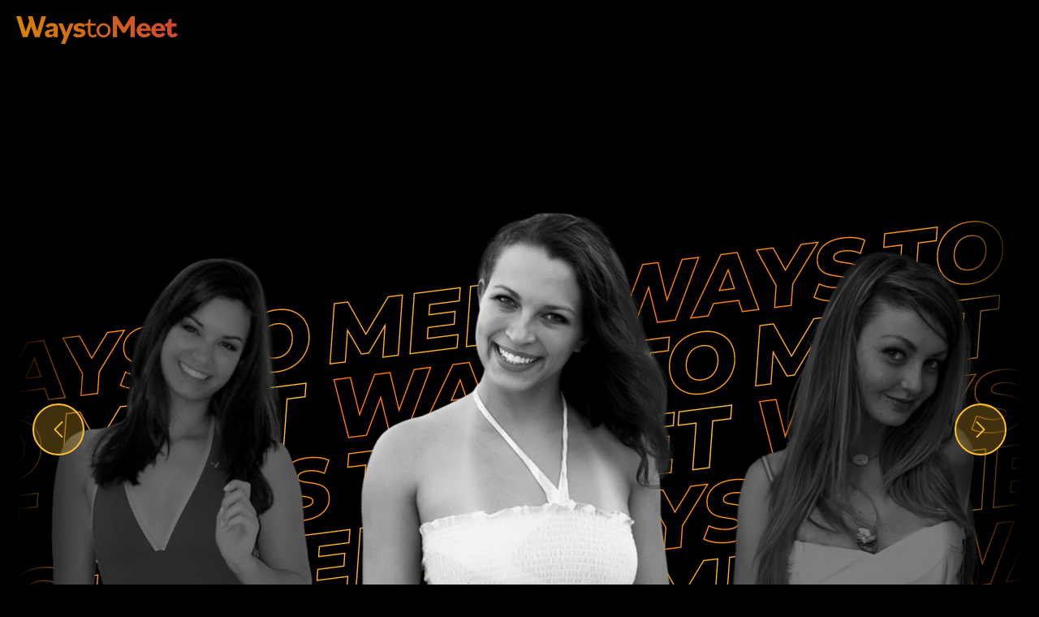

--- FILE ---
content_type: text/html
request_url: https://waystomeet.com/
body_size: 18372
content:
<!DOCTYPE html><html><head>
    <meta charset="utf-8">
    <meta name="viewport" content="initial-scale=1,maximum-scale=1,width=device-width">
    <meta name="rating" content="RTA-5042-1996-1400-1577-RTA">
    <title>Where Every Dating Taste & Background Finds a Match | WaystoMeet</title><link rel="alternate" href="https://waystomeet.com" hreflang="x-default">
<link rel="alternate" href="https://waystomeet.com" hreflang="en">
<meta name="description" content="Discover WaystoMeet — the ultimate dating platform for singles of all backgrounds and preferences. Whether you're into casual dating, niche interests, or serious relationships, find your perfect match in a welcoming space tailored for everyone.">
<link rel="canonical" href="https://waystomeet.com/">
<meta property="og:url" content="https://waystomeet.com/">
<meta property="og:type" content="website">
<meta property="og:title" content="Where Every Dating Taste & Background Finds a Match | WaystoMeet">
<meta property="og:site_name" content="https://waystomeet.com">
<meta property="og:description" content="Discover WaystoMeet — the ultimate dating platform for singles of all backgrounds and preferences. Whether you're into casual dating, niche interests, or serious relationships, find your perfect match in a welcoming space tailored for everyone.">

    <script>
      window.dataLayer = [];
      (function (w, d, s, l, i) {
        w[l] = w[l] || [];
        w[l].push({ "gtm.start": new Date().getTime(), event: "gtm.js" });
        var f = d.getElementsByTagName(s)[0],
          j = d.createElement(s),
          dl = l != "dataLayer" ? "&l=" + l : "";
        j.async = true;
        j.src = "https://www.googletagmanager.com/gtm.js?id=" + i + dl;
        f.parentNode.insertBefore(j, f);
      })(window, document, "script", "dataLayer", "GTM-5TPW92T");
    
    </script>
  

    <script>
      window.sessionInitInfo = {"aff_id":null,"url_id":{"en":"38325"},"referrer_id":"0","offer_id":"10091","popunders":"true","outlinks_set_id":"organic","backoffers":"true","visitorIdGeneration":"true","useSessionCookie":"true","hostname":"cl.waystomeet","url":"https://gateway.waystomeet.com/wswidget/ws-session-widget.min.js"};
    </script>
  

    <link rel="shortcut icon" href="/ui-contents/favicon.ico">

    <!-- TailorX: Ignore during parsing START -->
    <!-- Shared stylesheets -->
    <link rel="stylesheet" type="text/css" href="/theme.min.css" />
    <!-- Google font -->
    <link rel="preconnect" href="https://fonts.googleapis.com" />
    <link rel="preconnect" href="https://fonts.gstatic.com" crossorigin />
    <link
      href="https://fonts.googleapis.com/css2?family=Heebo:ital,wght@0,100..900;1,100..900&display=swap"
      rel="stylesheet"
    />

    <!-- TailorX: Ignore during parsing END -->
    <style>
      .modal-overlay {
        position: fixed;
        top: 0;
        left: 0;
        width: 100%;
        height: 100%;
        background: var(--monochrome-0);
        display: none;
        align-items: center;
        justify-content: center;
        z-index: 1000;
        overflow-y: auto;
      }
      .modal-overlay.is-open {
        display: flex;
      }
      .modal-content {
        padding: 40px;
        border-radius: 8px;
        position: relative;
        box-shadow: 0 5px 15px var(--monochrome-0-50);
        padding: 40px;
        margin: 98px 0;
        width: 90%;
        max-width: 1120px;
      }
      .modal-close {
        position: fixed;
        top: 15px;
        right: 20px;
        font-size: 28px;
        font-weight: bold;
        color: var(--contrast);
        cursor: pointer;
        border: none;
        background: transparent;
      }
      .modal-body {
        display: flex;
        justify-content: space-between;
        align-items: center;
      }
      .modal-column {
        width: calc(50% - 15px);
      }
      .modal-column img {
        max-width: 100%;
        height: auto;
        display: block;
      }
      .modal-column form,
      .modal-column input,
      .modal-column select,
      .modal-column textarea {
        width: 100%;
        box-sizing: border-box;
      }
      .modal-column button {
        width: 50%;
        box-sizing: border-box;
      }

      @media (max-width: 750px) {
        .modal-content {
          margin: 20px;
          padding: 20px;
        }

        #modal-slot-container {
          display: none;
        }

        #modalform-slot-container {
          width: 100%;
        }
      }
    </style>
    <script>
      if (!window.dataLayer) window.dataLayer = [];
      if (!window.sessionDataLayer) window.sessionDataLayer = [];
    </script>

    <!-- Session Client Preloader -->
    <script>
      var n,
        e,
        t = (function (n) {
          return (n.PRELOAD = "PRELOAD"), (n.LOADED = "LOADED"), n;
        })({});
      (e = {
        channel: {
          all: (n = n || new Map()),
          on: function (e, t) {
            var i = n.get(e);
            i ? i.push(t) : n.set(e, [t]);
          },
          off: function (e, t) {
            var i = n.get(e);
            i && (t ? i.splice(i.indexOf(t) >>> 0, 1) : n.set(e, []));
          },
          emit: function (e, t) {
            var i = n.get(e);
            i &&
              i.slice().map(function (n) {
                n(t);
              }),
              (i = n.get("*")) &&
                i.slice().map(function (n) {
                  n(e, t);
                });
          },
        },
        context: t.PRELOAD,
      }),
        (window.session = e);
    </script>
    <!-- End Session Client Preloader -->
    <script src="/assets/event-bus/ws-event-bus.min.js"></script>
    <script defer="" src="/assets/observers/cookie-observer.min.js"></script>
    <script defer="" src="/assets/observers/ws-ga4-observer.min.js"></script>
    <script defer="" src="/assets/observers/ws-clickstream-observer.min.js"></script>
  <!-- TailorX: Ignore during parsing START --><!-- TailorX: Ignore during parsing END --><!-- TailorX: Ignore during parsing START --><script type="text/ilc-config">{"apps":{"@cl-repo/body-renderer":{"spaBundle":"/mfe/body/index.bundle.4470bd754511c726162e.js","cssBundle":"","props":{"micro":true},"kind":"regular"},"@cl-repo/metadata-renderer":{"spaBundle":"/mfe/metadata/static/js/main.560cdf14.js","cssBundle":"","dependencies":{"react":"/mfe/react-17.0.2","react-dom":"/mfe/react-dom-17.0.2"},"props":{"micro":true},"kind":"primary"},"@cl-repo/multi-step-form-renderer":{"spaBundle":"/mfe/multi-step-form/static/js/main.cbabb783.js","cssBundle":"","dependencies":{"zod":"/mfe/zod-3.21.4","react":"/mfe/react-17.0.2","react-dom":"/mfe/react-dom-17.0.2","react-query":"/mfe/react-query-3.39.3"},"props":{"micro":true},"kind":"regular"},"@cl-repo/simple-footer-renderer":{"spaBundle":"/mfe/simple-footer/static/js/main.dd1a7706.js","cssBundle":"","dependencies":{"zod":"/mfe/zod-3.21.4","react":"/mfe/react-17.0.2","react-dom":"/mfe/react-dom-17.0.2","react-query":"/mfe/react-query-3.39.3"},"props":{"micro":true},"kind":"regular"}},"routes":[{"slots":{"metadata":{"appName":"@cl-repo/metadata-renderer","props":{},"kind":null},"modalform":{"appName":"@cl-repo/multi-step-form-renderer","props":{"lang":"en","mode":"form","surveyId":"waystomeet-survey","passwordMaxLength":15,"passwordMinLength":6,"usernameMaxLength":15,"usernameMinLength":6,"useAutomateUpdateObserver":false},"kind":null},"footer":{"appName":"@cl-repo/simple-footer-renderer","props":{"logo":{"alt":"footer_logo","src":"/ui-contents/waystomeet-logo-192x50.png","width":192,"height":50},"displayAsacpIcon":false,"hasLayoutContainer":true,"uiContentFooterLinks":[{"key":"footPrivacy"},{"key":"footAffiliates"},{"key":"foot2257"}]},"kind":null},"slot1":{"appName":"@cl-repo/body-renderer","props":{"pageName":"homepage-waystomeet"},"kind":null},"modal":{"appName":"@cl-repo/body-renderer","props":{"pageName":"modal-content-waystomeet"},"kind":null}},"meta":{"siteConfig":{"domain":"waystomeet.com","configs":{"brand":"waystomeet","gtmId":"GTM-5TPW92T","urlId":"{\"en\":\"38325\"}","offerId":"10091","popUnders":"true","backOffers":"true","referrerId":"0","dotcmsGateway":"https://gateway.waystomeet.com/cmscloud","errorTemplate":"500-waystomeet","outlinksSetId":"organic","widgetGateway":"https://gateway.waystomeet.com","defaultLanguage":"en","gtmScriptVersion":"2022.1","useSessionCookie":"true","supportedLanguages":"en","showRestrictedModal":"true","visitorIdGeneration":"true","activateEventCollection":"true","cookieExpirationMinutes":"60"},"hostname":"cl.waystomeet"}},"route":"/","next":false,"template":"waystomeet-basic","orderPos":108076945}],"specialRoutes":{"404":{"slots":{"slot1":{"appName":"@cl-repo/body-renderer","props":{"pageName":"not-found-waystomeet"},"kind":null},"metadata":{"appName":"@cl-repo/metadata-renderer","props":{},"kind":null}},"meta":{"siteConfig":{"domain":"waystomeet.com","configs":{"brand":"waystomeet","gtmId":"GTM-5TPW92T","urlId":"{\"en\":\"38325\"}","offerId":"10091","popUnders":"true","backOffers":"true","referrerId":"0","dotcmsGateway":"https://gateway.waystomeet.com/cmscloud","errorTemplate":"500-waystomeet","outlinksSetId":"organic","widgetGateway":"https://gateway.waystomeet.com","defaultLanguage":"en","gtmScriptVersion":"2022.1","useSessionCookie":"true","supportedLanguages":"en","showRestrictedModal":"true","visitorIdGeneration":"true","activateEventCollection":"true","cookieExpirationMinutes":"60"},"hostname":"cl.waystomeet"}},"template":"waystomeet-basic","orderPos":110951984}},"settings":{"amdDefineCompatibilityMode":false,"cspEnableStrict":false,"cspTrustedLocalHosts":["https://localhost"],"globalSpinner":{"enabled":false},"i18n":{"default":{"currency":"USD","locale":"en-US"},"enabled":false,"routingStrategy":"prefix_except_default","supported":{"currency":["USD"],"locale":["en-US"]}},"onPropsUpdate":"remount","trailingSlash":"doNothing"},"sharedLibs":{},"dynamicLibs":{}}</script><script>window.ilcApps = [];</script><script src="/_ilc/client.js" type="text/javascript"  async></script><!-- TailorX: Ignore during parsing END --></head>

  <body>
    <svg aria-hidden="true" viewBox="0 0 64 64" style="display: none">
      <symbol id="icon-preset-mail">
        <path d="M56,19.83,32,35.11,8,19.83V13.72L32,29,56,13.72Zm0-12.2H8a6,6,0,0,0-6,6.09H2V50.27a6.07,6.07,0,0,0,6,6.1H56a6.07,6.07,0,0,0,6-6.1V13.72A6.08,6.08,0,0,0,56,7.63Z"></path>
      </symbol>
      <symbol id="icon-preset-sound-on">
        <path d="M31.61,9.06,18,18.38a2.35,2.35,0,0,1-.9.31H5.3A3.33,3.33,0,0,0,2,22V42.14a3.34,3.34,0,0,0,3.32,3.31H17.21a1.54,1.54,0,0,1,.9.3L31.65,55.1a2.73,2.73,0,0,0,3.75-2.86V11.91C35.33,7.4,31.91,8.92,31.61,9.06Z"></path>
        <path d="M44.48,22.34a1.6,1.6,0,1,0-2.26,2.26,10.73,10.73,0,0,1,0,14.73c-1.88,1.87.82,3.74,2.26,2.26A13.81,13.81,0,0,0,44.48,22.34Zm2.1-2.75a17.52,17.52,0,0,1,0,24.51c-1.44,1.54.83,3.62,2.07,2.26a21.66,21.66,0,0,0,6-14.59,20.59,20.59,0,0,0-5.82-14.41C47.25,16.24,45.33,18.16,46.58,19.59Zm5.07-4.91a24.49,24.49,0,0,1,.08,34.64h0a1.55,1.55,0,0,0,2.13,2.25A27.71,27.71,0,0,0,54,12.46C52.49,11.3,50.42,13.24,51.65,14.68Z"></path>
      </symbol>
      <symbol id="icon-preset-sound-off">
        <path d="M31.61,9.06,18,18.38a2.35,2.35,0,0,1-.9.31H5.3A3.33,3.33,0,0,0,2,22V42.14a3.34,3.34,0,0,0,3.32,3.31H17.21a1.54,1.54,0,0,1,.9.3L31.65,55.1a2.73,2.73,0,0,0,3.75-2.86V11.91C35.33,7.4,31.91,8.92,31.61,9.06Z"></path>
        <polygon points="59.2 26 55.76 22.55 49.76 28.55 43.76 22.55 40.3 26 46.3 32 40.3 38 43.76 41.45 49.76 35.45 55.76 41.45 59.2 38 53.2 32 59.2 26"></polygon>
      </symbol>
      <symbol id="icon-preset-arrow">
        <polygon points="49.9 31.92 19.89 1.92 14.11 7.71 38.33 31.92 14.11 56.14 19.89 61.92 49.9 31.92"></polygon>
      </symbol>
      <symbol id="icon-preset-doubleArrow">
        <polygon points="37.7 32 7.78 2.08 2 7.85 26.16 32 2 56.16 7.78 61.92 37.7 32"></polygon>
        <polygon points="62 32 32.08 2.08 26.3 7.85 50.46 32 26.3 56.16 32.08 61.92 62 32"></polygon>
      </symbol>
      <symbol id="icon-preset-menu-burger">
        <path d="M38.35,10A4.21,4.21,0,0,0,42,6.08,4.41,4.41,0,0,0,38.35,2H5.73A4.12,4.12,0,0,0,2,5.78v.14a4.28,4.28,0,0,0,3.67,4Z"></path>
        <path d="M58.27,35A4.24,4.24,0,0,0,62,31.06h0A4.43,4.43,0,0,0,58.27,27H5.82A4.15,4.15,0,0,0,2,30.76v.17C2,34,4.05,35,5.75,35Z"></path>
        <path d="M58.27,62.19A4.21,4.21,0,0,0,62,58.31v0a4.42,4.42,0,0,0-3.73-4.06H5.87C4.37,54.08,2,55.72,2,57.88A4.09,4.09,0,0,0,5.8,62.2Z"></path>
      </symbol>
      <symbol id="icon-preset-erase">
        <path d="M37.68,31.72,61.24,8.16a3.79,3.79,0,0,0-5.3-5.3L32.39,26.42,8.83,2.86a3.79,3.79,0,0,0-5.3,5.3L27.09,31.72,3.53,55.29a3.77,3.77,0,0,0-.78,5.29c1.24,1.68,4.51,1.83,6.08,0L32.39,37,55.94,60.57a3.78,3.78,0,0,0,5.3-5.29Z"></path>
      </symbol>
    </svg>

    <!-- Region "metadata" START -->
<div id="metadata"><!-- Fragment #0 "@cl-repo/metadata-renderer__at__metadata" START -->
    <noscript>
      
      <iframe src="https://www.googletagmanager.com/ns.html?id=GTM-5TPW92T" height="0" width="0"
      style="display: none; visibility: hidden"></iframe>
    
    </noscript>
  <!-- Fragment #0 "@cl-repo/metadata-renderer__at__metadata" END --></div>
<script>window.ilcApps.push('metadata');</script>
<!-- Region "metadata" END -->
    <!-- Region "header" START -->
<div id="header"></div>
<script>window.ilcApps.push('header');</script>
<!-- Region "header" END -->
    <div>
      <!-- Region "slot1" START -->
<div id="slot1"><!-- Fragment #1 "@cl-repo/body-renderer__at__slot1" START --><div id="homepage-waystomeet">
 <style>#homepage-waystomeet .title-primary{color:var(--title-primary-color)}#homepage-waystomeet .title-primary em,#homepage-waystomeet .title-primary strong,#homepage-waystomeet .title-primary b,#homepage-waystomeet .title-primary span{color:var(--title-primary-sub-color)}#homepage-waystomeet .title-secondary{color:var(--title-secondary-color)}#homepage-waystomeet .title-secondary em,#homepage-waystomeet .title-secondary strong,#homepage-waystomeet .title-secondary b,#homepage-waystomeet .title-secondary span{color:var(--title-secondary-sub-color)}#homepage-waystomeet .title-tertiary{color:var(--title-tertiary-color)}#homepage-waystomeet .title-tertiary em,#homepage-waystomeet .title-tertiary strong,#homepage-waystomeet .title-tertiary b,#homepage-waystomeet .title-tertiary span{color:var(--title-tertiary-sub-color)}#homepage-waystomeet .title-small{font-size:var(--title-font-size-small);font-weight:var(--title-font-weight-small);line-height:var(--title-line-height-small);font-style:var(--title-font-style-small);text-transform:var(--title-text-transform-small);line-height:1.1;margin-bottom:var(--spacing-large)}#homepage-waystomeet .title-small em,#homepage-waystomeet .title-small strong,#homepage-waystomeet .title-small b,#homepage-waystomeet .title-small span{font-weight:var(--title-sub-font-weight-small);font-style:var(--title-sub-font-style-small)}#homepage-waystomeet .title-medium{font-size:var(--title-font-size-medium);font-weight:var(--title-font-weight-medium);line-height:var(--title-line-height-medium);font-style:var(--title-font-style-medium);text-transform:var(--title-text-transform-medium);line-height:1.1;margin-bottom:var(--spacing-large)}#homepage-waystomeet .title-medium em,#homepage-waystomeet .title-medium strong,#homepage-waystomeet .title-medium b,#homepage-waystomeet .title-medium span{font-weight:var(--title-sub-font-weight-medium);font-style:var(--title-sub-font-style-medium)}#homepage-waystomeet .title-large{font-size:var(--title-font-size-large);font-weight:var(--title-font-weight-large);line-height:var(--title-line-height-large);font-style:var(--title-font-style-large);text-transform:var(--title-text-transform-large);line-height:1.1;margin-bottom:var(--spacing-large)}#homepage-waystomeet .title-large em,#homepage-waystomeet .title-large strong,#homepage-waystomeet .title-large b,#homepage-waystomeet .title-large span{font-weight:var(--title-sub-font-weight-large);font-style:var(--title-sub-font-style-large)}#homepage-waystomeet .text-small{font-size:var(--text-font-size-small);font-weight:var(--text-font-weight-small);line-height:var(--text-line-height-small);font-style:var(--text-font-style-small);text-transform:var(--text-text-transform-small)}#homepage-waystomeet .text-small em,#homepage-waystomeet .text-small strong,#homepage-waystomeet .text-small b,#homepage-waystomeet .text-small span{font-weight:var(--text-sub-font-weight-small);font-style:var(--text-sub-font-style-small)}#homepage-waystomeet .text-medium{font-size:var(--text-font-size-medium);font-weight:var(--text-font-weight-medium);line-height:var(--text-line-height-medium);font-style:var(--text-font-style-medium);text-transform:var(--text-text-transform-medium)}#homepage-waystomeet .text-medium em,#homepage-waystomeet .text-medium strong,#homepage-waystomeet .text-medium b,#homepage-waystomeet .text-medium span{font-weight:var(--text-sub-font-weight-medium);font-style:var(--text-sub-font-style-medium)}#homepage-waystomeet .text-large{font-size:var(--text-font-size-large);font-weight:var(--text-font-weight-large);line-height:var(--text-line-height-large);font-style:var(--text-font-style-large);text-transform:var(--text-text-transform-large)}#homepage-waystomeet .text-large em,#homepage-waystomeet .text-large strong,#homepage-waystomeet .text-large b,#homepage-waystomeet .text-large span{font-weight:var(--text-sub-font-weight-large);font-style:var(--text-sub-font-style-large)}#homepage-waystomeet .button-primary{background-color:var(--button-primary-bg-color);color:var(--button-primary-color);border:var(--button-primary-border-width) solid var(--button-primary-border-color);border-radius:var(--button-primary-radius);font-weight:var(--button-primary-font-weight);text-transform:var(--button-primary-text-transform);text-decoration:var(--button-primary-text-decoration);padding:var(--spacing-small) var(--spacing-medium)}#homepage-waystomeet .button-primary:hover{background-color:var(--button-primary-hover-bg-color);color:var(--button-primary-hover-color);text-decoration:var(--button-primary-hover-text-decoration);border-color:var(--button-primary-hover-border-color)}#homepage-waystomeet .button-secondary{background-color:var(--button-secondary-bg-color);color:var(--button-secondary-color);border:var(--button-secondary-border-width) solid var(--button-secondary-border-color);border-radius:var(--button-secondary-radius);font-weight:var(--button-secondary-font-weight);text-transform:var(--button-secondary-text-transform);text-decoration:var(--button-secondary-text-decoration);padding:var(--spacing-small) var(--spacing-medium)}#homepage-waystomeet .button-secondary:hover{background-color:var(--button-secondary-hover-bg-color);color:var(--button-secondary-hover-color);text-decoration:var(--button-secondary-hover-text-decoration);border-color:var(--button-secondary-hover-border-color)}#homepage-waystomeet .button-tertiary{background-color:var(--button-tertiary-bg-color);color:var(--button-tertiary-color);border:var(--button-tertiary-border-width) solid var(--button-tertiary-border-color);border-radius:var(--button-tertiary-radius);font-weight:var(--button-tertiary-font-weight);text-transform:var(--button-tertiary-text-transform);text-decoration:var(--button-tertiary-text-decoration);padding:var(--spacing-small) var(--spacing-medium)}#homepage-waystomeet .button-tertiary:hover{background-color:var(--button-tertiary-hover-bg-color);color:var(--button-tertiary-hover-color);text-decoration:var(--button-tertiary-hover-text-decoration);border-color:var(--button-tertiary-hover-border-color)}#homepage-waystomeet .link-primary{color:var(--primary);text-decoration:none}#homepage-waystomeet .link-primary:hover{color:var(--link-secondary-hover-color);text-decoration:var(--link-secondary-hover-text-decoration)}#homepage-waystomeet .column{display:flex;flex-direction:column;align-items:center;justify-content:center}#homepage-waystomeet .row{display:flex;flex-direction:row;align-items:center;justify-content:center}#homepage-waystomeet .container-medium{max-width:1220px;margin:0 auto;padding:0}@media(max-width: 1440px){#homepage-waystomeet .container-medium{padding:0 var(--spacing-large)}}#homepage-waystomeet .container{max-width:1600px;margin:0 auto;padding:0 var(--spacing-medium)}@media(max-width: 1440px){#homepage-waystomeet .container{padding:0 var(--spacing-large)}}#homepage-waystomeet main{padding:20px 150px}@media screen and (max-width: 749px){#homepage-waystomeet main{padding:20px 10px}}@media screen and (min-width: 750px)and (max-width: 1439px){#homepage-waystomeet main{padding:20px 20px}}#homepage-waystomeet .header{display:flex;flex-direction:column;justify-content:center;align-items:center;width:100%}#homepage-waystomeet .header .logo-container{display:flex;justify-content:center;align-items:center;width:100%;height:40px}@media screen and (min-width: 1025px){#homepage-waystomeet .header .logo-container{justify-content:flex-start;align-items:flex-start}}#homepage-waystomeet .header .title-container{display:flex;justify-content:center;align-items:center;padding-bottom:.25rem}@media screen and (min-width: 1025px){#homepage-waystomeet .header .title-container{margin-top:30px}}#homepage-waystomeet .header .title-container h1{font-size:3.5rem;line-height:3.5rem;font-weight:bold;background:linear-gradient(to right, var(--primary-alt), var(--accent)) text;-webkit-text-fill-color:rgba(0,0,0,0);text-align:center;animation:1s ease-in 0s 1 normal none running fadein}@media screen and (max-width: 749px){#homepage-waystomeet .header .title-container h1{font-size:2rem;line-height:2rem}}@media screen and (min-width: 750px)and (max-width: 1439px){#homepage-waystomeet .header .title-container h1{font-size:3rem;line-height:3rem}}#homepage-waystomeet .carousel-section{display:flex;justify-content:center;align-items:center;width:100%;position:relative}#homepage-waystomeet .carousel-section::after{content:"";position:absolute;bottom:-10px;left:0;right:0;height:150px;background:linear-gradient(to top, var(--monochrome-0), transparent);backdrop-filter:blur(1px);pointer-events:none;z-index:5}@media screen and (max-width: 749px){#homepage-waystomeet .carousel-section::after{bottom:-20px;height:50px}}@media screen and (max-width: 749px){#homepage-waystomeet .carousel-section{margin:30px 0;padding:0 10px}}#homepage-waystomeet .carousel-section .glide{width:100%;max-width:1900px;position:relative;background:url("/generic-page/homepage-waystomeet/bg.svg") no-repeat center center;background-size:cover}@media screen and (max-width: 749px){#homepage-waystomeet .carousel-section .glide{background:url("/generic-page/homepage-waystomeet/bg.svg") no-repeat;background-size:cover;background-position:center -30px}}#homepage-waystomeet .carousel-section .glide::before{content:"";position:absolute;top:0;left:0;width:100px;height:100%;background:linear-gradient(to right, var(--monochrome-0), transparent);pointer-events:none;z-index:5}#homepage-waystomeet .carousel-section .glide::after{content:"";position:absolute;top:0;right:0;width:100px;height:100%;background:linear-gradient(to left, var(--monochrome-0), transparent);pointer-events:none;z-index:5}#homepage-waystomeet .carousel-section .glide .glide__track{overflow:hidden}#homepage-waystomeet .carousel-section .glide .glide__slides{display:flex;list-style:none;margin:0;padding:0;width:100%}#homepage-waystomeet .carousel-section .glide .glide__slide{display:flex;align-items:center;justify-content:center;transition:opacity .3s ease,filter .7s ease}#homepage-waystomeet .carousel-section .glide .glide__slide.glide__slide--active{opacity:1}#homepage-waystomeet .carousel-section .glide .glide__slide.glide__slide--active .carousel-image{transform:scale(1.2);transition:transform .7s ease}#homepage-waystomeet .carousel-section .glide .glide__slide:not(.glide__slide--active){filter:brightness(0.5)}#homepage-waystomeet .carousel-section .glide .glide__slide:not(.glide__slide--active) .carousel-image{transform:scale(1);transition:transform .7s ease}#homepage-waystomeet .carousel-section .glide .glide__slide.glide__slide--transitioning.glide__slide--active .carousel-image{transform:scale(1);transition:transform .7s ease}#homepage-waystomeet .carousel-section .glide .glide__slide.glide__slide--transitioning:not(.glide__slide--active) .carousel-image{animation:scaleDuringMove .7s ease}#homepage-waystomeet .carousel-section .glide .carousel-image{width:100%;height:100%;object-fit:contain;display:block;transform-origin:center center}@keyframes scaleDuringMove{0%{transform:scale(1)}30%{transform:scale(1.05)}60%{transform:scale(1.15)}100%{transform:scale(1.2)}}#homepage-waystomeet .carousel-section .glide .glide__arrows{position:absolute;top:50%;transform:translateY(-50%);width:100%;display:flex;justify-content:space-between;padding:0 20px;z-index:10}@media screen and (max-width: 749px){#homepage-waystomeet .carousel-section .glide .glide__arrows{padding:0 10px}}#homepage-waystomeet .carousel-section .glide .glide__arrow{width:4rem;height:4rem;border:2px solid var(--accent);cursor:pointer;border-radius:50%;display:flex;justify-content:center;align-items:center;background-color:var(--accent-25);transition:background-color .2s linear;pointer-events:auto}@media screen and (max-width: 749px){#homepage-waystomeet .carousel-section .glide .glide__arrow{width:30px;height:30px}}#homepage-waystomeet .carousel-section .glide .glide__arrow:hover{background-color:var(--accent-50)}#homepage-waystomeet .carousel-section .glide .glide__arrow:active{transform:scale(0.95)}#homepage-waystomeet .carousel-section .glide .glide__arrow.glide__arrow--left .arrow-icon{transform:rotate(90deg)}#homepage-waystomeet .carousel-section .glide .glide__arrow.glide__arrow--right .arrow-icon{transform:rotate(-90deg)}#homepage-waystomeet .carousel-section .glide .glide__arrow .arrow-icon{width:20px;height:20px;transition:transform .3s ease}@media screen and (max-width: 749px){#homepage-waystomeet .carousel-section .glide .glide__arrow .arrow-icon{width:12px;height:12px}}#homepage-waystomeet .carousel-section .glide .glide__bullets{display:none}#homepage-waystomeet .features{display:flex;width:100%;height:100%;flex-direction:column;justify-content:center;align-items:center;margin-top:-100px;z-index:101;position:relative}#homepage-waystomeet .features .feature-collapsible{overflow:hidden;transition:all .3s ease;background:rgba(0,0,0,0);display:flex;flex-direction:column;align-items:center;justify-content:center;max-width:1400px;margin-top:30px}@media screen and (max-width: 749px){#homepage-waystomeet .features .feature-collapsible{margin-top:10px}}@media screen and (max-width: 1439px){#homepage-waystomeet .features .feature-collapsible{width:100%}}#homepage-waystomeet .features .feature-collapsible .collapsible-header{display:flex;justify-content:space-between;align-items:center;padding:15px 0px;border:none;border-top:2px solid;border-image:linear-gradient(to right, var(--primary-alt), var(--accent)) 100% 1/1/0 stretch;background-color:rgba(0,0,0,0);cursor:pointer;transition:background-color .2s ease;width:100%;max-width:800px}@media screen and (max-width: 1439px){#homepage-waystomeet .features .feature-collapsible .collapsible-header{padding:10px 0px;width:90%}}#homepage-waystomeet .features .feature-collapsible .collapsible-header .header-title{font-weight:bold;font-size:3rem;line-height:3rem}@media screen and (max-width: 749px){#homepage-waystomeet .features .feature-collapsible .collapsible-header .header-title{font-size:1.6rem}}@media screen and (min-width: 750px)and (max-width: 1439px){#homepage-waystomeet .features .feature-collapsible .collapsible-header .header-title{font-size:2.4rem}}#homepage-waystomeet .features .feature-collapsible .collapsible-header .chevron-button{width:30px;height:30px;transition:transform .3s ease;display:flex;align-items:center;justify-content:center}#homepage-waystomeet .features .feature-collapsible .collapsible-header .chevron-button img{width:100%;height:100%;transition:transform .3s ease}@media screen and (max-width: 749px){#homepage-waystomeet .features .feature-collapsible .collapsible-header .chevron-button img{width:20px;height:20px}}@media screen and (min-width: 750px)and (max-width: 1439px){#homepage-waystomeet .features .feature-collapsible .collapsible-header .chevron-button img{width:25px;height:25px}}#homepage-waystomeet .features .feature-collapsible .collapsible-header .chevron-button.rotated img{transform:rotate(90deg)}#homepage-waystomeet .features .feature-collapsible .collapsible-content{max-height:0;overflow:hidden;transition:all .3s cubic-bezier(0.4, 0, 0.2, 1);padding:0 20px;background:rgba(0,0,0,0);opacity:0;transform:translateY(-10px);display:flex;flex-direction:column;align-items:flex-start;justify-content:space-between}#homepage-waystomeet .features .feature-collapsible .collapsible-content .row{display:flex;flex-direction:row;align-items:flex-start;justify-content:flex-start;gap:20px}@media screen and (max-width: 1439px){#homepage-waystomeet .features .feature-collapsible .collapsible-content .row{flex-direction:column;align-items:center;justify-content:center}}#homepage-waystomeet .features .feature-collapsible .collapsible-content .row-offset{margin-top:-400px}@media screen and (max-width: 1439px){#homepage-waystomeet .features .feature-collapsible .collapsible-content .row-offset{margin-top:0px}}@media(min-width: 1440px)and (max-width: 1560px){#homepage-waystomeet .features .feature-collapsible .collapsible-content .row-offset{margin-top:-300px}}@media(min-width: 1560px)and (max-width: 1660px){#homepage-waystomeet .features .feature-collapsible .collapsible-content .row-offset{margin-top:-250px}}#homepage-waystomeet .features .feature-collapsible .collapsible-content.expanded{max-height:3000px;opacity:1;transform:translateY(0);padding:20px}#homepage-waystomeet .features .feature-collapsible .collapsible-content .members-info{display:flex;flex-direction:column;align-items:flex-start;margin-bottom:60px;width:40%}@media screen and (max-width: 1439px){#homepage-waystomeet .features .feature-collapsible .collapsible-content .members-info{align-items:center;width:100%;margin-bottom:20px}}#homepage-waystomeet .features .feature-collapsible .collapsible-content .members-info p{font-size:1.25rem}#homepage-waystomeet .features .feature-collapsible .collapsible-content .switcher{display:flex;flex-shrink:0;position:relative;width:18.75rem;height:25rem;z-index:2;margin-left:50px}@media screen and (max-width: 1439px){#homepage-waystomeet .features .feature-collapsible .collapsible-content .switcher{width:20rem;margin-left:0px}}#homepage-waystomeet .features .feature-collapsible .collapsible-content .switcher-container{width:100%;height:100%;cursor:pointer;user-select:none;position:relative;background:var(--monochrome-0)}#homepage-waystomeet .features .feature-collapsible .collapsible-content .switcher-show{position:absolute;width:100%;height:100%;opacity:1;z-index:2;transition:opacity 300ms ease-out;background:rgba(0,0,0,0)}#homepage-waystomeet .features .feature-collapsible .collapsible-content .switcher-hide{position:absolute;width:100%;height:100%;transition:opacity 300ms ease-out;opacity:0;z-index:1;background:rgba(0,0,0,0)}#homepage-waystomeet .features .feature-collapsible .collapsible-content .member-image{width:100%;height:auto}#homepage-waystomeet .features .feature-collapsible .collapsible-content .orange-text-bg{position:absolute;bottom:-3rem;right:-3.75rem;width:9.5rem;height:auto;z-index:-20;pointer-events:none}@media screen and (max-width: 1439px){#homepage-waystomeet .features .feature-collapsible .collapsible-content .orange-text-bg{bottom:-3.5rem;right:-1.5rem;width:5rem}}@media(max-width: 425px){#homepage-waystomeet .features .feature-collapsible .collapsible-content .orange-text-bg{bottom:-4rem;right:-2rem;width:5rem}}#homepage-waystomeet .features .feature-collapsible .collapsible-content .tap-me-text{position:relative;bottom:2rem;z-index:3;font-size:3rem;font-weight:bold;text-align:center}@media screen and (max-width: 1439px){#homepage-waystomeet .features .feature-collapsible .collapsible-content .tap-me-text{right:5rem;bottom:1.5rem}}@media screen and (max-width: 749px){#homepage-waystomeet .features .feature-collapsible .collapsible-content .tap-me-text{right:5rem;bottom:0}}#homepage-waystomeet .features .feature-collapsible .collapsible-content .model-overlay{position:absolute;bottom:0;left:0;right:0;background:linear-gradient(to top, var(--monochrome-0), transparent);padding:40px 30px;text-align:start;font-size:1rem;z-index:3}@media screen and (max-width: 1439px){#homepage-waystomeet .features .feature-collapsible .collapsible-content .model-overlay{bottom:-25px}}@media screen and (max-width: 749px){#homepage-waystomeet .features .feature-collapsible .collapsible-content .model-overlay{padding:25px;bottom:-2rem}}#homepage-waystomeet .features .feature-collapsible .collapsible-content .model-overlay .model-info{display:flex;flex-direction:row;align-items:center;font-size:1.25rem;gap:2px}#homepage-waystomeet .features .feature-collapsible .collapsible-content .model-overlay .model-info .separator{margin:0 5px}#homepage-waystomeet .features .feature-collapsible .collapsible-content .model-overlay .model-name{font-weight:bold}#homepage-waystomeet .features .feature-collapsible .collapsible-content .model-overlay .model-location{display:flex;align-items:center;justify-content:start;gap:5px}#homepage-waystomeet .features .feature-collapsible .collapsible-content .model-overlay .model-location .map-pin{width:16px;height:16px}#homepage-waystomeet .features .feature-collapsible .collapsible-content .ways-to-meet-info{width:60%}@media screen and (max-width: 1439px){#homepage-waystomeet .features .feature-collapsible .collapsible-content .ways-to-meet-info{width:100%;max-width:900px}}#homepage-waystomeet .features .feature-collapsible .collapsible-content .ways-to-meet-info p{font-size:1.25rem}@media screen and (max-width: 749px){#homepage-waystomeet .features .feature-collapsible .collapsible-content .ways-to-meet-info p{font-size:1rem}}#homepage-waystomeet .features .feature-collapsible .collapsible-content .ways-to-meet-info-ctd{width:40%;margin-bottom:100px}@media screen and (max-width: 1439px){#homepage-waystomeet .features .feature-collapsible .collapsible-content .ways-to-meet-info-ctd{width:100%;max-width:900px;margin-bottom:0px}}#homepage-waystomeet .features .feature-collapsible .collapsible-content .ways-to-meet-info-ctd p{font-size:1.25rem}@media screen and (max-width: 749px){#homepage-waystomeet .features .feature-collapsible .collapsible-content .ways-to-meet-info-ctd p{font-size:1rem}}#homepage-waystomeet .features .feature-collapsible .collapsible-content .its-your-pick{display:flex;flex-direction:column;align-items:flex-start;height:100%;width:60%}@media screen and (max-width: 1439px){#homepage-waystomeet .features .feature-collapsible .collapsible-content .its-your-pick{align-items:center;width:100%}}#homepage-waystomeet .features .feature-collapsible .collapsible-content .its-your-pick img{max-width:90%;height:auto}@media screen and (min-width: 750px)and (max-width: 1439px){#homepage-waystomeet .features .feature-collapsible .collapsible-content .its-your-pick img{width:100%}}@media(max-width: 425px){#homepage-waystomeet .features .feature-collapsible .collapsible-content .its-your-pick img{max-width:100%;width:100%;height:auto}}#homepage-waystomeet .features .feature-collapsible .collapsible-content .its-your-pick .cta-button-container{width:100%;display:flex;justify-content:center;align-items:center;margin-top:-100px}@media(max-width: 425px){#homepage-waystomeet .features .feature-collapsible .collapsible-content .its-your-pick .cta-button-container{margin-top:0px}}#homepage-waystomeet .features .feature-collapsible .collapsible-content .card-container{display:flex;justify-content:space-between;text-align:center;padding:0 5%;margin:0 auto}@media screen and (max-width: 749px){#homepage-waystomeet .features .feature-collapsible .collapsible-content .card-container{flex-direction:column;gap:1rem;padding:0 3%}}@media screen and (min-width: 750px)and (max-width: 1439px){#homepage-waystomeet .features .feature-collapsible .collapsible-content .card-container{gap:1.5rem;padding:0 4%}}#homepage-waystomeet .features .feature-collapsible .collapsible-content .card-container .card{width:30%;cursor:pointer;border-radius:1rem;padding:2rem;border:1px solid var(--neutral)}@media screen and (max-width: 749px){#homepage-waystomeet .features .feature-collapsible .collapsible-content .card-container .card{width:100%;padding:1.5rem}}@media screen and (min-width: 750px)and (max-width: 1439px){#homepage-waystomeet .features .feature-collapsible .collapsible-content .card-container .card{padding:1.5rem}}#homepage-waystomeet .features .feature-collapsible .collapsible-content .card-container .card .card-icon{width:5rem;height:5rem;object-fit:contain;border-radius:100%;border:1px solid var(--accent)}#homepage-waystomeet .features .feature-collapsible .collapsible-content .card-container .card h3{font-size:1.65rem;font-weight:bold;background:linear-gradient(to right, var(--primary-alt), var(--accent)) text;background-clip:text;-webkit-background-clip:text;-webkit-text-fill-color:rgba(0,0,0,0);margin-bottom:1rem}@media screen and (max-width: 749px){#homepage-waystomeet .features .feature-collapsible .collapsible-content .card-container .card h3{font-size:1.25rem}}@media screen and (min-width: 750px)and (max-width: 1439px){#homepage-waystomeet .features .feature-collapsible .collapsible-content .card-container .card h3{font-size:1.5rem}}#homepage-waystomeet .features .feature-collapsible .collapsible-content .card-container .card p{font-size:1.25rem;width:85%;margin:0px auto;color:var(--secondary)}#homepage-waystomeet .cta-button{background:linear-gradient(to right, var(--primary-alt), var(--accent));color:var(--secondary);text-transform:uppercase;border-radius:2rem;padding:1rem 2.5rem;cursor:pointer;font-size:1rem;transition:.2s ease-in;font-weight:600;box-shadow:none;width:16rem}#homepage-waystomeet .cta-button:hover{background:linear-gradient(to right, var(--accent) 0%, var(--primary-alt) 20%, var(--accent) 100%) 0% 0% no-repeat padding-box padding-box rgba(0,0,0,0);box-shadow:var(--accent) -3px 4px 18px 3px;padding:1rem 2.5rem}#homepage-waystomeet .highlighted{color:var(--accent)}#homepage-waystomeet .align-end{align-items:flex-end !important}@media screen and (max-width: 1439px){#homepage-waystomeet .align-end{align-items:center !important}}</style> 
 <main><section class="header"><div class="logo-container"><img class="logo" src="/generic-page/homepage-waystomeet/logo_new.png" alt="WaysToMeet Logo" /></div><div class="title-container"><h1>Dating made simple,<br />matches made real</h1></div></section><section class="carousel-section"><div class="glide"><div class="glide__track" data-glide-el="track"><ul class="glide__slides"><li class="glide__slide"><img class="carousel-image" src="/generic-page/homepage-waystomeet/model_1.png" alt="Model 1" /></li><li class="glide__slide"><img class="carousel-image" src="/generic-page/homepage-waystomeet/model_2.png" alt="Model 2" /></li><li class="glide__slide"><img class="carousel-image" src="/generic-page/homepage-waystomeet/model_3.png" alt="Model 3" /></li></ul></div><div class="glide__arrows" data-glide-el="controls"><button class="glide__arrow glide__arrow--left" data-glide-dir="&lt;"> <img class="arrow-icon" src="/generic-page/homepage-waystomeet/carousel-arrow.svg" alt="Previous" /> </button> <button class="glide__arrow glide__arrow--right" data-glide-dir="&gt;"> <img class="arrow-icon" src="/generic-page/homepage-waystomeet/carousel-arrow.svg" alt="Next" /> </button></div></div></section><section class="features"><button class="cta-button" onclick="openForm()">FREE SIGNUP</button><div class="feature-collapsible"><div class="collapsible-header"><span class="header-title">What is WaysToMeet?</span><div class="chevron-button"><img src="/generic-page/homepage-waystomeet/chevrons-right.svg" alt="Toggle" /></div></div><div class="collapsible-content"><div class="row"><section class="members-info"><div class="switcher"><div class="switcher-container"></div><img class="orange-text-bg" src="/generic-page/homepage-waystomeet/orange_text.png" alt="Orange Text Background" /></div><h3 class="tap-me-text">Tap me!</h3></section><section class="ways-to-meet-info"><p>WaysToMeet is a safe and welcoming community where you can meet the men and women of your dreams and make real connections no matter what you're looking for! Enjoy a platform protected by the top anti-scam system currently available, and connect with matches through live chat and calls. You just can't go wrong with WaysToMeet!</p></section></div><div class="row align-end row-offset"><section class="ways-to-meet-info-ctd"><p>And the best part about it is that it's <span class="highlighted">FREE!</span> That's right - we provide our unique services at no cost whatsoever. Our goal is to make it easy for you, the user, to find your ideal partner and get laid ASAP after you sign up and become a member. Just a tip, though: you'll probably want to consider spending a few bucks on a premium membership. Most of the time, it can mean the difference between getting laid and using your hand for yet another night. It's your pick!</p></section><section class="its-your-pick"><img src="/generic-page/homepage-waystomeet/its-your-pick.png" alt="Its your pick" /><div class="cta-button-container"><button class="cta-button" onclick="openForm()"> ARE YOU READY </button></div></section></div></div></div><div class="feature-collapsible"><div class="collapsible-header"><span class="header-title">Services</span><div class="chevron-button"><img src="/generic-page/homepage-waystomeet/chevrons-right.svg" alt="Toggle" /></div></div><div class="collapsible-content"><section class="card-container"><div class="card" onclick="openForm()"><img class="card-icon" src="/generic-page/homepage-waystomeet/lock.svg" alt="Lock" /><h3>Security</h3><p>Your safety is guaranteed thanks to the leading anti-scam system in the industry. Enjoy risk-free connections.</p></div><div class="card" onclick="openForm()"><img class="card-icon" src="/generic-page/homepage-waystomeet/chat.svg" alt="Chat" /><h3>Communication</h3><p>You make your pick: charm your matches through live chat, letters, or calls, and share your photos and videos with them to take the fun to another level.</p></div><div class="card" onclick="openForm()"><img class="card-icon" src="/generic-page/homepage-waystomeet/checkmark.svg" alt="Checkmark" /><h3>Verification</h3><p>All members are individually verified and approved by our staff to make sure they are the real deal. We keep catfishes at bay so you can connect with authentic matches.</p></div></section></div></div></section></main><p><script src="https://cdn.jsdelivr.net/npm/@glidejs/glide"></script><script>document.addEventListener("DOMContentLoaded", function () {const ScaleComponent = function (_Glide, _Components, Events) {return {mount() {Events.on("run", () => {const slides = document.querySelectorAll(".glide__slide");Array.from(slides).filter((slide) =>slide.classList.contains("glide__slide--active")).forEach((slide) => {slide.classList.add("glide__slide--transitioning");});});Events.on("run.after", () => {const slides = document.querySelectorAll(".glide__slide");slides.forEach((slide) => {slide.classList.remove("glide__slide--transitioning");});});},};};if (typeof window.Glide !== "undefined") {const carousel = new window.Glide(".glide", {type: "carousel",startAt: 0,perView: 3,gap: 0,rewind: true,focusAt: "center",animationDuration: 700,breakpoints: {750: {perView: 1,peek: {before: 10,after: 10,},},},});carousel.mount({ ScaleComponent });}});document.querySelectorAll(".collapsible-header").forEach((header) => {header.addEventListener("click", () => {const content = header.nextElementSibling;const chevron = header.querySelector(".chevron-button");content.classList.toggle("expanded");chevron.classList.toggle("rotated");});});var modelData = [{name: "Sexybabe999",age: 27,location: 12,imgSrc: "/generic-page/homepage-waystomeet/members-1.jpg",},{name: "Lola-Sweet",age: 24,location: 16,imgSrc: "/generic-page/homepage-waystomeet/members-2.jpg",},{name: "Hurtmedaddy",age: 26,location: 7,imgSrc: "/generic-page/homepage-waystomeet/members-3.jpg",},{name: "AuntAnita69",age: 41,location: 14,imgSrc: "/generic-page/homepage-waystomeet/members-4.jpg",},];var createMemberElement = (member, index) => {const memberDiv = document.createElement("div");memberDiv.className = index === 0 ? "switcher-show" : "switcher-hide";const img = document.createElement("img");img.src = member.imgSrc;img.alt = "Member";img.className = "member-image";const overlay = document.createElement("div");overlay.className = "model-overlay";const modelInfo = document.createElement("div");modelInfo.className = "model-info";const modelName = document.createElement("span");modelName.className = "model-name";modelName.textContent = member.name;const separator = document.createElement("span");separator.className = "separator";separator.textContent = "|";const modelAge = document.createElement("span");modelAge.className = "model-age";modelAge.textContent = member.age;const modelLocation = document.createElement("div");modelLocation.className = "model-location";const mapPin = document.createElement("img");mapPin.src = "/generic-page/homepage-waystomeet/map-pin.svg";mapPin.alt = "Location";mapPin.className = "map-pin";const locationText = document.createTextNode(` ${member.location} km away`);modelInfo.appendChild(modelName);modelInfo.appendChild(separator);modelInfo.appendChild(modelAge);modelLocation.appendChild(mapPin);modelLocation.appendChild(locationText);overlay.appendChild(modelInfo);overlay.appendChild(modelLocation);memberDiv.appendChild(img);memberDiv.appendChild(overlay);return memberDiv;};document.querySelectorAll(".switcher-container").forEach((container) => {container.innerHTML = "";modelData.forEach((member, index) => {const memberElement = createMemberElement(member, index);container.appendChild(memberElement);});const memberElements = Array.from(container.children).filter((child) => !child.classList.contains("orange-text-bg"));let currentChild = 0;const nextChild = (current) => (current + 1) % memberElements.length;const switchChild = () => {memberElements[currentChild].className = "switcher-hide";currentChild = nextChild(currentChild);memberElements[currentChild].className = "switcher-show";};container.addEventListener("click", switchChild);});function openForm() {if (window.eventBus && typeof window.eventBus.addEvent === "function") {window.session.channel.emit("OPEN_MODAL_MULTI_STEP_FORM");} else {console.error("EventBus is not defined or addEvent is not a function");}}window.openForm = openForm;</script></p> 
</div><!-- Fragment #1 "@cl-repo/body-renderer__at__slot1" END --></div>
<script>window.ilcApps.push('slot1');</script>
<!-- Region "slot1" END -->
      <!-- Region "slot2" START -->
<div id="slot2"></div>
<script>window.ilcApps.push('slot2');</script>
<!-- Region "slot2" END -->
      <!-- Region "slot3" START -->
<div id="slot3"></div>
<script>window.ilcApps.push('slot3');</script>
<!-- Region "slot3" END -->
      <!-- Region "slot4" START -->
<div id="slot4"></div>
<script>window.ilcApps.push('slot4');</script>
<!-- Region "slot4" END -->
      <!-- Region "slot5" START -->
<div id="slot5"></div>
<script>window.ilcApps.push('slot5');</script>
<!-- Region "slot5" END -->
      <!-- Region "slot6" START -->
<div id="slot6"></div>
<script>window.ilcApps.push('slot6');</script>
<!-- Region "slot6" END -->
      <!-- Region "slot7" START -->
<div id="slot7"></div>
<script>window.ilcApps.push('slot7');</script>
<!-- Region "slot7" END -->
      <!-- Region "slot8" START -->
<div id="slot8"></div>
<script>window.ilcApps.push('slot8');</script>
<!-- Region "slot8" END -->
      <!-- Region "slot9" START -->
<div id="slot9"></div>
<script>window.ilcApps.push('slot9');</script>
<!-- Region "slot9" END -->
      <!-- Region "slot10" START -->
<div id="slot10"></div>
<script>window.ilcApps.push('slot10');</script>
<!-- Region "slot10" END -->
      <!-- Region "slot11" START -->
<div id="slot11"></div>
<script>window.ilcApps.push('slot11');</script>
<!-- Region "slot11" END -->
      <!-- Region "slot12" START -->
<div id="slot12"></div>
<script>window.ilcApps.push('slot12');</script>
<!-- Region "slot12" END -->
      <!-- Region "slot13" START -->
<div id="slot13"></div>
<script>window.ilcApps.push('slot13');</script>
<!-- Region "slot13" END -->
    </div>
    <!-- Region "footer" START -->
<div id="footer"><!-- Fragment #2 "@cl-repo/simple-footer-renderer__at__footer" START --><style data-styled="true" data-styled-version="5.3.11">.lmXLRC{color:var(--link-tertiary-color);text-transform:var(--link-tertiary-text-transform);-webkit-text-decoration:var(--link-tertiary-text-decoration);text-decoration:var(--link-tertiary-text-decoration);font-weight:var(--link-tertiary-font-weight);}/*!sc*/
.lmXLRC:hover{-webkit-text-decoration:var(--link-tertiary-hover-text-decoration);text-decoration:var(--link-tertiary-hover-text-decoration);color:var(--link-tertiary-hover-color);}/*!sc*/
data-styled.g1[id="link__Link-simple-footer-renderer__sc-1de3qgi-0"]{content:"lmXLRC,"}/*!sc*/
.iGhjOf{display:-webkit-box;display:-webkit-flex;display:-ms-flexbox;display:flex;-webkit-flex-wrap:wrap;-ms-flex-wrap:wrap;flex-wrap:wrap;margin-top:var(--spacing-small);}/*!sc*/
@media (min-width:1025px){.iGhjOf{padding-top:var(--spacing-small);border-top:1px solid var(--neutral);}}/*!sc*/
@media (max-width:1024px){.iGhjOf{gap:var(--spacing-medium) 0;-webkit-box-pack:center;-webkit-justify-content:center;-ms-flex-pack:center;justify-content:center;}}/*!sc*/
.iGhjOf li{line-height:var(--single-line-text-line-height);padding:0 var(--spacing-small);}/*!sc*/
@media (min-width:1025px){.iGhjOf li{padding-left:0;}}/*!sc*/
data-styled.g2[id="bottom-linksstyled__BottomLinksStyled-simple-footer-renderer__sc-qsoik1-0"]{content:"iGhjOf,"}/*!sc*/
.klJtor{font-size:var(--text-font-size-small);text-align:center;}/*!sc*/
data-styled.g3[id="bottom-linksstyled__BottomLinkStyled-simple-footer-renderer__sc-qsoik1-1"]{content:"klJtor,"}/*!sc*/
.bJLHJR{font-size:var(--text-font-size-small);font-weight:var(--text-font-weight-small);line-height:var(--text-line-height-small);font-style:var(--text-font-style-small);text-transform:var(--text-text-transform-small);color:var(--text-secondary-color);}/*!sc*/
.bJLHJR em,.bJLHJR strong,.bJLHJR b,.bJLHJR span{color:var(--text-secondary-sub-color);font-weight:var(--text-sub-font-weight-small);font-style:var(--text-sub-font-style-small);}/*!sc*/
data-styled.g4[id="text__Text-simple-footer-renderer__sc-14ru4ay-0"]{content:"bJLHJR,"}/*!sc*/
.bJMLYQ{position:relative;max-width:192px;}/*!sc*/
.bJMLYQ:before{display:block;content:'';padding-top:26.041666666666668%;}/*!sc*/
.bJMLYQ img{position:absolute;top:0;left:0;width:100%;height:100%;}/*!sc*/
data-styled.g5[id="logostyled__LogoStyled-simple-footer-renderer__sc-1263ivm-0"]{content:"bJMLYQ,"}/*!sc*/
.hVdRcB{fill:var(--text-primary-color);width:3.06rem;height:1.1rem;}/*!sc*/
data-styled.g6[id="legalstyled__FooterIcon-simple-footer-renderer__sc-1yy0np0-0"]{content:"hVdRcB,"}/*!sc*/
@media (max-width:1024px){.lbBTSI{text-align:center;margin-bottom:var(--spacing-medium);}}/*!sc*/
@media (min-width:1025px){.lbBTSI{display:-webkit-box;display:-webkit-flex;display:-ms-flexbox;display:flex;-webkit-align-items:center;-webkit-box-align:center;-ms-flex-align:center;align-items:center;}}/*!sc*/
.lbBTSI .legalstyled__FooterIcon-simple-footer-renderer__sc-1yy0np0-0{margin-right:var(--spacing-medium);}/*!sc*/
@media (max-width:1024px){.lbBTSI .legalstyled__FooterIcon-simple-footer-renderer__sc-1yy0np0-0{margin:0 var(--spacing-small);margin-bottom:var(--spacing-large);}}/*!sc*/
.lbBTSI .logostyled__LogoStyled-simple-footer-renderer__sc-1263ivm-0{-webkit-flex-basis:23.5rem;-ms-flex-preferred-size:23.5rem;flex-basis:23.5rem;margin-left:auto;}/*!sc*/
@media (max-width:1024px){.lbBTSI .logostyled__LogoStyled-simple-footer-renderer__sc-1263ivm-0{display:none;}}/*!sc*/
data-styled.g7[id="legalstyled__LegalStyled-simple-footer-renderer__sc-1yy0np0-1"]{content:"lbBTSI,"}/*!sc*/
.bPyies{max-width:var(--container-max-width-large);margin:0 auto;padding:var(--spacing-large) var(--spacing-medium);}/*!sc*/
data-styled.g8[id="contentstyled__ContentStyled-simple-footer-renderer__sc-15cs43v-0"]{content:"bPyies,"}/*!sc*/
</style><footer class="contentstyled__ContentStyled-simple-footer-renderer__sc-15cs43v-0 bPyies"><div class="legalstyled__LegalStyled-simple-footer-renderer__sc-1yy0np0-1 lbBTSI"><a href="https://www.rtalabel.org/" target="_blank" rel="noreferrer"><svg viewBox="0 0 80.16 28.82" xmlns="http://www.w3.org/2000/svg" class="legalstyled__FooterIcon-simple-footer-renderer__sc-1yy0np0-0 hVdRcB"><title>rta</title><path d="m71.33 5.57c-.76-1.86-1.48-3.72-2.19-5.57h-69.14v5.13 23.69h9.43v-11.57a3.15 3.15 0 0 1 3.57 1.53l5.56 10h10.67l-3.66-6.6a28.82 28.82 0 0 0 -1.51-2.73 10.61 10.61 0 0 0 -3.39-3.41l1.11-.69c4.9-3.11 4.14-4.32 5.07-8.13h8.3v21.6h9.28v-21.56h11.72l-7.81 20.81-.28.75h9.19l.07-.2h.11c.45-1.29.86-2.48 1.25-3.62l.32-1h9.7l1.3 3.42c.13.38.25.75.38 1.12l.1.27h9.65zm-61.49 5.77a2.73 2.73 0 0 1 -.41 0v-5.42c1.92 0 3.74-.13 5.52 0l.4.07a2.74 2.74 0 0 1 1.84 2.43s0 .1 0 .15a2.75 2.75 0 0 1 -2.75 2.73zm54-.09 2.32 6.11h-4.61z"></path><path d="m71.33 5.57c-.76-1.86-1.48-3.72-2.19-5.57h-69.14v5.13 23.69h9.43v-11.57a3.15 3.15 0 0 1 3.57 1.53l5.56 10h10.67l-3.66-6.6a28.82 28.82 0 0 0 -1.51-2.73 10.61 10.61 0 0 0 -3.39-3.41l1.11-.69c4.9-3.11 4.14-4.32 5.07-8.13h8.3v21.6h9.28v-21.56h11.72l-7.81 20.81-.28.75h9.19l.07-.2h.11c.45-1.29.86-2.48 1.25-3.62l.32-1h9.7l1.3 3.42c.13.38.25.75.38 1.12l.1.27h9.65zm-61.49 5.77a2.73 2.73 0 0 1 -.41 0v-5.42c1.92 0 3.74-.13 5.52 0l.4.07a2.74 2.74 0 0 1 1.84 2.43s0 .1 0 .15a2.75 2.75 0 0 1 -2.75 2.73zm54-.09 2.32 6.11h-4.61z"></path></svg></a><p class="text__Text-simple-footer-renderer__sc-14ru4ay-0 bJLHJR"><span>ALL RIGHTS RESERVED © WAYSTOMEET.COM 2026</span></p><a href="/" class="logostyled__LogoStyled-simple-footer-renderer__sc-1263ivm-0 bJMLYQ"><img alt="footer_logo" src="/ui-contents/waystomeet-logo-192x50.png" class="ignore-blur"/></a></div><ul class="bottom-linksstyled__BottomLinksStyled-simple-footer-renderer__sc-qsoik1-0 iGhjOf"><li class="bottom-linksstyled__BottomLinkStyled-simple-footer-renderer__sc-qsoik1-1 klJtor"><a href="/privacy-policy" target="_self" class="link__Link-simple-footer-renderer__sc-1de3qgi-0 lmXLRC">Privacy Policy</a></li><li class="bottom-linksstyled__BottomLinkStyled-simple-footer-renderer__sc-qsoik1-1 klJtor"><a href="https://www.crakrevenue.com/offers/dating/?utm_source=waystomeet&amp;utm_medium=referral&amp;utm_campaign=footer&amp;utm_content=footer" target="_self" class="link__Link-simple-footer-renderer__sc-1de3qgi-0 lmXLRC">Affiliate Program</a></li><li class="bottom-linksstyled__BottomLinkStyled-simple-footer-renderer__sc-qsoik1-1 klJtor"><a href="2257" target="_self" class="link__Link-simple-footer-renderer__sc-1de3qgi-0 lmXLRC">2257</a></li></ul></footer><script>window['__@CL-REPO/SIMPLE-FOOTER-RENDERER__AT__FOOTER__']={"mutations":[],"queries":[{"state":{"data":{"footerLegal":{"label":"ALL RIGHTS RESERVED © WAYSTOMEET.COM 2026"},"footPrivacy":{"url":"\u002Fprivacy-policy","label":"Privacy Policy"},"footAffiliates":{"url":"https:\u002F\u002Fwww.crakrevenue.com\u002Foffers\u002Fdating\u002F?utm_source=waystomeet&utm_medium=referral&utm_campaign=footer&utm_content=footer","label":"Affiliate Program"},"foot2257":{"url":"2257","label":"2257"}},"dataUpdateCount":1,"dataUpdatedAt":1769244312424,"error":null,"errorUpdateCount":0,"errorUpdatedAt":0,"fetchFailureCount":0,"fetchMeta":null,"isFetching":false,"isInvalidated":false,"isPaused":false,"status":"success"},"queryKey":["@simple-footer\u002Ffetch-ui-contents",{"lang":"en","hostname":"cl.waystomeet","keys":["footPrivacy","footAffiliates","foot2257"]}],"queryHash":"[\"@simple-footer\u002Ffetch-ui-contents\",{\"hostname\":\"cl.waystomeet\",\"keys\":[\"footPrivacy\",\"footAffiliates\",\"foot2257\"],\"lang\":\"en\"}]"}]}</script><script>window['__@CL-REPO/SIMPLE-FOOTER-RENDERER__AT__FOOTER/APPCONTEXT__']={"lang":"en","micro":true,"params":{},"displayRtaIcon":true,"displayAsacpIcon":false,"siteConfig":{"hostname":"cl.waystomeet","domain":"waystomeet.com","configs":{}},"logo":{"src":"\u002Fui-contents\u002Fwaystomeet-logo-192x50.png","width":192,"height":50,"alt":"footer_logo"},"uiContentFooterLinks":[{"key":"footPrivacy"},{"key":"footAffiliates"},{"key":"foot2257"}],"hasLayoutContainer":true,"textColor":"","redirectionLogoUrl":"","useOutlinkOnLogo":false,"useTargetBlank":false,"uiContentFetchParams":{"lang":"en","hostname":"cl.waystomeet","keys":["footPrivacy","footAffiliates","foot2257"]}}</script><!-- Fragment #2 "@cl-repo/simple-footer-renderer__at__footer" END --></div>
<script>window.ilcApps.push('footer');</script>
<!-- Region "footer" END -->

    <div class="modal-overlay" id="multiStepModal">
      <button class="modal-close" id="closeMultiStepModal">×</button>
      <div class="modal-content">
        <div class="modal-body">
          <div class="modal-column" id="modal-slot-container">
            <!-- Region "modal" START -->
<div id="modal"><!-- Fragment #3 "@cl-repo/body-renderer__at__modal" START --><div id="modal-content-waystomeet">
 <style></style> 
 <p><img src="/generic-page/modal-content-waystomeet/modal-girl.webp" alt="Modal Girl" /></p> 
</div><!-- Fragment #3 "@cl-repo/body-renderer__at__modal" END --></div>
<script>window.ilcApps.push('modal');</script>
<!-- Region "modal" END -->
          </div>
          <div class="modal-column" id="modalform-slot-container">
            <!-- Region "modalform" START -->
<div id="modalform"><!-- Fragment #4 "@cl-repo/multi-step-form-renderer__at__modalform" START --><style data-emotion="css y11bhn-multi-step-form-LoadingSpinnerContainerStyled">.css-y11bhn-multi-step-form-LoadingSpinnerContainerStyled{height:100vh;display:-webkit-box;display:-webkit-flex;display:-ms-flexbox;display:flex;-webkit-box-pack:center;-ms-flex-pack:center;-webkit-justify-content:center;justify-content:center;-webkit-align-items:center;-webkit-box-align:center;-ms-flex-align:center;align-items:center;-webkit-flex-direction:column;-ms-flex-direction:column;flex-direction:column;}</style><div class="css-y11bhn-multi-step-form-LoadingSpinnerContainerStyled e1nsfxk32"><style data-emotion="css 1b0z8cp-multi-step-form-LoadingSpinnerStyled">.css-1b0z8cp-multi-step-form-LoadingSpinnerStyled{width:40px;height:40px;border:5px solid #f3f3f3;border-top:5px solid var(--primary-alt);border-radius:50%;-webkit-animation:spin 1s linear infinite;animation:spin 1s linear infinite;}@-webkit-keyframes spin{0%{-webkit-transform:rotate(0deg);-moz-transform:rotate(0deg);-ms-transform:rotate(0deg);transform:rotate(0deg);}100%{-webkit-transform:rotate(360deg);-moz-transform:rotate(360deg);-ms-transform:rotate(360deg);transform:rotate(360deg);}}@keyframes spin{0%{-webkit-transform:rotate(0deg);-moz-transform:rotate(0deg);-ms-transform:rotate(0deg);transform:rotate(0deg);}100%{-webkit-transform:rotate(360deg);-moz-transform:rotate(360deg);-ms-transform:rotate(360deg);transform:rotate(360deg);}}</style><div class="css-1b0z8cp-multi-step-form-LoadingSpinnerStyled e1nsfxk31"></div><style data-emotion="css gz4jxt-multi-step-form-LoadingSpacerStyled">.css-gz4jxt-multi-step-form-LoadingSpacerStyled{margin-top:1px;font-size:1px;}</style><div class="css-gz4jxt-multi-step-form-LoadingSpacerStyled e1nsfxk30">.</div></div><script>window['__@CL-REPO/MULTI-STEP-FORM-RENDERER__AT__MODALFORM__']={"mutations":[],"queries":[{"state":{"data":{"value":{"backgroundImage":"","illustrationImage":"","layout":"one column text","name":"step1-email-agree","eventType":"click","sendEvent":true,"fieldType":"text input","relatedApiField":"email","i18n":{"text":"Fill out the form below to register!","headline":"This is your chance to meet women and men who truly match what you're looking for."},"answers":[{"mode":"nextQuestion","orderPosition":1,"name":"singleButton","value":"Continue","i18n":{"text":"Continue","url":"","urlParam":""},"image":"","attributes":{},"nextQuestionId":"step2-gender","tags":[],"display":true,"placeholder":""}],"maximumSurveyDepth":0,"displayMatchRatio":false,"isSfw":true,"mandatoryAgreementCheckbox":true,"mandatoryAgreementCheckboxLabel":"mandatoryAgreementLabel","nextQuestions":[{"backgroundImage":"","illustrationImage":"","layout":"one column text","name":"step2-gender","eventType":"","sendEvent":false,"fieldType":"button","relatedApiField":"gender","i18n":{"text":"I am a..."},"answers":[{"mode":"nextQuestion","orderPosition":1,"name":"gender-woman","value":"female","i18n":{"text":"WOMAN"},"image":"","attributes":{},"nextQuestionId":"step3-lookingfor","gender":"None","tags":[],"display":true,"placeholder":""},{"mode":"nextQuestion","orderPosition":2,"name":"gender-man","value":"male","i18n":{"text":"MAN"},"image":"","attributes":{},"nextQuestionId":"step3-lookingfor","gender":"None","tags":[],"display":true,"placeholder":""},{"mode":"nextQuestion","orderPosition":3,"name":"gender-other","value":"other","i18n":{"text":"OTHER"},"image":"","attributes":{},"nextQuestionId":"step3-lookingfor","gender":"","tags":[],"display":true,"placeholder":""}],"maximumSurveyDepth":0,"displayMatchRatio":false,"isSfw":true,"mandatoryAgreementCheckbox":false,"mandatoryAgreementCheckboxLabel":"","currentStep":1}],"currentStep":0},"errors":[]},"dataUpdateCount":1,"dataUpdatedAt":1769244312445,"error":null,"errorUpdateCount":0,"errorUpdatedAt":0,"fetchFailureCount":0,"fetchMeta":null,"isFetching":false,"isInvalidated":false,"isPaused":false,"status":"success"},"queryKey":["@nav-helper-multi-step\u002Ffetch-question",{"hostname":"cl.waystomeet","lang":"en","isSfw":false,"currentStep":0,"groupId":"waystomeet-survey"}],"queryHash":"[\"@nav-helper-multi-step\u002Ffetch-question\",{\"currentStep\":0,\"groupId\":\"waystomeet-survey\",\"hostname\":\"cl.waystomeet\",\"isSfw\":false,\"lang\":\"en\"}]"},{"state":{"data":{"month01":{"label":"January"},"month02":{"label":"February"},"month03":{"label":"March"},"month04":{"label":"April"},"month05":{"label":"May"},"month06":{"label":"June"},"month07":{"label":"July"},"month08":{"label":"August"},"month09":{"label":"September"},"month10":{"label":"October"},"month11":{"label":"November"},"month12":{"label":"December"},"signupMonthText":{"label":"MM"},"signupDayText":{"label":"DD"},"signupYearText":{"label":"YYYY"},"apiErrorMessage":{"label":"No data returned from API or invalid response."},"signupTitle":{"label":"FIND YOUR MATCHES"},"signupEmailTitle":{"label":"Your email"},"signupNameTitle":{"label":"Your first & last name"},"signupPostalCodeTitle":{"label":"Postal code"},"signupGenderTitle":{"label":"Gender"},"signupMaleText":{"label":"Male"},"signupFemaleText":{"label":"Female"},"signupSexualOrientationTitle":{"label":"Sexual Orientation"},"signupHeteroText":{"label":"Straight"},"signupHomoText":{"label":"Gay"},"signupDateOfBirthTitle":{"label":"Date Of Birth"},"signupUsernameText":{"label":"Username"},"signupPasswordText":{"label":"Password"},"signupTermsConditionsText":{"label":"I accept that SexMessenger will collect my data to send me commercial offers, including on the basis of profiling."},"signupPartnersConditionsText":{"label":"I agree that SexMessenger will send my data to its business partners so that they can send me their commercial offers directly, including on the basis of profiling."},"signupText":{"label":"SIGN UP"},"emailRequiredHint":{"label":"Email is required."},"emailInvalidHint":{"label":"Email is not valid."},"fullNameHint":{"label":"Full name is required."},"postalCodeHint":{"label":"Postal code is required."},"genderHint":{"label":"Gender is required."},"sexualOrientationHint":{"label":"Sexual orientation is required."},"dateOfBirthHint":{"label":"Date of birth is required."},"dateOfBirth18YearsHint":{"label":"You must be at least 18 years old."},"usernameRequiredHint":{"label":"Username is required."},"usernameLengthHint":{"label":"Username must be between {usernameMinLength} and {usernameMaxLength} characters"},"usernameContentHint":{"label":"Username must contain letters and numbers only."},"passwordRequiredHint":{"label":"Password is required."},"passwordLengthHint":{"label":"Password must be between {passwordMinLength} and {passwordMaxLength} characters."},"termsHint":{"label":"You must accept the terms."},"partnersHint":{"label":"You must accept the partners' terms."},"privacyPolicy":{"label":"Privacy Policy","url":"\u002Fprivacy-policy"},"mandatoryAgreementLabel":{"label":"By completing this form you agree to the Terms of Service, Privacy Policy and certify you are 18 or older. You also agree to receive communications and special offers for similar products."}},"dataUpdateCount":1,"dataUpdatedAt":1769244312459,"error":null,"errorUpdateCount":0,"errorUpdatedAt":0,"fetchFailureCount":0,"fetchMeta":null,"isFetching":false,"isInvalidated":false,"isPaused":false,"status":"success"},"queryKey":["@multi-step-form\u002Ffetch-ui-contents",{"lang":"en","hostname":"cl.waystomeet","keys":["textAreaPlaceholder","month01","month02","month03","month04","month05","month06","month07","month08","month09","month10","month11","month12","signupMonthText","signupDayText","signupYearText","selectOption","apiErrorMessage","signupTitle","swipeDatesLogo","signupEmailTitle","signupNameTitle","signupPostalCodeTitle","signupGenderTitle","signupMaleText","signupFemaleText","signupSexualOrientationTitle","signupHeteroText","signupHomoText","signupDateOfBirthTitle","signupUsernameText","signupPasswordText","signupTermsConditionsText","signupPartnersConditionsText","signupText","signupPrivacyText","signupUnsubscribeText","emailRequiredHint","emailInvalidHint","fullNameHint","postalCodeHint","genderHint","sexualOrientationHint","dateOfBirthHint","dateOfBirth18YearsHint","usernameRequiredHint","usernameLengthHint","usernameContentHint","passwordRequiredHint","passwordLengthHint","termsHint","partnersHint","privacyPolicy","privacyHeading","privacyDescription","mandatoryAgreementLabel"]}],"queryHash":"[\"@multi-step-form\u002Ffetch-ui-contents\",{\"hostname\":\"cl.waystomeet\",\"keys\":[\"textAreaPlaceholder\",\"month01\",\"month02\",\"month03\",\"month04\",\"month05\",\"month06\",\"month07\",\"month08\",\"month09\",\"month10\",\"month11\",\"month12\",\"signupMonthText\",\"signupDayText\",\"signupYearText\",\"selectOption\",\"apiErrorMessage\",\"signupTitle\",\"swipeDatesLogo\",\"signupEmailTitle\",\"signupNameTitle\",\"signupPostalCodeTitle\",\"signupGenderTitle\",\"signupMaleText\",\"signupFemaleText\",\"signupSexualOrientationTitle\",\"signupHeteroText\",\"signupHomoText\",\"signupDateOfBirthTitle\",\"signupUsernameText\",\"signupPasswordText\",\"signupTermsConditionsText\",\"signupPartnersConditionsText\",\"signupText\",\"signupPrivacyText\",\"signupUnsubscribeText\",\"emailRequiredHint\",\"emailInvalidHint\",\"fullNameHint\",\"postalCodeHint\",\"genderHint\",\"sexualOrientationHint\",\"dateOfBirthHint\",\"dateOfBirth18YearsHint\",\"usernameRequiredHint\",\"usernameLengthHint\",\"usernameContentHint\",\"passwordRequiredHint\",\"passwordLengthHint\",\"termsHint\",\"partnersHint\",\"privacyPolicy\",\"privacyHeading\",\"privacyDescription\",\"mandatoryAgreementLabel\"],\"lang\":\"en\"}]"}]}</script><script>window['__@CL-REPO/MULTI-STEP-FORM-RENDERER__AT__MODALFORM/APPCONTEXT__']={"cookieProps":{"session":{}},"headersProps":{},"isSfw":false,"lang":"en","micro":true,"mode":"form","params":{},"siteConfig":{"hostname":"cl.waystomeet","domain":"waystomeet.com","configs":{"gtmId":"GTM-5TPW92T","gtmScriptVersion":"2022.1","backOffers":"true","brand":"waystomeet","dotcmsGateway":"https:\u002F\u002Fgateway.waystomeet.com\u002Fcmscloud","offerId":"10091","outlinksSetId":"organic","popUnders":"true","referrerId":"0","urlId":"{\"en\":\"38325\"}","useSessionCookie":"true","visitorIdGeneration":"true","widgetGateway":"https:\u002F\u002Fgateway.waystomeet.com"}},"surveyId":"waystomeet-survey","useAutomateUpdateObserver":false,"useGenderObserver":false,"passwordMinLength":6,"passwordMaxLength":15,"usernameMinLength":6,"usernameMaxLength":15,"minAge":18,"questionParams":{"hostname":"cl.waystomeet","lang":"en","isSfw":false,"currentStep":0,"groupId":"waystomeet-survey"},"uiContentFetchParams":{"lang":"en","hostname":"cl.waystomeet","keys":["textAreaPlaceholder","month01","month02","month03","month04","month05","month06","month07","month08","month09","month10","month11","month12","signupMonthText","signupDayText","signupYearText","selectOption","apiErrorMessage","signupTitle","swipeDatesLogo","signupEmailTitle","signupNameTitle","signupPostalCodeTitle","signupGenderTitle","signupMaleText","signupFemaleText","signupSexualOrientationTitle","signupHeteroText","signupHomoText","signupDateOfBirthTitle","signupUsernameText","signupPasswordText","signupTermsConditionsText","signupPartnersConditionsText","signupText","signupPrivacyText","signupUnsubscribeText","emailRequiredHint","emailInvalidHint","fullNameHint","postalCodeHint","genderHint","sexualOrientationHint","dateOfBirthHint","dateOfBirth18YearsHint","usernameRequiredHint","usernameLengthHint","usernameContentHint","passwordRequiredHint","passwordLengthHint","termsHint","partnersHint","privacyPolicy","privacyHeading","privacyDescription","mandatoryAgreementLabel"]},"cookieDomain":".waystomeet.com"}</script><!-- Fragment #4 "@cl-repo/multi-step-form-renderer__at__modalform" END --></div>
<script>window.ilcApps.push('modalform');window.ilcApps.push(Infinity);</script>
<!-- Region "modalform" END -->
          </div>
        </div>
      </div>
    </div>

    <script src="/mfe/session-client/session-client@2.1.1.js"></script>
    <script>
      document.addEventListener("DOMContentLoaded", () => {
        const modalOverlay = document.getElementById("multiStepModal");
        const closeModalButton = document.getElementById("closeMultiStepModal");

        function openModal(source) {
          modalOverlay.classList.add("is-open");
        }

        function closeModal() {
          modalOverlay.classList.remove("is-open");
        }

        if (window.session && window.session.channel) {
          window.session.channel.on("OPEN_MODAL_MULTI_STEP_FORM", () => {
            openModal("session.channel");
          });
        } else {
          console.error(
            "[Modal] Did not attach listener: window.session.channel is not available."
          );
        }

        if (closeModalButton) {
          closeModalButton.addEventListener("click", closeModal);
        }

        if (modalOverlay) {
          modalOverlay.addEventListener("click", (event) => {
            if (event.target === modalOverlay) {
              closeModal();
            }
          });
        }
      });
    </script>
  

</body></html>

--- FILE ---
content_type: text/css
request_url: https://waystomeet.com/theme.min.css
body_size: 3385
content:
a,abbr,address,blockquote,body,button,caption,cite,code,dd,del,dfn,div,dl,dt,em,fieldset,form,h1,h2,h3,h4,h5,h6,html,iframe,img,input,ins,kbd,label,legend,li,menu,object,ol,p,pre,q,s,small,span,strong,sub,sup,tbody,td,tfoot,th,thead,tr,ul,var{margin:0;padding:0;border:0;font-size:100%;font-family:inherit;vertical-align:baseline}table{border-collapse:collapse;border-spacing:0}caption,td,th{text-align:left;font-weight:500}fieldset,img{border:0}address,caption,cite,code,dfn,em,strong,th,var{font-style:normal;font-weight:500}menu,ol,ul{list-style:none}button::-moz-focus-inner{padding:0;border:0}input::-moz-focus-inner{border:0;padding:0}*,:after,:before{box-sizing:border-box}a,button,input,select,textarea{-webkit-tap-highlight-color:transparent}button{background-color:transparent;cursor:pointer}:root{--container-max-width-small:none;--container-max-width-medium:none;--container-max-width-large:1600px;--primary:#FD9C16;--primary-alt:#FD7600;--secondary:#FFFFFF;--secondary-alt:#FFFFFF;--tertiary:#eee;--tertiary-alt:#eee;--background:#000000;--background-alt:#000000;--neutral:#909090;--neutral-alt:#909090;--accent:#FEC02C;--accent-alt:#FEC02C;--contrast:#fff;--contrast-alt:#fff;--positive:#1dc909;--positive-alt:#8ced80;--negative:#f00;--negative-alt:#f68282;--warning:#f60;--warning-alt:#ff8b3e;--informative:#00b4ff;--informative-alt:#7fd7fb;--monochrome-0:#000;--monochrome-1:#111;--monochrome-2:#222;--monochrome-3:#333;--monochrome-4:#444;--monochrome-5:#555;--monochrome-6:#666;--monochrome-7:#777;--monochrome-8:#888;--monochrome-9:#999;--monochrome-10:#aaa;--monochrome-11:#bbb;--monochrome-12:#ccc;--monochrome-13:#ddd;--monochrome-14:#eee;--monochrome-15:#fff;--primary-25:#FD9C1640;--primary-alt-25:#FD760040;--secondary-25:#FFFFFF40;--secondary-alt-25:#FFFFFF40;--tertiary-25:#00000040;--tertiary-alt-25:#00000040;--background-25:#00000040;--background-alt-25:#00000040;--neutral-25:#90909040;--neutral-alt-25:#90909040;--accent-25:#FEC02C40;--accent-alt-25:#FEC02C40;--contrast-25:#ffffff40;--contrast-alt-25:#ffffff40;--positive-25:#1dc90940;--positive-alt-25:#8ced8040;--negative-25:#ff000040;--negative-alt-25:#f6828240;--warning-25:#ff660040;--warning-alt-25:#ff8b3e40;--informative-25:#00b4ff40;--informative-alt-25:#7fd7fb40;--primary-50:#FD9C1680;--primary-alt-50:#FD760080;--secondary-50:#FFFFFF80;--secondary-alt-50:#FFFFFF80;--tertiary-50:#00000080;--tertiary-alt-50:#00000080;--background-50:#00000080;--background-alt-50:#00000080;--neutral-50:#90909080;--neutral-alt-50:#90909080;--accent-50:#FEC02C80;--accent-alt-50:#FEC02C80;--contrast-50:#ffffff80;--contrast-alt-50:#ffffff80;--positive-50:#1dc90980;--positive-alt-50:#8ced8080;--negative-50:#ff000080;--negative-alt-50:#f6828280;--warning-50:#ff660080;--warning-alt-50:#ff8b3e80;--informative-50:#00b4ff80;--informative-alt-50:#7fd7fb80;--primary-75:#FD9C16bf;--primary-alt-75:#FD7600bf;--secondary-75:#FFFFFFbf;--secondary-alt-75:#FFFFFFbf;--tertiary-75:#000000bf;--tertiary-alt-75:#000000bf;--background-75:#000000bf;--background-alt-75:#000000bf;--neutral-75:#909090bf;--neutral-alt-75:#909090bf;--accent-75:#FEC02Cbf;--accent-alt-75:#FEC02Cbf;--contrast-75:#ffffffbf;--contrast-alt-75:#ffffffbf;--positive-75:#1dc909bf;--positive-alt-75:#8ced80bf;--negative-75:#ff0000bf;--negative-alt-75:#f68282bf;--warning-75:#ff6600bf;--warning-alt-75:#ff8b3ebf;--informative-75:#00b4ffbf;--informative-alt-75:#7fd7fbbf;--monochrome-0-25:#00000040;--monochrome-1-25:#11111140;--monochrome-2-25:#22222240;--monochrome-3-25:#33333340;--monochrome-4-25:#44444440;--monochrome-5-25:#55555540;--monochrome-6-25:#66666640;--monochrome-7-25:#77777740;--monochrome-8-25:#88888840;--monochrome-9-25:#99999940;--monochrome-10-25:#aaaaaa40;--monochrome-11-25:#bbbbbb40;--monochrome-12-25:#cccccc40;--monochrome-13-25:#dddddd40;--monochrome-14-25:#eeeeee40;--monochrome-15-25:#ffffff40;--monochrome-0-50:#00000080;--monochrome-1-50:#11111180;--monochrome-2-50:#22222280;--monochrome-3-50:#33333380;--monochrome-4-50:#44444480;--monochrome-5-50:#55555580;--monochrome-6-50:#66666680;--monochrome-7-50:#77777780;--monochrome-8-50:#88888880;--monochrome-9-50:#99999980;--monochrome-10-50:#aaaaaa80;--monochrome-11-50:#bbbbbb80;--monochrome-12-50:#cccccc80;--monochrome-13-50:#dddddd80;--monochrome-14-50:#eeeeee80;--monochrome-15-50:#ffffff80;--monochrome-0-75:#000000bf;--monochrome-1-75:#111111bf;--monochrome-2-75:#222222bf;--monochrome-3-75:#333333bf;--monochrome-4-75:#444444bf;--monochrome-5-75:#555555bf;--monochrome-6-75:#666666bf;--monochrome-7-75:#777777bf;--monochrome-8-75:#888888bf;--monochrome-9-75:#999999bf;--monochrome-10-75:#aaaaaabf;--monochrome-11-75:#bbbbbbbf;--monochrome-12-75:#ccccccbf;--monochrome-13-75:#ddddddbf;--monochrome-14-75:#eeeeeebf;--monochrome-15-75:#ffffffbf;--font-family:Heebo,sans-serif;--root-font-size:3.75vw;--root-font-size-small:14px;--root-font-size-medium:16px;--root-font-size-large:16px;--root-line-height:1.4;--root-font-weight:500;--root-text-transform:none;--root-font-style:normal;--root-text-color:var(--secondary);--transition-speed:0.1s;--transition-timing:ease-in;--input-padding-horizontal:var(--spacing-medium);--input-padding-vertical:var(--spacing-small);--input-border-radius:10rem;--input-border-width:1px;--input-border-style:solid;--input-focus-border-style:solid;--input-invalid-border-style:solid;--input-valid-border-style:solid;--input-button-border-width:var(--button-secondary-border-width);--input-button-bg-color:var(--button-secondary-bg-color);--input-button-color-icon:var(--button-secondary-color-icon);--input-button-border-color:var(--button-secondary-border-color);--input-button-horizontal-padding:var(--spacing-small);--input-button-hover-bg-color:var(--button-secondary-hover-bg-color);--input-button-hover-color-icon:var(--button-secondary-hover-color-icon);--input-button-hover-border-color:var(--button-secondary-hover-border-color);--input-primary-bg-color:var(--background);--input-primary-color:var(--root-text-color);--input-primary-border-color:var(--secondary);--input-primary-placeholder-color:var(--neutral);--input-primary-focus-bg-color:var(--background);--input-primary-focus-color:var(--root-text-color);--input-primary-focus-border-color:var(--primary-alt);--input-primary-valid-bg-color:var(--background);--input-primary-valid-color:var(--root-text-color);--input-primary-valid-border-color:var(--positive);--input-primary-invalid-bg-color:var(--background);--input-primary-invalid-color:var(--root-text-color);--input-primary-invalid-border-color:var(--negative);--input-primary-highlighted-bg-color:var(--positive-alt);--input-primary-highlighted-color:var(--root-text-color);--input-primary-highlighted-border-color:var(--primary-alt);--input-primary-highlighted-placeholder-color:var(--neutral);--input-primary-highlighted-focus-bg-color:var(--positive-alt);--input-primary-highlighted-focus-color:var(--root-text-color);--input-primary-highlighted-focus-border-color:var(--positive);--input-primary-highlighted-valid-bg-color:var(--primary-alt);--input-primary-highlighted-valid-color:var(--root-text-color);--input-primary-highlighted-valid-border-color:var(--primary-alt);--input-primary-highlighted-invalid-bg-color:var(--positive-alt);--input-primary-highlighted-invalid-color:var(--root-text-color);--input-primary-highlighted-invalid-border-color:var(--negative);--input-secondary-bg-color:var(--monochrome-13);--input-secondary-color:var(--monochrome-0);--input-secondary-border-color:transparent;--input-secondary-placeholder-color:var(--neutral);--input-secondary-focus-bg-color:var(--input-secondary-bg-color);--input-secondary-focus-color:var(--input-secondary-color);--input-secondary-focus-border-color:var(--tertiary);--input-secondary-valid-bg-color:var(--input-secondary-bg-color);--input-secondary-valid-color:var(--input-secondary-color);--input-secondary-valid-border-color:var(--positive);--input-secondary-invalid-bg-color:var(--input-secondary-bg-color);--input-secondary-invalid-color:var(--input-secondary-color);--input-secondary-invalid-border-color:var(--negative);--input-secondary-highlighted-bg-color:var(--positive-alt);--input-secondary-highlighted-color:var(--root-text-color);--input-secondary-highlighted-border-color:var(--positive-alt);--input-secondary-highlighted-placeholder-color:var(--neutral);--input-secondary-highlighted-focus-bg-color:var(--positive-alt);--input-secondary-highlighted-focus-color:var(--root-text-color);--input-secondary-highlighted-focus-border-color:var(--positive);--input-secondary-highlighted-valid-bg-color:var(--positive-alt);--input-secondary-highlighted-valid-color:var(--root-text-color);--input-secondary-highlighted-valid-border-color:var(--positive-alt);--input-secondary-highlighted-invalid-bg-color:var(--positive-alt);--input-secondary-highlighted-invalid-color:var(--root-text-color);--input-secondary-highlighted-invalid-border-color:var(--negative);--input-tertiary-bg-color:var(--positive-alt);--input-tertiary-color:var(--neutral);--input-tertiary-border-color:transparent;--input-tertiary-placeholder-color:var(--neutral);--input-tertiary-focus-bg-color:var(--input-tertiary-bg-color);--input-tertiary-focus-color:var(--input-tertiary-color);--input-tertiary-focus-border-color:var(--tertiary);--input-tertiary-valid-bg-color:var(--input-tertiary-bg-color);--input-tertiary-valid-color:var(--input-tertiary-color);--input-tertiary-valid-border-color:var(--positive);--input-tertiary-invalid-bg-color:var(--input-tertiary-bg-color);--input-tertiary-invalid-color:var(--input-tertiary-color);--input-tertiary-invalid-border-color:var(--negative);--input-tertiary-highlighted-bg-color:var(--positive-alt);--input-tertiary-highlighted-color:var(--root-text-color);--input-tertiary-highlighted-border-color:var(--positive-alt);--input-tertiary-highlighted-placeholder-color:var(--neutral);--input-tertiary-highlighted-focus-bg-color:var(--positive-alt);--input-tertiary-highlighted-focus-color:var(--root-text-color);--input-tertiary-highlighted-focus-border-color:var(--positive);--input-tertiary-highlighted-valid-bg-color:var(--positive-alt);--input-tertiary-highlighted-valid-color:var(--root-text-color);--input-tertiary-highlighted-valid-border-color:var(--positive-alt);--input-tertiary-highlighted-invalid-bg-color:var(--positive-alt);--input-tertiary-highlighted-invalid-color:var(--root-text-color);--input-tertiary-highlighted-invalid-border-color:var(--negative);--tooltip-padding:var(--spacing-medium);--tooltip-primary-text-color:var(--contrast);--tooltip-primary-bg-color:var(--monochrome-3);--tooltip-primary-border:none;--tooltip-primary-box-shadow:none;--tooltip-primary-border-radius:var(--radius-small);--single-line-text-line-height:1;--text-reduced-ratio:82%;--text-primary-color:var(--secondary);--text-secondary-color:var(--neutral);--text-tertiary-color:var(--primary);--text-primary-sub-color:var(--text-primary-color);--text-secondary-sub-color:var(--text-secondary-color);--text-tertiary-sub-color:var(--text-tertiary-color);--text-font-size-small:0.875rem;--text-line-height-small:var(--root-line-height);--text-font-weight-small:var(--root-font-weight);--text-font-style-small:var(--root-font-style);--text-text-transform-small:var(--root-text-transform);--text-sub-font-weight-small:700;--text-sub-font-style-small:var(--root-font-style);--text-font-size-medium:14px;--text-line-height-medium:var(--root-line-height);--text-font-weight-medium:var(--root-font-weight);--text-font-style-medium:var(--root-font-style);--text-text-transform-medium:var(--root-text-transform);--text-sub-font-weight-medium:700;--text-sub-font-style-medium:var(--root-font-style);--text-font-size-large:1.5rem;--text-line-height-large:var(--root-line-height);--text-font-weight-large:var(--root-font-weight);--text-font-style-large:var(--root-font-style);--text-text-transform-large:var(--root-text-transform);--text-sub-font-weight-large:700;--text-sub-font-style-large:var(--root-font-style);--title-primary-color:var(--secondary);--title-secondary-color:var(--tertiary);--title-tertiary-color:var(--primary);--title-primary-sub-color:var(--primary);--title-secondary-sub-color:var(--primary);--title-tertiary-sub-color:var(--secondary);--title-font-size-small:1.125rem;--title-line-height-small:var(--root-line-height);--title-font-weight-small:700;--title-font-style-small:var(--root-font-style);--title-text-transform-small:uppercase;--title-sub-font-weight-small:700;--title-sub-font-style-small:var(--root-font-style);--title-font-size-medium:1.5rem;--title-line-height-medium:var(--root-line-height);--title-font-weight-medium:700;--title-font-style-medium:var(--root-font-style);--title-text-transform-medium:uppercase;--title-sub-font-weight-medium:700;--title-sub-font-style-medium:var(--root-font-style);--title-font-size-large:1.5rem;--title-line-height-large:var(--root-line-height);--title-font-weight-large:900;--title-font-style-large:var(--root-font-style);--title-text-transform-large:uppercase;--title-sub-font-weight-large:900;--title-sub-font-style-large:var(--root-font-style);--spacing-small:0.625rem;--spacing-medium:1.25rem;--spacing-large:1.5rem;--radius-small:0.625rem;--radius-medium:1.25rem;--radius-large:1.25rem;--border-width-small:1px;--border-width-medium:2px;--border-width-large:0.25rem;--link-contrast-hover-color:var(--primary);--link-primary-font-weight:700;--link-primary-color:var(--primary);--link-primary-text-decoration:none;--link-primary-text-transform:normal;--link-primary-hover-color:var(--tertiary);--link-primary-hover-text-decoration:none;--link-secondary-font-weight:700;--link-secondary-color:var(--secondary);--link-secondary-text-decoration:none;--link-secondary-text-transform:uppercase;--link-secondary-hover-color:var(--primary);--link-secondary-hover-text-decoration:none;--link-tertiary-font-weight:500;--link-tertiary-color:var(--neutral);--link-tertiary-text-decoration:none;--link-tertiary-text-transform:uppercase;--link-tertiary-hover-color:var(--tertiary);--link-tertiary-hover-text-decoration:none;--button-font-weight:700;--button-text-transform:uppercase;--button-radius:10rem;--chip-font-size-small:var(--text-font-size-small);--chip-font-size-medium:var(--text-font-size-medium);--chip-font-size-large:var(--text-font-size-large);--chip-font-weight:500;--chip-text-transform:uppercase;--chip-text-decoration:none;--chip-radius:10rem;--chip-border-width:var(--border-width-small);--chip-color:var(--secondary);--chip-bg-color:transparent;--chip-border-color:var(--secondary);--chip-hover-color:var(--contrast);--chip-hover-text-decoration:none;--chip-hover-bg-color:var(--tertiary);--chip-hover-border-color:var(--tertiary);--button-disabled-bg-color:var(--neutral);--button-disabled-border-color:var(--neutral);--button-disabled-color:var(--contrast);--button-primary-font-size-small:var(--text-font-size-small);--button-primary-font-size-medium:var(--text-font-size-medium);--button-primary-font-size-large:var(--text-font-size-large);--button-primary-font-weight:700;--button-primary-text-transform:uppercase;--button-primary-text-decoration:none;--button-primary-radius:10rem;--button-primary-border-width:var(--border-width-medium);--button-primary-color:var(--secondary);--button-primary-color-w-icon:var(--secondary);--button-primary-color-icon:var(--secondary);--button-primary-bg-color:var(--tertiary-alt);--button-primary-border-color:transparent;--button-primary-box-shadow:-0.2rem 0.2rem 0 0 var(--secondary);--button-primary-hover-color:var(--button-primary-color);--button-primary-hover-color-w-icon:var(--button-primary-color);--button-primary-hover-color-icon:var(--button-primary-color);--button-primary-hover-text-decoration:none;--button-primary-hover-bg-color:var(--accent);--button-primary-hover-border-color:transparent;--button-secondary-font-size-small:var(--text-font-size-small);--button-secondary-font-size-medium:var(--text-font-size-medium);--button-secondary-font-size-large:var(--text-font-size-large);--button-secondary-font-weight:700;--button-secondary-text-transform:uppercase;--button-secondary-text-decoration:none;--button-secondary-radius:10rem;--button-secondary-border-width:var(--border-width-medium);--button-secondary-color:var(--secondary);--button-secondary-color-w-icon:var(--secondary);--button-secondary-color-icon:var(--secondary);--button-secondary-bg-color:var(--tertiary-alt);--button-secondary-border-color:transparent;--button-secondary-box-shadow:-0.2rem 0.2rem 0 0 var(--secondary);--button-secondary-hover-color:var(--button-secondary-color);--button-secondary-hover-color-w-icon:var(--button-secondary-color);--button-secondary-hover-color-icon:var(--button-secondary-color);--button-secondary-hover-text-decoration:none;--button-secondary-hover-bg-color:var(--accent);--button-secondary-hover-border-color:transparent;--button-tertiary-font-size-small:var(--text-font-size-small);--button-tertiary-font-size-medium:var(--text-font-size-medium);--button-tertiary-font-size-large:var(--text-font-size-large);--button-tertiary-font-weight:700;--button-tertiary-text-transform:uppercase;--button-tertiary-text-decoration:none;--button-tertiary-radius:10rem;--button-tertiary-border-width:var(--border-width-medium);--button-tertiary-color:var(--secondary);--button-tertiary-color-w-icon:var(--secondary);--button-tertiary-color-icon:var(--secondary);--button-tertiary-bg-color:var(--tertiary-alt);--button-tertiary-border-color:transparent;--button-tertiary-box-shadow:-0.2rem 0.2rem 0 0 var(--secondary);--button-tertiary-hover-color:var(--button-tertiary-color);--button-tertiary-hover-color-w-icon:var(--button-tertiary-color);--button-tertiary-hover-color-icon:var(--button-tertiary-color);--button-tertiary-hover-text-decoration:none;--button-tertiary-hover-bg-color:var(--accent);--button-tertiary-hover-border-color:transparent;--buttons-grid-font-family:Montserrat,sans-serif;--buttons-grid-font-size:14px;--buttons-grid-font-weight:700;--buttons-grid-line-height:1.2;--buttons-grid-disabled-opacity:0.65;--buttons-grid-single-padding:12px 65px;--buttons-grid-single-border-radius:18.5px;--buttons-grid-single-background:linear-gradient(90deg, var(--primary-alt) 0%, var(--accent) 100%);--buttons-grid-single-border:none;--buttons-grid-single-color:var(--contrast);--buttons-grid-single-width:auto;--buttons-grid-single-height:auto;--buttons-grid-single-margin:3px;--buttons-grid-multi-padding:12px 35px;--buttons-grid-multi-border-radius:62px;--buttons-grid-multi-background:transparent;--buttons-grid-multi-border:1px solid var(--primary-alt);--buttons-grid-multi-color:var(--contrast);--buttons-grid-multi-width:auto;--buttons-grid-multi-height:fit-content;--buttons-grid-multi-margin:3rem 0.4rem;--dropdown-wrapper-border:1px solid var(--primary-alt);--dropdown-wrapper-border-radius:3px;--dropdown-wrapper-background-color:var(--background);--dropdown-wrapper-padding:0px;--dropdown-wrapper-gap:10px;--dropdown-wrapper-focus-shadow:0 0 0 2px var(--accent);--dropdown-select-border:none;--dropdown-select-border-radius:25px;--dropdown-select-background-color:transparent;--dropdown-select-color:var(--contrast);--dropdown-select-height:45px;--dropdown-select-font-size:1rem;--dropdown-select-padding-left:10px;--dropdown-select-padding-right:30px;--dropdown-select-focus-outline:none;--dropdown-option-background-color:var(--monochrome-0);--form-headline-color:var(--contrast);--form-headline-text-align:center;--form-headline-font-family:'Heebo',sans-serif;--form-headline-font-size:var(--text-font-size-medium);--form-headline-font-style:normal;--form-headline-font-weight:400;--form-headline-line-height:normal;--form-headline-text-transform:none;--form-headline-margin-bottom:1rem;--form-text-color:var(--contrast);--form-text-text-align:center;--form-text-font-family:'Heebo',sans-serif;--form-text-font-size:var(--text-font-size-medium);--form-text-font-style:normal;--form-text-font-weight:400;--form-text-line-height:normal;--form-text-text-transform:none;--form-text-margin-bottom:24px;--form-question-padding:0;--form-question-padding-medium:0;--mandatory-agreement-wrapper-width:100%;--mandatory-agreement-font-size:8px;--mandatory-agreement-checkbox-width:12px;--mandatory-agreement-checkbox-height:12px;--icon-primary-active-color:var(--primary);--icon-secondary-color:var(--neutral);--icon-small:0.875rem;--icon-medium:1rem;--icon-large:1.4rem;--modal-primary-bg-mask:var(--monochrome-0-75);--modal-primary-bg-color:var(--neutral-alt);--modal-secondary-bg-mask:var(--secondary-75);--modal-secondary-bg-color:var(--secondary-alt);--modal-tertiary-bg-mask:var(--secondary-75);--modal-tertiary-bg-color:var(--contrast);--dropdown-background-color:var(--background);--dropdown-border-width:var(--border-width-small);--dropdown-border-color:var(--neutral);--dropdown-border-radius:var(--radius-medium);--badge-border-radius:var(--radius-small);--badge-primary-bg-color:var(--tertiary);--badge-secondary-bg-color:var(--primary);--badge-tertiary-bg-color:var(--secondary);--text-input-background:transparent;--text-input-color:var(--contrast);--text-input-border:0;--text-input-border-bottom:1px solid var(--monochrome-6);--text-input-border-radius:0;--text-input-line-height:1.5rem;--text-input-padding:5px;--text-input-placeholder-color:var(--monochrome-6);--text-input-placeholder-font-family:'Heebo',sans-serif;--text-input-placeholder-font-size:16px;--text-input-placeholder-font-style:normal;--text-input-placeholder-font-weight:400;--text-input-focus-outline:none;--text-input-focus-border-bottom-color:var(--contrast);--text-input-character-count-display:none;--text-input-use-generated-placeholder:1}@media (max-width:749px){:root{--spacing-medium:var(--spacing-small)}}@media (min-width:750px){:root{--root-font-size:var(--root-font-size-small)}}@media (min-width:1025px){:root{--root-font-size:var(--root-font-size-medium)}}@media (min-width:1440px){:root{--root-font-size:var(--root-font-size-large)}}html{font-family:var(--font-family);font-size:var(--root-font-size);font-weight:var(--root-font-weight);line-height:var(--root-line-height);color:var(--root-text-color);background-color:var(--background);text-transform:var(--root-text-transform)}

--- FILE ---
content_type: image/svg+xml
request_url: https://waystomeet.com/generic-page/homepage-waystomeet/carousel-arrow.svg
body_size: 254
content:
<svg enable-background="new 0 0 330 330" viewBox="0 0 330 330" xmlns="http://www.w3.org/2000/svg"><path d="m325.607 79.393c-5.857-5.857-15.355-5.858-21.213.001l-139.39 139.393-139.397-139.394c-5.857-5.857-15.355-5.858-21.213.001-5.858 5.858-5.858 15.355 0 21.213l150.004 150c2.813 2.813 6.628 4.393 10.606 4.393s7.794-1.581 10.606-4.394l149.996-150c5.859-5.857 5.859-15.355.001-21.213z" fill="#fec02c"/></svg>

--- FILE ---
content_type: image/svg+xml
request_url: https://waystomeet.com/generic-page/homepage-waystomeet/map-pin.svg
body_size: 163
content:
<svg height="24" viewBox="0 0 20 24" width="20" xmlns="http://www.w3.org/2000/svg"><g fill="none" stroke="#feb224" stroke-linecap="round" stroke-linejoin="round" stroke-width="2"><path d="m21 10c0 7-9 13-9 13s-9-6-9-13a9 9 0 1 1 18 0z" transform="translate(-2)"/><circle cx="10" cy="10" r="3"/></g></svg>

--- FILE ---
content_type: image/svg+xml
request_url: https://waystomeet.com/generic-page/homepage-waystomeet/chat.svg
body_size: 773
content:
<svg xmlns="http://www.w3.org/2000/svg" width="138" height="138" viewBox="0 0 138 138">
  <g id="Comm_Ico" transform="translate(-860 -2390)">
    <g id="Ellipse_1" data-name="Ellipse 1" transform="translate(860 2390)" fill="none" stroke="#fff" stroke-width="3">
      <circle cx="69" cy="69" r="69" stroke="none"/>
      <circle cx="69" cy="69" r="67.5" fill="none"/>
    </g>
    <g id="message-circle" transform="translate(934.166 2464.166)">
      <path id="message-circle-2" data-name="message-circle" d="M54.331,25.657a25.294,25.294,0,0,1-2.717,11.47,25.656,25.656,0,0,1-22.94,14.187A25.294,25.294,0,0,1,17.2,48.6L0,54.332l5.735-17.2a25.294,25.294,0,0,1-2.717-11.47A25.657,25.657,0,0,1,17.2,2.717,25.294,25.294,0,0,1,28.675,0h1.509A25.6,25.6,0,0,1,54.331,24.147Z" transform="translate(-32.166 -32.166)" fill="none" stroke="#fdb022" stroke-linecap="round" stroke-linejoin="round" stroke-width="7"/>
    </g>
  </g>
</svg>


--- FILE ---
content_type: application/javascript
request_url: https://waystomeet.com/assets/observers/cookie-observer.min.js
body_size: 2793
content:
!function(){"use strict";var e={745:function(e,t,o){Object.defineProperty(t,"__esModule",{value:!0}),t.createCatalogCookie=t.handler=void 0;const r=o(156),i=o(826),a=o(640),n=o(559);function d(e,t){const o=(0,r.parseCookie)(i.HISTORY_COOKIE);if("string"!=typeof o)return{data:void 0,errors:[`Either cookie could not be found or has a bad format. Expected a string, got: ${typeof o}.`]};const{data:a,errors:d}=(0,n.augmentCookie)(o,e);if(void 0===a||d.length>0)return{data:void 0,errors:d};return{data:(0,r.encode)(i.HISTORY_COOKIE,JSON.stringify(a),{expires:t.expires,secure:t.secure,sameSite:t.sameSite,path:t.path,domain:t.domain}),errors:[]}}t.handler=function(e){const{data:t,errors:o}=(0,a.validate)(e);if(void 0===t||o&&o.length)return{data:void 0,errors:o};const{data:r,errors:i}=d(t.catalog,t.cookieAttributes);return{data:r,errors:i}},t.createCatalogCookie=d},559:function(e,t){Object.defineProperty(t,"__esModule",{value:!0}),t.augmentCookie=void 0,t.augmentCookie=function(e,t){let o;try{o=JSON.parse(e)}catch(t){return{data:void 0,errors:[`could not parse history cookie, received invalid JSON: ${e}`]}}if(!Array.isArray(o)||0===o.length)return{data:void 0,errors:[`received invalid cookie format. Expected a non empty array, got: ${e}`]};const r=o[o.length-1];return!t.allowOverride&&void 0===t.joinTextDisplay&&r.data&&Object.keys(r.data).length>0?{data:void 0,errors:["catalog cookie already set with data. Aborting."]}:(t.allowOverride&&delete t.allowOverride,r.data=function(e,t){var o;let r=t;t.joinTextDisplay&&(r=(null===(o=e.data)||void 0===o?void 0:o.pname)?{...e.data,joinTextDisplay:t.joinTextDisplay}:{...e.data,...t});return r}(r,t),{data:o,errors:[]})}},974:function(e,t,o){Object.defineProperty(t,"__esModule",{value:!0}),t.createGridCookie=t.handler=void 0;const r=o(156),i=o(826),a=o(965);function n(e,t){try{const o=(0,r.parseCookie)(i.GRID_DATA);let a={};if(void 0!==o)try{a=JSON.parse(o)}catch(e){a={}}return{data:(0,r.encode)("grid",JSON.stringify({...a,...e}),{expires:t.expires,secure:t.secure||!1,sameSite:t.sameSite,path:t.path||"/",domain:t.domain}),errors:[]}}catch(e){return{data:void 0,errors:[`Error creating grid cookie: ${e}`]}}}t.handler=function(e){const{data:t,errors:o}=(0,a.validate)(e);if(o.length>0||!t||!t.addGrid||!t.cookieAttributes)return{data:void 0,errors:o};const{data:r,errors:i}=n(t.addGrid,t.cookieAttributes);return i.length>0?{data:void 0,errors:i}:{data:r,errors:[]}},t.createGridCookie=n},444:function(e,t,o){Object.defineProperty(t,"__esModule",{value:!0}),t.HANDLERS=void 0;const r=o(826),i=o(745),a=o(96),n=o(602),d=o(974),s=o(587);t.HANDLERS={[r.EVENT_TYPE.CATALOG_COOKIE]:i.handler,[r.EVENT_TYPE.JOIN_TEXT]:a.handler,[r.EVENT_TYPE.STORAGE_COOKIE]:n.handler,[r.EVENT_TYPE.USER_LANGUAGE]:e=>(0,s.handler)("user-language",e),[r.EVENT_TYPE.ACCESS_TOKEN]:e=>(0,s.handler)("accessToken",e),[r.EVENT_TYPE.REFRESH_TOKEN]:e=>(0,s.handler)("refreshToken",e),[r.EVENT_TYPE.ID_TOKEN]:e=>(0,s.handler)("idToken",e),[r.EVENT_TYPE.SAKEY]:e=>(0,s.handler)("saKey",e),[r.EVENT_TYPE.GRID]:d.handler,[r.EVENT_TYPE.INFORMATION_MESSAGES]:e=>(0,s.handler)("informationMessagesDisplayed",e),[r.EVENT_TYPE.CATALOG_SIDEBAR_STATE]:e=>(0,s.handler)("catalogSidebarState",e),[r.EVENT_TYPE.MASONRY_INFINITY_STATE]:e=>(0,s.handler)("masonryInfinityState",e)}},96:function(e,t,o){Object.defineProperty(t,"__esModule",{value:!0}),t.createJoinCookie=t.handler=void 0;const r=o(156),i=o(826),a=o(849),n=o(559);function d(e,t,o,a){const d=(0,r.parseCookie)(i.HISTORY_COOKIE);if("string"!=typeof d)return{data:void 0,errors:[`Either cookie could not be found or has a bad format. Expected a string, got: ${typeof d}.`]};const s=o?{joinTextDisplay:e,pname:o,smid:a}:{joinTextDisplay:e},{data:c,errors:u}=(0,n.augmentCookie)(d,s);if(void 0===c||u.length>0)return{data:void 0,errors:u};return{data:(0,r.encode)(i.HISTORY_COOKIE,JSON.stringify(c),{expires:t.expires,secure:t.secure,sameSite:t.sameSite,path:t.path,domain:t.domain}),errors:[]}}t.handler=function(e){const{data:t,errors:o}=(0,a.validate)(e);if(void 0===t||o&&o.length)return{data:void 0,errors:o};const{data:r,errors:i}=d(t.joinTextDisplay,t.cookieAttributes,t.pname,t.smid);return{data:r,errors:i}},t.createJoinCookie=d},587:function(e,t,o){Object.defineProperty(t,"__esModule",{value:!0}),t.persistCookie=t.handler=void 0;const r=o(156),i=o(578);function a(e,t,o){try{return{data:(0,r.encode)(e,t,{expires:o.expires,secure:o.secure||!1,sameSite:o.sameSite,path:o.path||"/",domain:o.domain}),errors:[]}}catch(e){return{data:void 0,errors:[`Error creating cookie: ${e}`]}}}t.handler=function(e,t){const{data:o,errors:r}=(0,i.validate)(t);if(r.length>0||!o||!o.value||!o.cookieAttributes)return{data:void 0,errors:r};const{data:n,errors:d}=a(e,o.value,o.cookieAttributes);return d.length>0?{data:void 0,errors:d}:{data:n,errors:[]}},t.persistCookie=a},602:function(e,t,o){Object.defineProperty(t,"__esModule",{value:!0}),t.handler=void 0;const r=o(826),i=o(772),a=o(156);t.handler=async function(e){var t;const{data:o,errors:n}=(0,i.validate)(e);if(void 0===o||n.length>0)return{data:void 0,errors:n};if(null===(t=e.promocode)||void 0===t?void 0:t.value){const{sessionWidget:t}=window;"function"==typeof(null==t?void 0:t.updatePromocode)&&await t.updatePromocode(e.promocode.value),delete e.promocode}return{data:r.STORAGE_DATA+"="+JSON.stringify(function(e){const t={};try{const o=(0,a.parseCookie)(r.STORAGE_DATA);if(void 0===o)return e;const i=JSON.parse(o);for(const e in i)t[e]=i[e];for(const o in e)t[o]=e[o];return t}catch(t){return e}}(e))+"; path=/;",errors:[]}}},826:function(e,t){Object.defineProperty(t,"__esModule",{value:!0}),t.GRID_DATA=t.STORAGE_DATA=t.HISTORY_COOKIE=t.EVENT_TYPE=t.EVENT_TRIGGER=void 0,t.EVENT_TRIGGER={USER:"USER",VIEW:"VIEW",DOM_READY:"DOM_READY",CLICK:"CLICK",ELEMENT_VISIBLE:"ELEMENT_VISIBLE",FORM_SUBMISSION:"FORM_SUBMISSION",LANGUAGE_CHANGE:"LANGUAGE_CHANGE",LOGIN:"LOGIN",SET_SAKEY:"SET_SAKEY"},t.EVENT_TYPE={CATALOG_COOKIE:"CATALOG_COOKIE",JOIN_TEXT:"JOIN_TEXT",STORAGE_COOKIE:"STORAGE_COOKIE",USER_LANGUAGE:"USER_LANGUAGE",ACCESS_TOKEN:"ACCESS_TOKEN",ID_TOKEN:"ID_TOKEN",SAKEY:"SAKEY",GRID:"GRID",REFRESH_TOKEN:"REFRESH_TOKEN",INFORMATION_MESSAGES:"INFORMATION_MESSAGES",CATALOG_SIDEBAR_STATE:"CATALOG_SIDEBAR_STATE",MASONRY_INFINITY_STATE:"MASONRY_INFINITY_STATE"},t.HISTORY_COOKIE="ilc-history-navigation",t.STORAGE_DATA="storage-data",t.GRID_DATA="grid"},156:function(e,t){function o(e,t){if(!t)return"";const o="; "+e;return!0===t?o:o+"="+t}Object.defineProperty(t,"__esModule",{value:!0}),t.encode=t.parseCookie=void 0,t.parseCookie=function(e){const t=document.cookie.split(";").map((e=>e.trim().split("="))).filter((t=>2==t.length&&t[0]===e))[0];if(void 0!==t&&t.length)return decodeURIComponent(t[1])},t.encode=function(e,t,r){const i=encodeURIComponent(e),a=encodeURIComponent(t),n=function(e){if("number"==typeof e.expires){const t=new Date;t.setMilliseconds(t.getMilliseconds()+6e4*e.expires),e.expires=t}return o("Expires",e.expires?e.expires.toUTCString():"")+o("Domain",e.domain)+o("Path",e.path)+o("Secure",e.secure)+o("SameSite",e.sameSite)+o("Max-Age",e.maxAge)}(r);return i+"="+a+n}},640:function(e,t){Object.defineProperty(t,"__esModule",{value:!0}),t.validate=void 0,t.validate=function(e){if("object"!=typeof e||0===Object.keys(e).length)return{data:void 0,errors:[`Received invalid data. Expected a non-empty object, got: ${e}`]};if(!e.catalog||"object"!=typeof e.catalog||0===Object.keys(e.catalog).length)return{data:void 0,errors:[`Received invalid data. Expected an object with a non-empty "catalog" property, got: ${e.catalog}`]};let t={};return e.cookieAttributes&&"object"==typeof e.cookieAttributes&&Object.keys(e.cookieAttributes).length>0&&(t={expires:e.cookieAttributes.expires,domain:e.cookieAttributes.domain,path:e.cookieAttributes.path,secure:e.cookieAttributes.secure,sameSite:e.cookieAttributes.sameSite}),{data:{catalog:e.catalog,cookieAttributes:t},errors:[]}}},772:function(e,t){Object.defineProperty(t,"__esModule",{value:!0}),t.validate=void 0,t.validate=function(e){if("object"!=typeof e||0===Object.keys(e).length)return{data:void 0,errors:[`Received invalid data. Expected a non-empty object, got: ${e}`]};let t=!0,o=!0;for(const r of Object.entries(e)){if("number"!=typeof r[1].expires&&"session"!==r[1].expires){t=!1;break}if(!r[1].value){o=!1;break}}return o&&t?{data:e,errors:[]}:{data:void 0,errors:[`Received invalid data. Expected an object with a non-empty "storageData" property, got: ${e.storageData}`]}}},965:function(e,t){Object.defineProperty(t,"__esModule",{value:!0}),t.validate=void 0,t.validate=function(e){if("object"!=typeof e||0===Object.keys(e).length)return{data:void 0,errors:["Received invalid data. Expected a non-empty object."]};if(!e.addGrid||"object"!=typeof e.addGrid||0===Object.keys(e.addGrid).length)return{data:void 0,errors:["Received invalid addGrid data. Expected a non-empty object."]};let t={};return e.cookieAttributes&&"object"==typeof e.cookieAttributes&&Object.keys(e.cookieAttributes).length>0&&(t={expires:e.cookieAttributes.expires,domain:e.cookieAttributes.domain,path:e.cookieAttributes.path,secure:e.cookieAttributes.secure,sameSite:e.cookieAttributes.sameSite}),{data:{addGrid:e.addGrid,cookieAttributes:t},errors:[]}}},849:function(e,t){Object.defineProperty(t,"__esModule",{value:!0}),t.validate=void 0,t.validate=function(e){if("object"!=typeof e||0===Object.keys(e).length)return{data:void 0,errors:[`Received invalid data. Expected a non-empty object, got: ${e}`]};if(!e.joinTextDisplay||"string"!=typeof e.joinTextDisplay)return{data:void 0,errors:[`Received invalid data. Expected a string with a non-empty "joinTextDisplay" property, got: ${e.joinTextDisplay}`]};if(e.pname&&"string"!=typeof e.pname)return{data:void 0,errors:[`Received invalid data. Expected a string for property pname, got: ${e.pname}`]};if(e.smid&&"string"!=typeof e.smid)return{data:void 0,errors:[`Received invalid data. Expected a string for property smid, got: ${e.smid}`]};let t={};return e.cookieAttributes&&"object"==typeof e.cookieAttributes&&Object.keys(e.cookieAttributes).length>0&&(t={expires:e.cookieAttributes.expires,domain:e.cookieAttributes.domain,path:e.cookieAttributes.path,secure:e.cookieAttributes.secure,sameSite:e.cookieAttributes.sameSite}),{data:{joinTextDisplay:e.joinTextDisplay,cookieAttributes:t,pname:e.pname,smid:e.smid},errors:[]}}},578:function(e,t){Object.defineProperty(t,"__esModule",{value:!0}),t.validate=void 0,t.validate=function(e){var t;if("object"!=typeof e||0===Object.keys(e).length)return{data:void 0,errors:["Received invalid data. Expected a non-empty object."]};const o=null!==(t=null==e?void 0:e.value)&&void 0!==t?t:null==e?void 0:e.language;if(!o||"number"!=typeof o&&"boolean"!=typeof o&&"string"!=typeof o)return{data:void 0,errors:["Received invalid accessToken data. Expected a non structured type."]};let r={};return e.cookieAttributes&&"object"==typeof e.cookieAttributes&&Object.keys(e.cookieAttributes).length>0&&(r={expires:e.cookieAttributes.expires,domain:e.cookieAttributes.domain,path:e.cookieAttributes.path,secure:e.cookieAttributes.secure,sameSite:e.cookieAttributes.sameSite}),{data:{value:o,cookieAttributes:r},errors:[]}}}},t={};function o(r){var i=t[r];if(void 0!==i)return i.exports;var a=t[r]={exports:{}};return e[r](a,a.exports,o),a.exports}!function(){const e=o(444),t=o(826);window.eventBus.addObserver({callbackFunction:async o=>{var r,i,a,n;let d,s;if(o.origin?(d=null===(i=null===(r=o.data)||void 0===r?void 0:r.cookie)||void 0===i?void 0:i.type,s=null===(n=null===(a=o.data)||void 0===a?void 0:a.cookie)||void 0===n?void 0:n.data):(d=o.type,s=o.data),d&&s){const o=e.HANDLERS[d];if(void 0===o)return;const{data:r,errors:i}=await o(s);if(void 0===r||i.length)return;document.cookie=r,d===t.EVENT_TYPE.JOIN_TEXT&&s.redirectUrl&&(window.location.href=s.redirectUrl)}}})}()}();

--- FILE ---
content_type: application/javascript
request_url: https://waystomeet.com/assets/observers/ws-clickstream-observer.min.js
body_size: 1763
content:
!function(){"use strict";var e={776:function(e,t,o){Object.defineProperty(t,"__esModule",{value:!0});const i=o(893),n=o(884),s=o(851),a=o(462),l=o(638),r=o(990);t.default=class{constructor(){this.callbackFunction=e=>e.origin?!1!==e.data.useClickStream?this.processEvent(e):Promise.resolve():this.legacyProcessEvent(e),this.processEventValue=(e,t)=>t?Array.isArray(e)?e.map((e=>({..."object"==typeof e&&null!==e?e:{},...t}))):"object"==typeof e&&null!==e?{...e,...t}:"string"==typeof e?e:t:e,this.processEvent=e=>{var t;(0,a.log)(`ClickstreamObserver | Receive event: ${JSON.stringify(e)}`);const{id:o,type:i,value:n,clickStreamName:l}=null!==(t=e.data)&&void 0!==t?t:{},{mfeName:r,mfeId:d,lang:c,hostname:u,timestamp:v,domain:m}=e.metadata,p={};r&&(p.mfeName=r),d&&(p.mfeId=d);const f=this.processEventValue(n,Object.keys(p).length>0?p:void 0),L={name:l||e.origin,target:e.origin,action:e.action,lang:c,hostname:u,timestamp:v,data:{...o&&{id:o},...i&&{type:i},...void 0!==f&&{value:f}},session:(0,s.getSessionInfo)(),domain:m};return(0,a.log)(`ClickstreamObserver | Sending event: ${JSON.stringify(L)}`),this.sendEvent(L)},this.legacyProcessEvent=e=>{var t;const{type:o}=e;if((null===(t=e.data)||void 0===t?void 0:t.action)&&("CLICK"===e.data.action||o in i.ClickstreamEventTypes)){const t=o in i.ClickstreamEventTypes?n.ClickstreamEventTypesValues[o]:o,s=this.formatBody(t,e.data);return this.sendEvent(s)}},this.formatBody=(e,t)=>({name:e,action:t.action,target:t.target,lang:t.lang,hostname:t.hostname,source:t.source,timestamp:t.timestamp,data:t,session:t.session}),this.sendEvent=async e=>{const t=e.domain||e.source,o=(0,r.getCookie)("idToken");let i={};if("string"==typeof o&&o.split(".").length>1){const e=atob(o.split(".")[1]);i=JSON.parse(e)}if(t){let o=`https://data.${t}/click_stream`;return"Y2wudW5pZmllZGxvZ2lu"===e.hostname&&(o=window.location.href.includes("d3ewmjzjz4ym7r")?"https://dkfnfxv0s2kqm.cloudfront.net/click_stream":"https://ds8zn3ren6fbp.cloudfront.net/click_stream"),(0,l.cleanBody)(e),await fetch(o,{method:"POST",headers:{"Content-Type":"application/json"},body:JSON.stringify({...e,data:i.email&&i.sub?{...e.data,userName:i.email,userId:i.sub}:{...e.data},source:window.location.href}),keepalive:!0})}}}}},893:function(e,t){var o;Object.defineProperty(t,"__esModule",{value:!0}),t.ClickstreamEventTypes=void 0,(o=t.ClickstreamEventTypes||(t.ClickstreamEventTypes={})).COLLABS_CLICKCOLLAB="COLLABS_CLICKCOLLAB",o.COLLAB_GRABLINK="COLLAB_GRABLINK",o.COLLAB_PNAMESTATUS="COLLAB_PNAMESTATUS",o.COLLAB_PNAMEVALUE="COLLAB_PNAMEVALUE",o.COLLAB_POSTLINK="COLLAB_POSTLINK",o.COLLAB_DOWNLOAD="COLLAB_DOWNLOAD"},884:function(e,t){var o;Object.defineProperty(t,"__esModule",{value:!0}),t.ClickstreamEventTypesValues=void 0,(o=t.ClickstreamEventTypesValues||(t.ClickstreamEventTypesValues={})).COLLABS_CLICKCOLLAB="View Collab",o.COLLAB_GRABLINK="Grab my link",o.COLLAB_PNAMESTATUS="Cam model pname status",o.COLLAB_PNAMEVALUE="Cam model pname",o.COLLAB_POSTLINK="Post my link",o.COLLAB_DOWNLOAD="Download guidelines"},638:function(e,t){Object.defineProperty(t,"__esModule",{value:!0}),t.cleanBody=void 0,t.cleanBody=e=>{delete e.domain,e.data&&delete e.data.clickStreamName}},990:function(e,t){Object.defineProperty(t,"__esModule",{value:!0}),t.getCookie=void 0,t.getCookie=function(e){const t=document.cookie.split(";");for(let o=0;o<t.length;o++){const i=t[o].split("=");if(e==i[0].trim())return decodeURIComponent(i[1])}return""}},462:function(e,t){Object.defineProperty(t,"__esModule",{value:!0}),t.log=void 0,t.log=function(e){window.debugEventBus&&console.log(e)}},851:function(e,t,o){Object.defineProperty(t,"__esModule",{value:!0}),t.getSessionInfo=void 0;const i=o(990);t.getSessionInfo=function(){var e,t,o,n,s,a,l,r,d,c;try{const u=localStorage.getItem("hydra");if(!u)return;const v=JSON.parse(u);if(!v||!v["session-widget"])return;const m=v["session-widget"];return{gaClientId:(0,i.getCookie)("_ga"),transactionId:null===(e=m.session)||void 0===e?void 0:e.transaction_id,visitorId:(0,i.getCookie)("SN_visitor_id").length>0?(0,i.getCookie)("SN_visitor_id"):m.visitorId,deviceType:null===(t=m.session)||void 0===t?void 0:t.device_type,geoloc:{country:null===(n=null===(o=m.geoloc)||void 0===o?void 0:o.country)||void 0===n?void 0:n.isoCode,city:null===(l=null===(a=null===(s=m.geoloc)||void 0===s?void 0:s.city)||void 0===a?void 0:a.names)||void 0===l?void 0:l.en,subdivisions:null===(c=null===(d=null===(r=m.geoloc)||void 0===r?void 0:r.subdivisions)||void 0===d?void 0:d[0])||void 0===c?void 0:c.isoCode}}}catch(e){return void console.log(e)}}},152:function(e,t,o){var i=this&&this.__importDefault||function(e){return e&&e.__esModule?e:{default:e}};Object.defineProperty(t,"__esModule",{value:!0});const n=i(o(776));window.eventBus.addObserver(new n.default)}},t={};!function o(i){var n=t[i];if(void 0!==n)return n.exports;var s=t[i]={exports:{}};return e[i].call(s.exports,s,s.exports,o),s.exports}(152)}();

--- FILE ---
content_type: application/javascript
request_url: https://waystomeet.com/assets/observers/ws-ga4-observer.min.js
body_size: 512
content:
!function(){"use strict";var o={672:function(o,n,e){Object.defineProperty(n,"__esModule",{value:!0});const i=e(851);n.default=class{constructor(){this.callbackFunction=o=>{var n;const e=null===(n=null==o?void 0:o.data)||void 0===n?void 0:n.ga;o.origin&&(null==e?void 0:e.event_name)&&this.sendEvent(e.event_name,e)},this.sendEvent=(o,n)=>{const{dataLayer:e}=window;"function"==typeof(null==e?void 0:e.push)&&window.dataLayer.push({event:o,event_params:n,session_params:(0,i.getSessionInfo)()})}}}},851:function(o,n){Object.defineProperty(n,"__esModule",{value:!0}),n.getSessionInfo=void 0,n.getSessionInfo=function(){var o,n,e,i,t,l,s,d;try{const u=JSON.parse(localStorage.getItem("hydra"))["session-widget"];return{transactionId:null===(o=null==u?void 0:u.session)||void 0===o?void 0:o.transaction_id,visitorId:null==u?void 0:u.visitorId,geoloc:{country:null===(e=null===(n=null==u?void 0:u.geoloc)||void 0===n?void 0:n.country)||void 0===e?void 0:e.isoCode,subdivisions:null===(i=null==u?void 0:u.geoloc)||void 0===i?void 0:i.subdivisions,city:null===(s=null===(l=null===(t=null==u?void 0:u.geoloc)||void 0===t?void 0:t.country)||void 0===l?void 0:l.names)||void 0===s?void 0:s.en,...!1===(null===(d=null==u?void 0:u.geoloc)||void 0===d?void 0:d.success)&&{...null==u?void 0:u.geoloc}}}}catch(o){return void console.log(o)}}},152:function(o,n,e){var i=this&&this.__importDefault||function(o){return o&&o.__esModule?o:{default:o}};Object.defineProperty(n,"__esModule",{value:!0});const t=i(e(672));window.eventBus.addObserver(new t.default)}},n={};!function e(i){var t=n[i];if(void 0!==t)return t.exports;var l=n[i]={exports:{}};return o[i].call(l.exports,l,l.exports,e),l.exports}(152)}();

--- FILE ---
content_type: image/svg+xml
request_url: https://waystomeet.com/generic-page/homepage-waystomeet/checkmark.svg
body_size: 636
content:
<svg xmlns="http://www.w3.org/2000/svg" width="138" height="138" viewBox="0 0 138 138">
  <g id="Check_Ico" transform="translate(-1463 -2390)">
    <path id="Path_2" data-name="Path 2" d="M81.613,18.62l-5.848-6.015a1.257,1.257,0,0,0-.93-.4h0a1.207,1.207,0,0,0-.93.4L33.363,53.445,18.609,38.691a1.285,1.285,0,0,0-1.861,0l-5.915,5.915a1.324,1.324,0,0,0,0,1.894L29.442,65.108A5.885,5.885,0,0,0,33.33,67a6.167,6.167,0,0,0,3.855-1.828h.033L81.646,20.514A1.421,1.421,0,0,0,81.613,18.62Z" transform="translate(1485.566 2419.329)" fill="#fdb022"/>
    <g id="Ellipse_2" data-name="Ellipse 2" transform="translate(1463 2390)" fill="none" stroke="#fff" stroke-width="3">
      <circle cx="69" cy="69" r="69" stroke="none"/>
      <circle cx="69" cy="69" r="67.5" fill="none"/>
    </g>
  </g>
</svg>


--- FILE ---
content_type: text/plain; charset=utf-8
request_url: https://waystomeet.com/_ilc/api/v1/registry/template/500
body_size: 150
content:
<!DOCTYPE html>
<html>
  <head>
    <meta charset="utf-8" />
    <meta name="viewport" content="width=device-width" />
    <meta name="robots" content="noindex" />
    <meta name="rating" content="RTA-5042-1996-1400-1577-RTA" />
    <meta
      name="viewport"
      content="initial-scale=1,maximum-scale=1,width=device-width"
    />
    <title>500 error</title>
    <script src="/assets/event-bus/ws-event-bus.min.js"></script>
    <script defer src="/assets/observers/cookie-observer.min.js"></script>
    <script defer src="/assets/observers/ws-ga4-observer.min.js"></script>
    <script defer src="/assets/observers/ws-clickstream-observer.min.js"></script>
  </head>
  <body>
    <p>Internal Server Error</p>
    <p><a href="/">Go home</a></p>
    <p style="display: none;">%ERRORID%</p>
  </body>
</html>


--- FILE ---
content_type: image/svg+xml
request_url: https://waystomeet.com/generic-page/homepage-waystomeet/chevrons-right.svg
body_size: 418
content:
<svg xmlns="http://www.w3.org/2000/svg" width="44.065" height="38.762" viewBox="0 0 44.065 38.762">
  <g id="chevrons-right" transform="translate(3.536 3.536)">
    <path id="Path_12" data-name="Path 12" d="M13,38.691,28.846,22.846,13,7" transform="translate(9.184 -7)" fill="none" stroke="#fff" stroke-linecap="round" stroke-linejoin="round" stroke-width="5"/>
    <path id="Path_13" data-name="Path 13" d="M6,38.691,21.846,22.846,6,7" transform="translate(-6 -7)" fill="none" stroke="#fff" stroke-linecap="round" stroke-linejoin="round" stroke-width="5"/>
  </g>
</svg>


--- FILE ---
content_type: application/javascript
request_url: https://waystomeet.com/assets/event-bus/ws-event-bus.min.js
body_size: 507
content:
!function(){"use strict";var e={795:function(e,t,s){var r=this&&this.__importDefault||function(e){return e&&e.__esModule?e:{default:e}};Object.defineProperty(t,"__esModule",{value:!0});const n=r(s(563)),o=r(s(739)),a=r(s(629));class i{constructor(){this.observerManager=new a.default,this.eventManager=new o.default(this.observerManager),this.eventBus=new n.default(this.observerManager,this.eventManager)}static create(){return new i}}t.default=i},563:function(e,t){Object.defineProperty(t,"__esModule",{value:!0}),t.default=class{constructor(e,t){this.observerManager=e,this.eventManager=t}addEvent(e){this.eventManager.addEvent(e)}start(){}stop(){this.eventManager.stop()}addObserver(e){this.observerManager.addObserver(e)}}},739:function(e,t){Object.defineProperty(t,"__esModule",{value:!0}),t.default=class{constructor(e){this.observerManager=e,this.events=[],this.eventBusStarted=!1}addEvent(e){this.events.push(e),this.processEvents()}processEvents(){if(this.eventBusStarted)for(;this.events.length>0;){const e=this.events.shift(),t=this.observerManager.observers.map((t=>{const s=t.callbackFunction(e);return s instanceof Promise?s:Promise.resolve()}));Promise.allSettled(t).then((t=>{var s;"function"==typeof(null===(s=e.done)||void 0===s?void 0:s.resolve)&&e.done.resolve(t)})).catch((t=>{var s;"function"==typeof(null===(s=e.done)||void 0===s?void 0:s.reject)&&e.done.reject(t)}))}}start(){this.eventBusStarted=!0,this.processEvents()}stop(){this.eventBusStarted=!1}}},629:function(e,t){Object.defineProperty(t,"__esModule",{value:!0}),t.default=class{constructor(){this.observers=[]}addObserver(e){this.observers.push(e)}notifyObserver(e,t){e.callbackFunction(t)}}},872:function(e,t,s){var r=this&&this.__importDefault||function(e){return e&&e.__esModule?e:{default:e}};Object.defineProperty(t,"__esModule",{value:!0});const n=r(s(795));addEventListener("DOMContentLoaded",(e=>{window.eventBus.eventManager.start()})),window.eventBus=(new n.default).eventBus}},t={};!function s(r){var n=t[r];if(void 0!==n)return n.exports;var o=t[r]={exports:{}};return e[r].call(o.exports,o,o.exports,s),o.exports}(872)}();

--- FILE ---
content_type: image/svg+xml
request_url: https://waystomeet.com/generic-page/homepage-waystomeet/lock.svg
body_size: 833
content:
<svg xmlns="http://www.w3.org/2000/svg" width="138" height="138" viewBox="0 0 138 138">
  <g id="Security_Ico" transform="translate(-310 -2390)">
    <g id="Ellipse_3" data-name="Ellipse 3" transform="translate(310 2390)" fill="none" stroke="#fff" stroke-width="3">
      <circle cx="69" cy="69" r="69" stroke="none"/>
      <circle cx="69" cy="69" r="67.5" fill="none"/>
    </g>
    <g id="lock" transform="translate(424.5 2390.004)">
      <g id="lock-2" data-name="lock" transform="translate(-9 -10)">
        <rect id="Rectangle_32" data-name="Rectangle 32" width="54" height="33" rx="2" transform="translate(-63.5 76)" fill="none" stroke="#fdb022" stroke-linecap="round" stroke-linejoin="round" stroke-width="7"/>
        <path id="Path_9" data-name="Path 9" d="M7,28.619V16.788a14.788,14.788,0,1,1,29.576,0V28.619" transform="translate(-58.5 47.324)" fill="none" stroke="#fdb022" stroke-linecap="round" stroke-linejoin="round" stroke-width="7"/>
      </g>
    </g>
  </g>
</svg>


--- FILE ---
content_type: application/javascript; charset=UTF-8
request_url: https://waystomeet.com/mfe/multi-step-form/static/js/main.cbabb783.js
body_size: 65056
content:
/*! For license information please see main.cbabb783.js.LICENSE.txt */
!function(e){const n=document.currentScript.src;System.register(["zod","react","react-dom","react-query"],(function(e){var t,r,o,i;return{setters:[function(e){t=e},function(e){r=e},function(e){o=e},function(e){i=e}],execute:function(){e(function(e){var n={};function t(r){if(n[r])return n[r].exports;var o=n[r]={i:r,l:!1,exports:{}};return e[r].call(o.exports,o,o.exports,t),o.l=!0,o.exports}return t.m=e,t.c=n,t.d=function(e,n,r){t.o(e,n)||Object.defineProperty(e,n,{enumerable:!0,get:r})},t.r=function(e){"undefined"!==typeof Symbol&&Symbol.toStringTag&&Object.defineProperty(e,Symbol.toStringTag,{value:"Module"}),Object.defineProperty(e,"__esModule",{value:!0})},t.t=function(e,n){if(1&n&&(e=t(e)),8&n)return e;if(4&n&&"object"===typeof e&&e&&e.__esModule)return e;var r=Object.create(null);if(t.r(r),Object.defineProperty(r,"default",{enumerable:!0,value:e}),2&n&&"string"!=typeof e)for(var o in e)t.d(r,o,function(n){return e[n]}.bind(null,o));return r},t.n=function(e){var n=e&&e.__esModule?function(){return e.default}:function(){return e};return t.d(n,"a",n),n},t.o=function(e,n){return Object.prototype.hasOwnProperty.call(e,n)},t.p="/",t(t.s=0)}({"/IPs":function(e,n){n.read=function(e,n,t,r,o){var i,a,l=8*o-r-1,s=(1<<l)-1,u=s>>1,c=-7,d=t?o-1:0,f=t?-1:1,p=e[n+d];for(d+=f,i=p&(1<<-c)-1,p>>=-c,c+=l;c>0;i=256*i+e[n+d],d+=f,c-=8);for(a=i&(1<<-c)-1,i>>=-c,c+=r;c>0;a=256*a+e[n+d],d+=f,c-=8);if(0===i)i=1-u;else{if(i===s)return a?NaN:1/0*(p?-1:1);a+=Math.pow(2,r),i-=u}return(p?-1:1)*a*Math.pow(2,i-r)},n.write=function(e,n,t,r,o,i){var a,l,s,u=8*i-o-1,c=(1<<u)-1,d=c>>1,f=23===o?Math.pow(2,-24)-Math.pow(2,-77):0,p=r?0:i-1,m=r?1:-1,v=n<0||0===n&&1/n<0?1:0;for(n=Math.abs(n),isNaN(n)||n===1/0?(l=isNaN(n)?1:0,a=c):(a=Math.floor(Math.log(n)/Math.LN2),n*(s=Math.pow(2,-a))<1&&(a--,s*=2),(n+=a+d>=1?f/s:f*Math.pow(2,1-d))*s>=2&&(a++,s/=2),a+d>=c?(l=0,a=c):a+d>=1?(l=(n*s-1)*Math.pow(2,o),a+=d):(l=n*Math.pow(2,d-1)*Math.pow(2,o),a=0));o>=8;e[t+p]=255&l,p+=m,l/=256,o-=8);for(a=a<<o|l,u+=o;u>0;e[t+p]=255&a,p+=m,a/=256,u-=8);e[t+p-m]|=128*v}},"/IrO":function(e,n){e.exports=t},0:function(e,n,t){t("0zhJ"),e.exports=t("ypsy")},"0VBz":function(e,n,t){var r=t("JX3P"),o=r.Buffer;function i(e,n){for(var t in e)n[t]=e[t]}function a(e,n,t){return o(e,n,t)}o.from&&o.alloc&&o.allocUnsafe&&o.allocUnsafeSlow?e.exports=r:(i(r,n),n.Buffer=a),a.prototype=Object.create(o.prototype),i(o,a),a.from=function(e,n,t){if("number"===typeof e)throw new TypeError("Argument must not be a number");return o(e,n,t)},a.alloc=function(e,n,t){if("number"!==typeof e)throw new TypeError("Argument must be a number");var r=o(e);return void 0!==n?"string"===typeof t?r.fill(n,t):r.fill(n):r.fill(0),r},a.allocUnsafe=function(e){if("number"!==typeof e)throw new TypeError("Argument must be a number");return o(e)},a.allocUnsafeSlow=function(e){if("number"!==typeof e)throw new TypeError("Argument must be a number");return r.SlowBuffer(e)}},"0zhJ":function(e,t,r){r.p=function(e,n=1){var t=document.createElement("a"),r=(t.href=e,"/"===t.pathname[0]?t.pathname:"/"+t.pathname);let o=0,i=r.length;for(;o!==n&&0<=i;)"/"===r[--i]&&o++;return o!==n&&console.warn("ilc-webpack-plugins: rootDirectoryLevel ("+n+") is greater than the number of directories ("+o+") in the URL path "+e),e=r.slice(0,i+1)||"/",t.protocol+"//"+t.host+e}(n,3)},"3i/s":function(e,n){var t;t=function(){return this}();try{t=t||new Function("return this")()}catch(r){"object"===typeof window&&(t=window)}e.exports=t},"6Quv":function(e,n,t){"use strict";(function(n,r){var o=t("0VBz").Buffer,i=n.crypto||n.msCrypto;i&&i.getRandomValues?e.exports=function(e,n){if(e>4294967295)throw new RangeError("requested too many random bytes");var t=o.allocUnsafe(e);if(e>0)if(e>65536)for(var a=0;a<e;a+=65536)i.getRandomValues(t.slice(a,a+65536));else i.getRandomValues(t);if("function"===typeof n)return r.nextTick((function(){n(null,t)}));return t}:e.exports=function(){throw new Error("Secure random number generation is not supported by this browser.\nUse Chrome, Firefox or Internet Explorer 11")}}).call(this,t("3i/s"),t("FXEK"))},"8knM":function(e,n){var t={}.toString;e.exports=Array.isArray||function(e){return"[object Array]"==t.call(e)}},ATI2:function(e,n,t){"use strict";var r=t("6Quv"),o=function(){for(var e=r(16),n="",t=0;t<16;++t)n+=e[t].toString(16);return n}(),i=new RegExp('(\\\\)?"@__(F|R|D|M|S|A|U|I|B|L)-'+o+'-(\\d+)__@"',"g"),a=/\{\s*\[native code\]\s*\}/g,l=/function.*?\(/,s=/.*?=>.*?/,u=/[<>\/\u2028\u2029]/g,c=["*","async"],d={"<":"\\u003C",">":"\\u003E","/":"\\u002F","\u2028":"\\u2028","\u2029":"\\u2029"};function f(e){return d[e]}e.exports=function e(n,t){t||(t={}),"number"!==typeof t&&"string"!==typeof t||(t={space:t});var r,d=[],p=[],m=[],v=[],g=[],h=[],b=[],y=[],w=[],x=[];return t.ignoreFunction&&"function"===typeof n&&(n=void 0),void 0===n?String(n):"string"!==typeof(r=t.isJSON&&!t.space?JSON.stringify(n):JSON.stringify(n,t.isJSON?null:function(e,n){if(t.ignoreFunction&&function(e){var n=[];for(var t in e)"function"===typeof e[t]&&n.push(t);for(var r=0;r<n.length;r++)delete e[n[r]]}(n),!n&&void 0!==n&&n!==BigInt(0))return n;var r=this[e],i=typeof r;if("object"===i){if(r instanceof RegExp)return"@__R-"+o+"-"+(p.push(r)-1)+"__@";if(r instanceof Date)return"@__D-"+o+"-"+(m.push(r)-1)+"__@";if(r instanceof Map)return"@__M-"+o+"-"+(v.push(r)-1)+"__@";if(r instanceof Set)return"@__S-"+o+"-"+(g.push(r)-1)+"__@";if(r instanceof Array)if(r.filter((function(){return!0})).length!==r.length)return"@__A-"+o+"-"+(h.push(r)-1)+"__@";if(r instanceof URL)return"@__L-"+o+"-"+(x.push(r)-1)+"__@"}return"function"===i?"@__F-"+o+"-"+(d.push(r)-1)+"__@":"undefined"===i?"@__U-"+o+"-"+(b.push(r)-1)+"__@":"number"!==i||isNaN(r)||isFinite(r)?"bigint"===i?"@__B-"+o+"-"+(w.push(r)-1)+"__@":n:"@__I-"+o+"-"+(y.push(r)-1)+"__@"},t.space))?String(r):(!0!==t.unsafe&&(r=r.replace(u,f)),0===d.length&&0===p.length&&0===m.length&&0===v.length&&0===g.length&&0===h.length&&0===b.length&&0===y.length&&0===w.length&&0===x.length?r:r.replace(i,(function(n,r,o,i){return r?n:"D"===o?'new Date("'+m[i].toISOString()+'")':"R"===o?"new RegExp("+e(p[i].source)+', "'+p[i].flags+'")':"M"===o?"new Map("+e(Array.from(v[i].entries()),t)+")":"S"===o?"new Set("+e(Array.from(g[i].values()),t)+")":"A"===o?"Array.prototype.slice.call("+e(Object.assign({length:h[i].length},h[i]),t)+")":"U"===o?"undefined":"I"===o?y[i]:"B"===o?'BigInt("'+w[i]+'")':"L"===o?"new URL("+e(x[i].toString(),t)+")":function(e){var n=e.toString();if(a.test(n))throw new TypeError("Serializing native function: "+e.name);if(l.test(n))return n;if(s.test(n))return n;var t=n.indexOf("("),r=n.substr(0,t).trim().split(" ").filter((function(e){return e.length>0}));return r.filter((function(e){return-1===c.indexOf(e)})).length>0?(r.indexOf("async")>-1?"async ":"")+"function"+(r.join("").indexOf("*")>-1?"*":"")+n.substr(t):n}(d[i])})))}},FXEK:function(e,n){var t,r,o=e.exports={};function i(){throw new Error("setTimeout has not been defined")}function a(){throw new Error("clearTimeout has not been defined")}function l(e){if(t===setTimeout)return setTimeout(e,0);if((t===i||!t)&&setTimeout)return t=setTimeout,setTimeout(e,0);try{return t(e,0)}catch(n){try{return t.call(null,e,0)}catch(n){return t.call(this,e,0)}}}!function(){try{t="function"===typeof setTimeout?setTimeout:i}catch(e){t=i}try{r="function"===typeof clearTimeout?clearTimeout:a}catch(e){r=a}}();var s,u=[],c=!1,d=-1;function f(){c&&s&&(c=!1,s.length?u=s.concat(u):d=-1,u.length&&p())}function p(){if(!c){var e=l(f);c=!0;for(var n=u.length;n;){for(s=u,u=[];++d<n;)s&&s[d].run();d=-1,n=u.length}s=null,c=!1,function(e){if(r===clearTimeout)return clearTimeout(e);if((r===a||!r)&&clearTimeout)return r=clearTimeout,clearTimeout(e);try{r(e)}catch(n){try{return r.call(null,e)}catch(n){return r.call(this,e)}}}(e)}}function m(e,n){this.fun=e,this.array=n}function v(){}o.nextTick=function(e){var n=new Array(arguments.length-1);if(arguments.length>1)for(var t=1;t<arguments.length;t++)n[t-1]=arguments[t];u.push(new m(e,n)),1!==u.length||c||l(p)},m.prototype.run=function(){this.fun.apply(null,this.array)},o.title="browser",o.browser=!0,o.env={},o.argv=[],o.version="",o.versions={},o.on=v,o.addListener=v,o.once=v,o.off=v,o.removeListener=v,o.removeAllListeners=v,o.emit=v,o.prependListener=v,o.prependOnceListener=v,o.listeners=function(e){return[]},o.binding=function(e){throw new Error("process.binding is not supported")},o.cwd=function(){return"/"},o.chdir=function(e){throw new Error("process.chdir is not supported")},o.umask=function(){return 0}},JX3P:function(e,n,t){"use strict";(function(e){var r=t("ykqw"),o=t("/IPs"),i=t("8knM");function a(){return s.TYPED_ARRAY_SUPPORT?2147483647:1073741823}function l(e,n){if(a()<n)throw new RangeError("Invalid typed array length");return s.TYPED_ARRAY_SUPPORT?(e=new Uint8Array(n)).__proto__=s.prototype:(null===e&&(e=new s(n)),e.length=n),e}function s(e,n,t){if(!s.TYPED_ARRAY_SUPPORT&&!(this instanceof s))return new s(e,n,t);if("number"===typeof e){if("string"===typeof n)throw new Error("If encoding is specified then the first argument must be a string");return d(this,e)}return u(this,e,n,t)}function u(e,n,t,r){if("number"===typeof n)throw new TypeError('"value" argument must not be a number');return"undefined"!==typeof ArrayBuffer&&n instanceof ArrayBuffer?function(e,n,t,r){if(n.byteLength,t<0||n.byteLength<t)throw new RangeError("'offset' is out of bounds");if(n.byteLength<t+(r||0))throw new RangeError("'length' is out of bounds");n=void 0===t&&void 0===r?new Uint8Array(n):void 0===r?new Uint8Array(n,t):new Uint8Array(n,t,r);s.TYPED_ARRAY_SUPPORT?(e=n).__proto__=s.prototype:e=f(e,n);return e}(e,n,t,r):"string"===typeof n?function(e,n,t){"string"===typeof t&&""!==t||(t="utf8");if(!s.isEncoding(t))throw new TypeError('"encoding" must be a valid string encoding');var r=0|m(n,t),o=(e=l(e,r)).write(n,t);o!==r&&(e=e.slice(0,o));return e}(e,n,t):function(e,n){if(s.isBuffer(n)){var t=0|p(n.length);return 0===(e=l(e,t)).length||n.copy(e,0,0,t),e}if(n){if("undefined"!==typeof ArrayBuffer&&n.buffer instanceof ArrayBuffer||"length"in n)return"number"!==typeof n.length||(r=n.length)!==r?l(e,0):f(e,n);if("Buffer"===n.type&&i(n.data))return f(e,n.data)}var r;throw new TypeError("First argument must be a string, Buffer, ArrayBuffer, Array, or array-like object.")}(e,n)}function c(e){if("number"!==typeof e)throw new TypeError('"size" argument must be a number');if(e<0)throw new RangeError('"size" argument must not be negative')}function d(e,n){if(c(n),e=l(e,n<0?0:0|p(n)),!s.TYPED_ARRAY_SUPPORT)for(var t=0;t<n;++t)e[t]=0;return e}function f(e,n){var t=n.length<0?0:0|p(n.length);e=l(e,t);for(var r=0;r<t;r+=1)e[r]=255&n[r];return e}function p(e){if(e>=a())throw new RangeError("Attempt to allocate Buffer larger than maximum size: 0x"+a().toString(16)+" bytes");return 0|e}function m(e,n){if(s.isBuffer(e))return e.length;if("undefined"!==typeof ArrayBuffer&&"function"===typeof ArrayBuffer.isView&&(ArrayBuffer.isView(e)||e instanceof ArrayBuffer))return e.byteLength;"string"!==typeof e&&(e=""+e);var t=e.length;if(0===t)return 0;for(var r=!1;;)switch(n){case"ascii":case"latin1":case"binary":return t;case"utf8":case"utf-8":case void 0:return U(e).length;case"ucs2":case"ucs-2":case"utf16le":case"utf-16le":return 2*t;case"hex":return t>>>1;case"base64":return F(e).length;default:if(r)return U(e).length;n=(""+n).toLowerCase(),r=!0}}function v(e,n,t){var r=!1;if((void 0===n||n<0)&&(n=0),n>this.length)return"";if((void 0===t||t>this.length)&&(t=this.length),t<=0)return"";if((t>>>=0)<=(n>>>=0))return"";for(e||(e="utf8");;)switch(e){case"hex":return j(this,n,t);case"utf8":case"utf-8":return k(this,n,t);case"ascii":return _(this,n,t);case"latin1":case"binary":return C(this,n,t);case"base64":return I(this,n,t);case"ucs2":case"ucs-2":case"utf16le":case"utf-16le":return A(this,n,t);default:if(r)throw new TypeError("Unknown encoding: "+e);e=(e+"").toLowerCase(),r=!0}}function g(e,n,t){var r=e[n];e[n]=e[t],e[t]=r}function h(e,n,t,r,o){if(0===e.length)return-1;if("string"===typeof t?(r=t,t=0):t>2147483647?t=2147483647:t<-2147483648&&(t=-2147483648),t=+t,isNaN(t)&&(t=o?0:e.length-1),t<0&&(t=e.length+t),t>=e.length){if(o)return-1;t=e.length-1}else if(t<0){if(!o)return-1;t=0}if("string"===typeof n&&(n=s.from(n,r)),s.isBuffer(n))return 0===n.length?-1:b(e,n,t,r,o);if("number"===typeof n)return n&=255,s.TYPED_ARRAY_SUPPORT&&"function"===typeof Uint8Array.prototype.indexOf?o?Uint8Array.prototype.indexOf.call(e,n,t):Uint8Array.prototype.lastIndexOf.call(e,n,t):b(e,[n],t,r,o);throw new TypeError("val must be string, number or Buffer")}function b(e,n,t,r,o){var i,a=1,l=e.length,s=n.length;if(void 0!==r&&("ucs2"===(r=String(r).toLowerCase())||"ucs-2"===r||"utf16le"===r||"utf-16le"===r)){if(e.length<2||n.length<2)return-1;a=2,l/=2,s/=2,t/=2}function u(e,n){return 1===a?e[n]:e.readUInt16BE(n*a)}if(o){var c=-1;for(i=t;i<l;i++)if(u(e,i)===u(n,-1===c?0:i-c)){if(-1===c&&(c=i),i-c+1===s)return c*a}else-1!==c&&(i-=i-c),c=-1}else for(t+s>l&&(t=l-s),i=t;i>=0;i--){for(var d=!0,f=0;f<s;f++)if(u(e,i+f)!==u(n,f)){d=!1;break}if(d)return i}return-1}function y(e,n,t,r){t=Number(t)||0;var o=e.length-t;r?(r=Number(r))>o&&(r=o):r=o;var i=n.length;if(i%2!==0)throw new TypeError("Invalid hex string");r>i/2&&(r=i/2);for(var a=0;a<r;++a){var l=parseInt(n.substr(2*a,2),16);if(isNaN(l))return a;e[t+a]=l}return a}function w(e,n,t,r){return H(U(n,e.length-t),e,t,r)}function x(e,n,t,r){return H(function(e){for(var n=[],t=0;t<e.length;++t)n.push(255&e.charCodeAt(t));return n}(n),e,t,r)}function S(e,n,t,r){return x(e,n,t,r)}function O(e,n,t,r){return H(F(n),e,t,r)}function E(e,n,t,r){return H(function(e,n){for(var t,r,o,i=[],a=0;a<e.length&&!((n-=2)<0);++a)t=e.charCodeAt(a),r=t>>8,o=t%256,i.push(o),i.push(r);return i}(n,e.length-t),e,t,r)}function I(e,n,t){return 0===n&&t===e.length?r.fromByteArray(e):r.fromByteArray(e.slice(n,t))}function k(e,n,t){t=Math.min(e.length,t);for(var r=[],o=n;o<t;){var i,a,l,s,u=e[o],c=null,d=u>239?4:u>223?3:u>191?2:1;if(o+d<=t)switch(d){case 1:u<128&&(c=u);break;case 2:128===(192&(i=e[o+1]))&&(s=(31&u)<<6|63&i)>127&&(c=s);break;case 3:i=e[o+1],a=e[o+2],128===(192&i)&&128===(192&a)&&(s=(15&u)<<12|(63&i)<<6|63&a)>2047&&(s<55296||s>57343)&&(c=s);break;case 4:i=e[o+1],a=e[o+2],l=e[o+3],128===(192&i)&&128===(192&a)&&128===(192&l)&&(s=(15&u)<<18|(63&i)<<12|(63&a)<<6|63&l)>65535&&s<1114112&&(c=s)}null===c?(c=65533,d=1):c>65535&&(c-=65536,r.push(c>>>10&1023|55296),c=56320|1023&c),r.push(c),o+=d}return function(e){var n=e.length;if(n<=4096)return String.fromCharCode.apply(String,e);var t="",r=0;for(;r<n;)t+=String.fromCharCode.apply(String,e.slice(r,r+=4096));return t}(r)}n.Buffer=s,n.SlowBuffer=function(e){+e!=e&&(e=0);return s.alloc(+e)},n.INSPECT_MAX_BYTES=50,s.TYPED_ARRAY_SUPPORT=void 0!==e.TYPED_ARRAY_SUPPORT?e.TYPED_ARRAY_SUPPORT:function(){try{var e=new Uint8Array(1);return e.__proto__={__proto__:Uint8Array.prototype,foo:function(){return 42}},42===e.foo()&&"function"===typeof e.subarray&&0===e.subarray(1,1).byteLength}catch(n){return!1}}(),n.kMaxLength=a(),s.poolSize=8192,s._augment=function(e){return e.__proto__=s.prototype,e},s.from=function(e,n,t){return u(null,e,n,t)},s.TYPED_ARRAY_SUPPORT&&(s.prototype.__proto__=Uint8Array.prototype,s.__proto__=Uint8Array,"undefined"!==typeof Symbol&&Symbol.species&&s[Symbol.species]===s&&Object.defineProperty(s,Symbol.species,{value:null,configurable:!0})),s.alloc=function(e,n,t){return function(e,n,t,r){return c(n),n<=0?l(e,n):void 0!==t?"string"===typeof r?l(e,n).fill(t,r):l(e,n).fill(t):l(e,n)}(null,e,n,t)},s.allocUnsafe=function(e){return d(null,e)},s.allocUnsafeSlow=function(e){return d(null,e)},s.isBuffer=function(e){return!(null==e||!e._isBuffer)},s.compare=function(e,n){if(!s.isBuffer(e)||!s.isBuffer(n))throw new TypeError("Arguments must be Buffers");if(e===n)return 0;for(var t=e.length,r=n.length,o=0,i=Math.min(t,r);o<i;++o)if(e[o]!==n[o]){t=e[o],r=n[o];break}return t<r?-1:r<t?1:0},s.isEncoding=function(e){switch(String(e).toLowerCase()){case"hex":case"utf8":case"utf-8":case"ascii":case"latin1":case"binary":case"base64":case"ucs2":case"ucs-2":case"utf16le":case"utf-16le":return!0;default:return!1}},s.concat=function(e,n){if(!i(e))throw new TypeError('"list" argument must be an Array of Buffers');if(0===e.length)return s.alloc(0);var t;if(void 0===n)for(n=0,t=0;t<e.length;++t)n+=e[t].length;var r=s.allocUnsafe(n),o=0;for(t=0;t<e.length;++t){var a=e[t];if(!s.isBuffer(a))throw new TypeError('"list" argument must be an Array of Buffers');a.copy(r,o),o+=a.length}return r},s.byteLength=m,s.prototype._isBuffer=!0,s.prototype.swap16=function(){var e=this.length;if(e%2!==0)throw new RangeError("Buffer size must be a multiple of 16-bits");for(var n=0;n<e;n+=2)g(this,n,n+1);return this},s.prototype.swap32=function(){var e=this.length;if(e%4!==0)throw new RangeError("Buffer size must be a multiple of 32-bits");for(var n=0;n<e;n+=4)g(this,n,n+3),g(this,n+1,n+2);return this},s.prototype.swap64=function(){var e=this.length;if(e%8!==0)throw new RangeError("Buffer size must be a multiple of 64-bits");for(var n=0;n<e;n+=8)g(this,n,n+7),g(this,n+1,n+6),g(this,n+2,n+5),g(this,n+3,n+4);return this},s.prototype.toString=function(){var e=0|this.length;return 0===e?"":0===arguments.length?k(this,0,e):v.apply(this,arguments)},s.prototype.equals=function(e){if(!s.isBuffer(e))throw new TypeError("Argument must be a Buffer");return this===e||0===s.compare(this,e)},s.prototype.inspect=function(){var e="",t=n.INSPECT_MAX_BYTES;return this.length>0&&(e=this.toString("hex",0,t).match(/.{2}/g).join(" "),this.length>t&&(e+=" ... ")),"<Buffer "+e+">"},s.prototype.compare=function(e,n,t,r,o){if(!s.isBuffer(e))throw new TypeError("Argument must be a Buffer");if(void 0===n&&(n=0),void 0===t&&(t=e?e.length:0),void 0===r&&(r=0),void 0===o&&(o=this.length),n<0||t>e.length||r<0||o>this.length)throw new RangeError("out of range index");if(r>=o&&n>=t)return 0;if(r>=o)return-1;if(n>=t)return 1;if(this===e)return 0;for(var i=(o>>>=0)-(r>>>=0),a=(t>>>=0)-(n>>>=0),l=Math.min(i,a),u=this.slice(r,o),c=e.slice(n,t),d=0;d<l;++d)if(u[d]!==c[d]){i=u[d],a=c[d];break}return i<a?-1:a<i?1:0},s.prototype.includes=function(e,n,t){return-1!==this.indexOf(e,n,t)},s.prototype.indexOf=function(e,n,t){return h(this,e,n,t,!0)},s.prototype.lastIndexOf=function(e,n,t){return h(this,e,n,t,!1)},s.prototype.write=function(e,n,t,r){if(void 0===n)r="utf8",t=this.length,n=0;else if(void 0===t&&"string"===typeof n)r=n,t=this.length,n=0;else{if(!isFinite(n))throw new Error("Buffer.write(string, encoding, offset[, length]) is no longer supported");n|=0,isFinite(t)?(t|=0,void 0===r&&(r="utf8")):(r=t,t=void 0)}var o=this.length-n;if((void 0===t||t>o)&&(t=o),e.length>0&&(t<0||n<0)||n>this.length)throw new RangeError("Attempt to write outside buffer bounds");r||(r="utf8");for(var i=!1;;)switch(r){case"hex":return y(this,e,n,t);case"utf8":case"utf-8":return w(this,e,n,t);case"ascii":return x(this,e,n,t);case"latin1":case"binary":return S(this,e,n,t);case"base64":return O(this,e,n,t);case"ucs2":case"ucs-2":case"utf16le":case"utf-16le":return E(this,e,n,t);default:if(i)throw new TypeError("Unknown encoding: "+r);r=(""+r).toLowerCase(),i=!0}},s.prototype.toJSON=function(){return{type:"Buffer",data:Array.prototype.slice.call(this._arr||this,0)}};function _(e,n,t){var r="";t=Math.min(e.length,t);for(var o=n;o<t;++o)r+=String.fromCharCode(127&e[o]);return r}function C(e,n,t){var r="";t=Math.min(e.length,t);for(var o=n;o<t;++o)r+=String.fromCharCode(e[o]);return r}function j(e,n,t){var r=e.length;(!n||n<0)&&(n=0),(!t||t<0||t>r)&&(t=r);for(var o="",i=n;i<t;++i)o+=B(e[i]);return o}function A(e,n,t){for(var r=e.slice(n,t),o="",i=0;i<r.length;i+=2)o+=String.fromCharCode(r[i]+256*r[i+1]);return o}function T(e,n,t){if(e%1!==0||e<0)throw new RangeError("offset is not uint");if(e+n>t)throw new RangeError("Trying to access beyond buffer length")}function z(e,n,t,r,o,i){if(!s.isBuffer(e))throw new TypeError('"buffer" argument must be a Buffer instance');if(n>o||n<i)throw new RangeError('"value" argument is out of bounds');if(t+r>e.length)throw new RangeError("Index out of range")}function P(e,n,t,r){n<0&&(n=65535+n+1);for(var o=0,i=Math.min(e.length-t,2);o<i;++o)e[t+o]=(n&255<<8*(r?o:1-o))>>>8*(r?o:1-o)}function N(e,n,t,r){n<0&&(n=4294967295+n+1);for(var o=0,i=Math.min(e.length-t,4);o<i;++o)e[t+o]=n>>>8*(r?o:3-o)&255}function R(e,n,t,r,o,i){if(t+r>e.length)throw new RangeError("Index out of range");if(t<0)throw new RangeError("Index out of range")}function L(e,n,t,r,i){return i||R(e,0,t,4),o.write(e,n,t,r,23,4),t+4}function M(e,n,t,r,i){return i||R(e,0,t,8),o.write(e,n,t,r,52,8),t+8}s.prototype.slice=function(e,n){var t,r=this.length;if((e=~~e)<0?(e+=r)<0&&(e=0):e>r&&(e=r),(n=void 0===n?r:~~n)<0?(n+=r)<0&&(n=0):n>r&&(n=r),n<e&&(n=e),s.TYPED_ARRAY_SUPPORT)(t=this.subarray(e,n)).__proto__=s.prototype;else{var o=n-e;t=new s(o,void 0);for(var i=0;i<o;++i)t[i]=this[i+e]}return t},s.prototype.readUIntLE=function(e,n,t){e|=0,n|=0,t||T(e,n,this.length);for(var r=this[e],o=1,i=0;++i<n&&(o*=256);)r+=this[e+i]*o;return r},s.prototype.readUIntBE=function(e,n,t){e|=0,n|=0,t||T(e,n,this.length);for(var r=this[e+--n],o=1;n>0&&(o*=256);)r+=this[e+--n]*o;return r},s.prototype.readUInt8=function(e,n){return n||T(e,1,this.length),this[e]},s.prototype.readUInt16LE=function(e,n){return n||T(e,2,this.length),this[e]|this[e+1]<<8},s.prototype.readUInt16BE=function(e,n){return n||T(e,2,this.length),this[e]<<8|this[e+1]},s.prototype.readUInt32LE=function(e,n){return n||T(e,4,this.length),(this[e]|this[e+1]<<8|this[e+2]<<16)+16777216*this[e+3]},s.prototype.readUInt32BE=function(e,n){return n||T(e,4,this.length),16777216*this[e]+(this[e+1]<<16|this[e+2]<<8|this[e+3])},s.prototype.readIntLE=function(e,n,t){e|=0,n|=0,t||T(e,n,this.length);for(var r=this[e],o=1,i=0;++i<n&&(o*=256);)r+=this[e+i]*o;return r>=(o*=128)&&(r-=Math.pow(2,8*n)),r},s.prototype.readIntBE=function(e,n,t){e|=0,n|=0,t||T(e,n,this.length);for(var r=n,o=1,i=this[e+--r];r>0&&(o*=256);)i+=this[e+--r]*o;return i>=(o*=128)&&(i-=Math.pow(2,8*n)),i},s.prototype.readInt8=function(e,n){return n||T(e,1,this.length),128&this[e]?-1*(255-this[e]+1):this[e]},s.prototype.readInt16LE=function(e,n){n||T(e,2,this.length);var t=this[e]|this[e+1]<<8;return 32768&t?4294901760|t:t},s.prototype.readInt16BE=function(e,n){n||T(e,2,this.length);var t=this[e+1]|this[e]<<8;return 32768&t?4294901760|t:t},s.prototype.readInt32LE=function(e,n){return n||T(e,4,this.length),this[e]|this[e+1]<<8|this[e+2]<<16|this[e+3]<<24},s.prototype.readInt32BE=function(e,n){return n||T(e,4,this.length),this[e]<<24|this[e+1]<<16|this[e+2]<<8|this[e+3]},s.prototype.readFloatLE=function(e,n){return n||T(e,4,this.length),o.read(this,e,!0,23,4)},s.prototype.readFloatBE=function(e,n){return n||T(e,4,this.length),o.read(this,e,!1,23,4)},s.prototype.readDoubleLE=function(e,n){return n||T(e,8,this.length),o.read(this,e,!0,52,8)},s.prototype.readDoubleBE=function(e,n){return n||T(e,8,this.length),o.read(this,e,!1,52,8)},s.prototype.writeUIntLE=function(e,n,t,r){(e=+e,n|=0,t|=0,r)||z(this,e,n,t,Math.pow(2,8*t)-1,0);var o=1,i=0;for(this[n]=255&e;++i<t&&(o*=256);)this[n+i]=e/o&255;return n+t},s.prototype.writeUIntBE=function(e,n,t,r){(e=+e,n|=0,t|=0,r)||z(this,e,n,t,Math.pow(2,8*t)-1,0);var o=t-1,i=1;for(this[n+o]=255&e;--o>=0&&(i*=256);)this[n+o]=e/i&255;return n+t},s.prototype.writeUInt8=function(e,n,t){return e=+e,n|=0,t||z(this,e,n,1,255,0),s.TYPED_ARRAY_SUPPORT||(e=Math.floor(e)),this[n]=255&e,n+1},s.prototype.writeUInt16LE=function(e,n,t){return e=+e,n|=0,t||z(this,e,n,2,65535,0),s.TYPED_ARRAY_SUPPORT?(this[n]=255&e,this[n+1]=e>>>8):P(this,e,n,!0),n+2},s.prototype.writeUInt16BE=function(e,n,t){return e=+e,n|=0,t||z(this,e,n,2,65535,0),s.TYPED_ARRAY_SUPPORT?(this[n]=e>>>8,this[n+1]=255&e):P(this,e,n,!1),n+2},s.prototype.writeUInt32LE=function(e,n,t){return e=+e,n|=0,t||z(this,e,n,4,4294967295,0),s.TYPED_ARRAY_SUPPORT?(this[n+3]=e>>>24,this[n+2]=e>>>16,this[n+1]=e>>>8,this[n]=255&e):N(this,e,n,!0),n+4},s.prototype.writeUInt32BE=function(e,n,t){return e=+e,n|=0,t||z(this,e,n,4,4294967295,0),s.TYPED_ARRAY_SUPPORT?(this[n]=e>>>24,this[n+1]=e>>>16,this[n+2]=e>>>8,this[n+3]=255&e):N(this,e,n,!1),n+4},s.prototype.writeIntLE=function(e,n,t,r){if(e=+e,n|=0,!r){var o=Math.pow(2,8*t-1);z(this,e,n,t,o-1,-o)}var i=0,a=1,l=0;for(this[n]=255&e;++i<t&&(a*=256);)e<0&&0===l&&0!==this[n+i-1]&&(l=1),this[n+i]=(e/a>>0)-l&255;return n+t},s.prototype.writeIntBE=function(e,n,t,r){if(e=+e,n|=0,!r){var o=Math.pow(2,8*t-1);z(this,e,n,t,o-1,-o)}var i=t-1,a=1,l=0;for(this[n+i]=255&e;--i>=0&&(a*=256);)e<0&&0===l&&0!==this[n+i+1]&&(l=1),this[n+i]=(e/a>>0)-l&255;return n+t},s.prototype.writeInt8=function(e,n,t){return e=+e,n|=0,t||z(this,e,n,1,127,-128),s.TYPED_ARRAY_SUPPORT||(e=Math.floor(e)),e<0&&(e=255+e+1),this[n]=255&e,n+1},s.prototype.writeInt16LE=function(e,n,t){return e=+e,n|=0,t||z(this,e,n,2,32767,-32768),s.TYPED_ARRAY_SUPPORT?(this[n]=255&e,this[n+1]=e>>>8):P(this,e,n,!0),n+2},s.prototype.writeInt16BE=function(e,n,t){return e=+e,n|=0,t||z(this,e,n,2,32767,-32768),s.TYPED_ARRAY_SUPPORT?(this[n]=e>>>8,this[n+1]=255&e):P(this,e,n,!1),n+2},s.prototype.writeInt32LE=function(e,n,t){return e=+e,n|=0,t||z(this,e,n,4,2147483647,-2147483648),s.TYPED_ARRAY_SUPPORT?(this[n]=255&e,this[n+1]=e>>>8,this[n+2]=e>>>16,this[n+3]=e>>>24):N(this,e,n,!0),n+4},s.prototype.writeInt32BE=function(e,n,t){return e=+e,n|=0,t||z(this,e,n,4,2147483647,-2147483648),e<0&&(e=4294967295+e+1),s.TYPED_ARRAY_SUPPORT?(this[n]=e>>>24,this[n+1]=e>>>16,this[n+2]=e>>>8,this[n+3]=255&e):N(this,e,n,!1),n+4},s.prototype.writeFloatLE=function(e,n,t){return L(this,e,n,!0,t)},s.prototype.writeFloatBE=function(e,n,t){return L(this,e,n,!1,t)},s.prototype.writeDoubleLE=function(e,n,t){return M(this,e,n,!0,t)},s.prototype.writeDoubleBE=function(e,n,t){return M(this,e,n,!1,t)},s.prototype.copy=function(e,n,t,r){if(t||(t=0),r||0===r||(r=this.length),n>=e.length&&(n=e.length),n||(n=0),r>0&&r<t&&(r=t),r===t)return 0;if(0===e.length||0===this.length)return 0;if(n<0)throw new RangeError("targetStart out of bounds");if(t<0||t>=this.length)throw new RangeError("sourceStart out of bounds");if(r<0)throw new RangeError("sourceEnd out of bounds");r>this.length&&(r=this.length),e.length-n<r-t&&(r=e.length-n+t);var o,i=r-t;if(this===e&&t<n&&n<r)for(o=i-1;o>=0;--o)e[o+n]=this[o+t];else if(i<1e3||!s.TYPED_ARRAY_SUPPORT)for(o=0;o<i;++o)e[o+n]=this[o+t];else Uint8Array.prototype.set.call(e,this.subarray(t,t+i),n);return i},s.prototype.fill=function(e,n,t,r){if("string"===typeof e){if("string"===typeof n?(r=n,n=0,t=this.length):"string"===typeof t&&(r=t,t=this.length),1===e.length){var o=e.charCodeAt(0);o<256&&(e=o)}if(void 0!==r&&"string"!==typeof r)throw new TypeError("encoding must be a string");if("string"===typeof r&&!s.isEncoding(r))throw new TypeError("Unknown encoding: "+r)}else"number"===typeof e&&(e&=255);if(n<0||this.length<n||this.length<t)throw new RangeError("Out of range index");if(t<=n)return this;var i;if(n>>>=0,t=void 0===t?this.length:t>>>0,e||(e=0),"number"===typeof e)for(i=n;i<t;++i)this[i]=e;else{var a=s.isBuffer(e)?e:U(new s(e,r).toString()),l=a.length;for(i=0;i<t-n;++i)this[i+n]=a[i%l]}return this};var D=/[^+\/0-9A-Za-z-_]/g;function B(e){return e<16?"0"+e.toString(16):e.toString(16)}function U(e,n){var t;n=n||1/0;for(var r=e.length,o=null,i=[],a=0;a<r;++a){if((t=e.charCodeAt(a))>55295&&t<57344){if(!o){if(t>56319){(n-=3)>-1&&i.push(239,191,189);continue}if(a+1===r){(n-=3)>-1&&i.push(239,191,189);continue}o=t;continue}if(t<56320){(n-=3)>-1&&i.push(239,191,189),o=t;continue}t=65536+(o-55296<<10|t-56320)}else o&&(n-=3)>-1&&i.push(239,191,189);if(o=null,t<128){if((n-=1)<0)break;i.push(t)}else if(t<2048){if((n-=2)<0)break;i.push(t>>6|192,63&t|128)}else if(t<65536){if((n-=3)<0)break;i.push(t>>12|224,t>>6&63|128,63&t|128)}else{if(!(t<1114112))throw new Error("Invalid code point");if((n-=4)<0)break;i.push(t>>18|240,t>>12&63|128,t>>6&63|128,63&t|128)}}return i}function F(e){return r.toByteArray(function(e){if((e=function(e){return e.trim?e.trim():e.replace(/^\s+|\s+$/g,"")}(e).replace(D,"")).length<2)return"";for(;e.length%4!==0;)e+="=";return e}(e))}function H(e,n,t,r){for(var o=0;o<r&&!(o+t>=n.length||o>=e.length);++o)n[o+t]=e[o];return o}}).call(this,t("3i/s"))},RAk0:function(e,n,t){"use strict";t("SHha");var r=t("cDcd"),o=60103;if(n.Fragment=60107,"function"===typeof Symbol&&Symbol.for){var i=Symbol.for;o=i("react.element"),n.Fragment=i("react.fragment")}var a=r.__SECRET_INTERNALS_DO_NOT_USE_OR_YOU_WILL_BE_FIRED.ReactCurrentOwner,l=Object.prototype.hasOwnProperty,s={key:!0,ref:!0,__self:!0,__source:!0};function u(e,n,t){var r,i={},u=null,c=null;for(r in void 0!==t&&(u=""+t),void 0!==n.key&&(u=""+n.key),void 0!==n.ref&&(c=n.ref),n)l.call(n,r)&&!s.hasOwnProperty(r)&&(i[r]=n[r]);if(e&&e.defaultProps)for(r in n=e.defaultProps)void 0===i[r]&&(i[r]=n[r]);return{$$typeof:o,type:e,key:u,ref:c,props:i,_owner:a.current}}n.jsx=u,n.jsxs=u},SHha:function(e,n,t){"use strict";var r=Object.getOwnPropertySymbols,o=Object.prototype.hasOwnProperty,i=Object.prototype.propertyIsEnumerable;function a(e){if(null===e||void 0===e)throw new TypeError("Object.assign cannot be called with null or undefined");return Object(e)}e.exports=function(){try{if(!Object.assign)return!1;var e=new String("abc");if(e[5]="de","5"===Object.getOwnPropertyNames(e)[0])return!1;for(var n={},t=0;t<10;t++)n["_"+String.fromCharCode(t)]=t;if("0123456789"!==Object.getOwnPropertyNames(n).map((function(e){return n[e]})).join(""))return!1;var r={};return"abcdefghijklmnopqrst".split("").forEach((function(e){r[e]=e})),"abcdefghijklmnopqrst"===Object.keys(Object.assign({},r)).join("")}catch(o){return!1}}()?Object.assign:function(e,n){for(var t,l,s=a(e),u=1;u<arguments.length;u++){for(var c in t=Object(arguments[u]))o.call(t,c)&&(s[c]=t[c]);if(r){l=r(t);for(var d=0;d<l.length;d++)i.call(t,l[d])&&(s[l[d]]=t[l[d]])}}return s}},"Swb/":function(e,n,t){"use strict";var r="function"===typeof Symbol&&Symbol.for,o=r?Symbol.for("react.element"):60103,i=r?Symbol.for("react.portal"):60106,a=r?Symbol.for("react.fragment"):60107,l=r?Symbol.for("react.strict_mode"):60108,s=r?Symbol.for("react.profiler"):60114,u=r?Symbol.for("react.provider"):60109,c=r?Symbol.for("react.context"):60110,d=r?Symbol.for("react.async_mode"):60111,f=r?Symbol.for("react.concurrent_mode"):60111,p=r?Symbol.for("react.forward_ref"):60112,m=r?Symbol.for("react.suspense"):60113,v=r?Symbol.for("react.suspense_list"):60120,g=r?Symbol.for("react.memo"):60115,h=r?Symbol.for("react.lazy"):60116,b=r?Symbol.for("react.block"):60121,y=r?Symbol.for("react.fundamental"):60117,w=r?Symbol.for("react.responder"):60118,x=r?Symbol.for("react.scope"):60119;function S(e){if("object"===typeof e&&null!==e){var n=e.$$typeof;switch(n){case o:switch(e=e.type){case d:case f:case a:case s:case l:case m:return e;default:switch(e=e&&e.$$typeof){case c:case p:case h:case g:case u:return e;default:return n}}case i:return n}}}function O(e){return S(e)===f}n.AsyncMode=d,n.ConcurrentMode=f,n.ContextConsumer=c,n.ContextProvider=u,n.Element=o,n.ForwardRef=p,n.Fragment=a,n.Lazy=h,n.Memo=g,n.Portal=i,n.Profiler=s,n.StrictMode=l,n.Suspense=m,n.isAsyncMode=function(e){return O(e)||S(e)===d},n.isConcurrentMode=O,n.isContextConsumer=function(e){return S(e)===c},n.isContextProvider=function(e){return S(e)===u},n.isElement=function(e){return"object"===typeof e&&null!==e&&e.$$typeof===o},n.isForwardRef=function(e){return S(e)===p},n.isFragment=function(e){return S(e)===a},n.isLazy=function(e){return S(e)===h},n.isMemo=function(e){return S(e)===g},n.isPortal=function(e){return S(e)===i},n.isProfiler=function(e){return S(e)===s},n.isStrictMode=function(e){return S(e)===l},n.isSuspense=function(e){return S(e)===m},n.isValidElementType=function(e){return"string"===typeof e||"function"===typeof e||e===a||e===f||e===s||e===l||e===m||e===v||"object"===typeof e&&null!==e&&(e.$$typeof===h||e.$$typeof===g||e.$$typeof===u||e.$$typeof===c||e.$$typeof===p||e.$$typeof===y||e.$$typeof===w||e.$$typeof===x||e.$$typeof===b)},n.typeOf=S},Ur7U:function(e,n){function t(){return e.exports=t=Object.assign?Object.assign.bind():function(e){for(var n=1;n<arguments.length;n++){var t=arguments[n];for(var r in t)({}).hasOwnProperty.call(t,r)&&(e[r]=t[r])}return e},e.exports.__esModule=!0,e.exports.default=e.exports,t.apply(null,arguments)}e.exports=t,e.exports.__esModule=!0,e.exports.default=e.exports},XB7z:function(e,n,t){"use strict";var r=this&&this.__awaiter||function(e,n,t,r){return new(t||(t=Promise))((function(o,i){function a(e){try{s(r.next(e))}catch(n){i(n)}}function l(e){try{s(r.throw(e))}catch(n){i(n)}}function s(e){var n;e.done?o(e.value):(n=e.value,n instanceof t?n:new t((function(e){e(n)}))).then(a,l)}s((r=r.apply(e,n||[])).next())}))},o=this&&this.__importDefault||function(e){return e&&e.__esModule?e:{default:e}};Object.defineProperty(n,"__esModule",{value:!0}),n.IlcAdapterReact=n.SingleSpaContext=void 0;const i=o(t("cDcd")),a=o(t("faye")),l=t("qxhT"),s=o(t("qpHU"));n.SingleSpaContext=i.default.createContext({});class u{constructor(e){if(this.domElements={},this.bootstrap=e=>r(this,void 0,void 0,(function*(){if("rootComponent"in this.userOpts)this.rootComponent=this.userOpts.rootComponent;else if(this.userOpts.loadRootComponent)this.rootComponent=yield this.userOpts.loadRootComponent(e);else if(!this.rootComponent)throw new Error("ilc-adapter-react: must be passed opts.rootComponent or opts.loadRootComponent")})),this.mount=e=>r(this,void 0,void 0,(function*(){if(!this.rootComponent)throw new l.IlcAdapterError('ilc-adapter-react: Looks like "mount" was called before completion of the "bootstrap"');const n=this.chooseDomElementGetter(e)();if(!n)throw new l.IlcAdapterError(`ilc-adapter-react: domElementGetter function for application '${e.name}' did not return a valid dom element. Please pass a valid domElement or domElementGetter via opts or props`);const t=this.getElementToRender(this.rootComponent,e);this.reactDomRender(t,n),this.domElements[e.name]=n})),this.unmount=e=>r(this,void 0,void 0,(function*(){const n=this.domElements[e.name];n&&(a.default.unmountComponentAtNode(n),delete this.domElements[e.name])})),this.update=e=>r(this,void 0,void 0,(function*(){if(!this.rootComponent)throw new l.IlcAdapterError('ilc-adapter-react: Looks like "update" was called before completion of the "bootstrap"');const n=this.domElements[e.name];if(void 0===n)throw new l.IlcAdapterError('ilc-adapter-react: Looks like "update" was called before "mount" or after "unmount"');const t=this.getElementToRender(this.rootComponent,e);this.reactDomRender(t,n,!0)})),"object"!==typeof e)throw new Error("ilc-adapter-react requires a configuration object");this.userOpts=Object.assign(Object.assign({},e),{parcelCanUpdate:!0}),!1===this.userOpts.parcelCanUpdate&&(this.update=void 0)}chooseDomElementGetter(e){if("domElement"in e)return()=>e.domElement;if(e.domElementGetter){if("function"!==typeof e.domElementGetter)throw new Error(`ilc-adapter-react: the domElementGetter for react application '${e.name}' is not a function`);return e.domElementGetter}throw new l.IlcAdapterError("ilc-adapter-react: Unable to identify DOM node to app/parcel mount")}getElementToRender(e,t){const r=i.default.createElement(e,t),o=this.userOpts.errorBoundary?(e,n)=>this.userOpts.errorBoundary(e,n,t):void 0,a=t.errorHandler?t.errorHandler:e=>{console.error(`ilc-adapter-react: app or parcel "${t.name}" have thrown an uncaught error:`,e)};return i.default.createElement(n.SingleSpaContext.Provider,{value:t},i.default.createElement(s.default,{onError:a,errorBoundary:o},r))}reactDomRender(e,n,t=!1){return!t&&n.childElementCount>0?a.default.hydrate(e,n):a.default.render(e,n)}}n.IlcAdapterReact=u,n.default=function(e){return new u(e)}},cDcd:function(e,n){e.exports=r},faye:function(e,n){e.exports=o},iddH:function(e,n){e.exports=i},kAXP:function(e,n,t){"use strict";var r=this&&this.__importDefault||function(e){return e&&e.__esModule?e:{default:e}};Object.defineProperty(n,"__esModule",{value:!0});const o=r(t("XB7z"));n.default=o.default},qpHU:function(e,n,t){"use strict";var r=this&&this.__createBinding||(Object.create?function(e,n,t,r){void 0===r&&(r=t),Object.defineProperty(e,r,{enumerable:!0,get:function(){return n[t]}})}:function(e,n,t,r){void 0===r&&(r=t),e[r]=n[t]}),o=this&&this.__setModuleDefault||(Object.create?function(e,n){Object.defineProperty(e,"default",{enumerable:!0,value:n})}:function(e,n){e.default=n}),i=this&&this.__importStar||function(e){if(e&&e.__esModule)return e;var n={};if(null!=e)for(var t in e)"default"!==t&&Object.prototype.hasOwnProperty.call(e,t)&&r(n,e,t);return o(n,e),n};Object.defineProperty(n,"__esModule",{value:!0});const a=i(t("cDcd"));class l extends a.Component{constructor(e){super(e),this.state={}}static getDerivedStateFromError(e){return{caughtError:e}}componentDidCatch(e,n){this.setState({caughtError:e,caughtErrorInfo:n}),this.props.onError(e,{errorInfo:n.componentStack})}render(){return this.state.caughtError?this.props.errorBoundary?this.props.errorBoundary(this.state.caughtError,this.state.caughtErrorInfo):a.createElement("h1",null,"Something went wrong. Please try to reload the page."):this.props.children}}n.default=l},qxhT:function(e,n,t){"use strict";Object.defineProperty(n,"__esModule",{value:!0}),n.ParcelError=n.IlcAdapterError=void 0;class r extends Error{constructor(e,n){super(e),this.parent=null,this.name=this.constructor.name,this.code=this.constructor.name,this.message=e,n instanceof Error&&(this.parent=n)}}n.IlcAdapterError=r;n.ParcelError=class extends r{}},t12N:function(e,n,t){"use strict";e.exports=t("RAk0")},tSbI:function(e,n,t){"use strict";e.exports=t("Swb/")},ykqw:function(e,n,t){"use strict";n.byteLength=function(e){var n=u(e),t=n[0],r=n[1];return 3*(t+r)/4-r},n.toByteArray=function(e){var n,t,r=u(e),a=r[0],l=r[1],s=new i(function(e,n,t){return 3*(n+t)/4-t}(0,a,l)),c=0,d=l>0?a-4:a;for(t=0;t<d;t+=4)n=o[e.charCodeAt(t)]<<18|o[e.charCodeAt(t+1)]<<12|o[e.charCodeAt(t+2)]<<6|o[e.charCodeAt(t+3)],s[c++]=n>>16&255,s[c++]=n>>8&255,s[c++]=255&n;2===l&&(n=o[e.charCodeAt(t)]<<2|o[e.charCodeAt(t+1)]>>4,s[c++]=255&n);1===l&&(n=o[e.charCodeAt(t)]<<10|o[e.charCodeAt(t+1)]<<4|o[e.charCodeAt(t+2)]>>2,s[c++]=n>>8&255,s[c++]=255&n);return s},n.fromByteArray=function(e){for(var n,t=e.length,o=t%3,i=[],a=0,l=t-o;a<l;a+=16383)i.push(c(e,a,a+16383>l?l:a+16383));1===o?(n=e[t-1],i.push(r[n>>2]+r[n<<4&63]+"==")):2===o&&(n=(e[t-2]<<8)+e[t-1],i.push(r[n>>10]+r[n>>4&63]+r[n<<2&63]+"="));return i.join("")};for(var r=[],o=[],i="undefined"!==typeof Uint8Array?Uint8Array:Array,a="ABCDEFGHIJKLMNOPQRSTUVWXYZabcdefghijklmnopqrstuvwxyz0123456789+/",l=0,s=a.length;l<s;++l)r[l]=a[l],o[a.charCodeAt(l)]=l;function u(e){var n=e.length;if(n%4>0)throw new Error("Invalid string. Length must be a multiple of 4");var t=e.indexOf("=");return-1===t&&(t=n),[t,t===n?0:4-t%4]}function c(e,n,t){for(var o,i,a=[],l=n;l<t;l+=3)o=(e[l]<<16&16711680)+(e[l+1]<<8&65280)+(255&e[l+2]),a.push(r[(i=o)>>18&63]+r[i>>12&63]+r[i>>6&63]+r[63&i]);return a.join("")}o["-".charCodeAt(0)]=62,o["_".charCodeAt(0)]=63},ypsy:function(e,n,t){"use strict";t.r(n);var r=t("cDcd"),o=t.n(r),i=t("kAXP"),a=t.n(i),l=t("iddH");t("ATI2");function s(e,n){var t,r=function(e){return"__".concat(e.toUpperCase(),"__")}(e),o=null===(t=window)||void 0===t?void 0:t[r];return n&&o&&delete window[r],o}function u(){return"undefined"===typeof window}var c;function d(){return(d=Object.assign?Object.assign.bind():function(e){for(var n=1;n<arguments.length;n++){var t=arguments[n];for(var r in t)({}).hasOwnProperty.call(t,r)&&(e[r]=t[r])}return e}).apply(null,arguments)}function f(e){if(void 0===e)throw new ReferenceError("this hasn't been initialised - super() hasn't been called");return e}function p(e,n){return(Object.setPrototypeOf?Object.setPrototypeOf.bind():function(e,n){return e.__proto__=n,e})(e,n)}function m(e,n){e.prototype=Object.create(n.prototype),e.prototype.constructor=e,p(e,n)}function v(e){return(Object.setPrototypeOf?Object.getPrototypeOf.bind():function(e){return e.__proto__||Object.getPrototypeOf(e)})(e)}function g(){try{var e=!Boolean.prototype.valueOf.call(Reflect.construct(Boolean,[],(function(){})))}catch(e){}return function(){return!!e}()}function h(e,n,t){if(g())return Reflect.construct.apply(null,arguments);var r=[null];r.push.apply(r,n);var o=new(e.bind.apply(e,r));return t&&p(o,t.prototype),o}function b(e){var n="function"==typeof Map?new Map:void 0;return function(e){if(null===e||!function(e){try{return-1!==Function.toString.call(e).indexOf("[native code]")}catch(di){return"function"==typeof e}}(e))return e;if("function"!=typeof e)throw new TypeError("Super expression must either be null or a function");if(void 0!==n){if(n.has(e))return n.get(e);n.set(e,t)}function t(){return h(e,arguments,v(this).constructor)}return t.prototype=Object.create(e.prototype,{constructor:{value:t,enumerable:!1,writable:!0,configurable:!0}}),p(t,e)}(e)}!function(e){e.CB="cbUnsuccessful",e.REJECTED="scriptRejected",e.UNKNOWN_ERROR="unknownError",e.WIDGET_MISSING="widgetMissing",e.WIDGET_OUTLINK_GETTER_MISSING="widgetOutlinkGetterMissing"}(c||(c={}));var y;Error,Error,Error;!function(e){e.STATE_CHANGED="@SESSION_BUS/STATE_CHANGED",e.SESSION_OPTIONS_CHANGED="@SESSION_BUS/SESSION_OPTIONS_CHANGED",e.SESSION_INSTALLATION_FAILED="@SESSION_BUS/SESSION_INSTALLATION_FAILED",e.SESSION_INSTALLATION_STARTED="@SESSION_BUS/SESSION_INSTALLATION_STARTED",e.SESSION_INSTALLATION_FINISHED="@SESSION_BUS/SESSION_INSTALLATION_FINISHED",e.SESSION_WIDGET_FETCHING_FAILED="@SESSION_BUS/SESSION_WIDGET_FETCHING_FAILED",e.SESSION_WIDGET_FETCHING_STARTED="@SESSION_BUS/SESSION_WIDGET_FETCHING_STARTED",e.SESSION_WIDGET_FETCHING_FINISHED="@SESSION_BUS/SESSION_WIDGET_FETCHING_FINISHED",e.SESSION_WIDGET_INITIALIZATION_FAILED="@SESSION_BUS/SESSION_WIDGET_INITIALIZATION_FAILED",e.SESSION_WIDGET_INITIALIZATION_STARTED="@SESSION_BUS/SESSION_WIDGET_INITIALIZATION_STARTED",e.SESSION_WIDGET_INITIALIZATION_FINISHED="@SESSION_BUS/SESSION_WIDGET_INITIALIZATION_FINISHED"}(y||(y={}));var w,x;function S(){var e;return{error:void 0,options:(void 0===e&&(e={}),d({offer_id:"",campaign_id:"",url_id:"",aff_id:"",outlinks_set_id:"",override_gateway:"",override_url:"",debug:!1,fallback_outlinks:{},popunders:!0,visitorIdGeneration:!0},e)),fetchingStatus:w.RUNNING,initializationStatus:w.IDLE}}!function(e){e.IDLE="idle",e.DONE="done",e.RUNNING="running"}(w||(w={})),function(e){e.SESSION_INSTALLATION_FAILED="@SESSION/SESSION_INSTALLATION_FAILED",e.SESSION_INSTALLATION_STARTED="@SESSION/SESSION_INSTALLATION_STARTED",e.SESSION_WIDGET_FETCHING_STARTED="@SESSION/SESSION_WIDGET_FETCHING_STARTED",e.SESSION_WIDGET_FETCHING_FINISHED="@SESSION/SESSION_WIDGET_FETCHING_FINISHED",e.SESSION_WIDGET_INITIALIZATION_STARTED="@SESSION/SESSION_WIDGET_INITIALIZATION_STARTED",e.SESSION_WIDGET_INITIALIZATION_FINISHED="@SESSION/SESSION_WIDGET_INITIALIZATION_FINISHED"}(x||(x={}));function O(e,n){if(null==e)return{};var t={};for(var r in e)if({}.hasOwnProperty.call(e,r)){if(-1!==n.indexOf(r))continue;t[r]=e[r]}return t}var E=o.a.createContext(void 0);var I;!function(e){e.ERROR="ERROR",e.UNINITIALIZED="UNINITIALIZED"}(I||(I={}));var k=o.a.createContext(void 0),_=o.a.createContext(!0);var C=function(e){var n=e.session,t=e.children,r=e.isSharedContext,i=void 0===r||r,a=o.a.useState((function(){return S()})),l=a[0],s=a[1];o.a.useEffect((function(){var e=function(e){var n,t;return u()?function(){}:(null==(n=window)||null==(t=n.sessionDataLayer)||t.push(e),function(){var n,t,r,o;null==(n=window)||null==(t=n.sessionDataLayer)||t.splice((null==(r=window)||null==(o=r.sessionDataLayer)?void 0:o.indexOf(e))>>>0,1)})}((function(e){s(e)}));return function(){null==e||e()}}),[]);var c=function(e){var n;return e&&!u()?(null!=(n=window)&&n.SessionContext||(window.SessionContext=k),window.SessionContext):k}(i);return o.a.createElement(_.Provider,{value:i},o.a.createElement(c.Provider,{value:n},o.a.createElement(E.Provider,{value:l},o.a.Children.only(t))))};function j(e){return(j="function"==typeof Symbol&&"symbol"==typeof Symbol.iterator?function(e){return typeof e}:function(e){return e&&"function"==typeof Symbol&&e.constructor===Symbol&&e!==Symbol.prototype?"symbol":typeof e})(e)}function A(e){var n=function(e,n){if("object"!=j(e)||!e)return e;var t=e[Symbol.toPrimitive];if(void 0!==t){var r=t.call(e,n||"default");if("object"!=j(r))return r;throw new TypeError("@@toPrimitive must return a primitive value.")}return("string"===n?String:Number)(e)}(e,"string");return"symbol"==j(n)?n:n+""}function T(e,n,t){return(n=A(n))in e?Object.defineProperty(e,n,{value:t,enumerable:!0,configurable:!0,writable:!0}):e[n]=t,e}function z(e,n){var t=Object.keys(e);if(Object.getOwnPropertySymbols){var r=Object.getOwnPropertySymbols(e);n&&(r=r.filter((function(n){return Object.getOwnPropertyDescriptor(e,n).enumerable}))),t.push.apply(t,r)}return t}function P(e){for(var n=1;n<arguments.length;n++){var t=null!=arguments[n]?arguments[n]:{};n%2?z(Object(t),!0).forEach((function(n){T(e,n,t[n])})):Object.getOwnPropertyDescriptors?Object.defineProperties(e,Object.getOwnPropertyDescriptors(t)):z(Object(t)).forEach((function(n){Object.defineProperty(e,n,Object.getOwnPropertyDescriptor(t,n))}))}return e}function N(e,n){if(null==e)return{};var t,r,o=O(e,n);if(Object.getOwnPropertySymbols){var i=Object.getOwnPropertySymbols(e);for(r=0;r<i.length;r++)t=i[r],-1===n.indexOf(t)&&{}.propertyIsEnumerable.call(e,t)&&(o[t]=e[t])}return o}var R=t("/IrO"),L=R.z.string().optional(),M=R.z.object({backOffers:L,brand:L,debug:L,dotcmsGateway:L,geoRestrictions:L,gtmId:L,gtmScriptVersion:L,offerId:L,outlinksSetId:L,overrideUrl:L,popUnders:L,referrerId:L,urlId:L,useSessionCookie:L,visitorIdGeneration:L,widgetGateway:L,widgetGatewayFull:L,rum:L}),D=R.z.object({gtmId:L,gtmScriptVersion:L,dataLayer:L}),B=R.z.object({hostname:R.z.string(),domain:R.z.string(),configs:D.merge(M).optional()}),U=R.z.object({attributes:R.z.record(R.z.string()).optional(),gender:R.z.string().optional(),surveyId:R.z.string().optional(),tags:R.z.array(R.z.string()).optional()}),F=R.z.object({userPreferences:U.optional(),session:R.z.record(R.z.string()).optional()}),H=R.z.object({geoLocation:R.z.object({countryCode:R.z.string().optional(),divisionCode:R.z.string().optional()}).optional()}),q="questions",G=R.z.object({catalogHostname:R.z.string().optional(),cookieProps:F.optional(),headersProps:H.optional(),isSfw:R.z.boolean().default(!1),lang:R.z.string(),loadingTimer:R.z.number().optional(),mfeId:R.z.string().optional(),micro:R.z.boolean().optional(),mode:R.z.string().default(q),params:R.z.record(R.z.string()).default({}),siteConfig:B,specificAdvertiser:R.z.string().optional(),surveyId:R.z.string(),surveyPoolName:R.z.string().optional(),useAutomateUpdateObserver:R.z.boolean().default(!0),useGenderObserver:R.z.boolean().default(!1),passwordMinLength:R.z.number().default(6),passwordMaxLength:R.z.number().default(100),usernameMinLength:R.z.number().default(6),usernameMaxLength:R.z.number().default(15),minAge:R.z.number().min(18).default(18)}),Q="firstLoad",V="eventReceived",$="pageLoaded",Y="eventRequested";function W(e,n,t,r){var o=Object.defineProperty;try{o({},"",{})}catch(e){o=0}(W=function(e,n,t,r){function i(n,t){W(e,n,(function(e){return this._invoke(n,t,e)}))}n?o?o(e,n,{value:t,enumerable:!r,configurable:!r,writable:!r}):e[n]=t:(i("next",0),i("throw",1),i("return",2))})(e,n,t,r)}function Z(){var e,n,t="function"==typeof Symbol?Symbol:{},r=t.iterator||"@@iterator",o=t.toStringTag||"@@toStringTag";function i(t,r,o,i){var s=r&&r.prototype instanceof l?r:l,u=Object.create(s.prototype);return W(u,"_invoke",function(t,r,o){var i,l,s,u=0,c=o||[],d=!1,f={p:0,n:0,v:e,a:p,f:p.bind(e,4),d:function(n,t){return i=n,l=0,s=e,f.n=t,a}};function p(t,r){for(l=t,s=r,n=0;!d&&u&&!o&&n<c.length;n++){var o,i=c[n],p=f.p,m=i[2];t>3?(o=m===r)&&(s=i[(l=i[4])?5:(l=3,3)],i[4]=i[5]=e):i[0]<=p&&((o=t<2&&p<i[1])?(l=0,f.v=r,f.n=i[1]):p<m&&(o=t<3||i[0]>r||r>m)&&(i[4]=t,i[5]=r,f.n=m,l=0))}if(o||t>1)return a;throw d=!0,r}return function(o,c,m){if(u>1)throw TypeError("Generator is already running");for(d&&1===c&&p(c,m),l=c,s=m;(n=l<2?e:s)||!d;){i||(l?l<3?(l>1&&(f.n=-1),p(l,s)):f.n=s:f.v=s);try{if(u=2,i){if(l||(o="next"),n=i[o]){if(!(n=n.call(i,s)))throw TypeError("iterator result is not an object");if(!n.done)return n;s=n.value,l<2&&(l=0)}else 1===l&&(n=i.return)&&n.call(i),l<2&&(s=TypeError("The iterator does not provide a '"+o+"' method"),l=1);i=e}else if((n=(d=f.n<0)?s:t.call(r,f))!==a)break}catch(n){i=e,l=1,s=n}finally{u=1}}return{value:n,done:d}}}(t,o,i),!0),u}var a={};function l(){}function s(){}function u(){}n=Object.getPrototypeOf;var c=[][r]?n(n([][r]())):(W(n={},r,(function(){return this})),n),d=u.prototype=l.prototype=Object.create(c);function f(e){return Object.setPrototypeOf?Object.setPrototypeOf(e,u):(e.__proto__=u,W(e,o,"GeneratorFunction")),e.prototype=Object.create(d),e}return s.prototype=u,W(d,"constructor",u),W(u,"constructor",s),s.displayName="GeneratorFunction",W(u,o,"GeneratorFunction"),W(d),W(d,o,"Generator"),W(d,r,(function(){return this})),W(d,"toString",(function(){return"[object Generator]"})),(Z=function(){return{w:i,m:f}})()}function X(e,n){(null==n||n>e.length)&&(n=e.length);for(var t=0,r=Array(n);t<n;t++)r[t]=e[t];return r}function J(e,n){if(e){if("string"==typeof e)return X(e,n);var t={}.toString.call(e).slice(8,-1);return"Object"===t&&e.constructor&&(t=e.constructor.name),"Map"===t||"Set"===t?Array.from(e):"Arguments"===t||/^(?:Ui|I)nt(?:8|16|32)(?:Clamped)?Array$/.test(t)?X(e,n):void 0}}function K(e,n){return function(e){if(Array.isArray(e))return e}(e)||function(e,n){var t=null==e?null:"undefined"!=typeof Symbol&&e[Symbol.iterator]||e["@@iterator"];if(null!=t){var r,o,i,a,l=[],s=!0,u=!1;try{if(i=(t=t.call(e)).next,0===n){if(Object(t)!==t)return;s=!1}else for(;!(s=(r=i.call(t)).done)&&(l.push(r.value),l.length!==n);s=!0);}catch(e){u=!0,o=e}finally{try{if(!s&&null!=t.return&&(a=t.return(),Object(a)!==a))return}finally{if(u)throw o}}return l}}(e,n)||J(e,n)||function(){throw new TypeError("Invalid attempt to destructure non-iterable instance.\nIn order to be iterable, non-array objects must have a [Symbol.iterator]() method.")}()}function ee(e,n,t,r,o,i,a){try{var l=e[i](a),s=l.value}catch(e){return void t(e)}l.done?n(s):Promise.resolve(s).then(r,o)}function ne(e){return function(){var n=this,t=arguments;return new Promise((function(r,o){var i=e.apply(n,t);function a(e){ee(i,r,o,a,l,"next",e)}function l(e){ee(i,r,o,a,l,"throw",e)}a(void 0)}))}}var te=R.z.object({alt:R.z.string().optional(),imageDesktopUrl:R.z.string().optional(),imageMobileUrl:R.z.string().optional(),label:R.z.string(),url:R.z.string().optional(),videoUrl:R.z.string().optional()}),re=function(e){return e.UiContents="/ui-contents",e}({}),oe=(R.z.record(R.z.string(),te),R.z.object({endpoint:R.z.string().optional(),lang:R.z.string(),keys:R.z.array(R.z.string())}).merge(B.pick({hostname:!0})));function ie(e,n){return e.safeParse(n)}var ae=function(e){return e.invalidData="Invalid data",e.noData="No results, 204",e.abort="No results, call aborted.",e.unknown="Unknown error from API",e}({});function le(e,n){return se.apply(this,arguments)}function se(){return(se=ne(Z().m((function e(n,t){var r,o,i,a,l,s,u,c,d,f,p,m;return Z().w((function(e){for(;;)switch(e.p=e.n){case 0:return r=n.split("?"),o=K(r,2),i=o[0],a=o[1],l=new URLSearchParams(a),t&&Object.entries(t).forEach((function(e){var n=K(e,2),t=n[0],r=n[1];Array.isArray(r)?r.forEach((function(e){return l.append(t+"[]",e.toString())})):l.append(t,r.toString())})),s=l.toString(),u="".concat(i).concat(s.length?"?".concat(s):""),e.p=1,e.n=2,fetch(u,{method:"GET",headers:{"Content-Type":"application/json"}});case 2:if((c=e.v).ok){e.n=5;break}return e.n=3,c.json();case 3:if(!("message"in(d=e.v))){e.n=4;break}throw new Error(d.message);case 4:throw new Error(ae.unknown);case 5:return e.n=6,c.json();case 6:return f=e.v,p=c.status,e.a(2,{data:f,status:p});case 7:e.p=7,m=e.v,console.error(m,u);case 8:return e.a(2)}}),e,null,[[1,7]])})))).apply(this,arguments)}var ue="@multi-step-form/fetch-ui-contents",ce=function(){var e=ne(Z().m((function e(n){var t,r,o,i,a,l,s,u,c,d,f;return Z().w((function(e){for(;;)switch(e.p=e.n){case 0:if(t=n.queryKey,r=K(t,2),o=r[1],i=o.lang,a=o.hostname,l=o.keys,s=o.endpoint,l.length){e.n=1;break}return e.a(2,{});case 1:return e.p=1,e.n=2,le("".concat(null!==s&&void 0!==s?s:"http://app-ui-contents-api.ui-contents-api.svc.cluster.local").concat(re.UiContents),{hostname:a,keys:l,lang:i});case 2:if(!(u=e.v)||200!==u.status){e.n=4;break}if(c=R.z.object(l.reduce((function(e,n){return n.trim().length>0?P(P({},e),{},T({},n,te)):e}),{})).partial(),!(d=ie(c,u.data)).success){e.n=3;break}return e.a(2,d.data);case 3:return console.error(ae.invalidData,d.error),e.a(2);case 4:console.error(ae.noData,{response:u}),e.n=6;break;case 5:e.p=5,f=e.v,console.error(ae.abort,f);case 6:return e.a(2)}}),e,null,[[1,5]])})));return function(n){return e.apply(this,arguments)}}();function de(e){return Object(l.useQuery)([ue,e],ce,{enabled:!1})}var fe=function(e){return e.f="f",e.m="m",e.c="c",e.t="t",e}({});var pe=function(e){return e.Question="/question",e}({}),me=function(e){return e.self="self",e.url="url",e.nextQuestion="nextQuestion",e.bestDatingApi="bestDatingApi",e}({}),ve=function(e){return e.image="image",e.text="text",e}({}),ge=function(e){return e.OneColText="one column text",e.TwoColText="two column text",e.TwoColImage="two column image",e.InlineImage="inline image",e}({}),he=R.z.object({mode:R.z.nativeEnum(me),orderPosition:R.z.number(),name:R.z.string(),value:R.z.string().optional(),i18n:R.z.object({text:R.z.string(),url:R.z.string().optional(),urlParam:R.z.string().optional()}),image:R.z.string(),attributes:R.z.record(R.z.string(),R.z.string()).optional(),nextQuestionId:R.z.string().optional(),groupId:R.z.string().optional(),gender:R.z.string().optional(),tags:R.z.array(R.z.string()).default([]),display:R.z.boolean().optional(),placeholder:R.z.string().optional()}),be=R.z.object({backgroundImage:R.z.string().optional(),illustrationImage:R.z.string().optional(),layout:R.z.nativeEnum(ge).optional(),name:R.z.string(),eventType:R.z.string().optional(),sendEvent:R.z.boolean().optional(),fieldType:R.z.string().optional(),relatedApiField:R.z.string().optional(),i18n:R.z.object({text:R.z.string(),headline:R.z.string().optional()}).optional(),answers:R.z.array(he).default([]),maximumSurveyDepth:R.z.number().default(0),currentStep:R.z.number().optional(),genderQuestionName:R.z.string().or(R.z.undefined()),genderQuestionIndex:R.z.number().or(R.z.undefined()),loadingDuration:R.z.number().or(R.z.undefined()),displayMatchRatio:R.z.boolean().optional(),isSfw:R.z.boolean().optional(),nextQuestionsIllustrationImages:R.z.array(R.z.string()).optional(),mandatoryAgreementCheckbox:R.z.boolean().optional(),mandatoryAgreementCheckboxLabel:R.z.string().optional()});R.z.record(R.z.string(),be);function ye(e){return e instanceof Error?(console.error(e),{value:void 0,errors:[e.message]}):{value:void 0,errors:["An unexpected error occurred"]}}function we(e){return P(P(P(P(P({},e.groupId&&{groupId:e.groupId}),e.questionId&&{questionId:e.questionId}),e.userGeo&&{userGeo:e.userGeo}),e.surveyPoolName&&{surveyPoolName:e.surveyPoolName}),e.fallbackGroupId&&{fallbackGroupId:e.fallbackGroupId})}var xe=["currentStep","userGenderPref","genderQuestionName","genderQuestionIndex"],Se=["data"],Oe="@nav-helper-multi-step/fetch-question";function Ee(e,n){return Ie.apply(this,arguments)}function Ie(){return(Ie=ne(Z().m((function e(n,t){var r,o,i,a,l,s,u,c,d,f,p,m,v,g,h,b,y=arguments;return Z().w((function(e){for(;;)switch(e.p=e.n){case 0:return r=y.length>2&&void 0!==y[2]?y[2]:0,o=n.currentStep,i=n.userGenderPref,a=n.genderQuestionName,l=n.genderQuestionIndex,s=N(n,xe),e.p=1,c=we(s),d=P(P({hostname:s.hostname,lang:s.lang},s.isSfw&&{isSfw:!0}),c),f=null!==t&&void 0!==t?t:"/api/question",e.n=2,le("".concat(f).concat(pe.Question),d);case 2:if(204!==(null===(p=e.v)||void 0===p?void 0:p.status)){e.n=3;break}return e.a(2,{value:void 0,errors:[]});case 3:if(null!==p&&void 0!==p&&p.data){e.n=4;break}return e.a(2,{value:void 0,errors:["No data returned from the API"]});case 4:if((m=ie(be,null===p||void 0===p?void 0:p.data)).success){e.n=5;break}return e.a(2,{value:void 0,errors:[JSON.stringify(m.error)]});case 5:if(m.data.name.includes("gender-question")&&!a&&(a=m.data.name,l=o),!(i&&a&&void 0!==l&&m.data.name.includes("gender-question"))){e.n=6;break}return v=m.data.answers.find((function(e){var n;return(null===(n=e.gender)||void 0===n?void 0:n.toLowerCase())===i})),e.a(2,Ee(P(P({},s),{},{currentStep:l+1,userGenderPref:void 0,genderQuestionName:a,genderQuestionIndex:l,questionId:null===v||void 0===v?void 0:v.nextQuestionId}),t));case 6:if(!(0===r&&(null===(u=m.data.answers)||void 0===u?void 0:u.length)>0)){e.n=8;break}if(!((g=m.data.answers.filter((function(e){return e.nextQuestionId})).map((function(e){return e.nextQuestionId}))).length>0)){e.n=8;break}return e.n=7,Promise.all(g.map((function(e){return Ee(P(P({},s),{},{currentStep:o+1,userGenderPref:void 0,genderQuestionName:a,genderQuestionIndex:l,questionId:e}),t,r+1)})));case 7:h=e.v,m.data.nextQuestions=h.filter((function(e){return e.value})).map((function(e){return e.value})).filter((function(e){return void 0!==e}));case 8:return e.a(2,{value:P(P({},m.data),{},{genderQuestionName:a,genderQuestionIndex:l,currentStep:o}),errors:[]});case 9:return e.p=9,b=e.v,e.a(2,ye(b))}}),e,null,[[1,9]])})))).apply(this,arguments)}function ke(e){var n=Object(l.useQuery)([Oe,e],(function(){return Ee(e)}),{enabled:!1,keepPreviousData:!0}),t=n.data,r=N(n,Se);return P({question:null===t||void 0===t?void 0:t.value},r)}var _e=["questionParams"],Ce=o.a.createElement,je=function(e){return e.lax="lax",e.strict="strict",e.none="none",e}({}),Ae={allowRefetch:Q,cookieAttributes:{domain:"",path:"/",sameSite:je.lax,expires:365},cookieDomain:"",cookieProps:{userPreferences:{}},currentStep:0,lang:"en",mfeId:"multi-step-form",mfeName:"",params:{},questionParams:{currentStep:0,hostname:"",lang:"en",groupId:"",isSfw:!1,userGeo:"",surveyPoolName:"",fallbackGroupId:""},setParams:function(){},setCurrentStep:function(){},setAllowRefetch:function(){},setUiContentFetchParams:function(){},siteConfig:{domain:"",hostname:""},surveyId:"",uiContentFetchParams:{lang:"",hostname:"",keys:[]},useAutomateUpdateObserver:!1,useGenderObserver:!1,isSfw:!1,mode:q,imageFrm:{label:"",imageMobileUrl:void 0,imageDesktopUrl:void 0},loadingTimer:0,displayMatchRatio:!1,passwordMinLength:6,passwordMaxLength:100,usernameMinLength:6,usernameMaxLength:15,minAge:18},Te=Object(r.createContext)(Ae),ze=function(e){var n=e.appCache,t=n.questionParams,o=N(n,_e),i=e.children,a=Object(r.useState)(Q),l=a[0],s=a[1],u=Object(r.useState)(t),c=u[0],d=u[1],f=ke(c).question,p=Object(r.useState)(o.uiContentFetchParams),m=p[0],v=p[1],g=Object(r.useState)(0),h=g[0],b=g[1],y=Object(r.useState)(!1),w=y[0],x=y[1],S=Object(r.useRef)(),O=Object(r.useRef)(),E=Object(r.useRef)(0),I=Object(r.useRef)(),k=de(m).refetch,_={sameSite:je.lax,expires:365,path:"/",domain:o.cookieDomain},C=Object(r.useCallback)((function(e){d((function(n){return P(P({},n),e)}))}),[d]);Object(r.useEffect)((function(){S.current=f}),[f]),Object(r.useEffect)((function(){var e;if(b(null!==(e=null===f||void 0===f?void 0:f.currentStep)&&void 0!==e?e:0),I.current&&null!==f&&void 0!==f&&f.name.includes("gender-question")){var n,t,r=f.answers.find((function(e){var n;return(null===(n=e.gender)||void 0===n?void 0:n.toLowerCase())===I.current}));if(r)C({questionId:r.nextQuestionId,currentStep:(null!==(n=null===(t=S.current)||void 0===t?void 0:t.currentStep)&&void 0!==n?n:0)+1,userGenderPref:void 0}),s(V);I.current=void 0}}),[f,C]);var j=Object(r.useCallback)((function(e){var n,t;if(t=e.gender,Object.keys(fe).find((function(e){return t===e})))if(null!==(n=S.current)&&void 0!==n&&n.name.includes("gender-question")){var r,o,i,a=S.current.answers.find((function(n){var t;return(null===(t=n.gender)||void 0===t?void 0:t.toLowerCase())===e.gender}));if(a)C({questionId:null===a||void 0===a?void 0:a.nextQuestionId,genderQuestionIndex:null===(r=S.current)||void 0===r?void 0:r.currentStep,currentStep:(null!==(o=null===(i=S.current)||void 0===i?void 0:i.currentStep)&&void 0!==o?o:0)+1,userGenderPref:void 0}),s(V)}else O.current&&void 0!==E.current?(C({questionId:O.current,genderQuestionIndex:E.current,currentStep:E.current,genderQuestionName:O.current,userGenderPref:e.gender}),s(V)):I.current=e.gender}),[s,C]);Object(r.useEffect)((function(){o.useGenderObserver&&!w&&(x(!0),function(e){var n;"function"===typeof(null===(n=window.eventBus)||void 0===n?void 0:n.addObserver)&&window.eventBus.addObserver({callbackFunction:function(n){var t=n.data;"answerButton"!==n.origin&&t&&"object"===typeof t&&"actionParams"in t&&e(t.actionParams)}})}(j))}),[j,w,o.useGenderObserver]),Object(r.useEffect)((function(){null!==f&&void 0!==f&&f.genderQuestionName&&void 0!==(null===f||void 0===f?void 0:f.genderQuestionIndex)&&!O.current&&(O.current=f.genderQuestionName,E.current=f.genderQuestionIndex)}),[O,f]);var A=Object(r.useCallback)((function(e){l===Y&&s(e)}),[s,l]);return Object(r.useEffect)((function(){o.useAutomateUpdateObserver&&function(e){var n;"function"===typeof(null===(n=window.eventBus)||void 0===n?void 0:n.addObserver)&&window.eventBus.addObserver({callbackFunction:function(n){var t=n.action,r=n.origin;"automateUpdate"===t&&"liveFeed"===r&&e(V)}})}(A)}),[o.useAutomateUpdateObserver,A]),Object(r.useEffect)((function(){m.endpoint&&m.keys.length&&k()}),[k,m]),Ce(Te.Provider,{value:P(P({},o),{},{questionParams:c,setParams:C,currentStep:h,setCurrentStep:b,cookieAttributes:_,allowRefetch:l,setAllowRefetch:s,mfeName:"multi-step-form",setUiContentFetchParams:v,uiContentFetchParams:m,displayMatchRatio:null===f||void 0===f?void 0:f.displayMatchRatio})},i)},Pe=function(){return Object(r.useContext)(Te)},Ne=function(){Pe().siteConfig.domain;return""};var Re=t("t12N");var Le=function(){function e(e){var n=this;this._insertTag=function(e){var t;t=0===n.tags.length?n.insertionPoint?n.insertionPoint.nextSibling:n.prepend?n.container.firstChild:n.before:n.tags[n.tags.length-1].nextSibling,n.container.insertBefore(e,t),n.tags.push(e)},this.isSpeedy=void 0===e.speedy||e.speedy,this.tags=[],this.ctr=0,this.nonce=e.nonce,this.key=e.key,this.container=e.container,this.prepend=e.prepend,this.insertionPoint=e.insertionPoint,this.before=null}var n=e.prototype;return n.hydrate=function(e){e.forEach(this._insertTag)},n.insert=function(e){this.ctr%(this.isSpeedy?65e3:1)===0&&this._insertTag(function(e){var n=document.createElement("style");return n.setAttribute("data-emotion",e.key),void 0!==e.nonce&&n.setAttribute("nonce",e.nonce),n.appendChild(document.createTextNode("")),n.setAttribute("data-s",""),n}(this));var n=this.tags[this.tags.length-1];if(this.isSpeedy){var t=function(e){if(e.sheet)return e.sheet;for(var n=0;n<document.styleSheets.length;n++)if(document.styleSheets[n].ownerNode===e)return document.styleSheets[n]}(n);try{t.insertRule(e,t.cssRules.length)}catch(r){}}else n.appendChild(document.createTextNode(e));this.ctr++},n.flush=function(){this.tags.forEach((function(e){var n;return null==(n=e.parentNode)?void 0:n.removeChild(e)})),this.tags=[],this.ctr=0},e}(),Me="-webkit-",De=Math.abs,Be=String.fromCharCode,Ue=Object.assign;function Fe(e,n){return 45^Ve(e,0)?(((n<<2^Ve(e,0))<<2^Ve(e,1))<<2^Ve(e,2))<<2^Ve(e,3):0}function He(e){return e.trim()}function qe(e,n){return(e=n.exec(e))?e[0]:e}function Ge(e,n,t){return e.replace(n,t)}function Qe(e,n){return e.indexOf(n)}function Ve(e,n){return 0|e.charCodeAt(n)}function $e(e,n,t){return e.slice(n,t)}function Ye(e){return e.length}function We(e){return e.length}function Ze(e,n){return n.push(e),e}function Xe(e,n){return e.map(n).join("")}var Je=1,Ke=1,en=0,nn=0,tn=0,rn="";function on(e,n,t,r,o,i,a){return{value:e,root:n,parent:t,type:r,props:o,children:i,line:Je,column:Ke,length:a,return:""}}function an(e,n){return Ue(on("",null,null,"",null,null,0),e,{length:-e.length},n)}function ln(){return tn=nn<en?Ve(rn,nn++):0,Ke++,10===tn&&(Ke=1,Je++),tn}function sn(){return Ve(rn,nn)}function un(){return nn}function cn(e,n){return $e(rn,e,n)}function dn(e){switch(e){case 0:case 9:case 10:case 13:case 32:return 5;case 33:case 43:case 44:case 47:case 62:case 64:case 126:case 59:case 123:case 125:return 4;case 58:return 3;case 34:case 39:case 40:case 91:return 2;case 41:case 93:return 1}return 0}function fn(e){return Je=Ke=1,en=Ye(rn=e),nn=0,[]}function pn(e){return rn="",e}function mn(e){return He(cn(nn-1,function e(n){for(;ln();)switch(tn){case n:return nn;case 34:case 39:34!==n&&39!==n&&e(tn);break;case 40:41===n&&e(n);break;case 92:ln()}return nn}(91===e?e+2:40===e?e+1:e)))}function vn(e){for(;(tn=sn())&&tn<33;)ln();return dn(e)>2||dn(tn)>3?"":" "}function gn(e,n){for(;--n&&ln()&&!(tn<48||tn>102||tn>57&&tn<65||tn>70&&tn<97););return cn(e,un()+(n<6&&32==sn()&&32==ln()))}function hn(e,n){for(;ln()&&e+tn!==57&&(e+tn!==84||47!==sn()););return"/*"+cn(n,nn-1)+"*"+Be(47===e?e:ln())}function bn(e){for(;!dn(sn());)ln();return cn(e,nn)}function yn(e){return pn(function e(n,t,r,o,i,a,l,s,u){var c=0,d=0,f=l,p=0,m=0,v=0,g=1,h=1,b=1,y=0,w="",x=i,S=a,O=o,E=w;for(;h;)switch(v=y,y=ln()){case 40:if(108!=v&&58==Ve(E,f-1)){-1!=Qe(E+=Ge(mn(y),"&","&\f"),"&\f")&&(b=-1);break}case 34:case 39:case 91:E+=mn(y);break;case 9:case 10:case 13:case 32:E+=vn(v);break;case 92:E+=gn(un()-1,7);continue;case 47:switch(sn()){case 42:case 47:Ze(xn(hn(ln(),un()),t,r),u);break;default:E+="/"}break;case 123*g:s[c++]=Ye(E)*b;case 125*g:case 59:case 0:switch(y){case 0:case 125:h=0;case 59+d:-1==b&&(E=Ge(E,/\f/g,"")),m>0&&Ye(E)-f&&Ze(m>32?Sn(E+";",o,r,f-1):Sn(Ge(E," ","")+";",o,r,f-2),u);break;case 59:E+=";";default:if(Ze(O=wn(E,t,r,c,d,i,s,w,x=[],S=[],f),a),123===y)if(0===d)e(E,t,O,O,x,a,f,s,S);else switch(99===p&&110===Ve(E,3)?100:p){case 100:case 108:case 109:case 115:e(n,O,O,o&&Ze(wn(n,O,O,0,0,i,s,w,i,x=[],f),S),i,S,f,s,o?x:S);break;default:e(E,O,O,O,[""],S,0,s,S)}}c=d=m=0,g=b=1,w=E="",f=l;break;case 58:f=1+Ye(E),m=v;default:if(g<1)if(123==y)--g;else if(125==y&&0==g++&&125==(tn=nn>0?Ve(rn,--nn):0,Ke--,10===tn&&(Ke=1,Je--),tn))continue;switch(E+=Be(y),y*g){case 38:b=d>0?1:(E+="\f",-1);break;case 44:s[c++]=(Ye(E)-1)*b,b=1;break;case 64:45===sn()&&(E+=mn(ln())),p=sn(),d=f=Ye(w=E+=bn(un())),y++;break;case 45:45===v&&2==Ye(E)&&(g=0)}}return a}("",null,null,null,[""],e=fn(e),0,[0],e))}function wn(e,n,t,r,o,i,a,l,s,u,c){for(var d=o-1,f=0===o?i:[""],p=We(f),m=0,v=0,g=0;m<r;++m)for(var h=0,b=$e(e,d+1,d=De(v=a[m])),y=e;h<p;++h)(y=He(v>0?f[h]+" "+b:Ge(b,/&\f/g,f[h])))&&(s[g++]=y);return on(e,n,t,0===o?"rule":l,s,u,c)}function xn(e,n,t){return on(e,n,t,"comm",Be(tn),$e(e,2,-2),0)}function Sn(e,n,t,r){return on(e,n,t,"decl",$e(e,0,r),$e(e,r+1,-1),r)}function On(e,n){for(var t="",r=We(e),o=0;o<r;o++)t+=n(e[o],o,e,n)||"";return t}function En(e,n,t,r){switch(e.type){case"@layer":if(e.children.length)break;case"@import":case"decl":return e.return=e.return||e.value;case"comm":return"";case"@keyframes":return e.return=e.value+"{"+On(e.children,r)+"}";case"rule":e.value=e.props.join(",")}return Ye(t=On(e.children,r))?e.return=e.value+"{"+t+"}":""}function In(e){var n=We(e);return function(t,r,o,i){for(var a="",l=0;l<n;l++)a+=e[l](t,r,o,i)||"";return a}}var kn=function(e){var n=new WeakMap;return function(t){if(n.has(t))return n.get(t);var r=e(t);return n.set(t,r),r}};function _n(e){var n=Object.create(null);return function(t){return void 0===n[t]&&(n[t]=e(t)),n[t]}}var Cn="undefined"!==typeof document,jn=function(e,n,t){for(var r=0,o=0;r=o,o=sn(),38===r&&12===o&&(n[t]=1),!dn(o);)ln();return cn(e,nn)},An=function(e,n){return pn(function(e,n){var t=-1,r=44;do{switch(dn(r)){case 0:38===r&&12===sn()&&(n[t]=1),e[t]+=jn(nn-1,n,t);break;case 2:e[t]+=mn(r);break;case 4:if(44===r){e[++t]=58===sn()?"&\f":"",n[t]=e[t].length;break}default:e[t]+=Be(r)}}while(r=ln());return e}(fn(e),n))},Tn=new WeakMap,zn=function(e){if("rule"===e.type&&e.parent&&!(e.length<1)){for(var n=e.value,t=e.parent,r=e.column===t.column&&e.line===t.line;"rule"!==t.type;)if(!(t=t.parent))return;if((1!==e.props.length||58===n.charCodeAt(0)||Tn.get(t))&&!r){Tn.set(e,!0);for(var o=[],i=An(n,o),a=t.props,l=0,s=0;l<i.length;l++)for(var u=0;u<a.length;u++,s++)e.props[s]=o[l]?i[l].replace(/&\f/g,a[u]):a[u]+" "+i[l]}}},Pn=function(e){if("decl"===e.type){var n=e.value;108===n.charCodeAt(0)&&98===n.charCodeAt(2)&&(e.return="",e.value="")}};var Nn=Cn?void 0:kn((function(){return _n((function(){return{}}))})),Rn=[function(e,n,t,r){if(e.length>-1&&!e.return)switch(e.type){case"decl":e.return=function e(n,t){switch(Fe(n,t)){case 5103:return Me+"print-"+n+n;case 5737:case 4201:case 3177:case 3433:case 1641:case 4457:case 2921:case 5572:case 6356:case 5844:case 3191:case 6645:case 3005:case 6391:case 5879:case 5623:case 6135:case 4599:case 4855:case 4215:case 6389:case 5109:case 5365:case 5621:case 3829:return Me+n+n;case 5349:case 4246:case 4810:case 6968:case 2756:return Me+n+"-moz-"+n+"-ms-"+n+n;case 6828:case 4268:return Me+n+"-ms-"+n+n;case 6165:return Me+n+"-ms-flex-"+n+n;case 5187:return Me+n+Ge(n,/(\w+).+(:[^]+)/,Me+"box-$1$2-ms-flex-$1$2")+n;case 5443:return Me+n+"-ms-flex-item-"+Ge(n,/flex-|-self/,"")+n;case 4675:return Me+n+"-ms-flex-line-pack"+Ge(n,/align-content|flex-|-self/,"")+n;case 5548:return Me+n+"-ms-"+Ge(n,"shrink","negative")+n;case 5292:return Me+n+"-ms-"+Ge(n,"basis","preferred-size")+n;case 6060:return Me+"box-"+Ge(n,"-grow","")+Me+n+"-ms-"+Ge(n,"grow","positive")+n;case 4554:return Me+Ge(n,/([^-])(transform)/g,"$1"+Me+"$2")+n;case 6187:return Ge(Ge(Ge(n,/(zoom-|grab)/,Me+"$1"),/(image-set)/,Me+"$1"),n,"")+n;case 5495:case 3959:return Ge(n,/(image-set\([^]*)/,Me+"$1$`$1");case 4968:return Ge(Ge(n,/(.+:)(flex-)?(.*)/,Me+"box-pack:$3-ms-flex-pack:$3"),/s.+-b[^;]+/,"justify")+Me+n+n;case 4095:case 3583:case 4068:case 2532:return Ge(n,/(.+)-inline(.+)/,Me+"$1$2")+n;case 8116:case 7059:case 5753:case 5535:case 5445:case 5701:case 4933:case 4677:case 5533:case 5789:case 5021:case 4765:if(Ye(n)-1-t>6)switch(Ve(n,t+1)){case 109:if(45!==Ve(n,t+4))break;case 102:return Ge(n,/(.+:)(.+)-([^]+)/,"$1"+Me+"$2-$3$1-moz-"+(108==Ve(n,t+3)?"$3":"$2-$3"))+n;case 115:return~Qe(n,"stretch")?e(Ge(n,"stretch","fill-available"),t)+n:n}break;case 4949:if(115!==Ve(n,t+1))break;case 6444:switch(Ve(n,Ye(n)-3-(~Qe(n,"!important")&&10))){case 107:return Ge(n,":",":"+Me)+n;case 101:return Ge(n,/(.+:)([^;!]+)(;|!.+)?/,"$1"+Me+(45===Ve(n,14)?"inline-":"")+"box$3$1"+Me+"$2$3$1-ms-$2box$3")+n}break;case 5936:switch(Ve(n,t+11)){case 114:return Me+n+"-ms-"+Ge(n,/[svh]\w+-[tblr]{2}/,"tb")+n;case 108:return Me+n+"-ms-"+Ge(n,/[svh]\w+-[tblr]{2}/,"tb-rl")+n;case 45:return Me+n+"-ms-"+Ge(n,/[svh]\w+-[tblr]{2}/,"lr")+n}return Me+n+"-ms-"+n+n}return n}(e.value,e.length);break;case"@keyframes":return On([an(e,{value:Ge(e.value,"@","@"+Me)})],r);case"rule":if(e.length)return Xe(e.props,(function(n){switch(qe(n,/(::plac\w+|:read-\w+)/)){case":read-only":case":read-write":return On([an(e,{props:[Ge(n,/:(read-\w+)/,":-moz-$1")]})],r);case"::placeholder":return On([an(e,{props:[Ge(n,/:(plac\w+)/,":"+Me+"input-$1")]}),an(e,{props:[Ge(n,/:(plac\w+)/,":-moz-$1")]}),an(e,{props:[Ge(n,/:(plac\w+)/,"-ms-input-$1")]})],r)}return""}))}}],Ln=function(e){var n=e.key;if(Cn&&"css"===n){var t=document.querySelectorAll("style[data-emotion]:not([data-s])");Array.prototype.forEach.call(t,(function(e){-1!==e.getAttribute("data-emotion").indexOf(" ")&&(document.head.appendChild(e),e.setAttribute("data-s",""))}))}var r,o,i=e.stylisPlugins||Rn,a={},l=[];Cn&&(r=e.container||document.head,Array.prototype.forEach.call(document.querySelectorAll('style[data-emotion^="'+n+' "]'),(function(e){for(var n=e.getAttribute("data-emotion").split(" "),t=1;t<n.length;t++)a[n[t]]=!0;l.push(e)})));var s,u=[zn,Pn];if(Nn){var c=[En],d=In(u.concat(i,c)),f=Nn(i)(n),p=function(e,n){var t=n.name;return void 0===f[t]&&(f[t]=On(yn(e?e+"{"+n.styles+"}":n.styles),d)),f[t]};o=function(e,n,t,r){var o=n.name,i=p(e,n);return void 0===h.compat?(r&&(h.inserted[o]=!0),i):r?void(h.inserted[o]=i):i}}else{var m,v=[En,(s=function(e){m.insert(e)},function(e){e.root||(e=e.return)&&s(e)})],g=In(u.concat(i,v));o=function(e,n,t,r){m=t,On(yn(e?e+"{"+n.styles+"}":n.styles),g),r&&(h.inserted[n.name]=!0)}}var h={key:n,sheet:new Le({key:n,container:r,nonce:e.nonce,speedy:e.speedy,prepend:e.prepend,insertionPoint:e.insertionPoint}),nonce:e.nonce,inserted:a,registered:{},insert:o};return h.sheet.hydrate(l),h},Mn=(t("zyZy"),"undefined"!==typeof document);function Dn(e,n,t){var r="";return t.split(" ").forEach((function(t){void 0!==e[t]?n.push(e[t]+";"):t&&(r+=t+" ")})),r}var Bn=function(e,n,t){var r=e.key+"-"+n.name;(!1===t||!1===Mn&&void 0!==e.compat)&&void 0===e.registered[r]&&(e.registered[r]=n.styles)},Un=function(e,n,t){Bn(e,n,t);var r=e.key+"-"+n.name;if(void 0===e.inserted[n.name]){var o="",i=n;do{var a=e.insert(n===i?"."+r:"",i,e.sheet,!0);Mn||void 0===a||(o+=a),i=i.next}while(void 0!==i);if(!Mn&&0!==o.length)return o}};var Fn={animationIterationCount:1,aspectRatio:1,borderImageOutset:1,borderImageSlice:1,borderImageWidth:1,boxFlex:1,boxFlexGroup:1,boxOrdinalGroup:1,columnCount:1,columns:1,flex:1,flexGrow:1,flexPositive:1,flexShrink:1,flexNegative:1,flexOrder:1,gridRow:1,gridRowEnd:1,gridRowSpan:1,gridRowStart:1,gridColumn:1,gridColumnEnd:1,gridColumnSpan:1,gridColumnStart:1,msGridRow:1,msGridRowSpan:1,msGridColumn:1,msGridColumnSpan:1,fontWeight:1,lineHeight:1,opacity:1,order:1,orphans:1,scale:1,tabSize:1,widows:1,zIndex:1,zoom:1,WebkitLineClamp:1,fillOpacity:1,floodOpacity:1,stopOpacity:1,strokeDasharray:1,strokeDashoffset:1,strokeMiterlimit:1,strokeOpacity:1,strokeWidth:1},Hn=/[A-Z]|^ms/g,qn=/_EMO_([^_]+?)_([^]*?)_EMO_/g,Gn=function(e){return 45===e.charCodeAt(1)},Qn=function(e){return null!=e&&"boolean"!==typeof e},Vn=_n((function(e){return Gn(e)?e:e.replace(Hn,"-$&").toLowerCase()})),$n=function(e,n){switch(e){case"animation":case"animationName":if("string"===typeof n)return n.replace(qn,(function(e,n,t){return Wn={name:n,styles:t,next:Wn},n}))}return 1===Fn[e]||Gn(e)||"number"!==typeof n||0===n?n:n+"px"};function Yn(e,n,t){if(null==t)return"";var r=t;if(void 0!==r.__emotion_styles)return r;switch(typeof t){case"boolean":return"";case"object":var o=t;if(1===o.anim)return Wn={name:o.name,styles:o.styles,next:Wn},o.name;var i=t;if(void 0!==i.styles){var a=i.next;if(void 0!==a)for(;void 0!==a;)Wn={name:a.name,styles:a.styles,next:Wn},a=a.next;return i.styles+";"}return function(e,n,t){var r="";if(Array.isArray(t))for(var o=0;o<t.length;o++)r+=Yn(e,n,t[o])+";";else for(var i in t){var a=t[i];if("object"!==typeof a){var l=a;null!=n&&void 0!==n[l]?r+=i+"{"+n[l]+"}":Qn(l)&&(r+=Vn(i)+":"+$n(i,l)+";")}else if(!Array.isArray(a)||"string"!==typeof a[0]||null!=n&&void 0!==n[a[0]]){var s=Yn(e,n,a);switch(i){case"animation":case"animationName":r+=Vn(i)+":"+s+";";break;default:r+=i+"{"+s+"}"}}else for(var u=0;u<a.length;u++)Qn(a[u])&&(r+=Vn(i)+":"+$n(i,a[u])+";")}return r}(e,n,t);case"function":if(void 0!==e){var l=Wn,s=t(e);return Wn=l,Yn(e,n,s)}}var u=t;if(null==n)return u;var c=n[u];return void 0!==c?c:u}var Wn,Zn=/label:\s*([^\s;{]+)\s*(;|$)/g;function Xn(e,n,t){if(1===e.length&&"object"===typeof e[0]&&null!==e[0]&&void 0!==e[0].styles)return e[0];var r=!0,o="";Wn=void 0;var i=e[0];null==i||void 0===i.raw?(r=!1,o+=Yn(t,n,i)):o+=i[0];for(var a=1;a<e.length;a++){if(o+=Yn(t,n,e[a]),r)o+=i[a]}Zn.lastIndex=0;for(var l,s="";null!==(l=Zn.exec(o));)s+="-"+l[1];return{name:function(e){for(var n,t=0,r=0,o=e.length;o>=4;++r,o-=4)n=1540483477*(65535&(n=255&e.charCodeAt(r)|(255&e.charCodeAt(++r))<<8|(255&e.charCodeAt(++r))<<16|(255&e.charCodeAt(++r))<<24))+(59797*(n>>>16)<<16),t=1540483477*(65535&(n^=n>>>24))+(59797*(n>>>16)<<16)^1540483477*(65535&t)+(59797*(t>>>16)<<16);switch(o){case 3:t^=(255&e.charCodeAt(r+2))<<16;case 2:t^=(255&e.charCodeAt(r+1))<<8;case 1:t=1540483477*(65535&(t^=255&e.charCodeAt(r)))+(59797*(t>>>16)<<16)}return(((t=1540483477*(65535&(t^=t>>>13))+(59797*(t>>>16)<<16))^t>>>15)>>>0).toString(36)}(o)+s,styles:o,next:Wn}}var Jn="undefined"!==typeof document,Kn=function(e){return e()},et=!!r.useInsertionEffect&&r.useInsertionEffect,nt=Jn&&et||Kn,tt=(et||r.useLayoutEffect,"undefined"!==typeof document),rt=r.createContext("undefined"!==typeof HTMLElement?Ln({key:"css"}):null),ot=(rt.Provider,function(e){return Object(r.forwardRef)((function(n,t){var o=Object(r.useContext)(rt);return e(n,o,t)}))});tt||(ot=function(e){return function(n){var t=Object(r.useContext)(rt);return null===t?(t=Ln({key:"css"}),r.createElement(rt.Provider,{value:t},e(n,t))):e(n,t)}});var it=r.createContext({});var at={}.hasOwnProperty,lt="__EMOTION_TYPE_PLEASE_DO_NOT_USE__",st=function(e,n){var t={};for(var r in n)at.call(n,r)&&(t[r]=n[r]);return t[lt]=e,t},ut=function(e){var n=e.cache,t=e.serialized,o=e.isStringTag;Bn(n,t,o);var i=nt((function(){return Un(n,t,o)}));if(!tt&&void 0!==i){for(var a,l=t.name,s=t.next;void 0!==s;)l+=" "+s.name,s=s.next;return r.createElement("style",((a={})["data-emotion"]=n.key+" "+l,a.dangerouslySetInnerHTML={__html:i},a.nonce=n.sheet.nonce,a))}return null},ct=ot((function(e,n,t){var o=e.css;"string"===typeof o&&void 0!==n.registered[o]&&(o=n.registered[o]);var i=e[lt],a=[o],l="";"string"===typeof e.className?l=Dn(n.registered,a,e.className):null!=e.className&&(l=e.className+" ");var s=Xn(a,void 0,r.useContext(it));l+=n.key+"-"+s.name;var u={};for(var c in e)at.call(e,c)&&"css"!==c&&c!==lt&&(u[c]=e[c]);return u.className=l,t&&(u.ref=t),r.createElement(r.Fragment,null,r.createElement(ut,{cache:n,serialized:s,isStringTag:"string"===typeof i}),r.createElement(i,u))})),dt=(t("Ur7U"),function(e,n){var t=arguments;if(null==n||!at.call(n,"css"))return r.createElement.apply(void 0,t);var o=t.length,i=new Array(o);i[0]=ct,i[1]=st(e,n);for(var a=2;a<o;a++)i[a]=t[a];return r.createElement.apply(null,i)});!function(e){var n;n||(n=e.JSX||(e.JSX={}))}(dt||(dt={}));function ft(){for(var e=arguments.length,n=new Array(e),t=0;t<e;t++)n[t]=arguments[t];return Xn(n)}function pt(){var e=ft.apply(void 0,arguments),n="animation-"+e.name;return{name:n,styles:"@keyframes "+n+"{"+e.styles+"}",anim:1,toString:function(){return"_EMO_"+this.name+"_"+this.styles+"_EMO_"}}}var mt=/^((children|dangerouslySetInnerHTML|key|ref|autoFocus|defaultValue|defaultChecked|innerHTML|suppressContentEditableWarning|suppressHydrationWarning|valueLink|abbr|accept|acceptCharset|accessKey|action|allow|allowUserMedia|allowPaymentRequest|allowFullScreen|allowTransparency|alt|async|autoComplete|autoPlay|capture|cellPadding|cellSpacing|challenge|charSet|checked|cite|classID|className|cols|colSpan|content|contentEditable|contextMenu|controls|controlsList|coords|crossOrigin|data|dateTime|decoding|default|defer|dir|disabled|disablePictureInPicture|disableRemotePlayback|download|draggable|encType|enterKeyHint|fetchpriority|fetchPriority|form|formAction|formEncType|formMethod|formNoValidate|formTarget|frameBorder|headers|height|hidden|high|href|hrefLang|htmlFor|httpEquiv|id|inputMode|integrity|is|keyParams|keyType|kind|label|lang|list|loading|loop|low|marginHeight|marginWidth|max|maxLength|media|mediaGroup|method|min|minLength|multiple|muted|name|nonce|noValidate|open|optimum|pattern|placeholder|playsInline|poster|preload|profile|radioGroup|readOnly|referrerPolicy|rel|required|reversed|role|rows|rowSpan|sandbox|scope|scoped|scrolling|seamless|selected|shape|size|sizes|slot|span|spellCheck|src|srcDoc|srcLang|srcSet|start|step|style|summary|tabIndex|target|title|translate|type|useMap|value|width|wmode|wrap|about|datatype|inlist|prefix|property|resource|typeof|vocab|autoCapitalize|autoCorrect|autoSave|color|incremental|fallback|inert|itemProp|itemScope|itemType|itemID|itemRef|on|option|results|security|unselectable|accentHeight|accumulate|additive|alignmentBaseline|allowReorder|alphabetic|amplitude|arabicForm|ascent|attributeName|attributeType|autoReverse|azimuth|baseFrequency|baselineShift|baseProfile|bbox|begin|bias|by|calcMode|capHeight|clip|clipPathUnits|clipPath|clipRule|colorInterpolation|colorInterpolationFilters|colorProfile|colorRendering|contentScriptType|contentStyleType|cursor|cx|cy|d|decelerate|descent|diffuseConstant|direction|display|divisor|dominantBaseline|dur|dx|dy|edgeMode|elevation|enableBackground|end|exponent|externalResourcesRequired|fill|fillOpacity|fillRule|filter|filterRes|filterUnits|floodColor|floodOpacity|focusable|fontFamily|fontSize|fontSizeAdjust|fontStretch|fontStyle|fontVariant|fontWeight|format|from|fr|fx|fy|g1|g2|glyphName|glyphOrientationHorizontal|glyphOrientationVertical|glyphRef|gradientTransform|gradientUnits|hanging|horizAdvX|horizOriginX|ideographic|imageRendering|in|in2|intercept|k|k1|k2|k3|k4|kernelMatrix|kernelUnitLength|kerning|keyPoints|keySplines|keyTimes|lengthAdjust|letterSpacing|lightingColor|limitingConeAngle|local|markerEnd|markerMid|markerStart|markerHeight|markerUnits|markerWidth|mask|maskContentUnits|maskUnits|mathematical|mode|numOctaves|offset|opacity|operator|order|orient|orientation|origin|overflow|overlinePosition|overlineThickness|panose1|paintOrder|pathLength|patternContentUnits|patternTransform|patternUnits|pointerEvents|points|pointsAtX|pointsAtY|pointsAtZ|preserveAlpha|preserveAspectRatio|primitiveUnits|r|radius|refX|refY|renderingIntent|repeatCount|repeatDur|requiredExtensions|requiredFeatures|restart|result|rotate|rx|ry|scale|seed|shapeRendering|slope|spacing|specularConstant|specularExponent|speed|spreadMethod|startOffset|stdDeviation|stemh|stemv|stitchTiles|stopColor|stopOpacity|strikethroughPosition|strikethroughThickness|string|stroke|strokeDasharray|strokeDashoffset|strokeLinecap|strokeLinejoin|strokeMiterlimit|strokeOpacity|strokeWidth|surfaceScale|systemLanguage|tableValues|targetX|targetY|textAnchor|textDecoration|textRendering|textLength|to|transform|u1|u2|underlinePosition|underlineThickness|unicode|unicodeBidi|unicodeRange|unitsPerEm|vAlphabetic|vHanging|vIdeographic|vMathematical|values|vectorEffect|version|vertAdvY|vertOriginX|vertOriginY|viewBox|viewTarget|visibility|widths|wordSpacing|writingMode|x|xHeight|x1|x2|xChannelSelector|xlinkActuate|xlinkArcrole|xlinkHref|xlinkRole|xlinkShow|xlinkTitle|xlinkType|xmlBase|xmlns|xmlnsXlink|xmlLang|xmlSpace|y|y1|y2|yChannelSelector|z|zoomAndPan|for|class|autofocus)|(([Dd][Aa][Tt][Aa]|[Aa][Rr][Ii][Aa]|x)-.*))$/,vt=_n((function(e){return mt.test(e)||111===e.charCodeAt(0)&&110===e.charCodeAt(1)&&e.charCodeAt(2)<91})),gt="undefined"!==typeof document,ht=vt,bt=function(e){return"theme"!==e},yt=function(e){return"string"===typeof e&&e.charCodeAt(0)>96?ht:bt},wt=function(e,n,t){var r;if(n){var o=n.shouldForwardProp;r=e.__emotion_forwardProp&&o?function(n){return e.__emotion_forwardProp(n)&&o(n)}:o}return"function"!==typeof r&&t&&(r=e.__emotion_forwardProp),r},xt=function(e){var n=e.cache,t=e.serialized,o=e.isStringTag;Bn(n,t,o);var i=nt((function(){return Un(n,t,o)}));if(!gt&&void 0!==i){for(var a,l=t.name,s=t.next;void 0!==s;)l+=" "+s.name,s=s.next;return r.createElement("style",((a={})["data-emotion"]=n.key+" "+l,a.dangerouslySetInnerHTML={__html:i},a.nonce=n.sheet.nonce,a))}return null},St=function e(n,t){var o,i,a=n.__emotion_real===n,l=a&&n.__emotion_base||n;void 0!==t&&(o=t.label,i=t.target);var s=wt(n,t,a),u=s||yt(l),c=!u("as");return function(){var f=arguments,p=a&&void 0!==n.__emotion_styles?n.__emotion_styles.slice(0):[];if(void 0!==o&&p.push("label:"+o+";"),null==f[0]||void 0===f[0].raw)p.push.apply(p,f);else{var m=f[0];p.push(m[0]);for(var v=f.length,g=1;g<v;g++)p.push(f[g],m[g])}var h=ot((function(e,n,t){var o=c&&e.as||l,a="",d=[],f=e;if(null==e.theme){for(var m in f={},e)f[m]=e[m];f.theme=r.useContext(it)}"string"===typeof e.className?a=Dn(n.registered,d,e.className):null!=e.className&&(a=e.className+" ");var v=Xn(p.concat(d),n.registered,f);a+=n.key+"-"+v.name,void 0!==i&&(a+=" "+i);var g=c&&void 0===s?yt(o):u,h={};for(var b in e)c&&"as"===b||g(b)&&(h[b]=e[b]);return h.className=a,t&&(h.ref=t),r.createElement(r.Fragment,null,r.createElement(xt,{cache:n,serialized:v,isStringTag:"string"===typeof o}),r.createElement(o,h))}));return h.displayName=void 0!==o?o:"Styled("+("string"===typeof l?l:l.displayName||l.name||"Component")+")",h.defaultProps=n.defaultProps,h.__emotion_real=h,h.__emotion_base=l,h.__emotion_styles=p,h.__emotion_forwardProp=s,Object.defineProperty(h,"toString",{value:function(){return"."+i}}),h.withComponent=function(n,r){return e(n,d({},t,r,{shouldForwardProp:wt(h,r,!0)})).apply(void 0,p)},h}},Ot=St.bind(null);["a","abbr","address","area","article","aside","audio","b","base","bdi","bdo","big","blockquote","body","br","button","canvas","caption","cite","code","col","colgroup","data","datalist","dd","del","details","dfn","dialog","div","dl","dt","em","embed","fieldset","figcaption","figure","footer","form","h1","h2","h3","h4","h5","h6","head","header","hgroup","hr","html","i","iframe","img","input","ins","kbd","keygen","label","legend","li","link","main","map","mark","marquee","menu","menuitem","meta","meter","nav","noscript","object","ol","optgroup","option","output","p","param","picture","pre","progress","q","rp","rt","ruby","s","samp","script","section","select","small","source","span","strong","style","sub","summary","sup","table","tbody","td","textarea","tfoot","th","thead","time","title","tr","track","u","ul","var","video","wbr","circle","clipPath","defs","ellipse","foreignObject","g","image","line","linearGradient","mask","path","pattern","polygon","polyline","radialGradient","rect","stop","svg","text","tspan"].forEach((function(e){Ot[e]=Ot(e)}));var Et=function(){return(Et=Object.assign||function(e){for(var n,t=1,r=arguments.length;t<r;t++)for(var o in n=arguments[t])Object.prototype.hasOwnProperty.call(n,o)&&(e[o]=n[o]);return e}).apply(this,arguments)};function It(e,n){var t={};for(var r in e)Object.prototype.hasOwnProperty.call(e,r)&&n.indexOf(r)<0&&(t[r]=e[r]);if(null!=e&&"function"==typeof Object.getOwnPropertySymbols){var o=0;for(r=Object.getOwnPropertySymbols(e);o<r.length;o++)n.indexOf(r[o])<0&&Object.prototype.propertyIsEnumerable.call(e,r[o])&&(t[r[o]]=e[r[o]])}return t}function kt(e,n,t){if(t||2===arguments.length)for(var r,o=0,i=n.length;o<i;o++)!r&&o in n||(r||(r=Array.prototype.slice.call(n,0,o)),r[o]=n[o]);return e.concat(r||Array.prototype.slice.call(n))}function _t(e,n){return Object.defineProperty?Object.defineProperty(e,"raw",{value:n}):e.raw=n,e}var Ct,jt,At,Tt,zt,Pt,Nt,Rt={square:{width:1,height:1},full:{width:4,height:3},wide:{width:16,height:9}},Lt=function(e){var n="string"==typeof e?Rt[e]:e,t=n.width,r=n.height;return ft(Ct||(Ct=_t(["\n    aspect-ratio: "," / ",";\n  "],["\n    aspect-ratio: "," / ",";\n  "])),t,r)},Mt=function(e){return"var(--spacing-".concat(e,")")},Dt=function(e){return"var(--border-width-".concat(e,")")},Bt=function(e){return"transparent"===e?e:"string"==typeof e?"var(--".concat(e,")"):"var(--".concat(e.color).concat(e.opacity?"-".concat(100*e.opacity):"").concat(e.fallback?", var(--".concat(e.fallback,")"):"",")")},Ut={large:"large",medium:"medium",small:"small"},Ft=["width","height"];function Ht(e,n){var t=e.width,r=e.color,o=e.style,i=n?"-"+n:"";return void 0!==t&&r&&o?ft(zt||(zt=_t(["\n      border",": "," "," ",";\n    "],["\n      border",": "," "," ",";\n    "])),i,t&&Dt(t),o,Bt(r)):ft(Pt||(Pt=_t(["\n    border","-width: ",";\n    border","-color: ",";\n    border","-style: ",";\n  "],["\n    border","-width: ",";\n    border","-color: ",";\n    border","-style: ",";\n  "])),i,t&&Dt(t),i,r&&Bt(r),i,o)}function qt(e){return ft(Nt||(Nt=_t(["\n    ","\n    ","\n  "],["\n    ","\n    ","\n  "])),("width"in e||"color"in e||"style"in e)&&Ht(e),Object.entries(e).map((function(e){var n=e[0];return Ht(e[1],n)})))}var Gt,Qt,Vt,$t,Yt,Wt,Zt="top",Xt="left",Jt="bottom",Kt="right",er={topLeft:"top-left",topRight:"top-right",bottomRight:"bottom-right",bottomLeft:"bottom-left"};function nr(e,n){var t=function(e){return"circle"===e?"100%":"rounded"===e?"10000px":e&&"var(--radius-".concat(e,")")}(e);return n===Zt?ft(Gt||(Gt=_t(["\n      border-radius: "," "," 0 0;\n    "],["\n      border-radius: "," "," 0 0;\n    "])),t,t):n===Kt?ft(Qt||(Qt=_t(["\n      border-radius: 0 "," "," 0;\n    "],["\n      border-radius: 0 "," "," 0;\n    "])),t,t):n===Jt?ft(Vt||(Vt=_t(["\n      border-radius: 0 0 "," ",";\n    "],["\n      border-radius: 0 0 "," ",";\n    "])),t,t):n===Xt?ft($t||($t=_t(["\n      border-radius: "," 0 0 ",";\n    "],["\n      border-radius: "," 0 0 ",";\n    "])),t,t):ft(Yt||(Yt=_t(["border-","radius: ",""],["border-","radius: ",""])),n?er[n]+"-":"",t)}function tr(e){return"string"==typeof e||0===e?nr(e):ft(Wt||(Wt=_t(["\n    ","\n  "],["\n    ","\n  "])),Object.entries(e).map((function(e){var n=e[0];return nr(e[1],n)})))}var rr,or,ir,ar,lr,sr,ur,cr,dr=function(e){return ft(ir||(ir=_t(["\n  ",";\n"],["\n  ",";\n"])),Object.entries(e).map((function(e){var n=e[0],t=e[1];return t&&t in Ut?ft(rr||(rr=_t(["\n        ",": ",";\n      "],["\n        ",": ",";\n      "])),n,Mt(t)):ft(or||(or=_t(["\n      ",": ",";\n    "],["\n      ",": ",";\n    "])),n,t)})))},fr=function(e){return e&&Mt(e)};var pr,mr,vr,gr={small:{min:750,max:749},medium:{min:1025,max:1024},large:{min:1440,max:1439}},hr=Object.keys(gr).map((function(e){return[e,gr[e]]})).reduce((function(e,n){var t=n[0],r=n[1];return e[t]={min:"@media (min-width: ".concat(r.min,"px)"),max:"@media (max-width: ".concat(r.max,"px)")},e}),{}),br=function(e){return ft(pr||(pr=_t(["\n  "," {\n    &:hover {\n      ","\n    }\n  }\n"],["\n  "," {\n    &:hover {\n      ","\n    }\n  }\n"])),"@media (hover: hover)",e)};function yr(e,n,t,r){var o=[t(e,r)];return n&&(Object.keys(gr).reverse().forEach((function(e){var i,a=e,l=null===(i=n[a])||void 0===i?void 0:i.max;l&&o.push(ft(mr||(mr=_t(["\n            "," {\n              ","\n            }\n          "],["\n            "," {\n              ","\n            }\n          "])),hr[a].max,t(l,r)))})),Object.keys(gr).forEach((function(e){var i,a=e,l=null===(i=n[a])||void 0===i?void 0:i.min;l&&o.push(ft(vr||(vr=_t(["\n          "," {\n            ","\n          }\n        "],["\n          "," {\n            ","\n          }\n        "])),hr[a].min,t(l,r)))}))),o}var wr,xr,Sr,Or,Er,Ir=function(e,n){var t=e.end,r=e.start,o=void 0===r?"auto":r;return ft(wr||(wr=_t(["\n    grid-",": "," ",";\n  "],["\n    grid-",": "," ",";\n  "])),n,o,t&&"/"+t)};function kr(e){return"string"==typeof e?ft(Or||(Or=_t(["\n      flex: ",";\n    "],["\n      flex: ",";\n    "])),e):ft(Er||(Er=_t(["\n    flex-grow: ",";\n    flex-shrink: ",";\n    flex-basis: ",";\n  "],["\n    flex-grow: ",";\n    flex-shrink: ",";\n    flex-basis: ",";\n  "])),e.grow,e.shrink,e.basis)}var _r,Cr,jr,Ar,Tr,zr,Pr,Nr,Rr,Lr,Mr,Dr,Br=function(e,n){var t=e&&Mt(e);return"horizontal"===n?ft(_r||(_r=_t(["\n      padding: 0 ",";\n    "],["\n      padding: 0 ",";\n    "])),t):"vertical"===n?ft(Cr||(Cr=_t(["\n      padding: "," 0;\n    "],["\n      padding: "," 0;\n    "])),t):ft(jr||(jr=_t(["padding",": ",";"],["padding",": ",";"])),n?"-"+n:"",t)},Ur=function(e,n){var t="auto"===e?"auto":e&&Mt(e);return"horizontal"===n?ft(Ar||(Ar=_t(["\n      margin: 0 ",";\n    "],["\n      margin: 0 ",";\n    "])),t):"vertical"===n?ft(Tr||(Tr=_t(["\n      margin: "," 0;\n    "],["\n      margin: "," 0;\n    "])),t):ft(zr||(zr=_t(["margin",": ",";"],["margin",": ",";"])),n?"-"+n:"",t)},Fr=function(e){return ft(Pr||(Pr=_t(["\n  ","\n"],["\n  ","\n"])),"object"==typeof e?Object.entries(e).map((function(e){var n=e[0],t=e[1];return Ur(t,n)})):Ur(e))},Hr=function(e){return ft(Nr||(Nr=_t(["\n  ","\n"],["\n  ","\n"])),"object"==typeof e?Object.entries(e).map((function(e){var n=e[0],t=e[1];return Br(t,n)})):Br(e))};function qr(e){if("string"==typeof e||0===e)return ft(Rr||(Rr=_t(["\n      width: ",";\n    "],["\n      width: ",";\n    "])),e);var n=e.width,t=e.max,r=e.min;return ft(Lr||(Lr=_t(["\n    width: ",";\n    max-width: ",";\n    min-width: ",";\n  "],["\n    width: ",";\n    max-width: ",";\n    min-width: ",";\n  "])),n,t,r)}function Gr(e){if("string"==typeof e||0===e)return ft(Mr||(Mr=_t(["\n      height: ",";\n    "],["\n      height: ",";\n    "])),e);var n=e.height,t=e.max,r=e.min;return ft(Dr||(Dr=_t(["\n    height: ",";\n    max-height: ",";\n    min-height: ",";\n  "],["\n    height: ",";\n    max-height: ",";\n    min-height: ",";\n  "])),n,t,r)}var Qr,Vr,$r,Yr,Wr,Zr,Xr=function(e,n){var t=n in Ut?"var(--icon-".concat(n,")"):n;return"square"===e||"object"==typeof e&&e.width===e.height?ft(Qr||(Qr=_t(["\n      height: ",";\n      width: ",";\n    "],["\n      height: ",";\n      width: ",";\n    "])),t,t):"wide"===e||"object"==typeof e&&e.width>e.height?ft(Vr||(Vr=_t(["\n      height: ",";\n    "],["\n      height: ",";\n    "])),t):ft($r||($r=_t(["\n    width: ",";\n  "],["\n    width: ",";\n  "])),t)},Jr=function(e,n){var t=e.verticalAlign,r=e.margin,o=e.padding,i=e.size,a=e.top,l=e.left,s=e.right,u=e.bottom,c=e.zIndex,d=e.position,f=e.display,p=e.visibility,m=n.aspectRatio;return ft(Yr||(Yr=_t(["\n  display: ",";\n  vertical-align: ",";\n  ",";\n  ","\n  position: ",";\n  ",";\n  visibility: ",";\n  z-index: ",";\n  ",";\n"],["\n  display: ",";\n  vertical-align: ",";\n  ",";\n  ","\n  position: ",";\n  ",";\n  visibility: ",";\n  z-index: ",";\n  ",";\n"])),f,t,void 0!==r&&Fr(r),void 0!==o&&Hr(o),d,(void 0!==a||void 0!==s||void 0!==l||void 0!==u)&&dr({top:a,right:s,bottom:u,left:l}),p,c,i&&Xr(m,i))},Kr=Ot.svg(Zr||(Zr=_t(["\n  ","\n"],["\n  ","\n"])),(function(e){var n=e.transforms,t=e.transitions,r=e.aspectRatio,o=void 0===r?"square":r,i=e.fillColor,a=e.mediaQueries,l=e.size,s=It(e,["transforms","transitions","aspectRatio","fillColor","mediaQueries","size"]);return ft(Wr||(Wr=_t(["\n      ",";\n      ","\n      ",";\n      ",";\n      ",";\n      ",";\n      ",";\n    "],["\n      ",";\n      ","\n      ",";\n      ",";\n      ",";\n      ",";\n      ",";\n    "])),Lt(o),yr(s,a,Jr,{aspectRatio:o}),function(e){return ft(jt||(jt=_t(["\n    fill: ",";\n  "],["\n    fill: ",";\n  "])),e?Bt(e):"currentColor")}(i),void 0!==o&&Lt(o),void 0!==o&&void 0!==l&&Xr(o,l),void 0!==n&&function(e){return ft(At||(At=_t(["\n    transform: ",";\n  "],["\n    transform: ",";\n  "])),e&&e.map((function(e){var n=e.name,t=e.value;return"".concat(n,"(").concat(t,")")})))}(n),void 0!==t&&function(e){return ft(Tt||(Tt=_t(["\n    transition: ",";\n  "],["\n    transition: ",";\n  "])),e&&e.map((function(e){var n=e.name,t=e.value;return"".concat(n," ").concat(t)})))}(t))})),eo=function(e){var n,t=e.title,r=e.iconId,o=e.viewBox,i=void 0===o?{minX:0,minY:0,width:64,height:64}:o,a=It(e,["title","iconId","viewBox"]),l="#icon-preset-".concat(r);return Object(Re.jsxs)(Kr,Et({},a,{preserveAspectRatio:a.aspectRatio&&"xMidYMid slice","aria-hidden":!t,viewBox:(n=i,"".concat(n.minX," ").concat(n.minY," ").concat(n.width," ").concat(n.height))},{children:[t&&Object(Re.jsx)("title",{children:t}),Object(Re.jsx)("use",{href:l,xlinkHref:l})]}))},no=["width","height","size","display","margin"];function to(){for(var e=[],n=0;n<arguments.length;n++)e[n]=arguments[n];return{shouldForwardProp:function(n){return vt(n)&&!kt(kt([],no,!0),e,!0).includes(n)}}}var ro,oo,io=["em","span","b","i","strong"],ao=function(e,n){var t,r=e.display,o=e.padding,i=e.margin,a=e.isReduced,l=e.size,s=e.isSingleLine,u=e.ellipsisLines,c=e.flex,d=n.textVariant;return ft(ro||(ro=_t(["\n    display: ",";\n    font-size: ",";\n    font-weight: var(--","-font-weight-",");\n    font-style: var(--","-font-style-",");\n    text-transform: var(--","-text-transform-",");\n    line-height: ",";\n    ",";\n    ",";\n    ",";\n    ",";\n    "," {\n      font-weight: var(--","-sub-font-weight-",");\n      font-style: var(--","-sub-font-style-",");\n    }\n  "],["\n    display: ",";\n    font-size: ",";\n    font-weight: var(--","-font-weight-",");\n    font-style: var(--","-font-style-",");\n    text-transform: var(--","-text-transform-",");\n    line-height: ",";\n    ",";\n    ",";\n    ",";\n    ",";\n    "," {\n      font-weight: var(--","-sub-font-weight-",");\n      font-style: var(--","-sub-font-style-",");\n    }\n  "])),r,a?"var(--text-reduced-ratio)":"var(--".concat(d,"-font-size-").concat(l,")"),d,l,d,l,d,l,s?"var(--single-line-text-line-height)":"var(--".concat(d,"-line-height-").concat(l,")"),void 0!==o&&Hr(o),void 0!==i&&Fr(i),u&&(1===(t=u)?ft(xr||(xr=_t(["\n      white-space: nowrap;\n      overflow: hidden;\n      text-overflow: ellipsis;\n    "],["\n      white-space: nowrap;\n      overflow: hidden;\n      text-overflow: ellipsis;\n    "]))):ft(Sr||(Sr=_t(["\n    display: -webkit-box;\n    -webkit-box-orient: vertical;\n    -webkit-line-clamp: ",";\n    overflow: hidden;\n  "],["\n    display: -webkit-box;\n    -webkit-box-orient: vertical;\n    -webkit-line-clamp: ",";\n    overflow: hidden;\n  "])),t)),c&&kr(c),io.join(","),d,l,d,l)},lo=function(e){var n=Et(Et({},{size:Ut.medium,variant:"primary"}),e),t=n.mediaQueries,r=n.isContrast,o=n.variant,i=n.textVariant,a=It(n,["mediaQueries","isContrast","variant","textVariant"]);return ft(oo||(oo=_t(["\n    color: ",";\n\n    "," {\n      color: ",";\n    }\n\n    ","\n  "],["\n    color: ",";\n\n    "," {\n      color: ",";\n    }\n\n    ","\n  "])),r?"var(--contrast)":"var(--".concat(i,"-").concat(o,"-color)"),io.join(","),r?"var(--contrast)":"var(--".concat(i,"-").concat(o,"-sub-color)"),yr(a,t,ao,{textVariant:i}))},so=Ot("p",to())((function(e){return lo(Et(Et({},e),{textVariant:"text"}))})),uo=Ot("h1",to())((function(e){return lo(Et(Et({},e),{textVariant:"title"}))}));function co(e){return Object.entries(e).reduce((function(e,n){var t,r,o=n[0],i=n[1];return Ft.includes(o)?Et(Et({},e),((t={})["$"+o]=i,t)):Et(Et({},e),((r={})[o]=i,r))}),{})}var fo,po,mo,vo,go,ho,bo,yo,wo,xo,So,Oo,Eo,Io,ko,_o,Co,jo,Ao,To,zo,Po,No,Ro,Lo,Mo,Do,Bo,Uo,Fo,Ho,qo,Go,Qo,Vo,$o,Yo,Wo,Zo,Xo,Jo,Ko,ei,ni,ti,ri,oi,ii,ai,li,si,ui,ci,di,fi=function(e){var n=e.$width,t=e.$height,r=e.aspectRatio,o=e.border,i=e.borderRadius,a=e.bottom,l=e.bgColor,s=e.display,u=e.left,c=e.margin,d=e.padding,f=e.position,p=e.objectFit,m=e.top,v=e.right,g=e.verticalAlign,h=e.visibility,b=e.zIndex;return ft(fo||(fo=_t(["\n  background-color: ",";\n  display: ",";\n  object-fit: ",";\n  ",";\n  ",";\n  ",";\n  ",";\n  ",";\n  ","\n  ",";\n  vertical-align: ",";\n  visibility: ",";\n  position: ",";\n  ",";\n  z-index: ",";\n"],["\n  background-color: ",";\n  display: ",";\n  object-fit: ",";\n  ",";\n  ",";\n  ",";\n  ",";\n  ",";\n  ","\n  ",";\n  vertical-align: ",";\n  visibility: ",";\n  position: ",";\n  ",";\n  z-index: ",";\n"])),l&&Bt(l),s,p,r&&Lt(r),void 0!==n&&qr(n),void 0!==t&&Gr(t),void 0!==d&&Hr(d),void 0!==c&&Fr(c),o&&qt(o),i&&tr(i),g,h,f,(void 0!==m||void 0!==v||void 0!==u||void 0!==a)&&dr({top:m,right:v,bottom:a,left:u}),b)},pi=Ot("img",to())((function(e){var n=e.mediaQueries,t=It(e,["mediaQueries"]);return ft(po||(po=_t(["\n    ",";\n  "],["\n    ",";\n  "])),yr(t,n,fi))})),mi={objectFit:"cover",verticalAlign:"top",loading:"lazy"},vi=Object(r.forwardRef)((function(e,n){var t=co(Et(Et({},mi),e));return t.mediaQueries&&Object.keys(gr).forEach((function(e){var n=t.mediaQueries&&t.mediaQueries[e];void 0!==(null==n?void 0:n.max)&&(n.max=co(n.max)),void 0!==(null==n?void 0:n.min)&&(n.min=co(n.min))})),Object(Re.jsx)(pi,Et({},t,{ref:n}))})),gi=(Ot("div")((function(e){var n=e.icon,t=e.occupiesHorizontalSpace,r=e.image,o=e.variant,i=e.position;return ft(wo||(wo=_t(["\n    --badge-img-size: 1.3em;\n    position: relative;\n    width: fit-content;\n\n    .badge {\n      position: absolute;\n      ","\n\n      ","\n      ","\n      ","\n      ","\n    }\n    ","\n  "],["\n    --badge-img-size: 1.3em;\n    position: relative;\n    width: fit-content;\n\n    .badge {\n      position: absolute;\n      ","\n\n      ","\n      ","\n      ","\n      ","\n    }\n    ","\n  "])),!n&&!r&&ft(mo||(mo=_t(["\n        background-color: var(--badge-","-bg-color);\n        border-radius: var(--badge-border-radius);\n        padding: 0 var(--spacing-small);\n      "],["\n        background-color: var(--badge-","-bg-color);\n        border-radius: var(--badge-border-radius);\n        padding: 0 var(--spacing-small);\n      "])),o),"bottomRight"===i&&ft(vo||(vo=_t(["\n        bottom: 0;\n        right: 0;\n        transform: translate(",", 50%);\n      "],["\n        bottom: 0;\n        right: 0;\n        transform: translate(",", 50%);\n      "])),t?0:"50%"),"bottomLeft"===i&&ft(go||(go=_t(["\n        bottom: 0;\n        left: 0;\n        transform: translate(",", 50%);\n      "],["\n        bottom: 0;\n        left: 0;\n        transform: translate(",", 50%);\n      "])),t?0:"-50%"),"topRight"===i&&ft(ho||(ho=_t(["\n        top: 0;\n        right: 0;\n        transform: translate(",", -50%);\n      "],["\n        top: 0;\n        right: 0;\n        transform: translate(",", -50%);\n      "])),t?0:"50%"),"topLeft"===i&&ft(bo||(bo=_t(["\n        top: 0;\n        left: 0;\n        transform: translate(",", -50%);\n      "],["\n        top: 0;\n        left: 0;\n        transform: translate(",", -50%);\n      "])),t?0:"-50%"),t&&ft(yo||(yo=_t(["\n      padding-",": calc(var(--badge-img-size) / 2);\n    "],["\n      padding-",": calc(var(--badge-img-size) / 2);\n    "])),"topLeft"===i||"bottomLeft"===i?"left":"right"))})),function(e){var n=e.bgColor,t=e.border,r=e.borderRadius,o=e.bottom,i=e.cursor,a=e.display,l=e.flex,s=e.left,u=e.margin,c=e.height,d=e.overflow,f=e.padding,p=e.position,m=e.right,v=e.textColor,g=e.top,h=e.width,b=e.zIndex,y=e.visibility;return ft(xo||(xo=_t(["\n  background-color: ",";\n  color: ",";\n  cursor: ",";\n  display: ",";\n  position: ",";\n  ","\n  z-index: ",";\n  ","\n  ","\n  ","\n  overflow: ",";\n  ","\n  ","\n  ","\n  ","\n  visibility: ",";\n"],["\n  background-color: ",";\n  color: ",";\n  cursor: ",";\n  display: ",";\n  position: ",";\n  ","\n  z-index: ",";\n  ","\n  ","\n  ","\n  overflow: ",";\n  ","\n  ","\n  ","\n  ","\n  visibility: ",";\n"])),n&&Bt(n),v&&Bt(v),i,a,p,(void 0!==g||void 0!==m||void 0!==s||void 0!==o)&&dr({top:g,right:m,bottom:o,left:s}),b,t&&qt(t),r&&tr(r),void 0!==u&&Fr(u),d,f&&Hr(f),void 0!==h&&qr(h),void 0!==c&&Gr(c),void 0!==l&&kr(l),y)}),hi=Ot("div",to())((function(e){var n=e.mediaQueries;return yr(It(e,["mediaQueries"]),n,gi)})),bi=Ot.div((function(e){return ft(So||(So=_t(["\n    position: ",";\n    width: 1rem;\n    height: 1rem;\n    left: 0;\n    right: 0;\n    top: 0;\n    bottom: 0;\n    margin: auto;\n    div {\n      box-sizing: border-box;\n      display: block;\n      position: absolute;\n      width: 1rem;\n      height: 1rem;\n      margin: 1px;\n      border: 3px solid #000;\n      border-radius: 50%;\n      animation: loading-ring 1.2s cubic-bezier(0.5, 0, 0.5, 1) infinite;\n      border-color: #000 transparent transparent transparent;\n    }\n    div:nth-of-type(1) {\n      animation: none;\n      border-color: #0005;\n    }\n    @keyframes loading-ring {\n      0% {\n        transform: rotate(0deg);\n      }\n      100% {\n        transform: rotate(360deg);\n      }\n    }\n  "],["\n    position: ",";\n    width: 1rem;\n    height: 1rem;\n    left: 0;\n    right: 0;\n    top: 0;\n    bottom: 0;\n    margin: auto;\n    div {\n      box-sizing: border-box;\n      display: block;\n      position: absolute;\n      width: 1rem;\n      height: 1rem;\n      margin: 1px;\n      border: 3px solid #000;\n      border-radius: 50%;\n      animation: loading-ring 1.2s cubic-bezier(0.5, 0, 0.5, 1) infinite;\n      border-color: #000 transparent transparent transparent;\n    }\n    div:nth-of-type(1) {\n      animation: none;\n      border-color: #0005;\n    }\n    @keyframes loading-ring {\n      0% {\n        transform: rotate(0deg);\n      }\n      100% {\n        transform: rotate(360deg);\n      }\n    }\n  "])),e.position)})),yi=function(e){var n=e.position;return Object(Re.jsxs)(bi,Et({position:void 0===n?"absolute":n},{children:[Object(Re.jsx)("div",{}),Object(Re.jsx)("div",{})]}))},wi=function(e,n){var t=e.display,r=e.noBorderRadius,o=e.isSingleLine,i=e.size,a=e.margin,l=e.top,s=e.bottom,u=e.left,c=e.right,d=e.position,f=e.width,p=e.zIndex,m=n.variant;return ft(Oo||(Oo=_t(["\n  font-size: var(--button-","-font-size-",");\n  line-height: ",";\n  display: ",";\n  position: ",";\n  z-index: ",";\n  border-radius: ",";\n  ",";\n  ","\n  ","\n"],["\n  font-size: var(--button-","-font-size-",");\n  line-height: ",";\n  display: ",";\n  position: ",";\n  z-index: ",";\n  border-radius: ",";\n  ",";\n  ","\n  ","\n"])),m,i,o?"var(--single-line-text-line-height)":"var(--text-line-height-".concat(i,")"),t,d,p,r&&0,void 0!==f&&qr(f),(void 0!==l||void 0!==c||void 0!==u||void 0!==s)&&dr({top:l,right:c,bottom:s,left:u}),void 0!==a&&Fr(a))},xi=Ot("button",to())((function(e){var n=e.mediaQueries,t=e.variant,r=It(e,["mediaQueries","variant"]);return ft(jo||(jo=_t(["\n    padding: var(--button-","-padding, var(--spacing-small) var(--spacing-medium));\n    transition: border-color var(--transition-speed) var(--transition-timing),\n      color var(--transition-speed) var(--transition-timing), background-color var(--transition-speed) var(--transition-timing);\n    text-align: center;\n    background-color: var(--button-","-bg-color);\n    color: var(--button-","-color);\n    font-weight: var(--button-","-font-weight);\n    text-transform: var(--button-","-text-transform);\n    text-decoration: var(--button-","-text-decoration);\n    border-radius: var(--button-","-radius);\n    border: var(--button-","-border-width) solid var(--button-","-border-color);\n\n    ","\n\n    &:not(:disabled) {\n      cursor: pointer;\n    }\n\n    &:disabled,\n    &:disabled:hover {\n      background-color: var(--button-disabled-bg-color);\n      border-color: var(--button-disabled-border-color);\n      color: var(--button-disabled-color);\n    }\n\n    svg {\n      vertical-align: middle;\n      fill: var(--button-","-color-icon);\n    }\n\n    ","\n\n    ","\n\n    ","\n  "],["\n    padding: var(--button-","-padding, var(--spacing-small) var(--spacing-medium));\n    transition: border-color var(--transition-speed) var(--transition-timing),\n      color var(--transition-speed) var(--transition-timing), background-color var(--transition-speed) var(--transition-timing);\n    text-align: center;\n    background-color: var(--button-","-bg-color);\n    color: var(--button-","-color);\n    font-weight: var(--button-","-font-weight);\n    text-transform: var(--button-","-text-transform);\n    text-decoration: var(--button-","-text-decoration);\n    border-radius: var(--button-","-radius);\n    border: var(--button-","-border-width) solid var(--button-","-border-color);\n\n    ","\n\n    &:not(:disabled) {\n      cursor: pointer;\n    }\n\n    &:disabled,\n    &:disabled:hover {\n      background-color: var(--button-disabled-bg-color);\n      border-color: var(--button-disabled-border-color);\n      color: var(--button-disabled-color);\n    }\n\n    svg {\n      vertical-align: middle;\n      fill: var(--button-","-color-icon);\n    }\n\n    ","\n\n    ","\n\n    ","\n  "])),t,t,t,t,t,t,t,t,t,br(ft(Eo||(Eo=_t(["\n      background-color: var(--button-","-hover-bg-color);\n      color: var(--button-","-hover-color);\n      text-decoration: var(--button-","-hover-text-decoration);\n      border-color: var(--button-","-hover-border-color);\n    "],["\n      background-color: var(--button-","-hover-bg-color);\n      color: var(--button-","-hover-color);\n      text-decoration: var(--button-","-hover-text-decoration);\n      border-color: var(--button-","-hover-border-color);\n    "])),t,t,t,t)),t,e.icon&&ft(ko||(ko=_t(["\n      color: var(--button-","-color-w-icon);\n      ","\n      span {\n        margin-right: var(--spacing-small);\n      }\n    "],["\n      color: var(--button-","-color-w-icon);\n      ","\n      span {\n        margin-right: var(--spacing-small);\n      }\n    "])),t,br(ft(Io||(Io=_t(["\n        color: var(--button-","-hover-color-w-icon);\n        svg {\n          fill: var(--button-","-hover-color-icon);\n        }\n      "],["\n        color: var(--button-","-hover-color-w-icon);\n        svg {\n          fill: var(--button-","-hover-color-icon);\n        }\n      "])),t,t))),e.isLoading&&ft(Co||(Co=_t(["\n      color: transparent;\n      svg {\n        visibility: hidden;\n      }\n      ","\n    "],["\n      color: transparent;\n      svg {\n        visibility: hidden;\n      }\n      ","\n    "])),br(ft(_o||(_o=_t(["\n        color: transparent;\n        svg {\n          visibility: hidden;\n        }\n      "],["\n        color: transparent;\n        svg {\n          visibility: hidden;\n        }\n      "]))))),yr(r,n,wi,{variant:t}))})),Si={display:"inline-block",size:Ut.medium,variant:"primary"},Oi=Object(r.forwardRef)((function(e,n){var t=e.label,r=e.icon,o=e.isLoading,i=It(e,["label","icon","isLoading"]),a=Et(Et(Et({},Si),i),{icon:r,isLoading:o});return Object(Re.jsxs)(xi,Et({ref:n},a,{position:o?"relative":i.position},{children:[o&&Object(Re.jsx)(yi,{}),t&&Object(Re.jsx)("span",{children:t}),r&&Object(Re.jsx)(eo,Et({"data-testid":"button-icon"},r))]}))})),Ei=Ot((function(e){return Object(Re.jsx)(hi,Et({},e,{padding:"small",display:"flex"}))}))(Ao||(Ao=_t(["\n  justify-content: space-between;\n  align-items: center;\n  white-space: nowrap;\n  gap: var(--spacing-small);\n"],["\n  justify-content: space-between;\n  align-items: center;\n  white-space: nowrap;\n  gap: var(--spacing-small);\n"]))),Ii=Ot.div(To||(To=_t(["\n  background-color: ",";\n  flex-shrink: 0;\n  width: 0.6rem;\n  height: 0.6rem;\n  border-radius: 50%;\n"],["\n  background-color: ",";\n  flex-shrink: 0;\n  width: 0.6rem;\n  height: 0.6rem;\n  border-radius: 50%;\n"])),(function(e){var n=e.live;return Bt(n?"positive":"negative")})),ki=Ot((function(e){return Object(Re.jsx)(so,Et({},e,{isContrast:!0,size:"small"}))}))(zo||(zo=_t([""],[""]))),_i=so.withComponent("a"),Ci=Ot((function(e){return Object(Re.jsx)(_i,Et({},e,{isContrast:!0,size:"small"}))}))(Po||(Po=_t(["\n  text-decoration: none;\n"],["\n  text-decoration: none;\n"]))),ji={width:"100%",borderRadius:"small",mediaQueries:{medium:{min:{borderRadius:"large"}}}},Ai=(Object(r.forwardRef)((function(e,n){var t=e.onClick,r=e.cardData,o=e.href,i=It(e,["onClick","cardData","href"]);return Object(Re.jsxs)(hi,Et({ref:n,onClick:function(e){window.location.href=o,"function"==typeof t&&t(e)}},ji,{cursor:"pointer",overflow:"hidden",position:"relative"},i,{children:[Object(Re.jsx)(vi,Et({},r.img,{width:"100%"})),Object(Re.jsxs)(hi,Et({bgColor:{color:"secondary",opacity:.75},position:"absolute",bottom:0,left:0,right:0},{children:[Object(Re.jsxs)(Ei,{children:[Object(Re.jsx)(Ci,Et({href:o,ellipsisLines:1,flex:{grow:1}},{children:r.name})),void 0!==r.live&&Object(Re.jsx)(Ii,{live:r.live}),void 0!==r.age&&Object(Re.jsx)(ki,{children:r.age})]}),r.description&&Object(Re.jsx)(hi,Et({border:{top:{width:"small",style:"solid",color:"neutral"}},padding:"small"},{children:Object(Re.jsx)(ki,Et({ellipsisLines:2},{children:r.description}))}))]}))]}))})),Ot("div")((function(e){var n=e.isOpened;return ft(Ro||(Ro=_t(["\n    overflow: hidden;\n    height: 0;\n    transition: height "," ease;\n    ","\n  "],["\n    overflow: hidden;\n    height: 0;\n    transition: height "," ease;\n    ","\n  "])),"0.5s",n&&ft(No||(No=_t(["\n      height: 100%;\n    "],["\n      height: 100%;\n    "]))))}))),Ti=(Object(r.forwardRef)((function(e,n){var t=It(e,[]);return Object(Re.jsx)(Ai,Et({},t,{ref:n}))})),"bottom"),zi="bottom-start",Pi="bottom-end",Ni=Ot("ul",to())((function(e){var n="0.3s",t=e.isOpened,r=e.dropdownPosition;return ft(Uo||(Uo=_t(["\n    background: var(--dropdown-background-color);\n    border: var(--dropdown-border-width) solid var(--dropdown-border-color);\n    border-radius: var(--dropdown-border-radius);\n    position: absolute;\n    top: 100%;\n    margin-top: var(--spacing-small);\n    transition: opacity "," ease-in-out, visibility 0s ",", z-index 0s ",";\n    visibility: hidden;\n    opacity: 0;\n    overflow-y: auto;\n    scrollbar-width: none; /* Firefox */\n    ",";\n\n    &::-webkit-scrollbar {\n      display: none;\n    }\n\n    ","\n\n    ","\n    ","\n    ","\n  "],["\n    background: var(--dropdown-background-color);\n    border: var(--dropdown-border-width) solid var(--dropdown-border-color);\n    border-radius: var(--dropdown-border-radius);\n    position: absolute;\n    top: 100%;\n    margin-top: var(--spacing-small);\n    transition: opacity "," ease-in-out, visibility 0s ",", z-index 0s ",";\n    visibility: hidden;\n    opacity: 0;\n    overflow-y: auto;\n    scrollbar-width: none; /* Firefox */\n    ",";\n\n    &::-webkit-scrollbar {\n      display: none;\n    }\n\n    ","\n\n    ","\n    ","\n    ","\n  "])),n,n,n,void 0!==e.width&&qr(e.width),t&&ft(Lo||(Lo=_t(["\n      visibility: visible;\n      opacity: 1;\n      z-index: 999999;\n      transition: opacity "," ease-in-out;\n    "],["\n      visibility: visible;\n      opacity: 1;\n      z-index: 999999;\n      transition: opacity "," ease-in-out;\n    "])),n),r===Ti&&ft(Mo||(Mo=_t(["\n      left: 50%;\n      transform: translate(-50%, 0);\n    "],["\n      left: 50%;\n      transform: translate(-50%, 0);\n    "]))),r===zi&&ft(Do||(Do=_t(["\n      left: 0;\n    "],["\n      left: 0;\n    "]))),r===Pi&&ft(Bo||(Bo=_t(["\n      right: 0;\n    "],["\n      right: 0;\n    "]))))})),Ri=Ot.li(Fo||(Fo=_t(["\n  > * {\n    display: block;\n    padding: var(--spacing-small) var(--spacing-medium);\n  }\n"],["\n  > * {\n    display: block;\n    padding: var(--spacing-small) var(--spacing-medium);\n  }\n"]))),Li=(Object(r.forwardRef)((function(e,n){var t,o=It(e,[]),i=o.toggleEl,a=o.onToggle,l=o.isOpened;Object(r.useEffect)((function(){document.addEventListener("mousedown",(function(e){if(!e.defaultPrevented){var n=null!=i&&"function"!=typeof i?i.current:null;n&&l&&e.target instanceof HTMLElement&&!n.contains(e.target)&&a(!1)}}))}),[i,a,l]);var s=Object(r.useState)(null!==(t=o.dropdownPosition)&&void 0!==t?t:Ti),u=s[0],c=s[1],d=Object(r.useCallback)((function(e){var t=null!==n&&"function"!=typeof n?n.current:null;t&&(c(null!=e?e:Ti),setTimeout((function(){var e,n=t.getBoundingClientRect(),r=window.innerWidth;n.left<0&&(e=zi),n.right>r&&(e=Pi),e&&c(e)}),0))}),[n]);return Object(r.useEffect)((function(){function e(){d(o.dropdownPosition)}return window.addEventListener("resize",e),window.addEventListener("scroll",e),d(o.dropdownPosition),function(){window.removeEventListener("resize",e),window.removeEventListener("scroll",e),c("bottom")}}),[o.dropdownPosition,d]),Object(Re.jsx)(Ni,Et({},o,{ref:n,dropdownPosition:u,onMouseDown:function(e){return e.preventDefault()}}))})),Object(r.forwardRef)((function(e,n){return Object(Re.jsx)(Ri,Et({ref:n},e))})),function(e){var n=e.gap,t=e.columns,r=e.rows,o=e.justifyContent,i=e.justifyItems,a=e.alignContent,l=e.alignItems,s=e.width,u=e.height;return ft(Ho||(Ho=_t(["\n  justify-content: ",";\n  justify-items: ",";\n  align-content: ",";\n  align-items: ",";\n  ",";\n  grid-template-columns: ",";\n  grid-template-rows: ",";\n  ",";\n  ",";\n"],["\n  justify-content: ",";\n  justify-items: ",";\n  align-content: ",";\n  align-items: ",";\n  ",";\n  grid-template-columns: ",";\n  grid-template-rows: ",";\n  ",";\n  ",";\n"])),o,i,a,l,void 0!==n&&function(e){return"object"==typeof e?(t=(n=e).column,r=n.row,void 0!==t&&void 0!==r?ft(ar||(ar=_t(["\n      gap: "," ",";\n    "],["\n      gap: "," ",";\n    "])),fr(r),fr(t)):void 0!==t&&void 0===r?ft(lr||(lr=_t(["\n      column-gap: ",";\n    "],["\n      column-gap: ",";\n    "])),fr(t)):void 0===t&&void 0!==r?ft(sr||(sr=_t(["\n      row-gap: ",";\n    "],["\n      row-gap: ",";\n    "])),fr(r)):ft(ur||(ur=_t(["\n    gap: 0;\n  "],["\n    gap: 0;\n  "])))):ft(cr||(cr=_t(["\n        gap: ",";\n      "],["\n        gap: ",";\n      "])),fr(e));var n,t,r}(n),t&&"repeat(".concat(t,", minmax(0, 1fr))"),r&&"repeat(".concat(r,", minmax(0, 1fr))"),void 0!==s&&qr(s),void 0!==u&&Gr(u))}),Mi={columns:4,gap:"medium"},Di=Ot("div",to())((function(e){var n=e.mediaQueries,t=It(e,["mediaQueries"]);return ft(qo||(qo=_t(["\n    display: grid;\n\n    ",";\n  "],["\n    display: grid;\n\n    ",";\n  "])),yr(Et(Et({},Mi),t),n,Li))})),Bi=function(e){var n=e.rows,t=e.columns,r=e.justifySelf,o=e.alignSelf;return ft(Go||(Go=_t(["\n  justify-self: ",";\n  align-self: ",";\n  ",";\n  ",";\n"],["\n  justify-self: ",";\n  align-self: ",";\n  ",";\n  ",";\n"])),r,o,n&&Ir(n,"row"),t&&Ir(t,"column"))},Ui=Ot.div((function(e){var n=e.mediaQueries,t=It(e,["mediaQueries"]);return ft(Qo||(Qo=_t(["\n    ","\n  "],["\n    ","\n  "])),yr(t,n,Bi))})),Fi=(Di.withComponent(hi),Ui.withComponent(hi),function(e){var n=e.display,t=e.margin,r=e.width;return ft(Vo||(Vo=_t(["\n  display: ",";\n  ","\n\n  .image-button-image-container {\n    display: inline-block;\n  }\n\n  .image-button-image-inner-container {\n    ",";\n  }\n"],["\n  display: ",";\n  ","\n\n  .image-button-image-container {\n    display: inline-block;\n  }\n\n  .image-button-image-inner-container {\n    ",";\n  }\n"])),n,void 0!==t&&Fr(t),void 0!==r&&qr(r))}),Hi=Ot("button",to())((function(e){var n=e.mediaQueries,t=It(e,["mediaQueries"]);return ft($o||($o=_t(["\n    --image-button-color-left: var(--primary);\n    --image-button-color-right: var(--tertiary);\n    --image-button-inner-margin: var(--spacing-small);\n    --image-button-inner-border: var(--border-width-large) solid var(--contrast);\n    text-decoration: none;\n    text-align: center;\n\n    .image-button-label {\n      color: var(--title-primary-color);\n      font-size: var(--text-font-size-medium);\n      font-weight: var(--title-font-weight-small);\n      text-transform: var(--title-text-transform-small);\n      text-align: inherit;\n    }\n\n    .image-button-image-container {\n      overflow: hidden;\n      position: relative;\n      padding: calc(var(--spacing-small) / 2);\n      margin: 0 auto var(--spacing-small);\n\n      &,\n      &:before {\n        border-radius: 50%;\n      }\n\n      &:before {\n        content: '';\n        border: var(--spacing-small) solid;\n        border-color: var(--image-button-color-left);\n        border-right-color: var(--image-button-color-right);\n        border-bottom-color: var(--image-button-color-right);\n        transform: rotate(-45deg);\n        position: absolute;\n        top: 0;\n        left: 0;\n        right: 0;\n        bottom: 0;\n      }\n    }\n\n    .image-button-image-inner-container {\n      border: var(--image-button-inner-border);\n      border-radius: 50%;\n      aspect-ratio: 1 / 1;\n      position: relative;\n      overflow: hidden;\n    }\n\n    img {\n      position: absolute;\n      width: 100%;\n      height: 100%;\n      top: 0;\n      left: 0;\n      object-fit: cover;\n      transition: transform var(--transition-speed) var(--transition-timing);\n    }\n\n    &:hover {\n      img {\n        transform: scale(1.2);\n      }\n    }\n\n    ","\n  "],["\n    --image-button-color-left: var(--primary);\n    --image-button-color-right: var(--tertiary);\n    --image-button-inner-margin: var(--spacing-small);\n    --image-button-inner-border: var(--border-width-large) solid var(--contrast);\n    text-decoration: none;\n    text-align: center;\n\n    .image-button-label {\n      color: var(--title-primary-color);\n      font-size: var(--text-font-size-medium);\n      font-weight: var(--title-font-weight-small);\n      text-transform: var(--title-text-transform-small);\n      text-align: inherit;\n    }\n\n    .image-button-image-container {\n      overflow: hidden;\n      position: relative;\n      padding: calc(var(--spacing-small) / 2);\n      margin: 0 auto var(--spacing-small);\n\n      &,\n      &:before {\n        border-radius: 50%;\n      }\n\n      &:before {\n        content: '';\n        border: var(--spacing-small) solid;\n        border-color: var(--image-button-color-left);\n        border-right-color: var(--image-button-color-right);\n        border-bottom-color: var(--image-button-color-right);\n        transform: rotate(-45deg);\n        position: absolute;\n        top: 0;\n        left: 0;\n        right: 0;\n        bottom: 0;\n      }\n    }\n\n    .image-button-image-inner-container {\n      border: var(--image-button-inner-border);\n      border-radius: 50%;\n      aspect-ratio: 1 / 1;\n      position: relative;\n      overflow: hidden;\n    }\n\n    img {\n      position: absolute;\n      width: 100%;\n      height: 100%;\n      top: 0;\n      left: 0;\n      object-fit: cover;\n      transition: transform var(--transition-speed) var(--transition-timing);\n    }\n\n    &:hover {\n      img {\n        transform: scale(1.2);\n      }\n    }\n\n    ","\n  "])),yr(t,n,Fi))})),qi={display:"block"},Gi=(Object(r.forwardRef)((function(e,n){var t=e.label,r=e.src,o=e.alt,i=It(e,["label","src","alt"]),a=Et(Et({},qi),i);return Object(Re.jsxs)(Hi,Et({ref:n},a,{children:[Object(Re.jsx)("div",Et({className:"image-button-image-container"},{children:Object(Re.jsx)("div",Et({className:"image-button-image-inner-container"},{children:Object(Re.jsx)(vi,{src:r,alt:o,aspectRatio:"square"})}))})),Object(Re.jsx)("p",Et({className:"image-button-label"},{children:t}))]}))})),Ot("div",to())((function(e){var n=e.width;return ft(Yo||(Yo=_t(["\n    display: flex;\n    ",";\n  "],["\n    display: flex;\n    ",";\n  "])),void 0!==n&&qr(n))}))),Qi=Ot.input((function(e){var n=e.displayButton,t=e.variant,r=e.isValid,o=e.isHighlighted;return ft(Xo||(Xo=_t(["\n    padding: var(--input-padding-vertical) var(--input-padding-horizontal);\n    border-width: var(--input-border-width);\n    border-style: var(--input-border-style);\n    border-radius: var(--input-border-radius);\n    border-top-right-radius: ",";\n    border-bottom-right-radius: ",";\n    border-right: ",";\n    flex-grow: 1;\n\n    ::placeholder {\n      /* Chrome, Firefox, Opera, Safari 10.1+ */\n      color: var(--input-","-placeholder-color);\n      opacity: 1; /* Firefox */\n    }\n\n    ::-ms-input-placeholder {\n      /* Microsoft Edge */\n      color: var(--input-","-placeholder-color);\n    }\n\n    ","\n\n    :focus {\n      background-color: var(\n        --input-","-","focus-bg-color,\n        var(--input-","-focus-bg-color)\n      );\n      color: var(--input-","-","focus-color, var(--input-","-focus-color));\n      border-color: var(\n        --input-","-","focus-border-color,\n        var(--input-","-focus-border-color)\n      );\n      border-top-right-radius: ",";\n      border-bottom-right-radius: ",";\n      outline: none;\n    }\n  "],["\n    padding: var(--input-padding-vertical) var(--input-padding-horizontal);\n    border-width: var(--input-border-width);\n    border-style: var(--input-border-style);\n    border-radius: var(--input-border-radius);\n    border-top-right-radius: ",";\n    border-bottom-right-radius: ",";\n    border-right: ",";\n    flex-grow: 1;\n\n    ::placeholder {\n      /* Chrome, Firefox, Opera, Safari 10.1+ */\n      color: var(--input-","-placeholder-color);\n      opacity: 1; /* Firefox */\n    }\n\n    ::-ms-input-placeholder {\n      /* Microsoft Edge */\n      color: var(--input-","-placeholder-color);\n    }\n\n    ","\n\n    :focus {\n      background-color: var(\n        --input-","-","focus-bg-color,\n        var(--input-","-focus-bg-color)\n      );\n      color: var(--input-","-","focus-color, var(--input-","-focus-color));\n      border-color: var(\n        --input-","-","focus-border-color,\n        var(--input-","-focus-border-color)\n      );\n      border-top-right-radius: ",";\n      border-bottom-right-radius: ",";\n      outline: none;\n    }\n  "])),n&&"0",n&&"0",n&&"none",t,t,void 0===r?ft(Wo||(Wo=_t(["\n          background-color: var(--input-","-","bg-color, var(--input-","-bg-color));\n          color: var(--input-","-","color, var(--input-","-color));\n          border-color: var(\n            --input-","-","border-color,\n            var(--input-","-border-color)\n          );\n        "],["\n          background-color: var(--input-","-","bg-color, var(--input-","-bg-color));\n          color: var(--input-","-","color, var(--input-","-color));\n          border-color: var(\n            --input-","-","border-color,\n            var(--input-","-border-color)\n          );\n        "])),t,o&&"highlighted-",t,t,o&&"highlighted-",t,t,o&&"highlighted-",t):ft(Zo||(Zo=_t(["\n          background-color: var(\n            --input-","-","","valid-bg-color,\n            var(--input-","-","valid-bg-color)\n          );\n          color: var(\n            --input-","-","","valid-color,\n            var(--input-","-","valid-color)\n          );\n          border-color: var(\n            --input-","-","","valid-border-color,\n            var(--input-","-","valid-border-color)\n          );\n        "],["\n          background-color: var(\n            --input-","-","","valid-bg-color,\n            var(--input-","-","valid-bg-color)\n          );\n          color: var(\n            --input-","-","","valid-color,\n            var(--input-","-","valid-color)\n          );\n          border-color: var(\n            --input-","-","","valid-border-color,\n            var(--input-","-","valid-border-color)\n          );\n        "])),t,o&&"highlighted-",!r&&"in",t,!r&&"in",t,o&&"highlighted-",!r&&"in",t,!r&&"in",t,o&&"highlighted-",!r&&"in",t,!r&&"in"),t,o&&"highlighted-",t,t,o&&"highlighted-",t,t,o&&"highlighted-",t,n&&"0",n&&"0")})),Vi=Ot(Oi)(Jo||(Jo=_t(["\n  border-top-left-radius: 0;\n  border-bottom-left-radius: 0;\n  border-width: var(--input-button-border-width);\n  border-color: var(--input-button-border-color);\n  background-color: var(--input-button-bg-color);\n  color: var(--input-button-text-color, var(--input-button-color-icon));\n  padding: 0 var(--input-button-horizontal-padding);\n  flex-shrink: 0;\n\n  svg {\n    fill: var(--input-button-color-icon);\n  }\n\n  :hover {\n    background-color: var(--input-button-hover-bg-color);\n    color: var(--input-button-hover-color-icon);\n    border-color: var(--input-button-hover-border-color);\n\n    svg {\n      fill: var(--input-button-hover-color-icon);\n    }\n  }\n"],["\n  border-top-left-radius: 0;\n  border-bottom-left-radius: 0;\n  border-width: var(--input-button-border-width);\n  border-color: var(--input-button-border-color);\n  background-color: var(--input-button-bg-color);\n  color: var(--input-button-text-color, var(--input-button-color-icon));\n  padding: 0 var(--input-button-horizontal-padding);\n  flex-shrink: 0;\n\n  svg {\n    fill: var(--input-button-color-icon);\n  }\n\n  :hover {\n    background-color: var(--input-button-hover-bg-color);\n    color: var(--input-button-hover-color-icon);\n    border-color: var(--input-button-hover-border-color);\n\n    svg {\n      fill: var(--input-button-hover-color-icon);\n    }\n  }\n"]))),$i=(Object(r.forwardRef)((function(e,n){var t=e.displayButton,r=e.labelButton,o=e.onClickButtonEvent,i=e.iconButton,a=e.variant,l=e.width,s=e.isHighlighted,u=It(e,["displayButton","labelButton","onClickButtonEvent","iconButton","variant","width","isHighlighted"]);return Object(Re.jsxs)(Gi,Et({ref:n,width:l},{children:[Object(Re.jsx)(Qi,Et({variant:null!=a?a:"primary",displayButton:t,isHighlighted:s},u)),t&&Object(Re.jsx)(Vi,{label:r,onClick:o,icon:i})]}))})),function(e){var n=e.display,t=e.padding,r=e.margin,o=e.isReduced,i=e.size;return ft(Ko||(Ko=_t(["\n  display: ",";\n  font-size: ",";\n  ",";\n  ",";\n"],["\n  display: ",";\n  font-size: ",";\n  ",";\n  ",";\n"])),n,o?"var(--text-reduced-ratio)":"var(--text-font-size-".concat(i,")"),void 0!==t&&Hr(t),void 0!==r&&Fr(r))}),Yi={display:"inline-block",size:Ut.medium,variant:"secondary"},Wi=(Ot("a",to())((function(e){var n=Et(Et({},Yi),e),t=n.mediaQueries,r=n.size,o=n.variant,i=n.isSingleLine;return ft(ni||(ni=_t(["\n    color: var(--link-","-color",");\n    line-height: ",";\n    font-weight: var(--link-","-font-weight",");\n    text-transform: var(--link-","-text-transform",");\n    text-decoration: var(--link-","-text-decoration",");\n\n    &,\n    "," {\n      transition: color var(--transition-speed) var(--transition-timing);\n    }\n\n    "," {\n      color: var(--link-","-sub-color",");\n      font-weight: var(--link-","-sub-font-weight",");\n    }\n\n    ","\n\n    ","\n  "],["\n    color: var(--link-","-color",");\n    line-height: ",";\n    font-weight: var(--link-","-font-weight",");\n    text-transform: var(--link-","-text-transform",");\n    text-decoration: var(--link-","-text-decoration",");\n\n    &,\n    "," {\n      transition: color var(--transition-speed) var(--transition-timing);\n    }\n\n    "," {\n      color: var(--link-","-sub-color",");\n      font-weight: var(--link-","-sub-font-weight",");\n    }\n\n    ","\n\n    ","\n  "])),o,"contrast"===o?", var(--contrast)":"",i?"var(--single-line-text-line-height)":"var(--text-line-height-".concat(r,")"),o,"contrast"===o?", normal":"",o,"contrast"===o?", uppercase":"",o,"contrast"===o?", none":"",io.join(","),io.join(","),o,"contrast"===o?", var(--primary)":"",o,"contrast"===o?", normal":"",br(ft(ei||(ei=_t(["\n      "," {\n        color: var(--link-","-sub-hover-color",");\n      }\n      color: var(--link-","-hover-color",");\n      text-decoration: var(--link-","-hover-text-decoration",");\n    "],["\n      "," {\n        color: var(--link-","-sub-hover-color",");\n      }\n      color: var(--link-","-hover-color",");\n      text-decoration: var(--link-","-hover-text-decoration",");\n    "])),io.join(","),o,"contrast"===o?", var(--tertiary)":"",o,"contrast"===o?", var(--tertiary)":"",o,"contrast"===o?", none":"")),yr(n,t,$i))})),function(e){var n=e.margin,t=e.padding,r=e.width,o=e.height;return ft(ti||(ti=_t(["\n  ",";\n  ",";\n  ",";\n  ",";\n"],["\n  ",";\n  ",";\n  ",";\n  ",";\n"])),void 0!==r&&qr(r),void 0!==o&&Gr(o),void 0!==t&&Hr(t),void 0!==n&&Fr(n))}),Zi=Ot.div(oi||(oi=_t(["\n  ","\n"],["\n  ","\n"])),(function(e){var n=e.zIndex,t=e.bgVariant;return ft(ri||(ri=_t(["\n    background-color: var(--modal-","-bg-mask);\n    position: fixed;\n    display: flex;\n    width: 100%;\n    height: 100%;\n    top: 0;\n    left: 0;\n    right: 0;\n    bottom: 0;\n    z-index: ",";\n    padding: var(--spacing-medium);\n    cursor: pointer;\n    overflow: auto;\n  "],["\n    background-color: var(--modal-","-bg-mask);\n    position: fixed;\n    display: flex;\n    width: 100%;\n    height: 100%;\n    top: 0;\n    left: 0;\n    right: 0;\n    bottom: 0;\n    z-index: ",";\n    padding: var(--spacing-medium);\n    cursor: pointer;\n    overflow: auto;\n  "])),t,n)})),Xi=Ot("div",to())((function(e){var n=e.mediaQueries,t=e.variant,r=It(e,["mediaQueries","variant"]);return ft(ii||(ii=_t(["\n    border-radius: var(--radius-medium);\n    background-color: var(--modal-","-bg-color);\n    cursor: default;\n    ",";\n  "],["\n    border-radius: var(--radius-medium);\n    background-color: var(--modal-","-bg-color);\n    cursor: default;\n    ",";\n  "])),t,yr(r,n,Wi))})),Ji={margin:"auto",padding:"medium",width:{max:"80%"},variant:"primary",zIndex:200},Ki=(Object(r.forwardRef)((function(e,n){var t=e.children,r=e.isOpen,o=e.onClose,i=e.bgVariant,a=It(e,["children","isOpen","onClose","bgVariant"]),l=Et(Et({},Ji),a),s=l.zIndex,u=It(l,["zIndex"]);return r?Object(Re.jsx)(Zi,Et({onClick:o,zIndex:s,bgVariant:null!=i?i:u.variant},{children:Object(Re.jsx)(Xi,Et({onClick:function(e){return e.stopPropagation()},ref:n},u,{children:t}))})):null})),Object(r.createContext)(null),Ot("div")(ai||(ai=_t(["\n  display: flex;\n  border-bottom: 1px solid var(--neutral);\n\n  "," {\n    gap: var(--spacing-large);\n  }\n"],["\n  display: flex;\n  border-bottom: 1px solid var(--neutral);\n\n  "," {\n    gap: var(--spacing-large);\n  }\n"])),hr.medium.min),Ot("button")(ui||(ui=_t(["\n  ",";\n"],["\n  ",";\n"])),(function(e){var n=e.hideLabelOnMobile;return ft(si||(si=_t(["\n      display: flex;\n      align-items: center;\n      justify-content: center;\n      gap: var(--spacing-small);\n      padding: var(--spacing-small) var(--spacing-medium);\n      text-decoration: none;\n      text-transform: uppercase;\n      color: var(--link-tertiary-color);\n      border-bottom: 6px solid transparent;\n\n      "," {\n        padding: var(--spacing-small) var(--spacing-large);\n      }\n\n      ","\n\n      "," {\n        font-size: var(--text-font-size-small);\n        flex-grow: 1;\n      }\n\n      :hover {\n        color: var(--link-tertiary-hover-color);\n      }\n\n      :disabled {\n        cursor: default;\n        color: var(--text-primary-color);\n        font-weight: 700;\n        border-color: var(--primary);\n\n        :hover {\n          color: var(--text-primary-color);\n        }\n      }\n    "],["\n      display: flex;\n      align-items: center;\n      justify-content: center;\n      gap: var(--spacing-small);\n      padding: var(--spacing-small) var(--spacing-medium);\n      text-decoration: none;\n      text-transform: uppercase;\n      color: var(--link-tertiary-color);\n      border-bottom: 6px solid transparent;\n\n      "," {\n        padding: var(--spacing-small) var(--spacing-large);\n      }\n\n      ","\n\n      "," {\n        font-size: var(--text-font-size-small);\n        flex-grow: 1;\n      }\n\n      :hover {\n        color: var(--link-tertiary-hover-color);\n      }\n\n      :disabled {\n        cursor: default;\n        color: var(--text-primary-color);\n        font-weight: 700;\n        border-color: var(--primary);\n\n        :hover {\n          color: var(--text-primary-color);\n        }\n      }\n    "])),hr.small.max,n&&ft(li||(li=_t(["\n        "," {\n          span {\n            display: none;\n          }\n        }\n      "],["\n        "," {\n          span {\n            display: none;\n          }\n        }\n      "])),hr.small.max),hr.medium.max)})),Object(r.createContext)({setVisible:function(){}}));(di=ci||(ci={})).top="bottom",di.left="right",di.right="left",di.bottom="top";var ea,na,ta,ra,oa,ia,aa,la,sa,ua=function(e,n){var t=e.boxPosition,r=e.occupiesSpace,o=e.toggleHeight,i=e.width,a=n.visible,l=(null==t?void 0:t.position)===Zt||(null==t?void 0:t.position)===Jt;return ft(la||(la=_t(["\n    ",";\n    position: ",";\n\n    ","\n  "],["\n    ",";\n    position: ",";\n\n    ","\n  "])),i&&qr(i),r?"relative":"absolute",!!t&&ft(aa||(aa=_t(["\n      &:before {\n        ",";\n      }\n      ","\n    "],["\n      &:before {\n        ",";\n      }\n      ","\n    "])),function(e){var n=e.position,t=e.arrow,r=void 0===t?"center":t;return n===Zt||n===Jt?ft(ea||(ea=_t(["\n      top: unset;\n      bottom: unset;\n      ",": unset;\n      ",": ",";\n      ",": 100%;\n      border: var(--arrow-size) solid transparent;\n      border-","-color: var(--current-bg-color);\n      border-","-width: 0;\n      transform: ",";\n    "],["\n      top: unset;\n      bottom: unset;\n      ",": unset;\n      ",": ",";\n      ",": 100%;\n      border: var(--arrow-size) solid transparent;\n      border-","-color: var(--current-bg-color);\n      border-","-width: 0;\n      transform: ",";\n    "])),"end"===r||"center"===r?"left":"right","end"===r||"center"===r?"right":"left","center"===r?"50%":"var(--tooltip-padding)",n,n,ci[n],"center"===r&&"translateX(50%)"):ft(na||(na=_t(["\n    right: unset;\n    left: unset;\n    ",": unset;\n    ",": ",";\n    ",": 100%;\n    border: var(--arrow-size) solid transparent;\n    border-","-color: var(--current-bg-color);\n    border-","-width: 0;\n    transform: ",";\n  "],["\n    right: unset;\n    left: unset;\n    ",": unset;\n    ",": ",";\n    ",": 100%;\n    border: var(--arrow-size) solid transparent;\n    border-","-color: var(--current-bg-color);\n    border-","-width: 0;\n    transform: ",";\n  "])),"end"===r||"center"===r?"top":"bottom","end"===r||"center"===r?"bottom":"top","center"===r?"50%":"var(--tooltip-padding)",n,n,ci[n],"center"===r&&"translateY(50%)")}(t),r?ft(oa||(oa=_t(["\n            inset: unset;\n            transform: none;\n            height: ",";\n            margin: unset;\n            ",";\n          "],["\n            inset: unset;\n            transform: none;\n            height: ",";\n            margin: unset;\n            ",";\n          "])),o&&!a&&0,o&&!a?ft(ta||(ta=_t(["\n                  padding: 0;\n                "],["\n                  padding: 0;\n                "]))):ft(ra||(ra=_t(["\n                 margin-",": calc(var(--arrow-size) * 2);\n              "],["\n                 margin-",": calc(var(--arrow-size) * 2);\n              "])),ci[t.position])):ft(ia||(ia=_t(["\n            transition: opacity var(--transition-speed) var(--transition-timing)\n              ",";\n            ",": 50%;\n            transform: ","(50%);\n            ",": calc(100% + (var(--arrow-size) * 2));\n          "],["\n            transition: opacity var(--transition-speed) var(--transition-timing)\n              ",";\n            ",": 50%;\n            transform: ","(50%);\n            ",": calc(100% + (var(--arrow-size) * 2));\n          "])),!a&&", visibility 0s var(--transition-speed), z-index 0s var(--transition-speed)",l?"right":"bottom",l?"translateX":"translateY",ci[t.position])))},ca={variant:"primary",visible:!1,zIndex:1e3,boxPosition:{position:"left",arrow:"center"}},da=(Ot("div",to())((function(e){var n=Et(Et({},ca),e),t=n.mediaQueries,o=n.variant,i=n.visible,a=n.zIndex,l=It(n,["mediaQueries","variant","visible","zIndex"]),s=Object(r.useContext)(Ki).visible,u=null!=s?s:i;return ft(sa||(sa=_t(["\n    --arrow-size: 0.8rem;\n    --current-bg-color: var(--tooltip-","-bg-color);\n    opacity: ",";\n    visibility: ",";\n    z-index: ",";\n    color: var(--tooltip-","-text-color);\n    background-color: var(--current-bg-color);\n    border: var(--tooltip-","-border, none);\n    box-shadow: var(--tooltip-","-box-shadow, none);\n    border-radius: var(--tooltip-","-border-radius, 0);\n    padding: var(--tooltip-padding);\n\n    &:before {\n      content: '';\n      position: absolute;\n      height: 0;\n      width: 0;\n    }\n\n    ",";\n  "],["\n    --arrow-size: 0.8rem;\n    --current-bg-color: var(--tooltip-","-bg-color);\n    opacity: ",";\n    visibility: ",";\n    z-index: ",";\n    color: var(--tooltip-","-text-color);\n    background-color: var(--current-bg-color);\n    border: var(--tooltip-","-border, none);\n    box-shadow: var(--tooltip-","-box-shadow, none);\n    border-radius: var(--tooltip-","-border-radius, 0);\n    padding: var(--tooltip-padding);\n\n    &:before {\n      content: '';\n      position: absolute;\n      height: 0;\n      width: 0;\n    }\n\n    ",";\n  "])),o,u?1:0,u?"visible":"hidden",u?a:"-1",o,o,o,o,yr(l,t,ua,{visible:u}))})),"email"),fa="fullName",pa="gender",ma="sexualOrientation",va="dateOfBirth",ga="username",ha="password",ba="ignoredField",ya={Input:"text input",Textarea:"large text input",Dropdown:"dropdown",Button:"button",TextHolder:"text holder",Boolean:"boolean",Agree:"agree",Loading:"loading"},wa={textAreaPlaceholder:"textAreaPlaceholder",month01:"month01",month02:"month02",month03:"month03",month04:"month04",month05:"month05",month06:"month06",month07:"month07",month08:"month08",month09:"month09",month10:"month10",month11:"month11",month12:"month12",signupMonthText:"signupMonthText",signupDayText:"signupDayText",signupYearText:"signupYearText",selectOption:"selectOption",apiErrorMessage:"apiErrorMessage",signupTitle:"signupTitle",swipeDatesLogo:"swipeDatesLogo",signupEmailTitle:"signupEmailTitle",signupNameTitle:"signupNameTitle",signupPostalCodeTitle:"signupPostalCodeTitle",signupGenderTitle:"signupGenderTitle",signupMaleText:"signupMaleText",signupFemaleText:"signupFemaleText",signupSexualOrientationTitle:"signupSexualOrientationTitle",signupHeteroText:"signupHeteroText",signupHomoText:"signupHomoText",signupDateOfBirthTitle:"signupDateOfBirthTitle",signupUsernameText:"signupUsernameText",signupPasswordText:"signupPasswordText",signupTermsConditionsText:"signupTermsConditionsText",signupPartnersConditionsText:"signupPartnersConditionsText",signupText:"signupText",signupPrivacyText:"signupPrivacyText",signupUnsubscribeText:"signupUnsubscribeText",emailRequiredHint:"emailRequiredHint",emailInvalidHint:"emailInvalidHint",fullNameHint:"fullNameHint",postalCodeHint:"postalCodeHint",genderHint:"genderHint",sexualOrientationHint:"sexualOrientationHint",dateOfBirthHint:"dateOfBirthHint",dateOfBirth18YearsHint:"dateOfBirth18YearsHint",usernameRequiredHint:"usernameRequiredHint",usernameLengthHint:"usernameLengthHint",usernameContentHint:"usernameContentHint",passwordRequiredHint:"passwordRequiredHint",passwordLengthHint:"passwordLengthHint",termsHint:"termsHint",partnersHint:"partnersHint",privacyPolicy:"privacyPolicy",privacyHeading:"privacyHeading",privacyDescription:"privacyDescription"},xa={January:wa.month01,February:wa.month02,March:wa.month03,April:wa.month04,May:wa.month05,June:wa.month06,July:wa.month07,August:wa.month08,September:wa.month09,October:wa.month10,November:wa.month11,December:wa.month12},Sa=Object.entries(xa).reduce((function(e,n){var t=K(n,2),r=t[0],o=t[1],i=parseInt(o.replace("month",""),10);return P(P({},e),{},T({},r,i))}),{});function Oa(e,n,t){if(null===n||null===t||null===e)return 0;var r;r="string"===typeof n?Sa[n]?Sa[n]:parseInt(n,10):n;var o=new Date(e,r-1,t),i=new Date,a=i.getFullYear()-o.getFullYear(),l=i.getMonth()-o.getMonth();return(l<0||0===l&&i.getDate()<o.getDate())&&a--,a}function Ea(){var e=de(Pe().uiContentFetchParams).data;return{getAlt:Object(r.useCallback)((function(n){var t,r;return null!==(t=null===e||void 0===e||null===(r=e[null!==n&&void 0!==n?n:""])||void 0===r?void 0:r.alt)&&void 0!==t?t:""}),[e]),getImageUrl:Object(r.useCallback)((function(n){var t,r,o,i;return null!==(t=null!==(r=null===e||void 0===e||null===(o=e[null!==n&&void 0!==n?n:""])||void 0===o?void 0:o.imageDesktopUrl)&&void 0!==r?r:null===e||void 0===e||null===(i=e[null!==n&&void 0!==n?n:""])||void 0===i?void 0:i.imageMobileUrl)&&void 0!==t?t:""}),[e]),getUrl:Object(r.useCallback)((function(n){var t,r;return null!==(t=null===e||void 0===e||null===(r=e[n])||void 0===r?void 0:r.url)&&void 0!==t?t:""}),[e]),getLabel:Object(r.useCallback)((function(n){var t,r;return null!==(t=null===e||void 0===e||null===(r=e[n])||void 0===r?void 0:r.label)&&void 0!==t?t:""}),[e])}}var Ia=function(e,n,t,r){var o=Ea().getLabel;return{validateField:function(i,a){var l=a[i];switch(i){case da:return/^[a-zA-Z0-9._%+-]+@(?:(?![-.])[a-zA-Z0-9-]+(?<![-.])\.)+[a-zA-Z]{2,}$/.test(l)?null:o(wa.emailInvalidHint);case fa:return l?null:o(wa.fullNameHint);case pa:return l?null:o(wa.genderHint);case ma:return l?null:o(wa.sexualOrientationHint);case va:return function(e){var n=e.month,t=e.day,r=e.year;return null!==n&&null!==t&&null!==r&&Oa(r,n,t)>=18}(l)?null:o(wa.dateOfBirth18YearsHint);case ga:var s=function(e,n,t){var r=e.length>=n&&e.length<=t,o=/^[A-Za-z]+$/.test(e);return r?o?{isValid:!0,message:""}:{isValid:!1,message:wa.usernameContentHint}:{isValid:!1,message:wa.usernameLengthHint}}(l,t,r);return s.isValid?null:o(wa[s.message]).replace("{usernameMinLength}","".concat(t)).replace("{usernameMaxLength}","".concat(r));case ha:var u=function(e,n,t){return e.length>=n&&e.length<=t?{isValid:!0,message:""}:{isValid:!1,message:wa.passwordLengthHint}}(l,e,n);return u.isValid?null:o(wa[u.message]).replace("{passwordMinLength}","".concat(e)).replace("{passwordMaxLength}","".concat(n));default:return null}}}},ka=function(e){return e.ADMOLY="/admolly",e.ADSOMNIA="/adsomnia",e.APIREGISTER="/api/apply",e.CASCADE="/cascade",e.CUMMISSION_NETWORK="/cummissionNetwork",e.HUB_PEOPLE="/hubPeople",e.MIRELIA="/mirelia",e.MOAR="/moar",e.REGISTER="/registerUser",e.SALAMANDRA="/salamandra",e.STRICT_MATCH="/cascade/strict-match",e.TOLIR="/tolir",e.TOGETHER_NETWORK="/togetherNetwork",e}({}),_a=function(e){try{var n=new URLSearchParams(window.location.search).get(e);return null!==n&&void 0!==n?n:void 0}catch(t){return}},Ca=function(e){return 200===e.status?{value:{redirectUrl:null===e||void 0===e?void 0:e.data.location},errors:[]}:{value:{redirectUrl:null},errors:[null===e||void 0===e||null===(n=e.data)||void 0===n?void 0:n.message]};var n},ja=function(e){var n=ka.CASCADE;switch(_a("specificEndpoint")){case"tolir":n=ka.TOLIR;break;case"adsomnia":n=ka.ADSOMNIA;break;case"moar":n=ka.MOAR;break;case"mirelia":n=ka.MIRELIA;break;case"admolly":n=ka.ADMOLY;break;case"togetherNetwork":n=ka.TOGETHER_NETWORK;break;case"cummissionNetwork":n=ka.CUMMISSION_NETWORK;break;case"salamandra":n=ka.SALAMANDRA;break;case"hubPeople":n=ka.HUB_PEOPLE;break;default:console.error("unknow specific endpoint, fallback to default",_a("specificEndpoint"))}return le("".concat(ka.APIREGISTER).concat(n),P({},e)).then(Ca).catch((function(e){return console.error(ae.abort,e),{value:{redirectUrl:null},errors:[ae.unknown]}}))};function Aa(e){if(null===e||void 0===e||!e.trim())return{firstName:"",lastName:""};var n=e.trim().split(/\s+/);if(1===n.length)return{firstName:n[0],lastName:""};var t=n[0],r=n[n.length-1],o=n.slice(1,n.length-1).join(" ");return{firstName:o?"".concat(t," ").concat(o):t,lastName:r}}var Ta="button",za="click",Pa="survey";var Na=St(Oi,{target:"e108v4wc2",label:"multi-step-form-StyledButton"})("text-overflow:ellipsis;white-space:nowrap;overflow:hidden;size:'large';min-inline-size:fit-content;font-family:var(--buttons-grid-font-family, 'Montserrat');font-size:var(--buttons-grid-font-size, 14px);font-weight:var(--buttons-grid-font-weight, 700);line-height:var(--buttons-grid-line-height, 1.2);&:disabled{opacity:var(--buttons-grid-disabled-opacity, 0.65);cursor:not-allowed;}",(function(e){return e.answersCount>1?"\n  padding: var(--buttons-grid-multi-padding, 14px);\n  border-radius: var(--buttons-grid-multi-border-radius, 0.3rem);\n  background: var(--buttons-grid-multi-background, var(--button-primary-border-color));\n  border: var(--buttons-grid-multi-border, none);\n  color: var(--buttons-grid-multi-color, var(--contrast));\n  width: var(--buttons-grid-multi-width, auto);\n  height: var(--buttons-grid-multi-height, auto);\n  flex: 1;\n":"\n  padding: var(--buttons-grid-single-padding, 14px);\n  border-radius: var(--buttons-grid-single-border-radius, 0.3rem);\n  background: var(--buttons-grid-single-background, var(--button-primary-border-color));\n  border: var(--buttons-grid-single-border, none);\n  color: var(--buttons-grid-single-color, var(--contrast));\n  width: var(--buttons-grid-single-width, auto);\n  height: var(--buttons-grid-single-height, auto);\n"})," ",hr.small.max,"{size:'small';font-size:var(--buttons-grid-font-size, 14px);}"),Ra=St("div",{target:"e108v4wc1",label:"multi-step-form-ButtonGridWrapper"})("display:",(function(e){return e.answersCount>1?"flex":"block"}),";align-items:center;flex-wrap:wrap;gap:var(--buttons-grid-gap, 6px);",hr.small.max,"{flex-direction:",(function(e){return e.answersCount>2?"column":"row"}),";gap:1rem;}"),La=o.a.createElement,Ma=function(e){var n=e.options,t=e.setCurrentValue,o=e.setError,i=e.relatedApiField,a=e.currentStep,l=e.currentValue,s=e.disabled,u=e.question,c=Pe(),d=c.setAllowRefetch,f=c.useAutomateUpdateObserver,p=c.specificAdvertiser,m=c.passwordMinLength,v=c.passwordMaxLength,g=c.usernameMinLength,h=c.usernameMaxLength,b=c.setParams,y=Ea().getLabel,w=n[0].nextQuestionId,x=Ia(m,v,g,h).validateField,S=Object(r.useState)(!1),O=S[0],E=S[1],I=function(){var e=Pe(),n=e.siteConfig,t=e.lang,o=e.mfeName,i=e.mfeId;return Object(r.useCallback)((function(e){var r,a,l=e.origin,s=e.action,u=void 0===s?za:s,c=e.data,d=e.done;if("function"===typeof(null===(r=window)||void 0===r||null===(a=r.eventBus)||void 0===a?void 0:a.addEvent)){var f,p={action:u,data:c,origin:l,metadata:{hostname:window.btoa(n.hostname),domain:n.domain,lang:t,mfeName:o,timestamp:(new Date).toISOString()},done:d};i&&(p.metadata.mfeId=i),null===(f=window.eventBus)||void 0===f||f.addEvent(p)}}),[t,i,o,n])}(),k=function(){var e=ne(Z().m((function e(r,s){var c,m,v,g,h,S,O,k,_,C,j,A,z,N,R,L,M,D,B,U,F,H,q,G,Q,V,W,X,J,K,ee,ne,te,re,oe,ie,ae;return Z().w((function(e){for(;;)switch(e.p=e.n){case 0:if(v=s.currentTarget.value,g=null,I({origin:Ta,data:{clickStreamName:"multiStepForm",id:null===u||void 0===u?void 0:u.name,value:{textId:n[r].value,textLabel:n[r].label},ga:{event_name:Pa,question:null!==(c=null===u||void 0===u||null===(m=u.i18n)||void 0===m?void 0:m.text)&&void 0!==c?c:"Question not found",click:n[r].label,survey_steps:"step_".concat(a+1),conversion:!1}}}),n[r].mode!==me.bestDatingApi){e.n=7;break}if(O=["password","email","username","fullName"].includes(i),k=O?l:P(P({},l),{},T({},i,v)),!(_=x(i,k))){e.n=1;break}return o&&o(_),e.a(2);case 1:return E(!0),C=null===(h=window.sessionWidget)||void 0===h?void 0:h.geoloc,j=null===(S=window.sessionWidget)||void 0===S?void 0:S.session,e.p=2,re=P(P({},l),{},T({},i,v)),oe=P({skipValidationUserAdvertiser:"true",aff_click_id:null!==(A=null===j||void 0===j?void 0:j.aff_click_id)&&void 0!==A?A:"",aff_id:null!==(z=null===j||void 0===j?void 0:j.aff_id)&&void 0!==z?z:"",aff_sub:null!==(N=null===j||void 0===j?void 0:j.aff_sub)&&void 0!==N?N:"",age:Oa(re.dateOfBirth.year,re.dateOfBirth.month,re.dateOfBirth.day),city:null!==(R=null===C||void 0===C?void 0:C.city.names.en)&&void 0!==R?R:"",country:null!==(L=null===C||void 0===C||null===(M=C.country)||void 0===M?void 0:M.isoCode)&&void 0!==L?L:"",dateOfBirth:"".concat(re.dateOfBirth.year,"-").concat(re.dateOfBirth.month,"-").concat(re.dateOfBirth.day),email:re.email,firstname:Aa(re.fullName).firstName,gender:re.gender,ip:null!==(D=null===j||void 0===j?void 0:j.ip)&&void 0!==D?D:"",landing_url:window.parent.location.href,lastname:Aa(re.fullName).lastName,name:re.fullName,offer_id:null!==(B=null===j||void 0===j?void 0:j.offer_id)&&void 0!==B?B:"",partner_id:null!==(U=null===j||void 0===j?void 0:j.aff_id)&&void 0!==U?U:"",partner_sub_id_1:null!==(F=null===j||void 0===j?void 0:j.aff_sub)&&void 0!==F?F:"",partner_sub_id_2:null!==(H=null===j||void 0===j?void 0:j.aff_sub2)&&void 0!==H?H:"",partner_sub_id_3:null!==(q=null===j||void 0===j?void 0:j.aff_sub3)&&void 0!==q?q:"",partner_sub_id_4:null!==(G=null===j||void 0===j?void 0:j.aff_sub4)&&void 0!==G?G:"",partner_sub_id_5:null!==(Q=null===j||void 0===j?void 0:j.aff_sub5)&&void 0!==Q?Q:"",password:null!==(V=re.password)&&void 0!==V?V:"",promo_code:null!==(W=null===j||void 0===j?void 0:j.promocode)&&void 0!==W?W:"",region:null!==C&&void 0!==C&&C.subdivisions&&C.subdivisions.length>0&&C.subdivisions[0].isoCode?C.subdivisions[0].isoCode:"",seeking_gender:(Z=re.gender,le=re.sexualOrientation,le&&["m","f","o"].includes(le)?le:"male"===Z?"hetero"===le?"f":"m":"female"===Z?"hetero"===le?"m":"f":""),sexualOrientation:re.sexualOrientation,source:null!==(X=null===j||void 0===j?void 0:j.source)&&void 0!==X?X:"",transactionId:null!==(J=null===j||void 0===j?void 0:j.transaction_id)&&void 0!==J?J:"",username:null!==(K=re.username)&&void 0!==K?K:"",latitude:null!==(ee=null===C||void 0===C?void 0:C.location.latitude)&&void 0!==ee?ee:0,longitude:null!==(ne=null===C||void 0===C?void 0:C.location.longitude)&&void 0!==ne?ne:0,terms_accepted:!0},p?{specificAdvertiser:p}:{}),e.n=3,ja(oe);case 3:(ie=e.v).errors&&ie.errors.length?o&&o(y(wa.apiErrorMessage)):null!==(te=ie.value)&&void 0!==te&&te.redirectUrl?window.location.href=null===(ae=ie.value)||void 0===ae?void 0:ae.redirectUrl:console.error("Response does not provide any redirectUrl",ie),e.n=5;break;case 4:e.p=4,e.v,o&&o(y(wa.apiErrorMessage));case 5:return e.p=5,E(!1),e.f(5);case 6:e.n=8;break;case 7:t?(b({currentStep:a+1,questionId:w}),d(f?Y:$),t((function(e){return P(P({},e),{},T({},i,v))}))):o&&(g=x(i,l),o(g),g||(b({currentStep:a+1,questionId:w}),d(f?Y:$)));case 8:if(!g){e.n=9;break}return e.a(2);case 9:return e.a(2)}var Z,le}),e,null,[[2,4,5,6]])})));return function(n,t){return e.apply(this,arguments)}}();return La(Ra,{answersCount:n.length},n.map((function(e,t){return La(Na,{answersCount:n.length,key:"".concat(e.value,"-").concat(t),onClick:function(e){return k(t,e)},label:e.label,value:e.value,disabled:O||s})})))};var Da=St("div",{target:"ed3dk7q0",label:"multi-step-form-SvgWrapper"})({name:"15skmwv",styles:"position:absolute;right:8px;pointer-events:none;z-index:1"}),Ba=o.a.createElement,Ua=function(e){var n=e.color;return Ba(Da,null,Ba("svg",{width:"10",viewBox:"0 0 10 7",fill:"none",xmlns:"http://www.w3.org/2000/svg"},Ba("path",{d:"M5.39024 6.27845L9.83943 1.82723C9.94309 1.72358 10 1.5874 10 1.44106C10 1.29471 9.94309 1.1565 9.83943 1.05488L9.5122 0.725608C9.29878 0.512194 8.95122 0.512194 8.73781 0.725608L5 4.46341L1.26016 0.721543C1.1565 0.617884 1.02033 0.560974 0.873984 0.560974C0.727643 0.560974 0.589431 0.617884 0.487805 0.721543L0.160569 1.04878C0.0569105 1.15244 -3.18063e-08 1.28862 -3.8203e-08 1.43496C-4.45998e-08 1.5813 0.0569105 1.71951 0.160569 1.82114L4.61382 6.27845C4.71748 6.38211 4.85569 6.43902 5.00203 6.43699C5.14837 6.43699 5.28659 6.38211 5.39024 6.27845Z",fill:void 0===n?"var(--primary)":n})))},Fa=St("div",{target:"eygkj9o1",label:"multi-step-form-DropdownWrapper"})("position:relative;display:flex;width:fit-content;align-items:center;justify-content:center;border:var(--dropdown-wrapper-border, 1px solid var(--primary-alt));background-color:var(--dropdown-wrapper-background-color, var(--background));border-radius:var(--dropdown-wrapper-border-radius, 25px);padding:var(--dropdown-wrapper-padding, 0px);appearance:none;-webkit-appearance:none;-moz-appearance:none;gap:var(--dropdown-wrapper-gap, 0);&:focus-within{box-shadow:var(--dropdown-wrapper-focus-shadow, none);}",hr.small.max,"{width:50%;}"),Ha=St("select",{target:"eygkj9o0",label:"multi-step-form-StyledSelect"})("width:fit-content;appearance:none;cursor:pointer;border:var(--dropdown-select-border, 1px solid var(--primary-alt));border-radius:var(--dropdown-select-border-radius, 25px);height:var(--dropdown-select-height, 45px);font-size:var(--dropdown-select-font-size, 1rem);padding-left:var(--dropdown-select-padding-left, 10px);overflow:hidden;color:var(--dropdown-select-color, var(--contrast));text-overflow:ellipsis;white-space:nowrap;padding-right:var(--dropdown-select-padding-right, 30px);background-color:var(--dropdown-select-background-color, var(--background));",hr.small.max,"{width:100%;font-size:var(--buttons-grid-font-size, 14px);}&:focus{outline:var(--dropdown-select-focus-outline, initial);}option{background-color:var(--dropdown-option-background-color, var(--monochrome-0));}"),qa=["options","placeholder","currentValue","setCurrentValue","relatedApiField","dateFieldType"],Ga=o.a.createElement,Qa=function(e){var n=e.options,t=e.placeholder,r=e.currentValue,o=e.setCurrentValue,i=e.relatedApiField,a=e.dateFieldType,l=N(e,qa);Pe();var s=i===va&&a?r.dateOfBirth[a]?String(r.dateOfBirth[a]):"":"string"===typeof r[i]?r[i]:"";return Ga(Fa,null,Ga(Ha,d({},l,{onChange:function(e){var n=e.target.value;o(P(P({},r),{},i===va&&a?{dateOfBirth:P(P({},r.dateOfBirth),{},T({},a,parseInt(n,10)))}:T({},i,n)))},value:s}),t&&Ga("option",{value:"",disabled:!0},t),n.map((function(e,n){return Ga("option",{key:n,value:e.value},e.label)}))),Ga(Ua,{color:"var(--contrast)"}))};var Va=St("div",{target:"e1fv0dq50",label:"multi-step-form-StyledCells"})("width:100%;display:flex;gap:","8px",";margin:2rem 0 1rem;justify-content:center;",hr.small.max,"{flex-direction:column;gap:1rem;align-items:center;}"),$a=o.a.createElement,Ya=Array.from({length:31},(function(e,n){return n+1})),Wa=(new Date).getFullYear(),Za=Array.from({length:Wa-1920+1},(function(e,n){return Wa-n})),Xa=function(e){var n,t=e.setCurrentValue,r=e.currentValue,i=Ea().getLabel,a=Pe(),l=a.minAge,s=a.headersProps,u="US"===(null===s||void 0===s||null===(n=s.geoLocation)||void 0===n?void 0:n.countryCode),c=function(){return $a(Qa,{options:Object.entries(xa).map((function(e){var n=K(e,2),t=n[0],r=n[1];return{value:parseInt(r.replace("month",""),10).toString(),label:t}})),placeholder:i(wa.signupMonthText),"aria-label":i(wa.signupMonthText),currentValue:r,setCurrentValue:t,relatedApiField:va,dateFieldType:"month"})},d=function(){return $a(Qa,{options:Ya.map((function(e){return{value:e.toString(),label:e.toString()}})),placeholder:i(wa.signupDayText),"aria-label":i(wa.signupDayText),currentValue:r,setCurrentValue:t,relatedApiField:va,dateFieldType:"day"})};return $a(Va,null,u?$a(o.a.Fragment,null,c(),d()):$a(o.a.Fragment,null,d(),c()),function(){var e=function(e){return(new Date).getFullYear()-e}(l),n=Za.filter((function(n){return n<=e}));return $a(Qa,{options:n.map((function(e){return{value:e.toString(),label:e.toString()}})),placeholder:i(wa.signupYearText),"aria-label":i(wa.signupYearText),currentValue:r,setCurrentValue:t,relatedApiField:va,dateFieldType:"year"})}())};var Ja=St("div",{target:"e1d87jjy5",label:"multi-step-form-StyledTextAreaWrapper"})("margin:1rem 0;width:100%;display:flex;flex-direction:column;align-items:flex-end;position:relative;a,a *{color:var(--link-primary-color);}a:hover,a:hover *{color:var(--link-primary-hover-color);}line-height:2.5rem;font-family:inherit;",hr.small.max,"{font-size:var(--text-font-size-small);}"),Ka=St("textarea",{target:"e1d87jjy4",label:"multi-step-form-StyledTextArea"})("width:100%;padding:5px;border-radius:var(--radius-small);border:1px solid var(--primary);resize:none;line-height:2.5rem;font-family:inherit;",hr.small.max,"{font-size:var(--text-font-size-small);}"),el=St("input",{target:"e1d87jjy3",label:"multi-step-form-StyledInput"})("width:100%;font-family:inherit;background:var(--text-input-background, initial);color:var(--text-input-color, inherit);border:var(--text-input-border, 1px solid var(--primary));border-bottom:var(--text-input-border-bottom);border-radius:var(--text-input-border-radius, var(--radius-small));line-height:var(--text-input-line-height, 2.5rem);padding:var(--text-input-padding, 5px);&::placeholder{color:var(--text-input-placeholder-color, inherit);font-family:var(--text-input-placeholder-font-family, inherit);font-size:var(--text-input-placeholder-font-size, inherit);font-style:var(--text-input-placeholder-font-style, inherit);font-weight:var(--text-input-placeholder-font-weight, inherit);}&:focus{outline:var(--text-input-focus-outline, initial);border-bottom-color:var(--text-input-focus-border-bottom-color);}",hr.small.max,"{font-size:var(--text-font-size-small);}"),nl=St("span",{target:"e1d87jjy2",label:"multi-step-form-CharacterCount"})({name:"tgr9e9",styles:"display:var(--text-input-character-count-display, block);color:var(--text-color-secondary);pointer-events:none;align-self:flex-end;font-size:0.8rem;margin-top:0.5rem"}),tl=St("button",{target:"e1d87jjy1",label:"multi-step-form-PasswordToggleButton"})({name:"1qbd190",styles:"position:absolute;right:10px;top:50%;transform:translateY(-50%);background:transparent;border:none;cursor:pointer;padding:4px;display:flex;align-items:center;justify-content:center;color:var(--text-color-secondary, #666);height:24px;width:24px;z-index:2;&:hover{color:var(--text-color-primary, #333);}"}),rl=St("div",{target:"e1d87jjy0",label:"multi-step-form-InputWrapper"})({name:"pw7jst",styles:"position:relative;width:100%"}),ol=o.a.createElement,il=function(e){var n=e.placeholder,t=e.currentValue,o=e.setCurrentValue,i=e.rows,a=void 0===i?5:i,l=e.cols,s=void 0===l?30:l,u=e.maxLength,c=void 0===u?0:u,d=e.relatedApiField,f=e.viewMode,p=Object(r.useState)(!1),m=p[0],v=p[1],g=Object(r.useState)(!1),h=g[0],b=g[1],y=Object(r.useRef)(null);Object(r.useEffect)((function(){if(y.current){var e=getComputedStyle(y.current).getPropertyValue("--text-input-use-generated-placeholder").trim();b("1"===e)}}),[]);var w,x=function(e){var n=e.target.value;o(P(P({},t),{},T({},d,n)))};if(d===va)return null;switch(d){case ha:w=m?"text":"password";break;case da:w="email";break;case ga:w="username",c=15;break;default:w="text"}var S=d.charAt(0).toUpperCase()+d.slice(1);return ol(Ja,null,f===ya.Input?ol(rl,null,ol(el,{ref:y,placeholder:h?S:"",value:t[d],onChange:x,maxLength:c,name:"answer-password",id:"answer-password",type:w}),d===ha&&ol(tl,{type:"button",onClick:function(){v(!m)},"aria-label":m?"Hide password":"Show password"},m?ol("svg",{width:"16",height:"16",viewBox:"0 0 24 24",fill:"none",xmlns:"http://www.w3.org/2000/svg"},ol("path",{d:"M12 4.5C7 4.5 2.73 7.61 1 12C2.73 16.39 7 19.5 12 19.5C17 19.5 21.27 16.39 23 12C21.27 7.61 17 4.5 12 4.5ZM12 17C9.24 17 7 14.76 7 12C7 9.24 9.24 7 12 7C14.76 7 17 9.24 17 12C17 14.76 14.76 17 12 17ZM12 9C10.34 9 9 10.34 9 12C9 13.66 10.34 15 12 15C13.66 15 15 13.66 15 12C15 10.34 13.66 9 12 9Z",fill:"currentColor"}),ol("line",{x1:"2",y1:"22",x2:"22",y2:"2",stroke:"currentColor",strokeWidth:"2"})):ol("svg",{width:"16",height:"16",viewBox:"0 0 24 24",fill:"none",xmlns:"http://www.w3.org/2000/svg"},ol("path",{d:"M12 4.5C7 4.5 2.73 7.61 1 12C2.73 16.39 7 19.5 12 19.5C17 19.5 21.27 16.39 23 12C21.27 7.61 17 4.5 12 4.5ZM12 17C9.24 17 7 14.76 7 12C7 9.24 9.24 7 12 7C14.76 7 17 9.24 17 12C17 14.76 14.76 17 12 17ZM12 9C10.34 9 9 10.34 9 12C9 13.66 10.34 15 12 15C13.66 15 15 13.66 15 12C15 10.34 13.66 9 12 9Z",fill:"currentColor"})))):ol(Ka,{placeholder:n,value:t[d],onChange:x,rows:a,cols:s,maxLength:c,name:"answer-textarea",id:"answer-textarea"}),!!c&&ol(nl,null,"".concat(t[d].length,"/").concat(c)))},al=function(e,n){return e===va?va:ya.Dropdown},ll=function(e,n){return n<=1?ya.TextHolder:ya.Button},sl=o.a.createElement,ul=function(e){var n=e.viewMode,t=e.answers,r=e.setCurrentValue,o=e.relatedApiField,i=e.currentValue,a=e.maxLength,l=e.rows,s=e.currentStep,u=e.question,c=e.placeholder,d=e.agreementChecked,f=e.requiresAgreement;if(!(t&&t.length>0))return null;var p,m=f&&!d;if(p=n,!Object.values(ya).includes(p)&&n===va)return sl(Xa,{setCurrentValue:r,currentValue:i});switch(n){case ya.Dropdown:return sl(Qa,{options:t.map((function(e){return{value:e.value,label:e.label}})),setCurrentValue:r,currentValue:i,relatedApiField:o});case ya.Button:return sl(Ma,{options:t.map((function(e){return{value:e.value,label:e.label,nextQuestionId:e.nextQuestionId,mode:e.mode}})),setCurrentValue:r,relatedApiField:o,currentStep:s,currentValue:i,question:u,disabled:m});case ya.Textarea:case ya.Input:return sl(il,{placeholder:c,currentValue:i,setCurrentValue:r,relatedApiField:o,viewMode:n,rows:l,maxLength:a});case ya.Boolean:return sl(Ma,{options:[{value:"NO",label:"NO",nextQuestionId:t[0].nextQuestionId,mode:t[0].mode},{value:"YES",label:"YES",nextQuestionId:t[0].nextQuestionId,mode:t[0].mode}],setCurrentValue:r,relatedApiField:ba,currentStep:s,currentValue:i,question:u,disabled:m});default:return null}},cl=o.a.createElement,dl=function(e){var n=e.viewMode,t=e.answers,r=e.relatedApiField,i=e.currentStep,a=e.setError,l=e.currentValue,s=e.disabled,u=e.question,c=e.agreementChecked,d=e.requiresAgreement;if(!(t&&t.length>0))return null;var f={label:t[0].label,value:t[0].value,nextQuestionId:t[0].nextQuestionId,mode:t[0].mode},p=n===va||n===ya.Dropdown||n===ya.Input||n===ya.Textarea||n===ya.TextHolder||n===ya.Agree,m=d&&!c;return cl(o.a.Fragment,null,p&&cl(Ma,{options:[f],setCurrentValue:null,relatedApiField:r,currentStep:i,setError:a,currentValue:l,viewMode:"agree"===n,disabled:s||m,question:u}))};function fl(e){return function(e){if(Array.isArray(e))return X(e)}(e)||function(e){if("undefined"!=typeof Symbol&&null!=e[Symbol.iterator]||null!=e["@@iterator"])return Array.from(e)}(e)||J(e)||function(){throw new TypeError("Invalid attempt to spread non-iterable instance.\nIn order to be iterable, non-array objects must have a [Symbol.iterator]() method.")}()}var pl=function(e,n){var t=Pe(),o=t.allowRefetch,i=t.setAllowRefetch,a=t.setUiContentFetchParams,l=t.uiContentFetchParams,s=ke(n),u=s.question,c=s.refetch;return Object(r.useEffect)((function(){return o!==V&&o!==$||c(),function(){i("readyForNextEvent")}}),[o,c,i]),Object(r.useEffect)((function(){if(null!==u&&void 0!==u&&u.answers&&u.answers.length>0){var n=u.answers.map((function(e){return e.image})).filter(Boolean);u.illustrationImage&&n.push(u.illustrationImage),u.mandatoryAgreementCheckbox&&u.mandatoryAgreementCheckboxLabel&&n.push(u.mandatoryAgreementCheckboxLabel);var t=Array.from(new Set([].concat(fl(l.keys),fl(n))));t.join("")!==l.keys.join("")&&a((function(n){return P(P({},n),{},{endpoint:e+"/api/uicontent",keys:t})}))}}),[e,u,a,l.keys]),{question:u}};var ml=St("div",{target:"e1x8ltfz0",label:"multi-step-form-SvgWrapper"})({name:"e23o9g",styles:"padding:10px"}),vl=o.a.createElement,gl=function(){return vl(ml,null,vl("svg",{xmlns:"http://www.w3.org/2000/svg",width:"64",height:"71",viewBox:"0 0 64 71",fill:"none"},vl("path",{d:"M8.5038 14.9319C16.6538 15.141 24.8509 14.1654 31.8397 9.59789C38.8648 14.1024 47.3482 15.1045 55.4863 14.99C55.1846 25.7491 53.8956 34.2863 50.4218 41.6448C46.9311 49.0393 41.2113 55.2903 31.9618 61.4044C22.8072 55.5495 16.9991 49.183 13.4497 41.6562C9.91822 34.1676 8.60157 25.487 8.5038 14.9319Z",fill:"#AE30FB",stroke:"#AE30FB"}),vl("path",{d:"M61 9.05667C50.1736 10.3195 40.9276 9.64129 31.8297 3C24.6918 8.65653 17.4916 9.6309 8.73423 9.59972C7.92063 9.59712 3.34052 8.97093 3 9.61271C3.08838 36.4975 7.30717 52.9682 31.7492 67.9942C32.5446 68.1735 38.1072 64.115 39.1236 63.3381C58.7801 48.3328 60.6101 32.0544 61 9.05927V9.05667Z",stroke:"#AE30FB",strokeWidth:"5",strokeLinecap:"round",strokeLinejoin:"round"}),vl("path",{d:"M28.8819 43C28.4403 42.9999 28.0168 42.8218 27.7045 42.5049L22.5084 37.2302C22.3494 37.0743 22.2225 36.8878 22.1352 36.6817C22.0479 36.4755 22.002 36.2538 22.0001 36.0294C21.9981 35.805 22.0403 35.5825 22.124 35.3749C22.2078 35.1672 22.3314 34.9785 22.4878 34.8199C22.6442 34.6612 22.8301 34.5357 23.0348 34.4508C23.2394 34.3658 23.4587 34.323 23.6799 34.325C23.901 34.3269 24.1195 34.3736 24.3227 34.4621C24.5259 34.5507 24.7097 34.6794 24.8633 34.8408L28.8819 38.92L39.1367 28.5159C39.2903 28.3545 39.4741 28.2258 39.6773 28.1372C39.8805 28.0486 40.099 28.002 40.3201 28.0001C40.5413 27.9981 40.7606 28.0409 40.9652 28.1258C41.1699 28.2108 41.3558 28.3363 41.5122 28.4949C41.6686 28.6536 41.7922 28.8423 41.876 29.0499C41.9597 29.2576 42.0019 29.4801 41.9999 29.7045C41.998 29.9289 41.9521 30.1506 41.8648 30.3568C41.7775 30.5629 41.6506 30.7494 41.4916 30.9053L30.0594 42.5049C29.7471 42.8218 29.3236 42.9999 28.8819 43Z",fill:"white"})))};var hl=St("label",{target:"e1byu0oe1",label:"multi-step-form-StyledCheckRow"})({name:"1txkh2e",styles:"display:flex;align-items:center;gap:var(--spacing-large);cursor:pointer;font-size:var(--root-font-size-small);font-weight:200;margin-bottom:var(--spacing-small);margin-right:var(--spacing-small)"}),bl=St("input",{target:"e1byu0oe0",label:"multi-step-form-StyledCheck"})("accent-color:var(--input-primary-highlighted-valid-bg-color);width:var(--spacing-medium);height:var(--spacing-medium);",hr.small.max,"{width:var(--spacing-large);height:var(--spacing-large);}"),yl=o.a.createElement,wl=Object(r.forwardRef)((function(e,n){var t=e.label,r=e.id,o=e.setCurrentValue,i=e.currentValue;return yl(hl,{htmlFor:"input-".concat(r)},yl("label",{htmlFor:"input-".concat(r)},yl(bl,{onChange:function(){return o(!i)},ref:n,checked:i,type:"checkbox",id:"input-".concat(r)})),yl("div",null,t))}));wl.displayName="Term";var xl=o.a.createElement,Sl=function(e){var n=e.className,t=void 0===n?"":n,o=e.delay,i=void 0===o?300:o,a=Object(r.useState)(!1),l=a[0],s=a[1],u=Ea(),c=u.getUrl,d=(0,u.getLabel)(wa.privacyPolicy)||"Privacy Policy",f=c(wa.privacyPolicy)||"#";return Object(r.useEffect)((function(){var e=setTimeout((function(){s(!0)}),i);return function(){return clearTimeout(e)}}),[i]),xl("div",{className:t,style:{paddingTop:"var(--spacing-small)"}},xl("a",{style:{color:"var(--link-primary-color)",textDecoration:"none",fontWeight:"bold",pointerEvents:l?"auto":"none",cursor:l?"pointer":"default"},href:f,target:"_blank",rel:"noreferrer"},d))};var Ol,El,Il=St("div",{target:"e1nk6vnm4",label:"multi-step-form-ModalContainer"})({name:"1eiz517",styles:"top:0;left:0;width:100%;height:100%;background-color:rgba(0, 0, 0, 0.7);display:flex;justify-content:center;align-items:center;z-index:1000"}),kl=St("div",{target:"e1nk6vnm3",label:"multi-step-form-ModalContent"})({name:"jgav6b",styles:"background-color:white;border-radius:8px;padding:20px;text-align:center;width:367px"}),_l=St("p",{target:"e1nk6vnm1",label:"multi-step-form-Description"})({name:"45bbqm",styles:"margin:10px 0"}),Cl=o.a.createElement,jl=function(e){var n=Object(r.useState)(!1),t=n[0],o=n[1],i=Object(r.useState)(!1),a=i[0],l=i[1],s=Object(r.useState)(null)[1],u=Ea().getLabel,c=Object(r.useState)({email:"",fullName:"",password:"",username:"",gender:"",sexualOrientation:"",dateOfBirth:{day:null,month:null,year:null},ignoredField:""})[0],d=e.answers.map((function(e){return{value:e.value||e.name,label:e.i18n.text,nextQuestionId:e.nextQuestionId||"",mode:e.mode}}));return Cl(Il,{role:"dialog"},Cl(kl,null,Cl("h2",null,u(wa.privacyHeading)),Cl(gl,null),Cl(wl,{label:u(wa.signupTermsConditionsText),setCurrentValue:function(e){o(e)},currentValue:t,"aria-label":"signupTermsConditionsText",id:"term-terms"}),Cl(wl,{label:u(wa.signupPartnersConditionsText),setCurrentValue:function(e){l(e)},currentValue:a,"aria-label":"signupPartnersConditionsText",id:"term-partners"}),Cl(_l,null,u(wa.privacyDescription)),Cl(dl,{viewMode:e.viewMode||ba,answers:d,relatedApiField:e.relatedApiField||ba,currentStep:e.currentStep,currentValue:c,setError:s,disabled:!t||!a,question:{name:e.questionName,i18n:{text:u(wa.privacyHeading)},answers:e.answers,maximumSurveyDepth:1}}),Cl(Sl,null)))};function Al(e,n){return n||(n=e.slice(0)),Object.freeze(Object.defineProperties(e,{raw:{value:Object.freeze(n)}}))}var Tl=pt(Ol||(Ol=Al(["\n  0% {\n    width: 0px;\n  }\n  100% {\n    width: 100%;\n  }\n"]))),zl=pt(El||(El=Al(["\n  0% {\n    background-position: 0px 0px;\n  }\n  100% {\n    background-position: -40px 0px;\n  }\n"]))),Pl=St("div",{target:"eshapqx2",label:"multi-step-form-StyledLoadingWrapper"})({name:"1dfmss9",styles:"display:grid;place-items:center"}),Nl=St("div",{target:"eshapqx1",label:"multi-step-form-StyledProgressContainer"})({name:"vbvfnb",styles:"width:12.5em;height:1em;background:linear-gradient(#191c23, #2d3341);border-radius:10em;overflow:hidden"}),Rl=St("div",{target:"eshapqx0",label:"multi-step-form-StyledProgress"})("height:100%;border-radius:10em;background:repeating-linear-gradient(45deg, rgb(9, 85, 93), rgb(9, 85, 93) 50%, rgb(6, 55, 60) 50%, rgb(6, 55, 60) 75%);background-size:40px 40px;animation:",Tl," 3s cubic-bezier(0.17, 0.67, 0.83, 0.67) forwards,",zl," 3s linear 0s;");var Ll=St("div",{target:"e1p6fnnq0",label:"multi-step-form-SvgWrapper"})({name:"1qr3jc0",styles:"padding-right:5px"}),Ml=o.a.createElement,Dl=function(){return Ml(Ll,null,Ml("svg",{xmlns:"http://www.w3.org/2000/svg",width:"26",height:"26",viewBox:"0 0 26 26",fill:"none"},Ml("path",{d:"M11.1292 17C10.8642 16.9999 10.6101 16.8931 10.4227 16.7029L7.30506 13.5381C7.20962 13.4446 7.13349 13.3327 7.08113 13.209C7.02876 13.0853 7.00119 12.9523 7.00004 12.8176C6.99888 12.683 7.02417 12.5495 7.07441 12.4249C7.12465 12.3003 7.19885 12.1871 7.29267 12.0919C7.38649 11.9967 7.49806 11.9214 7.62086 11.8705C7.74367 11.8195 7.87525 11.7938 8.00793 11.795C8.14061 11.7962 8.27173 11.8241 8.39364 11.8773C8.51555 11.9304 8.62581 12.0076 8.71799 12.1045L11.1292 14.552L17.282 8.30953C17.3742 8.21269 17.4844 8.13545 17.6064 8.08231C17.7283 8.02918 17.8594 8.00121 17.9921 8.00004C18.1248 7.99887 18.2563 8.02452 18.3791 8.0755C18.5019 8.12648 18.6135 8.20176 18.7073 8.29696C18.8011 8.39215 18.8753 8.50536 18.9256 8.62996C18.9758 8.75456 19.0011 8.88807 19 9.02269C18.9988 9.15731 18.9712 9.29035 18.9189 9.41405C18.8665 9.53775 18.7904 9.64962 18.6949 9.74315L11.8356 16.7029C11.6483 16.8931 11.3942 16.9999 11.1292 17Z",fill:"#14B28A"}),Ml("circle",{cx:"13",cy:"13",r:"12",stroke:"#14B28A",strokeWidth:"2"})))};var Bl=St("ul",{target:"e18zqb501",label:"multi-step-form-MessageList"})({name:"350csl",styles:"list-style:none;padding:0;margin-top:1em"}),Ul=St("li",{target:"e18zqb500",label:"multi-step-form-MessageItem"})({name:"1qa24ep",styles:"display:flex;align-items:center;margin-bottom:0.5em"}),Fl=o.a.createElement,Hl=[{id:"TEXT-eligibility",text:"You\u2019re eligible to join!"},{id:"TEXT-finding-best",text:"Finding the best girls!"},{id:"TEXT-no-registration",text:"No previous registration found!"}],ql=function(e){var n=e.max,t=e.onFinish,o=Object(r.useState)(0),i=o[0],a=o[1],l=Object(r.useState)(0),s=l[0],u=l[1];return Object(r.useEffect)((function(){var e=setInterval((function(){a((function(r){var o=r+.33*n;return o>=n?(clearInterval(e),t(),n):o})),u((function(e){return e<Hl.length-1?e+1:e}))}),800);return function(){return clearInterval(e)}}),[n,t]),Fl(Pl,{"data-testid":"loading-bar"},Fl(Nl,null,Fl(Rl,{className:"ignore-blur",style:{width:"".concat(i,"%")}})),Fl(Bl,null,Hl.map((function(e,n){return Fl(Ul,{key:e.id,"data-cy":e.id,style:{visibility:n<=s?"visible":"hidden"}},Fl(Dl,null),Fl("span",null,e.text))}))))};var Gl=St("div",{target:"eh40wxz0",label:"multi-step-form-MandatoryAgreementWrapper"})({name:"17kuwjp",styles:"width:var(--mandatory-agreement-wrapper-width, auto);div{font-size:var(--mandatory-agreement-font-size, inherit);}input[type='checkbox']{width:var(--mandatory-agreement-checkbox-width, initial);height:var(--mandatory-agreement-checkbox-height, initial);}"}),Ql=o.a.createElement,Vl=function(e){var n=e.checked,t=e.onChange,r=e.labelKey,o=(0,Ea().getLabel)(r);if(!o)return null;return Ql(Gl,null,Ql(wl,{label:o,id:"mandatory-agreement-checkbox",setCurrentValue:function(e){var r="function"===typeof e?e(n):e;t(r)},currentValue:n}))},$l=o.a.createElement,Yl=function(e){var n=e.errorMessage;return null===n?null:$l("div",{style:{width:"100%",display:"flex",justifyContent:"center",marginBottom:"1rem"}},$l(so,{style:{color:"var(--warning)",fontSize:"12px"}},n))};var Wl=St("div",{target:"e1nsfxk37",label:"multi-step-form-FormWrapperStyled"})("position:relative;overflow:hidden;margin:auto;display:flex;flex-direction:column;height:100%;min-height:500px;max-width:400px;color:",(function(e){return e.viewMode?"var(--text-primary-color)":"var(--contrast)"}),";background:",(function(e){var n;return null!==(n=e.backgroundImage)&&void 0!==n&&n.mobile?"url(".concat(e.backgroundImage.mobile,") center / cover"):"var(--monochrome-0)"}),";",hr.medium.min,"{background-image:",(function(e){var n;return null!==(n=e.backgroundImage)&&void 0!==n&&n.desktop?"url(".concat(e.backgroundImage.desktop,")"):"var(--monochrome-0)"}),";}"),Zl=St("div",{target:"e1nsfxk36",label:"multi-step-form-QuestionStyled"})("height:100%;display:flex;flex:1;flex-direction:column;justify-content:center;padding:var(--form-question-padding, 0 3.5rem);.image-button-image-inner-container{max-width:150px;}.headline{color:",(function(e){return e.viewMode?"var(--text-primary-color)":"var(--form-headline-color, var(--contrast))"}),";text-align:var(--form-headline-text-align);font-family:var(--form-headline-font-family);font-size:var(--form-headline-font-size);font-style:var(--form-headline-font-style);font-weight:var(--form-headline-font-weight);line-height:var(--form-headline-line-height);text-transform:var(--form-headline-text-transform);margin-bottom:var(--form-headline-margin-bottom);}",hr.medium.min,"{padding:var(--form-question-padding-medium, 0 var(--spacing-large));.image-button-image-container{margin:0 auto 0;}.headline{display:block;}}.text-question{align-self:center;color:",(function(e){return e.viewMode?"var(--text-primary-color)":"var(--form-text-color, var(--contrast))"}),";text-align:var(--form-text-text-align);font-family:var(--form-text-font-family);font-size:var(--form-text-font-size);font-style:var(--form-text-font-style);font-weight:var(--form-text-font-weight);line-height:var(--form-text-line-height);text-transform:var(--form-text-text-transform);}.answer-item{margin-bottom:var(--form-text-margin-bottom);}"),Xl=St("div",{target:"e1nsfxk35",label:"multi-step-form-AnswerWrapperStyled"})({name:"1ip6iam",styles:"display:flex;flex-direction:column;justify-content:flex-start;align-items:center"}),Jl=St("div",{target:"e1nsfxk34",label:"multi-step-form-IllustrationImageStyled"})({name:"1d2d2c1",styles:"display:flex;width:100%;min-height:20rem;justify-content:center;img{width:90%;max-width:22rem;border-radius:var(--radius-medium);margin:auto;}"}),Kl=St(Jl,{target:"e1nsfxk33",label:"multi-step-form-IllustrationImagePreloadedStyled"})({name:"eivff4",styles:"display:none"}),es=St("div",{target:"e1nsfxk32",label:"multi-step-form-LoadingSpinnerContainerStyled"})({name:"1adckse",styles:"height:100vh;display:flex;justify-content:center;align-items:center;flex-direction:column"}),ns=St("div",{target:"e1nsfxk31",label:"multi-step-form-LoadingSpinnerStyled"})({name:"1yhmbsg",styles:"width:40px;height:40px;border:5px solid #f3f3f3;border-top:5px solid var(--primary-alt);border-radius:50%;animation:spin 1s linear infinite;@keyframes spin{0%{transform:rotate(0deg);}100%{transform:rotate(360deg);}}"}),ts=St("div",{target:"e1nsfxk30",label:"multi-step-form-LoadingSpacerStyled"})({name:"11opcou",styles:"margin-top:1px;font-size:1px"}),rs=o.a.createElement,os=function(e){var n=e.question,t=e.nextQuestion,i=e.domain,a=e.getImageUrl,l=e.nextQuestionId,s=e.questionParamsQuestionId,u=Object(r.useState)({}),c=u[0],d=u[1],f=Object(r.useState)(void 0),p=f[0],m=f[1],v=Object(r.useState)([]),g=v[0],h=v[1],b=Object(r.useRef)(void 0);Object(r.useEffect)((function(){null!==n&&void 0!==n&&n.name&&n.name!==b.current&&(h((function(e){return[].concat(fl(e),[n.name])})),b.current=n.name)}),[null===n||void 0===n?void 0:n.name]);var y=Object(r.useCallback)((function(e,t){if(!document.querySelector('link[rel="preload"][href="'.concat(e,'"]'))){var r=document.createElement("link");r.rel="preload",r.as="image",r.href=e,r.setAttribute("data-for-question",t),document.head.appendChild(r),d((function(n){return P(P({},n),{},T({},t,e))}));var o=new Image;return o.src=e,o.alt=t,o.className=null!==n&&void 0!==n&&n.isSfw?"ignore-blur":"",o.style.display="none",o.style.visibility="hidden",o.style.position="absolute",o.style.width="0",o.style.height="0",function(){try{document.head.removeChild(r)}catch(e){console.warn("Could not remove preload link",e)}}}}),[null===n||void 0===n?void 0:n.isSfw]);Object(r.useEffect)((function(){if(null!==n&&void 0!==n&&n.illustrationImage&&null!==n&&void 0!==n&&n.name){var e=a(n.illustrationImage);if(e)return y("".concat(i).concat(e),n.name)}}),[null===n||void 0===n?void 0:n.illustrationImage,null===n||void 0===n?void 0:n.name,i,a,y]),Object(r.useEffect)((function(){if(s!==p&&m(s),null!==t&&void 0!==t&&t.name&&l&&t.name===l&&null!==t&&void 0!==t&&t.illustrationImage){var e=a(t.illustrationImage);if(e)return y("".concat(i).concat(e),t.name)}}),[t,i,l,p,s,y,a]);var w=null===n||void 0===n?void 0:n.illustrationImage,x=w,S=w&&(null===n||void 0===n?void 0:n.name)&&c[n.name]?c[n.name]:w&&a(w)?"".concat(i).concat(a(w)):"",O=x?rs(Jl,null,rs("img",{className:n.isSfw?"ignore-blur":"",src:S,alt:"".concat(w),id:"illustration-".concat(n.name)})):null,E=null!==t&&void 0!==t&&t.illustrationImage&&a(t.illustrationImage)?"".concat(i).concat(a(t.illustrationImage)):"",I=null!==t&&void 0!==t&&t.illustrationImage?rs(Kl,null,rs("img",{className:n.isSfw?"ignore-blur":"",src:E,alt:"".concat(t.illustrationImage),id:"illustration-".concat(null===t||void 0===t?void 0:t.name)})):null;return Object(r.useEffect)((function(){null!==n&&void 0!==n&&n.name&&g.length>1&&g.filter((function(e){return e!==n.name})).forEach((function(e){var n=document.getElementById("illustration-".concat(e));n&&(n.style.display="none",n.style.visibility="hidden",n.style.position="absolute",n.style.width="0",n.style.height="0",n.style.opacity="0",n.style.pointerEvents="none")}))}),[null===n||void 0===n?void 0:n.name,g]),rs(o.a.Fragment,null,O,I)},is=o.a.createElement,as=function(){var e,n,t,i,a=Ea().getImageUrl,l=Pe(),s=l.currentStep,u=l.questionParams,c=l.imageFrm,d=l.passwordMaxLength,f=l.setParams,p=l.setAllowRefetch,m=l.useAutomateUpdateObserver,v=Object(r.useState)(null),g=v[0],h=v[1],b=Object(r.useState)(!1),y=b[0],w=b[1],x=Object(r.useState)(!1),S=x[0],O=x[1],E=Object(r.useRef)(!1),I=Object(r.useRef)(null),k=Object(r.useState)({email:"",fullName:"",password:"",username:"",gender:"",sexualOrientation:"",dateOfBirth:{day:null,month:null,year:null},ignoredField:""}),_=k[0],C=k[1],j=Ne(),A=pl(j,u).question;Object(r.useEffect)((function(){O(!1)}),[null===A||void 0===A?void 0:A.name]);var z=Object(r.useMemo)((function(){return null!==A&&void 0!==A&&A.answers&&A.answers.length>0?A.answers[0].nextQuestionId:void 0}),[A]),N=function(e,n){var t=Object(r.useState)(null),o=t[0],i=t[1],a=Ne(),l=pl(a,e).question,s=Pe(),u=s.uiContentFetchParams,c=s.setUiContentFetchParams,d=Object(r.useCallback)((function(e){e&&"string"===typeof e&&!u.keys.includes(e)&&c(P(P({},u),{},{endpoint:a+"/api/uicontent",keys:[].concat(fl(u.keys),[e])}))}),[a,c,u]),f=Object(r.useCallback)((function(e){u.keys.includes(e)||c(P(P({},u),{},{endpoint:a+"/api/uicontent",keys:[].concat(fl(u.keys),[e])}))}),[a,c,u]);return Object(r.useEffect)((function(){if(n&&null!==l&&void 0!==l&&l.nextQuestions&&l.nextQuestions.length>0){var e=l.nextQuestions.find((function(e){return e.name===n}));if(e)return i(e),d(e.illustrationImage),void(e.mandatoryAgreementCheckbox&&e.mandatoryAgreementCheckboxLabel&&f(e.mandatoryAgreementCheckboxLabel))}}),[l,n,d,f]),Object(r.useEffect)((function(){n&&!o&&Ee(P(P({},e),{},{questionId:n})).then((function(e){e.value&&e.value.name===n&&(i(e.value),d(e.value.illustrationImage),e.value.mandatoryAgreementCheckbox&&e.value.mandatoryAgreementCheckboxLabel&&f(e.value.mandatoryAgreementCheckboxLabel))})).catch((function(e){console.error("Error fetching next question:",e)}))}),[n,e,o,d,f]),{nextQuestion:o}}(u,z).nextQuestion;Object(r.useEffect)((function(){0===s&&!E.current&&z&&(E.current=!0)}),[s,z]),Object(r.useEffect)((function(){if((null===A||void 0===A?void 0:A.fieldType)===ya.Loading&&A.loadingDuration&&A.loadingDuration>0){var e=setTimeout((function(){z&&(f({currentStep:s+1,questionId:z}),p(m?Y:$))}),1e3*A.loadingDuration);return function(){return clearTimeout(e)}}}),[null===A||void 0===A?void 0:A.loadingDuration,z,f,p,s,m,null===A||void 0===A?void 0:A.fieldType]);var R=Object(r.useMemo)((function(){return{desktop:null!==c&&void 0!==c&&c.imageDesktopUrl?j+(null===c||void 0===c?void 0:c.imageDesktopUrl):void 0,mobile:null!==c&&void 0!==c&&c.imageMobileUrl?j+(null===c||void 0===c?void 0:c.imageMobileUrl):void 0}}),[j,null===c||void 0===c?void 0:c.imageDesktopUrl,null===c||void 0===c?void 0:c.imageMobileUrl]);Object(r.useEffect)((function(){(null===A||void 0===A?void 0:A.name)!==I.current&&(I.current=(null===A||void 0===A?void 0:A.name)||null)}),[A]);var L=Object(r.useMemo)((function(){if(!A)return{viewMode:ya.TextHolder,maxLength:100,columns:1,buttonType:ve.text,rows:1};var e=A.relatedApiField,n=A.fieldType,t=A.layout,r=A.answers,o=function(e,n,t){return(T(T(T(T(T(T(T({},ya.Dropdown,al),ya.Button,ll),ya.Textarea,(function(){return ya.Textarea})),ya.Input,(function(){return ya.Input})),ya.TextHolder,(function(){return ya.TextHolder})),ya.Boolean,(function(){return ya.Boolean})),ya.Agree,(function(){return ya.Agree}))[e]||function(){return ya.Input})(n,t)}(n||ya.TextHolder,e||"",(null===r||void 0===r?void 0:r.length)||0);return{viewMode:o,maxLength:e===ha?d:ya.Textarea===o?250:100,columns:t===ge.OneColText?1:2,buttonType:t===ge.TwoColImage?ve.image:ve.text,rows:ya.Textarea===o?5:1}}),[A,d]),M=Object(r.useMemo)((function(){return null!==A&&void 0!==A&&A.answers?A.answers.map((function(e){return{value:e.value||e.name,label:e.i18n.text,image:e.image,nextQuestionId:e.nextQuestionId||"",mode:e.mode,placeholder:e.placeholder||""}})):[]}),[null===A||void 0===A?void 0:A.answers]),D=Object(r.useMemo)((function(){return!(null===A||void 0===A||!A.maximumSurveyDepth)&&A.maximumSurveyDepth>1}),[null===A||void 0===A?void 0:A.maximumSurveyDepth]);if(!A)return null;var B=L.viewMode,U=L.maxLength,F=L.columns,H=L.buttonType,q=L.rows,G=A.relatedApiField,Q=A.answers,V=A.maximumSurveyDepth,W=A.name;return is(Wl,{backgroundImage:R,viewMode:"agree"===B},is(Zl,{viewMode:"agree"===B},is(os,{question:A,nextQuestion:N,domain:j,getImageUrl:a,nextQuestionId:z,questionParamsQuestionId:u.questionId}),is(uo,{as:"p",className:"headline",variant:"primary",size:"small"},null===(e=A.i18n)||void 0===e?void 0:e.headline),W.includes("final")?is(ql,{max:100,onFinish:function(){w(!0)}}):is(o.a.Fragment,null),"agree"===B?is(jl,{columns:F,buttonType:H,answers:Q,currentStep:s,questionId:A.name,questionName:A.name,viewMode:B,relatedApiField:G}):A.fieldType===ya.Loading?is(so,{as:"p",className:"text-question answer-item",variant:"primary",size:"small"},null===(n=A.i18n)||void 0===n?void 0:n.text):is(Xl,null,W.includes("final")?is(o.a.Fragment,null):is(so,{as:"p",className:"text-question answer-item",variant:"primary",size:"small"},null===(t=A.i18n)||void 0===t?void 0:t.text),is(ul,{"data-testid":"form-option-field",viewMode:B,answers:M,setCurrentValue:C,relatedApiField:G||ba,currentValue:_,maxLength:U,rows:q,currentStep:s,question:A,placeholder:(null===(i=Q[0])||void 0===i?void 0:i.placeholder)||"",agreementChecked:S,requiresAgreement:A.mandatoryAgreementCheckbox&&!!A.mandatoryAgreementCheckboxLabel}),is(Yl,{errorMessage:g}),A.mandatoryAgreementCheckbox&&A.mandatoryAgreementCheckboxLabel&&is(Vl,{checked:S,onChange:O,labelKey:A.mandatoryAgreementCheckboxLabel}),is(dl,{disabled:!y&&W.includes("final"),viewMode:B,answers:M,relatedApiField:G||ba,currentStep:s,currentValue:_,question:A,setError:h,agreementChecked:S,requiresAgreement:A.mandatoryAgreementCheckbox}))),D&&is(so,{style:{marginLeft:"20px"}},s+1," / ",V))},ls=o.a.createElement,ss=function(e){var n=e.children,t=Pe().imageFrm,i=Object(r.useState)(!1),a=i[0],l=i[1],s=Object(r.useState)(!1),u=s[0],c=s[1],d=Object(r.useState)(!1),f=d[0],p=d[1],m=Object(r.useState)(!1),v=m[0],g=m[1],h=Object(r.useState)(!1),b=h[0],y=h[1],w=Ne();return Object(r.useEffect)((function(){var e=setTimeout((function(){g(!0)}),100);return function(){return clearTimeout(e)}}),[]),Object(r.useEffect)((function(){var e=document.body;if(e){var n=e.style.display;e.style.display="none",e.offsetHeight,e.style.display=n}document.fonts&&document.fonts.ready?document.fonts.ready.then((function(){l(!0)})):setTimeout((function(){l(!0)}),800)}),[]),Object(r.useEffect)((function(){var e=document.createElement("div");e.className="form-wrapper-styled question-styled answer-wrapper-styled",e.style.position="absolute",e.style.opacity="0",e.style.pointerEvents="none",document.body.appendChild(e),requestAnimationFrame((function(){requestAnimationFrame((function(){p(!0),document.body.removeChild(e)}))}))}),[]),Object(r.useEffect)((function(){var e={desktop:null!==t&&void 0!==t&&t.imageDesktopUrl?w+(null===t||void 0===t?void 0:t.imageDesktopUrl):void 0,mobile:null!==t&&void 0!==t&&t.imageMobileUrl?w+(null===t||void 0===t?void 0:t.imageMobileUrl):void 0},n=[],r=!1;if(e.desktop){r=!0;var o=new Image;o.src=e.desktop,n.push(new Promise((function(e){o.onload=function(){return e(null)},o.onerror=function(){return e(null)}})))}if(e.mobile){r=!0;var i=new Image;i.src=e.mobile,n.push(new Promise((function(e){i.onload=function(){return e(null)},i.onerror=function(){return e(null)}})))}r?Promise.all(n).then((function(){c(!0),y(!0)})):(c(!0),y(!0))}),[w,null===t||void 0===t?void 0:t.imageDesktopUrl,null===t||void 0===t?void 0:t.imageMobileUrl]),a&&u&&f&&v&&b?ls(o.a.Fragment,null,n):ls(es,null,ls(ns,null),ls(ts,null,"."))},us=o.a.createElement,cs=function(e){var n=e.appCache,t=function(){var e=Object(r.useState)(!1),n=e[0],t=e[1];return Object(r.useEffect)((function(){t(!0)}),[]),Object(r.useMemo)((function(){var e;return n?null===(e=window)||void 0===e?void 0:e.session:void 0}),[n])}();return us(C,{session:t},us(ze,{appCache:n},us(ss,null,us(as,null))))},ds=R.z.object({hostname:R.z.string(),lang:R.z.string(),currentStep:R.z.number(),groupId:R.z.string(),questionId:R.z.string().optional(),genderQuestionIndex:R.z.number().optional(),genderQuestionName:R.z.string().optional(),userGenderPref:R.z.string().optional(),isSfw:R.z.boolean().default(!1),userGeo:R.z.string().optional(),surveyPoolName:R.z.string().optional(),fallbackGroupId:R.z.string().optional()}),fs=R.z.object({uiContentFetchParams:oe,questionParams:ds,cookieDomain:R.z.string(),useGenderObserver:R.z.boolean().default(!1),specificAdvertiser:R.z.string().optional(),surveyId:R.z.string(),imageFrm:te.optional(),displayMatchRatio:R.z.boolean().optional(),passwordMinLength:R.z.number().default(6),passwordMaxLength:R.z.number().default(100),minAge:R.z.number().min(18).default(18)}).merge(G.omit({micro:!0,surveyId:!0,specificAdvertiser:!0})),ps=o.a.createElement,ms=function(e){var n=Object(r.useState)((function(){return s(e.appId)}))[0],t=Object(r.useState)((function(){return new l.QueryClient}))[0],o=s(e.appId+"/appContext"),i=ie(fs,o);return i.success?ps(l.QueryClientProvider,{client:t},ps(l.Hydrate,{state:n},ps(cs,{appCache:i.data}))):null},vs=o.a.createElement,gs=a()({rootComponent:function(e){return vs(ms,{appId:e.appSdk.appId,key:e.appSdk.appId})}});n.default=gs},zyZy:function(e,n,t){"use strict";var r=t("tSbI"),o={childContextTypes:!0,contextType:!0,contextTypes:!0,defaultProps:!0,displayName:!0,getDefaultProps:!0,getDerivedStateFromError:!0,getDerivedStateFromProps:!0,mixins:!0,propTypes:!0,type:!0},i={name:!0,length:!0,prototype:!0,caller:!0,callee:!0,arguments:!0,arity:!0},a={$$typeof:!0,compare:!0,defaultProps:!0,displayName:!0,propTypes:!0,type:!0},l={};function s(e){return r.isMemo(e)?a:l[e.$$typeof]||o}l[r.ForwardRef]={$$typeof:!0,render:!0,defaultProps:!0,displayName:!0,propTypes:!0},l[r.Memo]=a;var u=Object.defineProperty,c=Object.getOwnPropertyNames,d=Object.getOwnPropertySymbols,f=Object.getOwnPropertyDescriptor,p=Object.getPrototypeOf,m=Object.prototype;e.exports=function e(n,t,r){if("string"!==typeof t){if(m){var o=p(t);o&&o!==m&&e(n,o,r)}var a=c(t);d&&(a=a.concat(d(t)));for(var l=s(n),v=s(t),g=0;g<a.length;++g){var h=a[g];if(!i[h]&&(!r||!r[h])&&(!v||!v[h])&&(!l||!l[h])){var b=f(t,h);try{u(n,h,b)}catch(y){}}}}return n}}}))}}}))}(window.ILC&&window.ILC.define||window.define);

--- FILE ---
content_type: application/javascript
request_url: https://waystomeet.com/mfe/session-client/session-client@2.1.1.js
body_size: 5573
content:
(function (factory) {
  typeof define === 'function' && define.amd ? define(factory) :
  factory();
})((function () { 'use strict';

  /*! js-cookie v3.0.1 | MIT */
  /* eslint-disable no-var */
  function assign (target) {
    for (var i = 1; i < arguments.length; i++) {
      var source = arguments[i];
      for (var key in source) {
        target[key] = source[key];
      }
    }
    return target
  }
  /* eslint-enable no-var */

  /* eslint-disable no-var */
  var defaultConverter = {
    read: function (value) {
      if (value[0] === '"') {
        value = value.slice(1, -1);
      }
      return value.replace(/(%[\dA-F]{2})+/gi, decodeURIComponent)
    },
    write: function (value) {
      return encodeURIComponent(value).replace(
        /%(2[346BF]|3[AC-F]|40|5[BDE]|60|7[BCD])/g,
        decodeURIComponent
      )
    }
  };
  /* eslint-enable no-var */

  /* eslint-disable no-var */

  function init (converter, defaultAttributes) {
    function set (key, value, attributes) {
      if (typeof document === 'undefined') {
        return
      }

      attributes = assign({}, defaultAttributes, attributes);

      if (typeof attributes.expires === 'number') {
        attributes.expires = new Date(Date.now() + attributes.expires * 864e5);
      }
      if (attributes.expires) {
        attributes.expires = attributes.expires.toUTCString();
      }

      key = encodeURIComponent(key)
        .replace(/%(2[346B]|5E|60|7C)/g, decodeURIComponent)
        .replace(/[()]/g, escape);

      var stringifiedAttributes = '';
      for (var attributeName in attributes) {
        if (!attributes[attributeName]) {
          continue
        }

        stringifiedAttributes += '; ' + attributeName;

        if (attributes[attributeName] === true) {
          continue
        }

        // Considers RFC 6265 section 5.2:
        // ...
        // 3.  If the remaining unparsed-attributes contains a %x3B (";")
        //     character:
        // Consume the characters of the unparsed-attributes up to,
        // not including, the first %x3B (";") character.
        // ...
        stringifiedAttributes += '=' + attributes[attributeName].split(';')[0];
      }

      return (document.cookie =
        key + '=' + converter.write(value, key) + stringifiedAttributes)
    }

    function get (key) {
      if (typeof document === 'undefined' || (arguments.length && !key)) {
        return
      }

      // To prevent the for loop in the first place assign an empty array
      // in case there are no cookies at all.
      var cookies = document.cookie ? document.cookie.split('; ') : [];
      var jar = {};
      for (var i = 0; i < cookies.length; i++) {
        var parts = cookies[i].split('=');
        var value = parts.slice(1).join('=');

        try {
          var foundKey = decodeURIComponent(parts[0]);
          jar[foundKey] = converter.read(value, foundKey);

          if (key === foundKey) {
            break
          }
        } catch (e) {}
      }

      return key ? jar[key] : jar
    }

    return Object.create(
      {
        set: set,
        get: get,
        remove: function (key, attributes) {
          set(
            key,
            '',
            assign({}, attributes, {
              expires: -1
            })
          );
        },
        withAttributes: function (attributes) {
          return init(this.converter, assign({}, this.attributes, attributes))
        },
        withConverter: function (converter) {
          return init(assign({}, this.converter, converter), this.attributes)
        }
      },
      {
        attributes: { value: Object.freeze(defaultAttributes) },
        converter: { value: Object.freeze(converter) }
      }
    )
  }

  var api = init(defaultConverter, { path: '/' });

  function mitt(n){return {all:n=n||new Map,on:function(t,e){var i=n.get(t);i?i.push(e):n.set(t,[e]);},off:function(t,e){var i=n.get(t);i&&(e?i.splice(i.indexOf(e)>>>0,1):n.set(t,[]));},emit:function(t,e){var i=n.get(t);i&&i.slice().map(function(n){n(e);}),(i=n.get("*"))&&i.slice().map(function(n){n(t,e);});}}}

  function _extends() {
    _extends = Object.assign || function (target) {
      for (var i = 1; i < arguments.length; i++) {
        var source = arguments[i];

        for (var key in source) {
          if (Object.prototype.hasOwnProperty.call(source, key)) {
            target[key] = source[key];
          }
        }
      }

      return target;
    };

    return _extends.apply(this, arguments);
  }

  function _assertThisInitialized(self) {
    if (self === void 0) {
      throw new ReferenceError("this hasn't been initialised - super() hasn't been called");
    }

    return self;
  }

  function _setPrototypeOf(o, p) {
    _setPrototypeOf = Object.setPrototypeOf || function _setPrototypeOf(o, p) {
      o.__proto__ = p;
      return o;
    };

    return _setPrototypeOf(o, p);
  }

  function _inheritsLoose(subClass, superClass) {
    subClass.prototype = Object.create(superClass.prototype);
    subClass.prototype.constructor = subClass;
    _setPrototypeOf(subClass, superClass);
  }

  function _getPrototypeOf(o) {
    _getPrototypeOf = Object.setPrototypeOf ? Object.getPrototypeOf : function _getPrototypeOf(o) {
      return o.__proto__ || Object.getPrototypeOf(o);
    };
    return _getPrototypeOf(o);
  }

  function _isNativeFunction(fn) {
    return Function.toString.call(fn).indexOf("[native code]") !== -1;
  }

  function _isNativeReflectConstruct() {
    if (typeof Reflect === "undefined" || !Reflect.construct) return false;
    if (Reflect.construct.sham) return false;
    if (typeof Proxy === "function") return true;

    try {
      Boolean.prototype.valueOf.call(Reflect.construct(Boolean, [], function () {}));
      return true;
    } catch (e) {
      return false;
    }
  }

  function _construct(Parent, args, Class) {
    if (_isNativeReflectConstruct()) {
      _construct = Reflect.construct;
    } else {
      _construct = function _construct(Parent, args, Class) {
        var a = [null];
        a.push.apply(a, args);
        var Constructor = Function.bind.apply(Parent, a);
        var instance = new Constructor();
        if (Class) _setPrototypeOf(instance, Class.prototype);
        return instance;
      };
    }

    return _construct.apply(null, arguments);
  }

  function _wrapNativeSuper(Class) {
    var _cache = typeof Map === "function" ? new Map() : undefined;

    _wrapNativeSuper = function _wrapNativeSuper(Class) {
      if (Class === null || !_isNativeFunction(Class)) return Class;

      if (typeof Class !== "function") {
        throw new TypeError("Super expression must either be null or a function");
      }

      if (typeof _cache !== "undefined") {
        if (_cache.has(Class)) return _cache.get(Class);

        _cache.set(Class, Wrapper);
      }

      function Wrapper() {
        return _construct(Class, arguments, _getPrototypeOf(this).constructor);
      }

      Wrapper.prototype = Object.create(Class.prototype, {
        constructor: {
          value: Wrapper,
          enumerable: false,
          writable: true,
          configurable: true
        }
      });
      return _setPrototypeOf(Wrapper, Class);
    };

    return _wrapNativeSuper(Class);
  }

  var SessionErrorCode = /*#__PURE__*/function (SessionErrorCode) {
    SessionErrorCode["CB"] = "cbUnsuccessful";
    SessionErrorCode["REJECTED"] = "scriptRejected";
    SessionErrorCode["UNKNOWN_ERROR"] = "unknownError";
    SessionErrorCode["WIDGET_MISSING"] = "widgetMissing";
    SessionErrorCode["WIDGET_OUTLINK_GETTER_MISSING"] = "widgetOutlinkGetterMissing";
    return SessionErrorCode;
  }({});
  var SessionWidgetFetchingError = /*#__PURE__*/function (_Error) {
    _inheritsLoose(SessionWidgetFetchingError, _Error);
    function SessionWidgetFetchingError(err) {
      var _this;
      _this = _Error.call(this, err || 'Error while fetching session widget') || this;
      Object.setPrototypeOf(_assertThisInitialized(_this), SessionWidgetFetchingError.prototype);
      return _this;
    }
    return SessionWidgetFetchingError;
  }( /*#__PURE__*/_wrapNativeSuper(Error));
  var SessionWidgetMissingError = /*#__PURE__*/function (_Error2) {
    _inheritsLoose(SessionWidgetMissingError, _Error2);
    function SessionWidgetMissingError(err) {
      var _this2;
      _this2 = _Error2.call(this, err || 'Session widget missing') || this;
      Object.setPrototypeOf(_assertThisInitialized(_this2), SessionWidgetMissingError.prototype);
      return _this2;
    }
    return SessionWidgetMissingError;
  }( /*#__PURE__*/_wrapNativeSuper(Error));
  var SessionWidgetInitializationError = /*#__PURE__*/function (_Error3) {
    _inheritsLoose(SessionWidgetInitializationError, _Error3);
    function SessionWidgetInitializationError() {
      var _this3;
      _this3 = _Error3.call(this, 'Session widget initialization failed') || this;
      Object.setPrototypeOf(_assertThisInitialized(_this3), SessionWidgetInitializationError.prototype);
      return _this3;
    }
    return SessionWidgetInitializationError;
  }( /*#__PURE__*/_wrapNativeSuper(Error));
  function errorMapper(error, debug) {
    if (debug) {
      console.error(error);
    }
    switch (true) {
      case error instanceof SessionWidgetFetchingError:
        return SessionErrorCode.REJECTED;
      case error instanceof SessionWidgetMissingError:
        return SessionErrorCode.WIDGET_MISSING;
      case error instanceof SessionWidgetInitializationError:
        return SessionErrorCode.CB;
      default:
        return SessionErrorCode.UNKNOWN_ERROR;
    }
  }

  var SessionContext = /*#__PURE__*/function (SessionContext) {
    SessionContext["PRELOAD"] = "PRELOAD";
    SessionContext["LOADED"] = "LOADED";
    return SessionContext;
  }({});
  var SessionEvent = /*#__PURE__*/function (SessionEvent) {
    SessionEvent["STATE_CHANGED"] = "@SESSION_BUS/STATE_CHANGED";
    SessionEvent["SESSION_OPTIONS_CHANGED"] = "@SESSION_BUS/SESSION_OPTIONS_CHANGED";
    SessionEvent["SESSION_INSTALLATION_FAILED"] = "@SESSION_BUS/SESSION_INSTALLATION_FAILED";
    SessionEvent["SESSION_INSTALLATION_STARTED"] = "@SESSION_BUS/SESSION_INSTALLATION_STARTED";
    SessionEvent["SESSION_INSTALLATION_FINISHED"] = "@SESSION_BUS/SESSION_INSTALLATION_FINISHED";
    SessionEvent["SESSION_WIDGET_FETCHING_FAILED"] = "@SESSION_BUS/SESSION_WIDGET_FETCHING_FAILED";
    SessionEvent["SESSION_WIDGET_FETCHING_STARTED"] = "@SESSION_BUS/SESSION_WIDGET_FETCHING_STARTED";
    SessionEvent["SESSION_WIDGET_FETCHING_FINISHED"] = "@SESSION_BUS/SESSION_WIDGET_FETCHING_FINISHED";
    SessionEvent["SESSION_WIDGET_INITIALIZATION_FAILED"] = "@SESSION_BUS/SESSION_WIDGET_INITIALIZATION_FAILED";
    SessionEvent["SESSION_WIDGET_INITIALIZATION_STARTED"] = "@SESSION_BUS/SESSION_WIDGET_INITIALIZATION_STARTED";
    SessionEvent["SESSION_WIDGET_INITIALIZATION_FINISHED"] = "@SESSION_BUS/SESSION_WIDGET_INITIALIZATION_FINISHED";
    return SessionEvent;
  }({});

  function _await$2(value, then, direct) {
    if (direct) {
      return then ? then(value) : value;
    }
    if (!value || !value.then) {
      value = Promise.resolve(value);
    }
    return then ? value.then(then) : value;
  }
  function _catch(body, recover) {
    try {
      var result = body();
    } catch (e) {
      return recover(e);
    }
    if (result && result.then) {
      return result.then(void 0, recover);
    }
    return result;
  }
  function _rethrow(thrown, value) {
    if (thrown) throw value;
    return value;
  }
  function _finallyRethrows(body, finalizer) {
    try {
      var result = body();
    } catch (e) {
      return finalizer(true, e);
    }
    if (result && result.then) {
      return result.then(finalizer.bind(null, false), finalizer.bind(null, true));
    }
    return finalizer(false, result);
  }
  var Client = /*#__PURE__*/function () {
    function Client(channel) {
      this.channel = channel;
    }
    var _proto = Client.prototype;
    _proto.install = function install(sessionWidget) {
      try {
        var _this = this;
        return _await$2(_finallyRethrows(function () {
          return _catch(function () {
            _this.channel.emit(SessionEvent.SESSION_INSTALLATION_STARTED, _extends({}, sessionWidget.options));
            _this.channel.emit(SessionEvent.SESSION_WIDGET_FETCHING_STARTED);
            return _await$2(sessionWidget.fetch(), function () {
              _this.channel.emit(SessionEvent.SESSION_WIDGET_FETCHING_FINISHED);
              _this.channel.emit(SessionEvent.SESSION_WIDGET_INITIALIZATION_STARTED);
              return _await$2(sessionWidget.initialize(), function () {
                _this.channel.emit(SessionEvent.SESSION_WIDGET_INITIALIZATION_FINISHED);
                _this.channel.emit(SessionEvent.SESSION_INSTALLATION_FINISHED);
              });
            });
          }, function (err) {
            var error = errorMapper(err);
            _this.channel.emit(SessionEvent.SESSION_INSTALLATION_FAILED, error);
          });
        }, function (_wasThrown, _result) {
          return _await$2(sessionWidget.cleanup(), function () {
            return _rethrow(_wasThrown, _result);
          });
        }));
      } catch (e) {
        return Promise.reject(e);
      }
    };
    return Client;
  }();

  function createDefaultSessionOptions(p) {
    if (p === void 0) {
      p = {};
    }
    return _extends({
      offer_id: '',
      campaign_id: '',
      url_id: '',
      aff_id: '',
      outlinks_set_id: '',
      override_gateway: '',
      override_url: '',
      debug: false,
      fallback_outlinks: {},
      popunders: true,
      visitorIdGeneration: true
    }, p);
  }

  var SessionRunnerStatus = /*#__PURE__*/function (SessionRunnerStatus) {
    SessionRunnerStatus["IDLE"] = "idle";
    SessionRunnerStatus["DONE"] = "done";
    SessionRunnerStatus["RUNNING"] = "running";
    return SessionRunnerStatus;
  }({});
  var SessionActionType = /*#__PURE__*/function (SessionActionType) {
    SessionActionType["SESSION_INSTALLATION_FAILED"] = "@SESSION/SESSION_INSTALLATION_FAILED";
    SessionActionType["SESSION_INSTALLATION_STARTED"] = "@SESSION/SESSION_INSTALLATION_STARTED";
    SessionActionType["SESSION_WIDGET_FETCHING_STARTED"] = "@SESSION/SESSION_WIDGET_FETCHING_STARTED";
    SessionActionType["SESSION_WIDGET_FETCHING_FINISHED"] = "@SESSION/SESSION_WIDGET_FETCHING_FINISHED";
    SessionActionType["SESSION_WIDGET_INITIALIZATION_STARTED"] = "@SESSION/SESSION_WIDGET_INITIALIZATION_STARTED";
    SessionActionType["SESSION_WIDGET_INITIALIZATION_FINISHED"] = "@SESSION/SESSION_WIDGET_INITIALIZATION_FINISHED";
    return SessionActionType;
  }({});
  function sessionStateReducer(state, action) {
    switch (action.type) {
      case SessionActionType.SESSION_INSTALLATION_STARTED:
        {
          return _extends({}, state, {
            options: _extends({}, state.options, (action == null ? void 0 : action.options) || {})
          });
        }
      case SessionActionType.SESSION_WIDGET_FETCHING_STARTED:
        {
          return _extends({}, state, {
            error: undefined,
            fetchingStatus: SessionRunnerStatus.RUNNING,
            initializationStatus: SessionRunnerStatus.IDLE
          });
        }
      case SessionActionType.SESSION_WIDGET_FETCHING_FINISHED:
        {
          return _extends({}, state, {
            fetchingStatus: SessionRunnerStatus.DONE
          });
        }
      case SessionActionType.SESSION_WIDGET_INITIALIZATION_STARTED:
        {
          return _extends({}, state, {
            error: undefined,
            fetchingStatus: SessionRunnerStatus.DONE,
            initializationStatus: SessionRunnerStatus.RUNNING
          });
        }
      case SessionActionType.SESSION_WIDGET_INITIALIZATION_FINISHED:
        {
          return _extends({}, state, {
            error: undefined,
            fetchingStatus: SessionRunnerStatus.DONE,
            initializationStatus: SessionRunnerStatus.DONE
          });
        }
      case SessionActionType.SESSION_INSTALLATION_FAILED:
        {
          return _extends({}, state, {
            error: action.error,
            fetchingStatus: SessionRunnerStatus.IDLE,
            initializationStatus: SessionRunnerStatus.IDLE
          });
        }
      default:
        return state;
    }
  }
  function createDefaultSessionState() {
    var options = createDefaultSessionOptions();
    return {
      error: undefined,
      options: options,
      fetchingStatus: SessionRunnerStatus.RUNNING,
      initializationStatus: SessionRunnerStatus.IDLE
    };
  }

  function _empty() {}
  function _awaitIgnored(value, direct) {
    if (!direct) {
      return value && value.then ? value.then(_empty) : Promise.resolve();
    }
  }
  function _await$1(value, then, direct) {
    if (direct) {
      return then ? then(value) : value;
    }
    if (!value || !value.then) {
      value = Promise.resolve(value);
    }
    return then ? value.then(then) : value;
  }
  var Session = /*#__PURE__*/function () {
    // TODO: WeakMap(Set) at some point?

    function Session(handlers, channel) {
      this.handlers = new Map();
      this.channel = channel || mitt();
      this.context = SessionContext.LOADED;
      this.state = createDefaultSessionState();
      this.client = new Client(this.channel);
      this.closeEventListeners = this.setupSessionEventListeners();
      this.setupProxyHandlers(handlers);
      this.destroy = this.destroy.bind(this);
      this.dispatch = this.dispatch.bind(this);
      this.initialize = this.initialize.bind(this);
    }
    var _proto = Session.prototype;
    _proto.initialize = function initialize(sessionWidget) {
      try {
        var _this = this;
        return _await$1(_awaitIgnored(_this.client.install(sessionWidget)));
      } catch (e) {
        return Promise.reject(e);
      }
    };
    _proto.destroy = function destroy() {
      var _this$closeEventListe;
      (_this$closeEventListe = this.closeEventListeners) == null ? void 0 : _this$closeEventListe.call(this);
      this.handlers.clear();
      this.channel.all.clear();
    };
    _proto.subscribe = function subscribe(handler) {
      var _this2 = this;
      handler(this.state);
      this.channel.on(SessionEvent.STATE_CHANGED, handler);
      return function () {
        _this2.channel.off(SessionEvent.STATE_CHANGED, handler);
      };
    };
    _proto.setupProxyHandlers = function setupProxyHandlers(initHandlers) {
      var _this3 = this;
      if (initHandlers === void 0) {
        initHandlers = [];
      }
      // TODO: Handle this init case better
      if (initHandlers.length) {
        initHandlers.forEach(function (value, index) {
          if (!_this3.handlers.has(index.toString())) {
            var unsubscribe = _this3.subscribe(value);
            _this3.handlers.set(index.toString(), unsubscribe);
          }
        });
      }
      var proxy = new Proxy([], {
        get: function get(target, prop, receiver) {
          return Reflect.get(target, prop, receiver);
        },
        set: function set(target, prop, value) {
          if (!_this3.handlers.has(prop)) {
            var unsubscribe = _this3.subscribe(value);
            _this3.handlers.set(prop, unsubscribe);
          } else {
            var _unsubscribe = _this3.handlers.get(prop);
            _this3.handlers["delete"](prop);
            _unsubscribe == null ? void 0 : _unsubscribe();
          }
          return Reflect.set(target, prop, value);
        }
      });
      Object.setPrototypeOf(initHandlers, proxy);
      return;
    };
    _proto.setupSessionEventListeners = function setupSessionEventListeners() {
      var _this4 = this;
      // Bootstrap process
      var installationFailed = this.onInstallFailed.bind(this);
      var installationStarted = this.onInstallStarted.bind(this);
      var installationFinished = this.onInstallFinished.bind(this);

      // Fetching process
      var fetchingStarted = this.onFetchingStarted.bind(this);
      var fetchingFinished = this.onFetchingFinished.bind(this);

      // Init process
      var initializationStarted = this.onInitializationStarted.bind(this);
      var initializationFinished = this.onInitializationFinished.bind(this);
      this.channel.on(SessionEvent.SESSION_INSTALLATION_FAILED, installationFailed);
      this.channel.on(SessionEvent.SESSION_INSTALLATION_STARTED, installationStarted);
      this.channel.on(SessionEvent.SESSION_INSTALLATION_FINISHED, installationFinished);
      this.channel.on(SessionEvent.SESSION_WIDGET_FETCHING_STARTED, fetchingStarted);
      this.channel.on(SessionEvent.SESSION_WIDGET_FETCHING_FINISHED, fetchingFinished);
      this.channel.on(SessionEvent.SESSION_WIDGET_INITIALIZATION_STARTED, initializationStarted);
      this.channel.on(SessionEvent.SESSION_WIDGET_INITIALIZATION_FINISHED, initializationFinished);
      return function () {
        _this4.channel.off(SessionEvent.SESSION_INSTALLATION_FAILED, installationFailed);
        _this4.channel.off(SessionEvent.SESSION_INSTALLATION_STARTED, installationStarted);
        _this4.channel.off(SessionEvent.SESSION_INSTALLATION_FINISHED, installationFinished);
        _this4.channel.off(SessionEvent.SESSION_WIDGET_FETCHING_STARTED, fetchingStarted);
        _this4.channel.off(SessionEvent.SESSION_WIDGET_FETCHING_FINISHED, fetchingFinished);
        _this4.channel.off(SessionEvent.SESSION_WIDGET_INITIALIZATION_STARTED, initializationStarted);
        _this4.channel.off(SessionEvent.SESSION_WIDGET_INITIALIZATION_FINISHED, initializationFinished);
        return;
      };
    };
    _proto.dispatch = function dispatch(action) {
      this.state = sessionStateReducer(this.state, action);
      this.channel.emit(SessionEvent.STATE_CHANGED, this.state);
    };
    _proto.onInstallStarted = function onInstallStarted(options) {
      this.dispatch({
        type: SessionActionType.SESSION_INSTALLATION_STARTED,
        options: options
      });
    };
    _proto.onInstallFinished = function onInstallFinished() {
      // Not in use at the moment
    };
    _proto.onInstallFailed = function onInstallFailed(error) {
      this.dispatch({
        type: SessionActionType.SESSION_INSTALLATION_FAILED,
        error: error
      });
    };
    _proto.onFetchingStarted = function onFetchingStarted() {
      this.dispatch({
        type: SessionActionType.SESSION_WIDGET_FETCHING_FINISHED
      });
    };
    _proto.onFetchingFinished = function onFetchingFinished() {
      this.dispatch({
        type: SessionActionType.SESSION_WIDGET_FETCHING_STARTED
      });
    };
    _proto.onInitializationStarted = function onInitializationStarted() {
      this.dispatch({
        type: SessionActionType.SESSION_WIDGET_INITIALIZATION_STARTED
      });
    };
    _proto.onInitializationFinished = function onInitializationFinished() {
      this.dispatch({
        type: SessionActionType.SESSION_WIDGET_INITIALIZATION_FINISHED
      });
    };
    return Session;
  }();

  function _objectWithoutPropertiesLoose(source, excluded) {
    if (source == null) return {};
    var target = {};
    var sourceKeys = Object.keys(source);
    var key, i;

    for (i = 0; i < sourceKeys.length; i++) {
      key = sourceKeys[i];
      if (excluded.indexOf(key) >= 0) continue;
      target[key] = source[key];
    }

    return target;
  }

  var _excluded = ["url"];
  function _await(value, then, direct) {
    if (direct) {
      return then ? then(value) : value;
    }
    if (!value || !value.then) {
      value = Promise.resolve(value);
    }
    return then ? value.then(then) : value;
  }
  var DEFAULT_SESSION_WIDGET_URL = 'https://gateway.jerkmate.com/wswidget/ws-session-widget.min.js';
  var BrowserSessionWidget = /*#__PURE__*/function () {
    function BrowserSessionWidget(options) {
      this.script = document.createElement('script');
      var url = options.url,
        opts = _objectWithoutPropertiesLoose(options, _excluded);
      this.options = _extends({
        url: url || DEFAULT_SESSION_WIDGET_URL
      }, opts);
    }
    var _proto = BrowserSessionWidget.prototype;
    _proto.fetch = function fetch() {
      var _this = this;
      return new Promise(function (res, rej) {
        _this.script.src = _this.options.url;
        _this.script.type = 'text/javascript';
        _this.script.async = true;
        var onSuccess = function onSuccess() {
          return res();
        };
        _this.script.addEventListener('load', onSuccess);
        var onError = function onError(err) {
          rej(new SessionWidgetFetchingError(err == null ? void 0 : err.message));
          return;
        };
        _this.script.addEventListener('error', onError);
        document.body.appendChild(_this.script);
      });
    };
    _proto.cleanup = function cleanup() {
      try {
        var _this2$script$parentE;
        var _this2 = this;
        (_this2$script$parentE = _this2.script.parentElement) == null ? void 0 : _this2$script$parentE.removeChild(_this2.script);
        return _await();
      } catch (e) {
        return Promise.reject(e);
      }
    };
    _proto.initialize = function initialize() {
      var _this3 = this;
      return new Promise(function (res, rej) {
        var _window = window,
          sessionWidget = _window.sessionWidget;
        if (typeof (sessionWidget == null ? void 0 : sessionWidget.init) !== 'function') {
          rej(new SessionWidgetMissingError());
          return;
        }
        var handleSessionWidgetInit = function handleSessionWidgetInit(isOk) {
          if (!isOk) {
            rej(new SessionWidgetInitializationError());
            return;
          }
          res();
          return;
        };
        sessionWidget == null ? void 0 : sessionWidget.init(_this3.options, handleSessionWidgetInit);
      });
    };
    return BrowserSessionWidget;
  }();

  function getLanguageFromCookie() {
    var language = api.get('user-language');
    return language || 'en';
  }
  function getSettingsByLangCode(language) {
    var setting = window.sessionInitInfo;
    var sessionOptions = setting;
    sessionOptions.url_id = setting.url_id ? getUrlIdByLanguage(setting.url_id, language) : '';
    return sessionOptions;
  }
  function getUrlIdByLanguage(url_id, lang) {
    return url_id[lang] || url_id['en'];
  }

  // Avoid double initialization
  if (!(window.session && window.session.context === SessionContext.LOADED)) {
    var _window, _window2, _window2$session;
    var session = new Session((_window = window) == null ? void 0 : _window.sessionDataLayer, (_window2 = window) == null ? void 0 : (_window2$session = _window2.session) == null ? void 0 : _window2$session.channel);
    var options = getSettingsByLangCode(getLanguageFromCookie());
    window.session = session;
    window.session.initialize(new BrowserSessionWidget(options));
  }

}));
//# sourceMappingURL=session-client@2.1.1.js.map


--- FILE ---
content_type: image/svg+xml
request_url: https://waystomeet.com/generic-page/homepage-waystomeet/bg.svg
body_size: 21462
content:
<?xml version="1.0" encoding="UTF-8"?>
<svg id="Layer_1" data-name="Layer 1" xmlns="http://www.w3.org/2000/svg" xmlns:xlink="http://www.w3.org/1999/xlink" viewBox="0 0 2307.26 717.36">
  <defs>
    <style>
      .cls-1 {
        fill: url(#waystomeet-30);
      }

      .cls-2 {
        clip-path: url(#clippath-6);
      }

      .cls-3 {
        clip-path: url(#clippath-7);
      }

      .cls-4 {
        clip-path: url(#clippath-4);
      }

      .cls-5 {
        fill: url(#waystomeet-45);
      }

      .cls-6 {
        fill: url(#waystomeet-22);
      }

      .cls-7 {
        fill: url(#waystomeet-12);
      }

      .cls-8 {
        fill: url(#waystomeet-33);
      }

      .cls-9 {
        fill: url(#waystomeet-36);
      }

      .cls-10 {
        fill: url(#waystomeet-21);
      }

      .cls-11 {
        fill: url(#waystomeet-26);
      }

      .cls-12 {
        fill: url(#waystomeet-6);
      }

      .cls-13 {
        fill: url(#waystomeet-19);
      }

      .cls-14 {
        fill: none;
      }

      .cls-15 {
        fill: url(#waystomeet-13);
      }

      .cls-16 {
        fill: url(#waystomeet-3);
      }

      .cls-17 {
        clip-path: url(#clippath-1);
      }

      .cls-18 {
        fill: url(#waystomeet-14);
      }

      .cls-19 {
        fill: url(#waystomeet-38);
      }

      .cls-20 {
        fill: url(#waystomeet-23);
      }

      .cls-21 {
        clip-path: url(#clippath-5);
      }

      .cls-22 {
        fill: url(#waystomeet-40);
      }

      .cls-23 {
        fill: url(#waystomeet-16);
      }

      .cls-24 {
        fill: url(#waystomeet-39);
      }

      .cls-25 {
        clip-path: url(#clippath-3);
      }

      .cls-26 {
        fill: url(#waystomeet-4);
      }

      .cls-27 {
        fill: url(#waystomeet-42);
      }

      .cls-28 {
        fill: url(#waystomeet-34);
      }

      .cls-29 {
        fill: url(#waystomeet-44);
      }

      .cls-30 {
        fill: url(#waystomeet-31);
      }

      .cls-31 {
        fill: url(#waystomeet-17);
      }

      .cls-32 {
        fill: url(#waystomeet-35);
      }

      .cls-33 {
        fill: url(#waystomeet-9);
      }

      .cls-34 {
        fill: url(#waystomeet-25);
      }

      .cls-35 {
        fill: url(#waystomeet-11);
      }

      .cls-36 {
        fill: url(#waystomeet-37);
      }

      .cls-37 {
        fill: url(#waystomeet-2);
      }

      .cls-38 {
        fill: url(#waystomeet-32);
      }

      .cls-39 {
        fill: url(#waystomeet-41);
      }

      .cls-40 {
        fill: url(#waystomeet-10);
      }

      .cls-41 {
        fill: url(#waystomeet-18);
      }

      .cls-42 {
        clip-path: url(#clippath-2);
      }

      .cls-43 {
        fill: url(#waystomeet-7);
      }

      .cls-44 {
        fill: url(#waystomeet);
      }

      .cls-45 {
        fill: url(#waystomeet-28);
      }

      .cls-46 {
        fill: url(#waystomeet-27);
      }

      .cls-47 {
        fill: url(#waystomeet-43);
      }

      .cls-48 {
        fill: url(#waystomeet-29);
      }

      .cls-49 {
        fill: url(#waystomeet-8);
      }

      .cls-50 {
        clip-path: url(#clippath);
      }

      .cls-51 {
        fill: url(#waystomeet-5);
      }

      .cls-52 {
        fill: url(#waystomeet-20);
      }

      .cls-53 {
        fill: url(#waystomeet-15);
      }

      .cls-54 {
        fill: url(#waystomeet-24);
      }
    </style>
    <clipPath id="clippath">
      <rect class="cls-14" x=".36" width="2306.9" height="717.36"/>
    </clipPath>
    <clipPath id="clippath-1">
      <rect class="cls-14" x="-26.01" y="119.18" width="2372.03" height="573.23" transform="translate(-41.84 149.19) rotate(-7.23)"/>
    </clipPath>
    <clipPath id="clippath-2">
      <rect class="cls-14" x="1798" y="-328.11" width="910" height="980" transform="translate(-2.46 284.79) rotate(-7.23)"/>
    </clipPath>
    <linearGradient id="waystomeet" x1="-6981.55" y1="8669.72" x2="-6106.38" y2="8669.72" gradientTransform="translate(7715.66 -8776.26) rotate(-7.23)" gradientUnits="userSpaceOnUse">
      <stop offset="0" stop-color="#fd7701"/>
      <stop offset="1" stop-color="#fec02c"/>
    </linearGradient>
    <linearGradient id="waystomeet-2" data-name="waystomeet" x1="-7163.55" y1="8473.72" x2="-6288.38" y2="8473.72" xlink:href="#waystomeet"/>
    <linearGradient id="waystomeet-3" data-name="waystomeet" x1="-6799.55" y1="8375.72" x2="-5924.38" y2="8375.72" xlink:href="#waystomeet"/>
    <linearGradient id="waystomeet-4" data-name="waystomeet" x1="-7709.55" y1="8375.72" x2="-6834.38" y2="8375.72" xlink:href="#waystomeet"/>
    <linearGradient id="waystomeet-5" data-name="waystomeet" x1="-7345.55" y1="8277.72" x2="-6470.38" y2="8277.72" xlink:href="#waystomeet"/>
    <linearGradient id="waystomeet-6" data-name="waystomeet" x1="-6981.55" y1="8179.72" x2="-6106.38" y2="8179.72" xlink:href="#waystomeet"/>
    <linearGradient id="waystomeet-7" data-name="waystomeet" x1="-6617.55" y1="8081.72" x2="-5742.38" y2="8081.72" xlink:href="#waystomeet"/>
    <linearGradient id="waystomeet-8" data-name="waystomeet" x1="-7527.55" y1="8081.72" x2="-6652.38" y2="8081.72" xlink:href="#waystomeet"/>
    <linearGradient id="waystomeet-9" data-name="waystomeet" x1="-7709.55" y1="7885.72" x2="-6834.38" y2="7885.72" xlink:href="#waystomeet"/>
    <clipPath id="clippath-3">
      <rect class="cls-14" x="1921.31" y="644.1" width="910" height="980" transform="translate(-123.82 308.03) rotate(-7.23)"/>
    </clipPath>
    <linearGradient id="waystomeet-10" data-name="waystomeet" x1="-7345.54" y1="7787.72" x2="-6470.38" y2="7787.72" gradientTransform="translate(7838.98 -7804.05) rotate(-7.23)" xlink:href="#waystomeet"/>
    <linearGradient id="waystomeet-11" data-name="waystomeet" x1="-6981.55" y1="7689.72" x2="-6106.38" y2="7689.72" gradientTransform="translate(7838.98 -7804.05) rotate(-7.23)" xlink:href="#waystomeet"/>
    <clipPath id="clippath-4">
      <rect class="cls-14" x="895.23" y="-213.6" width="910" height="980" transform="translate(-24.05 172.1) rotate(-7.23)"/>
    </clipPath>
    <linearGradient id="waystomeet-12" data-name="waystomeet" x1="-6981.55" y1="8669.72" x2="-6106.38" y2="8669.72" gradientTransform="translate(6812.89 -8661.75) rotate(-7.23)" xlink:href="#waystomeet"/>
    <linearGradient id="waystomeet-13" data-name="waystomeet" x1="-6253.55" y1="8473.72" x2="-5378.38" y2="8473.72" gradientTransform="translate(6812.89 -8661.75) rotate(-7.23)" xlink:href="#waystomeet"/>
    <linearGradient id="waystomeet-14" data-name="waystomeet" x1="-7163.55" y1="8473.72" x2="-6288.38" y2="8473.72" gradientTransform="translate(6812.89 -8661.75) rotate(-7.23)" xlink:href="#waystomeet"/>
    <linearGradient id="waystomeet-15" data-name="waystomeet" x1="-6799.55" y1="8375.72" x2="-5924.38" y2="8375.72" gradientTransform="translate(6812.89 -8661.75) rotate(-7.23)" xlink:href="#waystomeet"/>
    <linearGradient id="waystomeet-16" data-name="waystomeet" x1="-7709.55" y1="8375.72" x2="-6834.38" y2="8375.72" gradientTransform="translate(6812.89 -8661.75) rotate(-7.23)" xlink:href="#waystomeet"/>
    <linearGradient id="waystomeet-17" data-name="waystomeet" x1="-6435.55" y1="8277.72" x2="-5560.38" y2="8277.72" gradientTransform="translate(6812.89 -8661.75) rotate(-7.23)" xlink:href="#waystomeet"/>
    <linearGradient id="waystomeet-18" data-name="waystomeet" x1="-7345.55" y1="8277.72" x2="-6470.38" y2="8277.72" gradientTransform="translate(6812.89 -8661.75) rotate(-7.23)" xlink:href="#waystomeet"/>
    <linearGradient id="waystomeet-19" data-name="waystomeet" x1="-6981.55" y1="8179.72" x2="-6106.38" y2="8179.72" gradientTransform="translate(6812.89 -8661.75) rotate(-7.23)" xlink:href="#waystomeet"/>
    <linearGradient id="waystomeet-20" data-name="waystomeet" x1="-6617.55" y1="8081.72" x2="-5742.38" y2="8081.72" gradientTransform="translate(6812.89 -8661.75) rotate(-7.23)" xlink:href="#waystomeet"/>
    <linearGradient id="waystomeet-21" data-name="waystomeet" x1="-7527.55" y1="8081.72" x2="-6652.38" y2="8081.72" gradientTransform="translate(6812.89 -8661.75) rotate(-7.23)" xlink:href="#waystomeet"/>
    <linearGradient id="waystomeet-22" data-name="waystomeet" x1="-6799.55" y1="7885.72" x2="-5924.38" y2="7885.72" gradientTransform="translate(6812.89 -8661.75) rotate(-7.23)" xlink:href="#waystomeet"/>
    <linearGradient id="waystomeet-23" data-name="waystomeet" x1="-7709.55" y1="7885.72" x2="-6834.38" y2="7885.72" gradientTransform="translate(6812.89 -8661.75) rotate(-7.23)" xlink:href="#waystomeet"/>
    <linearGradient id="waystomeet-24" data-name="waystomeet" x1="-7345.55" y1="7787.72" x2="-6470.38" y2="7787.72" gradientTransform="translate(6812.89 -8661.75) rotate(-7.23)" xlink:href="#waystomeet"/>
    <clipPath id="clippath-5">
      <rect class="cls-14" x="1018.55" y="758.61" width="910" height="980" transform="translate(-145.4 195.35) rotate(-7.23)"/>
    </clipPath>
    <linearGradient id="waystomeet-25" data-name="waystomeet" x1="-6435.54" y1="7787.72" x2="-5560.38" y2="7787.72" gradientTransform="translate(6936.21 -7689.54) rotate(-7.23)" xlink:href="#waystomeet"/>
    <linearGradient id="waystomeet-26" data-name="waystomeet" x1="-6981.55" y1="7689.72" x2="-6106.38" y2="7689.72" gradientTransform="translate(6936.21 -7689.54) rotate(-7.23)" xlink:href="#waystomeet"/>
    <clipPath id="clippath-6">
      <rect class="cls-14" x="-7.54" y="-99.1" width="910" height="980" transform="translate(-45.63 59.41) rotate(-7.23)"/>
    </clipPath>
    <linearGradient id="waystomeet-27" data-name="waystomeet" x1="-6253.55" y1="8473.72" x2="-5378.38" y2="8473.72" gradientTransform="translate(5910.13 -8547.24) rotate(-7.23)" xlink:href="#waystomeet"/>
    <linearGradient id="waystomeet-28" data-name="waystomeet" x1="-7163.55" y1="8473.72" x2="-6288.38" y2="8473.72" gradientTransform="translate(5910.13 -8547.24) rotate(-7.23)" xlink:href="#waystomeet"/>
    <linearGradient id="waystomeet-29" data-name="waystomeet" x1="-6799.55" y1="8375.72" x2="-5924.38" y2="8375.72" gradientTransform="translate(5910.13 -8547.24) rotate(-7.23)" xlink:href="#waystomeet"/>
    <linearGradient id="waystomeet-30" data-name="waystomeet" x1="-7709.55" y1="8375.72" x2="-6834.38" y2="8375.72" gradientTransform="translate(5910.13 -8547.24) rotate(-7.23)" xlink:href="#waystomeet"/>
    <linearGradient id="waystomeet-31" data-name="waystomeet" x1="-6435.55" y1="8277.72" x2="-5560.38" y2="8277.72" gradientTransform="translate(5910.13 -8547.24) rotate(-7.23)" xlink:href="#waystomeet"/>
    <linearGradient id="waystomeet-32" data-name="waystomeet" x1="-7345.55" y1="8277.72" x2="-6470.38" y2="8277.72" gradientTransform="translate(5910.13 -8547.24) rotate(-7.23)" xlink:href="#waystomeet"/>
    <linearGradient id="waystomeet-33" data-name="waystomeet" x1="-6981.55" y1="8179.72" x2="-6106.38" y2="8179.72" gradientTransform="translate(5910.13 -8547.24) rotate(-7.23)" xlink:href="#waystomeet"/>
    <linearGradient id="waystomeet-34" data-name="waystomeet" x1="-6617.55" y1="8081.72" x2="-5742.38" y2="8081.72" gradientTransform="translate(5910.13 -8547.24) rotate(-7.23)" xlink:href="#waystomeet"/>
    <linearGradient id="waystomeet-35" data-name="waystomeet" x1="-7527.55" y1="8081.72" x2="-6652.38" y2="8081.72" gradientTransform="translate(5910.13 -8547.24) rotate(-7.23)" xlink:href="#waystomeet"/>
    <linearGradient id="waystomeet-36" data-name="waystomeet" x1="-6799.55" y1="7885.72" x2="-5924.38" y2="7885.72" gradientTransform="translate(5910.13 -8547.24) rotate(-7.23)" xlink:href="#waystomeet"/>
    <linearGradient id="waystomeet-37" data-name="waystomeet" x1="-7709.55" y1="7885.72" x2="-6834.38" y2="7885.72" gradientTransform="translate(5910.13 -8547.24) rotate(-7.23)" xlink:href="#waystomeet"/>
    <linearGradient id="waystomeet-38" data-name="waystomeet" x1="-6435.55" y1="7787.72" x2="-5560.38" y2="7787.72" gradientTransform="translate(5910.13 -8547.24) rotate(-7.23)" xlink:href="#waystomeet"/>
    <linearGradient id="waystomeet-39" data-name="waystomeet" x1="-7345.55" y1="7787.72" x2="-6470.38" y2="7787.72" gradientTransform="translate(5910.13 -8547.24) rotate(-7.23)" xlink:href="#waystomeet"/>
    <clipPath id="clippath-7">
      <rect class="cls-14" x="-910.3" y="15.41" width="910" height="980" transform="translate(-67.22 -53.28) rotate(-7.23)"/>
    </clipPath>
    <linearGradient id="waystomeet-40" data-name="waystomeet" x1="-6253.55" y1="8473.72" x2="-5378.38" y2="8473.72" gradientTransform="translate(5007.36 -8432.73) rotate(-7.23)" xlink:href="#waystomeet"/>
    <linearGradient id="waystomeet-41" data-name="waystomeet" x1="-6799.55" y1="8375.72" x2="-5924.38" y2="8375.72" gradientTransform="translate(5007.36 -8432.73) rotate(-7.23)" xlink:href="#waystomeet"/>
    <linearGradient id="waystomeet-42" data-name="waystomeet" x1="-6435.55" y1="8277.72" x2="-5560.38" y2="8277.72" gradientTransform="translate(5007.36 -8432.73) rotate(-7.23)" xlink:href="#waystomeet"/>
    <linearGradient id="waystomeet-43" data-name="waystomeet" x1="-6617.55" y1="8081.72" x2="-5742.38" y2="8081.72" gradientTransform="translate(5007.36 -8432.73) rotate(-7.23)" xlink:href="#waystomeet"/>
    <linearGradient id="waystomeet-44" data-name="waystomeet" x1="-6799.55" y1="7885.72" x2="-5924.38" y2="7885.72" gradientTransform="translate(5007.36 -8432.73) rotate(-7.23)" xlink:href="#waystomeet"/>
    <linearGradient id="waystomeet-45" data-name="waystomeet" x1="-6435.55" y1="7787.72" x2="-5560.38" y2="7787.72" gradientTransform="translate(5007.36 -8432.73) rotate(-7.23)" xlink:href="#waystomeet"/>
  </defs>
  <g class="cls-50">
    <g class="cls-17">
      <g class="cls-42">
        <path class="cls-44" d="M1895.17,740.77l-19.56-76.65,22.89-2.9,11.6,46.5,18.94-50.37,21.08-2.67,11.33,47.04,18.99-50.89,23.07-2.93-30.95,83.05-24.35,3.09-10.89-43.73-17.9,47.38-24.24,3.07ZM1877.48,665.39l18.81,73.72,22.03-2.79,19.28-51.03,11.73,47.1,22.13-2.81,29.77-79.88-19.71,2.5-20.38,54.64-12.16-50.51-18.85,2.39-20.32,54.03-12.44-49.87-19.89,2.52ZM1990.82,728.63l40.07-84.21,22.27-2.83,28.68,75.49-23.05,2.92-4.94-14.45-31.51,4-6.93,15.96-24.59,3.12ZM2031.9,645.81l-38.54,80.99,21.02-2.67,6.93-15.96,33.57-4.26,4.94,14.45,19.95-2.53-27.58-72.61-20.29,2.57ZM2100.51,714.72l2.03-29.03-25.96-47.07,23.21-2.94,15.54,28.15,20.05-32.66,23.83-3.02-33.6,55.44-1.98,28.2-23.12,2.93ZM2078.97,639.84l25.11,45.52-1.94,27.65,20.09-2.55,1.92-27.33.09-.16,32.08-52.94-20.04,2.54-21.02,34.24-16.29-29.51-20.01,2.54ZM2176.04,706.09c-1.04,0-2.08-.02-3.1-.07-4.12-.18-7.96-.72-11.43-1.58-3.46-.86-6.52-1.94-9.08-3.19l-.61-.3,6.98-18.62.73.33c2.77,1.25,5.64,2.26,8.53,3.02,2.88.76,5.83,1.25,8.75,1.46,2.91.21,5.84.13,8.69-.23,2.69-.34,4.97-.9,6.79-1.66,1.77-.74,3.07-1.64,3.87-2.68.77-.99,1.07-2.05.92-3.24-.16-1.28-.84-2.2-2.08-2.83-1.39-.7-3.2-1.24-5.38-1.6-2.22-.37-4.74-.74-7.49-1.09-2.74-.35-5.56-.86-8.36-1.51-2.83-.66-5.49-1.62-7.9-2.85-2.46-1.26-4.57-3.03-6.27-5.27-1.71-2.25-2.81-5.19-3.26-8.72-.72-5.67.2-10.86,2.74-15.43,2.52-4.55,6.49-8.39,11.79-11.4,5.27-2.99,11.77-4.99,19.32-5.95,5.49-.7,10.76-.78,15.67-.25,4.93.54,9.33,1.67,13.07,3.37l.62.28-6.31,18.47-.76-.36c-3.14-1.48-6.58-2.48-10.21-3-3.64-.51-7.36-.54-11.06-.07-2.82.36-5.22.99-7.13,1.87-1.86.86-3.23,1.88-4.06,3.03-.8,1.11-1.12,2.23-.97,3.43.15,1.21.82,2.13,2.04,2.79,1.34.74,3.15,1.29,5.36,1.65,2.3.37,4.84.74,7.54,1.09,2.77.36,5.55.83,8.27,1.41,2.78.59,5.45,1.51,7.95,2.73,2.54,1.25,4.67,2.99,6.32,5.16,1.67,2.19,2.74,5.05,3.18,8.51.71,5.59-.22,10.75-2.75,15.32-2.52,4.56-6.51,8.39-11.85,11.4-5.31,2.99-11.83,4.99-19.38,5.95-3.3.42-6.55.63-9.71.63ZM2153.7,700.19c2.34,1.08,5.08,2.02,8.17,2.79,3.38.84,7.12,1.36,11.14,1.54,4.03.18,8.25,0,12.55-.55,7.36-.93,13.69-2.88,18.83-5.77,5.09-2.87,8.89-6.51,11.27-10.82,2.38-4.29,3.24-9.14,2.57-14.4-.4-3.2-1.37-5.82-2.88-7.79-1.52-1.99-3.47-3.57-5.8-4.72-2.38-1.17-4.93-2.05-7.59-2.61-2.69-.57-5.43-1.03-8.16-1.39-2.72-.35-5.27-.72-7.59-1.09-2.38-.39-4.34-1-5.84-1.81-1.65-.9-2.59-2.21-2.81-3.92-.2-1.57.22-3.08,1.24-4.5.98-1.36,2.55-2.54,4.65-3.51h0c2.05-.95,4.6-1.62,7.57-1.99,3.84-.48,7.69-.46,11.46.07,3.49.49,6.81,1.42,9.88,2.78l5.33-15.61c-3.46-1.48-7.49-2.48-11.99-2.97-4.79-.52-9.95-.44-15.32.24-7.36.93-13.67,2.87-18.77,5.76-5.06,2.87-8.84,6.51-11.22,10.82-2.38,4.29-3.24,9.17-2.56,14.51.42,3.27,1.41,5.97,2.96,8.01,1.56,2.06,3.5,3.69,5.76,4.84,2.3,1.18,4.84,2.1,7.55,2.73,2.75.64,5.52,1.14,8.21,1.49,2.77.36,5.3.73,7.54,1.1,2.32.39,4.28.97,5.81,1.74,1.69.86,2.66,2.2,2.89,3.98.2,1.58-.21,3.04-1.22,4.35-.97,1.25-2.47,2.3-4.48,3.15-1.94.82-4.36,1.41-7.18,1.77-2.95.38-5.98.46-8.99.24-3.02-.22-6.06-.72-9.03-1.5-2.72-.71-5.42-1.65-8.03-2.78l-5.94,15.84ZM2261.58,694.29l4.38-60.76-23.46,2.98,1.43-19.1,69.94-8.87-1.43,19.1-23.35,2.96-4.38,60.76-23.12,2.93ZM2267.58,631.81l-4.38,60.76,20.09-2.55,4.38-60.76,23.35-2.96,1.21-16.05-66.9,8.49-1.21,16.05,23.46-2.98ZM2028.06,692.64l12.85-29.57,9.16,26.78-22.01,2.79ZM2040.74,667.22l-10.25,23.6,17.56-2.23-7.31-21.37ZM2348.74,684.34c-5.08,0-9.75-.75-13.95-2.25-6.15-2.19-11.17-5.7-14.93-10.42-3.76-4.72-6.1-10.52-6.96-17.25-.86-6.76-.46-13.2,1.18-19.12,1.64-5.93,4.37-11.32,8.12-16.03,3.75-4.71,8.5-8.63,14.13-11.66,5.63-3.03,12.05-5.02,19.09-5.91,7.94-1.01,15.07-.41,21.19,1.77,6.15,2.19,11.17,5.7,14.93,10.42h0c3.76,4.72,6.1,10.52,6.96,17.25.86,6.76.46,13.2-1.18,19.13-1.64,5.93-4.38,11.33-8.12,16.03-3.75,4.71-8.5,8.63-14.13,11.66-5.63,3.03-12.05,5.02-19.09,5.91-2.5.32-4.91.47-7.24.47ZM2362.67,602.73c-2.27,0-4.62.15-7.05.46-6.86.87-13.11,2.8-18.57,5.74-5.45,2.94-10.05,6.73-13.67,11.27-3.62,4.54-6.26,9.76-7.84,15.49s-1.97,11.97-1.14,18.54c.82,6.45,3.05,12.01,6.64,16.51,3.58,4.5,8.38,7.84,14.26,9.94,5.9,2.1,12.8,2.67,20.5,1.7,6.86-.87,13.11-2.8,18.57-5.74,5.45-2.94,10.05-6.73,13.67-11.27,3.62-4.54,6.26-9.75,7.85-15.49,1.59-5.74,1.97-11.97,1.14-18.54-.82-6.45-3.05-12-6.64-16.5h0c-3.58-4.5-8.38-7.84-14.26-9.94-4.04-1.44-8.54-2.16-13.45-2.16ZM2424.61,673.61l5.7-79.85,18.68-2.37,23.13,41.29,28.6-47.85,19.71-2.5-5.47,79.82-21.49,2.73,2.62-39-19.88,33.54-10.35,1.31-17.02-29.3-2.85,39.47-21.38,2.71ZM2431.72,595.09l-5.48,76.8,18.34-2.33,3.11-43.1,18.97,32.65,8.64-1.1,22.71-38.32-2.92,43.46,18.45-2.34,5.27-76.77-17.18,2.18-29.56,49.45-23.9-42.67-16.46,2.09ZM2352.04,665.97c-2.54,0-4.84-.39-6.87-1.16-2.96-1.13-5.39-2.98-7.21-5.49-1.81-2.49-2.96-5.51-3.39-8.97-.46-3.63-.34-7.2.36-10.6.7-3.42,1.97-6.58,3.76-9.42,1.81-2.85,4.19-5.22,7.08-7.03,2.89-1.81,6.28-2.97,10.08-3.46,3.96-.5,7.46-.19,10.4.93,2.96,1.13,5.38,2.96,7.2,5.43,1.81,2.46,2.96,5.5,3.4,9.03.46,3.63.34,7.2-.36,10.6-.7,3.41-1.96,6.58-3.76,9.42-1.81,2.86-4.17,5.22-7.02,7.03-2.85,1.81-6.26,2.97-10.14,3.46-1.22.16-2.4.23-3.53.23ZM2359.37,621.1c-1.07,0-2.18.07-3.34.22-3.58.45-6.77,1.54-9.47,3.24-2.7,1.69-4.92,3.9-6.61,6.57-1.7,2.68-2.9,5.68-3.56,8.92-.66,3.24-.78,6.64-.34,10.11.41,3.2,1.46,5.99,3.12,8.28,1.65,2.27,3.85,3.94,6.53,4.97,2.71,1.03,5.96,1.32,9.67.85,3.66-.46,6.86-1.55,9.52-3.24,2.66-1.69,4.87-3.89,6.56-6.56,1.7-2.69,2.9-5.69,3.56-8.92.67-3.24.78-6.64.34-10.11-.42-3.27-1.47-6.08-3.12-8.33-1.65-2.24-3.84-3.89-6.53-4.92-1.86-.71-3.98-1.06-6.33-1.06ZM2528.71,660.41l5.7-79.85,61.32-7.78-1.38,18.65-38.52,4.89-.81,11.67,33.98-4.31-1.22,18.08-34.01,4.31-.89,12.79,40.06-5.08-1.5,18.67-62.73,7.96ZM2535.82,581.89l-5.48,76.8,59.71-7.57,1.25-15.61-40.04,5.08,1.1-15.84,34.01-4.31,1.01-15.03-33.98,4.31,1.02-14.73,38.52-4.89,1.15-15.6-58.28,7.39ZM2602.05,651.1l5.7-79.85,61.32-7.78-1.38,18.65-38.52,4.88-.81,11.67,33.97-4.31-1.22,18.08-34.01,4.31-.89,12.79,40.06-5.08-1.5,18.67-62.73,7.96ZM2609.15,572.59l-5.48,76.8,59.71-7.57,1.25-15.61-40.04,5.08,1.1-15.84,34.01-4.31,1.01-15.03-33.98,4.31,1.02-14.73,38.52-4.89,1.15-15.6-58.28,7.39ZM2691.53,639.75l4.38-60.76-23.46,2.98,1.43-19.1,69.94-8.87-1.43,19.1-23.35,2.96-4.38,60.76-23.12,2.93ZM2697.54,577.27l-4.38,60.76,20.09-2.55,4.38-60.76,23.36-2.96,1.21-16.05-66.9,8.49-1.2,16.05,23.46-2.98Z"/>
        <path class="cls-37" d="M1689.95,569.23l-19.56-76.65,22.89-2.9,11.6,46.5,18.94-50.37,21.08-2.67,11.33,47.04,18.99-50.89,23.07-2.93-30.95,83.05-24.35,3.09-10.89-43.73-17.9,47.38-24.24,3.07ZM1672.27,493.85l18.81,73.72,22.03-2.79,19.28-51.03,11.73,47.09,22.13-2.81,29.77-79.88-19.71,2.5-20.38,54.64-12.16-50.51-18.85,2.39-20.32,54.03-12.44-49.87-19.89,2.52ZM1785.61,557.09l40.07-84.21,22.27-2.83,28.68,75.49-23.05,2.92-4.94-14.45-31.51,4-6.93,15.96-24.59,3.12ZM1826.68,474.27l-38.54,80.99,21.02-2.67,6.93-15.96,33.57-4.26,4.94,14.45,19.95-2.53-27.58-72.61-20.29,2.57ZM1895.3,543.18l2.03-29.03-25.96-47.06,23.21-2.94,15.54,28.15,20.05-32.66,23.83-3.02-33.6,55.44-1.97,28.2-23.12,2.93ZM1873.75,468.3l25.11,45.52-1.94,27.65,20.09-2.55,1.91-27.33.09-.16,32.08-52.94-20.04,2.54-21.02,34.25-16.29-29.51-20.01,2.54ZM1970.81,534.55c-1.04,0-2.07-.02-3.09-.07-4.12-.18-7.97-.72-11.43-1.58-3.47-.87-6.53-1.94-9.08-3.19l-.61-.3,6.98-18.62.73.33c2.77,1.25,5.64,2.26,8.53,3.02,2.88.76,5.83,1.25,8.75,1.46,2.91.21,5.84.13,8.69-.23,2.69-.34,4.97-.9,6.79-1.67,1.76-.74,3.07-1.64,3.87-2.68.77-.99,1.07-2.05.92-3.24-.16-1.28-.84-2.2-2.08-2.83-1.39-.7-3.2-1.24-5.38-1.6-2.22-.37-4.74-.74-7.49-1.09-2.75-.36-5.57-.87-8.36-1.51-2.83-.66-5.49-1.62-7.9-2.85-2.46-1.26-4.57-3.03-6.27-5.27-1.71-2.25-2.81-5.19-3.26-8.72-.72-5.67.2-10.86,2.74-15.43,2.52-4.55,6.49-8.39,11.79-11.4,5.27-2.99,11.77-4.99,19.32-5.95,5.49-.7,10.76-.78,15.67-.25,4.93.54,9.32,1.67,13.07,3.37l.62.28-6.31,18.47-.76-.36c-3.14-1.47-6.58-2.48-10.21-3-3.64-.51-7.36-.54-11.06-.07-2.82.36-5.22.99-7.13,1.87-1.86.86-3.23,1.88-4.06,3.03-.8,1.11-1.12,2.23-.97,3.43.15,1.21.82,2.13,2.04,2.79,1.35.74,3.15,1.29,5.36,1.65,2.29.37,4.83.74,7.54,1.09,2.78.36,5.56.83,8.28,1.41,2.78.59,5.45,1.51,7.94,2.73,2.54,1.25,4.67,2.99,6.33,5.16,1.67,2.19,2.74,5.05,3.18,8.51.71,5.59-.22,10.75-2.75,15.32-2.52,4.56-6.51,8.39-11.85,11.4-5.31,2.99-11.83,4.99-19.38,5.95-3.3.42-6.56.63-9.72.63ZM1948.48,528.65c2.33,1.08,5.08,2.02,8.17,2.79,3.37.84,7.12,1.36,11.14,1.54,4.02.18,8.25,0,12.55-.55,7.36-.93,13.7-2.87,18.83-5.77,5.09-2.87,8.89-6.51,11.27-10.82,2.38-4.29,3.24-9.14,2.57-14.4-.4-3.2-1.37-5.82-2.88-7.79-1.52-1.98-3.47-3.57-5.8-4.72-2.38-1.17-4.93-2.05-7.59-2.61-2.68-.56-5.42-1.03-8.16-1.39-2.73-.35-5.28-.72-7.59-1.1-2.38-.39-4.34-1-5.84-1.81-1.65-.9-2.59-2.21-2.81-3.92-.2-1.57.22-3.08,1.24-4.5.98-1.36,2.55-2.54,4.65-3.51h0c2.05-.95,4.6-1.62,7.57-1.99,3.84-.49,7.69-.46,11.46.07,3.49.49,6.81,1.43,9.88,2.78l5.33-15.61c-3.46-1.48-7.49-2.48-11.99-2.97-4.8-.52-9.95-.44-15.32.24-7.36.93-13.67,2.87-18.77,5.76-5.06,2.87-8.84,6.51-11.22,10.82-2.38,4.29-3.24,9.17-2.56,14.51.42,3.27,1.41,5.97,2.96,8.01,1.56,2.06,3.5,3.69,5.76,4.84,2.3,1.18,4.85,2.1,7.56,2.73,2.74.64,5.5,1.14,8.21,1.49,2.77.36,5.3.73,7.54,1.1,2.33.39,4.28.97,5.8,1.74,1.69.86,2.66,2.2,2.89,3.98.2,1.58-.21,3.04-1.22,4.35-.97,1.25-2.47,2.3-4.48,3.15-1.95.82-4.36,1.41-7.18,1.77-2.96.38-5.98.46-8.99.24-3.02-.21-6.06-.72-9.03-1.5-2.72-.71-5.42-1.65-8.03-2.78l-5.94,15.84ZM2056.36,522.75l4.38-60.76-23.46,2.98,1.43-19.1,69.94-8.87-1.43,19.1-23.35,2.96-4.38,60.76-23.12,2.93ZM2062.37,460.27l-4.38,60.76,20.09-2.55,4.38-60.76,23.35-2.96,1.21-16.05-66.9,8.49-1.21,16.05,23.46-2.98ZM1822.84,521.1l12.85-29.57,9.16,26.78-22.01,2.79ZM1835.52,495.68l-10.25,23.6,17.56-2.23-7.31-21.37ZM2143.52,512.8c-5.08,0-9.75-.75-13.95-2.25-6.15-2.19-11.17-5.7-14.93-10.42-3.76-4.72-6.1-10.52-6.96-17.25-.86-6.76-.46-13.2,1.18-19.13,1.64-5.93,4.37-11.32,8.12-16.03,3.74-4.7,8.5-8.63,14.13-11.66,5.63-3.03,12.05-5.02,19.09-5.91,7.94-1.01,15.06-.41,21.19,1.77,6.15,2.19,11.17,5.7,14.93,10.42h0c3.76,4.72,6.1,10.52,6.96,17.25.86,6.76.46,13.2-1.18,19.12-1.64,5.93-4.38,11.33-8.12,16.03-3.75,4.71-8.5,8.63-14.13,11.66-5.63,3.03-12.05,5.02-19.09,5.91-2.5.32-4.91.47-7.24.47ZM2157.45,431.19c-2.27,0-4.62.15-7.05.46-6.86.87-13.11,2.8-18.57,5.74-5.46,2.94-10.05,6.73-13.67,11.27-3.62,4.54-6.26,9.76-7.84,15.49-1.59,5.73-1.97,11.97-1.14,18.54.82,6.45,3.05,12,6.64,16.5,3.59,4.5,8.38,7.85,14.26,9.94,5.9,2.1,12.8,2.67,20.5,1.7,6.86-.87,13.11-2.8,18.57-5.74,5.45-2.93,10.05-6.73,13.67-11.27,3.62-4.54,6.25-9.75,7.84-15.49,1.59-5.74,1.97-11.97,1.14-18.54-.82-6.45-3.05-12.01-6.64-16.51h0c-3.58-4.5-8.38-7.84-14.26-9.94-4.04-1.44-8.54-2.16-13.44-2.16ZM2219.39,502.07l5.7-79.85,18.68-2.37,23.13,41.29,28.6-47.85,19.71-2.5-5.47,79.82-21.49,2.73,2.62-39-19.88,33.54-10.35,1.31-17.02-29.3-2.85,39.47-21.38,2.71ZM2226.5,423.55l-5.48,76.8,18.34-2.33,3.11-43.1,18.97,32.65,8.64-1.1,22.71-38.32-2.92,43.46,18.45-2.34,5.27-76.77-17.18,2.18-29.56,49.45-23.9-42.67-16.46,2.09ZM2146.82,494.43c-2.54,0-4.84-.39-6.87-1.16-2.96-1.13-5.39-2.98-7.21-5.49-1.81-2.49-2.96-5.51-3.39-8.97-.46-3.63-.34-7.2.36-10.6.7-3.41,1.96-6.58,3.76-9.42,1.81-2.85,4.19-5.22,7.08-7.03,2.89-1.81,6.28-2.97,10.08-3.46,3.96-.5,7.46-.19,10.4.93,2.96,1.13,5.38,2.96,7.2,5.43,1.81,2.46,2.96,5.5,3.4,9.03.46,3.63.34,7.2-.36,10.6-.7,3.41-1.96,6.58-3.76,9.42-1.81,2.86-4.17,5.22-7.02,7.03-2.85,1.81-6.26,2.97-10.14,3.46-1.22.15-2.4.23-3.53.23ZM2154.16,449.56c-1.07,0-2.18.07-3.34.22-3.58.45-6.77,1.54-9.47,3.24-2.7,1.69-4.92,3.9-6.61,6.57-1.7,2.68-2.9,5.68-3.56,8.92-.67,3.24-.78,6.64-.34,10.11.41,3.21,1.46,5.99,3.12,8.28,1.65,2.27,3.85,3.94,6.53,4.97,2.7,1.03,5.96,1.32,9.67.85,3.66-.46,6.86-1.56,9.52-3.24,2.66-1.68,4.87-3.89,6.56-6.56,1.7-2.68,2.9-5.69,3.56-8.92.67-3.24.78-6.64.34-10.11h0c-.42-3.28-1.47-6.08-3.12-8.33-1.65-2.24-3.84-3.89-6.53-4.92-1.86-.71-3.98-1.07-6.33-1.07ZM2323.5,488.87l5.7-79.85,61.32-7.78-1.38,18.65-38.52,4.88-.81,11.67,33.98-4.31-1.22,18.08-34.01,4.32-.89,12.79,40.06-5.08-1.5,18.67-62.73,7.96ZM2330.6,410.35l-5.48,76.8,59.71-7.57,1.25-15.61-40.04,5.08,1.1-15.84,34.01-4.31,1.01-15.03-33.98,4.31,1.02-14.73,38.52-4.89,1.15-15.6-58.28,7.39ZM2396.83,479.56l5.7-79.85,61.32-7.78-1.38,18.65-38.52,4.89-.81,11.67,33.97-4.31-1.22,18.08-34.01,4.32-.89,12.79,40.06-5.08-1.5,18.67-62.73,7.96ZM2403.94,401.05l-5.48,76.8,59.71-7.57,1.25-15.61-40.04,5.08,1.1-15.84,34.01-4.31,1.01-15.03-33.98,4.31,1.02-14.73,38.52-4.89,1.15-15.6-58.28,7.39ZM2486.31,468.21l4.38-60.76-23.46,2.98,1.43-19.1,69.94-8.87-1.43,19.1-23.35,2.96-4.38,60.76-23.12,2.93ZM2492.32,405.73l-4.38,60.76,20.09-2.55,4.38-60.76,23.36-2.96,1.21-16.05-66.9,8.49-1.2,16.05,23.46-2.98Z"/>
        <path class="cls-16" d="M2038.73,426.2l-19.56-76.65,22.89-2.9,11.6,46.5,18.94-50.37,21.08-2.67,11.33,47.04,18.99-50.89,23.07-2.93-30.95,83.05-24.35,3.09-10.89-43.73-17.9,47.38-24.24,3.07ZM2021.04,350.83l18.81,73.72,22.03-2.79,19.28-51.03,11.73,47.09,22.13-2.81,29.77-79.88-19.71,2.5-20.38,54.64-12.16-50.51-18.85,2.39-20.32,54.03-12.44-49.87-19.88,2.52ZM2134.38,414.07l40.07-84.21,22.27-2.83,28.68,75.49-23.05,2.92-4.94-14.45-31.51,4-6.93,15.96-24.59,3.12ZM2175.46,331.24l-38.54,80.99,21.02-2.67,6.93-15.96,33.57-4.26,4.94,14.45,19.95-2.53-27.58-72.61-20.29,2.57ZM2244.07,400.16l2.03-29.03-25.96-47.06,23.21-2.94,15.54,28.15,20.05-32.66,23.83-3.02-33.6,55.44-1.98,28.2-23.12,2.93ZM2222.53,325.27l25.11,45.52-1.94,27.65,20.09-2.55,1.92-27.33.09-.16,32.08-52.94-20.04,2.54-21.02,34.25-16.29-29.51-20.01,2.54ZM2319.59,391.52c-1.04,0-2.07-.02-3.09-.07-4.12-.18-7.97-.72-11.43-1.58-3.47-.87-6.53-1.94-9.08-3.19l-.61-.3,6.98-18.62.73.33c2.77,1.25,5.64,2.26,8.53,3.02,2.88.76,5.83,1.25,8.75,1.46,2.91.21,5.84.13,8.69-.23,2.69-.34,4.97-.9,6.79-1.67,1.77-.74,3.07-1.64,3.87-2.68.77-.99,1.07-2.05.92-3.24-.16-1.28-.84-2.2-2.08-2.83-1.39-.7-3.2-1.24-5.37-1.6-2.22-.37-4.74-.74-7.49-1.09-2.75-.36-5.57-.87-8.36-1.51-2.83-.66-5.48-1.62-7.9-2.85-2.46-1.26-4.57-3.03-6.27-5.27-1.71-2.25-2.81-5.19-3.26-8.72-.72-5.66.2-10.86,2.74-15.43,2.52-4.56,6.49-8.39,11.79-11.4,5.27-2.99,11.77-4.99,19.33-5.95,5.48-.7,10.75-.78,15.67-.25,4.93.54,9.32,1.67,13.07,3.37l.62.28-6.31,18.47-.76-.36c-3.14-1.47-6.58-2.48-10.21-3-3.64-.51-7.36-.54-11.06-.07-2.82.36-5.22.99-7.13,1.87-1.86.86-3.23,1.88-4.06,3.03-.8,1.11-1.12,2.23-.97,3.43.15,1.21.82,2.12,2.04,2.79,1.35.74,3.15,1.29,5.36,1.65,2.29.37,4.83.74,7.54,1.09,2.78.36,5.56.83,8.28,1.41,2.78.59,5.45,1.51,7.94,2.73,2.54,1.25,4.67,2.99,6.32,5.16,1.67,2.19,2.74,5.05,3.18,8.51.71,5.59-.22,10.75-2.75,15.32-2.52,4.56-6.51,8.39-11.85,11.4-5.3,2.99-11.82,4.99-19.38,5.95-3.3.42-6.56.63-9.72.63ZM2297.25,385.63c2.34,1.08,5.08,2.02,8.17,2.79,3.37.84,7.12,1.36,11.14,1.54,4.03.18,8.25,0,12.55-.55,7.36-.93,13.7-2.88,18.83-5.77,5.09-2.87,8.89-6.51,11.28-10.82,2.38-4.29,3.24-9.14,2.57-14.4-.41-3.2-1.38-5.82-2.88-7.79-1.52-1.98-3.47-3.57-5.8-4.72-2.38-1.17-4.93-2.05-7.59-2.61-2.68-.56-5.42-1.03-8.16-1.39-2.73-.35-5.28-.72-7.59-1.1-2.38-.38-4.34-.99-5.84-1.81-1.65-.9-2.59-2.21-2.81-3.92-.2-1.57.22-3.08,1.24-4.5.98-1.36,2.55-2.54,4.65-3.51h0c2.05-.95,4.6-1.62,7.57-1.99,3.83-.49,7.69-.46,11.46.07,3.49.49,6.81,1.43,9.88,2.78l5.33-15.61c-3.46-1.48-7.49-2.48-11.99-2.97-4.8-.52-9.95-.44-15.32.24-7.36.93-13.68,2.87-18.77,5.76-5.06,2.87-8.83,6.51-11.22,10.82-2.38,4.29-3.24,9.17-2.56,14.51.42,3.27,1.41,5.97,2.97,8.01,1.56,2.06,3.5,3.69,5.76,4.84,2.31,1.18,4.85,2.1,7.56,2.73,2.74.64,5.51,1.14,8.21,1.49,2.77.36,5.3.73,7.54,1.1,2.33.39,4.28.97,5.8,1.74,1.69.86,2.66,2.2,2.89,3.98.2,1.58-.21,3.04-1.22,4.35-.97,1.25-2.47,2.3-4.48,3.15-1.95.82-4.37,1.41-7.18,1.77-2.96.38-5.98.46-8.99.24-3.02-.21-6.06-.72-9.03-1.5-2.72-.71-5.42-1.65-8.04-2.78l-5.94,15.84ZM2405.13,379.73l4.38-60.76-23.46,2.98,1.43-19.1,69.94-8.87-1.43,19.1-23.35,2.96-4.38,60.76-23.12,2.93ZM2411.14,317.24l-4.38,60.76,20.09-2.55,4.38-60.76,23.35-2.96,1.21-16.05-66.9,8.49-1.2,16.05,23.46-2.98ZM2171.62,378.08l12.85-29.57,9.16,26.78-22.01,2.79ZM2184.3,352.66l-10.25,23.6,17.57-2.23-7.31-21.37ZM2492.3,369.78c-5.08,0-9.75-.75-13.95-2.25-6.15-2.19-11.17-5.7-14.93-10.42-3.76-4.72-6.1-10.52-6.96-17.25-.86-6.76-.46-13.2,1.18-19.13,1.64-5.93,4.37-11.32,8.12-16.03,3.74-4.7,8.5-8.63,14.13-11.66,5.63-3.03,12.05-5.02,19.09-5.91,7.94-1.01,15.06-.41,21.19,1.77,6.15,2.19,11.17,5.7,14.93,10.42,3.76,4.72,6.1,10.52,6.96,17.25.86,6.76.46,13.19-1.18,19.12-1.64,5.93-4.38,11.33-8.12,16.03-3.75,4.71-8.5,8.63-14.13,11.66-5.63,3.03-12.05,5.02-19.09,5.91-2.5.32-4.91.47-7.24.47ZM2506.23,288.17c-2.27,0-4.62.15-7.05.46-6.86.87-13.11,2.8-18.57,5.74-5.46,2.94-10.05,6.73-13.67,11.27-3.62,4.54-6.26,9.76-7.84,15.49-1.59,5.74-1.97,11.97-1.14,18.54.82,6.45,3.05,12,6.64,16.5,3.59,4.5,8.38,7.85,14.26,9.94,5.9,2.1,12.8,2.68,20.5,1.7,6.86-.87,13.1-2.8,18.57-5.74,5.45-2.93,10.05-6.73,13.67-11.27,3.62-4.54,6.25-9.75,7.85-15.49,1.59-5.74,1.97-11.98,1.14-18.54-.82-6.45-3.05-12-6.64-16.51h0c-3.58-4.5-8.38-7.84-14.26-9.94-4.04-1.44-8.54-2.16-13.44-2.16ZM2568.17,359.05l5.7-79.85,18.68-2.37,23.13,41.29,28.6-47.85,19.71-2.5-5.47,79.82-21.49,2.73,2.62-39-19.88,33.54-10.35,1.31-17.02-29.3-2.85,39.47-21.38,2.71ZM2575.27,280.53l-5.48,76.8,18.34-2.33,3.12-43.1,18.97,32.65,8.64-1.1,22.71-38.32-2.92,43.46,18.46-2.34,5.26-76.77-17.17,2.18-29.56,49.45-23.9-42.67-16.46,2.09ZM2495.6,351.4c-2.54,0-4.84-.39-6.87-1.17-2.96-1.13-5.39-2.97-7.21-5.49-1.81-2.49-2.95-5.51-3.39-8.97-.46-3.63-.34-7.2.36-10.6.7-3.42,1.97-6.58,3.76-9.42,1.81-2.85,4.19-5.22,7.08-7.03,2.89-1.81,6.28-2.97,10.08-3.46,3.96-.5,7.46-.19,10.4.93,2.96,1.13,5.38,2.96,7.2,5.43,1.81,2.46,2.96,5.5,3.4,9.03.46,3.63.34,7.2-.36,10.6-.7,3.41-1.96,6.58-3.76,9.42-1.81,2.86-4.17,5.22-7.02,7.03-2.85,1.81-6.26,2.97-10.14,3.46-1.22.15-2.4.23-3.53.23ZM2502.93,306.54c-1.07,0-2.18.07-3.34.22-3.58.45-6.77,1.54-9.47,3.24-2.7,1.69-4.92,3.9-6.61,6.57-1.7,2.68-2.9,5.68-3.56,8.92-.67,3.24-.78,6.64-.34,10.11.41,3.21,1.46,5.99,3.12,8.28,1.65,2.27,3.85,3.94,6.53,4.97,2.7,1.03,5.96,1.32,9.67.85,3.66-.46,6.86-1.56,9.52-3.24,2.66-1.69,4.87-3.89,6.56-6.56,1.7-2.68,2.9-5.68,3.56-8.92.67-3.24.78-6.64.34-10.11h0c-.42-3.27-1.47-6.08-3.12-8.33-1.65-2.24-3.84-3.89-6.53-4.92-1.86-.71-3.98-1.07-6.33-1.07ZM2672.27,345.84l5.7-79.85,61.32-7.78-1.38,18.65-38.52,4.88-.81,11.67,33.97-4.31-1.22,18.08-34.01,4.32-.89,12.79,40.06-5.08-1.5,18.67-62.73,7.96ZM2679.38,267.32l-5.48,76.8,59.71-7.57,1.25-15.61-40.04,5.08,1.1-15.84,34.01-4.31,1.01-15.03-33.98,4.31,1.02-14.73,38.52-4.89,1.15-15.6-58.28,7.39ZM2745.61,336.54l5.7-79.85,61.32-7.78-1.38,18.65-38.52,4.89-.81,11.67,33.98-4.31-1.22,18.08-34.01,4.32-.89,12.79,40.06-5.08-1.5,18.67-62.73,7.96ZM2752.71,258.02l-5.48,76.8,59.71-7.57,1.25-15.61-40.04,5.08,1.1-15.84,34.01-4.31,1.01-15.03-33.98,4.31,1.02-14.73,38.52-4.89,1.15-15.6-58.28,7.39ZM2835.09,325.19l4.38-60.76-23.46,2.98,1.43-19.1,69.94-8.87-1.43,19.1-23.35,2.96-4.38,60.76-23.12,2.93ZM2841.09,262.71l-4.38,60.76,20.09-2.55,4.38-60.76,23.35-2.96,1.21-16.05-66.9,8.49-1.2,16.05,23.46-2.98Z"/>
        <path class="cls-26" d="M1135.96,540.71l-19.56-76.65,22.89-2.9,11.6,46.5,18.94-50.37,21.08-2.67,11.33,47.04,18.98-50.89,23.07-2.93-30.95,83.05-24.35,3.09-10.89-43.73-17.9,47.38-24.24,3.07ZM1118.27,465.34l18.81,73.72,22.03-2.79,19.28-51.03,11.73,47.09,22.13-2.81,29.77-79.88-19.71,2.5-20.38,54.64-12.16-50.51-18.85,2.39-20.32,54.03-12.44-49.87-19.89,2.52ZM1231.61,528.58l40.07-84.21,22.27-2.82,28.68,75.49-23.05,2.92-4.94-14.45-31.51,4-6.93,15.96-24.59,3.12ZM1272.69,445.75l-38.54,80.99,21.02-2.67,6.93-15.96,33.57-4.26,4.94,14.45,19.95-2.53-27.58-72.61-20.29,2.57ZM1341.3,514.66l2.03-29.03-25.96-47.07,23.21-2.94,15.54,28.15,20.05-32.66,23.83-3.02-33.6,55.44-1.97,28.2-23.12,2.93ZM1319.76,439.78l25.11,45.52-1.94,27.65,20.09-2.55,1.91-27.33.09-.16,32.08-52.94-20.04,2.54-21.02,34.24-16.29-29.51-20.01,2.54ZM1416.82,506.03c-1.04,0-2.07-.02-3.08-.07-4.12-.18-7.97-.72-11.43-1.58-3.46-.86-6.52-1.94-9.08-3.19l-.61-.3,6.98-18.62.73.33c2.77,1.25,5.64,2.26,8.53,3.02,2.88.76,5.83,1.25,8.75,1.46,2.92.21,5.84.13,8.69-.23,2.69-.34,4.97-.9,6.79-1.67,1.76-.74,3.07-1.64,3.87-2.68.77-.99,1.07-2.05.92-3.24-.16-1.27-.84-2.2-2.08-2.82-1.39-.7-3.2-1.24-5.37-1.6-2.22-.37-4.74-.74-7.49-1.09-2.75-.35-5.56-.86-8.36-1.51-2.83-.66-5.48-1.62-7.9-2.85-2.46-1.26-4.57-3.03-6.27-5.27-1.71-2.25-2.81-5.19-3.26-8.72-.72-5.67.2-10.86,2.74-15.43,2.52-4.55,6.49-8.39,11.79-11.4,5.27-2.99,11.77-4.99,19.33-5.95,5.48-.69,10.75-.78,15.67-.25,4.93.54,9.33,1.67,13.07,3.37l.62.28-6.31,18.47-.76-.36c-3.14-1.47-6.58-2.48-10.21-2.99-3.64-.51-7.37-.54-11.06-.07-2.82.36-5.22.99-7.13,1.87-1.86.86-3.23,1.88-4.06,3.03-.8,1.11-1.12,2.23-.97,3.43.15,1.21.82,2.12,2.04,2.79,1.35.74,3.15,1.29,5.36,1.65,2.3.37,4.83.74,7.54,1.09,2.76.36,5.54.83,8.27,1.41,2.79.59,5.46,1.51,7.94,2.73,2.54,1.25,4.67,2.99,6.33,5.16,1.67,2.19,2.74,5.05,3.18,8.51.71,5.59-.22,10.75-2.75,15.32-2.52,4.56-6.51,8.39-11.85,11.4-5.31,2.99-11.83,4.99-19.38,5.95-3.3.42-6.56.63-9.72.63ZM1394.49,500.14c2.34,1.08,5.08,2.02,8.17,2.79,3.37.84,7.12,1.36,11.14,1.54,4.03.18,8.25,0,12.55-.55,7.36-.93,13.7-2.87,18.83-5.77,5.1-2.87,8.89-6.52,11.28-10.82,2.38-4.29,3.24-9.14,2.57-14.4-.41-3.2-1.38-5.82-2.88-7.79-1.52-1.99-3.47-3.58-5.8-4.72-2.37-1.17-4.93-2.05-7.59-2.61-2.69-.57-5.44-1.03-8.16-1.39-2.72-.35-5.28-.72-7.59-1.1-2.38-.38-4.34-.99-5.84-1.81-1.65-.9-2.59-2.21-2.81-3.92-.2-1.57.22-3.08,1.24-4.5.98-1.36,2.55-2.54,4.65-3.51,2.05-.95,4.6-1.62,7.57-1.99,3.83-.49,7.69-.46,11.46.07,3.49.49,6.81,1.42,9.88,2.78l5.33-15.61c-3.46-1.48-7.49-2.48-11.99-2.97-4.8-.52-9.95-.44-15.32.25-7.36.93-13.68,2.87-18.77,5.76-5.06,2.87-8.84,6.51-11.22,10.82-2.38,4.29-3.24,9.17-2.56,14.51.42,3.27,1.41,5.97,2.96,8.01,1.56,2.06,3.5,3.69,5.76,4.84,2.31,1.18,4.85,2.1,7.56,2.73,2.75.64,5.51,1.14,8.21,1.49,2.77.36,5.3.73,7.54,1.1,2.33.39,4.28.97,5.8,1.75,1.69.86,2.66,2.19,2.89,3.97.2,1.58-.21,3.04-1.22,4.35-.97,1.25-2.47,2.3-4.48,3.15-1.95.82-4.37,1.41-7.18,1.77-2.95.37-5.97.45-8.99.24-3.02-.21-6.06-.72-9.03-1.5-2.71-.71-5.41-1.64-8.03-2.78l-5.94,15.84ZM1502.37,494.23l4.38-60.76-23.46,2.98,1.43-19.1,69.94-8.87-1.43,19.1-23.35,2.96-4.38,60.76-23.12,2.93ZM1508.37,431.75l-4.38,60.76,20.09-2.55,4.38-60.76,23.36-2.96,1.2-16.05-66.9,8.49-1.2,16.05,23.46-2.98ZM1268.85,492.59l12.85-29.57,9.16,26.78-22.01,2.79ZM1281.53,467.17l-10.25,23.6,17.57-2.23-7.31-21.37ZM1589.53,484.29c-5.08,0-9.75-.75-13.95-2.25-6.14-2.19-11.17-5.7-14.93-10.42-3.76-4.72-6.1-10.52-6.96-17.25-.86-6.76-.46-13.2,1.18-19.13,1.64-5.93,4.37-11.32,8.12-16.03,3.75-4.7,8.5-8.63,14.13-11.66,5.63-3.03,12.05-5.02,19.09-5.91,7.94-1.01,15.07-.41,21.19,1.77,6.15,2.19,11.17,5.7,14.93,10.42,3.76,4.72,6.1,10.52,6.96,17.25.86,6.76.46,13.19-1.18,19.13-1.64,5.93-4.38,11.33-8.12,16.03-3.75,4.7-8.5,8.63-14.13,11.66-5.63,3.03-12.05,5.02-19.09,5.91-2.5.32-4.91.47-7.24.47ZM1603.46,402.67c-2.27,0-4.62.15-7.06.46-6.86.87-13.11,2.8-18.57,5.74-5.45,2.94-10.05,6.73-13.67,11.27-3.62,4.55-6.26,9.76-7.84,15.49-1.59,5.74-1.97,11.97-1.14,18.54.82,6.45,3.05,12,6.64,16.5,3.59,4.5,8.38,7.85,14.26,9.94,5.9,2.1,12.8,2.67,20.5,1.7,6.86-.87,13.11-2.8,18.57-5.74,5.46-2.94,10.05-6.73,13.67-11.27,3.62-4.54,6.25-9.75,7.84-15.49,1.59-5.74,1.97-11.98,1.14-18.54-.82-6.45-3.05-12-6.64-16.5h0c-3.58-4.5-8.38-7.84-14.26-9.94-4.04-1.44-8.54-2.16-13.44-2.16ZM1665.4,473.55l5.7-79.85,18.68-2.37,23.13,41.29,28.6-47.85,19.71-2.5-5.47,79.82-21.49,2.73,2.62-39-19.88,33.54-10.35,1.31-17.02-29.3-2.85,39.47-21.38,2.71ZM1672.51,395.04l-5.48,76.8,18.34-2.33,3.12-43.1,18.97,32.65,8.64-1.1,22.71-38.32-2.92,43.46,18.45-2.34,5.27-76.77-17.18,2.18-29.56,49.45-23.9-42.67-16.46,2.09ZM1592.83,465.91c-2.54,0-4.83-.39-6.87-1.17-2.96-1.13-5.39-2.98-7.21-5.49-1.81-2.49-2.95-5.51-3.39-8.97-.46-3.63-.34-7.2.36-10.6.7-3.41,1.97-6.58,3.76-9.42,1.81-2.85,4.19-5.22,7.08-7.03,2.89-1.81,6.28-2.97,10.08-3.46,3.97-.5,7.46-.19,10.4.93,2.96,1.13,5.38,2.96,7.2,5.43,1.81,2.46,2.96,5.5,3.4,9.03.46,3.63.34,7.2-.36,10.6-.7,3.41-1.96,6.58-3.76,9.42-1.81,2.86-4.17,5.22-7.02,7.03-2.85,1.81-6.26,2.97-10.14,3.46-1.22.16-2.4.23-3.53.23ZM1600.17,421.05c-1.07,0-2.18.07-3.34.22-3.58.45-6.77,1.54-9.47,3.24-2.7,1.69-4.92,3.9-6.61,6.57-1.7,2.68-2.89,5.68-3.56,8.92-.67,3.24-.78,6.64-.34,10.11.41,3.21,1.46,5.99,3.12,8.28,1.65,2.27,3.85,3.94,6.53,4.97,2.7,1.03,5.96,1.32,9.67.85,3.66-.46,6.86-1.55,9.52-3.24,2.66-1.69,4.87-3.89,6.56-6.56,1.7-2.68,2.9-5.68,3.56-8.92.67-3.24.78-6.64.34-10.11-.42-3.27-1.47-6.08-3.12-8.33-1.65-2.24-3.84-3.89-6.53-4.92-1.86-.71-3.98-1.07-6.33-1.07ZM1769.51,460.35l5.7-79.85,61.32-7.78-1.38,18.65-38.52,4.88-.81,11.67,33.97-4.31-1.22,18.08-34.01,4.31-.89,12.79,40.06-5.08-1.5,18.67-62.73,7.96ZM1776.61,381.83l-5.48,76.8,59.71-7.57,1.25-15.61-40.04,5.08,1.1-15.84,34.01-4.31,1.01-15.03-33.98,4.31,1.02-14.73,38.52-4.89,1.15-15.6-58.28,7.39ZM1842.84,451.05l5.7-79.85,61.32-7.78-1.38,18.65-38.52,4.88-.81,11.67,33.98-4.31-1.22,18.08-34.01,4.31-.89,12.79,40.06-5.08-1.5,18.67-62.73,7.96ZM1849.94,372.53l-5.48,76.8,59.71-7.57,1.25-15.61-40.04,5.08,1.1-15.85,34.01-4.31,1.01-15.03-33.98,4.31,1.02-14.73,38.52-4.89,1.15-15.6-58.28,7.39ZM1932.32,439.7l4.38-60.76-23.46,2.98,1.43-19.1,69.94-8.87-1.43,19.1-23.35,2.96-4.38,60.76-23.12,2.93ZM1938.33,377.21l-4.38,60.76,20.09-2.55,4.38-60.76,23.35-2.96,1.21-16.05-66.9,8.49-1.2,16.05,23.46-2.98Z"/>
        <path class="cls-51" d="M1484.73,397.69l-19.56-76.65,22.89-2.9,11.6,46.5,18.94-50.37,21.08-2.67,11.33,47.04,18.99-50.89,23.07-2.93-30.95,83.05-24.35,3.09-10.89-43.73-17.9,47.38-24.24,3.07ZM1467.05,322.31l18.81,73.72,22.03-2.79,19.28-51.03,11.73,47.09,22.13-2.81,29.77-79.88-19.71,2.5-20.38,54.64-12.16-50.51-18.85,2.39-20.32,54.03-12.44-49.87-19.89,2.52ZM1580.39,385.55l40.07-84.21,22.27-2.82,28.68,75.49-23.05,2.92-4.94-14.45-31.51,4-6.93,15.96-24.59,3.12ZM1621.46,302.72l-38.54,80.99,21.02-2.67,6.93-15.96,33.57-4.26,4.94,14.45,19.95-2.53-27.58-72.61-20.29,2.57ZM1690.08,371.64l2.03-29.03-25.96-47.07,23.21-2.94,15.54,28.15,20.05-32.66,23.83-3.02-33.6,55.44-1.97,28.2-23.12,2.93ZM1668.53,296.75l25.11,45.52-1.94,27.65,20.09-2.55,1.91-27.33.09-.16,32.08-52.94-20.04,2.54-21.02,34.24-16.29-29.51-20.01,2.54ZM1765.59,363.01c-1.04,0-2.07-.02-3.09-.07-4.12-.18-7.97-.72-11.43-1.58-3.46-.86-6.52-1.94-9.08-3.19l-.61-.3,6.98-18.62.73.33c2.77,1.25,5.64,2.26,8.53,3.02,2.88.76,5.83,1.25,8.75,1.46,2.92.21,5.84.13,8.69-.23,2.69-.34,4.97-.9,6.79-1.67,1.77-.74,3.07-1.64,3.87-2.68.77-.99,1.07-2.05.92-3.24-.16-1.27-.84-2.2-2.08-2.82-1.39-.7-3.2-1.24-5.38-1.6-2.22-.37-4.74-.74-7.49-1.09-2.75-.35-5.56-.86-8.36-1.51-2.83-.66-5.48-1.62-7.9-2.85-2.46-1.26-4.57-3.03-6.27-5.27-1.71-2.25-2.81-5.19-3.26-8.72-.72-5.67.2-10.86,2.74-15.43,2.52-4.55,6.49-8.39,11.79-11.4,5.27-2.99,11.77-4.99,19.33-5.95,5.48-.7,10.75-.78,15.67-.25,4.93.54,9.32,1.67,13.07,3.37l.62.28-6.31,18.47-.76-.36c-3.14-1.48-6.58-2.48-10.21-3-3.64-.51-7.37-.54-11.06-.07-2.82.36-5.22.99-7.13,1.87h0c-1.86.86-3.23,1.88-4.06,3.03-.8,1.11-1.12,2.23-.97,3.43.15,1.21.82,2.13,2.04,2.79,1.35.74,3.15,1.29,5.36,1.65,2.3.37,4.83.74,7.54,1.09,2.76.36,5.54.83,8.27,1.41,2.79.59,5.46,1.51,7.95,2.73,2.54,1.25,4.67,2.99,6.33,5.16,1.67,2.19,2.74,5.05,3.18,8.51.71,5.59-.22,10.75-2.75,15.32-2.52,4.56-6.51,8.39-11.85,11.4-5.31,2.99-11.83,4.99-19.38,5.95-3.3.42-6.56.63-9.72.63ZM1743.26,357.11c2.34,1.08,5.08,2.02,8.17,2.79,3.37.84,7.12,1.36,11.14,1.54,4.03.18,8.25,0,12.55-.55,7.36-.93,13.69-2.87,18.83-5.77,5.09-2.87,8.89-6.51,11.27-10.82,2.38-4.29,3.24-9.13,2.57-14.4-.41-3.2-1.38-5.82-2.88-7.79-1.52-1.99-3.47-3.58-5.8-4.72-2.38-1.17-4.93-2.05-7.59-2.61-2.69-.57-5.44-1.03-8.16-1.39-2.72-.35-5.28-.72-7.59-1.1-2.38-.38-4.34-.99-5.84-1.81-1.65-.9-2.59-2.21-2.81-3.92-.2-1.57.22-3.08,1.24-4.5.98-1.36,2.55-2.54,4.65-3.51h0c2.05-.95,4.6-1.62,7.57-1.99,3.83-.49,7.69-.46,11.46.07,3.49.49,6.81,1.42,9.88,2.78l5.33-15.61c-3.46-1.48-7.49-2.48-11.99-2.97-4.8-.52-9.95-.44-15.32.25-7.36.93-13.68,2.87-18.77,5.76-5.06,2.87-8.84,6.51-11.22,10.82-2.38,4.29-3.24,9.17-2.56,14.51.42,3.27,1.41,5.97,2.96,8.01,1.56,2.06,3.5,3.69,5.76,4.84,2.31,1.18,4.85,2.1,7.56,2.73,2.75.64,5.51,1.14,8.21,1.49,2.77.36,5.3.73,7.54,1.1,2.32.39,4.28.97,5.81,1.74,1.69.86,2.66,2.19,2.89,3.97.2,1.58-.21,3.04-1.22,4.35-.96,1.25-2.47,2.3-4.48,3.15-1.95.82-4.36,1.41-7.18,1.77-2.95.37-5.98.45-8.99.24-3.02-.21-6.06-.72-9.03-1.5-2.71-.71-5.41-1.64-8.03-2.78l-5.94,15.84ZM1851.14,351.21l4.38-60.76-23.46,2.98,1.43-19.1,69.94-8.87-1.43,19.1-23.35,2.96-4.38,60.76-23.12,2.93ZM1857.15,288.73l-4.38,60.76,20.09-2.55,4.38-60.76,23.35-2.96,1.21-16.05-66.9,8.49-1.21,16.05,23.46-2.98ZM1617.63,349.56l12.85-29.57,9.16,26.78-22.01,2.79ZM1630.31,324.14l-10.25,23.6,17.56-2.23-7.31-21.37ZM1938.31,341.26c-5.08,0-9.75-.75-13.95-2.25-6.14-2.19-11.17-5.7-14.93-10.42-3.76-4.72-6.1-10.52-6.96-17.25-.86-6.77-.46-13.2,1.18-19.13,1.64-5.93,4.37-11.32,8.12-16.03,3.74-4.7,8.5-8.63,14.13-11.66,5.63-3.03,12.05-5.02,19.09-5.91,7.94-1.01,15.07-.41,21.19,1.77,6.15,2.19,11.17,5.7,14.93,10.42h0c3.76,4.72,6.1,10.52,6.96,17.25.86,6.76.46,13.19-1.18,19.13-1.64,5.93-4.37,11.33-8.12,16.03-3.75,4.71-8.5,8.63-14.13,11.66-5.63,3.03-12.05,5.02-19.09,5.91-2.5.32-4.91.47-7.24.47ZM1952.24,259.65c-2.27,0-4.62.15-7.06.46-6.86.87-13.11,2.8-18.57,5.74-5.45,2.94-10.05,6.73-13.67,11.27-3.62,4.55-6.26,9.76-7.84,15.49-1.59,5.73-1.97,11.97-1.14,18.54.82,6.45,3.05,12,6.64,16.5,3.59,4.5,8.38,7.85,14.26,9.94,5.9,2.1,12.8,2.67,20.5,1.7,6.86-.87,13.11-2.8,18.57-5.74,5.45-2.93,10.05-6.73,13.67-11.27,3.62-4.54,6.25-9.76,7.84-15.49,1.59-5.74,1.97-11.98,1.14-18.54-.82-6.45-3.05-12-6.64-16.5h0c-3.58-4.5-8.38-7.84-14.26-9.94-4.03-1.44-8.54-2.16-13.44-2.16ZM2014.18,330.53l5.7-79.85,18.68-2.37,23.13,41.29,28.6-47.85,19.71-2.5-5.47,79.82-21.49,2.73,2.62-39-19.88,33.54-10.35,1.31-17.02-29.3-2.85,39.47-21.38,2.71ZM2021.28,252.01l-5.48,76.8,18.34-2.33,3.11-43.1,18.97,32.65,8.64-1.1,22.71-38.32-2.92,43.46,18.45-2.34,5.27-76.77-17.18,2.18-29.56,49.45-23.9-42.67-16.46,2.09ZM1941.6,322.89c-2.54,0-4.84-.39-6.87-1.17-2.96-1.13-5.39-2.97-7.21-5.49-1.81-2.49-2.96-5.51-3.39-8.97-.46-3.63-.34-7.2.36-10.6.7-3.41,1.96-6.58,3.76-9.42,1.81-2.85,4.19-5.22,7.08-7.03,2.89-1.81,6.28-2.97,10.08-3.46,3.96-.5,7.46-.19,10.4.93,2.96,1.13,5.38,2.96,7.2,5.43,1.81,2.46,2.96,5.5,3.4,9.03.46,3.63.34,7.2-.36,10.6-.7,3.41-1.96,6.58-3.76,9.42-1.81,2.86-4.17,5.22-7.02,7.03-2.85,1.81-6.26,2.97-10.14,3.46-1.22.16-2.4.23-3.53.23ZM1948.94,278.02c-1.07,0-2.18.07-3.34.22-3.58.45-6.77,1.54-9.47,3.24-2.7,1.69-4.92,3.9-6.61,6.57-1.7,2.68-2.9,5.68-3.56,8.92-.67,3.24-.78,6.65-.34,10.11.41,3.21,1.46,5.99,3.12,8.28,1.65,2.27,3.85,3.94,6.53,4.97,2.7,1.03,5.96,1.32,9.67.85,3.66-.46,6.86-1.55,9.52-3.24,2.66-1.68,4.87-3.89,6.56-6.56,1.7-2.69,2.9-5.69,3.56-8.92.67-3.24.78-6.64.34-10.11-.42-3.27-1.47-6.08-3.12-8.33-1.65-2.24-3.84-3.89-6.53-4.92-1.86-.71-3.98-1.07-6.33-1.07ZM2118.28,317.33l5.7-79.85,61.32-7.78-1.38,18.65-38.52,4.89-.81,11.67,33.98-4.31-1.22,18.08-34.01,4.31-.89,12.79,40.06-5.08-1.5,18.67-62.73,7.96ZM2125.39,238.81l-5.48,76.8,59.71-7.57,1.25-15.61-40.04,5.08,1.1-15.84,34.01-4.31,1.01-15.03-33.98,4.31,1.02-14.73,38.52-4.89,1.15-15.6-58.28,7.39ZM2191.61,308.02l5.7-79.85,61.32-7.78-1.38,18.65-38.52,4.88-.81,11.67,33.97-4.31-1.22,18.08-34.01,4.31-.89,12.79,40.06-5.08-1.5,18.67-62.73,7.96ZM2198.72,229.51l-5.48,76.8,59.71-7.57,1.25-15.61-40.04,5.08,1.1-15.84,34.01-4.31,1.01-15.03-33.98,4.31,1.02-14.73,38.52-4.89,1.15-15.6-58.28,7.39ZM2281.1,296.67l4.38-60.76-23.46,2.98,1.43-19.1,69.94-8.87-1.43,19.1-23.35,2.96-4.38,60.76-23.12,2.93ZM2287.1,234.19l-4.38,60.76,20.09-2.55,4.38-60.76,23.36-2.96,1.21-16.05-66.9,8.49-1.2,16.05,23.46-2.98Z"/>
        <path class="cls-12" d="M1833.51,254.66l-19.56-76.65,22.89-2.9,11.6,46.5,18.94-50.37,21.08-2.67,11.33,47.04,18.99-50.89,23.07-2.93-30.95,83.05-24.35,3.09-10.89-43.73-17.9,47.38-24.24,3.07ZM1815.83,179.29l18.81,73.72,22.03-2.79,19.28-51.03,11.73,47.09,22.13-2.81,29.77-79.88-19.71,2.5-20.38,54.64-12.16-50.51-18.85,2.39-20.32,54.03-12.44-49.87-19.89,2.52ZM1929.16,242.53l40.07-84.21,22.27-2.82,28.68,75.49-23.05,2.92-4.94-14.45-31.51,4-6.93,15.96-24.59,3.12ZM1970.24,159.7l-38.54,80.99,21.02-2.67,6.93-15.96,33.57-4.26,4.94,14.45,19.95-2.53-27.58-72.61-20.29,2.57ZM2038.85,228.62l2.03-29.03-25.96-47.07,23.21-2.94,15.54,28.15,20.05-32.66,23.83-3.02-33.6,55.44-1.98,28.2-23.12,2.93ZM2017.31,153.73l25.11,45.52-1.94,27.65,20.09-2.55,1.92-27.33.09-.16,32.08-52.94-20.04,2.54-21.02,34.24-16.29-29.51-20.01,2.54ZM2114.37,219.98c-1.04,0-2.07-.02-3.08-.07-4.12-.18-7.97-.72-11.43-1.58-3.46-.86-6.52-1.94-9.08-3.19l-.61-.3,6.98-18.62.73.33c2.77,1.25,5.64,2.26,8.53,3.02,2.88.76,5.83,1.25,8.75,1.46,2.92.21,5.84.13,8.69-.23,2.69-.34,4.97-.9,6.79-1.67,1.76-.74,3.07-1.64,3.87-2.68.77-.99,1.07-2.05.92-3.24-.16-1.28-.84-2.2-2.08-2.83-1.39-.7-3.2-1.24-5.37-1.6-2.22-.37-4.74-.74-7.49-1.09-2.75-.35-5.56-.86-8.36-1.51-2.83-.66-5.48-1.62-7.9-2.85-2.46-1.26-4.57-3.03-6.27-5.27-1.71-2.25-2.81-5.19-3.26-8.72-.72-5.67.2-10.86,2.74-15.43,2.52-4.55,6.49-8.39,11.79-11.4,5.27-2.99,11.77-4.99,19.33-5.95,5.48-.7,10.75-.78,15.67-.25,4.93.54,9.32,1.67,13.07,3.37l.62.28-6.31,18.47-.76-.36c-3.15-1.48-6.58-2.48-10.21-2.99-3.64-.51-7.36-.54-11.06-.07-2.82.36-5.22.99-7.13,1.87h0c-1.86.86-3.23,1.88-4.06,3.03-.8,1.11-1.12,2.23-.97,3.43.15,1.21.82,2.12,2.04,2.79,1.35.74,3.15,1.29,5.36,1.65,2.29.37,4.83.74,7.54,1.09,2.76.36,5.54.83,8.27,1.41,2.79.59,5.46,1.51,7.95,2.73,2.54,1.25,4.67,2.99,6.32,5.16,1.67,2.19,2.74,5.05,3.18,8.51.71,5.59-.22,10.75-2.75,15.32-2.52,4.56-6.51,8.39-11.85,11.4-5.3,2.99-11.82,4.99-19.38,5.95-3.3.42-6.56.63-9.72.63ZM2092.04,214.09c2.34,1.08,5.08,2.02,8.17,2.79,3.37.84,7.12,1.36,11.14,1.54,4.03.18,8.25,0,12.55-.55,7.36-.93,13.7-2.88,18.83-5.77,5.1-2.87,8.89-6.52,11.28-10.82,2.38-4.29,3.24-9.14,2.57-14.4-.41-3.2-1.37-5.82-2.88-7.79-1.52-1.99-3.47-3.58-5.8-4.72-2.38-1.17-4.93-2.05-7.59-2.61-2.69-.57-5.44-1.03-8.16-1.39-2.73-.35-5.28-.72-7.59-1.1-2.38-.38-4.34-.99-5.84-1.81-1.65-.9-2.59-2.21-2.81-3.92-.2-1.57.22-3.08,1.24-4.5.98-1.36,2.55-2.54,4.65-3.51h0c2.05-.95,4.6-1.62,7.57-1.99,3.83-.49,7.69-.46,11.46.07,3.49.49,6.81,1.42,9.88,2.78l5.33-15.61c-3.46-1.48-7.49-2.48-11.99-2.97-4.8-.52-9.95-.44-15.32.25-7.36.93-13.67,2.87-18.77,5.76-5.06,2.87-8.84,6.51-11.22,10.82-2.38,4.29-3.24,9.17-2.56,14.51.42,3.27,1.41,5.97,2.97,8.01,1.56,2.06,3.5,3.69,5.76,4.84,2.31,1.18,4.85,2.1,7.56,2.73,2.75.64,5.51,1.14,8.21,1.49,2.77.36,5.3.73,7.54,1.1,2.33.39,4.28.97,5.8,1.75,1.69.86,2.66,2.19,2.89,3.98.2,1.58-.21,3.04-1.22,4.35-.97,1.25-2.47,2.3-4.48,3.15-1.95.82-4.37,1.41-7.18,1.77-2.95.37-5.98.45-8.99.24-3.02-.21-6.06-.72-9.03-1.5-2.71-.71-5.41-1.64-8.04-2.78l-5.94,15.84ZM2199.92,208.19l4.38-60.76-23.46,2.98,1.43-19.1,69.94-8.87-1.43,19.1-23.35,2.96-4.38,60.76-23.12,2.93ZM2205.92,145.7l-4.38,60.76,20.09-2.55,4.38-60.76,23.35-2.96,1.21-16.05-66.9,8.49-1.21,16.05,23.46-2.98ZM1966.4,206.54l12.85-29.57,9.16,26.78-22.01,2.79ZM1979.08,181.12l-10.25,23.6,17.57-2.23-7.31-21.37ZM2287.08,198.24c-5.08,0-9.75-.75-13.95-2.25-6.15-2.19-11.17-5.7-14.93-10.42-3.76-4.72-6.1-10.52-6.96-17.25-.86-6.76-.46-13.2,1.18-19.13,1.64-5.93,4.37-11.32,8.12-16.03,3.74-4.7,8.5-8.63,14.13-11.66,5.63-3.03,12.05-5.02,19.09-5.91,7.94-1.01,15.07-.41,21.19,1.77,6.15,2.19,11.17,5.7,14.93,10.42,3.76,4.72,6.1,10.52,6.96,17.25.86,6.76.46,13.2-1.18,19.13-1.64,5.93-4.38,11.33-8.12,16.03-3.75,4.7-8.5,8.63-14.13,11.66-5.63,3.03-12.05,5.02-19.09,5.91-2.5.32-4.91.47-7.24.47ZM2301.01,116.62c-2.27,0-4.62.15-7.05.46-6.86.87-13.11,2.8-18.57,5.74-5.45,2.94-10.05,6.73-13.67,11.27-3.62,4.55-6.26,9.76-7.84,15.49-1.59,5.74-1.97,11.97-1.14,18.54.82,6.45,3.05,12,6.64,16.5,3.59,4.5,8.38,7.85,14.26,9.94,5.9,2.1,12.8,2.67,20.5,1.7,6.86-.87,13.11-2.8,18.57-5.74,5.45-2.94,10.05-6.73,13.67-11.27,3.62-4.54,6.26-9.76,7.85-15.49,1.59-5.74,1.97-11.97,1.14-18.54-.82-6.45-3.05-12-6.64-16.5h0c-3.58-4.5-8.38-7.84-14.26-9.94-4.04-1.44-8.54-2.16-13.44-2.16ZM2362.95,187.51l5.7-79.85,18.68-2.37,23.13,41.29,28.6-47.85,19.71-2.5-5.47,79.82-21.49,2.73,2.62-39-19.88,33.54-10.35,1.31-17.02-29.3-2.85,39.47-21.38,2.71ZM2370.06,108.99l-5.48,76.8,18.34-2.33,3.12-43.1,18.97,32.65,8.64-1.1,22.71-38.32-2.92,43.46,18.46-2.34,5.26-76.77-17.17,2.18-29.56,49.45-23.9-42.67-16.46,2.09ZM2290.38,179.86c-2.54,0-4.83-.39-6.87-1.17-2.96-1.13-5.39-2.98-7.21-5.49-1.81-2.49-2.95-5.51-3.39-8.97-.46-3.63-.34-7.19.36-10.6.7-3.42,1.97-6.58,3.76-9.42,1.81-2.85,4.19-5.22,7.08-7.03,2.89-1.81,6.28-2.97,10.08-3.46,3.96-.5,7.46-.19,10.4.93,2.96,1.13,5.38,2.96,7.2,5.43,1.81,2.46,2.96,5.5,3.4,9.03.46,3.63.34,7.2-.36,10.6-.7,3.41-1.96,6.58-3.76,9.42-1.81,2.86-4.17,5.22-7.02,7.03-2.85,1.81-6.26,2.97-10.14,3.46-1.22.16-2.4.23-3.53.23ZM2297.72,135c-1.07,0-2.18.07-3.34.22-3.58.45-6.77,1.54-9.47,3.24-2.7,1.69-4.92,3.9-6.61,6.57-1.7,2.68-2.9,5.68-3.56,8.92-.67,3.25-.78,6.65-.34,10.11.41,3.21,1.46,5.99,3.12,8.28,1.65,2.27,3.85,3.94,6.53,4.97,2.7,1.03,5.96,1.32,9.67.85,3.66-.46,6.86-1.55,9.52-3.24,2.66-1.69,4.87-3.89,6.56-6.56,1.7-2.68,2.9-5.68,3.56-8.92.67-3.24.78-6.64.34-10.11-.42-3.27-1.47-6.08-3.12-8.33-1.65-2.24-3.84-3.89-6.53-4.92-1.86-.71-3.98-1.07-6.33-1.07ZM2467.06,174.3l5.7-79.85,61.32-7.78-1.38,18.65-38.52,4.88-.81,11.67,33.98-4.31-1.22,18.08-34.01,4.31-.89,12.79,40.06-5.08-1.5,18.67-62.73,7.96ZM2474.16,95.78l-5.48,76.8,59.71-7.57,1.25-15.61-40.04,5.08,1.1-15.84,34.01-4.31,1.01-15.03-33.98,4.31,1.02-14.73,38.52-4.89,1.15-15.6-58.28,7.39ZM2540.39,165l5.7-79.85,61.32-7.78-1.38,18.65-38.52,4.88-.81,11.67,33.98-4.31-1.22,18.08-34.01,4.31-.89,12.79,40.06-5.08-1.5,18.67-62.73,7.96ZM2547.5,86.48l-5.48,76.8,59.71-7.57,1.25-15.61-40.04,5.08,1.1-15.85,34.01-4.31,1.01-15.03-33.98,4.31,1.02-14.73,38.52-4.89,1.15-15.6-58.28,7.39ZM2629.87,153.65l4.38-60.76-23.46,2.98,1.43-19.1,69.94-8.87-1.43,19.1-23.35,2.96-4.38,60.76-23.12,2.93ZM2635.88,91.17l-4.38,60.76,20.09-2.55,4.38-60.76,23.35-2.96,1.21-16.05-66.9,8.49-1.2,16.05,23.46-2.98Z"/>
        <path class="cls-43" d="M2182.28,111.64l-19.56-76.65,22.89-2.9,11.6,46.5,18.94-50.37,21.09-2.67,11.33,47.04,18.98-50.89,23.07-2.93-30.95,83.05-24.35,3.09-10.89-43.73-17.9,47.38-24.24,3.07ZM2164.6,36.26l18.81,73.72,22.03-2.79,19.28-51.03,11.73,47.09,22.13-2.81,29.77-79.88-19.71,2.5-20.38,54.64-12.16-50.51-18.86,2.39-20.32,54.03-12.44-49.87-19.88,2.52ZM2277.94,99.5l40.07-84.21,22.27-2.82,28.68,75.49-23.05,2.92-4.94-14.45-31.51,4-6.93,15.96-24.59,3.12ZM2319.02,16.68l-38.54,80.99,21.02-2.67,6.93-15.96,33.57-4.26,4.94,14.45,19.95-2.53-27.58-72.61-20.29,2.57ZM2387.63,85.59l2.03-29.03-25.96-47.07,23.21-2.94,15.54,28.15,20.05-32.66,23.83-3.02-33.6,55.44-1.97,28.2-23.12,2.93ZM2366.08,10.71l25.11,45.52-1.94,27.65,20.09-2.55,1.91-27.33.09-.16,32.08-52.94-20.04,2.54-21.02,34.24-16.29-29.51-20.01,2.54ZM2463.14,76.96c-1.04,0-2.07-.02-3.08-.07-4.12-.18-7.97-.72-11.44-1.58-3.46-.86-6.52-1.94-9.08-3.19l-.61-.3,6.98-18.62.73.33c2.77,1.25,5.64,2.26,8.53,3.02,2.88.76,5.83,1.25,8.75,1.46,2.92.21,5.84.13,8.69-.23,2.69-.34,4.97-.9,6.79-1.67,1.76-.74,3.07-1.64,3.87-2.68.77-.99,1.07-2.05.92-3.24-.16-1.27-.84-2.2-2.08-2.82-1.39-.7-3.2-1.24-5.37-1.6-2.22-.37-4.74-.74-7.49-1.09-2.75-.35-5.56-.86-8.36-1.51-2.83-.66-5.48-1.62-7.9-2.85-2.46-1.26-4.57-3.03-6.27-5.27-1.71-2.25-2.81-5.19-3.26-8.72-.72-5.67.2-10.86,2.74-15.43,2.52-4.55,6.49-8.39,11.79-11.4,5.27-2.99,11.77-4.99,19.33-5.95,5.48-.69,10.76-.78,15.67-.25,4.93.54,9.33,1.67,13.07,3.37l.62.28-6.31,18.47-.76-.36c-3.14-1.48-6.58-2.48-10.21-3-3.64-.51-7.36-.54-11.06-.07-2.82.36-5.22.99-7.13,1.87-1.86.86-3.23,1.88-4.06,3.03-.8,1.11-1.12,2.23-.97,3.43.15,1.21.82,2.12,2.04,2.79,1.35.74,3.15,1.29,5.36,1.65,2.3.37,4.84.74,7.54,1.09,2.76.36,5.54.83,8.27,1.41,2.79.59,5.46,1.51,7.94,2.73,2.54,1.25,4.67,2.99,6.33,5.16,1.67,2.19,2.74,5.05,3.18,8.51.71,5.59-.22,10.75-2.75,15.32-2.52,4.56-6.51,8.39-11.85,11.4-5.31,2.99-11.83,4.99-19.38,5.95-3.3.42-6.56.63-9.72.63ZM2440.81,71.06c2.34,1.08,5.08,2.02,8.17,2.79,3.37.84,7.12,1.36,11.14,1.54,4.03.18,8.25,0,12.55-.55,7.36-.93,13.7-2.87,18.83-5.77,5.1-2.87,8.89-6.52,11.28-10.82,2.38-4.29,3.24-9.13,2.57-14.4-.41-3.2-1.38-5.82-2.88-7.79-1.52-1.99-3.47-3.58-5.8-4.72-2.37-1.17-4.93-2.05-7.59-2.61-2.69-.57-5.44-1.03-8.16-1.39-2.72-.35-5.28-.72-7.59-1.1-2.38-.38-4.34-.99-5.84-1.81-1.65-.9-2.59-2.21-2.81-3.92-.2-1.57.22-3.08,1.24-4.5.98-1.36,2.55-2.54,4.65-3.51,2.05-.95,4.6-1.62,7.57-1.99,3.83-.49,7.69-.46,11.46.07,3.49.49,6.81,1.42,9.88,2.78l5.33-15.61c-3.46-1.48-7.49-2.48-11.99-2.97-4.8-.52-9.95-.44-15.32.25-7.36.93-13.68,2.87-18.77,5.76-5.06,2.87-8.84,6.51-11.22,10.82-2.38,4.29-3.24,9.17-2.56,14.51.41,3.27,1.41,5.96,2.96,8.01,1.56,2.06,3.5,3.69,5.76,4.84,2.31,1.18,4.85,2.1,7.56,2.73,2.75.64,5.51,1.14,8.21,1.49,2.77.36,5.3.73,7.54,1.1,2.32.39,4.28.97,5.8,1.74,1.69.86,2.66,2.19,2.89,3.97.2,1.58-.21,3.04-1.22,4.35-.97,1.25-2.47,2.3-4.48,3.15-1.95.82-4.37,1.41-7.19,1.77-2.95.37-5.97.46-8.99.24-3.02-.21-6.06-.72-9.03-1.5-2.71-.71-5.41-1.64-8.03-2.78l-5.94,15.84ZM2548.69,65.16l4.38-60.76-23.46,2.98,1.43-19.1,69.94-8.87-1.43,19.1-23.35,2.96-4.38,60.76-23.12,2.93ZM2554.7,2.68l-4.38,60.76,20.09-2.55,4.38-60.76,23.36-2.96,1.2-16.05-66.9,8.49-1.2,16.05,23.46-2.98ZM2315.18,63.51l12.85-29.57,9.16,26.78-22.01,2.79ZM2327.86,38.09l-10.25,23.6,17.56-2.23-7.31-21.37ZM2635.86,55.21c-5.08,0-9.75-.75-13.95-2.25-6.14-2.19-11.17-5.7-14.93-10.42-3.76-4.72-6.1-10.52-6.96-17.25-.86-6.76-.46-13.2,1.18-19.13,1.64-5.93,4.37-11.32,8.12-16.03,3.75-4.71,8.5-8.63,14.13-11.66,5.63-3.03,12.05-5.02,19.09-5.91,7.94-1,15.07-.41,21.19,1.77,6.15,2.19,11.17,5.7,14.93,10.42,3.76,4.72,6.1,10.52,6.96,17.25.86,6.76.46,13.19-1.18,19.13-1.64,5.93-4.38,11.33-8.12,16.03-3.75,4.71-8.5,8.63-14.13,11.66-5.63,3.03-12.05,5.02-19.09,5.91-2.5.32-4.91.47-7.24.47ZM2649.79-26.4c-2.27,0-4.62.15-7.06.46-6.86.87-13.11,2.8-18.57,5.74-5.45,2.93-10.05,6.73-13.67,11.27-3.62,4.55-6.26,9.76-7.84,15.49-1.59,5.74-1.97,11.97-1.14,18.54.82,6.45,3.05,12,6.64,16.5,3.59,4.5,8.38,7.84,14.26,9.94,5.9,2.1,12.8,2.67,20.5,1.7,6.86-.87,13.11-2.8,18.57-5.74,5.45-2.93,10.05-6.73,13.67-11.27,3.62-4.54,6.25-9.75,7.84-15.49,1.59-5.74,1.97-11.98,1.14-18.54-.82-6.45-3.05-12-6.64-16.5-3.58-4.5-8.38-7.84-14.26-9.94-4.04-1.44-8.54-2.16-13.44-2.16ZM2711.73,44.48l5.7-79.85,18.68-2.37,23.13,41.29,28.6-47.85,19.71-2.5-5.47,79.82-21.49,2.73,2.62-39-19.88,33.54-10.35,1.31-17.02-29.3-2.85,39.47-21.38,2.71ZM2718.83-34.04l-5.48,76.8,18.34-2.33,3.12-43.1,18.97,32.65,8.64-1.1,22.71-38.32-2.92,43.46,18.45-2.34,5.27-76.77-17.18,2.18-29.56,49.45-23.9-42.67-16.46,2.09ZM2639.15,36.84c-2.54,0-4.83-.39-6.87-1.17-2.96-1.13-5.39-2.98-7.21-5.49-1.81-2.49-2.95-5.51-3.39-8.97-.46-3.63-.34-7.2.36-10.6.7-3.41,1.97-6.58,3.76-9.42,1.81-2.85,4.19-5.22,7.08-7.03,2.89-1.81,6.28-2.97,10.08-3.46,3.96-.5,7.46-.19,10.4.93,2.96,1.13,5.38,2.96,7.2,5.43,1.81,2.46,2.95,5.5,3.4,9.03h0c.46,3.63.34,7.2-.36,10.6-.7,3.41-1.96,6.58-3.76,9.42-1.81,2.86-4.17,5.22-7.02,7.03-2.85,1.81-6.26,2.97-10.14,3.46-1.22.16-2.4.23-3.53.23ZM2646.49-8.03c-1.07,0-2.18.07-3.34.22-3.58.45-6.77,1.54-9.47,3.24-2.7,1.69-4.92,3.9-6.61,6.57-1.7,2.68-2.89,5.68-3.56,8.92-.67,3.24-.78,6.65-.34,10.11.41,3.21,1.46,5.99,3.12,8.28,1.65,2.27,3.85,3.94,6.53,4.97,2.7,1.03,5.96,1.32,9.67.85,3.66-.46,6.86-1.55,9.52-3.24,2.66-1.69,4.87-3.89,6.56-6.56,1.7-2.68,2.9-5.68,3.56-8.92.67-3.25.78-6.65.34-10.11h0c-.42-3.27-1.47-6.08-3.12-8.33-1.65-2.24-3.84-3.89-6.53-4.92-1.86-.71-3.98-1.07-6.33-1.07ZM2815.83,31.28l5.7-79.85,61.32-7.78-1.38,18.65-38.52,4.89-.81,11.67,33.97-4.31-1.22,18.08-34.01,4.31-.89,12.79,40.06-5.08-1.5,18.67-62.73,7.96ZM2822.94-47.24l-5.48,76.8,59.71-7.57,1.25-15.61-40.04,5.08,1.1-15.84,34.01-4.31,1.01-15.03-33.98,4.31,1.02-14.73,38.52-4.89,1.15-15.6-58.28,7.39ZM2889.16,21.97l5.7-79.85,61.32-7.78-1.38,18.65-38.52,4.88-.81,11.67,33.98-4.31-1.22,18.08-34.01,4.31-.89,12.79,40.06-5.08-1.5,18.67-62.73,7.96ZM2896.27-56.54l-5.48,76.8,59.71-7.57,1.25-15.61-40.04,5.08,1.1-15.84,34.01-4.31,1.01-15.03-33.98,4.31,1.02-14.73,38.52-4.89,1.15-15.6-58.28,7.39ZM2978.65,10.62l4.38-60.76-23.46,2.98,1.43-19.1,69.94-8.87-1.43,19.1-23.35,2.96-4.38,60.76-23.12,2.93ZM2984.65-51.86l-4.38,60.76,20.09-2.55,4.38-60.76,23.35-2.96,1.21-16.05-66.9,8.49-1.21,16.05,23.46-2.98Z"/>
        <path class="cls-49" d="M1279.52,226.14l-19.56-76.65,22.89-2.9,11.6,46.5,18.94-50.37,21.08-2.67,11.33,47.04,18.98-50.89,23.07-2.93-30.95,83.05-24.35,3.09-10.89-43.73-17.9,47.38-24.24,3.07ZM1261.83,150.77l18.81,73.72,22.03-2.79,19.28-51.03,11.73,47.1,22.13-2.81,29.77-79.88-19.71,2.5-20.38,54.64-12.16-50.51-18.85,2.39-20.32,54.03-12.44-49.87-19.89,2.52ZM1375.17,214.01l40.07-84.21,22.27-2.83,28.68,75.49-23.05,2.92-4.94-14.45-31.51,4-6.93,15.96-24.59,3.12ZM1416.25,131.18l-38.54,80.99,21.02-2.67,6.93-15.96,33.57-4.26,4.94,14.45,19.95-2.53-27.58-72.61-20.29,2.57ZM1484.86,200.1l2.03-29.03-25.96-47.07,23.21-2.94,15.54,28.15,20.05-32.66,23.83-3.02-33.6,55.44-1.97,28.2-23.12,2.93ZM1463.32,125.21l25.11,45.52-1.94,27.65,20.09-2.55,1.91-27.33.09-.16,32.08-52.94-20.04,2.54-21.02,34.24-16.29-29.51-20.01,2.54ZM1560.38,191.47c-1.04,0-2.08-.02-3.1-.07-4.12-.18-7.96-.72-11.43-1.58-3.46-.86-6.52-1.94-9.08-3.19l-.61-.3,6.98-18.62.73.33c2.77,1.25,5.64,2.26,8.53,3.02,2.88.76,5.83,1.25,8.75,1.46,2.91.21,5.84.13,8.69-.23,2.69-.34,4.97-.9,6.79-1.66,1.77-.74,3.07-1.64,3.87-2.68.77-.99,1.07-2.05.92-3.24-.16-1.27-.84-2.2-2.08-2.83-1.39-.7-3.2-1.24-5.37-1.6-2.22-.37-4.74-.74-7.49-1.09-2.74-.35-5.56-.86-8.36-1.51-2.83-.66-5.49-1.62-7.9-2.85-2.46-1.26-4.57-3.03-6.27-5.27-1.71-2.25-2.81-5.19-3.26-8.72-.72-5.67.2-10.86,2.74-15.43,2.52-4.55,6.49-8.39,11.79-11.4,5.27-2.99,11.77-4.99,19.33-5.95,5.48-.7,10.75-.78,15.67-.25,4.93.54,9.33,1.67,13.07,3.37l.62.28-6.31,18.47-.76-.36c-3.15-1.47-6.58-2.48-10.21-2.99-3.64-.51-7.36-.54-11.06-.07-2.82.36-5.22.99-7.13,1.87-1.86.86-3.23,1.88-4.06,3.03-.8,1.11-1.12,2.24-.97,3.43.15,1.21.82,2.13,2.04,2.79,1.35.74,3.15,1.29,5.36,1.65,2.31.37,4.85.74,7.54,1.09,2.76.36,5.55.83,8.27,1.41,2.78.59,5.46,1.51,7.95,2.73,2.54,1.25,4.67,2.99,6.33,5.16,1.67,2.19,2.74,5.05,3.18,8.51.71,5.59-.22,10.75-2.75,15.32-2.52,4.56-6.51,8.39-11.85,11.4-5.31,2.99-11.83,4.99-19.38,5.95-3.3.42-6.55.63-9.71.63ZM1538.04,185.57c2.34,1.08,5.08,2.02,8.17,2.79,3.38.84,7.12,1.36,11.14,1.54,4.03.18,8.25,0,12.55-.55,7.36-.93,13.69-2.87,18.83-5.77,5.09-2.87,8.89-6.51,11.28-10.82,2.38-4.29,3.24-9.13,2.57-14.4-.41-3.2-1.38-5.82-2.88-7.79-1.52-1.99-3.47-3.58-5.8-4.72-2.38-1.17-4.93-2.05-7.59-2.61-2.69-.57-5.43-1.03-8.16-1.39-2.71-.35-5.27-.72-7.59-1.09-2.38-.39-4.34-1-5.84-1.81-1.65-.9-2.59-2.21-2.81-3.92-.2-1.57.22-3.08,1.24-4.5.98-1.36,2.55-2.54,4.65-3.51h0c2.05-.95,4.6-1.62,7.57-1.99,3.83-.48,7.69-.46,11.46.07,3.49.49,6.81,1.42,9.88,2.78l5.33-15.61c-3.46-1.48-7.49-2.48-11.99-2.97-4.8-.52-9.95-.44-15.32.24-7.36.93-13.67,2.87-18.77,5.76-5.06,2.87-8.84,6.51-11.22,10.82-2.38,4.29-3.24,9.17-2.56,14.51.42,3.27,1.41,5.97,2.96,8.01,1.56,2.06,3.5,3.69,5.76,4.84,2.3,1.18,4.84,2.1,7.56,2.73,2.75.64,5.51,1.14,8.21,1.49,2.77.36,5.3.73,7.54,1.1,2.32.39,4.28.97,5.8,1.74,1.69.86,2.66,2.19,2.89,3.98.2,1.58-.21,3.04-1.22,4.35-.96,1.25-2.47,2.3-4.48,3.15-1.95.82-4.37,1.41-7.18,1.77-2.96.38-5.98.46-8.99.24-3.02-.21-6.06-.72-9.03-1.5-2.72-.71-5.42-1.65-8.03-2.78l-5.94,15.84ZM1645.93,179.67l4.38-60.76-23.46,2.98,1.43-19.1,69.94-8.87-1.43,19.1-23.35,2.96-4.38,60.76-23.12,2.93ZM1651.93,117.19l-4.38,60.76,20.09-2.55,4.38-60.76,23.36-2.96,1.2-16.05-66.9,8.49-1.21,16.05,23.46-2.98ZM1412.41,178.02l12.85-29.57,9.16,26.78-22.01,2.79ZM1425.09,152.6l-10.25,23.6,17.56-2.23-7.31-21.37ZM1733.09,169.72c-5.08,0-9.75-.75-13.95-2.25-6.14-2.19-11.17-5.7-14.93-10.42-3.76-4.72-6.1-10.52-6.96-17.25-.86-6.76-.46-13.2,1.18-19.13,1.64-5.93,4.37-11.32,8.12-16.03,3.75-4.71,8.5-8.63,14.13-11.66,5.63-3.03,12.05-5.02,19.09-5.91,7.94-1.01,15.07-.41,21.19,1.77,6.15,2.19,11.17,5.7,14.93,10.42h0c3.76,4.72,6.1,10.52,6.96,17.25.86,6.76.46,13.19-1.18,19.13-1.64,5.93-4.38,11.33-8.12,16.03-3.75,4.71-8.5,8.63-14.13,11.66-5.63,3.03-12.05,5.02-19.09,5.91-2.5.32-4.91.47-7.24.47ZM1747.02,88.11c-2.27,0-4.62.15-7.05.46-6.86.87-13.11,2.8-18.57,5.74-5.45,2.94-10.05,6.73-13.67,11.27s-6.26,9.76-7.84,15.49c-1.59,5.73-1.97,11.97-1.14,18.54.82,6.45,3.05,12.01,6.64,16.51,3.59,4.5,8.38,7.84,14.26,9.94,5.9,2.1,12.8,2.67,20.5,1.7,6.86-.87,13.11-2.8,18.57-5.74,5.45-2.94,10.05-6.73,13.67-11.27,3.62-4.54,6.25-9.75,7.84-15.49,1.59-5.74,1.97-11.98,1.14-18.54-.82-6.45-3.05-12.01-6.64-16.5h0c-3.58-4.5-8.38-7.84-14.26-9.94-4.04-1.44-8.54-2.16-13.45-2.16ZM1808.96,158.99l5.7-79.85,18.68-2.37,23.13,41.29,28.6-47.85,19.71-2.5-5.47,79.82-21.49,2.73,2.62-39-19.88,33.54-10.35,1.31-17.02-29.3-2.85,39.47-21.38,2.71ZM1816.07,80.47l-5.48,76.8,18.34-2.33,3.11-43.1,18.97,32.65,8.64-1.1,22.71-38.32-2.92,43.46,18.45-2.34,5.27-76.77-17.18,2.18-29.56,49.45-23.9-42.67-16.46,2.09ZM1736.39,151.35c-2.54,0-4.84-.39-6.87-1.16-2.96-1.13-5.39-2.98-7.21-5.49-1.81-2.49-2.95-5.51-3.39-8.97-.46-3.63-.34-7.2.36-10.6.7-3.42,1.97-6.58,3.76-9.42,1.81-2.85,4.19-5.22,7.08-7.03,2.89-1.81,6.28-2.97,10.08-3.46,3.96-.5,7.46-.19,10.4.93,2.96,1.13,5.38,2.96,7.2,5.43,1.81,2.46,2.96,5.5,3.4,9.03.46,3.63.34,7.2-.36,10.6-.7,3.41-1.96,6.58-3.76,9.42-1.81,2.86-4.17,5.22-7.02,7.03-2.85,1.81-6.26,2.97-10.14,3.46-1.22.15-2.4.23-3.53.23ZM1743.72,106.48c-1.07,0-2.18.07-3.34.22-3.58.45-6.77,1.54-9.47,3.24-2.7,1.69-4.92,3.9-6.61,6.57-1.7,2.68-2.89,5.68-3.56,8.92-.67,3.24-.78,6.64-.34,10.11.41,3.21,1.46,5.99,3.12,8.28,1.65,2.27,3.85,3.94,6.53,4.97,2.71,1.03,5.96,1.32,9.67.85,3.66-.46,6.86-1.55,9.52-3.24,2.66-1.69,4.87-3.89,6.56-6.56,1.7-2.69,2.9-5.69,3.56-8.92.67-3.24.78-6.64.34-10.11-.42-3.27-1.47-6.08-3.12-8.33-1.65-2.24-3.84-3.89-6.53-4.92-1.86-.71-3.98-1.06-6.33-1.06ZM1913.06,145.79l5.7-79.85,61.32-7.78-1.38,18.65-38.52,4.89-.81,11.67,33.97-4.31-1.22,18.08-34.01,4.31-.89,12.79,40.06-5.08-1.5,18.67-62.73,7.96ZM1920.17,67.27l-5.48,76.8,59.71-7.57,1.25-15.61-40.04,5.08,1.1-15.84,34.01-4.31,1.01-15.03-33.98,4.31,1.02-14.73,38.52-4.89,1.15-15.6-58.28,7.39ZM1986.4,136.48l5.7-79.85,61.32-7.78-1.38,18.65-38.52,4.88-.81,11.67,33.97-4.31-1.22,18.08-34.01,4.31-.89,12.79,40.06-5.08-1.5,18.67-62.73,7.96ZM1993.5,57.96l-5.48,76.8,59.71-7.57,1.25-15.61-40.04,5.08,1.1-15.84,34.01-4.31,1.01-15.03-33.98,4.31,1.02-14.73,38.52-4.89,1.15-15.6-58.28,7.39ZM2075.88,125.13l4.38-60.76-23.46,2.98,1.43-19.1,69.94-8.87-1.43,19.1-23.35,2.96-4.38,60.76-23.12,2.93ZM2081.88,62.65l-4.38,60.76,20.09-2.55,4.38-60.76,23.35-2.96,1.21-16.05-66.9,8.49-1.2,16.05,23.46-2.98Z"/>
        <path class="cls-33" d="M1074.3,54.6l-19.56-76.65,22.89-2.9,11.6,46.5,18.94-50.37,21.08-2.67,11.33,47.04,18.99-50.89,23.07-2.93-30.95,83.05-24.36,3.09-10.89-43.73-17.9,47.38-24.24,3.07ZM1056.62-20.77l18.81,73.72,22.03-2.79,19.28-51.03,11.73,47.09,22.13-2.81,29.77-79.88-19.71,2.5-20.38,54.64-12.16-50.51-18.85,2.39-20.32,54.03-12.44-49.87-19.89,2.52ZM1169.96,42.47l40.07-84.21,22.27-2.83,28.68,75.49-23.05,2.92-4.94-14.45-31.51,4-6.93,15.96-24.59,3.12ZM1211.03-40.36l-38.54,80.99,21.02-2.67,6.93-15.96,33.57-4.26,4.94,14.45,19.95-2.53-27.58-72.61-20.29,2.57ZM1279.65,28.56l2.03-29.03-25.96-47.06,23.21-2.94,15.54,28.15,20.05-32.66,23.83-3.02-33.6,55.44-1.97,28.2-23.12,2.93ZM1258.1-46.33l25.11,45.52-1.94,27.65,20.09-2.55,1.91-27.33.09-.16,32.08-52.94-20.04,2.54-21.02,34.25-16.29-29.51-20.01,2.54ZM1355.16,19.93c-1.04,0-2.07-.02-3.09-.07-4.12-.18-7.97-.72-11.44-1.58-3.47-.87-6.53-1.94-9.08-3.19l-.61-.3,6.98-18.62.73.33c2.77,1.25,5.64,2.26,8.53,3.02,2.88.76,5.83,1.25,8.75,1.46,2.92.21,5.84.13,8.69-.23,2.69-.34,4.97-.9,6.79-1.67,1.77-.74,3.07-1.64,3.87-2.68.77-.99,1.07-2.05.92-3.24-.16-1.27-.84-2.2-2.08-2.83-1.39-.7-3.2-1.24-5.37-1.6-2.22-.37-4.74-.74-7.49-1.09-2.75-.36-5.57-.87-8.36-1.51-2.83-.66-5.48-1.62-7.9-2.85-2.46-1.26-4.57-3.03-6.28-5.27-1.71-2.25-2.81-5.19-3.26-8.72-.72-5.66.2-10.86,2.74-15.43,2.52-4.55,6.49-8.39,11.79-11.4,5.27-2.99,11.77-4.99,19.33-5.95,5.48-.7,10.75-.78,15.67-.25,4.93.54,9.32,1.67,13.07,3.37l.62.28-6.31,18.47-.76-.36c-3.14-1.47-6.58-2.48-10.21-2.99-3.64-.51-7.36-.54-11.06-.07-2.82.36-5.22.99-7.13,1.87h0c-1.86.86-3.23,1.88-4.06,3.03-.8,1.11-1.12,2.23-.97,3.43.15,1.21.82,2.12,2.04,2.79,1.35.74,3.15,1.29,5.36,1.65,2.3.37,4.84.74,7.54,1.09,2.78.36,5.56.83,8.28,1.41,2.78.59,5.45,1.51,7.94,2.73,2.54,1.25,4.67,2.99,6.33,5.16,1.67,2.19,2.74,5.05,3.18,8.51.71,5.59-.22,10.75-2.75,15.32-2.52,4.56-6.51,8.39-11.85,11.4-5.31,2.99-11.83,4.99-19.38,5.95-3.3.42-6.56.63-9.72.63ZM1332.83,14.03c2.33,1.08,5.08,2.02,8.17,2.79,3.37.84,7.12,1.36,11.14,1.54,4.02.18,8.25,0,12.55-.55,7.36-.93,13.7-2.87,18.83-5.77,5.09-2.87,8.89-6.51,11.28-10.82,2.38-4.29,3.24-9.13,2.57-14.4-.41-3.2-1.38-5.82-2.88-7.79-1.52-1.99-3.47-3.58-5.8-4.72-2.38-1.17-4.93-2.05-7.59-2.61-2.68-.56-5.42-1.03-8.16-1.39-2.72-.35-5.28-.72-7.59-1.1-2.38-.38-4.34-.99-5.84-1.81-1.65-.9-2.59-2.21-2.81-3.92-.2-1.57.22-3.08,1.24-4.5.98-1.36,2.55-2.54,4.65-3.51h0c2.05-.95,4.6-1.62,7.57-1.99,3.84-.49,7.69-.46,11.46.07,3.49.49,6.81,1.42,9.88,2.78l5.33-15.61c-3.46-1.48-7.49-2.48-11.99-2.97-4.8-.52-9.95-.44-15.32.24-7.36.93-13.68,2.87-18.77,5.76-5.06,2.87-8.84,6.51-11.22,10.82-2.38,4.29-3.24,9.17-2.56,14.51.42,3.27,1.41,5.97,2.96,8.01,1.56,2.06,3.5,3.69,5.76,4.84,2.31,1.18,4.85,2.1,7.56,2.73,2.74.64,5.5,1.14,8.21,1.49,2.77.36,5.3.73,7.54,1.1,2.32.39,4.28.97,5.8,1.74,1.69.86,2.66,2.19,2.89,3.98.2,1.58-.21,3.04-1.22,4.35-.96,1.25-2.47,2.3-4.48,3.15-1.95.82-4.36,1.41-7.18,1.77-2.95.37-5.98.45-8.99.24-3.02-.21-6.06-.72-9.03-1.5-2.71-.71-5.41-1.65-8.03-2.78l-5.94,15.84ZM1440.71,8.13l4.38-60.76-23.46,2.98,1.43-19.1,69.94-8.87-1.43,19.1-23.35,2.96-4.38,60.76-23.12,2.93ZM1446.72-54.35l-4.38,60.76,20.09-2.55,4.38-60.76,23.36-2.96,1.2-16.05-66.9,8.49-1.2,16.05,23.46-2.98ZM1207.19,6.48l12.85-29.57,9.16,26.78-22.01,2.79ZM1219.88-18.94l-10.25,23.6,17.56-2.23-7.31-21.37ZM1527.87-1.82c-5.08,0-9.75-.75-13.95-2.25-6.14-2.19-11.17-5.7-14.93-10.42-3.76-4.72-6.1-10.52-6.96-17.25-.86-6.76-.46-13.2,1.18-19.13,1.64-5.93,4.37-11.32,8.12-16.03,3.74-4.7,8.5-8.63,14.13-11.66,5.63-3.03,12.05-5.02,19.09-5.91,7.93-1.01,15.06-.41,21.19,1.77,6.15,2.19,11.17,5.7,14.93,10.42,3.76,4.72,6.1,10.52,6.96,17.25.86,6.76.46,13.19-1.18,19.12-1.64,5.94-4.38,11.33-8.12,16.03-3.75,4.71-8.5,8.63-14.13,11.66-5.63,3.03-12.05,5.02-19.09,5.91-2.5.32-4.91.47-7.24.47ZM1541.8-83.43c-2.27,0-4.62.15-7.05.46-6.86.87-13.11,2.8-18.57,5.74-5.46,2.94-10.06,6.73-13.67,11.27-3.62,4.55-6.26,9.76-7.84,15.49-1.59,5.74-1.97,11.97-1.14,18.54.82,6.45,3.05,12,6.64,16.5,3.59,4.5,8.38,7.85,14.26,9.94,5.9,2.1,12.8,2.67,20.5,1.7,6.86-.87,13.11-2.8,18.57-5.74,5.45-2.93,10.05-6.73,13.67-11.27,3.62-4.54,6.25-9.75,7.84-15.49,1.59-5.74,1.97-11.98,1.14-18.54-.82-6.45-3.05-12.01-6.64-16.51h0c-3.58-4.5-8.38-7.84-14.26-9.94-4.04-1.44-8.54-2.16-13.45-2.16ZM1603.74-12.55l5.7-79.85,18.68-2.37,23.13,41.29,28.6-47.85,19.71-2.5-5.47,79.82-21.49,2.73,2.62-39-19.88,33.54-10.35,1.31-17.02-29.3-2.85,39.47-21.38,2.71ZM1610.85-91.07l-5.48,76.8,18.34-2.33,3.11-43.1,18.97,32.65,8.64-1.1,22.71-38.32-2.92,43.46,18.45-2.34,5.27-76.77-17.18,2.18-29.56,49.45-23.9-42.67-16.46,2.09ZM1531.17-20.19c-2.54,0-4.83-.39-6.87-1.17-2.96-1.13-5.39-2.98-7.21-5.49-1.81-2.49-2.95-5.51-3.39-8.97-.46-3.63-.34-7.2.36-10.6.7-3.41,1.97-6.58,3.76-9.42,1.81-2.85,4.19-5.22,7.08-7.03,2.89-1.81,6.28-2.97,10.08-3.46,3.96-.5,7.46-.19,10.4.93,2.96,1.13,5.38,2.96,7.2,5.43,1.81,2.46,2.95,5.5,3.4,9.03.46,3.63.34,7.2-.36,10.6-.7,3.41-1.96,6.58-3.76,9.42-1.81,2.86-4.17,5.22-7.02,7.03-2.85,1.81-6.26,2.97-10.14,3.46-1.22.16-2.4.23-3.53.23ZM1538.51-65.06c-1.07,0-2.18.07-3.34.22-3.58.45-6.77,1.54-9.47,3.24-2.7,1.69-4.92,3.9-6.61,6.57-1.7,2.68-2.89,5.68-3.56,8.92-.67,3.24-.78,6.64-.34,10.11.41,3.21,1.46,5.99,3.12,8.28,1.65,2.27,3.85,3.94,6.53,4.97,2.7,1.03,5.96,1.32,9.67.85,3.66-.46,6.86-1.55,9.52-3.24,2.66-1.69,4.87-3.89,6.56-6.56,1.7-2.68,2.9-5.68,3.56-8.92.67-3.24.78-6.64.34-10.11h0c-.42-3.28-1.47-6.08-3.12-8.33-1.65-2.24-3.84-3.89-6.53-4.92-1.86-.71-3.98-1.07-6.33-1.07ZM1707.85-25.76l5.7-79.85,61.32-7.78-1.38,18.65-38.52,4.88-.81,11.67,33.97-4.31-1.22,18.08-34.01,4.32-.89,12.79,40.06-5.08-1.5,18.67-62.73,7.96ZM1714.95-104.27l-5.48,76.8,59.71-7.57,1.25-15.61-40.04,5.08,1.1-15.84,34.01-4.31,1.01-15.03-33.98,4.31,1.02-14.73,38.52-4.89,1.15-15.6-58.28,7.39ZM1781.18-35.06l5.7-79.85,61.32-7.78-1.38,18.65-38.52,4.88-.81,11.67,33.97-4.31-1.22,18.08-34.01,4.32-.89,12.79,40.06-5.08-1.5,18.67-62.73,7.96ZM1788.29-113.58l-5.48,76.8,59.71-7.57,1.25-15.61-40.04,5.08,1.1-15.84,34.01-4.31,1.01-15.03-33.98,4.31,1.02-14.73,38.52-4.89,1.15-15.6-58.28,7.39ZM1870.66-46.41l4.38-60.76-23.46,2.98,1.43-19.1,69.94-8.87-1.43,19.1-23.35,2.96-4.38,60.76-23.12,2.93ZM1876.67-108.89l-4.38,60.76,20.09-2.55,4.38-60.76,23.35-2.96,1.21-16.05-66.9,8.49-1.21,16.05,23.46-2.98Z"/>
      </g>
      <g class="cls-25">
        <path class="cls-40" d="M1546.39,883.79l-19.56-76.65,22.89-2.9,11.6,46.5,18.94-50.37,21.09-2.67,11.33,47.04,18.98-50.89,23.07-2.93-30.95,83.05-24.35,3.09-10.89-43.73-17.9,47.38-24.24,3.07ZM1528.71,808.42l18.81,73.72,22.03-2.79,19.28-51.03,11.73,47.1,22.13-2.81,29.77-79.88-19.71,2.5-20.38,54.64-12.16-50.51-18.86,2.39-20.32,54.03-12.44-49.87-19.88,2.52ZM1642.05,871.66l40.07-84.21,22.27-2.83,28.68,75.49-23.05,2.92-4.94-14.45-31.51,4-6.93,15.96-24.59,3.12ZM1683.12,788.83l-38.54,80.99,21.02-2.67,6.93-15.96,33.57-4.26,4.94,14.45,19.95-2.53-27.58-72.61-20.29,2.57ZM1751.74,857.74l2.03-29.03-25.96-47.07,23.21-2.94,15.54,28.15,20.05-32.66,23.83-3.02-33.6,55.44-1.97,28.2-23.12,2.93ZM1730.19,782.86l25.11,45.52-1.94,27.65,20.09-2.55,1.91-27.33.09-.16,32.08-52.94-20.04,2.54-21.02,34.24-16.29-29.51-20.01,2.54ZM1827.26,849.11c-1.04,0-2.08-.02-3.09-.07-4.12-.18-7.96-.72-11.44-1.58-3.46-.86-6.52-1.94-9.08-3.19l-.61-.3,6.98-18.62.73.33c2.77,1.25,5.64,2.26,8.53,3.02,2.88.76,5.83,1.25,8.75,1.46,2.91.21,5.84.13,8.69-.23,2.69-.34,4.97-.9,6.79-1.66,1.77-.74,3.07-1.64,3.87-2.68.77-.99,1.07-2.05.92-3.24-.16-1.27-.84-2.2-2.08-2.83-1.39-.7-3.2-1.24-5.37-1.6-2.22-.37-4.74-.74-7.49-1.09-2.74-.35-5.56-.86-8.36-1.51-2.83-.66-5.49-1.62-7.9-2.85-2.46-1.26-4.57-3.03-6.27-5.27-1.71-2.25-2.81-5.19-3.26-8.72-.72-5.67.2-10.86,2.74-15.43,2.52-4.55,6.49-8.39,11.79-11.4,5.27-2.99,11.77-4.99,19.33-5.95,5.48-.69,10.75-.78,15.67-.25,4.93.54,9.33,1.67,13.07,3.37l.62.28-6.31,18.47-.76-.36c-3.14-1.48-6.58-2.48-10.21-3-3.64-.51-7.36-.54-11.06-.07-2.82.36-5.22.99-7.13,1.87h0c-1.86.86-3.23,1.88-4.06,3.03-.8,1.11-1.12,2.23-.97,3.43.15,1.21.82,2.13,2.04,2.79,1.35.74,3.15,1.29,5.36,1.65,2.31.37,4.85.74,7.54,1.09,2.76.36,5.55.83,8.27,1.41,2.78.59,5.45,1.51,7.94,2.73,2.54,1.25,4.67,2.99,6.33,5.16,1.67,2.19,2.74,5.05,3.18,8.51.71,5.59-.22,10.75-2.75,15.32-2.52,4.56-6.51,8.39-11.85,11.4-5.31,2.99-11.83,4.99-19.38,5.95-3.3.42-6.55.63-9.71.63ZM1804.92,843.22c2.34,1.08,5.08,2.02,8.17,2.79,3.38.84,7.12,1.36,11.14,1.54,4.03.18,8.25,0,12.55-.55,7.36-.93,13.69-2.87,18.83-5.77,5.09-2.87,8.89-6.51,11.28-10.82,2.38-4.29,3.24-9.13,2.57-14.4-.41-3.2-1.38-5.82-2.88-7.79-1.52-1.99-3.47-3.58-5.8-4.72-2.38-1.17-4.93-2.05-7.59-2.61-2.69-.57-5.43-1.03-8.16-1.39-2.71-.35-5.27-.72-7.59-1.09-2.38-.39-4.34-1-5.84-1.81-1.65-.9-2.59-2.21-2.81-3.92-.2-1.57.22-3.08,1.24-4.5.98-1.36,2.55-2.54,4.65-3.51h0c2.05-.95,4.6-1.62,7.57-1.99,3.84-.48,7.69-.46,11.46.07,3.49.49,6.81,1.42,9.88,2.78l5.33-15.61c-3.46-1.48-7.49-2.48-11.99-2.97-4.79-.52-9.95-.44-15.32.24-7.36.93-13.68,2.87-18.77,5.76-5.06,2.87-8.84,6.51-11.22,10.82-2.38,4.29-3.24,9.17-2.56,14.51.42,3.27,1.41,5.97,2.96,8.01,1.56,2.06,3.5,3.69,5.76,4.84,2.3,1.18,4.85,2.1,7.56,2.73,2.75.64,5.51,1.14,8.21,1.49,2.77.36,5.3.73,7.54,1.1,2.32.39,4.28.97,5.8,1.74,1.69.86,2.66,2.19,2.89,3.98.2,1.58-.21,3.04-1.22,4.35-.96,1.25-2.47,2.3-4.48,3.15-1.95.82-4.37,1.41-7.18,1.77-2.96.38-5.98.46-8.99.24-3.02-.22-6.06-.72-9.03-1.5-2.71-.71-5.41-1.65-8.03-2.78l-5.94,15.84ZM1912.8,837.31l4.38-60.76-23.46,2.98,1.43-19.1,69.94-8.87-1.43,19.1-23.35,2.96-4.38,60.76-23.12,2.93ZM1918.81,774.83l-4.38,60.76,20.09-2.55,4.38-60.76,23.36-2.96,1.2-16.05-66.9,8.49-1.2,16.05,23.46-2.98ZM1679.29,835.67l12.85-29.57,9.16,26.78-22.01,2.79ZM1691.97,810.25l-10.25,23.6,17.56-2.23-7.31-21.37ZM1999.96,827.37c-5.08,0-9.75-.75-13.95-2.25-6.15-2.19-11.17-5.7-14.93-10.42-3.76-4.72-6.1-10.52-6.96-17.25-.86-6.76-.46-13.2,1.18-19.12,1.64-5.93,4.37-11.32,8.12-16.03,3.75-4.71,8.5-8.63,14.13-11.66,5.63-3.03,12.05-5.02,19.09-5.91,7.94-1.01,15.07-.41,21.19,1.77,6.15,2.19,11.17,5.7,14.93,10.42,3.76,4.72,6.1,10.52,6.96,17.25.86,6.76.46,13.19-1.18,19.13-1.64,5.94-4.38,11.33-8.12,16.03-3.75,4.71-8.5,8.63-14.13,11.66-5.63,3.03-12.05,5.02-19.09,5.91-2.5.32-4.91.47-7.24.47ZM2013.89,745.75c-2.27,0-4.62.15-7.05.46-6.86.87-13.11,2.8-18.57,5.74-5.45,2.94-10.05,6.73-13.67,11.27-3.62,4.55-6.26,9.76-7.84,15.49-1.59,5.73-1.97,11.97-1.14,18.54.82,6.45,3.05,12.01,6.64,16.51,3.58,4.5,8.38,7.84,14.26,9.94,5.9,2.1,12.8,2.67,20.5,1.7,6.86-.87,13.1-2.8,18.57-5.74,5.45-2.94,10.05-6.73,13.67-11.27,3.62-4.54,6.25-9.75,7.84-15.49,1.59-5.74,1.97-11.98,1.14-18.54-.82-6.45-3.05-12-6.64-16.5-3.58-4.5-8.38-7.84-14.26-9.94-4.04-1.44-8.54-2.16-13.45-2.16ZM2075.83,816.64l5.7-79.85,18.68-2.37,23.13,41.29,28.6-47.85,19.71-2.5-5.47,79.82-21.49,2.73,2.62-39-19.88,33.54-10.35,1.31-17.02-29.3-2.85,39.47-21.38,2.71ZM2082.94,738.12l-5.48,76.8,18.34-2.33,3.11-43.1,18.97,32.65,8.64-1.1,22.71-38.32-2.92,43.46,18.45-2.34,5.27-76.77-17.18,2.18-29.56,49.45-23.9-42.67-16.46,2.09ZM2003.26,808.99c-2.54,0-4.84-.39-6.87-1.16-2.96-1.13-5.39-2.98-7.21-5.49-1.81-2.49-2.95-5.51-3.39-8.97-.46-3.63-.34-7.2.36-10.6.7-3.42,1.97-6.58,3.76-9.42,1.81-2.85,4.19-5.22,7.08-7.03,2.89-1.81,6.28-2.97,10.08-3.46,3.96-.5,7.46-.19,10.4.93,2.96,1.13,5.38,2.96,7.2,5.43,1.81,2.46,2.95,5.5,3.4,9.03.46,3.63.34,7.2-.36,10.6-.7,3.41-1.96,6.58-3.76,9.42-1.81,2.86-4.17,5.22-7.02,7.03-2.85,1.81-6.26,2.97-10.14,3.46-1.22.15-2.4.23-3.53.23ZM2010.6,764.13c-1.07,0-2.18.07-3.34.22-3.58.45-6.77,1.54-9.47,3.24-2.7,1.69-4.92,3.9-6.61,6.57-1.7,2.68-2.89,5.68-3.56,8.92-.67,3.24-.78,6.64-.34,10.11.41,3.21,1.46,5.99,3.12,8.28,1.65,2.27,3.85,3.94,6.53,4.97,2.71,1.03,5.96,1.32,9.67.85,3.66-.46,6.86-1.55,9.52-3.24,2.66-1.69,4.87-3.89,6.56-6.56,1.7-2.68,2.9-5.68,3.56-8.92.67-3.24.78-6.64.34-10.11-.42-3.27-1.47-6.08-3.12-8.33-1.65-2.24-3.84-3.89-6.53-4.92-1.86-.71-3.98-1.06-6.33-1.06ZM2179.94,803.43l5.7-79.85,61.32-7.78-1.38,18.65-38.52,4.89-.81,11.67,33.97-4.31-1.22,18.08-34.01,4.31-.89,12.79,40.06-5.08-1.5,18.67-62.73,7.96ZM2187.05,724.91l-5.48,76.8,59.71-7.57,1.25-15.61-40.04,5.08,1.1-15.84,34.01-4.31,1.01-15.03-33.98,4.31,1.02-14.73,38.52-4.89,1.15-15.6-58.28,7.39ZM2253.27,794.13l5.7-79.85,61.32-7.78-1.38,18.65-38.52,4.88-.81,11.67,33.97-4.31-1.22,18.08-34.01,4.31-.89,12.79,40.06-5.08-1.5,18.67-62.73,7.96ZM2260.38,715.61l-5.48,76.8,59.71-7.57,1.25-15.61-40.04,5.08,1.1-15.84,34.01-4.31,1.01-15.03-33.98,4.31,1.02-14.73,38.52-4.89,1.15-15.6-58.28,7.39ZM2342.75,782.78l4.38-60.76-23.46,2.98,1.43-19.1,69.94-8.87-1.43,19.1-23.35,2.96-4.38,60.76-23.12,2.93ZM2348.76,720.3l-4.38,60.76,20.09-2.55,4.38-60.76,23.35-2.96,1.21-16.05-66.9,8.49-1.21,16.05,23.46-2.98Z"/>
        <path class="cls-35" d="M1895.17,740.77l-19.56-76.65,22.89-2.9,11.6,46.5,18.94-50.37,21.08-2.67,11.33,47.04,18.99-50.89,23.07-2.93-30.95,83.05-24.35,3.09-10.89-43.73-17.9,47.38-24.24,3.07ZM1877.48,665.39l18.81,73.72,22.03-2.79,19.28-51.03,11.73,47.1,22.13-2.81,29.77-79.88-19.71,2.5-20.38,54.64-12.16-50.51-18.85,2.39-20.32,54.03-12.44-49.87-19.89,2.52ZM1990.82,728.63l40.07-84.21,22.27-2.83,28.68,75.49-23.05,2.92-4.94-14.45-31.51,4-6.93,15.96-24.59,3.12ZM2031.9,645.81l-38.54,80.99,21.02-2.67,6.93-15.96,33.57-4.26,4.94,14.45,19.95-2.53-27.58-72.61-20.29,2.57ZM2100.51,714.72l2.03-29.03-25.96-47.07,23.21-2.94,15.54,28.15,20.05-32.66,23.83-3.02-33.6,55.44-1.98,28.2-23.12,2.93ZM2078.97,639.84l25.11,45.52-1.94,27.65,20.09-2.55,1.92-27.33.09-.16,32.08-52.94-20.04,2.54-21.02,34.24-16.29-29.51-20.01,2.54ZM2176.04,706.09c-1.04,0-2.08-.02-3.1-.07-4.12-.18-7.96-.72-11.43-1.58-3.46-.86-6.52-1.94-9.08-3.19l-.61-.3,6.98-18.62.73.33c2.77,1.25,5.64,2.26,8.53,3.02,2.88.76,5.83,1.25,8.75,1.46,2.91.21,5.84.13,8.69-.23,2.69-.34,4.97-.9,6.79-1.66,1.77-.74,3.07-1.64,3.87-2.68.77-.99,1.07-2.05.92-3.24-.16-1.28-.84-2.2-2.08-2.83-1.39-.7-3.2-1.24-5.38-1.6-2.22-.37-4.74-.74-7.49-1.09-2.74-.35-5.56-.86-8.36-1.51-2.83-.66-5.49-1.62-7.9-2.85-2.46-1.26-4.57-3.03-6.27-5.27-1.71-2.25-2.81-5.19-3.26-8.72-.72-5.67.2-10.86,2.74-15.43,2.52-4.55,6.49-8.39,11.79-11.4,5.27-2.99,11.77-4.99,19.32-5.95,5.49-.7,10.76-.78,15.67-.25,4.93.54,9.33,1.67,13.07,3.37l.62.28-6.31,18.47-.76-.36c-3.14-1.48-6.58-2.48-10.21-3-3.64-.51-7.36-.54-11.06-.07-2.82.36-5.22.99-7.13,1.87-1.86.86-3.23,1.88-4.06,3.03-.8,1.11-1.12,2.23-.97,3.43.15,1.21.82,2.13,2.04,2.79,1.34.74,3.15,1.29,5.36,1.65,2.3.37,4.84.74,7.54,1.09,2.77.36,5.55.83,8.27,1.41,2.78.59,5.45,1.51,7.95,2.73,2.54,1.25,4.67,2.99,6.32,5.16,1.67,2.19,2.74,5.05,3.18,8.51.71,5.59-.22,10.75-2.75,15.32-2.52,4.56-6.51,8.39-11.85,11.4-5.31,2.99-11.83,4.99-19.38,5.95-3.3.42-6.55.63-9.71.63ZM2153.7,700.19c2.34,1.08,5.08,2.02,8.17,2.79,3.38.84,7.12,1.36,11.14,1.54,4.03.18,8.25,0,12.55-.55,7.36-.93,13.69-2.88,18.83-5.77,5.09-2.87,8.89-6.51,11.27-10.82,2.38-4.29,3.24-9.14,2.57-14.4-.4-3.2-1.37-5.82-2.88-7.79-1.52-1.99-3.47-3.57-5.8-4.72-2.38-1.17-4.93-2.05-7.59-2.61-2.69-.57-5.43-1.03-8.16-1.39-2.72-.35-5.27-.72-7.59-1.09-2.38-.39-4.34-1-5.84-1.81-1.65-.9-2.59-2.21-2.81-3.92-.2-1.57.22-3.08,1.24-4.5.98-1.36,2.55-2.54,4.65-3.51h0c2.05-.95,4.6-1.62,7.57-1.99,3.84-.48,7.69-.46,11.46.07,3.49.49,6.81,1.42,9.88,2.78l5.33-15.61c-3.46-1.48-7.49-2.48-11.99-2.97-4.79-.52-9.95-.44-15.32.24-7.36.93-13.67,2.87-18.77,5.76-5.06,2.87-8.84,6.51-11.22,10.82-2.38,4.29-3.24,9.17-2.56,14.51.42,3.27,1.41,5.97,2.96,8.01,1.56,2.06,3.5,3.69,5.76,4.84,2.3,1.18,4.84,2.1,7.55,2.73,2.75.64,5.52,1.14,8.21,1.49,2.77.36,5.3.73,7.54,1.1,2.32.39,4.28.97,5.81,1.74,1.69.86,2.66,2.2,2.89,3.98.2,1.58-.21,3.04-1.22,4.35-.97,1.25-2.47,2.3-4.48,3.15-1.94.82-4.36,1.41-7.18,1.77-2.95.38-5.98.46-8.99.24-3.02-.22-6.06-.72-9.03-1.5-2.72-.71-5.42-1.65-8.03-2.78l-5.94,15.84ZM2261.58,694.29l4.38-60.76-23.46,2.98,1.43-19.1,69.94-8.87-1.43,19.1-23.35,2.96-4.38,60.76-23.12,2.93ZM2267.58,631.81l-4.38,60.76,20.09-2.55,4.38-60.76,23.35-2.96,1.21-16.05-66.9,8.49-1.21,16.05,23.46-2.98ZM2028.06,692.64l12.85-29.57,9.16,26.78-22.01,2.79ZM2040.74,667.22l-10.25,23.6,17.56-2.23-7.31-21.37ZM2348.74,684.34c-5.08,0-9.75-.75-13.95-2.25-6.15-2.19-11.17-5.7-14.93-10.42-3.76-4.72-6.1-10.52-6.96-17.25-.86-6.76-.46-13.2,1.18-19.12,1.64-5.93,4.37-11.32,8.12-16.03,3.75-4.71,8.5-8.63,14.13-11.66,5.63-3.03,12.05-5.02,19.09-5.91,7.94-1.01,15.07-.41,21.19,1.77,6.15,2.19,11.17,5.7,14.93,10.42h0c3.76,4.72,6.1,10.52,6.96,17.25.86,6.76.46,13.2-1.18,19.13-1.64,5.93-4.38,11.33-8.12,16.03-3.75,4.71-8.5,8.63-14.13,11.66-5.63,3.03-12.05,5.02-19.09,5.91-2.5.32-4.91.47-7.24.47ZM2362.67,602.73c-2.27,0-4.62.15-7.05.46-6.86.87-13.11,2.8-18.57,5.74-5.45,2.94-10.05,6.73-13.67,11.27-3.62,4.54-6.26,9.76-7.84,15.49s-1.97,11.97-1.14,18.54c.82,6.45,3.05,12.01,6.64,16.51,3.58,4.5,8.38,7.84,14.26,9.94,5.9,2.1,12.8,2.67,20.5,1.7,6.86-.87,13.11-2.8,18.57-5.74,5.45-2.94,10.05-6.73,13.67-11.27,3.62-4.54,6.26-9.75,7.85-15.49,1.59-5.74,1.97-11.97,1.14-18.54-.82-6.45-3.05-12-6.64-16.5h0c-3.58-4.5-8.38-7.84-14.26-9.94-4.04-1.44-8.54-2.16-13.45-2.16ZM2424.61,673.61l5.7-79.85,18.68-2.37,23.13,41.29,28.6-47.85,19.71-2.5-5.47,79.82-21.49,2.73,2.62-39-19.88,33.54-10.35,1.31-17.02-29.3-2.85,39.47-21.38,2.71ZM2431.72,595.09l-5.48,76.8,18.34-2.33,3.11-43.1,18.97,32.65,8.64-1.1,22.71-38.32-2.92,43.46,18.45-2.34,5.27-76.77-17.18,2.18-29.56,49.45-23.9-42.67-16.46,2.09ZM2352.04,665.97c-2.54,0-4.84-.39-6.87-1.16-2.96-1.13-5.39-2.98-7.21-5.49-1.81-2.49-2.96-5.51-3.39-8.97-.46-3.63-.34-7.2.36-10.6.7-3.42,1.97-6.58,3.76-9.42,1.81-2.85,4.19-5.22,7.08-7.03,2.89-1.81,6.28-2.97,10.08-3.46,3.96-.5,7.46-.19,10.4.93,2.96,1.13,5.38,2.96,7.2,5.43,1.81,2.46,2.96,5.5,3.4,9.03.46,3.63.34,7.2-.36,10.6-.7,3.41-1.96,6.58-3.76,9.42-1.81,2.86-4.17,5.22-7.02,7.03-2.85,1.81-6.26,2.97-10.14,3.46-1.22.16-2.4.23-3.53.23ZM2359.37,621.1c-1.07,0-2.18.07-3.34.22-3.58.45-6.77,1.54-9.47,3.24-2.7,1.69-4.92,3.9-6.61,6.57-1.7,2.68-2.9,5.68-3.56,8.92-.66,3.24-.78,6.64-.34,10.11.41,3.2,1.46,5.99,3.12,8.28,1.65,2.27,3.85,3.94,6.53,4.97,2.71,1.03,5.96,1.32,9.67.85,3.66-.46,6.86-1.55,9.52-3.24,2.66-1.69,4.87-3.89,6.56-6.56,1.7-2.69,2.9-5.69,3.56-8.92.67-3.24.78-6.64.34-10.11-.42-3.27-1.47-6.08-3.12-8.33-1.65-2.24-3.84-3.89-6.53-4.92-1.86-.71-3.98-1.06-6.33-1.06ZM2528.71,660.41l5.7-79.85,61.32-7.78-1.38,18.65-38.52,4.89-.81,11.67,33.98-4.31-1.22,18.08-34.01,4.31-.89,12.79,40.06-5.08-1.5,18.67-62.73,7.96ZM2535.82,581.89l-5.48,76.8,59.71-7.57,1.25-15.61-40.04,5.08,1.1-15.84,34.01-4.31,1.01-15.03-33.98,4.31,1.02-14.73,38.52-4.89,1.15-15.6-58.28,7.39ZM2602.05,651.1l5.7-79.85,61.32-7.78-1.38,18.65-38.52,4.88-.81,11.67,33.97-4.31-1.22,18.08-34.01,4.31-.89,12.79,40.06-5.08-1.5,18.67-62.73,7.96ZM2609.15,572.59l-5.48,76.8,59.71-7.57,1.25-15.61-40.04,5.08,1.1-15.84,34.01-4.31,1.01-15.03-33.98,4.31,1.02-14.73,38.52-4.89,1.15-15.6-58.28,7.39ZM2691.53,639.75l4.38-60.76-23.46,2.98,1.43-19.1,69.94-8.87-1.43,19.1-23.35,2.96-4.38,60.76-23.12,2.93ZM2697.54,577.27l-4.38,60.76,20.09-2.55,4.38-60.76,23.36-2.96,1.21-16.05-66.9,8.49-1.2,16.05,23.46-2.98Z"/>
      </g>
      <g class="cls-4">
        <path class="cls-7" d="M992.4,855.27l-19.56-76.65,22.89-2.9,11.6,46.5,18.94-50.37,21.08-2.67,11.33,47.04,18.98-50.89,23.07-2.93-30.95,83.05-24.36,3.09-10.89-43.73-17.9,47.38-24.24,3.07ZM974.72,779.9l18.81,73.72,22.03-2.79,19.28-51.03,11.73,47.09,22.13-2.81,29.77-79.88-19.71,2.5-20.38,54.64-12.16-50.51-18.85,2.39-20.32,54.03-12.44-49.87-19.89,2.52ZM1088.06,843.14l40.07-84.21,22.27-2.83,28.68,75.49-23.05,2.92-4.94-14.45-31.51,4-6.93,15.96-24.59,3.12ZM1129.13,760.31l-38.54,80.99,21.02-2.67,6.93-15.96,33.57-4.26,4.94,14.45,19.95-2.53-27.58-72.61-20.29,2.57ZM1197.75,829.23l2.03-29.03-25.96-47.06,23.21-2.94,15.54,28.15,20.05-32.66,23.83-3.02-33.6,55.44-1.98,28.2-23.12,2.93ZM1176.2,754.34l25.11,45.52-1.94,27.65,20.09-2.55,1.92-27.33.09-.16,32.08-52.94-20.04,2.54-21.02,34.25-16.29-29.51-20.01,2.54ZM1273.26,820.6c-1.04,0-2.07-.02-3.09-.07-4.12-.18-7.97-.72-11.43-1.58-3.47-.87-6.53-1.94-9.08-3.19l-.61-.3,6.98-18.62.73.33c2.77,1.25,5.64,2.26,8.53,3.02,2.88.76,5.83,1.25,8.75,1.46,2.91.21,5.84.13,8.69-.23,2.69-.34,4.97-.9,6.79-1.67,1.77-.74,3.07-1.64,3.87-2.68.77-.99,1.07-2.05.92-3.24-.16-1.28-.84-2.2-2.08-2.83-1.39-.7-3.2-1.24-5.37-1.6-2.22-.37-4.74-.74-7.49-1.09-2.75-.36-5.57-.87-8.36-1.51-2.83-.66-5.48-1.62-7.9-2.85-2.46-1.26-4.57-3.03-6.27-5.27-1.71-2.25-2.81-5.19-3.26-8.72-.72-5.67.2-10.86,2.73-15.43,2.52-4.56,6.49-8.39,11.79-11.4,5.27-2.99,11.77-4.99,19.33-5.95,5.49-.7,10.76-.78,15.67-.25,4.93.54,9.32,1.67,13.07,3.37l.62.28-6.31,18.47-.76-.36c-3.14-1.47-6.58-2.48-10.21-3-3.64-.51-7.36-.54-11.06-.07-2.82.36-5.22.99-7.13,1.87-1.86.86-3.23,1.88-4.06,3.03-.8,1.11-1.12,2.23-.97,3.43.15,1.21.82,2.12,2.04,2.79,1.35.74,3.15,1.29,5.36,1.65,2.29.37,4.83.74,7.54,1.09,2.78.36,5.56.83,8.28,1.41,2.78.59,5.45,1.51,7.94,2.73,2.54,1.25,4.67,2.99,6.32,5.16,1.67,2.19,2.74,5.05,3.18,8.51.71,5.59-.22,10.75-2.75,15.32-2.52,4.56-6.51,8.39-11.85,11.4-5.3,2.99-11.82,4.99-19.38,5.95-3.3.42-6.56.63-9.72.63ZM1250.93,814.7c2.33,1.08,5.08,2.02,8.17,2.79,3.37.84,7.12,1.36,11.14,1.54,4.03.18,8.25,0,12.55-.55,7.36-.93,13.7-2.88,18.83-5.77,5.09-2.87,8.89-6.51,11.28-10.82,2.38-4.29,3.24-9.14,2.57-14.4-.4-3.2-1.38-5.82-2.88-7.79-1.52-1.98-3.47-3.57-5.8-4.72-2.38-1.17-4.93-2.05-7.59-2.61-2.68-.56-5.42-1.03-8.16-1.39-2.73-.35-5.28-.72-7.59-1.1-2.38-.39-4.34-1-5.84-1.81-1.65-.9-2.59-2.21-2.81-3.92-.2-1.57.22-3.08,1.24-4.5.99-1.36,2.55-2.54,4.65-3.51h0c2.05-.95,4.6-1.62,7.57-1.99,3.84-.49,7.69-.46,11.46.07,3.49.49,6.81,1.43,9.88,2.78l5.33-15.61c-3.46-1.48-7.49-2.48-11.99-2.97-4.79-.52-9.95-.44-15.32.24-7.36.93-13.67,2.87-18.77,5.76-5.06,2.87-8.83,6.51-11.22,10.82-2.38,4.29-3.24,9.17-2.56,14.51.42,3.27,1.41,5.97,2.96,8.01,1.56,2.06,3.5,3.69,5.76,4.84,2.31,1.18,4.85,2.1,7.56,2.73,2.74.64,5.51,1.14,8.21,1.49,2.77.36,5.3.73,7.54,1.1,2.33.39,4.28.97,5.8,1.74,1.69.86,2.66,2.2,2.89,3.98.2,1.58-.21,3.04-1.22,4.35-.97,1.25-2.47,2.3-4.48,3.15-1.95.82-4.37,1.41-7.18,1.77-2.96.38-5.98.46-8.99.24-3.02-.21-6.06-.72-9.03-1.5-2.72-.71-5.42-1.65-8.04-2.78l-5.94,15.84ZM1358.81,808.8l4.38-60.76-23.46,2.98,1.43-19.1,69.94-8.87-1.43,19.1-23.35,2.96-4.38,60.76-23.12,2.93ZM1364.82,746.32l-4.38,60.76,20.09-2.55,4.38-60.76,23.35-2.96,1.21-16.05-66.9,8.49-1.21,16.05,23.46-2.98ZM1125.29,807.15l12.85-29.57,9.16,26.78-22.01,2.79ZM1137.97,781.73l-10.25,23.6,17.57-2.23-7.31-21.37ZM1445.97,798.85c-5.08,0-9.75-.75-13.95-2.25-6.14-2.19-11.17-5.7-14.93-10.42-3.76-4.72-6.1-10.53-6.96-17.25-.86-6.76-.46-13.2,1.18-19.13,1.64-5.93,4.37-11.32,8.12-16.03,3.74-4.7,8.5-8.63,14.13-11.66,5.63-3.03,12.05-5.02,19.09-5.91,7.94-1.01,15.06-.41,21.19,1.77,6.15,2.19,11.17,5.7,14.93,10.42,3.76,4.72,6.1,10.52,6.96,17.25.86,6.76.46,13.2-1.18,19.12-1.64,5.93-4.38,11.33-8.12,16.03-3.75,4.71-8.5,8.63-14.13,11.66-5.63,3.03-12.05,5.02-19.09,5.91-2.5.32-4.91.47-7.24.47ZM1459.9,717.24c-2.27,0-4.62.15-7.05.46-6.86.87-13.11,2.8-18.57,5.74-5.46,2.94-10.05,6.73-13.67,11.27-3.62,4.54-6.26,9.75-7.84,15.49-1.59,5.74-1.97,11.97-1.14,18.54.82,6.45,3.05,12,6.64,16.5,3.59,4.5,8.38,7.85,14.26,9.94,5.9,2.1,12.8,2.67,20.5,1.7,6.86-.87,13.1-2.8,18.57-5.74,5.45-2.93,10.05-6.73,13.67-11.27,3.62-4.54,6.25-9.75,7.85-15.49,1.59-5.74,1.97-11.97,1.14-18.54-.82-6.45-3.05-12-6.64-16.51h0c-3.58-4.5-8.38-7.84-14.26-9.94-4.04-1.44-8.54-2.16-13.44-2.16ZM1521.84,788.12l5.7-79.85,18.68-2.37,23.13,41.29,28.6-47.85,19.71-2.5-5.47,79.82-21.49,2.73,2.62-39-19.88,33.54-10.35,1.31-17.02-29.3-2.85,39.47-21.38,2.71ZM1528.95,709.6l-5.48,76.8,18.34-2.33,3.12-43.1,18.97,32.65,8.64-1.1,22.71-38.32-2.92,43.46,18.46-2.34,5.26-76.77-17.17,2.18-29.56,49.45-23.9-42.67-16.46,2.09ZM1449.27,780.48c-2.54,0-4.84-.39-6.87-1.17-2.96-1.13-5.39-2.98-7.21-5.49-1.81-2.49-2.96-5.51-3.39-8.97-.46-3.63-.34-7.2.36-10.6.7-3.42,1.97-6.58,3.76-9.42,1.81-2.85,4.19-5.22,7.08-7.03,2.89-1.81,6.28-2.97,10.08-3.46,3.96-.5,7.46-.19,10.4.93,2.96,1.13,5.38,2.96,7.2,5.43,1.81,2.46,2.96,5.5,3.4,9.03.46,3.63.34,7.2-.36,10.6-.7,3.41-1.96,6.58-3.76,9.42-1.81,2.86-4.17,5.22-7.02,7.03-2.85,1.81-6.26,2.97-10.14,3.46-1.22.15-2.4.23-3.53.23ZM1456.61,735.61c-1.07,0-2.18.07-3.34.22-3.58.45-6.77,1.54-9.47,3.24-2.7,1.69-4.92,3.9-6.61,6.57-1.7,2.68-2.9,5.68-3.56,8.92-.66,3.24-.78,6.64-.34,10.11.41,3.21,1.46,5.99,3.12,8.28,1.65,2.27,3.85,3.94,6.53,4.97,2.7,1.03,5.96,1.32,9.67.85,3.66-.46,6.86-1.56,9.52-3.24,2.66-1.68,4.87-3.89,6.56-6.56,1.7-2.68,2.9-5.68,3.56-8.92.67-3.24.78-6.64.34-10.11h0c-.42-3.27-1.47-6.08-3.12-8.33-1.65-2.24-3.84-3.89-6.53-4.92-1.86-.71-3.98-1.07-6.33-1.07ZM1625.95,774.92l5.7-79.85,61.32-7.78-1.38,18.65-38.52,4.88-.81,11.67,33.98-4.31-1.22,18.08-34.01,4.32-.89,12.79,40.06-5.08-1.5,18.67-62.73,7.96ZM1633.05,696.4l-5.48,76.8,59.71-7.57,1.25-15.61-40.04,5.08,1.1-15.84,34.01-4.31,1.01-15.03-33.98,4.31,1.02-14.73,38.52-4.89,1.15-15.6-58.28,7.39ZM1699.28,765.61l5.7-79.85,61.32-7.78-1.38,18.65-38.52,4.89-.81,11.67,33.98-4.31-1.22,18.08-34.01,4.32-.89,12.79,40.06-5.08-1.5,18.67-62.73,7.96ZM1706.39,687.09l-5.48,76.8,59.71-7.57,1.25-15.61-40.04,5.08,1.1-15.84,34.01-4.31,1.01-15.03-33.98,4.31,1.02-14.73,38.52-4.89,1.15-15.6-58.28,7.39ZM1788.76,754.26l4.38-60.76-23.46,2.98,1.43-19.1,69.94-8.87-1.43,19.1-23.35,2.96-4.38,60.76-23.12,2.93ZM1794.77,691.78l-4.38,60.76,20.09-2.55,4.38-60.76,23.36-2.96,1.21-16.05-66.9,8.49-1.2,16.05,23.46-2.98Z"/>
        <path class="cls-15" d="M1689.95,569.23l-19.56-76.65,22.89-2.9,11.6,46.5,18.94-50.37,21.08-2.67,11.33,47.04,18.99-50.89,23.07-2.93-30.95,83.05-24.35,3.09-10.89-43.73-17.9,47.38-24.24,3.07ZM1672.27,493.85l18.81,73.72,22.03-2.79,19.28-51.03,11.73,47.09,22.13-2.81,29.77-79.88-19.71,2.5-20.38,54.64-12.16-50.51-18.85,2.39-20.32,54.03-12.44-49.87-19.89,2.52ZM1785.61,557.09l40.07-84.21,22.27-2.83,28.68,75.49-23.05,2.92-4.94-14.45-31.51,4-6.93,15.96-24.59,3.12ZM1826.68,474.27l-38.54,80.99,21.02-2.67,6.93-15.96,33.57-4.26,4.94,14.45,19.95-2.53-27.58-72.61-20.29,2.57ZM1895.3,543.18l2.03-29.03-25.96-47.06,23.21-2.94,15.54,28.15,20.05-32.66,23.83-3.02-33.6,55.44-1.97,28.2-23.12,2.93ZM1873.75,468.3l25.11,45.52-1.94,27.65,20.09-2.55,1.91-27.33.09-.16,32.08-52.94-20.04,2.54-21.02,34.25-16.29-29.51-20.01,2.54ZM1970.81,534.55c-1.04,0-2.07-.02-3.09-.07-4.12-.18-7.97-.72-11.43-1.58-3.47-.87-6.53-1.94-9.08-3.19l-.61-.3,6.98-18.62.73.33c2.77,1.25,5.64,2.26,8.53,3.02,2.88.76,5.83,1.25,8.75,1.46,2.91.21,5.84.13,8.69-.23,2.69-.34,4.97-.9,6.79-1.67,1.76-.74,3.07-1.64,3.87-2.68.77-.99,1.07-2.05.92-3.24-.16-1.28-.84-2.2-2.08-2.83-1.39-.7-3.2-1.24-5.38-1.6-2.22-.37-4.74-.74-7.49-1.09-2.75-.36-5.57-.87-8.36-1.51-2.83-.66-5.49-1.62-7.9-2.85-2.46-1.26-4.57-3.03-6.27-5.27-1.71-2.25-2.81-5.19-3.26-8.72-.72-5.67.2-10.86,2.74-15.43,2.52-4.55,6.49-8.39,11.79-11.4,5.27-2.99,11.77-4.99,19.32-5.95,5.49-.7,10.76-.78,15.67-.25,4.93.54,9.32,1.67,13.07,3.37l.62.28-6.31,18.47-.76-.36c-3.14-1.47-6.58-2.48-10.21-3-3.64-.51-7.36-.54-11.06-.07-2.82.36-5.22.99-7.13,1.87-1.86.86-3.23,1.88-4.06,3.03-.8,1.11-1.12,2.23-.97,3.43.15,1.21.82,2.13,2.04,2.79,1.35.74,3.15,1.29,5.36,1.65,2.29.37,4.83.74,7.54,1.09,2.78.36,5.56.83,8.28,1.41,2.78.59,5.45,1.51,7.94,2.73,2.54,1.25,4.67,2.99,6.33,5.16,1.67,2.19,2.74,5.05,3.18,8.51.71,5.59-.22,10.75-2.75,15.32-2.52,4.56-6.51,8.39-11.85,11.4-5.31,2.99-11.83,4.99-19.38,5.95-3.3.42-6.56.63-9.72.63ZM1948.48,528.65c2.33,1.08,5.08,2.02,8.17,2.79,3.37.84,7.12,1.36,11.14,1.54,4.02.18,8.25,0,12.55-.55,7.36-.93,13.7-2.87,18.83-5.77,5.09-2.87,8.89-6.51,11.27-10.82,2.38-4.29,3.24-9.14,2.57-14.4-.4-3.2-1.37-5.82-2.88-7.79-1.52-1.98-3.47-3.57-5.8-4.72-2.38-1.17-4.93-2.05-7.59-2.61-2.68-.56-5.42-1.03-8.16-1.39-2.73-.35-5.28-.72-7.59-1.1-2.38-.39-4.34-1-5.84-1.81-1.65-.9-2.59-2.21-2.81-3.92-.2-1.57.22-3.08,1.24-4.5.98-1.36,2.55-2.54,4.65-3.51h0c2.05-.95,4.6-1.62,7.57-1.99,3.84-.49,7.69-.46,11.46.07,3.49.49,6.81,1.43,9.88,2.78l5.33-15.61c-3.46-1.48-7.49-2.48-11.99-2.97-4.8-.52-9.95-.44-15.32.24-7.36.93-13.67,2.87-18.77,5.76-5.06,2.87-8.84,6.51-11.22,10.82-2.38,4.29-3.24,9.17-2.56,14.51.42,3.27,1.41,5.97,2.96,8.01,1.56,2.06,3.5,3.69,5.76,4.84,2.3,1.18,4.85,2.1,7.56,2.73,2.74.64,5.5,1.14,8.21,1.49,2.77.36,5.3.73,7.54,1.1,2.33.39,4.28.97,5.8,1.74,1.69.86,2.66,2.2,2.89,3.98.2,1.58-.21,3.04-1.22,4.35-.97,1.25-2.47,2.3-4.48,3.15-1.95.82-4.36,1.41-7.18,1.77-2.96.38-5.98.46-8.99.24-3.02-.21-6.06-.72-9.03-1.5-2.72-.71-5.42-1.65-8.03-2.78l-5.94,15.84ZM2056.36,522.75l4.38-60.76-23.46,2.98,1.43-19.1,69.94-8.87-1.43,19.1-23.35,2.96-4.38,60.76-23.12,2.93ZM2062.37,460.27l-4.38,60.76,20.09-2.55,4.38-60.76,23.35-2.96,1.21-16.05-66.9,8.49-1.21,16.05,23.46-2.98ZM1822.84,521.1l12.85-29.57,9.16,26.78-22.01,2.79ZM1835.52,495.68l-10.25,23.6,17.56-2.23-7.31-21.37ZM2143.52,512.8c-5.08,0-9.75-.75-13.95-2.25-6.15-2.19-11.17-5.7-14.93-10.42-3.76-4.72-6.1-10.52-6.96-17.25-.86-6.76-.46-13.2,1.18-19.13,1.64-5.93,4.37-11.32,8.12-16.03,3.74-4.7,8.5-8.63,14.13-11.66,5.63-3.03,12.05-5.02,19.09-5.91,7.94-1.01,15.06-.41,21.19,1.77,6.15,2.19,11.17,5.7,14.93,10.42h0c3.76,4.72,6.1,10.52,6.96,17.25.86,6.76.46,13.2-1.18,19.12-1.64,5.93-4.38,11.33-8.12,16.03-3.75,4.71-8.5,8.63-14.13,11.66-5.63,3.03-12.05,5.02-19.09,5.91-2.5.32-4.91.47-7.24.47ZM2157.45,431.19c-2.27,0-4.62.15-7.05.46-6.86.87-13.11,2.8-18.57,5.74-5.46,2.94-10.05,6.73-13.67,11.27-3.62,4.54-6.26,9.76-7.84,15.49-1.59,5.73-1.97,11.97-1.14,18.54.82,6.45,3.05,12,6.64,16.5,3.59,4.5,8.38,7.85,14.26,9.94,5.9,2.1,12.8,2.67,20.5,1.7,6.86-.87,13.11-2.8,18.57-5.74,5.45-2.93,10.05-6.73,13.67-11.27,3.62-4.54,6.25-9.75,7.84-15.49,1.59-5.74,1.97-11.97,1.14-18.54-.82-6.45-3.05-12.01-6.64-16.51h0c-3.58-4.5-8.38-7.84-14.26-9.94-4.04-1.44-8.54-2.16-13.44-2.16ZM2219.39,502.07l5.7-79.85,18.68-2.37,23.13,41.29,28.6-47.85,19.71-2.5-5.47,79.82-21.49,2.73,2.62-39-19.88,33.54-10.35,1.31-17.02-29.3-2.85,39.47-21.38,2.71ZM2226.5,423.55l-5.48,76.8,18.34-2.33,3.11-43.1,18.97,32.65,8.64-1.1,22.71-38.32-2.92,43.46,18.45-2.34,5.27-76.77-17.18,2.18-29.56,49.45-23.9-42.67-16.46,2.09ZM2146.82,494.43c-2.54,0-4.84-.39-6.87-1.16-2.96-1.13-5.39-2.98-7.21-5.49-1.81-2.49-2.96-5.51-3.39-8.97-.46-3.63-.34-7.2.36-10.6.7-3.41,1.96-6.58,3.76-9.42,1.81-2.85,4.19-5.22,7.08-7.03,2.89-1.81,6.28-2.97,10.08-3.46,3.96-.5,7.46-.19,10.4.93,2.96,1.13,5.38,2.96,7.2,5.43,1.81,2.46,2.96,5.5,3.4,9.03.46,3.63.34,7.2-.36,10.6-.7,3.41-1.96,6.58-3.76,9.42-1.81,2.86-4.17,5.22-7.02,7.03-2.85,1.81-6.26,2.97-10.14,3.46-1.22.15-2.4.23-3.53.23ZM2154.16,449.56c-1.07,0-2.18.07-3.34.22-3.58.45-6.77,1.54-9.47,3.24-2.7,1.69-4.92,3.9-6.61,6.57-1.7,2.68-2.9,5.68-3.56,8.92-.67,3.24-.78,6.64-.34,10.11.41,3.21,1.46,5.99,3.12,8.28,1.65,2.27,3.85,3.94,6.53,4.97,2.7,1.03,5.96,1.32,9.67.85,3.66-.46,6.86-1.56,9.52-3.24,2.66-1.68,4.87-3.89,6.56-6.56,1.7-2.68,2.9-5.69,3.56-8.92.67-3.24.78-6.64.34-10.11h0c-.42-3.28-1.47-6.08-3.12-8.33-1.65-2.24-3.84-3.89-6.53-4.92-1.86-.71-3.98-1.07-6.33-1.07ZM2323.5,488.87l5.7-79.85,61.32-7.78-1.38,18.65-38.52,4.88-.81,11.67,33.98-4.31-1.22,18.08-34.01,4.32-.89,12.79,40.06-5.08-1.5,18.67-62.73,7.96ZM2330.6,410.35l-5.48,76.8,59.71-7.57,1.25-15.61-40.04,5.08,1.1-15.84,34.01-4.31,1.01-15.03-33.98,4.31,1.02-14.73,38.52-4.89,1.15-15.6-58.28,7.39ZM2396.83,479.56l5.7-79.85,61.32-7.78-1.38,18.65-38.52,4.89-.81,11.67,33.97-4.31-1.22,18.08-34.01,4.32-.89,12.79,40.06-5.08-1.5,18.67-62.73,7.96ZM2403.94,401.05l-5.48,76.8,59.71-7.57,1.25-15.61-40.04,5.08,1.1-15.84,34.01-4.31,1.01-15.03-33.98,4.31,1.02-14.73,38.52-4.89,1.15-15.6-58.28,7.39ZM2486.31,468.21l4.38-60.76-23.46,2.98,1.43-19.1,69.94-8.87-1.43,19.1-23.35,2.96-4.38,60.76-23.12,2.93ZM2492.32,405.73l-4.38,60.76,20.09-2.55,4.38-60.76,23.36-2.96,1.21-16.05-66.9,8.49-1.2,16.05,23.46-2.98Z"/>
        <path class="cls-18" d="M787.18,683.73l-19.56-76.65,22.89-2.9,11.6,46.5,18.94-50.37,21.08-2.67,11.33,47.04,18.99-50.89,23.07-2.93-30.95,83.05-24.35,3.09-10.89-43.73-17.9,47.38-24.24,3.07ZM769.5,608.36l18.81,73.72,22.03-2.79,19.28-51.03,11.73,47.09,22.13-2.81,29.77-79.88-19.71,2.5-20.38,54.64-12.16-50.51-18.85,2.39-20.32,54.03-12.44-49.87-19.89,2.52ZM882.84,671.6l40.07-84.21,22.27-2.82,28.68,75.49-23.05,2.92-4.94-14.45-31.51,4-6.93,15.96-24.59,3.12ZM923.92,588.77l-38.54,80.99,21.02-2.67,6.93-15.96,33.57-4.26,4.94,14.45,19.95-2.53-27.58-72.61-20.29,2.57ZM992.53,657.69l2.03-29.03-25.96-47.07,23.21-2.94,15.54,28.15,20.05-32.66,23.83-3.02-33.6,55.44-1.97,28.2-23.12,2.93ZM970.98,582.8l25.11,45.52-1.94,27.65,20.09-2.55,1.91-27.33.09-.16,32.08-52.94-20.04,2.54-21.02,34.24-16.29-29.51-20.01,2.54ZM1068.04,649.06c-1.04,0-2.07-.02-3.09-.07-4.12-.18-7.97-.72-11.43-1.58-3.46-.86-6.52-1.94-9.08-3.19l-.61-.3,6.98-18.62.73.33c2.77,1.25,5.64,2.26,8.53,3.02,2.88.76,5.83,1.25,8.75,1.46,2.92.21,5.84.13,8.69-.23,2.69-.34,4.97-.9,6.79-1.67,1.77-.74,3.07-1.64,3.87-2.68.77-.99,1.07-2.05.92-3.24-.16-1.28-.84-2.2-2.08-2.83-1.39-.7-3.2-1.24-5.37-1.6-2.22-.37-4.74-.74-7.49-1.09-2.75-.35-5.56-.86-8.36-1.51-2.83-.66-5.48-1.62-7.9-2.85-2.46-1.26-4.57-3.03-6.27-5.27-1.71-2.25-2.81-5.19-3.26-8.72-.72-5.67.2-10.86,2.74-15.43,2.52-4.55,6.49-8.39,11.8-11.4,5.27-2.99,11.77-4.99,19.33-5.95,5.48-.69,10.75-.78,15.67-.25,4.93.54,9.32,1.67,13.07,3.37l.62.28-6.31,18.47-.76-.36c-3.14-1.48-6.58-2.48-10.21-3-3.64-.51-7.37-.54-11.06-.07-2.82.36-5.22.99-7.13,1.87h0c-1.86.86-3.23,1.88-4.06,3.03-.8,1.11-1.12,2.23-.97,3.43.15,1.21.82,2.13,2.04,2.79,1.35.74,3.15,1.29,5.36,1.65,2.29.37,4.83.74,7.54,1.09,2.76.36,5.54.83,8.27,1.41,2.78.59,5.46,1.51,7.95,2.73,2.54,1.25,4.67,2.99,6.32,5.16,1.67,2.19,2.74,5.05,3.18,8.51.71,5.59-.22,10.75-2.75,15.32-2.52,4.56-6.51,8.39-11.85,11.4-5.31,2.99-11.82,4.99-19.38,5.95-3.3.42-6.56.63-9.72.63ZM1045.71,643.16c2.34,1.08,5.08,2.02,8.17,2.79,3.37.84,7.12,1.36,11.14,1.54,4.03.18,8.25,0,12.55-.55,7.36-.93,13.69-2.87,18.83-5.77,5.09-2.87,8.89-6.51,11.27-10.82,2.38-4.29,3.24-9.14,2.57-14.4-.41-3.2-1.38-5.82-2.88-7.79-1.52-1.99-3.47-3.58-5.8-4.72-2.38-1.17-4.93-2.05-7.59-2.61-2.69-.57-5.44-1.03-8.16-1.39-2.73-.35-5.28-.72-7.59-1.1-2.38-.38-4.34-.99-5.84-1.81-1.65-.9-2.59-2.21-2.81-3.92-.2-1.57.22-3.08,1.24-4.5.98-1.36,2.55-2.54,4.65-3.51h0c2.05-.95,4.6-1.62,7.57-1.99,3.83-.49,7.69-.46,11.46.07,3.49.49,6.81,1.42,9.88,2.78l5.33-15.61c-3.46-1.48-7.49-2.48-11.99-2.97-4.8-.52-9.95-.44-15.32.25-7.36.93-13.68,2.87-18.77,5.76-5.06,2.87-8.84,6.51-11.22,10.82-2.38,4.29-3.24,9.17-2.56,14.51.42,3.27,1.41,5.97,2.97,8.01,1.56,2.06,3.5,3.69,5.76,4.84,2.31,1.18,4.85,2.1,7.56,2.73,2.75.64,5.51,1.14,8.21,1.49,2.77.36,5.3.73,7.54,1.1,2.32.39,4.28.97,5.8,1.74,1.69.86,2.66,2.19,2.89,3.97.2,1.58-.21,3.04-1.22,4.35-.97,1.25-2.47,2.3-4.48,3.15-1.95.82-4.36,1.41-7.19,1.77-2.95.37-5.97.46-8.99.24-3.02-.21-6.06-.72-9.03-1.5-2.71-.71-5.41-1.64-8.03-2.78l-5.94,15.84ZM1153.59,637.26l4.38-60.76-23.46,2.98,1.43-19.1,69.94-8.87-1.43,19.1-23.35,2.96-4.38,60.76-23.12,2.93ZM1159.6,574.78l-4.38,60.76,20.09-2.55,4.38-60.76,23.35-2.96,1.21-16.05-66.9,8.49-1.2,16.05,23.46-2.98ZM920.08,635.61l12.85-29.57,9.16,26.78-22.01,2.79ZM932.76,610.19l-10.25,23.6,17.57-2.23-7.31-21.37ZM1240.76,627.31c-5.08,0-9.75-.75-13.95-2.25-6.14-2.19-11.17-5.7-14.93-10.42-3.76-4.72-6.1-10.52-6.96-17.25-.86-6.76-.46-13.2,1.18-19.13,1.64-5.93,4.37-11.32,8.12-16.03,3.74-4.7,8.5-8.63,14.13-11.66,5.63-3.03,12.05-5.02,19.09-5.91,7.94-1.01,15.07-.41,21.19,1.77,6.15,2.19,11.17,5.7,14.93,10.42,3.76,4.72,6.1,10.52,6.96,17.25.86,6.76.46,13.2-1.18,19.13-1.64,5.93-4.38,11.33-8.12,16.03-3.75,4.71-8.5,8.63-14.13,11.66-5.63,3.03-12.05,5.02-19.09,5.91-2.5.32-4.91.47-7.24.47ZM1254.69,545.7c-2.27,0-4.62.15-7.06.46-6.86.87-13.11,2.8-18.57,5.74-5.46,2.94-10.05,6.73-13.67,11.27-3.62,4.54-6.26,9.76-7.84,15.49-1.59,5.74-1.97,11.97-1.14,18.54.82,6.45,3.05,12,6.64,16.5,3.59,4.5,8.38,7.84,14.26,9.94,5.9,2.1,12.8,2.67,20.5,1.7,6.86-.87,13.11-2.8,18.57-5.74,5.45-2.94,10.05-6.73,13.67-11.27,3.62-4.54,6.26-9.75,7.85-15.49,1.59-5.74,1.97-11.97,1.14-18.54-.82-6.45-3.05-12-6.64-16.5h0c-3.58-4.5-8.38-7.84-14.26-9.94-4.04-1.44-8.54-2.16-13.44-2.16ZM1316.63,616.58l5.7-79.85,18.68-2.37,23.13,41.29,28.6-47.85,19.71-2.5-5.47,79.82-21.49,2.73,2.62-39-19.88,33.54-10.35,1.31-17.02-29.3-2.85,39.47-21.38,2.71ZM1323.73,538.06l-5.48,76.8,18.34-2.33,3.11-43.1,18.97,32.65,8.64-1.1,22.71-38.32-2.92,43.46,18.45-2.34,5.26-76.77-17.17,2.18-29.56,49.45-23.9-42.67-16.46,2.09ZM1244.05,608.94c-2.54,0-4.84-.39-6.87-1.17-2.96-1.13-5.39-2.97-7.21-5.49-1.81-2.49-2.96-5.51-3.39-8.97-.46-3.63-.34-7.2.36-10.6.7-3.42,1.97-6.58,3.76-9.42,1.81-2.85,4.19-5.22,7.08-7.03,2.89-1.81,6.28-2.97,10.08-3.46,3.96-.5,7.46-.19,10.4.93,2.96,1.13,5.38,2.96,7.2,5.43,1.81,2.46,2.96,5.5,3.4,9.03.46,3.63.34,7.2-.36,10.6-.7,3.41-1.96,6.58-3.76,9.42-1.81,2.86-4.17,5.22-7.02,7.03-2.85,1.81-6.26,2.97-10.14,3.46-1.22.16-2.4.23-3.53.23ZM1251.39,564.07c-1.07,0-2.18.07-3.34.22-3.58.45-6.77,1.54-9.47,3.24-2.7,1.69-4.92,3.9-6.61,6.57-1.7,2.68-2.9,5.68-3.56,8.92-.66,3.24-.78,6.65-.34,10.11.41,3.21,1.46,5.99,3.12,8.28,1.65,2.27,3.85,3.94,6.53,4.97,2.7,1.03,5.96,1.32,9.67.85,3.66-.46,6.86-1.55,9.52-3.24,2.66-1.68,4.87-3.89,6.56-6.56,1.7-2.68,2.9-5.68,3.56-8.92.67-3.24.78-6.64.34-10.11-.42-3.27-1.47-6.08-3.12-8.33-1.65-2.24-3.84-3.89-6.53-4.92-1.86-.71-3.98-1.07-6.33-1.07ZM1420.73,603.37l5.7-79.85,61.32-7.78-1.38,18.65-38.52,4.89-.81,11.67,33.98-4.31-1.22,18.08-34.01,4.31-.89,12.79,40.06-5.08-1.5,18.67-62.73,7.96ZM1427.84,524.86l-5.48,76.8,59.71-7.57,1.25-15.61-40.04,5.08,1.1-15.84,34.01-4.31,1.01-15.03-33.98,4.31,1.02-14.73,38.52-4.89,1.15-15.6-58.28,7.39ZM1494.06,594.07l5.7-79.85,61.32-7.78-1.38,18.65-38.52,4.89-.81,11.67,33.97-4.31-1.22,18.08-34.01,4.31-.89,12.79,40.06-5.08-1.5,18.67-62.73,7.96ZM1501.17,515.55l-5.48,76.8,59.71-7.57,1.25-15.61-40.04,5.08,1.1-15.84,34.01-4.31,1.01-15.03-33.98,4.31,1.02-14.73,38.52-4.89,1.15-15.6-58.28,7.39ZM1583.55,582.72l4.38-60.76-23.46,2.98,1.43-19.1,69.94-8.87-1.43,19.1-23.35,2.96-4.38,60.76-23.12,2.93ZM1589.55,520.24l-4.38,60.76,20.09-2.55,4.38-60.76,23.36-2.96,1.21-16.05-66.9,8.49-1.2,16.05,23.46-2.98Z"/>
        <path class="cls-53" d="M1135.96,540.71l-19.56-76.65,22.89-2.9,11.6,46.5,18.94-50.37,21.08-2.67,11.33,47.04,18.98-50.89,23.07-2.93-30.95,83.05-24.35,3.09-10.89-43.73-17.9,47.38-24.24,3.07ZM1118.27,465.34l18.81,73.72,22.03-2.79,19.28-51.03,11.73,47.09,22.13-2.81,29.77-79.88-19.71,2.5-20.38,54.64-12.16-50.51-18.85,2.39-20.32,54.03-12.44-49.87-19.89,2.52ZM1231.61,528.58l40.07-84.21,22.27-2.82,28.68,75.49-23.05,2.92-4.94-14.45-31.51,4-6.93,15.96-24.59,3.12ZM1272.69,445.75l-38.54,80.99,21.02-2.67,6.93-15.96,33.57-4.26,4.94,14.45,19.95-2.53-27.58-72.61-20.29,2.57ZM1341.3,514.66l2.03-29.03-25.96-47.07,23.21-2.94,15.54,28.15,20.05-32.66,23.83-3.02-33.6,55.44-1.97,28.2-23.12,2.93ZM1319.76,439.78l25.11,45.52-1.94,27.65,20.09-2.55,1.91-27.33.09-.16,32.08-52.94-20.04,2.54-21.02,34.24-16.29-29.51-20.01,2.54ZM1416.82,506.03c-1.04,0-2.07-.02-3.08-.07-4.12-.18-7.97-.72-11.43-1.58-3.46-.86-6.52-1.94-9.08-3.19l-.61-.3,6.98-18.62.73.33c2.77,1.25,5.64,2.26,8.53,3.02,2.88.76,5.83,1.25,8.75,1.46,2.92.21,5.84.13,8.69-.23,2.69-.34,4.97-.9,6.79-1.67,1.76-.74,3.07-1.64,3.87-2.68.77-.99,1.07-2.05.92-3.24-.16-1.27-.84-2.2-2.08-2.82-1.39-.7-3.2-1.24-5.37-1.6-2.22-.37-4.74-.74-7.49-1.09-2.75-.35-5.56-.86-8.36-1.51-2.83-.66-5.48-1.62-7.9-2.85-2.46-1.26-4.57-3.03-6.27-5.27-1.71-2.25-2.81-5.19-3.26-8.72-.72-5.67.2-10.86,2.74-15.43,2.52-4.55,6.49-8.39,11.79-11.4,5.27-2.99,11.77-4.99,19.33-5.95,5.48-.69,10.75-.78,15.67-.25,4.93.54,9.33,1.67,13.07,3.37l.62.28-6.31,18.47-.76-.36c-3.14-1.47-6.58-2.48-10.21-2.99-3.64-.51-7.37-.54-11.06-.07-2.82.36-5.22.99-7.13,1.87-1.86.86-3.23,1.88-4.06,3.03-.8,1.11-1.12,2.23-.97,3.43.15,1.21.82,2.12,2.04,2.79,1.35.74,3.15,1.29,5.36,1.65,2.3.37,4.83.74,7.54,1.09,2.76.36,5.54.83,8.27,1.41,2.79.59,5.46,1.51,7.94,2.73,2.54,1.25,4.67,2.99,6.33,5.16,1.67,2.19,2.74,5.05,3.18,8.51.71,5.59-.22,10.75-2.75,15.32-2.52,4.56-6.51,8.39-11.85,11.4-5.31,2.99-11.83,4.99-19.38,5.95-3.3.42-6.56.63-9.72.63ZM1394.49,500.14c2.34,1.08,5.08,2.02,8.17,2.79,3.37.84,7.12,1.36,11.14,1.54,4.03.18,8.25,0,12.55-.55,7.36-.93,13.7-2.87,18.83-5.77,5.1-2.87,8.89-6.52,11.28-10.82,2.38-4.29,3.24-9.14,2.57-14.4-.41-3.2-1.38-5.82-2.88-7.79-1.52-1.99-3.47-3.58-5.8-4.72-2.37-1.17-4.93-2.05-7.59-2.61-2.69-.57-5.44-1.03-8.16-1.39-2.72-.35-5.28-.72-7.59-1.1-2.38-.38-4.34-.99-5.84-1.81-1.65-.9-2.59-2.21-2.81-3.92-.2-1.57.22-3.08,1.24-4.5.98-1.36,2.55-2.54,4.65-3.51,2.05-.95,4.6-1.62,7.57-1.99,3.83-.49,7.69-.46,11.46.07,3.49.49,6.81,1.42,9.88,2.78l5.33-15.61c-3.46-1.48-7.49-2.48-11.99-2.97-4.8-.52-9.95-.44-15.32.25-7.36.93-13.68,2.87-18.77,5.76-5.06,2.87-8.84,6.51-11.22,10.82-2.38,4.29-3.24,9.17-2.56,14.51.42,3.27,1.41,5.97,2.96,8.01,1.56,2.06,3.5,3.69,5.76,4.84,2.31,1.18,4.85,2.1,7.56,2.73,2.75.64,5.51,1.14,8.21,1.49,2.77.36,5.3.73,7.54,1.1,2.33.39,4.28.97,5.8,1.75,1.69.86,2.66,2.19,2.89,3.97.2,1.58-.21,3.04-1.22,4.35-.97,1.25-2.47,2.3-4.48,3.15-1.95.82-4.37,1.41-7.18,1.77-2.95.37-5.97.45-8.99.24-3.02-.21-6.06-.72-9.03-1.5-2.71-.71-5.41-1.64-8.03-2.78l-5.94,15.84ZM1502.37,494.23l4.38-60.76-23.46,2.98,1.43-19.1,69.94-8.87-1.43,19.1-23.35,2.96-4.38,60.76-23.12,2.93ZM1508.37,431.75l-4.38,60.76,20.09-2.55,4.38-60.76,23.36-2.96,1.2-16.05-66.9,8.49-1.2,16.05,23.46-2.98ZM1268.85,492.59l12.85-29.57,9.16,26.78-22.01,2.79ZM1281.53,467.17l-10.25,23.6,17.57-2.23-7.31-21.37ZM1589.53,484.29c-5.08,0-9.75-.75-13.95-2.25-6.14-2.19-11.17-5.7-14.93-10.42-3.76-4.72-6.1-10.52-6.96-17.25-.86-6.76-.46-13.2,1.18-19.13,1.64-5.93,4.37-11.32,8.12-16.03,3.75-4.7,8.5-8.63,14.13-11.66,5.63-3.03,12.05-5.02,19.09-5.91,7.94-1.01,15.07-.41,21.19,1.77,6.15,2.19,11.17,5.7,14.93,10.42,3.76,4.72,6.1,10.52,6.96,17.25.86,6.76.46,13.19-1.18,19.13-1.64,5.93-4.38,11.33-8.12,16.03-3.75,4.7-8.5,8.63-14.13,11.66-5.63,3.03-12.05,5.02-19.09,5.91-2.5.32-4.91.47-7.24.47ZM1603.46,402.67c-2.27,0-4.62.15-7.06.46-6.86.87-13.11,2.8-18.57,5.74-5.45,2.94-10.05,6.73-13.67,11.27-3.62,4.55-6.26,9.76-7.84,15.49-1.59,5.74-1.97,11.97-1.14,18.54.82,6.45,3.05,12,6.64,16.5,3.59,4.5,8.38,7.85,14.26,9.94,5.9,2.1,12.8,2.67,20.5,1.7,6.86-.87,13.11-2.8,18.57-5.74,5.46-2.94,10.05-6.73,13.67-11.27,3.62-4.54,6.25-9.75,7.84-15.49,1.59-5.74,1.97-11.98,1.14-18.54-.82-6.45-3.05-12-6.64-16.5h0c-3.58-4.5-8.38-7.84-14.26-9.94-4.04-1.44-8.54-2.16-13.44-2.16ZM1665.4,473.55l5.7-79.85,18.68-2.37,23.13,41.29,28.6-47.85,19.71-2.5-5.47,79.82-21.49,2.73,2.62-39-19.88,33.54-10.35,1.31-17.02-29.3-2.85,39.47-21.38,2.71ZM1672.51,395.04l-5.48,76.8,18.34-2.33,3.12-43.1,18.97,32.65,8.64-1.1,22.71-38.32-2.92,43.46,18.45-2.34,5.27-76.77-17.18,2.18-29.56,49.45-23.9-42.67-16.46,2.09ZM1592.83,465.91c-2.54,0-4.83-.39-6.87-1.17-2.96-1.13-5.39-2.98-7.21-5.49-1.81-2.49-2.95-5.51-3.39-8.97-.46-3.63-.34-7.2.36-10.6.7-3.41,1.97-6.58,3.76-9.42,1.81-2.85,4.19-5.22,7.08-7.03,2.89-1.81,6.28-2.97,10.08-3.46,3.97-.5,7.46-.19,10.4.93,2.96,1.13,5.38,2.96,7.2,5.43,1.81,2.46,2.96,5.5,3.4,9.03.46,3.63.34,7.2-.36,10.6-.7,3.41-1.96,6.58-3.76,9.42-1.81,2.86-4.17,5.22-7.02,7.03-2.85,1.81-6.26,2.97-10.14,3.46-1.22.16-2.4.23-3.53.23ZM1600.17,421.05c-1.07,0-2.18.07-3.34.22-3.58.45-6.77,1.54-9.47,3.24-2.7,1.69-4.92,3.9-6.61,6.57-1.7,2.68-2.89,5.68-3.56,8.92-.67,3.24-.78,6.64-.34,10.11.41,3.21,1.46,5.99,3.12,8.28,1.65,2.27,3.85,3.94,6.53,4.97,2.7,1.03,5.96,1.32,9.67.85,3.66-.46,6.86-1.55,9.52-3.24,2.66-1.69,4.87-3.89,6.56-6.56,1.7-2.68,2.9-5.68,3.56-8.92.67-3.24.78-6.64.34-10.11-.42-3.27-1.47-6.08-3.12-8.33-1.65-2.24-3.84-3.89-6.53-4.92-1.86-.71-3.98-1.07-6.33-1.07ZM1769.51,460.35l5.7-79.85,61.32-7.78-1.38,18.65-38.52,4.88-.81,11.67,33.97-4.31-1.22,18.08-34.01,4.31-.89,12.79,40.06-5.08-1.5,18.67-62.73,7.96ZM1776.61,381.83l-5.48,76.8,59.71-7.57,1.25-15.61-40.04,5.08,1.1-15.84,34.01-4.31,1.01-15.03-33.98,4.31,1.02-14.73,38.52-4.89,1.15-15.6-58.28,7.39ZM1842.84,451.05l5.7-79.85,61.32-7.78-1.38,18.65-38.52,4.88-.81,11.67,33.98-4.31-1.22,18.08-34.01,4.31-.89,12.79,40.06-5.08-1.5,18.67-62.73,7.96ZM1849.94,372.53l-5.48,76.8,59.71-7.57,1.25-15.61-40.04,5.08,1.1-15.85,34.01-4.31,1.01-15.03-33.98,4.31,1.02-14.73,38.52-4.89,1.15-15.6-58.28,7.39ZM1932.32,439.7l4.38-60.76-23.46,2.98,1.43-19.1,69.94-8.87-1.43,19.1-23.35,2.96-4.38,60.76-23.12,2.93ZM1938.33,377.21l-4.38,60.76,20.09-2.55,4.38-60.76,23.35-2.96,1.21-16.05-66.9,8.49-1.2,16.05,23.46-2.98Z"/>
        <path class="cls-23" d="M233.19,655.22l-19.56-76.65,22.89-2.9,11.6,46.5,18.94-50.37,21.08-2.67,11.33,47.04,18.99-50.89,23.07-2.93-30.95,83.05-24.35,3.09-10.89-43.73-17.9,47.38-24.24,3.07ZM215.51,579.84l18.81,73.72,22.03-2.79,19.28-51.03,11.73,47.1,22.13-2.81,29.77-79.88-19.71,2.5-20.38,54.64-12.16-50.51-18.85,2.39-20.32,54.03-12.44-49.87-19.89,2.52ZM328.85,643.08l40.07-84.21,22.27-2.83,28.68,75.49-23.05,2.92-4.94-14.45-31.51,4-6.93,15.96-24.59,3.12ZM369.92,560.26l-38.54,80.99,21.02-2.67,6.93-15.96,33.57-4.26,4.94,14.45,19.95-2.53-27.58-72.61-20.29,2.57ZM438.54,629.17l2.03-29.03-25.96-47.07,23.21-2.94,15.54,28.15,20.05-32.66,23.83-3.02-33.6,55.44-1.97,28.2-23.12,2.93ZM416.99,554.29l25.11,45.52-1.94,27.65,20.09-2.55,1.91-27.33.09-.16,32.08-52.94-20.04,2.54-21.02,34.24-16.29-29.51-20.01,2.54ZM514.06,620.54c-1.04,0-2.08-.02-3.1-.07-4.11-.18-7.96-.72-11.43-1.58-3.46-.86-6.52-1.94-9.08-3.19l-.61-.3,6.98-18.62.73.33c2.77,1.25,5.64,2.26,8.53,3.02,2.88.76,5.83,1.25,8.75,1.46,2.91.21,5.84.13,8.69-.23,2.68-.34,4.97-.9,6.79-1.66,1.77-.74,3.07-1.64,3.87-2.68.77-.99,1.07-2.05.92-3.24-.16-1.28-.84-2.2-2.08-2.83-1.39-.7-3.2-1.24-5.37-1.6-2.22-.37-4.74-.74-7.49-1.09-2.75-.35-5.56-.86-8.36-1.51-2.83-.66-5.49-1.62-7.9-2.85-2.46-1.26-4.57-3.03-6.27-5.27-1.71-2.25-2.81-5.19-3.26-8.72-.72-5.67.2-10.86,2.74-15.43,2.52-4.55,6.49-8.39,11.79-11.4,5.27-2.99,11.77-4.99,19.33-5.95,5.48-.7,10.75-.78,15.67-.25,4.93.54,9.32,1.67,13.07,3.37l.62.28-6.31,18.47-.76-.36c-3.15-1.47-6.58-2.48-10.21-2.99-3.64-.51-7.36-.54-11.06-.07-2.82.36-5.22.99-7.13,1.87h0c-1.86.86-3.23,1.88-4.06,3.03-.8,1.11-1.12,2.23-.97,3.43.15,1.21.82,2.13,2.04,2.79,1.35.74,3.15,1.29,5.36,1.65,2.31.37,4.84.74,7.54,1.09,2.76.36,5.55.83,8.27,1.41,2.78.59,5.45,1.51,7.95,2.73,2.54,1.25,4.67,2.99,6.32,5.16,1.67,2.19,2.74,5.05,3.18,8.51.71,5.59-.22,10.75-2.75,15.32-2.52,4.56-6.51,8.39-11.85,11.4-5.31,2.99-11.83,4.99-19.38,5.95-3.3.42-6.55.63-9.71.63ZM491.72,614.64c2.34,1.08,5.08,2.02,8.17,2.79,3.38.84,7.12,1.36,11.14,1.54,4.03.18,8.25,0,12.55-.55,7.36-.93,13.69-2.87,18.83-5.77,5.09-2.87,8.89-6.51,11.27-10.82,2.38-4.29,3.24-9.14,2.57-14.4-.41-3.2-1.38-5.82-2.88-7.79-1.52-1.99-3.47-3.58-5.8-4.72-2.38-1.17-4.93-2.05-7.59-2.61-2.69-.57-5.43-1.03-8.16-1.39-2.71-.35-5.27-.72-7.59-1.09-2.38-.39-4.34-1-5.84-1.81-1.65-.9-2.59-2.21-2.81-3.92-.2-1.57.22-3.08,1.24-4.5.98-1.36,2.55-2.54,4.65-3.51h0c2.05-.95,4.6-1.62,7.57-1.99,3.84-.49,7.69-.46,11.46.07,3.49.49,6.8,1.42,9.88,2.78l5.33-15.61c-3.46-1.48-7.49-2.48-11.99-2.97-4.8-.52-9.95-.44-15.32.24-7.36.93-13.67,2.87-18.77,5.76-5.06,2.87-8.84,6.51-11.22,10.82-2.38,4.29-3.24,9.17-2.56,14.51.42,3.27,1.41,5.97,2.97,8.01,1.56,2.06,3.5,3.69,5.76,4.84,2.3,1.18,4.85,2.1,7.56,2.73,2.75.64,5.52,1.14,8.21,1.49,2.77.36,5.3.73,7.54,1.1,2.32.39,4.28.97,5.8,1.74,1.69.86,2.66,2.19,2.89,3.98.2,1.58-.21,3.04-1.22,4.35-.97,1.25-2.47,2.3-4.48,3.15-1.95.82-4.37,1.41-7.19,1.77-2.96.38-5.98.45-8.99.24-3.02-.21-6.06-.72-9.03-1.5-2.71-.71-5.41-1.65-8.03-2.78l-5.94,15.84ZM599.6,608.74l4.38-60.76-23.46,2.98,1.43-19.1,69.94-8.87-1.43,19.1-23.35,2.96-4.38,60.76-23.12,2.93ZM605.61,546.26l-4.38,60.76,20.09-2.55,4.38-60.76,23.35-2.96,1.2-16.05-66.9,8.49-1.2,16.05,23.46-2.98ZM366.09,607.09l12.85-29.57,9.16,26.78-22.01,2.79ZM378.77,581.67l-10.25,23.6,17.56-2.23-7.31-21.37ZM686.77,598.79c-5.08,0-9.75-.75-13.95-2.25-6.15-2.19-11.17-5.7-14.93-10.42-3.76-4.72-6.1-10.52-6.96-17.25-.86-6.76-.46-13.2,1.18-19.13,1.64-5.93,4.37-11.32,8.12-16.03,3.75-4.71,8.5-8.63,14.13-11.66,5.63-3.03,12.05-5.02,19.09-5.91,7.94-1.01,15.07-.41,21.19,1.77,6.15,2.19,11.17,5.7,14.93,10.42,3.76,4.72,6.1,10.52,6.96,17.25.86,6.76.46,13.19-1.18,19.13-1.64,5.93-4.38,11.33-8.12,16.03-3.75,4.71-8.5,8.63-14.13,11.66-5.63,3.03-12.05,5.02-19.09,5.91-2.5.32-4.91.47-7.24.47ZM700.69,517.18c-2.27,0-4.62.15-7.05.46-6.86.87-13.11,2.8-18.57,5.74-5.45,2.93-10.05,6.73-13.67,11.27s-6.26,9.76-7.84,15.49c-1.59,5.73-1.97,11.97-1.14,18.54.82,6.45,3.05,12,6.64,16.51,3.59,4.5,8.38,7.84,14.26,9.94,5.9,2.1,12.8,2.67,20.5,1.7,6.86-.87,13.1-2.8,18.57-5.74,5.45-2.94,10.05-6.73,13.67-11.27,3.62-4.54,6.25-9.75,7.84-15.49,1.59-5.74,1.97-11.98,1.14-18.54-.82-6.45-3.05-12-6.64-16.5h0c-3.59-4.5-8.38-7.84-14.26-9.94-4.04-1.44-8.54-2.16-13.45-2.16ZM762.63,588.06l5.7-79.85,18.68-2.37,23.13,41.29,28.6-47.85,19.71-2.5-5.47,79.82-21.49,2.73,2.62-39-19.88,33.54-10.35,1.31-17.02-29.3-2.85,39.47-21.38,2.71ZM769.74,509.54l-5.48,76.8,18.34-2.33,3.11-43.1,18.97,32.65,8.64-1.1,22.71-38.32-2.92,43.46,18.45-2.34,5.27-76.77-17.18,2.18-29.56,49.45-23.9-42.67-16.46,2.09ZM690.06,580.42c-2.54,0-4.84-.39-6.87-1.16-2.96-1.13-5.39-2.98-7.21-5.49-1.81-2.49-2.95-5.51-3.39-8.97-.46-3.63-.34-7.2.36-10.6.7-3.42,1.97-6.58,3.76-9.42,1.81-2.85,4.19-5.22,7.08-7.03,2.89-1.81,6.28-2.97,10.08-3.46,3.96-.5,7.46-.19,10.4.93,2.96,1.13,5.38,2.96,7.2,5.43,1.81,2.46,2.96,5.5,3.4,9.03.46,3.63.34,7.2-.36,10.6-.7,3.41-1.96,6.58-3.76,9.42-1.81,2.86-4.17,5.22-7.02,7.03-2.85,1.81-6.26,2.97-10.14,3.46-1.22.16-2.4.23-3.53.23ZM697.4,535.56c-1.07,0-2.18.07-3.34.22-3.58.45-6.77,1.54-9.47,3.24-2.7,1.69-4.92,3.9-6.61,6.57-1.7,2.68-2.9,5.68-3.56,8.92-.67,3.24-.78,6.64-.34,10.11.41,3.21,1.46,5.99,3.12,8.28,1.65,2.27,3.85,3.94,6.53,4.97,2.71,1.03,5.96,1.32,9.68.85,3.66-.46,6.86-1.55,9.52-3.24,2.66-1.69,4.87-3.89,6.56-6.56,1.7-2.68,2.9-5.69,3.56-8.92.67-3.24.78-6.64.34-10.11-.42-3.27-1.47-6.08-3.12-8.33-1.65-2.24-3.84-3.89-6.53-4.92-1.86-.71-3.98-1.06-6.33-1.06ZM866.74,574.86l5.7-79.85,61.32-7.78-1.38,18.65-38.52,4.89-.81,11.67,33.98-4.31-1.22,18.08-34.01,4.31-.89,12.79,40.06-5.08-1.5,18.67-62.73,7.96ZM873.85,496.34l-5.48,76.8,59.71-7.57,1.25-15.61-40.04,5.08,1.1-15.84,34.01-4.31,1.01-15.03-33.98,4.31,1.02-14.73,38.52-4.89,1.15-15.6-58.28,7.39ZM940.07,565.56l5.7-79.85,61.32-7.78-1.38,18.65-38.52,4.88-.81,11.67,33.98-4.31-1.22,18.08-34.01,4.31-.89,12.79,40.06-5.08-1.5,18.67-62.73,7.96ZM947.18,487.04l-5.48,76.8,59.71-7.57,1.25-15.61-40.04,5.08,1.1-15.84,34.01-4.31,1.01-15.03-33.98,4.31,1.02-14.73,38.52-4.89,1.15-15.6-58.28,7.39ZM1029.55,554.21l4.38-60.76-23.46,2.98,1.43-19.1,69.94-8.87-1.43,19.1-23.35,2.96-4.38,60.76-23.12,2.93ZM1035.56,491.72l-4.38,60.76,20.09-2.55,4.38-60.76,23.35-2.96,1.21-16.05-66.9,8.49-1.2,16.05,23.46-2.98Z"/>
        <path class="cls-31" d="M1484.73,397.69l-19.56-76.65,22.89-2.9,11.6,46.5,18.94-50.37,21.08-2.67,11.33,47.04,18.99-50.89,23.07-2.93-30.95,83.05-24.35,3.09-10.89-43.73-17.9,47.38-24.24,3.07ZM1467.05,322.31l18.81,73.72,22.03-2.79,19.28-51.03,11.73,47.09,22.13-2.81,29.77-79.88-19.71,2.5-20.38,54.64-12.16-50.51-18.85,2.39-20.32,54.03-12.44-49.87-19.89,2.52ZM1580.39,385.55l40.07-84.21,22.27-2.82,28.68,75.49-23.05,2.92-4.94-14.45-31.51,4-6.93,15.96-24.59,3.12ZM1621.46,302.72l-38.54,80.99,21.02-2.67,6.93-15.96,33.57-4.26,4.94,14.45,19.95-2.53-27.58-72.61-20.29,2.57ZM1690.08,371.64l2.03-29.03-25.96-47.07,23.21-2.94,15.54,28.15,20.05-32.66,23.83-3.02-33.6,55.44-1.97,28.2-23.12,2.93ZM1668.53,296.75l25.11,45.52-1.94,27.65,20.09-2.55,1.91-27.33.09-.16,32.08-52.94-20.04,2.54-21.02,34.24-16.29-29.51-20.01,2.54ZM1765.59,363.01c-1.04,0-2.07-.02-3.09-.07-4.12-.18-7.97-.72-11.43-1.58-3.46-.86-6.52-1.94-9.08-3.19l-.61-.3,6.98-18.62.73.33c2.77,1.25,5.64,2.26,8.53,3.02,2.88.76,5.83,1.25,8.75,1.46,2.92.21,5.84.13,8.69-.23,2.69-.34,4.97-.9,6.79-1.67,1.77-.74,3.07-1.64,3.87-2.68.77-.99,1.07-2.05.92-3.24-.16-1.27-.84-2.2-2.08-2.82-1.39-.7-3.2-1.24-5.38-1.6-2.22-.37-4.74-.74-7.49-1.09-2.75-.35-5.56-.86-8.36-1.51-2.83-.66-5.48-1.62-7.9-2.85-2.46-1.26-4.57-3.03-6.27-5.27-1.71-2.25-2.81-5.19-3.26-8.72-.72-5.67.2-10.86,2.74-15.43,2.52-4.55,6.49-8.39,11.79-11.4,5.27-2.99,11.77-4.99,19.33-5.95,5.48-.7,10.75-.78,15.67-.25,4.93.54,9.32,1.67,13.07,3.37l.62.28-6.31,18.47-.76-.36c-3.14-1.48-6.58-2.48-10.21-3-3.64-.51-7.37-.54-11.06-.07-2.82.36-5.22.99-7.13,1.87h0c-1.86.86-3.23,1.88-4.06,3.03-.8,1.11-1.12,2.23-.97,3.43.15,1.21.82,2.13,2.04,2.79,1.35.74,3.15,1.29,5.36,1.65,2.3.37,4.83.74,7.54,1.09,2.76.36,5.54.83,8.27,1.41,2.79.59,5.46,1.51,7.95,2.73,2.54,1.25,4.67,2.99,6.33,5.16,1.67,2.19,2.74,5.05,3.18,8.51.71,5.59-.22,10.75-2.75,15.32-2.52,4.56-6.51,8.39-11.85,11.4-5.31,2.99-11.83,4.99-19.38,5.95-3.3.42-6.56.63-9.72.63ZM1743.26,357.11c2.34,1.08,5.08,2.02,8.17,2.79,3.37.84,7.12,1.36,11.14,1.54,4.03.18,8.25,0,12.55-.55,7.36-.93,13.69-2.87,18.83-5.77,5.09-2.87,8.89-6.51,11.27-10.82,2.38-4.29,3.24-9.13,2.57-14.4-.41-3.2-1.38-5.82-2.88-7.79-1.52-1.99-3.47-3.58-5.8-4.72-2.38-1.17-4.93-2.05-7.59-2.61-2.69-.57-5.44-1.03-8.16-1.39-2.72-.35-5.28-.72-7.59-1.1-2.38-.38-4.34-.99-5.84-1.81-1.65-.9-2.59-2.21-2.81-3.92-.2-1.57.22-3.08,1.24-4.5.98-1.36,2.55-2.54,4.65-3.51h0c2.05-.95,4.6-1.62,7.57-1.99,3.83-.49,7.69-.46,11.46.07,3.49.49,6.81,1.42,9.88,2.78l5.33-15.61c-3.46-1.48-7.49-2.48-11.99-2.97-4.8-.52-9.95-.44-15.32.25-7.36.93-13.68,2.87-18.77,5.76-5.06,2.87-8.84,6.51-11.22,10.82-2.38,4.29-3.24,9.17-2.56,14.51.42,3.27,1.41,5.97,2.96,8.01,1.56,2.06,3.5,3.69,5.76,4.84,2.31,1.18,4.85,2.1,7.56,2.73,2.75.64,5.51,1.14,8.21,1.49,2.77.36,5.3.73,7.54,1.1,2.32.39,4.28.97,5.81,1.74,1.69.86,2.66,2.19,2.89,3.97.2,1.58-.21,3.04-1.22,4.35-.96,1.25-2.47,2.3-4.48,3.15-1.95.82-4.36,1.41-7.18,1.77-2.95.37-5.98.45-8.99.24-3.02-.21-6.06-.72-9.03-1.5-2.71-.71-5.41-1.64-8.03-2.78l-5.94,15.84ZM1851.14,351.21l4.38-60.76-23.46,2.98,1.43-19.1,69.94-8.87-1.43,19.1-23.35,2.96-4.38,60.76-23.12,2.93ZM1857.15,288.73l-4.38,60.76,20.09-2.55,4.38-60.76,23.35-2.96,1.21-16.05-66.9,8.49-1.21,16.05,23.46-2.98ZM1617.63,349.56l12.85-29.57,9.16,26.78-22.01,2.79ZM1630.31,324.14l-10.25,23.6,17.56-2.23-7.31-21.37ZM1938.31,341.26c-5.08,0-9.75-.75-13.95-2.25-6.14-2.19-11.17-5.7-14.93-10.42-3.76-4.72-6.1-10.52-6.96-17.25-.86-6.77-.46-13.2,1.18-19.13,1.64-5.93,4.37-11.32,8.12-16.03,3.74-4.7,8.5-8.63,14.13-11.66,5.63-3.03,12.05-5.02,19.09-5.91,7.94-1.01,15.07-.41,21.19,1.77,6.15,2.19,11.17,5.7,14.93,10.42h0c3.76,4.72,6.1,10.52,6.96,17.25.86,6.76.46,13.19-1.18,19.13-1.64,5.93-4.37,11.33-8.12,16.03-3.75,4.71-8.5,8.63-14.13,11.66-5.63,3.03-12.05,5.02-19.09,5.91-2.5.32-4.91.47-7.24.47ZM1952.24,259.65c-2.27,0-4.62.15-7.06.46-6.86.87-13.11,2.8-18.57,5.74-5.45,2.94-10.05,6.73-13.67,11.27-3.62,4.55-6.26,9.76-7.84,15.49-1.59,5.73-1.97,11.97-1.14,18.54.82,6.45,3.05,12,6.64,16.5,3.59,4.5,8.38,7.85,14.26,9.94,5.9,2.1,12.8,2.67,20.5,1.7,6.86-.87,13.11-2.8,18.57-5.74,5.45-2.93,10.05-6.73,13.67-11.27,3.62-4.54,6.25-9.76,7.84-15.49,1.59-5.74,1.97-11.98,1.14-18.54-.82-6.45-3.05-12-6.64-16.5h0c-3.58-4.5-8.38-7.84-14.26-9.94-4.03-1.44-8.54-2.16-13.44-2.16ZM2014.18,330.53l5.7-79.85,18.68-2.37,23.13,41.29,28.6-47.85,19.71-2.5-5.47,79.82-21.49,2.73,2.62-39-19.88,33.54-10.35,1.31-17.02-29.3-2.85,39.47-21.38,2.71ZM2021.28,252.01l-5.48,76.8,18.34-2.33,3.11-43.1,18.97,32.65,8.64-1.1,22.71-38.32-2.92,43.46,18.45-2.34,5.27-76.77-17.18,2.18-29.56,49.45-23.9-42.67-16.46,2.09ZM1941.6,322.89c-2.54,0-4.84-.39-6.87-1.17-2.96-1.13-5.39-2.97-7.21-5.49-1.81-2.49-2.96-5.51-3.39-8.97-.46-3.63-.34-7.2.36-10.6.7-3.41,1.96-6.58,3.76-9.42,1.81-2.85,4.19-5.22,7.08-7.03,2.89-1.81,6.28-2.97,10.08-3.46,3.96-.5,7.46-.19,10.4.93,2.96,1.13,5.38,2.96,7.2,5.43,1.81,2.46,2.96,5.5,3.4,9.03.46,3.63.34,7.2-.36,10.6-.7,3.41-1.96,6.58-3.76,9.42-1.81,2.86-4.17,5.22-7.02,7.03-2.85,1.81-6.26,2.97-10.14,3.46-1.22.16-2.4.23-3.53.23ZM1948.94,278.02c-1.07,0-2.18.07-3.34.22-3.58.45-6.77,1.54-9.47,3.24-2.7,1.69-4.92,3.9-6.61,6.57-1.7,2.68-2.9,5.68-3.56,8.92-.67,3.24-.78,6.65-.34,10.11.41,3.21,1.46,5.99,3.12,8.28,1.65,2.27,3.85,3.94,6.53,4.97,2.7,1.03,5.96,1.32,9.67.85,3.66-.46,6.86-1.55,9.52-3.24,2.66-1.68,4.87-3.89,6.56-6.56,1.7-2.69,2.9-5.69,3.56-8.92.67-3.24.78-6.64.34-10.11-.42-3.27-1.47-6.08-3.12-8.33-1.65-2.24-3.84-3.89-6.53-4.92-1.86-.71-3.98-1.07-6.33-1.07ZM2118.28,317.33l5.7-79.85,61.32-7.78-1.38,18.65-38.52,4.89-.81,11.67,33.98-4.31-1.22,18.08-34.01,4.31-.89,12.79,40.06-5.08-1.5,18.67-62.73,7.96ZM2125.39,238.81l-5.48,76.8,59.71-7.57,1.25-15.61-40.04,5.08,1.1-15.84,34.01-4.31,1.01-15.03-33.98,4.31,1.02-14.73,38.52-4.89,1.15-15.6-58.28,7.39ZM2191.61,308.02l5.7-79.85,61.32-7.78-1.38,18.65-38.52,4.88-.81,11.67,33.97-4.31-1.22,18.08-34.01,4.31-.89,12.79,40.06-5.08-1.5,18.67-62.73,7.96ZM2198.72,229.51l-5.48,76.8,59.71-7.57,1.25-15.61-40.04,5.08,1.1-15.84,34.01-4.31,1.01-15.03-33.98,4.31,1.02-14.73,38.52-4.89,1.15-15.6-58.28,7.39ZM2281.1,296.67l4.38-60.76-23.46,2.98,1.43-19.1,69.94-8.87-1.43,19.1-23.35,2.96-4.38,60.76-23.12,2.93ZM2287.1,234.19l-4.38,60.76,20.09-2.55,4.38-60.76,23.36-2.96,1.21-16.05-66.9,8.49-1.2,16.05,23.46-2.98Z"/>
        <path class="cls-41" d="M581.97,512.19l-19.56-76.65,22.89-2.9,11.6,46.5,18.94-50.37,21.08-2.67,11.33,47.04,18.98-50.89,23.07-2.93-30.95,83.05-24.35,3.09-10.89-43.73-17.9,47.38-24.24,3.07ZM564.28,436.82l18.81,73.72,22.03-2.79,19.28-51.03,11.73,47.1,22.13-2.81,29.77-79.88-19.71,2.5-20.38,54.64-12.16-50.51-18.85,2.39-20.32,54.03-12.44-49.87-19.89,2.52ZM677.62,500.06l40.07-84.21,22.27-2.83,28.68,75.49-23.05,2.92-4.94-14.45-31.51,4-6.93,15.96-24.59,3.12ZM718.7,417.23l-38.54,80.99,21.02-2.67,6.93-15.96,33.57-4.26,4.94,14.45,19.95-2.53-27.58-72.61-20.29,2.57ZM787.31,486.15l2.03-29.03-25.96-47.07,23.21-2.94,15.54,28.15,20.05-32.66,23.83-3.02-33.6,55.44-1.98,28.2-23.12,2.93ZM765.77,411.26l25.11,45.52-1.94,27.65,20.09-2.55,1.91-27.33.09-.16,32.08-52.94-20.04,2.54-21.02,34.24-16.29-29.51-20.01,2.54ZM862.83,477.52c-1.04,0-2.07-.02-3.1-.07-4.11-.18-7.96-.72-11.43-1.58-3.46-.86-6.52-1.94-9.08-3.19l-.61-.3,6.98-18.62.73.33c2.77,1.25,5.64,2.26,8.53,3.02,2.88.76,5.83,1.25,8.75,1.46,2.91.21,5.84.13,8.69-.23,2.68-.34,4.97-.9,6.79-1.66,1.77-.74,3.07-1.64,3.87-2.68.77-.99,1.07-2.05.92-3.24-.16-1.28-.84-2.2-2.08-2.83-1.39-.7-3.2-1.24-5.37-1.6-2.22-.37-4.74-.74-7.49-1.09-2.74-.35-5.56-.86-8.36-1.51-2.83-.66-5.49-1.62-7.9-2.85-2.46-1.26-4.57-3.03-6.27-5.27-1.71-2.25-2.81-5.19-3.26-8.72-.72-5.67.2-10.86,2.74-15.43,2.52-4.55,6.49-8.39,11.79-11.4,5.27-2.99,11.77-4.99,19.33-5.95,5.48-.7,10.75-.78,15.67-.25,4.93.54,9.33,1.67,13.07,3.37l.62.28-6.31,18.47-.76-.36c-3.15-1.47-6.58-2.48-10.21-2.99-3.64-.51-7.36-.54-11.06-.07-2.82.36-5.22.99-7.13,1.87h0c-1.86.86-3.23,1.88-4.06,3.03-.8,1.11-1.12,2.23-.97,3.43.15,1.21.82,2.13,2.04,2.79,1.35.74,3.15,1.29,5.36,1.65,2.3.37,4.84.74,7.54,1.09,2.76.36,5.55.83,8.27,1.41,2.78.59,5.45,1.51,7.95,2.73,2.54,1.25,4.67,2.99,6.32,5.16,1.67,2.19,2.74,5.05,3.18,8.51.71,5.59-.22,10.75-2.75,15.32-2.52,4.56-6.51,8.39-11.85,11.4-5.31,2.99-11.83,4.99-19.38,5.95-3.3.42-6.55.63-9.71.63ZM840.5,471.62c2.34,1.08,5.08,2.02,8.17,2.79,3.38.84,7.12,1.36,11.14,1.54,4.03.18,8.25,0,12.55-.55,7.36-.93,13.69-2.88,18.83-5.77,5.09-2.87,8.89-6.51,11.28-10.82,2.38-4.29,3.24-9.13,2.57-14.4-.41-3.2-1.38-5.82-2.88-7.79-1.52-1.99-3.47-3.58-5.8-4.72-2.38-1.17-4.93-2.05-7.59-2.61-2.69-.57-5.43-1.03-8.16-1.39-2.72-.35-5.27-.72-7.59-1.09-2.38-.39-4.34-1-5.84-1.81-1.65-.9-2.59-2.21-2.81-3.92-.2-1.57.22-3.08,1.24-4.5.98-1.36,2.55-2.54,4.65-3.51h0c2.05-.95,4.6-1.62,7.57-1.99,3.84-.48,7.69-.46,11.46.07,3.49.49,6.8,1.42,9.88,2.78l5.33-15.61c-3.46-1.48-7.49-2.48-11.99-2.97-4.8-.52-9.95-.44-15.32.24-7.36.93-13.67,2.87-18.77,5.76-5.06,2.87-8.84,6.51-11.22,10.82-2.38,4.29-3.24,9.17-2.56,14.51.42,3.27,1.41,5.97,2.97,8.01,1.56,2.06,3.5,3.69,5.76,4.84,2.3,1.18,4.85,2.1,7.56,2.73,2.75.64,5.52,1.14,8.21,1.49,2.77.36,5.3.73,7.54,1.1,2.32.39,4.28.97,5.8,1.74,1.69.86,2.66,2.19,2.89,3.98.2,1.58-.21,3.04-1.22,4.35-.96,1.25-2.47,2.3-4.48,3.15-1.95.82-4.37,1.41-7.19,1.77-2.96.38-5.98.46-8.99.24-3.02-.21-6.06-.72-9.03-1.5-2.71-.71-5.41-1.65-8.03-2.78l-5.94,15.84ZM948.38,465.72l4.38-60.76-23.46,2.98,1.43-19.1,69.94-8.87-1.43,19.1-23.35,2.96-4.38,60.76-23.12,2.93ZM954.38,403.23l-4.38,60.76,20.09-2.55,4.38-60.76,23.35-2.96,1.2-16.05-66.9,8.49-1.21,16.05,23.46-2.98ZM714.86,464.07l12.85-29.57,9.16,26.78-22.01,2.79ZM727.54,438.65l-10.25,23.6,17.57-2.23-7.31-21.37ZM1035.54,455.77c-5.08,0-9.75-.75-13.95-2.25-6.15-2.19-11.17-5.7-14.93-10.42-3.76-4.72-6.1-10.52-6.96-17.25-.86-6.76-.46-13.2,1.18-19.13,1.64-5.93,4.37-11.32,8.12-16.03,3.75-4.71,8.5-8.63,14.13-11.66,5.63-3.03,12.05-5.02,19.09-5.91,7.94-1.01,15.07-.41,21.19,1.77,6.15,2.19,11.17,5.7,14.93,10.42,3.76,4.72,6.1,10.52,6.96,17.25.86,6.76.46,13.19-1.18,19.13-1.64,5.93-4.38,11.33-8.12,16.03-3.75,4.71-8.5,8.63-14.13,11.66-5.63,3.03-12.05,5.02-19.09,5.91-2.5.32-4.91.47-7.24.47ZM1049.47,374.16c-2.27,0-4.62.15-7.05.46-6.86.87-13.11,2.8-18.57,5.74-5.45,2.94-10.05,6.73-13.67,11.27-3.62,4.54-6.26,9.76-7.84,15.49-1.59,5.73-1.97,11.97-1.14,18.54.82,6.45,3.05,12,6.64,16.51,3.59,4.5,8.38,7.84,14.26,9.94,5.9,2.1,12.8,2.67,20.5,1.7,6.86-.87,13.1-2.8,18.57-5.74,5.45-2.94,10.05-6.73,13.67-11.27,3.62-4.54,6.26-9.75,7.85-15.49,1.59-5.74,1.97-11.98,1.14-18.54-.82-6.45-3.05-12.01-6.64-16.5h0c-3.59-4.5-8.38-7.84-14.26-9.94-4.04-1.44-8.54-2.16-13.45-2.16ZM1111.41,445.04l5.7-79.85,18.68-2.37,23.13,41.29,28.6-47.85,19.71-2.5-5.47,79.82-21.49,2.73,2.62-39-19.88,33.54-10.35,1.31-17.02-29.3-2.85,39.47-21.38,2.71ZM1118.52,366.52l-5.48,76.8,18.34-2.33,3.11-43.1,18.97,32.65,8.64-1.1,22.71-38.32-2.92,43.46,18.45-2.34,5.27-76.77-17.18,2.18-29.56,49.45-23.9-42.67-16.46,2.09ZM1038.84,437.4c-2.54,0-4.84-.39-6.87-1.16-2.96-1.13-5.39-2.98-7.21-5.49-1.81-2.49-2.95-5.51-3.39-8.97-.46-3.63-.34-7.2.36-10.6.7-3.42,1.97-6.58,3.76-9.42,1.81-2.85,4.19-5.22,7.08-7.03,2.89-1.81,6.28-2.97,10.08-3.46,3.96-.5,7.46-.19,10.4.93,2.96,1.13,5.38,2.96,7.2,5.43,1.81,2.46,2.96,5.5,3.4,9.03.46,3.63.34,7.2-.36,10.6-.7,3.41-1.96,6.58-3.76,9.42-1.81,2.86-4.17,5.22-7.02,7.03-2.85,1.81-6.26,2.97-10.14,3.46-1.22.16-2.4.23-3.53.23ZM1046.17,392.53c-1.07,0-2.18.07-3.34.22-3.58.45-6.77,1.54-9.47,3.24-2.7,1.69-4.92,3.9-6.61,6.57-1.7,2.68-2.9,5.68-3.56,8.92-.67,3.24-.78,6.65-.34,10.11.41,3.21,1.46,5.99,3.12,8.28,1.65,2.27,3.85,3.94,6.53,4.97,2.71,1.03,5.96,1.32,9.68.85,3.65-.46,6.86-1.55,9.52-3.24,2.66-1.69,4.87-3.89,6.56-6.56,1.7-2.69,2.9-5.69,3.56-8.92.67-3.24.78-6.64.34-10.11-.42-3.27-1.47-6.08-3.12-8.33-1.65-2.24-3.84-3.89-6.53-4.92-1.86-.71-3.98-1.06-6.33-1.06ZM1215.51,431.83l5.7-79.85,61.32-7.78-1.38,18.65-38.52,4.89-.81,11.67,33.98-4.31-1.22,18.08-34.01,4.31-.89,12.79,40.06-5.08-1.5,18.67-62.73,7.96ZM1222.62,353.32l-5.48,76.8,59.71-7.57,1.25-15.61-40.04,5.08,1.1-15.84,34.01-4.31,1.01-15.03-33.98,4.31,1.02-14.73,38.52-4.89,1.15-15.6-58.28,7.39ZM1288.85,422.53l5.7-79.85,61.32-7.78-1.38,18.65-38.52,4.89-.81,11.67,33.97-4.31-1.22,18.08-34.01,4.31-.89,12.79,40.06-5.08-1.5,18.67-62.73,7.96ZM1295.95,344.01l-5.48,76.8,59.71-7.57,1.25-15.61-40.04,5.08,1.1-15.84,34.01-4.31,1.01-15.03-33.98,4.31,1.02-14.73,38.52-4.89,1.15-15.6-58.28,7.39ZM1378.33,411.18l4.38-60.76-23.46,2.98,1.43-19.1,69.94-8.87-1.43,19.1-23.35,2.96-4.38,60.76-23.12,2.93ZM1384.33,348.7l-4.38,60.76,20.09-2.55,4.38-60.76,23.36-2.96,1.21-16.05-66.9,8.49-1.2,16.05,23.46-2.98Z"/>
        <path class="cls-13" d="M930.74,369.17l-19.56-76.65,22.89-2.9,11.6,46.5,18.94-50.37,21.08-2.67,11.33,47.04,18.98-50.89,23.07-2.93-30.95,83.05-24.36,3.09-10.89-43.73-17.9,47.38-24.24,3.07ZM913.06,293.8l18.81,73.72,22.03-2.79,19.28-51.03,11.73,47.1,22.13-2.81,29.77-79.88-19.71,2.5-20.38,54.64-12.16-50.51-18.86,2.39-20.32,54.03-12.44-49.87-19.89,2.52ZM1026.4,357.04l40.07-84.21,22.27-2.83,28.68,75.49-23.05,2.92-4.94-14.45-31.51,4-6.93,15.96-24.59,3.12ZM1067.47,274.21l-38.54,80.99,21.02-2.67,6.93-15.96,33.57-4.26,4.94,14.45,19.95-2.53-27.58-72.61-20.29,2.57ZM1136.09,343.12l2.03-29.03-25.96-47.07,23.21-2.94,15.54,28.15,20.05-32.66,23.83-3.02-33.6,55.44-1.97,28.2-23.12,2.93ZM1114.54,268.24l25.11,45.52-1.94,27.65,20.09-2.55,1.91-27.33.09-.16,32.08-52.94-20.04,2.54-21.02,34.24-16.29-29.51-20.01,2.54ZM1211.61,334.49c-1.04,0-2.08-.02-3.09-.07-4.11-.18-7.96-.72-11.43-1.58-3.46-.86-6.52-1.94-9.08-3.19l-.61-.3,6.98-18.62.73.33c2.77,1.25,5.64,2.26,8.53,3.02,2.88.76,5.83,1.25,8.75,1.46,2.91.21,5.84.13,8.69-.23,2.68-.34,4.97-.9,6.79-1.66,1.77-.74,3.07-1.64,3.87-2.68.77-.99,1.07-2.05.92-3.24-.16-1.28-.84-2.2-2.08-2.83-1.39-.7-3.2-1.24-5.37-1.6-2.22-.37-4.74-.74-7.49-1.09-2.74-.35-5.56-.86-8.36-1.51-2.83-.66-5.49-1.62-7.9-2.85-2.46-1.26-4.57-3.03-6.27-5.27-1.71-2.25-2.81-5.19-3.26-8.72-.72-5.67.2-10.86,2.74-15.43,2.52-4.55,6.49-8.39,11.79-11.4,5.27-2.99,11.77-4.99,19.33-5.95,5.48-.7,10.75-.78,15.67-.25,4.93.54,9.33,1.67,13.07,3.37l.62.28-6.31,18.47-.76-.36c-3.15-1.47-6.58-2.48-10.21-2.99-3.64-.51-7.36-.54-11.06-.07-2.82.36-5.22.99-7.13,1.87h0c-1.86.86-3.23,1.88-4.06,3.03-.8,1.11-1.12,2.23-.97,3.43.15,1.21.82,2.13,2.04,2.79,1.35.74,3.15,1.29,5.36,1.65,2.3.37,4.84.74,7.54,1.09,2.76.36,5.55.83,8.27,1.41,2.78.59,5.45,1.51,7.95,2.73,2.54,1.25,4.67,2.99,6.32,5.16,1.67,2.19,2.74,5.05,3.18,8.51.71,5.59-.22,10.75-2.75,15.32-2.52,4.56-6.51,8.39-11.85,11.4-5.31,2.99-11.83,4.99-19.38,5.95-3.3.42-6.55.63-9.71.63ZM1189.27,328.6c2.34,1.08,5.08,2.02,8.17,2.79,3.38.84,7.12,1.36,11.14,1.54,4.03.18,8.25,0,12.55-.55,7.36-.93,13.69-2.87,18.83-5.77,5.09-2.87,8.89-6.51,11.28-10.82,2.38-4.29,3.24-9.14,2.57-14.4-.41-3.2-1.38-5.82-2.88-7.79-1.52-1.99-3.47-3.57-5.8-4.72-2.38-1.17-4.93-2.05-7.59-2.61-2.69-.57-5.43-1.03-8.16-1.39-2.71-.35-5.27-.72-7.59-1.09-2.38-.39-4.34-1-5.84-1.81-1.65-.9-2.59-2.21-2.81-3.92-.2-1.57.22-3.08,1.24-4.5.98-1.36,2.55-2.54,4.65-3.51h0c2.05-.95,4.6-1.62,7.57-1.99,3.84-.49,7.69-.46,11.46.07,3.49.49,6.8,1.42,9.88,2.78l5.33-15.61c-3.46-1.48-7.49-2.48-11.99-2.97-4.8-.52-9.95-.44-15.32.24-7.36.93-13.67,2.87-18.77,5.76-5.06,2.87-8.84,6.51-11.22,10.82-2.38,4.29-3.24,9.17-2.56,14.51.42,3.27,1.41,5.97,2.97,8.01,1.56,2.06,3.5,3.69,5.76,4.84,2.3,1.18,4.85,2.1,7.56,2.73,2.75.64,5.51,1.14,8.21,1.49,2.77.36,5.3.73,7.54,1.1,2.32.39,4.28.97,5.8,1.74,1.69.86,2.66,2.2,2.89,3.98.2,1.58-.21,3.04-1.22,4.35-.96,1.25-2.47,2.3-4.48,3.15-1.95.82-4.37,1.41-7.18,1.77-2.96.38-5.98.46-8.99.24-3.02-.21-6.06-.72-9.03-1.5-2.71-.71-5.41-1.65-8.04-2.78l-5.94,15.84ZM1297.15,322.69l4.38-60.76-23.46,2.98,1.43-19.1,69.94-8.87-1.43,19.1-23.35,2.96-4.38,60.76-23.12,2.93ZM1303.16,260.21l-4.38,60.76,20.09-2.55,4.38-60.76,23.35-2.96,1.21-16.05-66.9,8.49-1.2,16.05,23.46-2.98ZM1063.64,321.04l12.85-29.57,9.16,26.78-22.01,2.79ZM1076.32,295.62l-10.25,23.6,17.57-2.23-7.31-21.37ZM1384.32,312.75c-5.08,0-9.75-.75-13.95-2.25-6.15-2.19-11.17-5.7-14.93-10.42-3.76-4.72-6.1-10.53-6.96-17.25-.86-6.76-.46-13.2,1.18-19.13,1.64-5.93,4.37-11.32,8.12-16.03,3.75-4.71,8.5-8.63,14.13-11.66,5.63-3.03,12.05-5.02,19.09-5.91,7.94-1.01,15.07-.41,21.19,1.77,6.15,2.19,11.17,5.7,14.93,10.42,3.76,4.72,6.1,10.52,6.96,17.25.86,6.76.46,13.19-1.18,19.13-1.64,5.94-4.38,11.33-8.12,16.03-3.74,4.7-8.5,8.63-14.13,11.66-5.63,3.03-12.05,5.02-19.09,5.91-2.5.32-4.91.47-7.24.47ZM1398.24,231.13c-2.27,0-4.62.15-7.05.46-6.86.87-13.11,2.8-18.57,5.74-5.45,2.93-10.05,6.73-13.67,11.27-3.62,4.54-6.26,9.76-7.84,15.49-1.59,5.74-1.97,11.97-1.14,18.54.82,6.45,3.05,12,6.64,16.51,3.58,4.5,8.38,7.84,14.26,9.94,5.9,2.1,12.8,2.67,20.5,1.7,6.86-.87,13.1-2.8,18.57-5.74,5.46-2.94,10.05-6.73,13.67-11.27,3.62-4.54,6.25-9.75,7.84-15.49,1.59-5.74,1.97-11.98,1.14-18.54-.82-6.45-3.05-12-6.64-16.5h0c-3.58-4.5-8.38-7.84-14.26-9.94-4.04-1.44-8.54-2.16-13.45-2.16ZM1460.18,302.01l5.7-79.85,18.68-2.37,23.13,41.29,28.6-47.85,19.71-2.5-5.47,79.82-21.49,2.73,2.62-39-19.88,33.54-10.35,1.31-17.02-29.3-2.85,39.47-21.38,2.71ZM1467.29,223.5l-5.48,76.8,18.34-2.33,3.12-43.1,18.97,32.65,8.64-1.1,22.71-38.32-2.92,43.46,18.45-2.34,5.27-76.77-17.18,2.18-29.56,49.45-23.9-42.67-16.46,2.09ZM1387.61,294.37c-2.54,0-4.84-.39-6.87-1.16-2.96-1.13-5.39-2.98-7.21-5.49-1.81-2.49-2.95-5.51-3.39-8.97-.46-3.63-.34-7.2.36-10.6.7-3.42,1.97-6.58,3.76-9.42,1.81-2.85,4.19-5.22,7.08-7.03,2.89-1.81,6.28-2.97,10.08-3.46,3.96-.5,7.46-.19,10.4.93,2.96,1.13,5.38,2.96,7.2,5.43,1.81,2.46,2.96,5.5,3.4,9.03.46,3.63.34,7.2-.36,10.6-.7,3.41-1.96,6.58-3.76,9.42-1.81,2.86-4.17,5.22-7.02,7.03-2.85,1.81-6.26,2.97-10.14,3.46-1.22.16-2.4.23-3.53.23ZM1394.95,249.51c-1.07,0-2.18.07-3.34.22-3.58.45-6.77,1.54-9.47,3.24-2.7,1.69-4.92,3.9-6.61,6.57-1.7,2.68-2.89,5.68-3.56,8.92-.67,3.24-.78,6.64-.34,10.11.41,3.21,1.46,5.99,3.12,8.28,1.65,2.27,3.85,3.94,6.53,4.97,2.71,1.03,5.96,1.32,9.67.85,3.66-.46,6.86-1.55,9.52-3.24,2.66-1.69,4.87-3.89,6.56-6.56,1.7-2.68,2.9-5.68,3.56-8.92.67-3.24.78-6.64.34-10.11-.42-3.27-1.47-6.08-3.12-8.33-1.65-2.24-3.84-3.89-6.53-4.92-1.86-.71-3.98-1.06-6.33-1.06ZM1564.29,288.81l5.7-79.85,61.32-7.78-1.38,18.65-38.52,4.89-.81,11.67,33.97-4.31-1.22,18.08-34.01,4.31-.89,12.79,40.06-5.08-1.5,18.67-62.73,7.96ZM1571.4,210.29l-5.48,76.8,59.71-7.57,1.25-15.61-40.04,5.08,1.1-15.84,34.01-4.31,1.01-15.03-33.98,4.31,1.02-14.73,38.52-4.89,1.15-15.6-58.28,7.39ZM1637.62,279.51l5.7-79.85,61.32-7.78-1.38,18.65-38.52,4.88-.81,11.67,33.98-4.31-1.22,18.08-34.01,4.31-.89,12.79,40.06-5.08-1.5,18.67-62.73,7.96ZM1644.73,200.99l-5.48,76.8,59.71-7.57,1.25-15.61-40.04,5.08,1.1-15.84,34.01-4.31,1.01-15.03-33.98,4.31,1.02-14.73,38.52-4.89,1.15-15.6-58.28,7.39ZM1727.1,268.16l4.38-60.76-23.46,2.98,1.43-19.1,69.94-8.87-1.43,19.1-23.35,2.96-4.38,60.76-23.12,2.93ZM1733.11,205.67l-4.38,60.76,20.09-2.55,4.38-60.76,23.35-2.96,1.21-16.05-66.9,8.49-1.2,16.05,23.46-2.98Z"/>
        <path class="cls-52" d="M1279.52,226.14l-19.56-76.65,22.89-2.9,11.6,46.5,18.94-50.37,21.08-2.67,11.33,47.04,18.98-50.89,23.07-2.93-30.95,83.05-24.35,3.09-10.89-43.73-17.9,47.38-24.24,3.07ZM1261.83,150.77l18.81,73.72,22.03-2.79,19.28-51.03,11.73,47.1,22.13-2.81,29.77-79.88-19.71,2.5-20.38,54.64-12.16-50.51-18.85,2.39-20.32,54.03-12.44-49.87-19.89,2.52ZM1375.17,214.01l40.07-84.21,22.27-2.83,28.68,75.49-23.05,2.92-4.94-14.45-31.51,4-6.93,15.96-24.59,3.12ZM1416.25,131.18l-38.54,80.99,21.02-2.67,6.93-15.96,33.57-4.26,4.94,14.45,19.95-2.53-27.58-72.61-20.29,2.57ZM1484.86,200.1l2.03-29.03-25.96-47.07,23.21-2.94,15.54,28.15,20.05-32.66,23.83-3.02-33.6,55.44-1.97,28.2-23.12,2.93ZM1463.32,125.21l25.11,45.52-1.94,27.65,20.09-2.55,1.91-27.33.09-.16,32.08-52.94-20.04,2.54-21.02,34.24-16.29-29.51-20.01,2.54ZM1560.38,191.47c-1.04,0-2.08-.02-3.1-.07-4.12-.18-7.96-.72-11.43-1.58-3.46-.86-6.52-1.94-9.08-3.19l-.61-.3,6.98-18.62.73.33c2.77,1.25,5.64,2.26,8.53,3.02,2.88.76,5.83,1.25,8.75,1.46,2.91.21,5.84.13,8.69-.23,2.69-.34,4.97-.9,6.79-1.66,1.77-.74,3.07-1.64,3.87-2.68.77-.99,1.07-2.05.92-3.24-.16-1.27-.84-2.2-2.08-2.83-1.39-.7-3.2-1.24-5.37-1.6-2.22-.37-4.74-.74-7.49-1.09-2.74-.35-5.56-.86-8.36-1.51-2.83-.66-5.49-1.62-7.9-2.85-2.46-1.26-4.57-3.03-6.27-5.27-1.71-2.25-2.81-5.19-3.26-8.72-.72-5.67.2-10.86,2.74-15.43,2.52-4.55,6.49-8.39,11.79-11.4,5.27-2.99,11.77-4.99,19.33-5.95,5.48-.7,10.75-.78,15.67-.25,4.93.54,9.33,1.67,13.07,3.37l.62.28-6.31,18.47-.76-.36c-3.15-1.47-6.58-2.48-10.21-2.99-3.64-.51-7.36-.54-11.06-.07-2.82.36-5.22.99-7.13,1.87-1.86.86-3.23,1.88-4.06,3.03-.8,1.11-1.12,2.24-.97,3.43.15,1.21.82,2.13,2.04,2.79,1.35.74,3.15,1.29,5.36,1.65,2.31.37,4.85.74,7.54,1.09,2.76.36,5.55.83,8.27,1.41,2.78.59,5.46,1.51,7.95,2.73,2.54,1.25,4.67,2.99,6.33,5.16,1.67,2.19,2.74,5.05,3.18,8.51.71,5.59-.22,10.75-2.75,15.32-2.52,4.56-6.51,8.39-11.85,11.4-5.31,2.99-11.83,4.99-19.38,5.95-3.3.42-6.55.63-9.71.63ZM1538.04,185.57c2.34,1.08,5.08,2.02,8.17,2.79,3.38.84,7.12,1.36,11.14,1.54,4.03.18,8.25,0,12.55-.55,7.36-.93,13.69-2.87,18.83-5.77,5.09-2.87,8.89-6.51,11.28-10.82,2.38-4.29,3.24-9.13,2.57-14.4-.41-3.2-1.38-5.82-2.88-7.79-1.52-1.99-3.47-3.58-5.8-4.72-2.38-1.17-4.93-2.05-7.59-2.61-2.69-.57-5.43-1.03-8.16-1.39-2.71-.35-5.27-.72-7.59-1.09-2.38-.39-4.34-1-5.84-1.81-1.65-.9-2.59-2.21-2.81-3.92-.2-1.57.22-3.08,1.24-4.5.98-1.36,2.55-2.54,4.65-3.51h0c2.05-.95,4.6-1.62,7.57-1.99,3.83-.48,7.69-.46,11.46.07,3.49.49,6.81,1.42,9.88,2.78l5.33-15.61c-3.46-1.48-7.49-2.48-11.99-2.97-4.8-.52-9.95-.44-15.32.24-7.36.93-13.67,2.87-18.77,5.76-5.06,2.87-8.84,6.51-11.22,10.82-2.38,4.29-3.24,9.17-2.56,14.51.42,3.27,1.41,5.97,2.96,8.01,1.56,2.06,3.5,3.69,5.76,4.84,2.3,1.18,4.84,2.1,7.56,2.73,2.75.64,5.51,1.14,8.21,1.49,2.77.36,5.3.73,7.54,1.1,2.32.39,4.28.97,5.8,1.74,1.69.86,2.66,2.19,2.89,3.98.2,1.58-.21,3.04-1.22,4.35-.96,1.25-2.47,2.3-4.48,3.15-1.95.82-4.37,1.41-7.18,1.77-2.96.38-5.98.46-8.99.24-3.02-.21-6.06-.72-9.03-1.5-2.72-.71-5.42-1.65-8.03-2.78l-5.94,15.84ZM1645.93,179.67l4.38-60.76-23.46,2.98,1.43-19.1,69.94-8.87-1.43,19.1-23.35,2.96-4.38,60.76-23.12,2.93ZM1651.93,117.19l-4.38,60.76,20.09-2.55,4.38-60.76,23.36-2.96,1.2-16.05-66.9,8.49-1.21,16.05,23.46-2.98ZM1412.41,178.02l12.85-29.57,9.16,26.78-22.01,2.79ZM1425.09,152.6l-10.25,23.6,17.56-2.23-7.31-21.37ZM1733.09,169.72c-5.08,0-9.75-.75-13.95-2.25-6.14-2.19-11.17-5.7-14.93-10.42-3.76-4.72-6.1-10.52-6.96-17.25-.86-6.76-.46-13.2,1.18-19.13,1.64-5.93,4.37-11.32,8.12-16.03,3.75-4.71,8.5-8.63,14.13-11.66,5.63-3.03,12.05-5.02,19.09-5.91,7.94-1.01,15.07-.41,21.19,1.77,6.15,2.19,11.17,5.7,14.93,10.42h0c3.76,4.72,6.1,10.52,6.96,17.25.86,6.76.46,13.19-1.18,19.13-1.64,5.93-4.38,11.33-8.12,16.03-3.75,4.71-8.5,8.63-14.13,11.66-5.63,3.03-12.05,5.02-19.09,5.91-2.5.32-4.91.47-7.24.47ZM1747.02,88.11c-2.27,0-4.62.15-7.05.46-6.86.87-13.11,2.8-18.57,5.74-5.45,2.94-10.05,6.73-13.67,11.27s-6.26,9.76-7.84,15.49c-1.59,5.73-1.97,11.97-1.14,18.54.82,6.45,3.05,12.01,6.64,16.51,3.59,4.5,8.38,7.84,14.26,9.94,5.9,2.1,12.8,2.67,20.5,1.7,6.86-.87,13.11-2.8,18.57-5.74,5.45-2.94,10.05-6.73,13.67-11.27,3.62-4.54,6.25-9.75,7.84-15.49,1.59-5.74,1.97-11.98,1.14-18.54-.82-6.45-3.05-12.01-6.64-16.5h0c-3.58-4.5-8.38-7.84-14.26-9.94-4.04-1.44-8.54-2.16-13.45-2.16ZM1808.96,158.99l5.7-79.85,18.68-2.37,23.13,41.29,28.6-47.85,19.71-2.5-5.47,79.82-21.49,2.73,2.62-39-19.88,33.54-10.35,1.31-17.02-29.3-2.85,39.47-21.38,2.71ZM1816.07,80.47l-5.48,76.8,18.34-2.33,3.11-43.1,18.97,32.65,8.64-1.1,22.71-38.32-2.92,43.46,18.45-2.34,5.27-76.77-17.18,2.18-29.56,49.45-23.9-42.67-16.46,2.09ZM1736.39,151.35c-2.54,0-4.84-.39-6.87-1.16-2.96-1.13-5.39-2.98-7.21-5.49-1.81-2.49-2.95-5.51-3.39-8.97-.46-3.63-.34-7.2.36-10.6.7-3.42,1.97-6.58,3.76-9.42,1.81-2.85,4.19-5.22,7.08-7.03,2.89-1.81,6.28-2.97,10.08-3.46,3.96-.5,7.46-.19,10.4.93,2.96,1.13,5.38,2.96,7.2,5.43,1.81,2.46,2.96,5.5,3.4,9.03.46,3.63.34,7.2-.36,10.6-.7,3.41-1.96,6.58-3.76,9.42-1.81,2.86-4.17,5.22-7.02,7.03-2.85,1.81-6.26,2.97-10.14,3.46-1.22.15-2.4.23-3.53.23ZM1743.72,106.48c-1.07,0-2.18.07-3.34.22-3.58.45-6.77,1.54-9.47,3.24-2.7,1.69-4.92,3.9-6.61,6.57-1.7,2.68-2.89,5.68-3.56,8.92-.67,3.24-.78,6.64-.34,10.11.41,3.21,1.46,5.99,3.12,8.28,1.65,2.27,3.85,3.94,6.53,4.97,2.71,1.03,5.96,1.32,9.67.85,3.66-.46,6.86-1.55,9.52-3.24,2.66-1.69,4.87-3.89,6.56-6.56,1.7-2.69,2.9-5.69,3.56-8.92.67-3.24.78-6.64.34-10.11-.42-3.27-1.47-6.08-3.12-8.33-1.65-2.24-3.84-3.89-6.53-4.92-1.86-.71-3.98-1.06-6.33-1.06ZM1913.06,145.79l5.7-79.85,61.32-7.78-1.38,18.65-38.52,4.89-.81,11.67,33.97-4.31-1.22,18.08-34.01,4.31-.89,12.79,40.06-5.08-1.5,18.67-62.73,7.96ZM1920.17,67.27l-5.48,76.8,59.71-7.57,1.25-15.61-40.04,5.08,1.1-15.84,34.01-4.31,1.01-15.03-33.98,4.31,1.02-14.73,38.52-4.89,1.15-15.6-58.28,7.39ZM1986.4,136.48l5.7-79.85,61.32-7.78-1.38,18.65-38.52,4.88-.81,11.67,33.97-4.31-1.22,18.08-34.01,4.31-.89,12.79,40.06-5.08-1.5,18.67-62.73,7.96ZM1993.5,57.96l-5.48,76.8,59.71-7.57,1.25-15.61-40.04,5.08,1.1-15.84,34.01-4.31,1.01-15.03-33.98,4.31,1.02-14.73,38.52-4.89,1.15-15.6-58.28,7.39ZM2075.88,125.13l4.38-60.76-23.46,2.98,1.43-19.1,69.94-8.87-1.43,19.1-23.35,2.96-4.38,60.76-23.12,2.93ZM2081.88,62.65l-4.38,60.76,20.09-2.55,4.38-60.76,23.35-2.96,1.21-16.05-66.9,8.49-1.2,16.05,23.46-2.98Z"/>
        <path class="cls-10" d="M376.75,340.65l-19.56-76.65,22.89-2.9,11.6,46.5,18.94-50.37,21.08-2.67,11.33,47.04,18.99-50.89,23.07-2.93-30.95,83.05-24.36,3.09-10.89-43.73-17.9,47.38-24.24,3.07ZM359.07,265.28l18.81,73.72,22.03-2.79,19.28-51.03,11.73,47.09,22.13-2.81,29.77-79.88-19.71,2.5-20.38,54.64-12.16-50.51-18.86,2.39-20.32,54.03-12.44-49.87-19.89,2.52ZM472.41,328.52l40.07-84.21,22.27-2.83,28.68,75.49-23.05,2.92-4.94-14.45-31.51,4-6.93,15.96-24.59,3.12ZM513.48,245.69l-38.54,80.99,21.02-2.67,6.93-15.96,33.57-4.26,4.94,14.45,19.95-2.53-27.58-72.61-20.29,2.57ZM582.1,314.61l2.03-29.03-25.96-47.06,23.21-2.94,15.54,28.15,20.05-32.66,23.83-3.02-33.6,55.44-1.98,28.2-23.12,2.93ZM560.55,239.72l25.11,45.52-1.94,27.65,20.09-2.55,1.91-27.33.09-.16,32.08-52.94-20.04,2.54-21.02,34.25-16.29-29.51-20.01,2.54ZM657.61,305.98c-1.04,0-2.07-.02-3.09-.07-4.12-.18-7.97-.72-11.43-1.58-3.47-.87-6.53-1.94-9.08-3.19l-.61-.3,6.98-18.62.73.33c2.77,1.25,5.64,2.26,8.53,3.02,2.88.76,5.83,1.25,8.75,1.46,2.92.21,5.84.13,8.69-.23,2.69-.34,4.97-.9,6.79-1.67,1.77-.74,3.07-1.64,3.87-2.68.77-.99,1.07-2.05.92-3.24-.16-1.28-.84-2.2-2.08-2.83-1.39-.7-3.2-1.24-5.37-1.6-2.22-.37-4.74-.74-7.49-1.09-2.75-.36-5.57-.87-8.36-1.51-2.83-.66-5.48-1.62-7.9-2.85-2.46-1.26-4.57-3.03-6.27-5.27-1.71-2.25-2.81-5.19-3.26-8.72-.72-5.66.2-10.86,2.73-15.43,2.52-4.56,6.49-8.39,11.8-11.4,5.27-2.99,11.77-4.99,19.33-5.95,5.48-.7,10.75-.78,15.67-.25,4.93.54,9.32,1.67,13.07,3.37l.62.28-6.31,18.47-.76-.36c-3.15-1.48-6.58-2.48-10.21-2.99-3.64-.51-7.36-.54-11.06-.07-2.82.36-5.22.99-7.13,1.87h0c-1.86.86-3.23,1.88-4.06,3.03-.8,1.11-1.12,2.23-.97,3.43.15,1.21.82,2.12,2.04,2.79,1.35.74,3.15,1.29,5.36,1.65,2.29.37,4.83.74,7.54,1.09,2.78.36,5.56.83,8.27,1.41,2.78.59,5.45,1.51,7.94,2.73,2.54,1.25,4.67,2.99,6.32,5.16,1.67,2.19,2.74,5.05,3.18,8.51.71,5.59-.22,10.75-2.75,15.32-2.52,4.56-6.51,8.39-11.85,11.4-5.31,2.99-11.83,4.99-19.38,5.95-3.3.42-6.56.63-9.72.63ZM635.28,300.08c2.33,1.08,5.08,2.02,8.17,2.79,3.37.84,7.12,1.36,11.14,1.54,4.02.18,8.25,0,12.55-.55,7.36-.93,13.69-2.87,18.83-5.77,5.09-2.87,8.89-6.51,11.27-10.82,2.38-4.29,3.24-9.13,2.57-14.4-.41-3.2-1.38-5.82-2.88-7.79-1.52-1.99-3.47-3.58-5.8-4.72-2.38-1.17-4.93-2.05-7.59-2.61-2.68-.56-5.42-1.03-8.16-1.39-2.73-.35-5.28-.72-7.59-1.1-2.38-.38-4.34-.99-5.84-1.81-1.65-.9-2.59-2.21-2.81-3.92-.2-1.57.22-3.08,1.24-4.5.98-1.36,2.55-2.54,4.65-3.51h0c2.05-.95,4.6-1.62,7.57-1.99,3.83-.49,7.69-.46,11.46.07,3.49.49,6.81,1.42,9.88,2.78l5.33-15.61c-3.46-1.48-7.49-2.48-11.99-2.97-4.79-.52-9.95-.44-15.32.24-7.36.93-13.68,2.87-18.77,5.76-5.06,2.87-8.84,6.51-11.22,10.82-2.38,4.29-3.24,9.17-2.56,14.51.41,3.27,1.41,5.97,2.96,8.01,1.56,2.06,3.5,3.69,5.76,4.84,2.31,1.18,4.85,2.1,7.56,2.73,2.74.64,5.51,1.14,8.21,1.49,2.77.36,5.3.73,7.54,1.1,2.33.39,4.28.97,5.8,1.74,1.69.86,2.66,2.19,2.89,3.98.2,1.58-.21,3.04-1.22,4.35-.96,1.25-2.47,2.3-4.48,3.15-1.95.82-4.36,1.41-7.19,1.77-2.95.37-5.98.46-8.99.24-3.02-.21-6.06-.72-9.03-1.5-2.72-.71-5.42-1.65-8.04-2.78l-5.94,15.84ZM743.16,294.18l4.38-60.76-23.46,2.98,1.43-19.1,69.94-8.87-1.43,19.1-23.35,2.96-4.38,60.76-23.12,2.93ZM749.17,231.69l-4.38,60.76,20.09-2.55,4.38-60.76,23.35-2.96,1.2-16.05-66.9,8.49-1.2,16.05,23.46-2.98ZM509.64,292.53l12.85-29.57,9.16,26.78-22.01,2.79ZM522.32,267.11l-10.25,23.6,17.57-2.23-7.31-21.37ZM830.32,284.23c-5.08,0-9.75-.75-13.95-2.25-6.14-2.19-11.17-5.7-14.93-10.42-3.76-4.72-6.1-10.52-6.96-17.25-.86-6.76-.46-13.2,1.18-19.13,1.64-5.93,4.37-11.32,8.12-16.03,3.74-4.7,8.5-8.63,14.13-11.66,5.63-3.03,12.05-5.02,19.09-5.91,7.94-1.01,15.06-.41,21.19,1.77,6.15,2.19,11.17,5.7,14.93,10.42h0c3.76,4.72,6.1,10.52,6.96,17.25.86,6.76.46,13.19-1.18,19.12-1.64,5.94-4.38,11.33-8.12,16.03-3.75,4.71-8.5,8.63-14.13,11.66-5.63,3.03-12.05,5.02-19.09,5.91-2.5.32-4.91.47-7.24.47ZM844.25,202.62c-2.27,0-4.62.15-7.05.46-6.86.87-13.11,2.8-18.57,5.74-5.46,2.94-10.06,6.73-13.67,11.27-3.62,4.54-6.26,9.76-7.84,15.49-1.59,5.74-1.97,11.97-1.14,18.54.82,6.45,3.05,12,6.64,16.5,3.59,4.5,8.38,7.85,14.26,9.94,5.9,2.1,12.8,2.68,20.5,1.7,6.86-.87,13.11-2.8,18.57-5.74,5.45-2.93,10.05-6.73,13.67-11.27,3.62-4.54,6.25-9.75,7.85-15.49,1.59-5.74,1.97-11.97,1.14-18.54-.82-6.45-3.05-12-6.64-16.51-3.59-4.5-8.38-7.84-14.26-9.94-4.04-1.44-8.54-2.16-13.44-2.16ZM906.19,273.5l5.7-79.85,18.68-2.37,23.13,41.29,28.6-47.85,19.71-2.5-5.47,79.82-21.49,2.73,2.62-39-19.88,33.54-10.35,1.31-17.02-29.3-2.85,39.47-21.38,2.71ZM913.3,194.98l-5.48,76.8,18.34-2.33,3.11-43.1,18.97,32.65,8.64-1.1,22.71-38.32-2.92,43.46,18.45-2.34,5.27-76.77-17.17,2.18-29.56,49.45-23.9-42.67-16.46,2.09ZM833.62,265.86c-2.54,0-4.84-.39-6.87-1.17-2.96-1.13-5.39-2.98-7.21-5.49-1.81-2.49-2.95-5.51-3.39-8.97-.46-3.63-.34-7.2.36-10.6.7-3.41,1.97-6.58,3.76-9.42,1.81-2.85,4.19-5.22,7.08-7.03,2.89-1.81,6.28-2.97,10.08-3.46,3.96-.5,7.46-.19,10.4.93,2.96,1.13,5.38,2.96,7.2,5.43,1.81,2.46,2.96,5.5,3.4,9.03.46,3.63.34,7.2-.36,10.6-.7,3.41-1.96,6.58-3.76,9.42-1.81,2.86-4.17,5.22-7.02,7.03-2.85,1.81-6.26,2.97-10.14,3.46-1.22.16-2.4.23-3.53.23ZM840.96,220.99c-1.07,0-2.18.07-3.34.22-3.58.45-6.77,1.54-9.47,3.24-2.7,1.69-4.92,3.9-6.61,6.57-1.7,2.68-2.9,5.68-3.56,8.92-.67,3.24-.78,6.64-.34,10.11.41,3.21,1.46,5.99,3.12,8.28,1.65,2.27,3.85,3.94,6.53,4.97,2.7,1.03,5.96,1.32,9.67.85,3.66-.46,6.86-1.55,9.52-3.24,2.66-1.68,4.87-3.89,6.56-6.56,1.7-2.68,2.9-5.68,3.56-8.92.67-3.24.78-6.64.34-10.11h0c-.42-3.27-1.47-6.08-3.12-8.33-1.65-2.24-3.84-3.89-6.53-4.92-1.86-.71-3.98-1.07-6.33-1.07ZM1010.3,260.29l5.7-79.85,61.32-7.78-1.38,18.65-38.52,4.89-.81,11.67,33.98-4.31-1.22,18.08-34.01,4.32-.89,12.79,40.06-5.08-1.5,18.67-62.73,7.96ZM1017.4,181.78l-5.48,76.8,59.71-7.57,1.25-15.61-40.04,5.08,1.1-15.84,34.01-4.31,1.01-15.03-33.98,4.31,1.02-14.73,38.52-4.89,1.15-15.6-58.28,7.39ZM1083.63,250.99l5.7-79.85,61.32-7.78-1.38,18.65-38.52,4.88-.81,11.67,33.98-4.31-1.22,18.08-34.01,4.32-.89,12.79,40.06-5.08-1.5,18.67-62.73,7.96ZM1090.74,172.47l-5.48,76.8,59.71-7.57,1.25-15.61-40.04,5.08,1.1-15.84,34.01-4.31,1.01-15.03-33.98,4.31,1.02-14.73,38.52-4.89,1.15-15.6-58.28,7.39ZM1173.11,239.64l4.38-60.76-23.46,2.98,1.43-19.1,69.94-8.87-1.43,19.1-23.35,2.96-4.38,60.76-23.12,2.93ZM1179.12,177.16l-4.38,60.76,20.09-2.55,4.38-60.76,23.36-2.96,1.21-16.05-66.9,8.49-1.2,16.05,23.46-2.98Z"/>
        <path class="cls-6" d="M1074.3,54.6l-19.56-76.65,22.89-2.9,11.6,46.5,18.94-50.37,21.08-2.67,11.33,47.04,18.99-50.89,23.07-2.93-30.95,83.05-24.36,3.09-10.89-43.73-17.9,47.38-24.24,3.07ZM1056.62-20.77l18.81,73.72,22.03-2.79,19.28-51.03,11.73,47.09,22.13-2.81,29.77-79.88-19.71,2.5-20.38,54.64-12.16-50.51-18.85,2.39-20.32,54.03-12.44-49.87-19.89,2.52ZM1169.96,42.47l40.07-84.21,22.27-2.83,28.68,75.49-23.05,2.92-4.94-14.45-31.51,4-6.93,15.96-24.59,3.12ZM1211.03-40.36l-38.54,80.99,21.02-2.67,6.93-15.96,33.57-4.26,4.94,14.45,19.95-2.53-27.58-72.61-20.29,2.57ZM1279.65,28.56l2.03-29.03-25.96-47.06,23.21-2.94,15.54,28.15,20.05-32.66,23.83-3.02-33.6,55.44-1.97,28.2-23.12,2.93ZM1258.1-46.33l25.11,45.52-1.94,27.65,20.09-2.55,1.91-27.33.09-.16,32.08-52.94-20.04,2.54-21.02,34.25-16.29-29.51-20.01,2.54ZM1355.16,19.93c-1.04,0-2.07-.02-3.09-.07-4.12-.18-7.97-.72-11.44-1.58-3.47-.87-6.53-1.94-9.08-3.19l-.61-.3,6.98-18.62.73.33c2.77,1.25,5.64,2.26,8.53,3.02,2.88.76,5.83,1.25,8.75,1.46,2.92.21,5.84.13,8.69-.23,2.69-.34,4.97-.9,6.79-1.67,1.77-.74,3.07-1.64,3.87-2.68.77-.99,1.07-2.05.92-3.24-.16-1.27-.84-2.2-2.08-2.83-1.39-.7-3.2-1.24-5.37-1.6-2.22-.37-4.74-.74-7.49-1.09-2.75-.36-5.57-.87-8.36-1.51-2.83-.66-5.48-1.62-7.9-2.85-2.46-1.26-4.57-3.03-6.28-5.27-1.71-2.25-2.81-5.19-3.26-8.72-.72-5.66.2-10.86,2.74-15.43,2.52-4.55,6.49-8.39,11.79-11.4,5.27-2.99,11.77-4.99,19.33-5.95,5.48-.7,10.75-.78,15.67-.25,4.93.54,9.32,1.67,13.07,3.37l.62.28-6.31,18.47-.76-.36c-3.14-1.47-6.58-2.48-10.21-2.99-3.64-.51-7.36-.54-11.06-.07-2.82.36-5.22.99-7.13,1.87h0c-1.86.86-3.23,1.88-4.06,3.03-.8,1.11-1.12,2.23-.97,3.43.15,1.21.82,2.12,2.04,2.79,1.35.74,3.15,1.29,5.36,1.65,2.3.37,4.84.74,7.54,1.09,2.78.36,5.56.83,8.28,1.41,2.78.59,5.45,1.51,7.94,2.73,2.54,1.25,4.67,2.99,6.33,5.16,1.67,2.19,2.74,5.05,3.18,8.51.71,5.59-.22,10.75-2.75,15.32-2.52,4.56-6.51,8.39-11.85,11.4-5.31,2.99-11.83,4.99-19.38,5.95-3.3.42-6.56.63-9.72.63ZM1332.83,14.03c2.33,1.08,5.08,2.02,8.17,2.79,3.37.84,7.12,1.36,11.14,1.54,4.02.18,8.25,0,12.55-.55,7.36-.93,13.7-2.87,18.83-5.77,5.09-2.87,8.89-6.51,11.28-10.82,2.38-4.29,3.24-9.13,2.57-14.4-.41-3.2-1.38-5.82-2.88-7.79-1.52-1.99-3.47-3.58-5.8-4.72-2.38-1.17-4.93-2.05-7.59-2.61-2.68-.56-5.42-1.03-8.16-1.39-2.72-.35-5.28-.72-7.59-1.1-2.38-.38-4.34-.99-5.84-1.81-1.65-.9-2.59-2.21-2.81-3.92-.2-1.57.22-3.08,1.24-4.5.98-1.36,2.55-2.54,4.65-3.51h0c2.05-.95,4.6-1.62,7.57-1.99,3.84-.49,7.69-.46,11.46.07,3.49.49,6.81,1.42,9.88,2.78l5.33-15.61c-3.46-1.48-7.49-2.48-11.99-2.97-4.8-.52-9.95-.44-15.32.24-7.36.93-13.68,2.87-18.77,5.76-5.06,2.87-8.84,6.51-11.22,10.82-2.38,4.29-3.24,9.17-2.56,14.51.42,3.27,1.41,5.97,2.96,8.01,1.56,2.06,3.5,3.69,5.76,4.84,2.31,1.18,4.85,2.1,7.56,2.73,2.74.64,5.5,1.14,8.21,1.49,2.77.36,5.3.73,7.54,1.1,2.32.39,4.28.97,5.8,1.74,1.69.86,2.66,2.19,2.89,3.98.2,1.58-.21,3.04-1.22,4.35-.96,1.25-2.47,2.3-4.48,3.15-1.95.82-4.36,1.41-7.18,1.77-2.95.37-5.98.45-8.99.24-3.02-.21-6.06-.72-9.03-1.5-2.71-.71-5.41-1.65-8.03-2.78l-5.94,15.84ZM1440.71,8.13l4.38-60.76-23.46,2.98,1.43-19.1,69.94-8.87-1.43,19.1-23.35,2.96-4.38,60.76-23.12,2.93ZM1446.72-54.35l-4.38,60.76,20.09-2.55,4.38-60.76,23.36-2.96,1.2-16.05-66.9,8.49-1.2,16.05,23.46-2.98ZM1207.19,6.48l12.85-29.57,9.16,26.78-22.01,2.79ZM1219.88-18.94l-10.25,23.6,17.56-2.23-7.31-21.37ZM1527.87-1.82c-5.08,0-9.75-.75-13.95-2.25-6.14-2.19-11.17-5.7-14.93-10.42-3.76-4.72-6.1-10.52-6.96-17.25-.86-6.76-.46-13.2,1.18-19.13,1.64-5.93,4.37-11.32,8.12-16.03,3.74-4.7,8.5-8.63,14.13-11.66,5.63-3.03,12.05-5.02,19.09-5.91,7.93-1.01,15.06-.41,21.19,1.77,6.15,2.19,11.17,5.7,14.93,10.42,3.76,4.72,6.1,10.52,6.96,17.25.86,6.76.46,13.19-1.18,19.12-1.64,5.94-4.38,11.33-8.12,16.03-3.75,4.71-8.5,8.63-14.13,11.66-5.63,3.03-12.05,5.02-19.09,5.91-2.5.32-4.91.47-7.24.47ZM1541.8-83.43c-2.27,0-4.62.15-7.05.46-6.86.87-13.11,2.8-18.57,5.74-5.46,2.94-10.06,6.73-13.67,11.27-3.62,4.55-6.26,9.76-7.84,15.49-1.59,5.74-1.97,11.97-1.14,18.54.82,6.45,3.05,12,6.64,16.5,3.59,4.5,8.38,7.85,14.26,9.94,5.9,2.1,12.8,2.67,20.5,1.7,6.86-.87,13.11-2.8,18.57-5.74,5.45-2.93,10.05-6.73,13.67-11.27,3.62-4.54,6.25-9.75,7.84-15.49,1.59-5.74,1.97-11.98,1.14-18.54-.82-6.45-3.05-12.01-6.64-16.51h0c-3.58-4.5-8.38-7.84-14.26-9.94-4.04-1.44-8.54-2.16-13.45-2.16ZM1603.74-12.55l5.7-79.85,18.68-2.37,23.13,41.29,28.6-47.85,19.71-2.5-5.47,79.82-21.49,2.73,2.62-39-19.88,33.54-10.35,1.31-17.02-29.3-2.85,39.47-21.38,2.71ZM1610.85-91.07l-5.48,76.8,18.34-2.33,3.11-43.1,18.97,32.65,8.64-1.1,22.71-38.32-2.92,43.46,18.45-2.34,5.27-76.77-17.18,2.18-29.56,49.45-23.9-42.67-16.46,2.09ZM1531.17-20.19c-2.54,0-4.83-.39-6.87-1.17-2.96-1.13-5.39-2.98-7.21-5.49-1.81-2.49-2.95-5.51-3.39-8.97-.46-3.63-.34-7.2.36-10.6.7-3.41,1.97-6.58,3.76-9.42,1.81-2.85,4.19-5.22,7.08-7.03,2.89-1.81,6.28-2.97,10.08-3.46,3.96-.5,7.46-.19,10.4.93,2.96,1.13,5.38,2.96,7.2,5.43,1.81,2.46,2.95,5.5,3.4,9.03.46,3.63.34,7.2-.36,10.6-.7,3.41-1.96,6.58-3.76,9.42-1.81,2.86-4.17,5.22-7.02,7.03-2.85,1.81-6.26,2.97-10.14,3.46-1.22.16-2.4.23-3.53.23ZM1538.51-65.06c-1.07,0-2.18.07-3.34.22-3.58.45-6.77,1.54-9.47,3.24-2.7,1.69-4.92,3.9-6.61,6.57-1.7,2.68-2.89,5.68-3.56,8.92-.67,3.24-.78,6.64-.34,10.11.41,3.21,1.46,5.99,3.12,8.28,1.65,2.27,3.85,3.94,6.53,4.97,2.7,1.03,5.96,1.32,9.67.85,3.66-.46,6.86-1.55,9.52-3.24,2.66-1.69,4.87-3.89,6.56-6.56,1.7-2.68,2.9-5.68,3.56-8.92.67-3.24.78-6.64.34-10.11h0c-.42-3.28-1.47-6.08-3.12-8.33-1.65-2.24-3.84-3.89-6.53-4.92-1.86-.71-3.98-1.07-6.33-1.07ZM1707.85-25.76l5.7-79.85,61.32-7.78-1.38,18.65-38.52,4.88-.81,11.67,33.97-4.31-1.22,18.08-34.01,4.32-.89,12.79,40.06-5.08-1.5,18.67-62.73,7.96ZM1714.95-104.27l-5.48,76.8,59.71-7.57,1.25-15.61-40.04,5.08,1.1-15.84,34.01-4.31,1.01-15.03-33.98,4.31,1.02-14.73,38.52-4.89,1.15-15.6-58.28,7.39ZM1781.18-35.06l5.7-79.85,61.32-7.78-1.38,18.65-38.52,4.88-.81,11.67,33.97-4.31-1.22,18.08-34.01,4.32-.89,12.79,40.06-5.08-1.5,18.67-62.73,7.96ZM1788.29-113.58l-5.48,76.8,59.71-7.57,1.25-15.61-40.04,5.08,1.1-15.84,34.01-4.31,1.01-15.03-33.98,4.31,1.02-14.73,38.52-4.89,1.15-15.6-58.28,7.39ZM1870.66-46.41l4.38-60.76-23.46,2.98,1.43-19.1,69.94-8.87-1.43,19.1-23.35,2.96-4.38,60.76-23.12,2.93ZM1876.67-108.89l-4.38,60.76,20.09-2.55,4.38-60.76,23.35-2.96,1.21-16.05-66.9,8.49-1.21,16.05,23.46-2.98Z"/>
        <path class="cls-20" d="M171.53,169.11l-19.56-76.65,22.89-2.9,11.6,46.5,18.94-50.37,21.08-2.67,11.33,47.04,18.99-50.89,23.07-2.93-30.95,83.05-24.36,3.09-10.89-43.73-17.9,47.38-24.24,3.07ZM153.85,93.74l18.81,73.72,22.03-2.79,19.28-51.03,11.73,47.09,22.13-2.81,29.77-79.88-19.71,2.5-20.38,54.64-12.16-50.51-18.85,2.39-20.32,54.03-12.44-49.87-19.89,2.52ZM267.19,156.98l40.07-84.21,22.27-2.82,28.68,75.49-23.05,2.92-4.94-14.45-31.51,4-6.93,15.96-24.59,3.12ZM308.27,74.15l-38.54,80.99,21.02-2.67,6.93-15.96,33.57-4.26,4.94,14.45,19.95-2.53-27.58-72.61-20.29,2.57ZM376.88,143.07l2.03-29.03-25.96-47.07,23.21-2.94,15.54,28.15,20.05-32.66,23.83-3.02-33.6,55.44-1.98,28.2-23.12,2.93ZM355.33,68.18l25.11,45.52-1.94,27.65,20.09-2.55,1.91-27.33.09-.16,32.08-52.94-20.04,2.54-21.02,34.24-16.29-29.51-20.01,2.54ZM452.39,134.44c-1.04,0-2.07-.02-3.09-.07-4.12-.18-7.96-.72-11.43-1.58-3.46-.86-6.52-1.94-9.08-3.19l-.61-.3,6.98-18.62.73.33c2.77,1.25,5.64,2.26,8.53,3.02,2.88.76,5.83,1.25,8.75,1.46,2.92.21,5.84.13,8.69-.23,2.69-.34,4.97-.9,6.79-1.67,1.77-.74,3.07-1.64,3.87-2.68.77-.99,1.07-2.05.92-3.24-.16-1.28-.84-2.2-2.08-2.83-1.39-.7-3.2-1.24-5.37-1.6-2.22-.37-4.74-.74-7.49-1.09-2.75-.35-5.56-.86-8.36-1.51-2.83-.66-5.48-1.62-7.9-2.85-2.46-1.26-4.57-3.03-6.27-5.27-1.71-2.25-2.81-5.19-3.26-8.72-.72-5.67.2-10.86,2.74-15.43,2.52-4.55,6.49-8.39,11.8-11.4,5.27-2.99,11.77-4.99,19.32-5.95,5.48-.69,10.76-.78,15.67-.25,4.93.54,9.33,1.67,13.07,3.37l.62.28-6.31,18.47-.76-.36c-3.14-1.48-6.58-2.48-10.21-3-3.64-.51-7.37-.54-11.06-.07-2.82.36-5.22.99-7.13,1.87h0c-1.86.86-3.23,1.88-4.06,3.03-.8,1.11-1.12,2.23-.97,3.43.15,1.21.82,2.12,2.04,2.79,1.35.74,3.15,1.29,5.36,1.65,2.29.37,4.83.74,7.54,1.09,2.76.36,5.54.83,8.27,1.41,2.78.59,5.46,1.51,7.94,2.73,2.54,1.25,4.67,2.99,6.32,5.16,1.67,2.19,2.74,5.05,3.18,8.51.71,5.59-.22,10.75-2.75,15.32-2.52,4.56-6.51,8.39-11.85,11.4-5.31,2.99-11.83,4.99-19.38,5.95-3.3.42-6.56.63-9.72.63ZM430.06,128.54c2.34,1.08,5.08,2.02,8.17,2.79,3.37.84,7.12,1.36,11.14,1.54,4.03.18,8.25,0,12.55-.55,7.36-.93,13.69-2.87,18.83-5.77,5.1-2.87,8.89-6.52,11.27-10.82,2.38-4.29,3.24-9.14,2.57-14.4-.41-3.2-1.38-5.82-2.88-7.79-1.52-1.99-3.47-3.58-5.8-4.72-2.38-1.17-4.93-2.05-7.59-2.61-2.69-.57-5.44-1.03-8.16-1.39-2.73-.35-5.28-.72-7.59-1.1-2.38-.38-4.34-.99-5.84-1.81-1.65-.9-2.59-2.21-2.81-3.92-.2-1.57.22-3.08,1.24-4.5.99-1.36,2.55-2.54,4.65-3.51h0c2.05-.95,4.6-1.62,7.57-1.99,3.83-.49,7.69-.46,11.46.07,3.49.49,6.81,1.42,9.88,2.78l5.33-15.61c-3.46-1.48-7.49-2.48-11.99-2.97-4.8-.52-9.95-.44-15.32.24-7.36.93-13.68,2.87-18.77,5.76-5.06,2.87-8.84,6.51-11.22,10.82-2.38,4.29-3.24,9.17-2.56,14.51.41,3.27,1.41,5.97,2.96,8.01,1.56,2.06,3.5,3.69,5.76,4.84,2.31,1.18,4.85,2.1,7.56,2.73,2.75.64,5.51,1.14,8.21,1.49,2.77.36,5.3.73,7.54,1.1,2.32.39,4.28.97,5.8,1.74,1.69.86,2.66,2.19,2.89,3.97.2,1.58-.21,3.04-1.22,4.35-.97,1.25-2.47,2.3-4.48,3.15-1.95.82-4.37,1.41-7.19,1.77-2.95.37-5.97.46-8.99.24-3.02-.21-6.06-.72-9.03-1.5-2.71-.71-5.41-1.64-8.03-2.78l-5.94,15.84ZM537.94,122.64l4.38-60.76-23.46,2.98,1.43-19.1,69.94-8.87-1.43,19.1-23.35,2.96-4.38,60.76-23.12,2.93ZM543.95,60.15l-4.38,60.76,20.09-2.55,4.38-60.76,23.35-2.96,1.2-16.05-66.9,8.49-1.2,16.05,23.46-2.98ZM304.43,120.99l12.85-29.57,9.16,26.78-22.01,2.79ZM317.11,95.57l-10.25,23.6,17.57-2.23-7.31-21.37ZM625.11,112.69c-5.08,0-9.75-.75-13.95-2.25-6.14-2.19-11.17-5.7-14.93-10.42-3.76-4.72-6.1-10.52-6.96-17.25-.86-6.76-.46-13.2,1.18-19.12,1.64-5.93,4.37-11.32,8.12-16.03,3.75-4.7,8.5-8.63,14.13-11.66,5.62-3.03,12.05-5.02,19.09-5.91,7.94-1,15.07-.41,21.19,1.77,6.15,2.19,11.17,5.7,14.93,10.42,3.76,4.72,6.1,10.52,6.96,17.25.86,6.76.46,13.19-1.18,19.13-1.64,5.93-4.38,11.33-8.12,16.03-3.75,4.71-8.5,8.63-14.13,11.66-5.63,3.03-12.05,5.02-19.09,5.91-2.5.32-4.91.47-7.24.47ZM639.04,31.08c-2.27,0-4.62.15-7.06.46-6.86.87-13.11,2.8-18.57,5.74-5.45,2.94-10.05,6.73-13.67,11.27-3.62,4.55-6.26,9.76-7.84,15.49-1.59,5.74-1.97,11.97-1.14,18.54.82,6.45,3.05,12.01,6.64,16.51,3.59,4.5,8.38,7.84,14.26,9.94,5.9,2.1,12.8,2.67,20.5,1.7,6.86-.87,13.1-2.8,18.57-5.74,5.45-2.93,10.05-6.73,13.67-11.27,3.62-4.54,6.25-9.75,7.85-15.49,1.59-5.74,1.97-11.98,1.14-18.54-.82-6.45-3.05-12-6.64-16.5-3.59-4.5-8.38-7.84-14.26-9.94-4.04-1.44-8.54-2.16-13.44-2.16ZM700.98,101.96l5.7-79.85,18.68-2.37,23.13,41.29,28.6-47.85,19.71-2.5-5.47,79.82-21.49,2.73,2.62-39-19.88,33.54-10.35,1.31-17.02-29.3-2.85,39.47-21.38,2.71ZM708.08,23.44l-5.48,76.8,18.34-2.33,3.11-43.1,18.97,32.65,8.64-1.1,22.71-38.32-2.92,43.46,18.45-2.34,5.27-76.77-17.17,2.18-29.56,49.45-23.9-42.67-16.46,2.09ZM628.4,94.32c-2.54,0-4.84-.39-6.87-1.17-2.96-1.13-5.39-2.98-7.21-5.49-1.81-2.49-2.95-5.51-3.39-8.97-.46-3.63-.34-7.2.36-10.6.7-3.41,1.97-6.58,3.76-9.42,1.81-2.85,4.19-5.22,7.08-7.03,2.89-1.81,6.28-2.97,10.08-3.46,3.96-.5,7.46-.19,10.4.93,2.96,1.13,5.38,2.96,7.2,5.43,1.81,2.46,2.95,5.5,3.4,9.03h0c.46,3.63.34,7.2-.36,10.6-.7,3.41-1.97,6.58-3.76,9.42-1.81,2.86-4.17,5.22-7.02,7.03-2.85,1.81-6.26,2.97-10.14,3.46-1.22.16-2.4.23-3.53.23ZM635.74,49.45c-1.07,0-2.18.07-3.34.22-3.58.45-6.77,1.54-9.47,3.24-2.7,1.69-4.92,3.9-6.61,6.57-1.7,2.68-2.9,5.68-3.56,8.92-.67,3.24-.78,6.65-.34,10.11.41,3.21,1.46,5.99,3.12,8.28,1.65,2.27,3.85,3.94,6.53,4.97,2.71,1.03,5.96,1.32,9.67.85,3.65-.46,6.86-1.55,9.52-3.24,2.66-1.68,4.87-3.89,6.56-6.56,1.7-2.68,2.9-5.68,3.56-8.92.67-3.24.78-6.65.34-10.11h0c-.42-3.27-1.47-6.08-3.12-8.33-1.65-2.24-3.84-3.89-6.53-4.92-1.86-.71-3.98-1.07-6.33-1.07ZM805.08,88.75l5.7-79.85,61.32-7.78-1.38,18.65-38.52,4.89-.81,11.67,33.98-4.31-1.22,18.08-34.01,4.31-.89,12.79,40.06-5.08-1.5,18.67-62.73,7.96ZM812.19,10.23l-5.48,76.8,59.71-7.57,1.25-15.61-40.04,5.08,1.1-15.84,34.01-4.31,1.01-15.03-33.98,4.31,1.02-14.73,38.52-4.89,1.15-15.6-58.28,7.39ZM878.41,79.45L884.11-.4l61.32-7.78-1.38,18.65-38.52,4.88-.81,11.67,33.98-4.31-1.22,18.08-34.01,4.31-.89,12.79,40.06-5.08-1.5,18.67-62.73,7.96ZM885.52.93l-5.48,76.8,59.71-7.57,1.25-15.61-40.04,5.08,1.1-15.84,34.01-4.31,1.01-15.03-33.98,4.31,1.02-14.73,38.52-4.89,1.15-15.6-58.28,7.39ZM967.9,68.1l4.38-60.76-23.46,2.98,1.43-19.1,69.94-8.87-1.43,19.1-23.35,2.96-4.38,60.76-23.12,2.93ZM973.9,5.62l-4.38,60.76,20.09-2.55,4.38-60.76,23.35-2.96,1.21-16.05-66.9,8.49-1.2,16.05,23.46-2.98Z"/>
        <path class="cls-54" d="M520.31,26.09l-19.56-76.65,22.89-2.9,11.6,46.5,18.94-50.37,21.08-2.67,11.33,47.04,18.99-50.89,23.07-2.93-30.95,83.05-24.36,3.09-10.89-43.73-17.9,47.38-24.24,3.07ZM502.62-49.29l18.81,73.72,22.03-2.79,19.28-51.03,11.73,47.09,22.13-2.81,29.77-79.88-19.71,2.5-20.38,54.64-12.16-50.51-18.85,2.39-20.32,54.03-12.44-49.87-19.89,2.52ZM615.96,13.96l40.07-84.21,22.27-2.82,28.68,75.49-23.05,2.92-4.94-14.45-31.51,4-6.93,15.96-24.59,3.12ZM657.04-68.87l-38.54,80.99,21.02-2.67,6.93-15.96,33.57-4.26,4.94,14.45,19.95-2.53-27.58-72.61-20.29,2.57ZM725.65.04l2.03-29.03-25.96-47.07,23.21-2.94,15.54,28.15,20.05-32.66,23.83-3.02-33.6,55.44-1.98,28.2L725.65.04ZM704.11-74.84l25.11,45.52-1.94,27.65,20.09-2.55,1.91-27.33.09-.16,32.08-52.94-20.04,2.54-21.02,34.24-16.29-29.51-20.01,2.54ZM801.17-8.59c-1.04,0-2.07-.02-3.09-.07-4.12-.18-7.96-.72-11.43-1.58-3.46-.86-6.52-1.94-9.08-3.19l-.61-.3,6.98-18.62.73.33c2.77,1.25,5.64,2.26,8.53,3.02,2.88.76,5.83,1.25,8.75,1.46,2.91.21,5.84.13,8.69-.23,2.69-.34,4.97-.9,6.79-1.67,1.77-.74,3.07-1.64,3.87-2.68.77-.99,1.07-2.05.92-3.24-.16-1.28-.84-2.2-2.08-2.83-1.39-.7-3.2-1.24-5.37-1.6-2.22-.37-4.74-.74-7.49-1.09-2.75-.35-5.56-.86-8.36-1.51-2.83-.66-5.48-1.62-7.9-2.85-2.46-1.26-4.57-3.03-6.27-5.27-1.71-2.25-2.81-5.19-3.26-8.72-.72-5.67.2-10.86,2.74-15.43,2.52-4.55,6.49-8.39,11.8-11.4,5.27-2.99,11.77-4.99,19.32-5.95,5.48-.7,10.76-.78,15.67-.25,4.93.54,9.33,1.67,13.07,3.37l.62.28-6.31,18.47-.76-.36c-3.14-1.48-6.58-2.48-10.21-3-3.64-.51-7.36-.54-11.06-.07-2.82.36-5.22.99-7.13,1.87h0c-1.86.86-3.23,1.88-4.06,3.03-.8,1.11-1.12,2.23-.97,3.43.15,1.21.82,2.13,2.04,2.79,1.35.74,3.15,1.29,5.36,1.65,2.29.37,4.83.74,7.54,1.09,2.76.36,5.54.83,8.27,1.41,2.78.59,5.46,1.51,7.94,2.73,2.54,1.25,4.67,2.99,6.33,5.16,1.67,2.19,2.74,5.05,3.18,8.51.71,5.59-.22,10.75-2.75,15.32-2.52,4.56-6.51,8.39-11.85,11.4-5.31,2.99-11.83,4.99-19.38,5.95-3.3.42-6.56.63-9.72.63ZM778.84-14.49c2.34,1.08,5.08,2.02,8.17,2.79,3.37.84,7.12,1.36,11.14,1.54,4.03.18,8.25,0,12.55-.55,7.36-.93,13.69-2.87,18.83-5.77,5.09-2.87,8.89-6.51,11.27-10.82,2.38-4.29,3.24-9.14,2.57-14.4-.41-3.2-1.38-5.82-2.88-7.79-1.52-1.99-3.47-3.58-5.8-4.72-2.38-1.17-4.93-2.05-7.59-2.61-2.69-.57-5.44-1.03-8.16-1.39-2.73-.35-5.28-.72-7.59-1.1-2.38-.38-4.34-.99-5.84-1.81-1.65-.9-2.59-2.21-2.81-3.92-.2-1.57.22-3.08,1.24-4.5.98-1.36,2.55-2.54,4.65-3.51h0c2.05-.95,4.6-1.62,7.57-1.99,3.83-.49,7.69-.46,11.46.07,3.49.49,6.81,1.42,9.88,2.78l5.33-15.61c-3.46-1.48-7.49-2.48-11.99-2.97-4.79-.52-9.95-.44-15.32.24-7.36.93-13.68,2.87-18.77,5.76-5.06,2.87-8.84,6.51-11.22,10.82-2.38,4.29-3.24,9.17-2.56,14.51.42,3.27,1.41,5.97,2.96,8.01,1.56,2.06,3.5,3.69,5.76,4.84,2.31,1.18,4.85,2.1,7.56,2.73,2.75.64,5.51,1.14,8.21,1.49,2.77.36,5.3.73,7.54,1.1,2.32.39,4.28.97,5.8,1.74,1.69.86,2.66,2.19,2.89,3.97.2,1.58-.21,3.04-1.22,4.35-.97,1.25-2.47,2.3-4.48,3.15-1.95.82-4.37,1.41-7.19,1.77-2.95.37-5.98.46-8.99.24-3.02-.21-6.06-.72-9.03-1.5-2.71-.71-5.41-1.64-8.03-2.78l-5.94,15.84ZM886.72-20.39l4.38-60.76-23.46,2.98,1.43-19.1,69.94-8.87-1.43,19.1-23.35,2.96-4.38,60.76-23.12,2.93ZM892.72-82.87l-4.38,60.76,20.09-2.55,4.38-60.76,23.35-2.96,1.2-16.05-66.9,8.49-1.2,16.05,23.46-2.98ZM653.2-22.04l12.85-29.57,9.16,26.78-22.01,2.79ZM665.88-47.46l-10.25,23.6,17.57-2.23-7.31-21.37ZM973.88-30.33c-5.08,0-9.75-.75-13.95-2.25-6.14-2.19-11.17-5.7-14.93-10.42-3.76-4.72-6.1-10.52-6.96-17.25-.86-6.76-.46-13.2,1.18-19.12,1.64-5.93,4.37-11.32,8.12-16.03,3.74-4.7,8.5-8.63,14.13-11.66,5.63-3.03,12.05-5.02,19.09-5.91,7.94-1.01,15.07-.41,21.19,1.77,6.15,2.19,11.17,5.7,14.93,10.42s6.1,10.52,6.96,17.25c.86,6.76.46,13.19-1.18,19.13-1.64,5.93-4.37,11.33-8.12,16.03-3.75,4.7-8.5,8.63-14.13,11.66-5.63,3.03-12.05,5.02-19.09,5.91-2.5.32-4.91.47-7.24.47ZM987.81-111.95c-2.27,0-4.62.15-7.06.46-6.86.87-13.11,2.8-18.57,5.74-5.45,2.94-10.05,6.73-13.67,11.27-3.62,4.55-6.26,9.76-7.84,15.49-1.59,5.74-1.97,11.97-1.14,18.54.82,6.45,3.05,12,6.64,16.51,3.59,4.5,8.38,7.84,14.26,9.94,5.9,2.1,12.8,2.67,20.5,1.7,6.86-.87,13.1-2.8,18.57-5.74,5.45-2.94,10.05-6.73,13.67-11.27,3.62-4.54,6.25-9.75,7.84-15.49,1.59-5.74,1.97-11.98,1.14-18.54-.82-6.45-3.05-12-6.64-16.5-3.59-4.5-8.38-7.84-14.26-9.94-4.04-1.44-8.54-2.16-13.44-2.16ZM1049.75-41.07l5.7-79.85,18.68-2.37,23.13,41.29,28.6-47.85,19.71-2.5-5.47,79.82-21.49,2.73,2.62-39-19.88,33.54-10.35,1.31-17.02-29.3-2.85,39.47-21.38,2.71ZM1056.86-119.58l-5.48,76.8,18.34-2.33,3.11-43.1,18.97,32.65,8.64-1.1,22.71-38.32-2.92,43.46,18.45-2.34,5.27-76.77-17.18,2.18-29.56,49.45-23.9-42.67-16.46,2.09ZM977.18-48.71c-2.54,0-4.84-.39-6.87-1.17-2.96-1.13-5.39-2.98-7.21-5.49-1.81-2.49-2.95-5.51-3.39-8.97-.46-3.63-.34-7.2.36-10.6.7-3.41,1.97-6.58,3.76-9.42,1.81-2.85,4.19-5.22,7.08-7.03,2.89-1.81,6.28-2.97,10.08-3.46,3.96-.5,7.46-.19,10.4.93,2.96,1.13,5.38,2.96,7.2,5.43,1.81,2.46,2.96,5.5,3.4,9.03.46,3.63.34,7.2-.36,10.6-.7,3.41-1.96,6.58-3.76,9.42-1.81,2.86-4.17,5.22-7.02,7.03-2.85,1.81-6.26,2.97-10.14,3.46-1.22.16-2.4.23-3.53.23ZM984.52-93.57c-1.07,0-2.18.07-3.34.22-3.58.45-6.77,1.54-9.47,3.24-2.7,1.69-4.92,3.9-6.61,6.57-1.7,2.68-2.9,5.68-3.56,8.92-.67,3.24-.78,6.65-.34,10.11.41,3.21,1.46,5.99,3.12,8.28,1.65,2.27,3.85,3.94,6.53,4.97,2.71,1.03,5.96,1.32,9.67.85,3.66-.46,6.86-1.55,9.52-3.24,2.66-1.68,4.87-3.89,6.56-6.56,1.7-2.68,2.9-5.69,3.56-8.92.67-3.24.78-6.64.34-10.11-.42-3.27-1.47-6.08-3.12-8.33-1.65-2.24-3.84-3.89-6.53-4.92-1.86-.71-3.98-1.07-6.33-1.07ZM1153.86-54.27l5.7-79.85,61.32-7.78-1.38,18.65-38.52,4.89-.81,11.67,33.98-4.31-1.22,18.08-34.01,4.31-.89,12.79,40.06-5.08-1.5,18.67-62.73,7.96ZM1160.96-132.79l-5.48,76.8,59.71-7.57,1.25-15.61-40.04,5.08,1.1-15.84,34.01-4.31,1.01-15.03-33.98,4.31,1.02-14.73,38.52-4.89,1.15-15.6-58.28,7.39ZM1227.19-63.57l5.7-79.85,61.32-7.78-1.38,18.65-38.52,4.89-.81,11.67,33.98-4.31-1.22,18.08-34.01,4.31-.89,12.79,40.06-5.08-1.5,18.67-62.73,7.96ZM1234.29-142.09l-5.48,76.8,59.71-7.57,1.25-15.61-40.04,5.08,1.1-15.84,34.01-4.31,1.01-15.03-33.98,4.31,1.02-14.73,38.52-4.89,1.15-15.6-58.28,7.39ZM1316.67-74.92l4.38-60.76-23.46,2.98,1.43-19.1,69.94-8.87-1.43,19.1-23.35,2.96-4.38,60.76-23.12,2.93ZM1322.68-137.41l-4.38,60.76,20.09-2.55,4.38-60.76,23.36-2.96,1.21-16.05-66.9,8.49-1.2,16.05,23.46-2.98Z"/>
      </g>
      <g class="cls-21">
        <path class="cls-34" d="M1546.39,883.79l-19.56-76.65,22.89-2.9,11.6,46.5,18.94-50.37,21.09-2.67,11.33,47.04,18.98-50.89,23.07-2.93-30.95,83.05-24.35,3.09-10.89-43.73-17.9,47.38-24.24,3.07ZM1528.71,808.42l18.81,73.72,22.03-2.79,19.28-51.03,11.73,47.1,22.13-2.81,29.77-79.88-19.71,2.5-20.38,54.64-12.16-50.51-18.86,2.39-20.32,54.03-12.44-49.87-19.88,2.52ZM1642.05,871.66l40.07-84.21,22.27-2.83,28.68,75.49-23.05,2.92-4.94-14.45-31.51,4-6.93,15.96-24.59,3.12ZM1683.12,788.83l-38.54,80.99,21.02-2.67,6.93-15.96,33.57-4.26,4.94,14.45,19.95-2.53-27.58-72.61-20.29,2.57ZM1751.74,857.74l2.03-29.03-25.96-47.07,23.21-2.94,15.54,28.15,20.05-32.66,23.83-3.02-33.6,55.44-1.97,28.2-23.12,2.93ZM1730.19,782.86l25.11,45.52-1.94,27.65,20.09-2.55,1.91-27.33.09-.16,32.08-52.94-20.04,2.54-21.02,34.24-16.29-29.51-20.01,2.54ZM1827.26,849.11c-1.04,0-2.08-.02-3.09-.07-4.12-.18-7.96-.72-11.44-1.58-3.46-.86-6.52-1.94-9.08-3.19l-.61-.3,6.98-18.62.73.33c2.77,1.25,5.64,2.26,8.53,3.02,2.88.76,5.83,1.25,8.75,1.46,2.91.21,5.84.13,8.69-.23,2.69-.34,4.97-.9,6.79-1.66,1.77-.74,3.07-1.64,3.87-2.68.77-.99,1.07-2.05.92-3.24-.16-1.27-.84-2.2-2.08-2.83-1.39-.7-3.2-1.24-5.37-1.6-2.22-.37-4.74-.74-7.49-1.09-2.74-.35-5.56-.86-8.36-1.51-2.83-.66-5.49-1.62-7.9-2.85-2.46-1.26-4.57-3.03-6.27-5.27-1.71-2.25-2.81-5.19-3.26-8.72-.72-5.67.2-10.86,2.74-15.43,2.52-4.55,6.49-8.39,11.79-11.4,5.27-2.99,11.77-4.99,19.33-5.95,5.48-.69,10.75-.78,15.67-.25,4.93.54,9.33,1.67,13.07,3.37l.62.28-6.31,18.47-.76-.36c-3.14-1.48-6.58-2.48-10.21-3-3.64-.51-7.36-.54-11.06-.07-2.82.36-5.22.99-7.13,1.87h0c-1.86.86-3.23,1.88-4.06,3.03-.8,1.11-1.12,2.23-.97,3.43.15,1.21.82,2.13,2.04,2.79,1.35.74,3.15,1.29,5.36,1.65,2.31.37,4.85.74,7.54,1.09,2.76.36,5.55.83,8.27,1.41,2.78.59,5.45,1.51,7.94,2.73,2.54,1.25,4.67,2.99,6.33,5.16,1.67,2.19,2.74,5.05,3.18,8.51.71,5.59-.22,10.75-2.75,15.32-2.52,4.56-6.51,8.39-11.85,11.4-5.31,2.99-11.83,4.99-19.38,5.95-3.3.42-6.55.63-9.71.63ZM1804.92,843.22c2.34,1.08,5.08,2.02,8.17,2.79,3.38.84,7.12,1.36,11.14,1.54,4.03.18,8.25,0,12.55-.55,7.36-.93,13.69-2.87,18.83-5.77,5.09-2.87,8.89-6.51,11.28-10.82,2.38-4.29,3.24-9.13,2.57-14.4-.41-3.2-1.38-5.82-2.88-7.79-1.52-1.99-3.47-3.58-5.8-4.72-2.38-1.17-4.93-2.05-7.59-2.61-2.69-.57-5.43-1.03-8.16-1.39-2.71-.35-5.27-.72-7.59-1.09-2.38-.39-4.34-1-5.84-1.81-1.65-.9-2.59-2.21-2.81-3.92-.2-1.57.22-3.08,1.24-4.5.98-1.36,2.55-2.54,4.65-3.51h0c2.05-.95,4.6-1.62,7.57-1.99,3.84-.48,7.69-.46,11.46.07,3.49.49,6.81,1.42,9.88,2.78l5.33-15.61c-3.46-1.48-7.49-2.48-11.99-2.97-4.79-.52-9.95-.44-15.32.24-7.36.93-13.68,2.87-18.77,5.76-5.06,2.87-8.84,6.51-11.22,10.82-2.38,4.29-3.24,9.17-2.56,14.51.42,3.27,1.41,5.97,2.96,8.01,1.56,2.06,3.5,3.69,5.76,4.84,2.3,1.18,4.85,2.1,7.56,2.73,2.75.64,5.51,1.14,8.21,1.49,2.77.36,5.3.73,7.54,1.1,2.32.39,4.28.97,5.8,1.74,1.69.86,2.66,2.19,2.89,3.98.2,1.58-.21,3.04-1.22,4.35-.96,1.25-2.47,2.3-4.48,3.15-1.95.82-4.37,1.41-7.18,1.77-2.96.38-5.98.46-8.99.24-3.02-.22-6.06-.72-9.03-1.5-2.71-.71-5.41-1.65-8.03-2.78l-5.94,15.84ZM1912.8,837.31l4.38-60.76-23.46,2.98,1.43-19.1,69.94-8.87-1.43,19.1-23.35,2.96-4.38,60.76-23.12,2.93ZM1918.81,774.83l-4.38,60.76,20.09-2.55,4.38-60.76,23.36-2.96,1.2-16.05-66.9,8.49-1.2,16.05,23.46-2.98ZM1679.29,835.67l12.85-29.57,9.16,26.78-22.01,2.79ZM1691.97,810.25l-10.25,23.6,17.56-2.23-7.31-21.37ZM1999.96,827.37c-5.08,0-9.75-.75-13.95-2.25-6.15-2.19-11.17-5.7-14.93-10.42-3.76-4.72-6.1-10.52-6.96-17.25-.86-6.76-.46-13.2,1.18-19.12,1.64-5.93,4.37-11.32,8.12-16.03,3.75-4.71,8.5-8.63,14.13-11.66,5.63-3.03,12.05-5.02,19.09-5.91,7.94-1.01,15.07-.41,21.19,1.77,6.15,2.19,11.17,5.7,14.93,10.42,3.76,4.72,6.1,10.52,6.96,17.25.86,6.76.46,13.19-1.18,19.13-1.64,5.94-4.38,11.33-8.12,16.03-3.75,4.71-8.5,8.63-14.13,11.66-5.63,3.03-12.05,5.02-19.09,5.91-2.5.32-4.91.47-7.24.47ZM2013.89,745.75c-2.27,0-4.62.15-7.05.46-6.86.87-13.11,2.8-18.57,5.74-5.45,2.94-10.05,6.73-13.67,11.27-3.62,4.55-6.26,9.76-7.84,15.49-1.59,5.73-1.97,11.97-1.14,18.54.82,6.45,3.05,12.01,6.64,16.51,3.58,4.5,8.38,7.84,14.26,9.94,5.9,2.1,12.8,2.67,20.5,1.7,6.86-.87,13.1-2.8,18.57-5.74,5.45-2.94,10.05-6.73,13.67-11.27,3.62-4.54,6.25-9.75,7.84-15.49,1.59-5.74,1.97-11.98,1.14-18.54-.82-6.45-3.05-12-6.64-16.5-3.58-4.5-8.38-7.84-14.26-9.94-4.04-1.44-8.54-2.16-13.45-2.16ZM2075.83,816.64l5.7-79.85,18.68-2.37,23.13,41.29,28.6-47.85,19.71-2.5-5.47,79.82-21.49,2.73,2.62-39-19.88,33.54-10.35,1.31-17.02-29.3-2.85,39.47-21.38,2.71ZM2082.94,738.12l-5.48,76.8,18.34-2.33,3.11-43.1,18.97,32.65,8.64-1.1,22.71-38.32-2.92,43.46,18.45-2.34,5.27-76.77-17.18,2.18-29.56,49.45-23.9-42.67-16.46,2.09ZM2003.26,808.99c-2.54,0-4.84-.39-6.87-1.16-2.96-1.13-5.39-2.98-7.21-5.49-1.81-2.49-2.95-5.51-3.39-8.97-.46-3.63-.34-7.2.36-10.6.7-3.42,1.97-6.58,3.76-9.42,1.81-2.85,4.19-5.22,7.08-7.03,2.89-1.81,6.28-2.97,10.08-3.46,3.96-.5,7.46-.19,10.4.93,2.96,1.13,5.38,2.96,7.2,5.43,1.81,2.46,2.95,5.5,3.4,9.03.46,3.63.34,7.2-.36,10.6-.7,3.41-1.96,6.58-3.76,9.42-1.81,2.86-4.17,5.22-7.02,7.03-2.85,1.81-6.26,2.97-10.14,3.46-1.22.15-2.4.23-3.53.23ZM2010.6,764.13c-1.07,0-2.18.07-3.34.22-3.58.45-6.77,1.54-9.47,3.24-2.7,1.69-4.92,3.9-6.61,6.57-1.7,2.68-2.89,5.68-3.56,8.92-.67,3.24-.78,6.64-.34,10.11.41,3.21,1.46,5.99,3.12,8.28,1.65,2.27,3.85,3.94,6.53,4.97,2.71,1.03,5.96,1.32,9.67.85,3.66-.46,6.86-1.55,9.52-3.24,2.66-1.69,4.87-3.89,6.56-6.56,1.7-2.68,2.9-5.68,3.56-8.92.67-3.24.78-6.64.34-10.11-.42-3.27-1.47-6.08-3.12-8.33-1.65-2.24-3.84-3.89-6.53-4.92-1.86-.71-3.98-1.06-6.33-1.06ZM2179.94,803.43l5.7-79.85,61.32-7.78-1.38,18.65-38.52,4.89-.81,11.67,33.97-4.31-1.22,18.08-34.01,4.31-.89,12.79,40.06-5.08-1.5,18.67-62.73,7.96ZM2187.05,724.91l-5.48,76.8,59.71-7.57,1.25-15.61-40.04,5.08,1.1-15.84,34.01-4.31,1.01-15.03-33.98,4.31,1.02-14.73,38.52-4.89,1.15-15.6-58.28,7.39ZM2253.27,794.13l5.7-79.85,61.32-7.78-1.38,18.65-38.52,4.88-.81,11.67,33.97-4.31-1.22,18.08-34.01,4.31-.89,12.79,40.06-5.08-1.5,18.67-62.73,7.96ZM2260.38,715.61l-5.48,76.8,59.71-7.57,1.25-15.61-40.04,5.08,1.1-15.84,34.01-4.31,1.01-15.03-33.98,4.31,1.02-14.73,38.52-4.89,1.15-15.6-58.28,7.39ZM2342.75,782.78l4.38-60.76-23.46,2.98,1.43-19.1,69.94-8.87-1.43,19.1-23.35,2.96-4.38,60.76-23.12,2.93ZM2348.76,720.3l-4.38,60.76,20.09-2.55,4.38-60.76,23.35-2.96,1.21-16.05-66.9,8.49-1.21,16.05,23.46-2.98Z"/>
        <path class="cls-11" d="M992.4,855.27l-19.56-76.65,22.89-2.9,11.6,46.5,18.94-50.37,21.08-2.67,11.33,47.04,18.98-50.89,23.07-2.93-30.95,83.05-24.36,3.09-10.89-43.73-17.9,47.38-24.24,3.07ZM974.72,779.9l18.81,73.72,22.03-2.79,19.28-51.03,11.73,47.09,22.13-2.81,29.77-79.88-19.71,2.5-20.38,54.64-12.16-50.51-18.85,2.39-20.32,54.03-12.44-49.87-19.89,2.52ZM1088.06,843.14l40.07-84.21,22.27-2.83,28.68,75.49-23.05,2.92-4.94-14.45-31.51,4-6.93,15.96-24.59,3.12ZM1129.13,760.31l-38.54,80.99,21.02-2.67,6.93-15.96,33.57-4.26,4.94,14.45,19.95-2.53-27.58-72.61-20.29,2.57ZM1197.75,829.23l2.03-29.03-25.96-47.06,23.21-2.94,15.54,28.15,20.05-32.66,23.83-3.02-33.6,55.44-1.98,28.2-23.12,2.93ZM1176.2,754.34l25.11,45.52-1.94,27.65,20.09-2.55,1.92-27.33.09-.16,32.08-52.94-20.04,2.54-21.02,34.25-16.29-29.51-20.01,2.54ZM1273.26,820.6c-1.04,0-2.07-.02-3.09-.07-4.12-.18-7.97-.72-11.43-1.58-3.47-.87-6.53-1.94-9.08-3.19l-.61-.3,6.98-18.62.73.33c2.77,1.25,5.64,2.26,8.53,3.02,2.88.76,5.83,1.25,8.75,1.46,2.91.21,5.84.13,8.69-.23,2.69-.34,4.97-.9,6.79-1.67,1.77-.74,3.07-1.64,3.87-2.68.77-.99,1.07-2.05.92-3.24-.16-1.28-.84-2.2-2.08-2.83-1.39-.7-3.2-1.24-5.37-1.6-2.22-.37-4.74-.74-7.49-1.09-2.75-.36-5.57-.87-8.36-1.51-2.83-.66-5.48-1.62-7.9-2.85-2.46-1.26-4.57-3.03-6.27-5.27-1.71-2.25-2.81-5.19-3.26-8.72-.72-5.67.2-10.86,2.73-15.43,2.52-4.56,6.49-8.39,11.79-11.4,5.27-2.99,11.77-4.99,19.33-5.95,5.49-.7,10.76-.78,15.67-.25,4.93.54,9.32,1.67,13.07,3.37l.62.28-6.31,18.47-.76-.36c-3.14-1.47-6.58-2.48-10.21-3-3.64-.51-7.36-.54-11.06-.07-2.82.36-5.22.99-7.13,1.87-1.86.86-3.23,1.88-4.06,3.03-.8,1.11-1.12,2.23-.97,3.43.15,1.21.82,2.12,2.04,2.79,1.35.74,3.15,1.29,5.36,1.65,2.29.37,4.83.74,7.54,1.09,2.78.36,5.56.83,8.28,1.41,2.78.59,5.45,1.51,7.94,2.73,2.54,1.25,4.67,2.99,6.32,5.16,1.67,2.19,2.74,5.05,3.18,8.51.71,5.59-.22,10.75-2.75,15.32-2.52,4.56-6.51,8.39-11.85,11.4-5.3,2.99-11.82,4.99-19.38,5.95-3.3.42-6.56.63-9.72.63ZM1250.93,814.7c2.33,1.08,5.08,2.02,8.17,2.79,3.37.84,7.12,1.36,11.14,1.54,4.03.18,8.25,0,12.55-.55,7.36-.93,13.7-2.88,18.83-5.77,5.09-2.87,8.89-6.51,11.28-10.82,2.38-4.29,3.24-9.14,2.57-14.4-.4-3.2-1.38-5.82-2.88-7.79-1.52-1.98-3.47-3.57-5.8-4.72-2.38-1.17-4.93-2.05-7.59-2.61-2.68-.56-5.42-1.03-8.16-1.39-2.73-.35-5.28-.72-7.59-1.1-2.38-.39-4.34-1-5.84-1.81-1.65-.9-2.59-2.21-2.81-3.92-.2-1.57.22-3.08,1.24-4.5.99-1.36,2.55-2.54,4.65-3.51h0c2.05-.95,4.6-1.62,7.57-1.99,3.84-.49,7.69-.46,11.46.07,3.49.49,6.81,1.43,9.88,2.78l5.33-15.61c-3.46-1.48-7.49-2.48-11.99-2.97-4.79-.52-9.95-.44-15.32.24-7.36.93-13.67,2.87-18.77,5.76-5.06,2.87-8.83,6.51-11.22,10.82-2.38,4.29-3.24,9.17-2.56,14.51.42,3.27,1.41,5.97,2.96,8.01,1.56,2.06,3.5,3.69,5.76,4.84,2.31,1.18,4.85,2.1,7.56,2.73,2.74.64,5.51,1.14,8.21,1.49,2.77.36,5.3.73,7.54,1.1,2.33.39,4.28.97,5.8,1.74,1.69.86,2.66,2.2,2.89,3.98.2,1.58-.21,3.04-1.22,4.35-.97,1.25-2.47,2.3-4.48,3.15-1.95.82-4.37,1.41-7.18,1.77-2.96.38-5.98.46-8.99.24-3.02-.21-6.06-.72-9.03-1.5-2.72-.71-5.42-1.65-8.04-2.78l-5.94,15.84ZM1358.81,808.8l4.38-60.76-23.46,2.98,1.43-19.1,69.94-8.87-1.43,19.1-23.35,2.96-4.38,60.76-23.12,2.93ZM1364.82,746.32l-4.38,60.76,20.09-2.55,4.38-60.76,23.35-2.96,1.21-16.05-66.9,8.49-1.21,16.05,23.46-2.98ZM1125.29,807.15l12.85-29.57,9.16,26.78-22.01,2.79ZM1137.97,781.73l-10.25,23.6,17.57-2.23-7.31-21.37ZM1445.97,798.85c-5.08,0-9.75-.75-13.95-2.25-6.14-2.19-11.17-5.7-14.93-10.42-3.76-4.72-6.1-10.53-6.96-17.25-.86-6.76-.46-13.2,1.18-19.13,1.64-5.93,4.37-11.32,8.12-16.03,3.74-4.7,8.5-8.63,14.13-11.66,5.63-3.03,12.05-5.02,19.09-5.91,7.94-1.01,15.06-.41,21.19,1.77,6.15,2.19,11.17,5.7,14.93,10.42,3.76,4.72,6.1,10.52,6.96,17.25.86,6.76.46,13.2-1.18,19.12-1.64,5.93-4.38,11.33-8.12,16.03-3.75,4.71-8.5,8.63-14.13,11.66-5.63,3.03-12.05,5.02-19.09,5.91-2.5.32-4.91.47-7.24.47ZM1459.9,717.24c-2.27,0-4.62.15-7.05.46-6.86.87-13.11,2.8-18.57,5.74-5.46,2.94-10.05,6.73-13.67,11.27-3.62,4.54-6.26,9.75-7.84,15.49-1.59,5.74-1.97,11.97-1.14,18.54.82,6.45,3.05,12,6.64,16.5,3.59,4.5,8.38,7.85,14.26,9.94,5.9,2.1,12.8,2.67,20.5,1.7,6.86-.87,13.1-2.8,18.57-5.74,5.45-2.93,10.05-6.73,13.67-11.27,3.62-4.54,6.25-9.75,7.85-15.49,1.59-5.74,1.97-11.97,1.14-18.54-.82-6.45-3.05-12-6.64-16.51h0c-3.58-4.5-8.38-7.84-14.26-9.94-4.04-1.44-8.54-2.16-13.44-2.16ZM1521.84,788.12l5.7-79.85,18.68-2.37,23.13,41.29,28.6-47.85,19.71-2.5-5.47,79.82-21.49,2.73,2.62-39-19.88,33.54-10.35,1.31-17.02-29.3-2.85,39.47-21.38,2.71ZM1528.95,709.6l-5.48,76.8,18.34-2.33,3.12-43.1,18.97,32.65,8.64-1.1,22.71-38.32-2.92,43.46,18.46-2.34,5.26-76.77-17.17,2.18-29.56,49.45-23.9-42.67-16.46,2.09ZM1449.27,780.48c-2.54,0-4.84-.39-6.87-1.17-2.96-1.13-5.39-2.98-7.21-5.49-1.81-2.49-2.96-5.51-3.39-8.97-.46-3.63-.34-7.2.36-10.6.7-3.42,1.97-6.58,3.76-9.42,1.81-2.85,4.19-5.22,7.08-7.03,2.89-1.81,6.28-2.97,10.08-3.46,3.96-.5,7.46-.19,10.4.93,2.96,1.13,5.38,2.96,7.2,5.43,1.81,2.46,2.96,5.5,3.4,9.03.46,3.63.34,7.2-.36,10.6-.7,3.41-1.96,6.58-3.76,9.42-1.81,2.86-4.17,5.22-7.02,7.03-2.85,1.81-6.26,2.97-10.14,3.46-1.22.15-2.4.23-3.53.23ZM1456.61,735.61c-1.07,0-2.18.07-3.34.22-3.58.45-6.77,1.54-9.47,3.24-2.7,1.69-4.92,3.9-6.61,6.57-1.7,2.68-2.9,5.68-3.56,8.92-.66,3.24-.78,6.64-.34,10.11.41,3.21,1.46,5.99,3.12,8.28,1.65,2.27,3.85,3.94,6.53,4.97,2.7,1.03,5.96,1.32,9.67.85,3.66-.46,6.86-1.56,9.52-3.24,2.66-1.68,4.87-3.89,6.56-6.56,1.7-2.68,2.9-5.68,3.56-8.92.67-3.24.78-6.64.34-10.11h0c-.42-3.27-1.47-6.08-3.12-8.33-1.65-2.24-3.84-3.89-6.53-4.92-1.86-.71-3.98-1.07-6.33-1.07ZM1625.95,774.92l5.7-79.85,61.32-7.78-1.38,18.65-38.52,4.88-.81,11.67,33.98-4.31-1.22,18.08-34.01,4.32-.89,12.79,40.06-5.08-1.5,18.67-62.73,7.96ZM1633.05,696.4l-5.48,76.8,59.71-7.57,1.25-15.61-40.04,5.08,1.1-15.84,34.01-4.31,1.01-15.03-33.98,4.31,1.02-14.73,38.52-4.89,1.15-15.6-58.28,7.39ZM1699.28,765.61l5.7-79.85,61.32-7.78-1.38,18.65-38.52,4.89-.81,11.67,33.98-4.31-1.22,18.08-34.01,4.32-.89,12.79,40.06-5.08-1.5,18.67-62.73,7.96ZM1706.39,687.09l-5.48,76.8,59.71-7.57,1.25-15.61-40.04,5.08,1.1-15.84,34.01-4.31,1.01-15.03-33.98,4.31,1.02-14.73,38.52-4.89,1.15-15.6-58.28,7.39ZM1788.76,754.26l4.38-60.76-23.46,2.98,1.43-19.1,69.94-8.87-1.43,19.1-23.35,2.96-4.38,60.76-23.12,2.93ZM1794.77,691.78l-4.38,60.76,20.09-2.55,4.38-60.76,23.36-2.96,1.21-16.05-66.9,8.49-1.2,16.05,23.46-2.98Z"/>
      </g>
      <g class="cls-2">
        <path class="cls-46" d="M787.18,683.73l-19.56-76.65,22.89-2.9,11.6,46.5,18.94-50.37,21.08-2.67,11.33,47.04,18.99-50.89,23.07-2.93-30.95,83.05-24.35,3.09-10.89-43.73-17.9,47.38-24.24,3.07ZM769.5,608.36l18.81,73.72,22.03-2.79,19.28-51.03,11.73,47.09,22.13-2.81,29.77-79.88-19.71,2.5-20.38,54.64-12.16-50.51-18.85,2.39-20.32,54.03-12.44-49.87-19.89,2.52ZM882.84,671.6l40.07-84.21,22.27-2.82,28.68,75.49-23.05,2.92-4.94-14.45-31.51,4-6.93,15.96-24.59,3.12ZM923.92,588.77l-38.54,80.99,21.02-2.67,6.93-15.96,33.57-4.26,4.94,14.45,19.95-2.53-27.58-72.61-20.29,2.57ZM992.53,657.69l2.03-29.03-25.96-47.07,23.21-2.94,15.54,28.15,20.05-32.66,23.83-3.02-33.6,55.44-1.97,28.2-23.12,2.93ZM970.98,582.8l25.11,45.52-1.94,27.65,20.09-2.55,1.91-27.33.09-.16,32.08-52.94-20.04,2.54-21.02,34.24-16.29-29.51-20.01,2.54ZM1068.04,649.06c-1.04,0-2.07-.02-3.09-.07-4.12-.18-7.97-.72-11.43-1.58-3.46-.86-6.52-1.94-9.08-3.19l-.61-.3,6.98-18.62.73.33c2.77,1.25,5.64,2.26,8.53,3.02,2.88.76,5.83,1.25,8.75,1.46,2.92.21,5.84.13,8.69-.23,2.69-.34,4.97-.9,6.79-1.67,1.77-.74,3.07-1.64,3.87-2.68.77-.99,1.07-2.05.92-3.24-.16-1.28-.84-2.2-2.08-2.83-1.39-.7-3.2-1.24-5.37-1.6-2.22-.37-4.74-.74-7.49-1.09-2.75-.35-5.56-.86-8.36-1.51-2.83-.66-5.48-1.62-7.9-2.85-2.46-1.26-4.57-3.03-6.27-5.27-1.71-2.25-2.81-5.19-3.26-8.72-.72-5.67.2-10.86,2.74-15.43,2.52-4.55,6.49-8.39,11.8-11.4,5.27-2.99,11.77-4.99,19.33-5.95,5.48-.69,10.75-.78,15.67-.25,4.93.54,9.32,1.67,13.07,3.37l.62.28-6.31,18.47-.76-.36c-3.14-1.48-6.58-2.48-10.21-3-3.64-.51-7.37-.54-11.06-.07-2.82.36-5.22.99-7.13,1.87h0c-1.86.86-3.23,1.88-4.06,3.03-.8,1.11-1.12,2.23-.97,3.43.15,1.21.82,2.13,2.04,2.79,1.35.74,3.15,1.29,5.36,1.65,2.29.37,4.83.74,7.54,1.09,2.76.36,5.54.83,8.27,1.41,2.78.59,5.46,1.51,7.95,2.73,2.54,1.25,4.67,2.99,6.32,5.16,1.67,2.19,2.74,5.05,3.18,8.51.71,5.59-.22,10.75-2.75,15.32-2.52,4.56-6.51,8.39-11.85,11.4-5.31,2.99-11.82,4.99-19.38,5.95-3.3.42-6.56.63-9.72.63ZM1045.71,643.16c2.34,1.08,5.08,2.02,8.17,2.79,3.37.84,7.12,1.36,11.14,1.54,4.03.18,8.25,0,12.55-.55,7.36-.93,13.69-2.87,18.83-5.77,5.09-2.87,8.89-6.51,11.27-10.82,2.38-4.29,3.24-9.14,2.57-14.4-.41-3.2-1.38-5.82-2.88-7.79-1.52-1.99-3.47-3.58-5.8-4.72-2.38-1.17-4.93-2.05-7.59-2.61-2.69-.57-5.44-1.03-8.16-1.39-2.73-.35-5.28-.72-7.59-1.1-2.38-.38-4.34-.99-5.84-1.81-1.65-.9-2.59-2.21-2.81-3.92-.2-1.57.22-3.08,1.24-4.5.98-1.36,2.55-2.54,4.65-3.51h0c2.05-.95,4.6-1.62,7.57-1.99,3.83-.49,7.69-.46,11.46.07,3.49.49,6.81,1.42,9.88,2.78l5.33-15.61c-3.46-1.48-7.49-2.48-11.99-2.97-4.8-.52-9.95-.44-15.32.25-7.36.93-13.68,2.87-18.77,5.76-5.06,2.87-8.84,6.51-11.22,10.82-2.38,4.29-3.24,9.17-2.56,14.51.42,3.27,1.41,5.97,2.97,8.01,1.56,2.06,3.5,3.69,5.76,4.84,2.31,1.18,4.85,2.1,7.56,2.73,2.75.64,5.51,1.14,8.21,1.49,2.77.36,5.3.73,7.54,1.1,2.32.39,4.28.97,5.8,1.74,1.69.86,2.66,2.19,2.89,3.97.2,1.58-.21,3.04-1.22,4.35-.97,1.25-2.47,2.3-4.48,3.15-1.95.82-4.36,1.41-7.19,1.77-2.95.37-5.97.46-8.99.24-3.02-.21-6.06-.72-9.03-1.5-2.71-.71-5.41-1.64-8.03-2.78l-5.94,15.84ZM1153.59,637.26l4.38-60.76-23.46,2.98,1.43-19.1,69.94-8.87-1.43,19.1-23.35,2.96-4.38,60.76-23.12,2.93ZM1159.6,574.78l-4.38,60.76,20.09-2.55,4.38-60.76,23.35-2.96,1.21-16.05-66.9,8.49-1.2,16.05,23.46-2.98ZM920.08,635.61l12.85-29.57,9.16,26.78-22.01,2.79ZM932.76,610.19l-10.25,23.6,17.57-2.23-7.31-21.37ZM1240.76,627.31c-5.08,0-9.75-.75-13.95-2.25-6.14-2.19-11.17-5.7-14.93-10.42-3.76-4.72-6.1-10.52-6.96-17.25-.86-6.76-.46-13.2,1.18-19.13,1.64-5.93,4.37-11.32,8.12-16.03,3.74-4.7,8.5-8.63,14.13-11.66,5.63-3.03,12.05-5.02,19.09-5.91,7.94-1.01,15.07-.41,21.19,1.77,6.15,2.19,11.17,5.7,14.93,10.42,3.76,4.72,6.1,10.52,6.96,17.25.86,6.76.46,13.2-1.18,19.13-1.64,5.93-4.38,11.33-8.12,16.03-3.75,4.71-8.5,8.63-14.13,11.66-5.63,3.03-12.05,5.02-19.09,5.91-2.5.32-4.91.47-7.24.47ZM1254.69,545.7c-2.27,0-4.62.15-7.06.46-6.86.87-13.11,2.8-18.57,5.74-5.46,2.94-10.05,6.73-13.67,11.27-3.62,4.54-6.26,9.76-7.84,15.49-1.59,5.74-1.97,11.97-1.14,18.54.82,6.45,3.05,12,6.64,16.5,3.59,4.5,8.38,7.84,14.26,9.94,5.9,2.1,12.8,2.67,20.5,1.7,6.86-.87,13.11-2.8,18.57-5.74,5.45-2.94,10.05-6.73,13.67-11.27,3.62-4.54,6.26-9.75,7.85-15.49,1.59-5.74,1.97-11.97,1.14-18.54-.82-6.45-3.05-12-6.64-16.5h0c-3.58-4.5-8.38-7.84-14.26-9.94-4.04-1.44-8.54-2.16-13.44-2.16ZM1316.63,616.58l5.7-79.85,18.68-2.37,23.13,41.29,28.6-47.85,19.71-2.5-5.47,79.82-21.49,2.73,2.62-39-19.88,33.54-10.35,1.31-17.02-29.3-2.85,39.47-21.38,2.71ZM1323.73,538.06l-5.48,76.8,18.34-2.33,3.11-43.1,18.97,32.65,8.64-1.1,22.71-38.32-2.92,43.46,18.45-2.34,5.26-76.77-17.17,2.18-29.56,49.45-23.9-42.67-16.46,2.09ZM1244.05,608.94c-2.54,0-4.84-.39-6.87-1.17-2.96-1.13-5.39-2.97-7.21-5.49-1.81-2.49-2.96-5.51-3.39-8.97-.46-3.63-.34-7.2.36-10.6.7-3.42,1.97-6.58,3.76-9.42,1.81-2.85,4.19-5.22,7.08-7.03,2.89-1.81,6.28-2.97,10.08-3.46,3.96-.5,7.46-.19,10.4.93,2.96,1.13,5.38,2.96,7.2,5.43,1.81,2.46,2.96,5.5,3.4,9.03.46,3.63.34,7.2-.36,10.6-.7,3.41-1.96,6.58-3.76,9.42-1.81,2.86-4.17,5.22-7.02,7.03-2.85,1.81-6.26,2.97-10.14,3.46-1.22.16-2.4.23-3.53.23ZM1251.39,564.07c-1.07,0-2.18.07-3.34.22-3.58.45-6.77,1.54-9.47,3.24-2.7,1.69-4.92,3.9-6.61,6.57-1.7,2.68-2.9,5.68-3.56,8.92-.66,3.24-.78,6.65-.34,10.11.41,3.21,1.46,5.99,3.12,8.28,1.65,2.27,3.85,3.94,6.53,4.97,2.7,1.03,5.96,1.32,9.67.85,3.66-.46,6.86-1.55,9.52-3.24,2.66-1.68,4.87-3.89,6.56-6.56,1.7-2.68,2.9-5.68,3.56-8.92.67-3.24.78-6.64.34-10.11-.42-3.27-1.47-6.08-3.12-8.33-1.65-2.24-3.84-3.89-6.53-4.92-1.86-.71-3.98-1.07-6.33-1.07ZM1420.73,603.37l5.7-79.85,61.32-7.78-1.38,18.65-38.52,4.89-.81,11.67,33.98-4.31-1.22,18.08-34.01,4.31-.89,12.79,40.06-5.08-1.5,18.67-62.73,7.96ZM1427.84,524.86l-5.48,76.8,59.71-7.57,1.25-15.61-40.04,5.08,1.1-15.84,34.01-4.31,1.01-15.03-33.98,4.31,1.02-14.73,38.52-4.89,1.15-15.6-58.28,7.39ZM1494.06,594.07l5.7-79.85,61.32-7.78-1.38,18.65-38.52,4.89-.81,11.67,33.97-4.31-1.22,18.08-34.01,4.31-.89,12.79,40.06-5.08-1.5,18.67-62.73,7.96ZM1501.17,515.55l-5.48,76.8,59.71-7.57,1.25-15.61-40.04,5.08,1.1-15.84,34.01-4.31,1.01-15.03-33.98,4.31,1.02-14.73,38.52-4.89,1.15-15.6-58.28,7.39ZM1583.55,582.72l4.38-60.76-23.46,2.98,1.43-19.1,69.94-8.87-1.43,19.1-23.35,2.96-4.38,60.76-23.12,2.93ZM1589.55,520.24l-4.38,60.76,20.09-2.55,4.38-60.76,23.36-2.96,1.21-16.05-66.9,8.49-1.2,16.05,23.46-2.98Z"/>
        <path class="cls-45" d="M-115.58,798.24l-19.56-76.65,22.89-2.9,11.6,46.5,18.94-50.37,21.08-2.67,11.33,47.04,18.98-50.89,23.07-2.93-30.95,83.05-24.36,3.09-10.89-43.73-17.9,47.38-24.24,3.07ZM-133.27,722.87l18.81,73.72,22.03-2.79,19.28-51.03,11.73,47.1,22.13-2.81,29.77-79.88-19.71,2.5-20.38,54.64-12.16-50.51-18.85,2.39-20.32,54.03-12.44-49.87-19.89,2.52ZM-19.93,786.11l40.07-84.21,22.27-2.83,28.68,75.49-23.05,2.92-4.94-14.45-31.51,4-6.93,15.96-24.59,3.12ZM21.15,703.28l-38.54,80.99,21.02-2.67,6.93-15.96,33.57-4.26,4.94,14.45,19.95-2.53-27.58-72.61-20.29,2.57ZM89.76,772.2l2.03-29.03-25.96-47.07,23.21-2.94,15.54,28.15,20.05-32.66,23.83-3.02-33.6,55.44-1.98,28.2-23.12,2.93ZM68.22,697.31l25.11,45.52-1.94,27.65,20.09-2.55,1.91-27.33.09-.16,32.08-52.94-20.04,2.54-21.02,34.24-16.29-29.51-20.01,2.54ZM165.28,763.57c-1.04,0-2.08-.02-3.1-.07-4.11-.18-7.96-.72-11.43-1.58-3.46-.86-6.52-1.94-9.08-3.19l-.61-.3,6.98-18.62.73.33c2.77,1.25,5.64,2.26,8.53,3.02,2.88.76,5.83,1.25,8.75,1.46,2.91.21,5.83.13,8.69-.23,2.68-.34,4.97-.9,6.79-1.66,1.77-.74,3.07-1.64,3.87-2.68.77-.99,1.07-2.05.92-3.24-.16-1.28-.84-2.2-2.08-2.83-1.39-.7-3.2-1.24-5.37-1.6-2.22-.37-4.74-.74-7.49-1.09-2.74-.35-5.56-.86-8.36-1.51-2.83-.66-5.49-1.62-7.9-2.85-2.46-1.26-4.57-3.03-6.27-5.27-1.71-2.25-2.81-5.19-3.26-8.72-.72-5.67.2-10.86,2.74-15.43,2.52-4.56,6.49-8.39,11.8-11.4,5.27-2.99,11.77-4.99,19.32-5.95,5.48-.7,10.75-.78,15.67-.25,4.93.54,9.32,1.67,13.07,3.37l.62.28-6.31,18.47-.76-.36c-3.15-1.47-6.58-2.48-10.21-2.99-3.64-.51-7.36-.54-11.06-.07-2.82.36-5.22.99-7.13,1.87h0c-1.86.86-3.23,1.88-4.06,3.03-.8,1.11-1.12,2.23-.97,3.43.15,1.21.82,2.13,2.04,2.79,1.35.74,3.15,1.29,5.36,1.65,2.3.37,4.84.74,7.54,1.09,2.76.36,5.55.83,8.27,1.41,2.78.59,5.45,1.51,7.94,2.73,2.54,1.25,4.67,2.99,6.32,5.16,1.67,2.19,2.74,5.05,3.18,8.51.71,5.59-.22,10.75-2.75,15.32-2.52,4.56-6.51,8.39-11.85,11.4-5.31,2.99-11.83,4.99-19.38,5.95-3.3.42-6.55.63-9.71.63ZM142.95,757.67c2.34,1.08,5.08,2.02,8.17,2.79,3.38.84,7.12,1.36,11.14,1.54,4.03.18,8.25,0,12.55-.55,7.36-.93,13.69-2.88,18.83-5.77,5.09-2.87,8.89-6.51,11.27-10.82,2.38-4.29,3.24-9.14,2.57-14.4-.41-3.2-1.38-5.82-2.88-7.79-1.52-1.99-3.47-3.58-5.8-4.72-2.38-1.17-4.93-2.05-7.59-2.61-2.69-.57-5.43-1.03-8.16-1.39-2.72-.35-5.27-.72-7.59-1.09-2.38-.39-4.34-1-5.84-1.81-1.65-.9-2.59-2.21-2.81-3.92-.2-1.57.22-3.08,1.24-4.5.98-1.36,2.55-2.54,4.65-3.51h0c2.05-.95,4.6-1.62,7.57-1.99,3.84-.48,7.69-.46,11.46.07,3.49.49,6.81,1.42,9.88,2.78l5.33-15.61c-3.46-1.48-7.49-2.48-11.99-2.97-4.8-.52-9.95-.44-15.32.24-7.36.93-13.67,2.87-18.77,5.76-5.06,2.87-8.84,6.51-11.22,10.82-2.38,4.29-3.24,9.17-2.56,14.51.42,3.27,1.41,5.97,2.96,8.01,1.56,2.06,3.5,3.69,5.76,4.84,2.3,1.18,4.84,2.1,7.56,2.73,2.75.64,5.52,1.14,8.21,1.49,2.77.36,5.3.73,7.54,1.1,2.32.39,4.28.97,5.8,1.74,1.69.86,2.66,2.19,2.89,3.98.2,1.58-.21,3.04-1.22,4.35-.97,1.25-2.47,2.3-4.48,3.15-1.95.82-4.37,1.41-7.19,1.77-2.96.38-5.98.46-8.99.24-3.02-.21-6.06-.72-9.03-1.5-2.71-.71-5.41-1.65-8.03-2.78l-5.94,15.84ZM250.83,751.77l4.38-60.76-23.46,2.98,1.43-19.1,69.94-8.87-1.43,19.1-23.35,2.96-4.38,60.76-23.12,2.93ZM256.83,689.28l-4.38,60.76,20.09-2.55,4.38-60.76,23.35-2.96,1.2-16.05-66.9,8.49-1.2,16.05,23.46-2.98ZM17.31,750.12l12.85-29.57,9.16,26.78-22.01,2.79ZM29.99,724.7l-10.25,23.6,17.57-2.23-7.31-21.37ZM337.99,741.82c-5.08,0-9.75-.75-13.95-2.25-6.15-2.19-11.17-5.7-14.93-10.42-3.76-4.72-6.1-10.52-6.96-17.25-.86-6.76-.46-13.2,1.18-19.13,1.64-5.93,4.37-11.32,8.12-16.03,3.75-4.71,8.5-8.63,14.13-11.66,5.63-3.03,12.05-5.02,19.09-5.91,7.94-1.01,15.07-.41,21.19,1.77,6.15,2.19,11.17,5.7,14.93,10.42,3.76,4.72,6.1,10.52,6.96,17.25.86,6.76.46,13.19-1.18,19.13-1.64,5.93-4.38,11.33-8.12,16.03-3.75,4.71-8.5,8.63-14.13,11.66-5.63,3.03-12.05,5.02-19.09,5.91-2.5.32-4.91.47-7.24.47ZM351.92,660.21c-2.27,0-4.62.15-7.05.46-6.86.87-13.11,2.8-18.57,5.74-5.45,2.93-10.05,6.73-13.67,11.27s-6.26,9.76-7.84,15.49c-1.59,5.74-1.97,11.97-1.14,18.54.82,6.45,3.05,12.01,6.64,16.51,3.59,4.5,8.38,7.84,14.26,9.94,5.9,2.1,12.8,2.67,20.5,1.7,6.86-.87,13.1-2.8,18.57-5.74,5.45-2.94,10.05-6.73,13.67-11.27,3.62-4.54,6.25-9.75,7.84-15.49,1.59-5.74,1.97-11.98,1.14-18.54-.82-6.45-3.05-12-6.64-16.5h0c-3.59-4.5-8.38-7.84-14.26-9.94-4.04-1.44-8.54-2.16-13.45-2.16ZM413.86,731.09l5.7-79.85,18.68-2.37,23.13,41.29,28.6-47.85,19.71-2.5-5.47,79.82-21.49,2.73,2.62-39-19.88,33.54-10.35,1.31-17.02-29.3-2.85,39.47-21.38,2.71ZM420.97,652.57l-5.48,76.8,18.34-2.33,3.11-43.1,18.97,32.65,8.64-1.1,22.71-38.32-2.92,43.46,18.45-2.34,5.27-76.77-17.18,2.18-29.56,49.45-23.9-42.67-16.46,2.09ZM341.29,723.45c-2.54,0-4.84-.39-6.87-1.16-2.96-1.13-5.39-2.98-7.21-5.49-1.81-2.49-2.95-5.51-3.39-8.97-.46-3.63-.34-7.2.36-10.6.7-3.42,1.97-6.58,3.76-9.42,1.81-2.85,4.19-5.22,7.08-7.03,2.89-1.81,6.28-2.97,10.08-3.46,3.96-.5,7.46-.19,10.4.93,2.96,1.13,5.38,2.96,7.2,5.43,1.81,2.46,2.95,5.5,3.4,9.03h0c.46,3.63.34,7.2-.36,10.6-.7,3.41-1.96,6.58-3.76,9.42-1.81,2.86-4.17,5.22-7.02,7.03-2.85,1.81-6.26,2.97-10.14,3.46-1.22.16-2.4.23-3.53.23ZM348.62,678.58c-1.07,0-2.18.07-3.34.22-3.58.45-6.77,1.54-9.47,3.24-2.7,1.69-4.92,3.9-6.61,6.57-1.7,2.68-2.9,5.68-3.56,8.92-.67,3.24-.78,6.64-.34,10.11.41,3.21,1.46,5.99,3.12,8.28,1.65,2.27,3.85,3.94,6.53,4.97,2.71,1.03,5.96,1.32,9.67.85,3.66-.46,6.86-1.55,9.52-3.24,2.66-1.69,4.87-3.89,6.56-6.56,1.7-2.68,2.9-5.69,3.56-8.92.67-3.24.78-6.64.34-10.11h0c-.42-3.27-1.47-6.08-3.12-8.33-1.65-2.24-3.84-3.89-6.53-4.92-1.86-.71-3.98-1.06-6.33-1.06ZM517.96,717.88l5.7-79.85,61.32-7.78-1.38,18.65-38.52,4.89-.81,11.67,33.98-4.31-1.22,18.08-34.01,4.31-.89,12.79,40.06-5.08-1.5,18.67-62.73,7.96ZM525.07,639.36l-5.48,76.8,59.71-7.57,1.25-15.61-40.04,5.08,1.1-15.84,34.01-4.31,1.01-15.03-33.98,4.31,1.02-14.73,38.52-4.89,1.15-15.6-58.28,7.39ZM591.3,708.58l5.7-79.85,61.32-7.78-1.38,18.65-38.52,4.89-.81,11.67,33.98-4.31-1.22,18.08-34.01,4.31-.89,12.79,40.06-5.08-1.5,18.67-62.73,7.96ZM598.4,630.06l-5.48,76.8,59.71-7.57,1.25-15.61-40.04,5.08,1.1-15.84,34.01-4.31,1.01-15.03-33.98,4.31,1.02-14.73,38.52-4.89,1.15-15.6-58.28,7.39ZM680.78,697.23l4.38-60.76-23.46,2.98,1.43-19.1,69.94-8.87-1.43,19.1-23.35,2.96-4.38,60.76-23.12,2.93ZM686.79,634.75l-4.38,60.76,20.09-2.55,4.38-60.76,23.35-2.96,1.2-16.05-66.9,8.49-1.2,16.05,23.46-2.98Z"/>
        <path class="cls-48" d="M233.19,655.22l-19.56-76.65,22.89-2.9,11.6,46.5,18.94-50.37,21.08-2.67,11.33,47.04,18.99-50.89,23.07-2.93-30.95,83.05-24.35,3.09-10.89-43.73-17.9,47.38-24.24,3.07ZM215.51,579.84l18.81,73.72,22.03-2.79,19.28-51.03,11.73,47.1,22.13-2.81,29.77-79.88-19.71,2.5-20.38,54.64-12.16-50.51-18.85,2.39-20.32,54.03-12.44-49.87-19.89,2.52ZM328.85,643.08l40.07-84.21,22.27-2.83,28.68,75.49-23.05,2.92-4.94-14.45-31.51,4-6.93,15.96-24.59,3.12ZM369.92,560.26l-38.54,80.99,21.02-2.67,6.93-15.96,33.57-4.26,4.94,14.45,19.95-2.53-27.58-72.61-20.29,2.57ZM438.54,629.17l2.03-29.03-25.96-47.07,23.21-2.94,15.54,28.15,20.05-32.66,23.83-3.02-33.6,55.44-1.97,28.2-23.12,2.93ZM416.99,554.29l25.11,45.52-1.94,27.65,20.09-2.55,1.91-27.33.09-.16,32.08-52.94-20.04,2.54-21.02,34.24-16.29-29.51-20.01,2.54ZM514.06,620.54c-1.04,0-2.08-.02-3.1-.07-4.11-.18-7.96-.72-11.43-1.58-3.46-.86-6.52-1.94-9.08-3.19l-.61-.3,6.98-18.62.73.33c2.77,1.25,5.64,2.26,8.53,3.02,2.88.76,5.83,1.25,8.75,1.46,2.91.21,5.84.13,8.69-.23,2.68-.34,4.97-.9,6.79-1.66,1.77-.74,3.07-1.64,3.87-2.68.77-.99,1.07-2.05.92-3.24-.16-1.28-.84-2.2-2.08-2.83-1.39-.7-3.2-1.24-5.37-1.6-2.22-.37-4.74-.74-7.49-1.09-2.75-.35-5.56-.86-8.36-1.51-2.83-.66-5.49-1.62-7.9-2.85-2.46-1.26-4.57-3.03-6.27-5.27-1.71-2.25-2.81-5.19-3.26-8.72-.72-5.67.2-10.86,2.74-15.43,2.52-4.55,6.49-8.39,11.79-11.4,5.27-2.99,11.77-4.99,19.33-5.95,5.48-.7,10.75-.78,15.67-.25,4.93.54,9.32,1.67,13.07,3.37l.62.28-6.31,18.47-.76-.36c-3.15-1.47-6.58-2.48-10.21-2.99-3.64-.51-7.36-.54-11.06-.07-2.82.36-5.22.99-7.13,1.87h0c-1.86.86-3.23,1.88-4.06,3.03-.8,1.11-1.12,2.23-.97,3.43.15,1.21.82,2.13,2.04,2.79,1.35.74,3.15,1.29,5.36,1.65,2.31.37,4.84.74,7.54,1.09,2.76.36,5.55.83,8.27,1.41,2.78.59,5.45,1.51,7.95,2.73,2.54,1.25,4.67,2.99,6.32,5.16,1.67,2.19,2.74,5.05,3.18,8.51.71,5.59-.22,10.75-2.75,15.32-2.52,4.56-6.51,8.39-11.85,11.4-5.31,2.99-11.83,4.99-19.38,5.95-3.3.42-6.55.63-9.71.63ZM491.72,614.64c2.34,1.08,5.08,2.02,8.17,2.79,3.38.84,7.12,1.36,11.14,1.54,4.03.18,8.25,0,12.55-.55,7.36-.93,13.69-2.87,18.83-5.77,5.09-2.87,8.89-6.51,11.27-10.82,2.38-4.29,3.24-9.14,2.57-14.4-.41-3.2-1.38-5.82-2.88-7.79-1.52-1.99-3.47-3.58-5.8-4.72-2.38-1.17-4.93-2.05-7.59-2.61-2.69-.57-5.43-1.03-8.16-1.39-2.71-.35-5.27-.72-7.59-1.09-2.38-.39-4.34-1-5.84-1.81-1.65-.9-2.59-2.21-2.81-3.92-.2-1.57.22-3.08,1.24-4.5.98-1.36,2.55-2.54,4.65-3.51h0c2.05-.95,4.6-1.62,7.57-1.99,3.84-.49,7.69-.46,11.46.07,3.49.49,6.8,1.42,9.88,2.78l5.33-15.61c-3.46-1.48-7.49-2.48-11.99-2.97-4.8-.52-9.95-.44-15.32.24-7.36.93-13.67,2.87-18.77,5.76-5.06,2.87-8.84,6.51-11.22,10.82-2.38,4.29-3.24,9.17-2.56,14.51.42,3.27,1.41,5.97,2.97,8.01,1.56,2.06,3.5,3.69,5.76,4.84,2.3,1.18,4.85,2.1,7.56,2.73,2.75.64,5.52,1.14,8.21,1.49,2.77.36,5.3.73,7.54,1.1,2.32.39,4.28.97,5.8,1.74,1.69.86,2.66,2.19,2.89,3.98.2,1.58-.21,3.04-1.22,4.35-.97,1.25-2.47,2.3-4.48,3.15-1.95.82-4.37,1.41-7.19,1.77-2.96.38-5.98.45-8.99.24-3.02-.21-6.06-.72-9.03-1.5-2.71-.71-5.41-1.65-8.03-2.78l-5.94,15.84ZM599.6,608.74l4.38-60.76-23.46,2.98,1.43-19.1,69.94-8.87-1.43,19.1-23.35,2.96-4.38,60.76-23.12,2.93ZM605.61,546.26l-4.38,60.76,20.09-2.55,4.38-60.76,23.35-2.96,1.2-16.05-66.9,8.49-1.2,16.05,23.46-2.98ZM366.09,607.09l12.85-29.57,9.16,26.78-22.01,2.79ZM378.77,581.67l-10.25,23.6,17.56-2.23-7.31-21.37ZM686.77,598.79c-5.08,0-9.75-.75-13.95-2.25-6.15-2.19-11.17-5.7-14.93-10.42-3.76-4.72-6.1-10.52-6.96-17.25-.86-6.76-.46-13.2,1.18-19.13,1.64-5.93,4.37-11.32,8.12-16.03,3.75-4.71,8.5-8.63,14.13-11.66,5.63-3.03,12.05-5.02,19.09-5.91,7.94-1.01,15.07-.41,21.19,1.77,6.15,2.19,11.17,5.7,14.93,10.42,3.76,4.72,6.1,10.52,6.96,17.25.86,6.76.46,13.19-1.18,19.13-1.64,5.93-4.38,11.33-8.12,16.03-3.75,4.71-8.5,8.63-14.13,11.66-5.63,3.03-12.05,5.02-19.09,5.91-2.5.32-4.91.47-7.24.47ZM700.69,517.18c-2.27,0-4.62.15-7.05.46-6.86.87-13.11,2.8-18.57,5.74-5.45,2.93-10.05,6.73-13.67,11.27s-6.26,9.76-7.84,15.49c-1.59,5.73-1.97,11.97-1.14,18.54.82,6.45,3.05,12,6.64,16.51,3.59,4.5,8.38,7.84,14.26,9.94,5.9,2.1,12.8,2.67,20.5,1.7,6.86-.87,13.1-2.8,18.57-5.74,5.45-2.94,10.05-6.73,13.67-11.27,3.62-4.54,6.25-9.75,7.84-15.49,1.59-5.74,1.97-11.98,1.14-18.54-.82-6.45-3.05-12-6.64-16.5h0c-3.59-4.5-8.38-7.84-14.26-9.94-4.04-1.44-8.54-2.16-13.45-2.16ZM762.63,588.06l5.7-79.85,18.68-2.37,23.13,41.29,28.6-47.85,19.71-2.5-5.47,79.82-21.49,2.73,2.62-39-19.88,33.54-10.35,1.31-17.02-29.3-2.85,39.47-21.38,2.71ZM769.74,509.54l-5.48,76.8,18.34-2.33,3.11-43.1,18.97,32.65,8.64-1.1,22.71-38.32-2.92,43.46,18.45-2.34,5.27-76.77-17.18,2.18-29.56,49.45-23.9-42.67-16.46,2.09ZM690.06,580.42c-2.54,0-4.84-.39-6.87-1.16-2.96-1.13-5.39-2.98-7.21-5.49-1.81-2.49-2.95-5.51-3.39-8.97-.46-3.63-.34-7.2.36-10.6.7-3.42,1.97-6.58,3.76-9.42,1.81-2.85,4.19-5.22,7.08-7.03,2.89-1.81,6.28-2.97,10.08-3.46,3.96-.5,7.46-.19,10.4.93,2.96,1.13,5.38,2.96,7.2,5.43,1.81,2.46,2.96,5.5,3.4,9.03.46,3.63.34,7.2-.36,10.6-.7,3.41-1.96,6.58-3.76,9.42-1.81,2.86-4.17,5.22-7.02,7.03-2.85,1.81-6.26,2.97-10.14,3.46-1.22.16-2.4.23-3.53.23ZM697.4,535.56c-1.07,0-2.18.07-3.34.22-3.58.45-6.77,1.54-9.47,3.24-2.7,1.69-4.92,3.9-6.61,6.57-1.7,2.68-2.9,5.68-3.56,8.92-.67,3.24-.78,6.64-.34,10.11.41,3.21,1.46,5.99,3.12,8.28,1.65,2.27,3.85,3.94,6.53,4.97,2.71,1.03,5.96,1.32,9.68.85,3.66-.46,6.86-1.55,9.52-3.24,2.66-1.69,4.87-3.89,6.56-6.56,1.7-2.68,2.9-5.69,3.56-8.92.67-3.24.78-6.64.34-10.11-.42-3.27-1.47-6.08-3.12-8.33-1.65-2.24-3.84-3.89-6.53-4.92-1.86-.71-3.98-1.06-6.33-1.06ZM866.74,574.86l5.7-79.85,61.32-7.78-1.38,18.65-38.52,4.89-.81,11.67,33.98-4.31-1.22,18.08-34.01,4.31-.89,12.79,40.06-5.08-1.5,18.67-62.73,7.96ZM873.85,496.34l-5.48,76.8,59.71-7.57,1.25-15.61-40.04,5.08,1.1-15.84,34.01-4.31,1.01-15.03-33.98,4.31,1.02-14.73,38.52-4.89,1.15-15.6-58.28,7.39ZM940.07,565.56l5.7-79.85,61.32-7.78-1.38,18.65-38.52,4.88-.81,11.67,33.98-4.31-1.22,18.08-34.01,4.31-.89,12.79,40.06-5.08-1.5,18.67-62.73,7.96ZM947.18,487.04l-5.48,76.8,59.71-7.57,1.25-15.61-40.04,5.08,1.1-15.84,34.01-4.31,1.01-15.03-33.98,4.31,1.02-14.73,38.52-4.89,1.15-15.6-58.28,7.39ZM1029.55,554.21l4.38-60.76-23.46,2.98,1.43-19.1,69.94-8.87-1.43,19.1-23.35,2.96-4.38,60.76-23.12,2.93ZM1035.56,491.72l-4.38,60.76,20.09-2.55,4.38-60.76,23.35-2.96,1.21-16.05-66.9,8.49-1.2,16.05,23.46-2.98Z"/>
        <path class="cls-1" d="M-669.57,769.73l-19.56-76.65,22.89-2.9,11.6,46.5,18.94-50.37,21.08-2.67,11.33,47.04,18.99-50.89,23.07-2.93-30.95,83.05-24.36,3.09-10.89-43.73-17.9,47.38-24.24,3.07ZM-687.26,694.35l18.81,73.72,22.03-2.79,19.28-51.03,11.73,47.09,22.13-2.81,29.77-79.88-19.71,2.5-20.38,54.64-12.16-50.51-18.85,2.39-20.32,54.03-12.44-49.87-19.89,2.52ZM-573.92,757.59l40.07-84.21,22.27-2.83,28.68,75.49-23.05,2.92-4.94-14.45-31.51,4-6.93,15.96-24.59,3.12ZM-532.84,674.77l-38.54,80.99,21.02-2.67,6.93-15.96,33.57-4.26,4.94,14.45,19.95-2.53-27.58-72.61-20.29,2.57ZM-464.23,743.68l2.03-29.03-25.96-47.06,23.21-2.94,15.54,28.15,20.05-32.66,23.83-3.02-33.6,55.44-1.98,28.2-23.12,2.93ZM-485.77,668.8l25.11,45.52-1.94,27.65,20.09-2.55,1.91-27.33.09-.16,32.08-52.94-20.04,2.54-21.02,34.25-16.29-29.51-20.01,2.54ZM-388.71,735.05c-1.04,0-2.07-.02-3.09-.07-4.12-.18-7.97-.72-11.43-1.58-3.47-.87-6.53-1.94-9.08-3.19l-.61-.3,6.98-18.62.73.33c2.77,1.25,5.64,2.26,8.53,3.02,2.88.76,5.83,1.25,8.75,1.46,2.92.21,5.84.13,8.69-.23,2.69-.34,4.97-.9,6.79-1.67,1.77-.74,3.07-1.64,3.87-2.68.77-.99,1.07-2.05.92-3.24-.16-1.28-.84-2.2-2.08-2.83-1.39-.7-3.2-1.24-5.37-1.6-2.22-.37-4.74-.74-7.49-1.09-2.75-.36-5.57-.87-8.36-1.51-2.83-.66-5.48-1.62-7.9-2.85-2.46-1.26-4.57-3.03-6.27-5.27-1.71-2.25-2.81-5.19-3.26-8.72-.72-5.67.2-10.86,2.74-15.43,2.52-4.55,6.49-8.39,11.8-11.4,5.27-2.99,11.77-4.99,19.32-5.95,5.48-.7,10.76-.78,15.67-.25,4.93.54,9.32,1.67,13.07,3.37l.62.28-6.31,18.47-.76-.36c-3.14-1.47-6.58-2.48-10.21-2.99-3.64-.51-7.36-.54-11.06-.07-2.82.36-5.22.99-7.13,1.87h0c-1.86.86-3.23,1.88-4.06,3.03-.8,1.11-1.12,2.23-.97,3.43.15,1.21.82,2.13,2.04,2.79,1.35.74,3.15,1.29,5.36,1.65,2.29.37,4.83.74,7.54,1.09,2.76.36,5.55.83,8.27,1.41,2.78.59,5.45,1.51,7.94,2.73,2.54,1.25,4.67,2.99,6.32,5.16,1.67,2.19,2.74,5.05,3.18,8.51.71,5.59-.22,10.75-2.75,15.32-2.52,4.56-6.51,8.39-11.85,11.4-5.31,2.99-11.83,4.99-19.38,5.95-3.3.42-6.56.63-9.72.63ZM-411.05,729.15c2.34,1.08,5.08,2.02,8.17,2.79,3.37.84,7.12,1.36,11.14,1.54,4.02.18,8.25,0,12.55-.55,7.36-.93,13.69-2.87,18.83-5.77,5.09-2.87,8.89-6.51,11.27-10.82,2.38-4.29,3.24-9.14,2.57-14.4-.41-3.2-1.38-5.82-2.88-7.79-1.52-1.99-3.47-3.58-5.8-4.72-2.38-1.17-4.93-2.05-7.59-2.61-2.69-.57-5.43-1.03-8.16-1.39-2.73-.35-5.28-.72-7.59-1.1-2.38-.38-4.34-.99-5.84-1.81-1.65-.9-2.59-2.21-2.81-3.92-.2-1.57.22-3.08,1.24-4.5.98-1.36,2.55-2.54,4.65-3.51h0c2.05-.95,4.6-1.62,7.57-1.99,3.83-.49,7.69-.46,11.46.07,3.49.49,6.81,1.42,9.88,2.78l5.33-15.61c-3.46-1.48-7.49-2.48-11.99-2.97-4.79-.52-9.95-.44-15.32.24-7.36.93-13.68,2.87-18.77,5.76-5.06,2.87-8.84,6.51-11.22,10.82-2.38,4.29-3.24,9.17-2.56,14.51.41,3.27,1.41,5.97,2.96,8.01,1.56,2.06,3.5,3.69,5.76,4.84,2.31,1.18,4.85,2.1,7.56,2.73,2.74.64,5.51,1.14,8.21,1.49,2.77.36,5.3.73,7.54,1.1,2.33.39,4.28.97,5.8,1.74,1.69.86,2.66,2.19,2.89,3.98.2,1.58-.21,3.04-1.22,4.35-.97,1.25-2.47,2.3-4.48,3.15-1.95.82-4.36,1.41-7.19,1.77-2.95.37-5.97.46-8.99.24-3.02-.21-6.06-.72-9.03-1.5-2.72-.71-5.42-1.65-8.03-2.78l-5.94,15.84ZM-303.17,723.25l4.38-60.76-23.46,2.98,1.43-19.1,69.94-8.87-1.43,19.1-23.35,2.96-4.38,60.76-23.12,2.93ZM-297.16,660.77l-4.38,60.76,20.09-2.55,4.38-60.76,23.35-2.96,1.2-16.05-66.9,8.49-1.2,16.05,23.46-2.98ZM-536.68,721.6l12.85-29.57,9.16,26.78-22.01,2.79ZM-524,696.18l-10.25,23.6,17.57-2.23-7.31-21.37ZM-216,713.3c-5.08,0-9.75-.75-13.95-2.25-6.14-2.19-11.17-5.7-14.93-10.42-3.76-4.72-6.1-10.52-6.96-17.25-.86-6.76-.46-13.2,1.18-19.13,1.64-5.93,4.37-11.32,8.12-16.03,3.74-4.7,8.5-8.63,14.13-11.66,5.63-3.03,12.05-5.02,19.09-5.91,7.93-1.01,15.06-.41,21.19,1.77,6.15,2.19,11.17,5.7,14.93,10.42s6.1,10.52,6.96,17.25c.86,6.76.46,13.19-1.18,19.12-1.64,5.94-4.38,11.33-8.12,16.03-3.75,4.71-8.5,8.63-14.13,11.66-5.63,3.03-12.05,5.02-19.09,5.91-2.49.32-4.91.47-7.24.47ZM-202.07,631.69c-2.27,0-4.62.15-7.05.46-6.86.87-13.11,2.8-18.57,5.74-5.45,2.94-10.05,6.73-13.67,11.27-3.62,4.54-6.26,9.76-7.84,15.49-1.59,5.74-1.97,11.97-1.14,18.54.82,6.45,3.05,12,6.64,16.5,3.59,4.5,8.38,7.85,14.26,9.94,5.9,2.1,12.8,2.67,20.5,1.7,6.86-.87,13.11-2.8,18.57-5.74,5.45-2.93,10.05-6.73,13.67-11.27,3.62-4.54,6.25-9.75,7.85-15.49,1.59-5.74,1.97-11.97,1.14-18.54-.82-6.45-3.05-12-6.64-16.51h0c-3.59-4.5-8.38-7.84-14.26-9.94-4.04-1.44-8.54-2.16-13.44-2.16ZM-140.13,702.57l5.7-79.85,18.68-2.37,23.13,41.29,28.6-47.85,19.71-2.5-5.47,79.82-21.49,2.73,2.62-39-19.88,33.54-10.35,1.31-17.02-29.3-2.85,39.47-21.38,2.71ZM-133.03,624.05l-5.48,76.8,18.34-2.33,3.11-43.1,18.97,32.65,8.64-1.1,22.71-38.32-2.92,43.46,18.45-2.34,5.27-76.77-17.18,2.18-29.56,49.45-23.9-42.67-16.46,2.09ZM-212.71,694.93c-2.54,0-4.84-.39-6.87-1.17-2.96-1.13-5.39-2.98-7.21-5.49-1.81-2.49-2.95-5.51-3.39-8.97-.46-3.63-.34-7.2.36-10.6.7-3.41,1.97-6.58,3.76-9.42,1.81-2.85,4.19-5.22,7.08-7.03,2.89-1.81,6.28-2.97,10.08-3.46,3.96-.5,7.46-.19,10.4.93,2.96,1.13,5.38,2.96,7.2,5.43,1.81,2.46,2.96,5.5,3.4,9.03h0c.46,3.63.34,7.2-.36,10.6-.7,3.41-1.97,6.58-3.76,9.42-1.81,2.86-4.17,5.22-7.02,7.03-2.85,1.81-6.26,2.97-10.14,3.46-1.22.16-2.4.23-3.53.23ZM-205.37,650.06c-1.07,0-2.18.07-3.34.22-3.58.45-6.77,1.54-9.47,3.24-2.7,1.69-4.92,3.9-6.61,6.57-1.7,2.68-2.9,5.68-3.56,8.92-.67,3.24-.78,6.64-.34,10.11.41,3.21,1.46,5.99,3.12,8.28,1.65,2.27,3.85,3.94,6.53,4.97,2.71,1.03,5.96,1.32,9.67.85,3.66-.46,6.86-1.55,9.52-3.24,2.66-1.68,4.87-3.89,6.56-6.56,1.7-2.68,2.9-5.68,3.56-8.92.67-3.24.78-6.64.34-10.11-.42-3.27-1.47-6.08-3.12-8.33-1.65-2.24-3.84-3.89-6.53-4.92-1.86-.71-3.98-1.07-6.33-1.07ZM-36.03,689.37l5.7-79.85,61.32-7.78-1.38,18.65-38.52,4.89-.81,11.67,33.98-4.31-1.22,18.08-34.01,4.32-.89,12.79,40.06-5.08-1.5,18.67-62.73,7.96ZM-28.92,610.85l-5.48,76.8,59.71-7.57,1.25-15.61-40.04,5.08,1.1-15.84,34.01-4.31,1.01-15.03-33.98,4.31,1.02-14.73,38.52-4.89,1.15-15.6-58.28,7.39ZM37.31,680.07l5.7-79.85,61.32-7.78-1.38,18.65-38.52,4.88-.81,11.67,33.98-4.31-1.22,18.08-34.01,4.32-.89,12.79,40.06-5.08-1.5,18.67-62.73,7.96ZM44.41,601.55l-5.48,76.8,59.71-7.57,1.25-15.61-40.04,5.08,1.1-15.84,34.01-4.31,1.01-15.03-33.98,4.31,1.02-14.73,38.52-4.89,1.15-15.6-58.28,7.39ZM126.79,668.71l4.38-60.76-23.46,2.98,1.43-19.1,69.94-8.87-1.43,19.1-23.35,2.96-4.38,60.76-23.12,2.93ZM132.79,606.23l-4.38,60.76,20.09-2.55,4.38-60.76,23.35-2.96,1.21-16.05-66.9,8.49-1.2,16.05,23.46-2.98Z"/>
        <path class="cls-30" d="M581.97,512.19l-19.56-76.65,22.89-2.9,11.6,46.5,18.94-50.37,21.08-2.67,11.33,47.04,18.98-50.89,23.07-2.93-30.95,83.05-24.35,3.09-10.89-43.73-17.9,47.38-24.24,3.07ZM564.28,436.82l18.81,73.72,22.03-2.79,19.28-51.03,11.73,47.1,22.13-2.81,29.77-79.88-19.71,2.5-20.38,54.64-12.16-50.51-18.85,2.39-20.32,54.03-12.44-49.87-19.89,2.52ZM677.62,500.06l40.07-84.21,22.27-2.83,28.68,75.49-23.05,2.92-4.94-14.45-31.51,4-6.93,15.96-24.59,3.12ZM718.7,417.23l-38.54,80.99,21.02-2.67,6.93-15.96,33.57-4.26,4.94,14.45,19.95-2.53-27.58-72.61-20.29,2.57ZM787.31,486.15l2.03-29.03-25.96-47.07,23.21-2.94,15.54,28.15,20.05-32.66,23.83-3.02-33.6,55.44-1.98,28.2-23.12,2.93ZM765.77,411.26l25.11,45.52-1.94,27.65,20.09-2.55,1.91-27.33.09-.16,32.08-52.94-20.04,2.54-21.02,34.24-16.29-29.51-20.01,2.54ZM862.83,477.52c-1.04,0-2.07-.02-3.1-.07-4.11-.18-7.96-.72-11.43-1.58-3.46-.86-6.52-1.94-9.08-3.19l-.61-.3,6.98-18.62.73.33c2.77,1.25,5.64,2.26,8.53,3.02,2.88.76,5.83,1.25,8.75,1.46,2.91.21,5.84.13,8.69-.23,2.68-.34,4.97-.9,6.79-1.66,1.77-.74,3.07-1.64,3.87-2.68.77-.99,1.07-2.05.92-3.24-.16-1.28-.84-2.2-2.08-2.83-1.39-.7-3.2-1.24-5.37-1.6-2.22-.37-4.74-.74-7.49-1.09-2.74-.35-5.56-.86-8.36-1.51-2.83-.66-5.49-1.62-7.9-2.85-2.46-1.26-4.57-3.03-6.27-5.27-1.71-2.25-2.81-5.19-3.26-8.72-.72-5.67.2-10.86,2.74-15.43,2.52-4.55,6.49-8.39,11.79-11.4,5.27-2.99,11.77-4.99,19.33-5.95,5.48-.7,10.75-.78,15.67-.25,4.93.54,9.33,1.67,13.07,3.37l.62.28-6.31,18.47-.76-.36c-3.15-1.47-6.58-2.48-10.21-2.99-3.64-.51-7.36-.54-11.06-.07-2.82.36-5.22.99-7.13,1.87h0c-1.86.86-3.23,1.88-4.06,3.03-.8,1.11-1.12,2.23-.97,3.43.15,1.21.82,2.13,2.04,2.79,1.35.74,3.15,1.29,5.36,1.65,2.3.37,4.84.74,7.54,1.09,2.76.36,5.55.83,8.27,1.41,2.78.59,5.45,1.51,7.95,2.73,2.54,1.25,4.67,2.99,6.32,5.16,1.67,2.19,2.74,5.05,3.18,8.51.71,5.59-.22,10.75-2.75,15.32-2.52,4.56-6.51,8.39-11.85,11.4-5.31,2.99-11.83,4.99-19.38,5.95-3.3.42-6.55.63-9.71.63ZM840.5,471.62c2.34,1.08,5.08,2.02,8.17,2.79,3.38.84,7.12,1.36,11.14,1.54,4.03.18,8.25,0,12.55-.55,7.36-.93,13.69-2.88,18.83-5.77,5.09-2.87,8.89-6.51,11.28-10.82,2.38-4.29,3.24-9.13,2.57-14.4-.41-3.2-1.38-5.82-2.88-7.79-1.52-1.99-3.47-3.58-5.8-4.72-2.38-1.17-4.93-2.05-7.59-2.61-2.69-.57-5.43-1.03-8.16-1.39-2.72-.35-5.27-.72-7.59-1.09-2.38-.39-4.34-1-5.84-1.81-1.65-.9-2.59-2.21-2.81-3.92-.2-1.57.22-3.08,1.24-4.5.98-1.36,2.55-2.54,4.65-3.51h0c2.05-.95,4.6-1.62,7.57-1.99,3.84-.48,7.69-.46,11.46.07,3.49.49,6.8,1.42,9.88,2.78l5.33-15.61c-3.46-1.48-7.49-2.48-11.99-2.97-4.8-.52-9.95-.44-15.32.24-7.36.93-13.67,2.87-18.77,5.76-5.06,2.87-8.84,6.51-11.22,10.82-2.38,4.29-3.24,9.17-2.56,14.51.42,3.27,1.41,5.97,2.97,8.01,1.56,2.06,3.5,3.69,5.76,4.84,2.3,1.18,4.85,2.1,7.56,2.73,2.75.64,5.52,1.14,8.21,1.49,2.77.36,5.3.73,7.54,1.1,2.32.39,4.28.97,5.8,1.74,1.69.86,2.66,2.19,2.89,3.98.2,1.58-.21,3.04-1.22,4.35-.96,1.25-2.47,2.3-4.48,3.15-1.95.82-4.37,1.41-7.19,1.77-2.96.38-5.98.46-8.99.24-3.02-.21-6.06-.72-9.03-1.5-2.71-.71-5.41-1.65-8.03-2.78l-5.94,15.84ZM948.38,465.72l4.38-60.76-23.46,2.98,1.43-19.1,69.94-8.87-1.43,19.1-23.35,2.96-4.38,60.76-23.12,2.93ZM954.38,403.23l-4.38,60.76,20.09-2.55,4.38-60.76,23.35-2.96,1.2-16.05-66.9,8.49-1.21,16.05,23.46-2.98ZM714.86,464.07l12.85-29.57,9.16,26.78-22.01,2.79ZM727.54,438.65l-10.25,23.6,17.57-2.23-7.31-21.37ZM1035.54,455.77c-5.08,0-9.75-.75-13.95-2.25-6.15-2.19-11.17-5.7-14.93-10.42-3.76-4.72-6.1-10.52-6.96-17.25-.86-6.76-.46-13.2,1.18-19.13,1.64-5.93,4.37-11.32,8.12-16.03,3.75-4.71,8.5-8.63,14.13-11.66,5.63-3.03,12.05-5.02,19.09-5.91,7.94-1.01,15.07-.41,21.19,1.77,6.15,2.19,11.17,5.7,14.93,10.42,3.76,4.72,6.1,10.52,6.96,17.25.86,6.76.46,13.19-1.18,19.13-1.64,5.93-4.38,11.33-8.12,16.03-3.75,4.71-8.5,8.63-14.13,11.66-5.63,3.03-12.05,5.02-19.09,5.91-2.5.32-4.91.47-7.24.47ZM1049.47,374.16c-2.27,0-4.62.15-7.05.46-6.86.87-13.11,2.8-18.57,5.74-5.45,2.94-10.05,6.73-13.67,11.27-3.62,4.54-6.26,9.76-7.84,15.49-1.59,5.73-1.97,11.97-1.14,18.54.82,6.45,3.05,12,6.64,16.51,3.59,4.5,8.38,7.84,14.26,9.94,5.9,2.1,12.8,2.67,20.5,1.7,6.86-.87,13.1-2.8,18.57-5.74,5.45-2.94,10.05-6.73,13.67-11.27,3.62-4.54,6.26-9.75,7.85-15.49,1.59-5.74,1.97-11.98,1.14-18.54-.82-6.45-3.05-12.01-6.64-16.5h0c-3.59-4.5-8.38-7.84-14.26-9.94-4.04-1.44-8.54-2.16-13.45-2.16ZM1111.41,445.04l5.7-79.85,18.68-2.37,23.13,41.29,28.6-47.85,19.71-2.5-5.47,79.82-21.49,2.73,2.62-39-19.88,33.54-10.35,1.31-17.02-29.3-2.85,39.47-21.38,2.71ZM1118.52,366.52l-5.48,76.8,18.34-2.33,3.11-43.1,18.97,32.65,8.64-1.1,22.71-38.32-2.92,43.46,18.45-2.34,5.27-76.77-17.18,2.18-29.56,49.45-23.9-42.67-16.46,2.09ZM1038.84,437.4c-2.54,0-4.84-.39-6.87-1.16-2.96-1.13-5.39-2.98-7.21-5.49-1.81-2.49-2.95-5.51-3.39-8.97-.46-3.63-.34-7.2.36-10.6.7-3.42,1.97-6.58,3.76-9.42,1.81-2.85,4.19-5.22,7.08-7.03,2.89-1.81,6.28-2.97,10.08-3.46,3.96-.5,7.46-.19,10.4.93,2.96,1.13,5.38,2.96,7.2,5.43,1.81,2.46,2.96,5.5,3.4,9.03.46,3.63.34,7.2-.36,10.6-.7,3.41-1.96,6.58-3.76,9.42-1.81,2.86-4.17,5.22-7.02,7.03-2.85,1.81-6.26,2.97-10.14,3.46-1.22.16-2.4.23-3.53.23ZM1046.17,392.53c-1.07,0-2.18.07-3.34.22-3.58.45-6.77,1.54-9.47,3.24-2.7,1.69-4.92,3.9-6.61,6.57-1.7,2.68-2.9,5.68-3.56,8.92-.67,3.24-.78,6.65-.34,10.11.41,3.21,1.46,5.99,3.12,8.28,1.65,2.27,3.85,3.94,6.53,4.97,2.71,1.03,5.96,1.32,9.68.85,3.65-.46,6.86-1.55,9.52-3.24,2.66-1.69,4.87-3.89,6.56-6.56,1.7-2.69,2.9-5.69,3.56-8.92.67-3.24.78-6.64.34-10.11-.42-3.27-1.47-6.08-3.12-8.33-1.65-2.24-3.84-3.89-6.53-4.92-1.86-.71-3.98-1.06-6.33-1.06ZM1215.51,431.83l5.7-79.85,61.32-7.78-1.38,18.65-38.52,4.89-.81,11.67,33.98-4.31-1.22,18.08-34.01,4.31-.89,12.79,40.06-5.08-1.5,18.67-62.73,7.96ZM1222.62,353.32l-5.48,76.8,59.71-7.57,1.25-15.61-40.04,5.08,1.1-15.84,34.01-4.31,1.01-15.03-33.98,4.31,1.02-14.73,38.52-4.89,1.15-15.6-58.28,7.39ZM1288.85,422.53l5.7-79.85,61.32-7.78-1.38,18.65-38.52,4.89-.81,11.67,33.97-4.31-1.22,18.08-34.01,4.31-.89,12.79,40.06-5.08-1.5,18.67-62.73,7.96ZM1295.95,344.01l-5.48,76.8,59.71-7.57,1.25-15.61-40.04,5.08,1.1-15.84,34.01-4.31,1.01-15.03-33.98,4.31,1.02-14.73,38.52-4.89,1.15-15.6-58.28,7.39ZM1378.33,411.18l4.38-60.76-23.46,2.98,1.43-19.1,69.94-8.87-1.43,19.1-23.35,2.96-4.38,60.76-23.12,2.93ZM1384.33,348.7l-4.38,60.76,20.09-2.55,4.38-60.76,23.36-2.96,1.21-16.05-66.9,8.49-1.2,16.05,23.46-2.98Z"/>
        <path class="cls-38" d="M-320.8,626.7l-19.56-76.65,22.89-2.9,11.6,46.5,18.94-50.37,21.08-2.67,11.33,47.04,18.98-50.89,23.07-2.93-30.95,83.05-24.36,3.09-10.89-43.73-17.9,47.38-24.24,3.07ZM-338.48,551.33l18.81,73.72,22.03-2.79,19.28-51.03,11.73,47.09,22.13-2.81,29.77-79.88-19.71,2.5-20.38,54.64-12.16-50.51-18.85,2.39-20.32,54.03-12.44-49.87-19.89,2.52ZM-225.14,614.57l40.07-84.21,22.27-2.83,28.68,75.49-23.05,2.92-4.94-14.45-31.51,4-6.93,15.96-24.59,3.12ZM-184.07,531.74l-38.54,80.99,21.02-2.67,6.93-15.96,33.57-4.26,4.94,14.45,19.95-2.53-27.58-72.61-20.29,2.57ZM-115.45,600.66l2.03-29.03-25.96-47.06,23.21-2.94,15.54,28.15,20.05-32.66,23.83-3.02-33.6,55.44-1.97,28.2-23.12,2.93ZM-137,525.77l25.11,45.52-1.94,27.65,20.09-2.55,1.91-27.33.09-.16,32.08-52.94-20.04,2.54-21.02,34.25-16.29-29.51-20.01,2.54ZM-39.94,592.03c-1.04,0-2.07-.02-3.09-.07-4.12-.18-7.97-.72-11.43-1.58-3.47-.87-6.53-1.94-9.08-3.19l-.61-.3,6.98-18.62.73.33c2.77,1.25,5.64,2.26,8.53,3.02,2.88.76,5.83,1.25,8.75,1.46,2.92.21,5.84.13,8.69-.23,2.69-.34,4.97-.9,6.79-1.67,1.77-.74,3.07-1.64,3.87-2.68.77-.99,1.07-2.05.92-3.24-.16-1.28-.84-2.2-2.08-2.83-1.39-.7-3.2-1.24-5.37-1.6-2.22-.37-4.74-.74-7.49-1.09-2.75-.36-5.57-.87-8.36-1.51-2.83-.66-5.48-1.62-7.9-2.85-2.46-1.26-4.57-3.03-6.27-5.27-1.71-2.25-2.81-5.19-3.26-8.72-.72-5.67.2-10.86,2.74-15.43,2.52-4.56,6.49-8.39,11.8-11.4,5.27-2.99,11.77-4.99,19.32-5.95,5.48-.7,10.76-.78,15.67-.25,4.93.54,9.32,1.67,13.07,3.37l.62.28-6.31,18.47-.76-.36c-3.14-1.47-6.58-2.48-10.21-2.99-3.64-.51-7.36-.54-11.06-.07-2.82.36-5.22.99-7.13,1.87h0c-1.86.86-3.23,1.88-4.06,3.03-.8,1.11-1.12,2.23-.97,3.43.15,1.21.82,2.13,2.04,2.79,1.35.74,3.15,1.29,5.36,1.65,2.29.37,4.83.74,7.54,1.09,2.76.36,5.55.83,8.27,1.41,2.78.59,5.45,1.51,7.95,2.73,2.54,1.25,4.67,2.99,6.32,5.16,1.67,2.19,2.74,5.05,3.18,8.51.71,5.59-.22,10.75-2.75,15.32-2.52,4.56-6.51,8.39-11.85,11.4-5.31,2.99-11.83,4.99-19.38,5.95-3.3.42-6.56.63-9.72.63ZM-62.27,586.13c2.34,1.08,5.08,2.02,8.17,2.79,3.37.84,7.12,1.36,11.14,1.54,4.02.18,8.25,0,12.55-.55,7.36-.93,13.69-2.87,18.83-5.77,5.09-2.87,8.89-6.51,11.27-10.82,2.38-4.29,3.24-9.14,2.57-14.4-.41-3.2-1.38-5.82-2.88-7.79-1.52-1.99-3.47-3.58-5.8-4.72-2.38-1.17-4.93-2.05-7.59-2.61-2.69-.57-5.43-1.03-8.16-1.39-2.73-.35-5.28-.72-7.59-1.1-2.38-.38-4.34-.99-5.84-1.81-1.65-.9-2.59-2.21-2.81-3.92-.2-1.57.22-3.08,1.24-4.5.98-1.36,2.55-2.54,4.65-3.51h0c2.05-.95,4.6-1.62,7.57-1.99,3.83-.49,7.69-.46,11.46.07,3.49.49,6.81,1.42,9.88,2.78l5.33-15.61c-3.46-1.48-7.49-2.48-11.99-2.97-4.79-.52-9.95-.44-15.32.24-7.36.93-13.68,2.87-18.77,5.76-5.06,2.87-8.84,6.51-11.22,10.82-2.38,4.29-3.24,9.17-2.56,14.51.42,3.27,1.41,5.97,2.97,8.01,1.56,2.06,3.5,3.69,5.76,4.84,2.31,1.18,4.85,2.1,7.56,2.73,2.74.64,5.51,1.14,8.21,1.49,2.77.36,5.3.73,7.54,1.1,2.33.39,4.28.97,5.8,1.74,1.69.86,2.66,2.2,2.89,3.98.2,1.58-.21,3.04-1.22,4.35-.97,1.25-2.47,2.3-4.48,3.15-1.95.82-4.36,1.41-7.19,1.77-2.95.37-5.97.46-8.99.24-3.02-.21-6.06-.72-9.03-1.5-2.72-.71-5.42-1.65-8.04-2.78l-5.94,15.84ZM45.61,580.23l4.38-60.76-23.46,2.98,1.43-19.1,69.94-8.87-1.43,19.1-23.35,2.96-4.38,60.76-23.12,2.93ZM51.62,517.74l-4.38,60.76,20.09-2.55,4.38-60.76,23.35-2.96,1.2-16.05-66.9,8.49-1.2,16.05,23.46-2.98ZM-187.91,578.58l12.85-29.57,9.16,26.78-22.01,2.79ZM-175.23,553.16l-10.25,23.6,17.57-2.23-7.31-21.37ZM132.77,570.28c-5.08,0-9.75-.75-13.95-2.25-6.14-2.19-11.17-5.7-14.93-10.42-3.76-4.72-6.1-10.52-6.96-17.25-.86-6.76-.46-13.2,1.18-19.13,1.64-5.93,4.37-11.32,8.12-16.03,3.74-4.7,8.5-8.63,14.13-11.66,5.63-3.03,12.05-5.02,19.09-5.91,7.93-1.01,15.06-.41,21.19,1.77,6.15,2.19,11.17,5.7,14.93,10.42h0c3.76,4.72,6.1,10.52,6.96,17.25.86,6.76.46,13.19-1.18,19.12-1.64,5.94-4.38,11.33-8.12,16.03-3.75,4.71-8.5,8.63-14.13,11.66-5.63,3.03-12.05,5.02-19.09,5.91-2.5.32-4.91.47-7.24.47ZM146.7,488.67c-2.27,0-4.62.15-7.05.46-6.86.87-13.1,2.8-18.57,5.74-5.45,2.94-10.05,6.73-13.67,11.27-3.62,4.54-6.26,9.76-7.84,15.49-1.59,5.73-1.97,11.97-1.14,18.54.82,6.45,3.05,12,6.64,16.5,3.59,4.5,8.38,7.85,14.26,9.94,5.9,2.1,12.8,2.68,20.5,1.7,6.86-.87,13.11-2.8,18.57-5.74,5.45-2.93,10.05-6.73,13.67-11.27,3.62-4.54,6.25-9.75,7.84-15.49,1.59-5.74,1.97-11.97,1.14-18.54-.82-6.45-3.05-12-6.64-16.51h0c-3.59-4.5-8.38-7.84-14.26-9.94-4.04-1.44-8.54-2.16-13.44-2.16ZM208.64,559.55l5.7-79.85,18.68-2.37,23.13,41.29,28.6-47.85,19.71-2.5-5.47,79.82-21.49,2.73,2.62-39-19.88,33.54-10.35,1.31-17.02-29.3-2.85,39.47-21.38,2.71ZM215.75,481.03l-5.48,76.8,18.34-2.33,3.11-43.1,18.97,32.65,8.64-1.1,22.71-38.32-2.92,43.46,18.45-2.34,5.27-76.77-17.18,2.18-29.56,49.45-23.9-42.67-16.46,2.09ZM136.07,551.9c-2.54,0-4.84-.39-6.87-1.17-2.96-1.13-5.39-2.98-7.21-5.49-1.81-2.49-2.95-5.51-3.39-8.97-.46-3.63-.34-7.2.36-10.6.7-3.41,1.97-6.58,3.76-9.42,1.81-2.85,4.19-5.22,7.08-7.03,2.89-1.81,6.28-2.97,10.08-3.46,3.96-.5,7.46-.19,10.4.93,2.96,1.13,5.38,2.96,7.2,5.43,1.81,2.46,2.96,5.5,3.4,9.03.46,3.63.34,7.2-.36,10.6-.7,3.41-1.96,6.58-3.76,9.42-1.81,2.86-4.17,5.22-7.02,7.03-2.85,1.81-6.26,2.97-10.14,3.46-1.22.16-2.4.23-3.53.23ZM143.41,507.04c-1.07,0-2.18.07-3.34.22-3.58.45-6.77,1.54-9.47,3.24-2.7,1.69-4.92,3.9-6.61,6.57-1.7,2.68-2.9,5.68-3.56,8.92-.67,3.24-.78,6.65-.34,10.11.41,3.21,1.46,5.99,3.12,8.28,1.65,2.27,3.85,3.94,6.53,4.97,2.71,1.03,5.96,1.32,9.68.85,3.66-.46,6.86-1.55,9.52-3.24,2.66-1.68,4.87-3.89,6.56-6.56,1.7-2.68,2.9-5.68,3.56-8.92.67-3.24.78-6.64.34-10.11h0c-.42-3.27-1.47-6.08-3.12-8.33-1.65-2.24-3.84-3.89-6.53-4.92-1.86-.71-3.98-1.07-6.33-1.07ZM312.75,546.34l5.7-79.85,61.32-7.78-1.38,18.65-38.52,4.88-.81,11.67,33.98-4.31-1.22,18.08-34.01,4.32-.89,12.79,40.06-5.08-1.5,18.67-62.73,7.96ZM319.85,467.82l-5.48,76.8,59.71-7.57,1.25-15.61-40.04,5.08,1.1-15.84,34.01-4.31,1.01-15.03-33.98,4.31,1.02-14.73,38.52-4.89,1.15-15.6-58.28,7.39ZM386.08,537.04l5.7-79.85,61.32-7.78-1.38,18.65-38.52,4.88-.81,11.67,33.98-4.31-1.22,18.08-34.01,4.32-.89,12.79,40.06-5.08-1.5,18.67-62.73,7.96ZM393.19,458.52l-5.48,76.8,59.71-7.57,1.25-15.61-40.04,5.08,1.1-15.84,34.01-4.31,1.01-15.03-33.98,4.31,1.02-14.73,38.52-4.89,1.15-15.6-58.28,7.39ZM475.56,525.69l4.38-60.76-23.46,2.98,1.43-19.1,69.94-8.87-1.43,19.1-23.35,2.96-4.38,60.76-23.12,2.93ZM481.57,463.21l-4.38,60.76,20.09-2.55,4.38-60.76,23.35-2.96,1.2-16.05-66.9,8.49-1.2,16.05,23.46-2.98Z"/>
        <path class="cls-8" d="M27.98,483.68l-19.56-76.65,22.89-2.9,11.6,46.5,18.94-50.37,21.08-2.67,11.33,47.04,18.99-50.89,23.07-2.93-30.95,83.05-24.35,3.09-10.89-43.73-17.9,47.38-24.24,3.07ZM10.29,408.3l18.81,73.72,22.03-2.79,19.28-51.03,11.73,47.09,22.13-2.81,29.77-79.88-19.71,2.5-20.38,54.64-12.16-50.51-18.85,2.39-20.32,54.03-12.44-49.87-19.89,2.52ZM123.63,471.54l40.07-84.21,22.27-2.83,28.68,75.49-23.05,2.92-4.94-14.45-31.51,4-6.93,15.96-24.59,3.12ZM164.71,388.72l-38.54,80.99,21.02-2.67,6.93-15.96,33.57-4.26,4.94,14.45,19.95-2.53-27.58-72.61-20.29,2.57ZM233.32,457.63l2.03-29.03-25.96-47.06,23.21-2.94,15.54,28.15,20.05-32.66,23.83-3.02-33.6,55.44-1.98,28.2-23.12,2.93ZM211.78,382.75l25.11,45.52-1.94,27.65,20.09-2.55,1.91-27.33.09-.16,32.08-52.94-20.04,2.54-21.02,34.25-16.29-29.51-20.01,2.54ZM308.84,449c-1.04,0-2.07-.02-3.09-.07-4.12-.18-7.97-.72-11.43-1.58-3.47-.87-6.53-1.94-9.08-3.19l-.61-.3,6.98-18.62.73.33c2.77,1.25,5.64,2.26,8.53,3.02,2.88.76,5.83,1.25,8.75,1.46,2.92.21,5.84.13,8.69-.23,2.69-.34,4.97-.9,6.79-1.67,1.77-.74,3.07-1.64,3.87-2.68.77-.99,1.07-2.05.92-3.24-.16-1.28-.84-2.2-2.08-2.83-1.39-.7-3.2-1.24-5.37-1.6-2.22-.37-4.74-.74-7.49-1.09-2.75-.36-5.57-.87-8.36-1.51-2.83-.66-5.48-1.62-7.9-2.85-2.46-1.26-4.57-3.03-6.27-5.27-1.71-2.25-2.81-5.19-3.26-8.72-.72-5.66.2-10.86,2.74-15.43,2.52-4.56,6.49-8.39,11.8-11.4,5.27-2.99,11.77-4.99,19.33-5.95,5.48-.7,10.75-.78,15.67-.25,4.93.54,9.32,1.67,13.07,3.37l.62.28-6.31,18.47-.76-.36c-3.15-1.48-6.58-2.48-10.21-2.99-3.64-.51-7.36-.54-11.06-.07-2.82.36-5.22.99-7.13,1.87-1.86.86-3.23,1.88-4.06,3.03-.8,1.11-1.12,2.24-.97,3.43.15,1.21.82,2.13,2.04,2.79,1.35.74,3.15,1.29,5.36,1.65,2.29.37,4.83.74,7.54,1.09,2.76.36,5.55.83,8.27,1.41,2.78.59,5.45,1.51,7.95,2.73,2.54,1.25,4.67,2.99,6.32,5.16,1.67,2.19,2.74,5.05,3.18,8.51.71,5.59-.22,10.75-2.75,15.32-2.52,4.56-6.51,8.39-11.85,11.4-5.31,2.99-11.83,4.99-19.38,5.95-3.3.42-6.56.63-9.72.63ZM286.5,443.1c2.34,1.08,5.08,2.02,8.17,2.79,3.37.84,7.12,1.36,11.14,1.54,4.02.18,8.25,0,12.55-.55,7.36-.93,13.69-2.87,18.83-5.77,5.09-2.87,8.89-6.51,11.27-10.82,2.38-4.29,3.24-9.13,2.57-14.4-.41-3.2-1.38-5.82-2.88-7.79-1.52-1.99-3.47-3.58-5.8-4.72-2.38-1.17-4.93-2.05-7.59-2.61-2.69-.57-5.43-1.03-8.16-1.39-2.73-.35-5.28-.72-7.59-1.1-2.38-.38-4.34-.99-5.84-1.81-1.65-.9-2.59-2.21-2.81-3.92-.2-1.57.22-3.08,1.24-4.5.98-1.36,2.55-2.54,4.65-3.51h0c2.05-.95,4.6-1.62,7.57-1.99,3.83-.49,7.69-.46,11.46.07,3.49.49,6.81,1.42,9.88,2.78l5.33-15.61c-3.46-1.48-7.49-2.48-11.99-2.97-4.79-.52-9.95-.44-15.32.24-7.36.93-13.68,2.87-18.77,5.76-5.06,2.87-8.84,6.51-11.22,10.82-2.38,4.29-3.24,9.17-2.56,14.51.42,3.27,1.41,5.97,2.97,8.01,1.56,2.06,3.5,3.69,5.76,4.84,2.31,1.18,4.85,2.1,7.56,2.73,2.74.64,5.51,1.14,8.21,1.49,2.77.36,5.3.73,7.54,1.1,2.33.39,4.28.97,5.8,1.74,1.69.86,2.66,2.19,2.89,3.98.2,1.58-.21,3.04-1.22,4.35-.96,1.25-2.47,2.3-4.48,3.15-1.95.82-4.36,1.41-7.19,1.77-2.95.37-5.97.46-8.99.24-3.02-.21-6.06-.72-9.03-1.5-2.72-.71-5.42-1.65-8.03-2.78l-5.94,15.84ZM394.38,437.2l4.38-60.76-23.46,2.98,1.43-19.1,69.94-8.87-1.43,19.1-23.35,2.96-4.38,60.76-23.12,2.93ZM400.39,374.72l-4.38,60.76,20.09-2.55,4.38-60.76,23.35-2.96,1.2-16.05-66.9,8.49-1.2,16.05,23.46-2.98ZM160.87,435.55l12.85-29.57,9.16,26.78-22.01,2.79ZM173.55,410.13l-10.25,23.6,17.57-2.23-7.31-21.37ZM481.55,427.25c-5.08,0-9.75-.75-13.95-2.25-6.14-2.19-11.17-5.7-14.93-10.42-3.76-4.72-6.1-10.52-6.96-17.25-.86-6.76-.46-13.2,1.18-19.13,1.64-5.93,4.37-11.32,8.12-16.03,3.74-4.7,8.5-8.63,14.13-11.66,5.63-3.03,12.05-5.02,19.09-5.91,7.94-1.01,15.06-.41,21.19,1.77,6.15,2.19,11.17,5.7,14.93,10.42,3.76,4.72,6.1,10.52,6.96,17.25.86,6.76.46,13.19-1.18,19.12-1.64,5.93-4.38,11.33-8.12,16.03-3.75,4.71-8.5,8.63-14.13,11.66-5.63,3.03-12.05,5.02-19.09,5.91-2.49.32-4.91.47-7.24.47ZM495.48,345.64c-2.27,0-4.62.15-7.05.46-6.86.87-13.11,2.8-18.57,5.74-5.46,2.94-10.06,6.73-13.67,11.27-3.62,4.54-6.26,9.76-7.84,15.49-1.59,5.73-1.97,11.97-1.14,18.54.82,6.45,3.05,12,6.64,16.5,3.59,4.5,8.39,7.85,14.26,9.94,5.9,2.1,12.8,2.68,20.5,1.7,6.86-.87,13.11-2.8,18.57-5.74,5.45-2.93,10.05-6.73,13.67-11.27,3.62-4.54,6.25-9.75,7.85-15.49,1.59-5.74,1.97-11.97,1.14-18.54-.82-6.45-3.05-12.01-6.64-16.51h0c-3.59-4.5-8.38-7.84-14.26-9.94-4.04-1.44-8.54-2.16-13.44-2.16ZM557.42,416.52l5.7-79.85,18.68-2.37,23.13,41.29,28.6-47.85,19.71-2.5-5.47,79.82-21.49,2.73,2.62-39-19.88,33.54-10.35,1.31-17.02-29.3-2.85,39.47-21.38,2.71ZM564.52,338l-5.48,76.8,18.34-2.33,3.11-43.1,18.97,32.65,8.64-1.1,22.71-38.32-2.92,43.46,18.45-2.34,5.27-76.77-17.17,2.18-29.56,49.45-23.9-42.67-16.46,2.09ZM484.84,408.88c-2.54,0-4.84-.39-6.87-1.17-2.96-1.13-5.39-2.98-7.21-5.49-1.81-2.49-2.95-5.51-3.39-8.97-.46-3.63-.34-7.2.36-10.6.7-3.41,1.97-6.58,3.76-9.42,1.81-2.85,4.19-5.22,7.08-7.03,2.89-1.81,6.28-2.97,10.08-3.46,3.96-.5,7.46-.19,10.4.93,2.96,1.13,5.38,2.96,7.2,5.43,1.81,2.46,2.96,5.5,3.4,9.03.46,3.63.34,7.2-.36,10.6-.7,3.41-1.96,6.58-3.76,9.42-1.81,2.86-4.17,5.22-7.02,7.03-2.85,1.81-6.26,2.97-10.14,3.46-1.22.16-2.4.23-3.53.23ZM492.18,364.02c-1.07,0-2.18.07-3.34.22-3.58.45-6.77,1.54-9.47,3.24-2.7,1.69-4.92,3.9-6.61,6.57-1.7,2.68-2.9,5.68-3.56,8.92-.67,3.25-.78,6.65-.34,10.11.41,3.21,1.46,5.99,3.12,8.28,1.65,2.27,3.85,3.94,6.53,4.97,2.71,1.03,5.96,1.32,9.68.85,3.66-.46,6.86-1.55,9.52-3.24,2.66-1.68,4.87-3.89,6.56-6.56,1.7-2.68,2.9-5.68,3.56-8.92.67-3.24.78-6.64.34-10.11h0c-.42-3.27-1.47-6.08-3.12-8.33-1.65-2.24-3.84-3.89-6.53-4.92-1.86-.71-3.98-1.07-6.33-1.07ZM661.52,403.32l5.7-79.85,61.32-7.78-1.38,18.65-38.52,4.89-.81,11.67,33.98-4.31-1.22,18.08-34.01,4.32-.89,12.79,40.06-5.08-1.5,18.67-62.73,7.96ZM668.63,324.8l-5.48,76.8,59.71-7.57,1.25-15.61-40.04,5.08,1.1-15.84,34.01-4.31,1.01-15.03-33.98,4.31,1.02-14.73,38.52-4.89,1.15-15.6-58.28,7.39ZM734.86,394.02l5.7-79.85,61.32-7.78-1.38,18.65-38.52,4.88-.81,11.67,33.98-4.31-1.22,18.08-34.01,4.32-.89,12.79,40.06-5.08-1.5,18.67-62.73,7.96ZM741.96,315.5l-5.48,76.8,59.71-7.57,1.25-15.61-40.04,5.08,1.1-15.84,34.01-4.31,1.01-15.03-33.98,4.31,1.02-14.73,38.52-4.89,1.15-15.6-58.28,7.39ZM824.34,382.67l4.38-60.76-23.46,2.98,1.43-19.1,69.94-8.87-1.43,19.1-23.35,2.96-4.38,60.76-23.12,2.93ZM830.34,320.18l-4.38,60.76,20.09-2.55,4.38-60.76,23.35-2.96,1.21-16.05-66.9,8.49-1.2,16.05,23.46-2.98Z"/>
        <path class="cls-28" d="M376.75,340.65l-19.56-76.65,22.89-2.9,11.6,46.5,18.94-50.37,21.08-2.67,11.33,47.04,18.99-50.89,23.07-2.93-30.95,83.05-24.36,3.09-10.89-43.73-17.9,47.38-24.24,3.07ZM359.07,265.28l18.81,73.72,22.03-2.79,19.28-51.03,11.73,47.09,22.13-2.81,29.77-79.88-19.71,2.5-20.38,54.64-12.16-50.51-18.86,2.39-20.32,54.03-12.44-49.87-19.89,2.52ZM472.41,328.52l40.07-84.21,22.27-2.83,28.68,75.49-23.05,2.92-4.94-14.45-31.51,4-6.93,15.96-24.59,3.12ZM513.48,245.69l-38.54,80.99,21.02-2.67,6.93-15.96,33.57-4.26,4.94,14.45,19.95-2.53-27.58-72.61-20.29,2.57ZM582.1,314.61l2.03-29.03-25.96-47.06,23.21-2.94,15.54,28.15,20.05-32.66,23.83-3.02-33.6,55.44-1.98,28.2-23.12,2.93ZM560.55,239.72l25.11,45.52-1.94,27.65,20.09-2.55,1.91-27.33.09-.16,32.08-52.94-20.04,2.54-21.02,34.25-16.29-29.51-20.01,2.54ZM657.61,305.98c-1.04,0-2.07-.02-3.09-.07-4.12-.18-7.97-.72-11.43-1.58-3.47-.87-6.53-1.94-9.08-3.19l-.61-.3,6.98-18.62.73.33c2.77,1.25,5.64,2.26,8.53,3.02,2.88.76,5.83,1.25,8.75,1.46,2.92.21,5.84.13,8.69-.23,2.69-.34,4.97-.9,6.79-1.67,1.77-.74,3.07-1.64,3.87-2.68.77-.99,1.07-2.05.92-3.24-.16-1.28-.84-2.2-2.08-2.83-1.39-.7-3.2-1.24-5.37-1.6-2.22-.37-4.74-.74-7.49-1.09-2.75-.36-5.57-.87-8.36-1.51-2.83-.66-5.48-1.62-7.9-2.85-2.46-1.26-4.57-3.03-6.27-5.27-1.71-2.25-2.81-5.19-3.26-8.72-.72-5.66.2-10.86,2.73-15.43,2.52-4.56,6.49-8.39,11.8-11.4,5.27-2.99,11.77-4.99,19.33-5.95,5.48-.7,10.75-.78,15.67-.25,4.93.54,9.32,1.67,13.07,3.37l.62.28-6.31,18.47-.76-.36c-3.15-1.48-6.58-2.48-10.21-2.99-3.64-.51-7.36-.54-11.06-.07-2.82.36-5.22.99-7.13,1.87h0c-1.86.86-3.23,1.88-4.06,3.03-.8,1.11-1.12,2.23-.97,3.43.15,1.21.82,2.12,2.04,2.79,1.35.74,3.15,1.29,5.36,1.65,2.29.37,4.83.74,7.54,1.09,2.78.36,5.56.83,8.27,1.41,2.78.59,5.45,1.51,7.94,2.73,2.54,1.25,4.67,2.99,6.32,5.16,1.67,2.19,2.74,5.05,3.18,8.51.71,5.59-.22,10.75-2.75,15.32-2.52,4.56-6.51,8.39-11.85,11.4-5.31,2.99-11.83,4.99-19.38,5.95-3.3.42-6.56.63-9.72.63ZM635.28,300.08c2.33,1.08,5.08,2.02,8.17,2.79,3.37.84,7.12,1.36,11.14,1.54,4.02.18,8.25,0,12.55-.55,7.36-.93,13.69-2.87,18.83-5.77,5.09-2.87,8.89-6.51,11.27-10.82,2.38-4.29,3.24-9.13,2.57-14.4-.41-3.2-1.38-5.82-2.88-7.79-1.52-1.99-3.47-3.58-5.8-4.72-2.38-1.17-4.93-2.05-7.59-2.61-2.68-.56-5.42-1.03-8.16-1.39-2.73-.35-5.28-.72-7.59-1.1-2.38-.38-4.34-.99-5.84-1.81-1.65-.9-2.59-2.21-2.81-3.92-.2-1.57.22-3.08,1.24-4.5.98-1.36,2.55-2.54,4.65-3.51h0c2.05-.95,4.6-1.62,7.57-1.99,3.83-.49,7.69-.46,11.46.07,3.49.49,6.81,1.42,9.88,2.78l5.33-15.61c-3.46-1.48-7.49-2.48-11.99-2.97-4.79-.52-9.95-.44-15.32.24-7.36.93-13.68,2.87-18.77,5.76-5.06,2.87-8.84,6.51-11.22,10.82-2.38,4.29-3.24,9.17-2.56,14.51.41,3.27,1.41,5.97,2.96,8.01,1.56,2.06,3.5,3.69,5.76,4.84,2.31,1.18,4.85,2.1,7.56,2.73,2.74.64,5.51,1.14,8.21,1.49,2.77.36,5.3.73,7.54,1.1,2.33.39,4.28.97,5.8,1.74,1.69.86,2.66,2.19,2.89,3.98.2,1.58-.21,3.04-1.22,4.35-.96,1.25-2.47,2.3-4.48,3.15-1.95.82-4.36,1.41-7.19,1.77-2.95.37-5.98.46-8.99.24-3.02-.21-6.06-.72-9.03-1.5-2.72-.71-5.42-1.65-8.04-2.78l-5.94,15.84ZM743.16,294.18l4.38-60.76-23.46,2.98,1.43-19.1,69.94-8.87-1.43,19.1-23.35,2.96-4.38,60.76-23.12,2.93ZM749.17,231.69l-4.38,60.76,20.09-2.55,4.38-60.76,23.35-2.96,1.2-16.05-66.9,8.49-1.2,16.05,23.46-2.98ZM509.64,292.53l12.85-29.57,9.16,26.78-22.01,2.79ZM522.32,267.11l-10.25,23.6,17.57-2.23-7.31-21.37ZM830.32,284.23c-5.08,0-9.75-.75-13.95-2.25-6.14-2.19-11.17-5.7-14.93-10.42-3.76-4.72-6.1-10.52-6.96-17.25-.86-6.76-.46-13.2,1.18-19.13,1.64-5.93,4.37-11.32,8.12-16.03,3.74-4.7,8.5-8.63,14.13-11.66,5.63-3.03,12.05-5.02,19.09-5.91,7.94-1.01,15.06-.41,21.19,1.77,6.15,2.19,11.17,5.7,14.93,10.42h0c3.76,4.72,6.1,10.52,6.96,17.25.86,6.76.46,13.19-1.18,19.12-1.64,5.94-4.38,11.33-8.12,16.03-3.75,4.71-8.5,8.63-14.13,11.66-5.63,3.03-12.05,5.02-19.09,5.91-2.5.32-4.91.47-7.24.47ZM844.25,202.62c-2.27,0-4.62.15-7.05.46-6.86.87-13.11,2.8-18.57,5.74-5.46,2.94-10.06,6.73-13.67,11.27-3.62,4.54-6.26,9.76-7.84,15.49-1.59,5.74-1.97,11.97-1.14,18.54.82,6.45,3.05,12,6.64,16.5,3.59,4.5,8.38,7.85,14.26,9.94,5.9,2.1,12.8,2.68,20.5,1.7,6.86-.87,13.11-2.8,18.57-5.74,5.45-2.93,10.05-6.73,13.67-11.27,3.62-4.54,6.25-9.75,7.85-15.49,1.59-5.74,1.97-11.97,1.14-18.54-.82-6.45-3.05-12-6.64-16.51-3.59-4.5-8.38-7.84-14.26-9.94-4.04-1.44-8.54-2.16-13.44-2.16ZM906.19,273.5l5.7-79.85,18.68-2.37,23.13,41.29,28.6-47.85,19.71-2.5-5.47,79.82-21.49,2.73,2.62-39-19.88,33.54-10.35,1.31-17.02-29.3-2.85,39.47-21.38,2.71ZM913.3,194.98l-5.48,76.8,18.34-2.33,3.11-43.1,18.97,32.65,8.64-1.1,22.71-38.32-2.92,43.46,18.45-2.34,5.27-76.77-17.17,2.18-29.56,49.45-23.9-42.67-16.46,2.09ZM833.62,265.86c-2.54,0-4.84-.39-6.87-1.17-2.96-1.13-5.39-2.98-7.21-5.49-1.81-2.49-2.95-5.51-3.39-8.97-.46-3.63-.34-7.2.36-10.6.7-3.41,1.97-6.58,3.76-9.42,1.81-2.85,4.19-5.22,7.08-7.03,2.89-1.81,6.28-2.97,10.08-3.46,3.96-.5,7.46-.19,10.4.93,2.96,1.13,5.38,2.96,7.2,5.43,1.81,2.46,2.96,5.5,3.4,9.03.46,3.63.34,7.2-.36,10.6-.7,3.41-1.96,6.58-3.76,9.42-1.81,2.86-4.17,5.22-7.02,7.03-2.85,1.81-6.26,2.97-10.14,3.46-1.22.16-2.4.23-3.53.23ZM840.96,220.99c-1.07,0-2.18.07-3.34.22-3.58.45-6.77,1.54-9.47,3.24-2.7,1.69-4.92,3.9-6.61,6.57-1.7,2.68-2.9,5.68-3.56,8.92-.67,3.24-.78,6.64-.34,10.11.41,3.21,1.46,5.99,3.12,8.28,1.65,2.27,3.85,3.94,6.53,4.97,2.7,1.03,5.96,1.32,9.67.85,3.66-.46,6.86-1.55,9.52-3.24,2.66-1.68,4.87-3.89,6.56-6.56,1.7-2.68,2.9-5.68,3.56-8.92.67-3.24.78-6.64.34-10.11h0c-.42-3.27-1.47-6.08-3.12-8.33-1.65-2.24-3.84-3.89-6.53-4.92-1.86-.71-3.98-1.07-6.33-1.07ZM1010.3,260.29l5.7-79.85,61.32-7.78-1.38,18.65-38.52,4.89-.81,11.67,33.98-4.31-1.22,18.08-34.01,4.32-.89,12.79,40.06-5.08-1.5,18.67-62.73,7.96ZM1017.4,181.78l-5.48,76.8,59.71-7.57,1.25-15.61-40.04,5.08,1.1-15.84,34.01-4.31,1.01-15.03-33.98,4.31,1.02-14.73,38.52-4.89,1.15-15.6-58.28,7.39ZM1083.63,250.99l5.7-79.85,61.32-7.78-1.38,18.65-38.52,4.88-.81,11.67,33.98-4.31-1.22,18.08-34.01,4.32-.89,12.79,40.06-5.08-1.5,18.67-62.73,7.96ZM1090.74,172.47l-5.48,76.8,59.71-7.57,1.25-15.61-40.04,5.08,1.1-15.84,34.01-4.31,1.01-15.03-33.98,4.31,1.02-14.73,38.52-4.89,1.15-15.6-58.28,7.39ZM1173.11,239.64l4.38-60.76-23.46,2.98,1.43-19.1,69.94-8.87-1.43,19.1-23.35,2.96-4.38,60.76-23.12,2.93ZM1179.12,177.16l-4.38,60.76,20.09-2.55,4.38-60.76,23.36-2.96,1.21-16.05-66.9,8.49-1.2,16.05,23.46-2.98Z"/>
        <path class="cls-32" d="M-526.02,455.16l-19.56-76.65,22.89-2.9,11.6,46.5,18.94-50.37,21.08-2.67,11.33,47.04,18.99-50.89,23.07-2.93-30.95,83.05-24.35,3.09-10.89-43.73-17.9,47.38-24.24,3.07ZM-543.7,379.79l18.81,73.72,22.03-2.79,19.28-51.03,11.73,47.09,22.13-2.81,29.77-79.88-19.71,2.5-20.38,54.64-12.16-50.51-18.85,2.39-20.32,54.03-12.44-49.87-19.89,2.52ZM-430.36,443.03l40.07-84.21,22.27-2.82,28.68,75.49-23.05,2.92-4.94-14.45-31.51,4-6.93,15.96-24.59,3.12ZM-389.29,360.2l-38.54,80.99,21.02-2.67,6.93-15.96,33.57-4.26,4.94,14.45,19.95-2.53-27.58-72.61-20.29,2.57ZM-320.67,429.12l2.03-29.03-25.96-47.07,23.21-2.94,15.54,28.15,20.05-32.66,23.83-3.02-33.6,55.44-1.98,28.2-23.12,2.93ZM-342.22,354.23l25.11,45.52-1.94,27.65,20.09-2.55,1.91-27.33.09-.16,32.08-52.94-20.04,2.54-21.02,34.24-16.29-29.51-20.01,2.54ZM-245.16,420.49c-1.04,0-2.07-.02-3.09-.07-4.12-.18-7.96-.72-11.43-1.58-3.46-.86-6.52-1.94-9.08-3.19l-.61-.3,6.98-18.62.73.33c2.77,1.25,5.64,2.26,8.53,3.02,2.88.76,5.83,1.25,8.75,1.46,2.92.21,5.84.13,8.69-.23,2.69-.34,4.97-.9,6.79-1.67,1.77-.74,3.07-1.64,3.87-2.68.77-.99,1.07-2.05.92-3.24-.16-1.28-.84-2.2-2.08-2.83-1.39-.7-3.2-1.24-5.37-1.6-2.22-.37-4.74-.74-7.49-1.09-2.75-.35-5.56-.86-8.36-1.51-2.83-.66-5.48-1.62-7.9-2.85-2.46-1.26-4.57-3.03-6.27-5.27-1.71-2.25-2.81-5.19-3.26-8.72-.72-5.67.2-10.86,2.74-15.43,2.52-4.55,6.49-8.39,11.8-11.4,5.27-2.99,11.77-4.99,19.33-5.95,5.48-.7,10.75-.78,15.67-.25,4.93.54,9.33,1.67,13.07,3.37l.62.28-6.31,18.47-.76-.36c-3.14-1.48-6.58-2.48-10.21-3-3.64-.51-7.37-.54-11.06-.07-2.82.36-5.22.99-7.13,1.87h0c-1.86.86-3.23,1.88-4.06,3.03-.8,1.11-1.12,2.23-.97,3.43.15,1.21.82,2.13,2.04,2.79,1.35.74,3.15,1.29,5.36,1.65,2.29.37,4.83.74,7.54,1.09,2.76.36,5.54.83,8.27,1.41,2.78.59,5.46,1.51,7.95,2.73,2.54,1.25,4.67,2.99,6.32,5.16,1.67,2.19,2.74,5.05,3.18,8.51.71,5.59-.22,10.75-2.75,15.32-2.52,4.56-6.51,8.39-11.85,11.4-5.31,2.99-11.83,4.99-19.38,5.95-3.3.42-6.56.63-9.72.63ZM-267.49,414.59c2.34,1.08,5.08,2.02,8.17,2.79,3.37.84,7.12,1.36,11.14,1.54,4.03.18,8.25,0,12.55-.55,7.36-.93,13.69-2.87,18.83-5.77,5.09-2.87,8.89-6.51,11.27-10.82,2.38-4.29,3.24-9.14,2.57-14.4-.41-3.2-1.38-5.82-2.88-7.79-1.52-1.99-3.47-3.58-5.8-4.72-2.38-1.17-4.93-2.05-7.59-2.61-2.69-.57-5.44-1.03-8.16-1.39-2.73-.35-5.28-.72-7.59-1.1-2.38-.38-4.34-.99-5.84-1.81-1.65-.9-2.59-2.21-2.81-3.92-.2-1.57.22-3.08,1.24-4.5.98-1.36,2.55-2.54,4.65-3.51h0c2.05-.95,4.6-1.62,7.57-1.99,3.83-.49,7.69-.46,11.46.07,3.49.49,6.81,1.42,9.88,2.78l5.33-15.61c-3.46-1.48-7.49-2.48-11.99-2.97-4.79-.52-9.95-.44-15.32.24-7.36.93-13.68,2.87-18.77,5.76-5.06,2.87-8.84,6.51-11.22,10.82-2.38,4.29-3.24,9.17-2.56,14.51.42,3.27,1.41,5.97,2.97,8.01,1.56,2.06,3.5,3.69,5.76,4.84,2.31,1.18,4.85,2.1,7.56,2.73,2.75.64,5.51,1.14,8.21,1.49,2.77.36,5.3.73,7.54,1.1,2.32.39,4.28.97,5.8,1.74,1.69.86,2.66,2.19,2.89,3.97.2,1.58-.21,3.04-1.22,4.35-.96,1.25-2.47,2.3-4.48,3.15-1.95.82-4.37,1.41-7.19,1.77-2.95.37-5.97.46-8.99.24-3.02-.21-6.06-.72-9.03-1.5-2.71-.71-5.41-1.64-8.03-2.78l-5.94,15.84ZM-159.61,408.69l4.38-60.76-23.46,2.98,1.43-19.1,69.94-8.87-1.43,19.1-23.35,2.96-4.38,60.76-23.12,2.93ZM-153.6,346.2l-4.38,60.76,20.09-2.55,4.38-60.76,23.35-2.96,1.21-16.05-66.9,8.49-1.2,16.05,23.46-2.98ZM-393.12,407.04l12.85-29.57,9.16,26.78-22.01,2.79ZM-380.44,381.62l-10.25,23.6,17.57-2.23-7.31-21.37ZM-72.44,398.74c-5.08,0-9.75-.75-13.95-2.25-6.14-2.19-11.17-5.7-14.93-10.42-3.76-4.72-6.1-10.52-6.96-17.25-.86-6.76-.46-13.2,1.18-19.12,1.64-5.93,4.37-11.32,8.12-16.03,3.74-4.7,8.5-8.63,14.13-11.66,5.63-3.03,12.05-5.02,19.09-5.91,7.94-1.01,15.07-.41,21.19,1.77,6.15,2.19,11.17,5.7,14.93,10.42h0c3.76,4.72,6.1,10.52,6.96,17.25.86,6.76.46,13.19-1.18,19.13-1.64,5.93-4.37,11.33-8.12,16.03-3.75,4.71-8.5,8.63-14.13,11.66-5.63,3.03-12.05,5.02-19.09,5.91-2.5.32-4.91.47-7.24.47ZM-58.51,317.13c-2.27,0-4.62.15-7.06.46-6.86.87-13.11,2.8-18.57,5.74-5.45,2.94-10.05,6.73-13.67,11.27-3.62,4.55-6.26,9.76-7.84,15.49-1.59,5.73-1.97,11.97-1.14,18.54.82,6.45,3.05,12,6.64,16.51,3.59,4.5,8.39,7.85,14.26,9.94,5.9,2.1,12.8,2.67,20.5,1.7,6.86-.87,13.1-2.8,18.57-5.74,5.45-2.93,10.05-6.73,13.67-11.27,3.62-4.54,6.26-9.76,7.84-15.49,1.59-5.74,1.97-11.98,1.14-18.54-.82-6.45-3.05-12-6.64-16.5-3.59-4.5-8.38-7.84-14.26-9.94-4.04-1.44-8.54-2.16-13.44-2.16ZM3.43,388.01l5.7-79.85,18.68-2.37,23.13,41.29,28.6-47.85,19.71-2.5-5.47,79.82-21.49,2.73,2.62-39-19.88,33.54-10.35,1.31-17.02-29.3-2.85,39.47-21.38,2.71ZM10.53,309.49l-5.48,76.8,18.34-2.33,3.11-43.1,18.97,32.65,8.64-1.1,22.71-38.32-2.92,43.46,18.45-2.34,5.27-76.77-17.17,2.18-29.56,49.45-23.9-42.67-16.46,2.09ZM-69.15,380.36c-2.54,0-4.84-.39-6.87-1.17-2.96-1.13-5.39-2.98-7.21-5.49-1.81-2.49-2.95-5.51-3.39-8.97-.46-3.63-.34-7.2.36-10.6.7-3.41,1.97-6.58,3.76-9.42,1.81-2.85,4.19-5.22,7.08-7.03,2.89-1.81,6.28-2.97,10.08-3.46,3.96-.5,7.46-.19,10.4.93,2.96,1.13,5.38,2.96,7.2,5.43,1.81,2.46,2.96,5.5,3.4,9.03.46,3.63.34,7.2-.36,10.6-.7,3.41-1.96,6.58-3.76,9.42-1.81,2.86-4.17,5.22-7.02,7.03-2.85,1.81-6.26,2.97-10.14,3.46-1.22.16-2.4.23-3.53.23ZM-61.81,335.5c-1.07,0-2.18.07-3.34.22-3.58.45-6.77,1.54-9.47,3.24-2.7,1.69-4.92,3.9-6.61,6.57-1.7,2.68-2.9,5.68-3.56,8.92-.67,3.24-.78,6.65-.34,10.11.41,3.21,1.46,5.99,3.12,8.28,1.65,2.27,3.85,3.94,6.53,4.97,2.7,1.03,5.96,1.32,9.68.85,3.66-.46,6.86-1.55,9.52-3.24,2.66-1.68,4.87-3.89,6.56-6.56,1.7-2.68,2.9-5.69,3.56-8.92.67-3.24.78-6.64.34-10.11-.42-3.27-1.47-6.08-3.12-8.33-1.65-2.24-3.84-3.89-6.53-4.92-1.86-.71-3.98-1.07-6.33-1.07ZM107.53,374.8l5.7-79.85,61.32-7.78-1.38,18.65-38.52,4.89-.81,11.67,33.98-4.31-1.22,18.08-34.01,4.31-.89,12.79,40.06-5.08-1.5,18.67-62.73,7.96ZM114.64,296.28l-5.48,76.8,59.71-7.57,1.25-15.61-40.04,5.08,1.1-15.84,34.01-4.31,1.01-15.03-33.98,4.31,1.02-14.73,38.52-4.89,1.15-15.6-58.28,7.39ZM180.86,365.5l5.7-79.85,61.32-7.78-1.38,18.65-38.52,4.89-.81,11.67,33.98-4.31-1.22,18.08-34.01,4.31-.89,12.79,40.06-5.08-1.5,18.67-62.73,7.96ZM187.97,286.98l-5.48,76.8,59.71-7.57,1.25-15.61-40.04,5.08,1.1-15.84,34.01-4.31,1.01-15.03-33.98,4.31,1.02-14.73,38.52-4.89,1.15-15.6-58.28,7.39ZM270.35,354.15l4.38-60.76-23.46,2.98,1.43-19.1,69.94-8.87-1.43,19.1-23.35,2.96-4.38,60.76-23.12,2.93ZM276.35,291.67l-4.38,60.76,20.09-2.55,4.38-60.76,23.35-2.96,1.2-16.05-66.9,8.49-1.2,16.05,23.46-2.98Z"/>
        <path class="cls-9" d="M171.53,169.11l-19.56-76.65,22.89-2.9,11.6,46.5,18.94-50.37,21.08-2.67,11.33,47.04,18.99-50.89,23.07-2.93-30.95,83.05-24.36,3.09-10.89-43.73-17.9,47.38-24.24,3.07ZM153.85,93.74l18.81,73.72,22.03-2.79,19.28-51.03,11.73,47.09,22.13-2.81,29.77-79.88-19.71,2.5-20.38,54.64-12.16-50.51-18.85,2.39-20.32,54.03-12.44-49.87-19.89,2.52ZM267.19,156.98l40.07-84.21,22.27-2.82,28.68,75.49-23.05,2.92-4.94-14.45-31.51,4-6.93,15.96-24.59,3.12ZM308.27,74.15l-38.54,80.99,21.02-2.67,6.93-15.96,33.57-4.26,4.94,14.45,19.95-2.53-27.58-72.61-20.29,2.57ZM376.88,143.07l2.03-29.03-25.96-47.07,23.21-2.94,15.54,28.15,20.05-32.66,23.83-3.02-33.6,55.44-1.98,28.2-23.12,2.93ZM355.33,68.18l25.11,45.52-1.94,27.65,20.09-2.55,1.91-27.33.09-.16,32.08-52.94-20.04,2.54-21.02,34.24-16.29-29.51-20.01,2.54ZM452.39,134.44c-1.04,0-2.07-.02-3.09-.07-4.12-.18-7.96-.72-11.43-1.58-3.46-.86-6.52-1.94-9.08-3.19l-.61-.3,6.98-18.62.73.33c2.77,1.25,5.64,2.26,8.53,3.02,2.88.76,5.83,1.25,8.75,1.46,2.92.21,5.84.13,8.69-.23,2.69-.34,4.97-.9,6.79-1.67,1.77-.74,3.07-1.64,3.87-2.68.77-.99,1.07-2.05.92-3.24-.16-1.28-.84-2.2-2.08-2.83-1.39-.7-3.2-1.24-5.37-1.6-2.22-.37-4.74-.74-7.49-1.09-2.75-.35-5.56-.86-8.36-1.51-2.83-.66-5.48-1.62-7.9-2.85-2.46-1.26-4.57-3.03-6.27-5.27-1.71-2.25-2.81-5.19-3.26-8.72-.72-5.67.2-10.86,2.74-15.43,2.52-4.55,6.49-8.39,11.8-11.4,5.27-2.99,11.77-4.99,19.32-5.95,5.48-.69,10.76-.78,15.67-.25,4.93.54,9.33,1.67,13.07,3.37l.62.28-6.31,18.47-.76-.36c-3.14-1.48-6.58-2.48-10.21-3-3.64-.51-7.37-.54-11.06-.07-2.82.36-5.22.99-7.13,1.87h0c-1.86.86-3.23,1.88-4.06,3.03-.8,1.11-1.12,2.23-.97,3.43.15,1.21.82,2.12,2.04,2.79,1.35.74,3.15,1.29,5.36,1.65,2.29.37,4.83.74,7.54,1.09,2.76.36,5.54.83,8.27,1.41,2.78.59,5.46,1.51,7.94,2.73,2.54,1.25,4.67,2.99,6.32,5.16,1.67,2.19,2.74,5.05,3.18,8.51.71,5.59-.22,10.75-2.75,15.32-2.52,4.56-6.51,8.39-11.85,11.4-5.31,2.99-11.83,4.99-19.38,5.95-3.3.42-6.56.63-9.72.63ZM430.06,128.54c2.34,1.08,5.08,2.02,8.17,2.79,3.37.84,7.12,1.36,11.14,1.54,4.03.18,8.25,0,12.55-.55,7.36-.93,13.69-2.87,18.83-5.77,5.1-2.87,8.89-6.52,11.27-10.82,2.38-4.29,3.24-9.14,2.57-14.4-.41-3.2-1.38-5.82-2.88-7.79-1.52-1.99-3.47-3.58-5.8-4.72-2.38-1.17-4.93-2.05-7.59-2.61-2.69-.57-5.44-1.03-8.16-1.39-2.73-.35-5.28-.72-7.59-1.1-2.38-.38-4.34-.99-5.84-1.81-1.65-.9-2.59-2.21-2.81-3.92-.2-1.57.22-3.08,1.24-4.5.99-1.36,2.55-2.54,4.65-3.51h0c2.05-.95,4.6-1.62,7.57-1.99,3.83-.49,7.69-.46,11.46.07,3.49.49,6.81,1.42,9.88,2.78l5.33-15.61c-3.46-1.48-7.49-2.48-11.99-2.97-4.8-.52-9.95-.44-15.32.24-7.36.93-13.68,2.87-18.77,5.76-5.06,2.87-8.84,6.51-11.22,10.82-2.38,4.29-3.24,9.17-2.56,14.51.41,3.27,1.41,5.97,2.96,8.01,1.56,2.06,3.5,3.69,5.76,4.84,2.31,1.18,4.85,2.1,7.56,2.73,2.75.64,5.51,1.14,8.21,1.49,2.77.36,5.3.73,7.54,1.1,2.32.39,4.28.97,5.8,1.74,1.69.86,2.66,2.19,2.89,3.97.2,1.58-.21,3.04-1.22,4.35-.97,1.25-2.47,2.3-4.48,3.15-1.95.82-4.37,1.41-7.19,1.77-2.95.37-5.97.46-8.99.24-3.02-.21-6.06-.72-9.03-1.5-2.71-.71-5.41-1.64-8.03-2.78l-5.94,15.84ZM537.94,122.64l4.38-60.76-23.46,2.98,1.43-19.1,69.94-8.87-1.43,19.1-23.35,2.96-4.38,60.76-23.12,2.93ZM543.95,60.15l-4.38,60.76,20.09-2.55,4.38-60.76,23.35-2.96,1.2-16.05-66.9,8.49-1.2,16.05,23.46-2.98ZM304.43,120.99l12.85-29.57,9.16,26.78-22.01,2.79ZM317.11,95.57l-10.25,23.6,17.57-2.23-7.31-21.37ZM625.11,112.69c-5.08,0-9.75-.75-13.95-2.25-6.14-2.19-11.17-5.7-14.93-10.42-3.76-4.72-6.1-10.52-6.96-17.25-.86-6.76-.46-13.2,1.18-19.12,1.64-5.93,4.37-11.32,8.12-16.03,3.75-4.7,8.5-8.63,14.13-11.66,5.62-3.03,12.05-5.02,19.09-5.91,7.94-1,15.07-.41,21.19,1.77,6.15,2.19,11.17,5.7,14.93,10.42,3.76,4.72,6.1,10.52,6.96,17.25.86,6.76.46,13.19-1.18,19.13-1.64,5.93-4.38,11.33-8.12,16.03-3.75,4.71-8.5,8.63-14.13,11.66-5.63,3.03-12.05,5.02-19.09,5.91-2.5.32-4.91.47-7.24.47ZM639.04,31.08c-2.27,0-4.62.15-7.06.46-6.86.87-13.11,2.8-18.57,5.74-5.45,2.94-10.05,6.73-13.67,11.27-3.62,4.55-6.26,9.76-7.84,15.49-1.59,5.74-1.97,11.97-1.14,18.54.82,6.45,3.05,12.01,6.64,16.51,3.59,4.5,8.38,7.84,14.26,9.94,5.9,2.1,12.8,2.67,20.5,1.7,6.86-.87,13.1-2.8,18.57-5.74,5.45-2.93,10.05-6.73,13.67-11.27,3.62-4.54,6.25-9.75,7.85-15.49,1.59-5.74,1.97-11.98,1.14-18.54-.82-6.45-3.05-12-6.64-16.5-3.59-4.5-8.38-7.84-14.26-9.94-4.04-1.44-8.54-2.16-13.44-2.16ZM700.98,101.96l5.7-79.85,18.68-2.37,23.13,41.29,28.6-47.85,19.71-2.5-5.47,79.82-21.49,2.73,2.62-39-19.88,33.54-10.35,1.31-17.02-29.3-2.85,39.47-21.38,2.71ZM708.08,23.44l-5.48,76.8,18.34-2.33,3.11-43.1,18.97,32.65,8.64-1.1,22.71-38.32-2.92,43.46,18.45-2.34,5.27-76.77-17.17,2.18-29.56,49.45-23.9-42.67-16.46,2.09ZM628.4,94.32c-2.54,0-4.84-.39-6.87-1.17-2.96-1.13-5.39-2.98-7.21-5.49-1.81-2.49-2.95-5.51-3.39-8.97-.46-3.63-.34-7.2.36-10.6.7-3.41,1.97-6.58,3.76-9.42,1.81-2.85,4.19-5.22,7.08-7.03,2.89-1.81,6.28-2.97,10.08-3.46,3.96-.5,7.46-.19,10.4.93,2.96,1.13,5.38,2.96,7.2,5.43,1.81,2.46,2.95,5.5,3.4,9.03h0c.46,3.63.34,7.2-.36,10.6-.7,3.41-1.97,6.58-3.76,9.42-1.81,2.86-4.17,5.22-7.02,7.03-2.85,1.81-6.26,2.97-10.14,3.46-1.22.16-2.4.23-3.53.23ZM635.74,49.45c-1.07,0-2.18.07-3.34.22-3.58.45-6.77,1.54-9.47,3.24-2.7,1.69-4.92,3.9-6.61,6.57-1.7,2.68-2.9,5.68-3.56,8.92-.67,3.24-.78,6.65-.34,10.11.41,3.21,1.46,5.99,3.12,8.28,1.65,2.27,3.85,3.94,6.53,4.97,2.71,1.03,5.96,1.32,9.67.85,3.65-.46,6.86-1.55,9.52-3.24,2.66-1.68,4.87-3.89,6.56-6.56,1.7-2.68,2.9-5.68,3.56-8.92.67-3.24.78-6.65.34-10.11h0c-.42-3.27-1.47-6.08-3.12-8.33-1.65-2.24-3.84-3.89-6.53-4.92-1.86-.71-3.98-1.07-6.33-1.07ZM805.08,88.75l5.7-79.85,61.32-7.78-1.38,18.65-38.52,4.89-.81,11.67,33.98-4.31-1.22,18.08-34.01,4.31-.89,12.79,40.06-5.08-1.5,18.67-62.73,7.96ZM812.19,10.23l-5.48,76.8,59.71-7.57,1.25-15.61-40.04,5.08,1.1-15.84,34.01-4.31,1.01-15.03-33.98,4.31,1.02-14.73,38.52-4.89,1.15-15.6-58.28,7.39ZM878.41,79.45L884.11-.4l61.32-7.78-1.38,18.65-38.52,4.88-.81,11.67,33.98-4.31-1.22,18.08-34.01,4.31-.89,12.79,40.06-5.08-1.5,18.67-62.73,7.96ZM885.52.93l-5.48,76.8,59.71-7.57,1.25-15.61-40.04,5.08,1.1-15.84,34.01-4.31,1.01-15.03-33.98,4.31,1.02-14.73,38.52-4.89,1.15-15.6-58.28,7.39ZM967.9,68.1l4.38-60.76-23.46,2.98,1.43-19.1,69.94-8.87-1.43,19.1-23.35,2.96-4.38,60.76-23.12,2.93ZM973.9,5.62l-4.38,60.76,20.09-2.55,4.38-60.76,23.35-2.96,1.21-16.05-66.9,8.49-1.2,16.05,23.46-2.98Z"/>
        <path class="cls-36" d="M-731.23,283.62l-19.56-76.65,22.89-2.9,11.6,46.5,18.94-50.37,21.08-2.67,11.33,47.04,18.98-50.89,23.07-2.93-30.95,83.05-24.35,3.09-10.89-43.73-17.9,47.38-24.24,3.07ZM-748.92,208.25l18.81,73.72,22.03-2.79,19.28-51.03,11.73,47.1,22.13-2.81,29.77-79.88-19.71,2.5-20.38,54.64-12.16-50.51-18.86,2.39-20.32,54.03-12.44-49.87-19.89,2.52ZM-635.58,271.49l40.07-84.21,22.27-2.83,28.68,75.49-23.05,2.92-4.94-14.45-31.51,4-6.93,15.96-24.59,3.12ZM-594.5,188.66l-38.54,80.99,21.02-2.67,6.93-15.96,33.57-4.26,4.94,14.45,19.95-2.53-27.58-72.61-20.29,2.57ZM-525.89,257.58l2.03-29.03-25.96-47.07,23.21-2.94,15.54,28.15,20.05-32.66,23.83-3.02-33.6,55.44-1.98,28.2-23.12,2.93ZM-547.43,182.69l25.11,45.52-1.94,27.65,20.09-2.55,1.91-27.33.09-.16,32.08-52.94-20.04,2.54-21.02,34.24-16.29-29.51-20.01,2.54ZM-450.37,248.95c-1.04,0-2.07-.02-3.1-.07-4.11-.18-7.96-.72-11.43-1.58-3.47-.87-6.52-1.94-9.08-3.19l-.61-.3,6.98-18.62.73.33c2.77,1.25,5.64,2.26,8.53,3.02,2.88.76,5.83,1.25,8.75,1.46,2.91.21,5.84.13,8.69-.23,2.68-.34,4.97-.9,6.79-1.66,1.77-.74,3.07-1.64,3.87-2.68.77-.99,1.07-2.05.92-3.24-.16-1.28-.84-2.2-2.08-2.83-1.39-.7-3.2-1.24-5.37-1.6-2.22-.37-4.74-.74-7.49-1.09-2.74-.35-5.56-.86-8.36-1.51-2.83-.66-5.49-1.62-7.9-2.85-2.46-1.26-4.57-3.03-6.27-5.27-1.71-2.25-2.81-5.19-3.26-8.72-.72-5.67.2-10.86,2.74-15.43,2.52-4.56,6.49-8.39,11.8-11.4,5.27-2.99,11.77-4.99,19.33-5.95,5.48-.7,10.76-.78,15.67-.25,4.93.54,9.32,1.67,13.07,3.37l.62.28-6.31,18.47-.76-.36c-3.15-1.47-6.58-2.48-10.21-2.99-3.64-.51-7.36-.54-11.06-.07-2.82.36-5.22.99-7.13,1.87h0c-1.86.86-3.23,1.88-4.06,3.03-.8,1.11-1.12,2.23-.97,3.43.15,1.21.82,2.13,2.04,2.79,1.35.73,3.15,1.29,5.36,1.65,2.29.37,4.83.74,7.54,1.09,2.76.36,5.55.83,8.27,1.41,2.78.59,5.45,1.51,7.95,2.73,2.54,1.25,4.67,2.99,6.32,5.16,1.67,2.19,2.74,5.05,3.18,8.51.71,5.59-.22,10.75-2.75,15.32-2.52,4.56-6.51,8.39-11.85,11.4-5.31,2.99-11.83,4.99-19.38,5.95-3.3.42-6.55.63-9.71.63ZM-472.7,243.05c2.34,1.08,5.08,2.02,8.17,2.79,3.38.84,7.12,1.36,11.14,1.54,4.03.18,8.25,0,12.55-.55,7.36-.93,13.69-2.88,18.83-5.77,5.09-2.87,8.89-6.51,11.28-10.82,2.38-4.29,3.24-9.13,2.57-14.4-.41-3.2-1.38-5.82-2.88-7.79-1.52-1.99-3.47-3.58-5.8-4.72-2.38-1.17-4.93-2.05-7.59-2.61-2.69-.57-5.43-1.03-8.16-1.39-2.73-.35-5.28-.72-7.59-1.1-2.38-.38-4.34-.99-5.84-1.81-1.65-.9-2.59-2.21-2.81-3.92-.2-1.57.22-3.08,1.24-4.5.98-1.36,2.55-2.54,4.65-3.51h0c2.05-.95,4.6-1.62,7.57-1.99,3.84-.48,7.69-.46,11.46.07,3.49.49,6.8,1.42,9.88,2.78l5.33-15.61c-3.46-1.48-7.49-2.48-11.99-2.97-4.8-.52-9.95-.44-15.32.24-7.36.93-13.68,2.87-18.77,5.76-5.06,2.87-8.84,6.51-11.22,10.82-2.38,4.29-3.24,9.17-2.56,14.51.42,3.27,1.41,5.97,2.97,8.01,1.56,2.06,3.5,3.69,5.76,4.84,2.3,1.18,4.85,2.1,7.56,2.73,2.75.64,5.52,1.14,8.21,1.49,2.77.36,5.3.73,7.54,1.1,2.32.39,4.28.97,5.8,1.74,1.69.86,2.66,2.19,2.89,3.98.2,1.58-.21,3.04-1.22,4.35-.96,1.25-2.47,2.3-4.48,3.15-1.95.82-4.37,1.41-7.19,1.77-2.96.38-5.98.45-8.99.24-3.02-.21-6.06-.72-9.03-1.5-2.71-.71-5.41-1.65-8.03-2.78l-5.94,15.84ZM-364.82,237.15l4.38-60.76-23.46,2.98,1.43-19.1,69.94-8.87-1.43,19.1-23.35,2.96-4.38,60.76-23.12,2.93ZM-358.82,174.66l-4.38,60.76,20.09-2.55,4.38-60.76,23.35-2.96,1.2-16.05-66.9,8.49-1.21,16.05,23.46-2.98ZM-598.34,235.5l12.85-29.57,9.16,26.78-22.01,2.79ZM-585.66,210.08l-10.25,23.6,17.57-2.23-7.31-21.37ZM-277.66,227.2c-5.08,0-9.75-.75-13.95-2.25-6.15-2.19-11.17-5.7-14.93-10.42-3.76-4.72-6.1-10.52-6.96-17.25-.86-6.76-.46-13.2,1.18-19.13,1.64-5.93,4.37-11.32,8.12-16.03,3.75-4.71,8.5-8.63,14.13-11.66,5.63-3.03,12.05-5.02,19.09-5.91,7.94-1.01,15.07-.41,21.19,1.77,6.15,2.19,11.17,5.7,14.93,10.42,3.76,4.72,6.1,10.52,6.96,17.25.86,6.76.46,13.19-1.18,19.13-1.64,5.93-4.38,11.33-8.12,16.03-3.75,4.71-8.5,8.63-14.13,11.66-5.63,3.03-12.05,5.02-19.09,5.91-2.5.32-4.91.47-7.24.47ZM-263.73,145.58c-2.27,0-4.62.15-7.05.46-6.86.87-13.11,2.8-18.57,5.74-5.45,2.94-10.05,6.73-13.67,11.27-3.62,4.54-6.26,9.76-7.84,15.49-1.59,5.74-1.97,11.97-1.14,18.54.82,6.45,3.05,12,6.64,16.51,3.59,4.5,8.38,7.84,14.26,9.94,5.9,2.1,12.8,2.67,20.5,1.7,6.86-.87,13.1-2.8,18.57-5.74,5.45-2.94,10.05-6.73,13.67-11.27,3.62-4.54,6.25-9.75,7.85-15.49,1.59-5.74,1.97-11.98,1.14-18.54-.82-6.45-3.05-12.01-6.64-16.51-3.59-4.5-8.38-7.84-14.26-9.94-4.04-1.44-8.54-2.16-13.45-2.16ZM-201.79,216.47l5.7-79.85,18.68-2.37,23.13,41.29,28.6-47.85,19.71-2.5-5.47,79.82-21.49,2.73,2.62-39-19.88,33.54-10.35,1.31-17.02-29.3-2.85,39.47-21.38,2.71ZM-194.68,137.95l-5.48,76.8,18.34-2.33,3.11-43.1,18.97,32.65,8.64-1.1,22.71-38.32-2.92,43.46,18.45-2.34,5.27-76.77-17.17,2.18-29.56,49.45-23.9-42.67-16.46,2.09ZM-274.36,208.82c-2.54,0-4.84-.39-6.87-1.16-2.96-1.13-5.39-2.98-7.21-5.49-1.81-2.49-2.95-5.51-3.39-8.97-.46-3.63-.34-7.2.36-10.6.7-3.42,1.97-6.58,3.76-9.42,1.81-2.85,4.19-5.22,7.08-7.03,2.89-1.81,6.28-2.97,10.08-3.46,3.96-.5,7.46-.19,10.4.93,2.96,1.13,5.38,2.96,7.2,5.43,1.81,2.46,2.96,5.5,3.4,9.03.46,3.63.34,7.2-.36,10.6-.7,3.41-1.96,6.58-3.76,9.42-1.81,2.86-4.17,5.22-7.02,7.03-2.85,1.81-6.26,2.97-10.14,3.46-1.22.16-2.4.23-3.53.23ZM-267.03,163.96c-1.07,0-2.18.07-3.34.22-3.58.45-6.77,1.54-9.47,3.24-2.7,1.69-4.92,3.9-6.61,6.57-1.7,2.68-2.9,5.68-3.56,8.92-.67,3.24-.78,6.65-.34,10.11.41,3.21,1.46,5.99,3.12,8.28,1.65,2.27,3.85,3.94,6.53,4.97,2.71,1.03,5.96,1.32,9.67.84,3.65-.46,6.86-1.55,9.52-3.24,2.66-1.69,4.87-3.89,6.56-6.56,1.7-2.69,2.9-5.69,3.56-8.92.67-3.24.78-6.64.34-10.11-.42-3.27-1.47-6.08-3.12-8.33-1.65-2.24-3.84-3.89-6.53-4.92-1.86-.71-3.98-1.06-6.33-1.06ZM-97.69,203.26l5.7-79.85,61.32-7.78-1.38,18.65-38.52,4.89-.81,11.67,33.98-4.31-1.22,18.08-34.01,4.32-.89,12.79,40.06-5.08-1.5,18.67-62.73,7.96ZM-90.58,124.74l-5.48,76.8,59.71-7.57,1.25-15.61-40.04,5.08,1.1-15.84,34.01-4.31,1.01-15.03-33.98,4.31,1.02-14.73,38.52-4.89,1.15-15.6-58.28,7.39ZM-24.35,193.96l5.7-79.85,61.32-7.78-1.38,18.65-38.52,4.89-.81,11.67,33.98-4.31-1.22,18.08L.7,159.62l-.89,12.79,40.06-5.08-1.5,18.67-62.73,7.96ZM-17.25,115.44l-5.48,76.8,59.71-7.57,1.25-15.61-40.04,5.08,1.1-15.84,34.01-4.31,1.01-15.03L.34,143.26l1.02-14.73,38.52-4.89,1.15-15.6-58.28,7.39ZM65.13,182.61l4.38-60.76-23.46,2.98,1.43-19.1,69.94-8.87-1.43,19.1-23.35,2.96-4.38,60.76-23.12,2.93ZM71.13,120.13l-4.38,60.76,20.09-2.55,4.38-60.76,23.35-2.96,1.21-16.05-66.9,8.49-1.2,16.05,23.46-2.98Z"/>
        <path class="cls-19" d="M520.31,26.09l-19.56-76.65,22.89-2.9,11.6,46.5,18.94-50.37,21.08-2.67,11.33,47.04,18.99-50.89,23.07-2.93-30.95,83.05-24.36,3.09-10.89-43.73-17.9,47.38-24.24,3.07ZM502.62-49.29l18.81,73.72,22.03-2.79,19.28-51.03,11.73,47.09,22.13-2.81,29.77-79.88-19.71,2.5-20.38,54.64-12.16-50.51-18.85,2.39-20.32,54.03-12.44-49.87-19.89,2.52ZM615.96,13.96l40.07-84.21,22.27-2.82,28.68,75.49-23.05,2.92-4.94-14.45-31.51,4-6.93,15.96-24.59,3.12ZM657.04-68.87l-38.54,80.99,21.02-2.67,6.93-15.96,33.57-4.26,4.94,14.45,19.95-2.53-27.58-72.61-20.29,2.57ZM725.65.04l2.03-29.03-25.96-47.07,23.21-2.94,15.54,28.15,20.05-32.66,23.83-3.02-33.6,55.44-1.98,28.2L725.65.04ZM704.11-74.84l25.11,45.52-1.94,27.65,20.09-2.55,1.91-27.33.09-.16,32.08-52.94-20.04,2.54-21.02,34.24-16.29-29.51-20.01,2.54ZM801.17-8.59c-1.04,0-2.07-.02-3.09-.07-4.12-.18-7.96-.72-11.43-1.58-3.46-.86-6.52-1.94-9.08-3.19l-.61-.3,6.98-18.62.73.33c2.77,1.25,5.64,2.26,8.53,3.02,2.88.76,5.83,1.25,8.75,1.46,2.91.21,5.84.13,8.69-.23,2.69-.34,4.97-.9,6.79-1.67,1.77-.74,3.07-1.64,3.87-2.68.77-.99,1.07-2.05.92-3.24-.16-1.28-.84-2.2-2.08-2.83-1.39-.7-3.2-1.24-5.37-1.6-2.22-.37-4.74-.74-7.49-1.09-2.75-.35-5.56-.86-8.36-1.51-2.83-.66-5.48-1.62-7.9-2.85-2.46-1.26-4.57-3.03-6.27-5.27-1.71-2.25-2.81-5.19-3.26-8.72-.72-5.67.2-10.86,2.74-15.43,2.52-4.55,6.49-8.39,11.8-11.4,5.27-2.99,11.77-4.99,19.32-5.95,5.48-.7,10.76-.78,15.67-.25,4.93.54,9.33,1.67,13.07,3.37l.62.28-6.31,18.47-.76-.36c-3.14-1.48-6.58-2.48-10.21-3-3.64-.51-7.36-.54-11.06-.07-2.82.36-5.22.99-7.13,1.87h0c-1.86.86-3.23,1.88-4.06,3.03-.8,1.11-1.12,2.23-.97,3.43.15,1.21.82,2.13,2.04,2.79,1.35.74,3.15,1.29,5.36,1.65,2.29.37,4.83.74,7.54,1.09,2.76.36,5.54.83,8.27,1.41,2.78.59,5.46,1.51,7.94,2.73,2.54,1.25,4.67,2.99,6.33,5.16,1.67,2.19,2.74,5.05,3.18,8.51.71,5.59-.22,10.75-2.75,15.32-2.52,4.56-6.51,8.39-11.85,11.4-5.31,2.99-11.83,4.99-19.38,5.95-3.3.42-6.56.63-9.72.63ZM778.84-14.49c2.34,1.08,5.08,2.02,8.17,2.79,3.37.84,7.12,1.36,11.14,1.54,4.03.18,8.25,0,12.55-.55,7.36-.93,13.69-2.87,18.83-5.77,5.09-2.87,8.89-6.51,11.27-10.82,2.38-4.29,3.24-9.14,2.57-14.4-.41-3.2-1.38-5.82-2.88-7.79-1.52-1.99-3.47-3.58-5.8-4.72-2.38-1.17-4.93-2.05-7.59-2.61-2.69-.57-5.44-1.03-8.16-1.39-2.73-.35-5.28-.72-7.59-1.1-2.38-.38-4.34-.99-5.84-1.81-1.65-.9-2.59-2.21-2.81-3.92-.2-1.57.22-3.08,1.24-4.5.98-1.36,2.55-2.54,4.65-3.51h0c2.05-.95,4.6-1.62,7.57-1.99,3.83-.49,7.69-.46,11.46.07,3.49.49,6.81,1.42,9.88,2.78l5.33-15.61c-3.46-1.48-7.49-2.48-11.99-2.97-4.79-.52-9.95-.44-15.32.24-7.36.93-13.68,2.87-18.77,5.76-5.06,2.87-8.84,6.51-11.22,10.82-2.38,4.29-3.24,9.17-2.56,14.51.42,3.27,1.41,5.97,2.96,8.01,1.56,2.06,3.5,3.69,5.76,4.84,2.31,1.18,4.85,2.1,7.56,2.73,2.75.64,5.51,1.14,8.21,1.49,2.77.36,5.3.73,7.54,1.1,2.32.39,4.28.97,5.8,1.74,1.69.86,2.66,2.19,2.89,3.97.2,1.58-.21,3.04-1.22,4.35-.97,1.25-2.47,2.3-4.48,3.15-1.95.82-4.37,1.41-7.19,1.77-2.95.37-5.98.46-8.99.24-3.02-.21-6.06-.72-9.03-1.5-2.71-.71-5.41-1.64-8.03-2.78l-5.94,15.84ZM886.72-20.39l4.38-60.76-23.46,2.98,1.43-19.1,69.94-8.87-1.43,19.1-23.35,2.96-4.38,60.76-23.12,2.93ZM892.72-82.87l-4.38,60.76,20.09-2.55,4.38-60.76,23.35-2.96,1.2-16.05-66.9,8.49-1.2,16.05,23.46-2.98ZM653.2-22.04l12.85-29.57,9.16,26.78-22.01,2.79ZM665.88-47.46l-10.25,23.6,17.57-2.23-7.31-21.37ZM973.88-30.33c-5.08,0-9.75-.75-13.95-2.25-6.14-2.19-11.17-5.7-14.93-10.42-3.76-4.72-6.1-10.52-6.96-17.25-.86-6.76-.46-13.2,1.18-19.12,1.64-5.93,4.37-11.32,8.12-16.03,3.74-4.7,8.5-8.63,14.13-11.66,5.63-3.03,12.05-5.02,19.09-5.91,7.94-1.01,15.07-.41,21.19,1.77,6.15,2.19,11.17,5.7,14.93,10.42s6.1,10.52,6.96,17.25c.86,6.76.46,13.19-1.18,19.13-1.64,5.93-4.37,11.33-8.12,16.03-3.75,4.7-8.5,8.63-14.13,11.66-5.63,3.03-12.05,5.02-19.09,5.91-2.5.32-4.91.47-7.24.47ZM987.81-111.95c-2.27,0-4.62.15-7.06.46-6.86.87-13.11,2.8-18.57,5.74-5.45,2.94-10.05,6.73-13.67,11.27-3.62,4.55-6.26,9.76-7.84,15.49-1.59,5.74-1.97,11.97-1.14,18.54.82,6.45,3.05,12,6.64,16.51,3.59,4.5,8.38,7.84,14.26,9.94,5.9,2.1,12.8,2.67,20.5,1.7,6.86-.87,13.1-2.8,18.57-5.74,5.45-2.94,10.05-6.73,13.67-11.27,3.62-4.54,6.25-9.75,7.84-15.49,1.59-5.74,1.97-11.98,1.14-18.54-.82-6.45-3.05-12-6.64-16.5-3.59-4.5-8.38-7.84-14.26-9.94-4.04-1.44-8.54-2.16-13.44-2.16ZM1049.75-41.07l5.7-79.85,18.68-2.37,23.13,41.29,28.6-47.85,19.71-2.5-5.47,79.82-21.49,2.73,2.62-39-19.88,33.54-10.35,1.31-17.02-29.3-2.85,39.47-21.38,2.71ZM1056.86-119.58l-5.48,76.8,18.34-2.33,3.11-43.1,18.97,32.65,8.64-1.1,22.71-38.32-2.92,43.46,18.45-2.34,5.27-76.77-17.18,2.18-29.56,49.45-23.9-42.67-16.46,2.09ZM977.18-48.71c-2.54,0-4.84-.39-6.87-1.17-2.96-1.13-5.39-2.98-7.21-5.49-1.81-2.49-2.95-5.51-3.39-8.97-.46-3.63-.34-7.2.36-10.6.7-3.41,1.97-6.58,3.76-9.42,1.81-2.85,4.19-5.22,7.08-7.03,2.89-1.81,6.28-2.97,10.08-3.46,3.96-.5,7.46-.19,10.4.93,2.96,1.13,5.38,2.96,7.2,5.43,1.81,2.46,2.96,5.5,3.4,9.03.46,3.63.34,7.2-.36,10.6-.7,3.41-1.96,6.58-3.76,9.42-1.81,2.86-4.17,5.22-7.02,7.03-2.85,1.81-6.26,2.97-10.14,3.46-1.22.16-2.4.23-3.53.23ZM984.52-93.57c-1.07,0-2.18.07-3.34.22-3.58.45-6.77,1.54-9.47,3.24-2.7,1.69-4.92,3.9-6.61,6.57-1.7,2.68-2.9,5.68-3.56,8.92-.67,3.24-.78,6.65-.34,10.11.41,3.21,1.46,5.99,3.12,8.28,1.65,2.27,3.85,3.94,6.53,4.97,2.71,1.03,5.96,1.32,9.67.85,3.66-.46,6.86-1.55,9.52-3.24,2.66-1.68,4.87-3.89,6.56-6.56,1.7-2.68,2.9-5.69,3.56-8.92.67-3.24.78-6.64.34-10.11-.42-3.27-1.47-6.08-3.12-8.33-1.65-2.24-3.84-3.89-6.53-4.92-1.86-.71-3.98-1.07-6.33-1.07ZM1153.86-54.27l5.7-79.85,61.32-7.78-1.38,18.65-38.52,4.89-.81,11.67,33.98-4.31-1.22,18.08-34.01,4.31-.89,12.79,40.06-5.08-1.5,18.67-62.73,7.96ZM1160.96-132.79l-5.48,76.8,59.71-7.57,1.25-15.61-40.04,5.08,1.1-15.84,34.01-4.31,1.01-15.03-33.98,4.31,1.02-14.73,38.52-4.89,1.15-15.6-58.28,7.39ZM1227.19-63.57l5.7-79.85,61.32-7.78-1.38,18.65-38.52,4.89-.81,11.67,33.98-4.31-1.22,18.08-34.01,4.31-.89,12.79,40.06-5.08-1.5,18.67-62.73,7.96ZM1234.29-142.09l-5.48,76.8,59.71-7.57,1.25-15.61-40.04,5.08,1.1-15.84,34.01-4.31,1.01-15.03-33.98,4.31,1.02-14.73,38.52-4.89,1.15-15.6-58.28,7.39ZM1316.67-74.92l4.38-60.76-23.46,2.98,1.43-19.1,69.94-8.87-1.43,19.1-23.35,2.96-4.38,60.76-23.12,2.93ZM1322.68-137.41l-4.38,60.76,20.09-2.55,4.38-60.76,23.36-2.96,1.21-16.05-66.9,8.49-1.2,16.05,23.46-2.98Z"/>
        <path class="cls-24" d="M-382.46,140.6l-19.56-76.65,22.89-2.9,11.6,46.5,18.94-50.37,21.08-2.67,11.33,47.04,18.98-50.89,23.07-2.93-30.95,83.05-24.36,3.09-10.89-43.73-17.9,47.38-24.24,3.07ZM-400.14,65.22l18.81,73.72,22.03-2.79,19.28-51.03,11.73,47.1,22.13-2.81,29.77-79.88-19.71,2.5-20.38,54.64-12.16-50.51-18.86,2.39-20.32,54.03-12.44-49.87-19.89,2.52ZM-286.8,128.46l40.07-84.21,22.27-2.83,28.68,75.49-23.05,2.92-4.94-14.45-31.51,4-6.93,15.96-24.59,3.12ZM-245.73,45.64l-38.54,80.99,21.02-2.67,6.93-15.96,33.57-4.26,4.94,14.45,19.95-2.53-27.58-72.61-20.29,2.57ZM-177.11,114.55l2.03-29.03-25.96-47.07,23.21-2.94,15.54,28.15,20.05-32.66,23.83-3.02-33.6,55.44-1.98,28.2-23.12,2.93ZM-198.66,39.67l25.11,45.52-1.94,27.65,20.09-2.55,1.91-27.33.09-.16,32.08-52.94-20.04,2.54-21.02,34.24-16.29-29.51-20.01,2.54ZM-101.59,105.92c-1.04,0-2.08-.02-3.1-.07-4.11-.18-7.96-.72-11.43-1.58-3.47-.87-6.52-1.94-9.08-3.19l-.61-.3,6.98-18.62.73.33c2.77,1.25,5.64,2.26,8.53,3.02,2.88.76,5.83,1.25,8.75,1.46,2.91.21,5.83.13,8.69-.23,2.68-.34,4.97-.9,6.79-1.66,1.77-.74,3.07-1.64,3.87-2.68.77-.99,1.07-2.05.92-3.24-.16-1.28-.84-2.2-2.08-2.83-1.39-.7-3.2-1.24-5.37-1.6-2.22-.37-4.74-.74-7.49-1.09-2.74-.35-5.56-.86-8.36-1.51-2.83-.66-5.49-1.62-7.9-2.85-2.46-1.26-4.57-3.03-6.27-5.27-1.71-2.25-2.81-5.19-3.26-8.72-.72-5.67.2-10.86,2.73-15.43,2.52-4.56,6.49-8.39,11.8-11.4,5.27-2.99,11.77-4.99,19.32-5.95,5.48-.7,10.76-.78,15.67-.25,4.93.54,9.32,1.67,13.07,3.37l.62.28-6.31,18.47-.76-.36c-3.15-1.47-6.58-2.48-10.21-2.99-3.64-.51-7.36-.54-11.06-.07-2.82.36-5.22.99-7.13,1.87h0c-1.86.86-3.23,1.88-4.06,3.03-.8,1.11-1.12,2.23-.97,3.43.15,1.21.82,2.13,2.04,2.79,1.35.73,3.15,1.29,5.36,1.65,2.29.37,4.83.74,7.54,1.09,2.76.36,5.55.83,8.27,1.41,2.78.59,5.45,1.51,7.94,2.73,2.54,1.25,4.67,2.99,6.32,5.16,1.67,2.19,2.74,5.05,3.18,8.51.71,5.59-.22,10.75-2.75,15.32-2.52,4.56-6.51,8.39-11.85,11.4-5.31,2.99-11.83,4.99-19.38,5.95-3.3.42-6.55.63-9.71.63ZM-123.93,100.02c2.34,1.08,5.08,2.02,8.17,2.79,3.38.84,7.12,1.36,11.14,1.54,4.03.18,8.25,0,12.55-.55,7.36-.93,13.69-2.88,18.83-5.77,5.09-2.87,8.89-6.51,11.27-10.82,2.38-4.29,3.24-9.13,2.57-14.4-.41-3.2-1.38-5.82-2.88-7.79-1.52-1.99-3.47-3.58-5.8-4.72-2.38-1.17-4.93-2.05-7.59-2.61-2.69-.57-5.43-1.03-8.16-1.39-2.73-.35-5.28-.72-7.59-1.1-2.38-.38-4.34-.99-5.84-1.81-1.65-.9-2.59-2.21-2.81-3.92-.2-1.57.22-3.08,1.24-4.5.98-1.36,2.55-2.54,4.65-3.51h0c2.05-.95,4.6-1.62,7.57-1.99,3.84-.48,7.69-.46,11.46.07,3.49.49,6.81,1.42,9.88,2.78l5.33-15.61c-3.46-1.48-7.49-2.48-11.99-2.97-4.79-.52-9.95-.44-15.32.24-7.36.93-13.68,2.87-18.77,5.76-5.06,2.87-8.84,6.51-11.22,10.82-2.38,4.29-3.24,9.17-2.56,14.51.41,3.27,1.41,5.97,2.96,8.01,1.56,2.06,3.5,3.69,5.76,4.84,2.3,1.18,4.85,2.1,7.56,2.73,2.75.64,5.52,1.14,8.21,1.49,2.77.36,5.3.73,7.54,1.1,2.32.39,4.28.97,5.8,1.74,1.69.86,2.66,2.19,2.89,3.98.2,1.58-.21,3.04-1.22,4.35-.97,1.25-2.47,2.3-4.48,3.15-1.95.82-4.37,1.41-7.19,1.77-2.96.38-5.98.45-8.99.24-3.02-.21-6.06-.72-9.03-1.5-2.71-.71-5.41-1.65-8.03-2.78l-5.94,15.84ZM-16.05,94.12l4.38-60.76-23.46,2.98,1.43-19.1L36.24,8.36l-1.43,19.1-23.35,2.96-4.38,60.76-23.12,2.93ZM-10.04,31.64l-4.38,60.76,20.09-2.55,4.38-60.76,23.35-2.96,1.2-16.05-66.9,8.49-1.2,16.05,23.46-2.98ZM-249.56,92.47l12.85-29.57,9.16,26.78-22.01,2.79ZM-236.88,67.05l-10.25,23.6,17.57-2.23-7.31-21.37ZM71.11,84.17c-5.08,0-9.75-.75-13.95-2.25-6.15-2.19-11.17-5.7-14.93-10.42-3.76-4.72-6.1-10.52-6.96-17.25-.86-6.76-.46-13.2,1.18-19.13,1.64-5.93,4.37-11.32,8.12-16.03,3.75-4.71,8.5-8.63,14.13-11.66,5.63-3.03,12.05-5.02,19.09-5.91,7.94-1.01,15.07-.41,21.19,1.77,6.15,2.19,11.17,5.7,14.93,10.42h0c3.76,4.72,6.1,10.52,6.96,17.25.86,6.76.46,13.19-1.18,19.13-1.64,5.93-4.38,11.33-8.12,16.03-3.75,4.71-8.5,8.63-14.13,11.66-5.63,3.03-12.05,5.02-19.09,5.91-2.5.32-4.91.47-7.24.47ZM85.04,2.56c-2.27,0-4.62.15-7.05.46-6.86.87-13.11,2.8-18.57,5.74-5.45,2.93-10.05,6.73-13.67,11.27-3.62,4.54-6.26,9.76-7.84,15.49-1.59,5.74-1.97,11.97-1.14,18.54.82,6.45,3.05,12.01,6.64,16.51,3.59,4.5,8.38,7.84,14.26,9.94,5.9,2.1,12.8,2.67,20.5,1.7,6.86-.87,13.1-2.8,18.57-5.74,5.45-2.94,10.05-6.73,13.67-11.27,3.62-4.54,6.25-9.75,7.85-15.49,1.59-5.74,1.97-11.98,1.14-18.54-.82-6.45-3.05-12-6.64-16.51h0c-3.59-4.5-8.38-7.84-14.26-9.94-4.04-1.44-8.54-2.16-13.45-2.16ZM146.98,73.44l5.7-79.85,18.68-2.37,23.13,41.29,28.6-47.85,19.71-2.5-5.47,79.82-21.49,2.73,2.62-39-19.88,33.54-10.35,1.31-17.02-29.3-2.85,39.47-21.38,2.71ZM154.09-5.08l-5.48,76.8,18.34-2.33,3.11-43.1,18.97,32.65,8.64-1.1,22.71-38.32-2.92,43.46,18.45-2.34,5.27-76.77-17.17,2.18-29.56,49.45-23.9-42.67-16.46,2.09ZM74.41,65.8c-2.54,0-4.84-.39-6.87-1.16-2.96-1.13-5.39-2.98-7.21-5.49-1.81-2.49-2.95-5.51-3.39-8.97-.46-3.63-.34-7.2.36-10.6.7-3.42,1.97-6.58,3.76-9.42,1.81-2.85,4.19-5.22,7.08-7.03,2.89-1.81,6.28-2.97,10.08-3.46,3.96-.5,7.46-.19,10.4.93,2.96,1.13,5.38,2.96,7.2,5.43,1.81,2.46,2.95,5.5,3.4,9.03h0c.46,3.63.34,7.2-.36,10.6-.7,3.41-1.96,6.58-3.76,9.42-1.81,2.86-4.17,5.22-7.02,7.03-2.85,1.81-6.26,2.97-10.14,3.46-1.22.16-2.4.23-3.53.23ZM81.75,20.94c-1.07,0-2.18.07-3.34.22-3.58.45-6.77,1.54-9.47,3.24-2.7,1.69-4.92,3.9-6.61,6.57-1.7,2.68-2.9,5.68-3.56,8.92-.67,3.24-.78,6.64-.34,10.11.41,3.21,1.46,5.99,3.12,8.28,1.65,2.27,3.85,3.94,6.53,4.97,2.71,1.03,5.96,1.32,9.67.84,3.65-.46,6.86-1.55,9.52-3.24,2.66-1.69,4.87-3.89,6.56-6.56,1.7-2.68,2.9-5.68,3.56-8.92.67-3.24.78-6.64.34-10.11h0c-.42-3.27-1.47-6.08-3.12-8.33-1.65-2.24-3.84-3.89-6.53-4.92-1.86-.71-3.98-1.06-6.33-1.06ZM251.09,60.24l5.7-79.85,61.32-7.78-1.38,18.65-38.52,4.89-.81,11.67,33.98-4.31-1.22,18.08-34.01,4.32-.89,12.79,40.06-5.08-1.5,18.67-62.73,7.96ZM258.2-18.28l-5.48,76.8,59.71-7.57,1.25-15.61-40.04,5.08,1.1-15.84,34.01-4.31,1.01-15.03-33.98,4.31,1.02-14.73,38.52-4.89,1.15-15.6-58.28,7.39ZM324.42,50.94l5.7-79.85,61.32-7.78-1.38,18.65-38.52,4.89-.81,11.67,33.98-4.31-1.22,18.08-34.01,4.31-.89,12.79,40.06-5.08-1.5,18.67-62.73,7.96ZM331.53-27.58l-5.48,76.8,59.71-7.57,1.25-15.61-40.04,5.08,1.1-15.84,34.01-4.31,1.01-15.03L349.11.24l1.02-14.73,38.52-4.89,1.15-15.6-58.28,7.39ZM413.9,39.58l4.38-60.76-23.46,2.98,1.43-19.1,69.94-8.87-1.43,19.1-23.35,2.96-4.38,60.76-23.12,2.93ZM419.91-22.9l-4.38,60.76,20.09-2.55,4.38-60.76,23.35-2.96,1.2-16.05-66.9,8.49-1.2,16.05,23.46-2.98Z"/>
      </g>
      <g class="cls-3">
        <path class="cls-22" d="M-115.58,798.24l-19.56-76.65,22.89-2.9,11.6,46.5,18.94-50.37,21.08-2.67,11.33,47.04,18.98-50.89,23.07-2.93-30.95,83.05-24.36,3.09-10.89-43.73-17.9,47.38-24.24,3.07ZM-133.27,722.87l18.81,73.72,22.03-2.79,19.28-51.03,11.73,47.1,22.13-2.81,29.77-79.88-19.71,2.5-20.38,54.64-12.16-50.51-18.85,2.39-20.32,54.03-12.44-49.87-19.89,2.52ZM-19.93,786.11l40.07-84.21,22.27-2.83,28.68,75.49-23.05,2.92-4.94-14.45-31.51,4-6.93,15.96-24.59,3.12ZM21.15,703.28l-38.54,80.99,21.02-2.67,6.93-15.96,33.57-4.26,4.94,14.45,19.95-2.53-27.58-72.61-20.29,2.57ZM89.76,772.2l2.03-29.03-25.96-47.07,23.21-2.94,15.54,28.15,20.05-32.66,23.83-3.02-33.6,55.44-1.98,28.2-23.12,2.93ZM68.22,697.31l25.11,45.52-1.94,27.65,20.09-2.55,1.91-27.33.09-.16,32.08-52.94-20.04,2.54-21.02,34.24-16.29-29.51-20.01,2.54ZM165.28,763.57c-1.04,0-2.08-.02-3.1-.07-4.11-.18-7.96-.72-11.43-1.58-3.46-.86-6.52-1.94-9.08-3.19l-.61-.3,6.98-18.62.73.33c2.77,1.25,5.64,2.26,8.53,3.02,2.88.76,5.83,1.25,8.75,1.46,2.91.21,5.83.13,8.69-.23,2.68-.34,4.97-.9,6.79-1.66,1.77-.74,3.07-1.64,3.87-2.68.77-.99,1.07-2.05.92-3.24-.16-1.28-.84-2.2-2.08-2.83-1.39-.7-3.2-1.24-5.37-1.6-2.22-.37-4.74-.74-7.49-1.09-2.74-.35-5.56-.86-8.36-1.51-2.83-.66-5.49-1.62-7.9-2.85-2.46-1.26-4.57-3.03-6.27-5.27-1.71-2.25-2.81-5.19-3.26-8.72-.72-5.67.2-10.86,2.74-15.43,2.52-4.56,6.49-8.39,11.8-11.4,5.27-2.99,11.77-4.99,19.32-5.95,5.48-.7,10.75-.78,15.67-.25,4.93.54,9.32,1.67,13.07,3.37l.62.28-6.31,18.47-.76-.36c-3.15-1.47-6.58-2.48-10.21-2.99-3.64-.51-7.36-.54-11.06-.07-2.82.36-5.22.99-7.13,1.87h0c-1.86.86-3.23,1.88-4.06,3.03-.8,1.11-1.12,2.23-.97,3.43.15,1.21.82,2.13,2.04,2.79,1.35.74,3.15,1.29,5.36,1.65,2.3.37,4.84.74,7.54,1.09,2.76.36,5.55.83,8.27,1.41,2.78.59,5.45,1.51,7.94,2.73,2.54,1.25,4.67,2.99,6.32,5.16,1.67,2.19,2.74,5.05,3.18,8.51.71,5.59-.22,10.75-2.75,15.32-2.52,4.56-6.51,8.39-11.85,11.4-5.31,2.99-11.83,4.99-19.38,5.95-3.3.42-6.55.63-9.71.63ZM142.95,757.67c2.34,1.08,5.08,2.02,8.17,2.79,3.38.84,7.12,1.36,11.14,1.54,4.03.18,8.25,0,12.55-.55,7.36-.93,13.69-2.88,18.83-5.77,5.09-2.87,8.89-6.51,11.27-10.82,2.38-4.29,3.24-9.14,2.57-14.4-.41-3.2-1.38-5.82-2.88-7.79-1.52-1.99-3.47-3.58-5.8-4.72-2.38-1.17-4.93-2.05-7.59-2.61-2.69-.57-5.43-1.03-8.16-1.39-2.72-.35-5.27-.72-7.59-1.09-2.38-.39-4.34-1-5.84-1.81-1.65-.9-2.59-2.21-2.81-3.92-.2-1.57.22-3.08,1.24-4.5.98-1.36,2.55-2.54,4.65-3.51h0c2.05-.95,4.6-1.62,7.57-1.99,3.84-.48,7.69-.46,11.46.07,3.49.49,6.81,1.42,9.88,2.78l5.33-15.61c-3.46-1.48-7.49-2.48-11.99-2.97-4.8-.52-9.95-.44-15.32.24-7.36.93-13.67,2.87-18.77,5.76-5.06,2.87-8.84,6.51-11.22,10.82-2.38,4.29-3.24,9.17-2.56,14.51.42,3.27,1.41,5.97,2.96,8.01,1.56,2.06,3.5,3.69,5.76,4.84,2.3,1.18,4.84,2.1,7.56,2.73,2.75.64,5.52,1.14,8.21,1.49,2.77.36,5.3.73,7.54,1.1,2.32.39,4.28.97,5.8,1.74,1.69.86,2.66,2.19,2.89,3.98.2,1.58-.21,3.04-1.22,4.35-.97,1.25-2.47,2.3-4.48,3.15-1.95.82-4.37,1.41-7.19,1.77-2.96.38-5.98.46-8.99.24-3.02-.21-6.06-.72-9.03-1.5-2.71-.71-5.41-1.65-8.03-2.78l-5.94,15.84ZM250.83,751.77l4.38-60.76-23.46,2.98,1.43-19.1,69.94-8.87-1.43,19.1-23.35,2.96-4.38,60.76-23.12,2.93ZM256.83,689.28l-4.38,60.76,20.09-2.55,4.38-60.76,23.35-2.96,1.2-16.05-66.9,8.49-1.2,16.05,23.46-2.98ZM17.31,750.12l12.85-29.57,9.16,26.78-22.01,2.79ZM29.99,724.7l-10.25,23.6,17.57-2.23-7.31-21.37ZM337.99,741.82c-5.08,0-9.75-.75-13.95-2.25-6.15-2.19-11.17-5.7-14.93-10.42-3.76-4.72-6.1-10.52-6.96-17.25-.86-6.76-.46-13.2,1.18-19.13,1.64-5.93,4.37-11.32,8.12-16.03,3.75-4.71,8.5-8.63,14.13-11.66,5.63-3.03,12.05-5.02,19.09-5.91,7.94-1.01,15.07-.41,21.19,1.77,6.15,2.19,11.17,5.7,14.93,10.42,3.76,4.72,6.1,10.52,6.96,17.25.86,6.76.46,13.19-1.18,19.13-1.64,5.93-4.38,11.33-8.12,16.03-3.75,4.71-8.5,8.63-14.13,11.66-5.63,3.03-12.05,5.02-19.09,5.91-2.5.32-4.91.47-7.24.47ZM351.92,660.21c-2.27,0-4.62.15-7.05.46-6.86.87-13.11,2.8-18.57,5.74-5.45,2.93-10.05,6.73-13.67,11.27s-6.26,9.76-7.84,15.49c-1.59,5.74-1.97,11.97-1.14,18.54.82,6.45,3.05,12.01,6.64,16.51,3.59,4.5,8.38,7.84,14.26,9.94,5.9,2.1,12.8,2.67,20.5,1.7,6.86-.87,13.1-2.8,18.57-5.74,5.45-2.94,10.05-6.73,13.67-11.27,3.62-4.54,6.25-9.75,7.84-15.49,1.59-5.74,1.97-11.98,1.14-18.54-.82-6.45-3.05-12-6.64-16.5h0c-3.59-4.5-8.38-7.84-14.26-9.94-4.04-1.44-8.54-2.16-13.45-2.16ZM413.86,731.09l5.7-79.85,18.68-2.37,23.13,41.29,28.6-47.85,19.71-2.5-5.47,79.82-21.49,2.73,2.62-39-19.88,33.54-10.35,1.31-17.02-29.3-2.85,39.47-21.38,2.71ZM420.97,652.57l-5.48,76.8,18.34-2.33,3.11-43.1,18.97,32.65,8.64-1.1,22.71-38.32-2.92,43.46,18.45-2.34,5.27-76.77-17.18,2.18-29.56,49.45-23.9-42.67-16.46,2.09ZM341.29,723.45c-2.54,0-4.84-.39-6.87-1.16-2.96-1.13-5.39-2.98-7.21-5.49-1.81-2.49-2.95-5.51-3.39-8.97-.46-3.63-.34-7.2.36-10.6.7-3.42,1.97-6.58,3.76-9.42,1.81-2.85,4.19-5.22,7.08-7.03,2.89-1.81,6.28-2.97,10.08-3.46,3.96-.5,7.46-.19,10.4.93,2.96,1.13,5.38,2.96,7.2,5.43,1.81,2.46,2.95,5.5,3.4,9.03h0c.46,3.63.34,7.2-.36,10.6-.7,3.41-1.96,6.58-3.76,9.42-1.81,2.86-4.17,5.22-7.02,7.03-2.85,1.81-6.26,2.97-10.14,3.46-1.22.16-2.4.23-3.53.23ZM348.62,678.58c-1.07,0-2.18.07-3.34.22-3.58.45-6.77,1.54-9.47,3.24-2.7,1.69-4.92,3.9-6.61,6.57-1.7,2.68-2.9,5.68-3.56,8.92-.67,3.24-.78,6.64-.34,10.11.41,3.21,1.46,5.99,3.12,8.28,1.65,2.27,3.85,3.94,6.53,4.97,2.71,1.03,5.96,1.32,9.67.85,3.66-.46,6.86-1.55,9.52-3.24,2.66-1.69,4.87-3.89,6.56-6.56,1.7-2.68,2.9-5.69,3.56-8.92.67-3.24.78-6.64.34-10.11h0c-.42-3.27-1.47-6.08-3.12-8.33-1.65-2.24-3.84-3.89-6.53-4.92-1.86-.71-3.98-1.06-6.33-1.06ZM517.96,717.88l5.7-79.85,61.32-7.78-1.38,18.65-38.52,4.89-.81,11.67,33.98-4.31-1.22,18.08-34.01,4.31-.89,12.79,40.06-5.08-1.5,18.67-62.73,7.96ZM525.07,639.36l-5.48,76.8,59.71-7.57,1.25-15.61-40.04,5.08,1.1-15.84,34.01-4.31,1.01-15.03-33.98,4.31,1.02-14.73,38.52-4.89,1.15-15.6-58.28,7.39ZM591.3,708.58l5.7-79.85,61.32-7.78-1.38,18.65-38.52,4.89-.81,11.67,33.98-4.31-1.22,18.08-34.01,4.31-.89,12.79,40.06-5.08-1.5,18.67-62.73,7.96ZM598.4,630.06l-5.48,76.8,59.71-7.57,1.25-15.61-40.04,5.08,1.1-15.84,34.01-4.31,1.01-15.03-33.98,4.31,1.02-14.73,38.52-4.89,1.15-15.6-58.28,7.39ZM680.78,697.23l4.38-60.76-23.46,2.98,1.43-19.1,69.94-8.87-1.43,19.1-23.35,2.96-4.38,60.76-23.12,2.93ZM686.79,634.75l-4.38,60.76,20.09-2.55,4.38-60.76,23.35-2.96,1.2-16.05-66.9,8.49-1.2,16.05,23.46-2.98Z"/>
        <path class="cls-39" d="M-669.57,769.73l-19.56-76.65,22.89-2.9,11.6,46.5,18.94-50.37,21.08-2.67,11.33,47.04,18.99-50.89,23.07-2.93-30.95,83.05-24.36,3.09-10.89-43.73-17.9,47.38-24.24,3.07ZM-687.26,694.35l18.81,73.72,22.03-2.79,19.28-51.03,11.73,47.09,22.13-2.81,29.77-79.88-19.71,2.5-20.38,54.64-12.16-50.51-18.85,2.39-20.32,54.03-12.44-49.87-19.89,2.52ZM-573.92,757.59l40.07-84.21,22.27-2.83,28.68,75.49-23.05,2.92-4.94-14.45-31.51,4-6.93,15.96-24.59,3.12ZM-532.84,674.77l-38.54,80.99,21.02-2.67,6.93-15.96,33.57-4.26,4.94,14.45,19.95-2.53-27.58-72.61-20.29,2.57ZM-464.23,743.68l2.03-29.03-25.96-47.06,23.21-2.94,15.54,28.15,20.05-32.66,23.83-3.02-33.6,55.44-1.98,28.2-23.12,2.93ZM-485.77,668.8l25.11,45.52-1.94,27.65,20.09-2.55,1.91-27.33.09-.16,32.08-52.94-20.04,2.54-21.02,34.25-16.29-29.51-20.01,2.54ZM-388.71,735.05c-1.04,0-2.07-.02-3.09-.07-4.12-.18-7.97-.72-11.43-1.58-3.47-.87-6.53-1.94-9.08-3.19l-.61-.3,6.98-18.62.73.33c2.77,1.25,5.64,2.26,8.53,3.02,2.88.76,5.83,1.25,8.75,1.46,2.92.21,5.84.13,8.69-.23,2.69-.34,4.97-.9,6.79-1.67,1.77-.74,3.07-1.64,3.87-2.68.77-.99,1.07-2.05.92-3.24-.16-1.28-.84-2.2-2.08-2.83-1.39-.7-3.2-1.24-5.37-1.6-2.22-.37-4.74-.74-7.49-1.09-2.75-.36-5.57-.87-8.36-1.51-2.83-.66-5.48-1.62-7.9-2.85-2.46-1.26-4.57-3.03-6.27-5.27-1.71-2.25-2.81-5.19-3.26-8.72-.72-5.67.2-10.86,2.74-15.43,2.52-4.55,6.49-8.39,11.8-11.4,5.27-2.99,11.77-4.99,19.32-5.95,5.48-.7,10.76-.78,15.67-.25,4.93.54,9.32,1.67,13.07,3.37l.62.28-6.31,18.47-.76-.36c-3.14-1.47-6.58-2.48-10.21-2.99-3.64-.51-7.36-.54-11.06-.07-2.82.36-5.22.99-7.13,1.87h0c-1.86.86-3.23,1.88-4.06,3.03-.8,1.11-1.12,2.23-.97,3.43.15,1.21.82,2.13,2.04,2.79,1.35.74,3.15,1.29,5.36,1.65,2.29.37,4.83.74,7.54,1.09,2.76.36,5.55.83,8.27,1.41,2.78.59,5.45,1.51,7.94,2.73,2.54,1.25,4.67,2.99,6.32,5.16,1.67,2.19,2.74,5.05,3.18,8.51.71,5.59-.22,10.75-2.75,15.32-2.52,4.56-6.51,8.39-11.85,11.4-5.31,2.99-11.83,4.99-19.38,5.95-3.3.42-6.56.63-9.72.63ZM-411.05,729.15c2.34,1.08,5.08,2.02,8.17,2.79,3.37.84,7.12,1.36,11.14,1.54,4.02.18,8.25,0,12.55-.55,7.36-.93,13.69-2.87,18.83-5.77,5.09-2.87,8.89-6.51,11.27-10.82,2.38-4.29,3.24-9.14,2.57-14.4-.41-3.2-1.38-5.82-2.88-7.79-1.52-1.99-3.47-3.58-5.8-4.72-2.38-1.17-4.93-2.05-7.59-2.61-2.69-.57-5.43-1.03-8.16-1.39-2.73-.35-5.28-.72-7.59-1.1-2.38-.38-4.34-.99-5.84-1.81-1.65-.9-2.59-2.21-2.81-3.92-.2-1.57.22-3.08,1.24-4.5.98-1.36,2.55-2.54,4.65-3.51h0c2.05-.95,4.6-1.62,7.57-1.99,3.83-.49,7.69-.46,11.46.07,3.49.49,6.81,1.42,9.88,2.78l5.33-15.61c-3.46-1.48-7.49-2.48-11.99-2.97-4.79-.52-9.95-.44-15.32.24-7.36.93-13.68,2.87-18.77,5.76-5.06,2.87-8.84,6.51-11.22,10.82-2.38,4.29-3.24,9.17-2.56,14.51.41,3.27,1.41,5.97,2.96,8.01,1.56,2.06,3.5,3.69,5.76,4.84,2.31,1.18,4.85,2.1,7.56,2.73,2.74.64,5.51,1.14,8.21,1.49,2.77.36,5.3.73,7.54,1.1,2.33.39,4.28.97,5.8,1.74,1.69.86,2.66,2.19,2.89,3.98.2,1.58-.21,3.04-1.22,4.35-.97,1.25-2.47,2.3-4.48,3.15-1.95.82-4.36,1.41-7.19,1.77-2.95.37-5.97.46-8.99.24-3.02-.21-6.06-.72-9.03-1.5-2.72-.71-5.42-1.65-8.03-2.78l-5.94,15.84ZM-303.17,723.25l4.38-60.76-23.46,2.98,1.43-19.1,69.94-8.87-1.43,19.1-23.35,2.96-4.38,60.76-23.12,2.93ZM-297.16,660.77l-4.38,60.76,20.09-2.55,4.38-60.76,23.35-2.96,1.2-16.05-66.9,8.49-1.2,16.05,23.46-2.98ZM-536.68,721.6l12.85-29.57,9.16,26.78-22.01,2.79ZM-524,696.18l-10.25,23.6,17.57-2.23-7.31-21.37ZM-216,713.3c-5.08,0-9.75-.75-13.95-2.25-6.14-2.19-11.17-5.7-14.93-10.42-3.76-4.72-6.1-10.52-6.96-17.25-.86-6.76-.46-13.2,1.18-19.13,1.64-5.93,4.37-11.32,8.12-16.03,3.74-4.7,8.5-8.63,14.13-11.66,5.63-3.03,12.05-5.02,19.09-5.91,7.93-1.01,15.06-.41,21.19,1.77,6.15,2.19,11.17,5.7,14.93,10.42s6.1,10.52,6.96,17.25c.86,6.76.46,13.19-1.18,19.12-1.64,5.94-4.38,11.33-8.12,16.03-3.75,4.71-8.5,8.63-14.13,11.66-5.63,3.03-12.05,5.02-19.09,5.91-2.49.32-4.91.47-7.24.47ZM-202.07,631.69c-2.27,0-4.62.15-7.05.46-6.86.87-13.11,2.8-18.57,5.74-5.45,2.94-10.05,6.73-13.67,11.27-3.62,4.54-6.26,9.76-7.84,15.49-1.59,5.74-1.97,11.97-1.14,18.54.82,6.45,3.05,12,6.64,16.5,3.59,4.5,8.38,7.85,14.26,9.94,5.9,2.1,12.8,2.67,20.5,1.7,6.86-.87,13.11-2.8,18.57-5.74,5.45-2.93,10.05-6.73,13.67-11.27,3.62-4.54,6.25-9.75,7.85-15.49,1.59-5.74,1.97-11.97,1.14-18.54-.82-6.45-3.05-12-6.64-16.51h0c-3.59-4.5-8.38-7.84-14.26-9.94-4.04-1.44-8.54-2.16-13.44-2.16ZM-140.13,702.57l5.7-79.85,18.68-2.37,23.13,41.29,28.6-47.85,19.71-2.5-5.47,79.82-21.49,2.73,2.62-39-19.88,33.54-10.35,1.31-17.02-29.3-2.85,39.47-21.38,2.71ZM-133.03,624.05l-5.48,76.8,18.34-2.33,3.11-43.1,18.97,32.65,8.64-1.1,22.71-38.32-2.92,43.46,18.45-2.34,5.27-76.77-17.18,2.18-29.56,49.45-23.9-42.67-16.46,2.09ZM-212.71,694.93c-2.54,0-4.84-.39-6.87-1.17-2.96-1.13-5.39-2.98-7.21-5.49-1.81-2.49-2.95-5.51-3.39-8.97-.46-3.63-.34-7.2.36-10.6.7-3.41,1.97-6.58,3.76-9.42,1.81-2.85,4.19-5.22,7.08-7.03,2.89-1.81,6.28-2.97,10.08-3.46,3.96-.5,7.46-.19,10.4.93,2.96,1.13,5.38,2.96,7.2,5.43,1.81,2.46,2.96,5.5,3.4,9.03h0c.46,3.63.34,7.2-.36,10.6-.7,3.41-1.97,6.58-3.76,9.42-1.81,2.86-4.17,5.22-7.02,7.03-2.85,1.81-6.26,2.97-10.14,3.46-1.22.16-2.4.23-3.53.23ZM-205.37,650.06c-1.07,0-2.18.07-3.34.22-3.58.45-6.77,1.54-9.47,3.24-2.7,1.69-4.92,3.9-6.61,6.57-1.7,2.68-2.9,5.68-3.56,8.92-.67,3.24-.78,6.64-.34,10.11.41,3.21,1.46,5.99,3.12,8.28,1.65,2.27,3.85,3.94,6.53,4.97,2.71,1.03,5.96,1.32,9.67.85,3.66-.46,6.86-1.55,9.52-3.24,2.66-1.68,4.87-3.89,6.56-6.56,1.7-2.68,2.9-5.68,3.56-8.92.67-3.24.78-6.64.34-10.11-.42-3.27-1.47-6.08-3.12-8.33-1.65-2.24-3.84-3.89-6.53-4.92-1.86-.71-3.98-1.07-6.33-1.07ZM-36.03,689.37l5.7-79.85,61.32-7.78-1.38,18.65-38.52,4.89-.81,11.67,33.98-4.31-1.22,18.08-34.01,4.32-.89,12.79,40.06-5.08-1.5,18.67-62.73,7.96ZM-28.92,610.85l-5.48,76.8,59.71-7.57,1.25-15.61-40.04,5.08,1.1-15.84,34.01-4.31,1.01-15.03-33.98,4.31,1.02-14.73,38.52-4.89,1.15-15.6-58.28,7.39ZM37.31,680.07l5.7-79.85,61.32-7.78-1.38,18.65-38.52,4.88-.81,11.67,33.98-4.31-1.22,18.08-34.01,4.32-.89,12.79,40.06-5.08-1.5,18.67-62.73,7.96ZM44.41,601.55l-5.48,76.8,59.71-7.57,1.25-15.61-40.04,5.08,1.1-15.84,34.01-4.31,1.01-15.03-33.98,4.31,1.02-14.73,38.52-4.89,1.15-15.6-58.28,7.39ZM126.79,668.71l4.38-60.76-23.46,2.98,1.43-19.1,69.94-8.87-1.43,19.1-23.35,2.96-4.38,60.76-23.12,2.93ZM132.79,606.23l-4.38,60.76,20.09-2.55,4.38-60.76,23.35-2.96,1.21-16.05-66.9,8.49-1.2,16.05,23.46-2.98Z"/>
        <path class="cls-27" d="M-320.8,626.7l-19.56-76.65,22.89-2.9,11.6,46.5,18.94-50.37,21.08-2.67,11.33,47.04,18.98-50.89,23.07-2.93-30.95,83.05-24.36,3.09-10.89-43.73-17.9,47.38-24.24,3.07ZM-338.48,551.33l18.81,73.72,22.03-2.79,19.28-51.03,11.73,47.09,22.13-2.81,29.77-79.88-19.71,2.5-20.38,54.64-12.16-50.51-18.85,2.39-20.32,54.03-12.44-49.87-19.89,2.52ZM-225.14,614.57l40.07-84.21,22.27-2.83,28.68,75.49-23.05,2.92-4.94-14.45-31.51,4-6.93,15.96-24.59,3.12ZM-184.07,531.74l-38.54,80.99,21.02-2.67,6.93-15.96,33.57-4.26,4.94,14.45,19.95-2.53-27.58-72.61-20.29,2.57ZM-115.45,600.66l2.03-29.03-25.96-47.06,23.21-2.94,15.54,28.15,20.05-32.66,23.83-3.02-33.6,55.44-1.97,28.2-23.12,2.93ZM-137,525.77l25.11,45.52-1.94,27.65,20.09-2.55,1.91-27.33.09-.16,32.08-52.94-20.04,2.54-21.02,34.25-16.29-29.51-20.01,2.54ZM45.61,580.23l4.38-60.76-23.46,2.98,1.43-19.1,69.94-8.87-1.43,19.1-23.35,2.96-4.38,60.76-23.12,2.93ZM51.62,517.74l-4.38,60.76,20.09-2.55,4.38-60.76,23.35-2.96,1.2-16.05-66.9,8.49-1.2,16.05,23.46-2.98ZM-187.91,578.58l12.85-29.57,9.16,26.78-22.01,2.79ZM-175.23,553.16l-10.25,23.6,17.57-2.23-7.31-21.37ZM132.77,570.28c-5.08,0-9.75-.75-13.95-2.25-6.14-2.19-11.17-5.7-14.93-10.42-3.76-4.72-6.1-10.52-6.96-17.25-.86-6.76-.46-13.2,1.18-19.13,1.64-5.93,4.37-11.32,8.12-16.03,3.74-4.7,8.5-8.63,14.13-11.66,5.63-3.03,12.05-5.02,19.09-5.91,7.93-1.01,15.06-.41,21.19,1.77,6.15,2.19,11.17,5.7,14.93,10.42h0c3.76,4.72,6.1,10.52,6.96,17.25.86,6.76.46,13.19-1.18,19.12-1.64,5.94-4.38,11.33-8.12,16.03-3.75,4.71-8.5,8.63-14.13,11.66-5.63,3.03-12.05,5.02-19.09,5.91-2.5.32-4.91.47-7.24.47ZM146.7,488.67c-2.27,0-4.62.15-7.05.46-6.86.87-13.1,2.8-18.57,5.74-5.45,2.94-10.05,6.73-13.67,11.27-3.62,4.54-6.26,9.76-7.84,15.49-1.59,5.73-1.97,11.97-1.14,18.54.82,6.45,3.05,12,6.64,16.5,3.59,4.5,8.38,7.85,14.26,9.94,5.9,2.1,12.8,2.68,20.5,1.7,6.86-.87,13.11-2.8,18.57-5.74,5.45-2.93,10.05-6.73,13.67-11.27,3.62-4.54,6.25-9.75,7.84-15.49,1.59-5.74,1.97-11.97,1.14-18.54-.82-6.45-3.05-12-6.64-16.51h0c-3.59-4.5-8.38-7.84-14.26-9.94-4.04-1.44-8.54-2.16-13.44-2.16ZM208.64,559.55l5.7-79.85,18.68-2.37,23.13,41.29,28.6-47.85,19.71-2.5-5.47,79.82-21.49,2.73,2.62-39-19.88,33.54-10.35,1.31-17.02-29.3-2.85,39.47-21.38,2.71ZM215.75,481.03l-5.48,76.8,18.34-2.33,3.11-43.1,18.97,32.65,8.64-1.1,22.71-38.32-2.92,43.46,18.45-2.34,5.27-76.77-17.18,2.18-29.56,49.45-23.9-42.67-16.46,2.09ZM136.07,551.9c-2.54,0-4.84-.39-6.87-1.17-2.96-1.13-5.39-2.98-7.21-5.49-1.81-2.49-2.95-5.51-3.39-8.97-.46-3.63-.34-7.2.36-10.6.7-3.41,1.97-6.58,3.76-9.42,1.81-2.85,4.19-5.22,7.08-7.03,2.89-1.81,6.28-2.97,10.08-3.46,3.96-.5,7.46-.19,10.4.93,2.96,1.13,5.38,2.96,7.2,5.43,1.81,2.46,2.96,5.5,3.4,9.03.46,3.63.34,7.2-.36,10.6-.7,3.41-1.96,6.58-3.76,9.42-1.81,2.86-4.17,5.22-7.02,7.03-2.85,1.81-6.26,2.97-10.14,3.46-1.22.16-2.4.23-3.53.23ZM143.41,507.04c-1.07,0-2.18.07-3.34.22-3.58.45-6.77,1.54-9.47,3.24-2.7,1.69-4.92,3.9-6.61,6.57-1.7,2.68-2.9,5.68-3.56,8.92-.67,3.24-.78,6.65-.34,10.11.41,3.21,1.46,5.99,3.12,8.28,1.65,2.27,3.85,3.94,6.53,4.97,2.71,1.03,5.96,1.32,9.68.85,3.66-.46,6.86-1.55,9.52-3.24,2.66-1.68,4.87-3.89,6.56-6.56,1.7-2.68,2.9-5.68,3.56-8.92.67-3.24.78-6.64.34-10.11h0c-.42-3.27-1.47-6.08-3.12-8.33-1.65-2.24-3.84-3.89-6.53-4.92-1.86-.71-3.98-1.07-6.33-1.07ZM312.75,546.34l5.7-79.85,61.32-7.78-1.38,18.65-38.52,4.88-.81,11.67,33.98-4.31-1.22,18.08-34.01,4.32-.89,12.79,40.06-5.08-1.5,18.67-62.73,7.96ZM319.85,467.82l-5.48,76.8,59.71-7.57,1.25-15.61-40.04,5.08,1.1-15.84,34.01-4.31,1.01-15.03-33.98,4.31,1.02-14.73,38.52-4.89,1.15-15.6-58.28,7.39ZM386.08,537.04l5.7-79.85,61.32-7.78-1.38,18.65-38.52,4.88-.81,11.67,33.98-4.31-1.22,18.08-34.01,4.32-.89,12.79,40.06-5.08-1.5,18.67-62.73,7.96ZM393.19,458.52l-5.48,76.8,59.71-7.57,1.25-15.61-40.04,5.08,1.1-15.84,34.01-4.31,1.01-15.03-33.98,4.31,1.02-14.73,38.52-4.89,1.15-15.6-58.28,7.39ZM475.56,525.69l4.38-60.76-23.46,2.98,1.43-19.1,69.94-8.87-1.43,19.1-23.35,2.96-4.38,60.76-23.12,2.93ZM481.57,463.21l-4.38,60.76,20.09-2.55,4.38-60.76,23.35-2.96,1.2-16.05-66.9,8.49-1.2,16.05,23.46-2.98Z"/>
        <path class="cls-47" d="M-526.02,455.16l-19.56-76.65,22.89-2.9,11.6,46.5,18.94-50.37,21.08-2.67,11.33,47.04,18.99-50.89,23.07-2.93-30.95,83.05-24.35,3.09-10.89-43.73-17.9,47.38-24.24,3.07ZM-543.7,379.79l18.81,73.72,22.03-2.79,19.28-51.03,11.73,47.09,22.13-2.81,29.77-79.88-19.71,2.5-20.38,54.64-12.16-50.51-18.85,2.39-20.32,54.03-12.44-49.87-19.89,2.52ZM-430.36,443.03l40.07-84.21,22.27-2.82,28.68,75.49-23.05,2.92-4.94-14.45-31.51,4-6.93,15.96-24.59,3.12ZM-389.29,360.2l-38.54,80.99,21.02-2.67,6.93-15.96,33.57-4.26,4.94,14.45,19.95-2.53-27.58-72.61-20.29,2.57ZM-320.67,429.12l2.03-29.03-25.96-47.07,23.21-2.94,15.54,28.15,20.05-32.66,23.83-3.02-33.6,55.44-1.98,28.2-23.12,2.93ZM-342.22,354.23l25.11,45.52-1.94,27.65,20.09-2.55,1.91-27.33.09-.16,32.08-52.94-20.04,2.54-21.02,34.24-16.29-29.51-20.01,2.54ZM-245.16,420.49c-1.04,0-2.07-.02-3.09-.07-4.12-.18-7.96-.72-11.43-1.58-3.46-.86-6.52-1.94-9.08-3.19l-.61-.3,6.98-18.62.73.33c2.77,1.25,5.64,2.26,8.53,3.02,2.88.76,5.83,1.25,8.75,1.46,2.92.21,5.84.13,8.69-.23,2.69-.34,4.97-.9,6.79-1.67,1.77-.74,3.07-1.64,3.87-2.68.77-.99,1.07-2.05.92-3.24-.16-1.28-.84-2.2-2.08-2.83-1.39-.7-3.2-1.24-5.37-1.6-2.22-.37-4.74-.74-7.49-1.09-2.75-.35-5.56-.86-8.36-1.51-2.83-.66-5.48-1.62-7.9-2.85-2.46-1.26-4.57-3.03-6.27-5.27-1.71-2.25-2.81-5.19-3.26-8.72-.72-5.67.2-10.86,2.74-15.43,2.52-4.55,6.49-8.39,11.8-11.4,5.27-2.99,11.77-4.99,19.33-5.95,5.48-.7,10.75-.78,15.67-.25,4.93.54,9.33,1.67,13.07,3.37l.62.28-6.31,18.47-.76-.36c-3.14-1.48-6.58-2.48-10.21-3-3.64-.51-7.37-.54-11.06-.07-2.82.36-5.22.99-7.13,1.87h0c-1.86.86-3.23,1.88-4.06,3.03-.8,1.11-1.12,2.23-.97,3.43.15,1.21.82,2.13,2.04,2.79,1.35.74,3.15,1.29,5.36,1.65,2.29.37,4.83.74,7.54,1.09,2.76.36,5.54.83,8.27,1.41,2.78.59,5.46,1.51,7.95,2.73,2.54,1.25,4.67,2.99,6.32,5.16,1.67,2.19,2.74,5.05,3.18,8.51.71,5.59-.22,10.75-2.75,15.32-2.52,4.56-6.51,8.39-11.85,11.4-5.31,2.99-11.83,4.99-19.38,5.95-3.3.42-6.56.63-9.72.63ZM-267.49,414.59c2.34,1.08,5.08,2.02,8.17,2.79,3.37.84,7.12,1.36,11.14,1.54,4.03.18,8.25,0,12.55-.55,7.36-.93,13.69-2.87,18.83-5.77,5.09-2.87,8.89-6.51,11.27-10.82,2.38-4.29,3.24-9.14,2.57-14.4-.41-3.2-1.38-5.82-2.88-7.79-1.52-1.99-3.47-3.58-5.8-4.72-2.38-1.17-4.93-2.05-7.59-2.61-2.69-.57-5.44-1.03-8.16-1.39-2.73-.35-5.28-.72-7.59-1.1-2.38-.38-4.34-.99-5.84-1.81-1.65-.9-2.59-2.21-2.81-3.92-.2-1.57.22-3.08,1.24-4.5.98-1.36,2.55-2.54,4.65-3.51h0c2.05-.95,4.6-1.62,7.57-1.99,3.83-.49,7.69-.46,11.46.07,3.49.49,6.81,1.42,9.88,2.78l5.33-15.61c-3.46-1.48-7.49-2.48-11.99-2.97-4.79-.52-9.95-.44-15.32.24-7.36.93-13.68,2.87-18.77,5.76-5.06,2.87-8.84,6.51-11.22,10.82-2.38,4.29-3.24,9.17-2.56,14.51.42,3.27,1.41,5.97,2.97,8.01,1.56,2.06,3.5,3.69,5.76,4.84,2.31,1.18,4.85,2.1,7.56,2.73,2.75.64,5.51,1.14,8.21,1.49,2.77.36,5.3.73,7.54,1.1,2.32.39,4.28.97,5.8,1.74,1.69.86,2.66,2.19,2.89,3.97.2,1.58-.21,3.04-1.22,4.35-.96,1.25-2.47,2.3-4.48,3.15-1.95.82-4.37,1.41-7.19,1.77-2.95.37-5.97.46-8.99.24-3.02-.21-6.06-.72-9.03-1.5-2.71-.71-5.41-1.64-8.03-2.78l-5.94,15.84ZM-159.61,408.69l4.38-60.76-23.46,2.98,1.43-19.1,69.94-8.87-1.43,19.1-23.35,2.96-4.38,60.76-23.12,2.93ZM-153.6,346.2l-4.38,60.76,20.09-2.55,4.38-60.76,23.35-2.96,1.21-16.05-66.9,8.49-1.2,16.05,23.46-2.98ZM-393.12,407.04l12.85-29.57,9.16,26.78-22.01,2.79ZM-380.44,381.62l-10.25,23.6,17.57-2.23-7.31-21.37ZM3.43,388.01l5.7-79.85,18.68-2.37,23.13,41.29,28.6-47.85,19.71-2.5-5.47,79.82-21.49,2.73,2.62-39-19.88,33.54-10.35,1.31-17.02-29.3-2.85,39.47-21.38,2.71ZM10.53,309.49l-5.48,76.8,18.34-2.33,3.11-43.1,18.97,32.65,8.64-1.1,22.71-38.32-2.92,43.46,18.45-2.34,5.27-76.77-17.17,2.18-29.56,49.45-23.9-42.67-16.46,2.09ZM-69.15,380.36c-2.54,0-4.84-.39-6.87-1.17-2.96-1.13-5.39-2.98-7.21-5.49-1.81-2.49-2.95-5.51-3.39-8.97-.46-3.63-.34-7.2.36-10.6.7-3.41,1.97-6.58,3.76-9.42,1.81-2.85,4.19-5.22,7.08-7.03,2.89-1.81,6.28-2.97,10.08-3.46,3.96-.5,7.46-.19,10.4.93,2.96,1.13,5.38,2.96,7.2,5.43,1.81,2.46,2.96,5.5,3.4,9.03.46,3.63.34,7.2-.36,10.6-.7,3.41-1.96,6.58-3.76,9.42-1.81,2.86-4.17,5.22-7.02,7.03-2.85,1.81-6.26,2.97-10.14,3.46-1.22.16-2.4.23-3.53.23ZM-61.81,335.5c-1.07,0-2.18.07-3.34.22-3.58.45-6.77,1.54-9.47,3.24-2.7,1.69-4.92,3.9-6.61,6.57-1.7,2.68-2.9,5.68-3.56,8.92-.67,3.24-.78,6.65-.34,10.11.41,3.21,1.46,5.99,3.12,8.28,1.65,2.27,3.85,3.94,6.53,4.97,2.7,1.03,5.96,1.32,9.68.85,3.66-.46,6.86-1.55,9.52-3.24,2.66-1.68,4.87-3.89,6.56-6.56,1.7-2.68,2.9-5.69,3.56-8.92.67-3.24.78-6.64.34-10.11-.42-3.27-1.47-6.08-3.12-8.33-1.65-2.24-3.84-3.89-6.53-4.92-1.86-.71-3.98-1.07-6.33-1.07ZM107.53,374.8l5.7-79.85,61.32-7.78-1.38,18.65-38.52,4.89-.81,11.67,33.98-4.31-1.22,18.08-34.01,4.31-.89,12.79,40.06-5.08-1.5,18.67-62.73,7.96ZM114.64,296.28l-5.48,76.8,59.71-7.57,1.25-15.61-40.04,5.08,1.1-15.84,34.01-4.31,1.01-15.03-33.98,4.31,1.02-14.73,38.52-4.89,1.15-15.6-58.28,7.39ZM180.86,365.5l5.7-79.85,61.32-7.78-1.38,18.65-38.52,4.89-.81,11.67,33.98-4.31-1.22,18.08-34.01,4.31-.89,12.79,40.06-5.08-1.5,18.67-62.73,7.96ZM187.97,286.98l-5.48,76.8,59.71-7.57,1.25-15.61-40.04,5.08,1.1-15.84,34.01-4.31,1.01-15.03-33.98,4.31,1.02-14.73,38.52-4.89,1.15-15.6-58.28,7.39ZM270.35,354.15l4.38-60.76-23.46,2.98,1.43-19.1,69.94-8.87-1.43,19.1-23.35,2.96-4.38,60.76-23.12,2.93ZM276.35,291.67l-4.38,60.76,20.09-2.55,4.38-60.76,23.35-2.96,1.2-16.05-66.9,8.49-1.2,16.05,23.46-2.98Z"/>
        <path class="cls-29" d="M-731.23,283.62l-19.56-76.65,22.89-2.9,11.6,46.5,18.94-50.37,21.08-2.67,11.33,47.04,18.98-50.89,23.07-2.93-30.95,83.05-24.35,3.09-10.89-43.73-17.9,47.38-24.24,3.07ZM-748.92,208.25l18.81,73.72,22.03-2.79,19.28-51.03,11.73,47.1,22.13-2.81,29.77-79.88-19.71,2.5-20.38,54.64-12.16-50.51-18.86,2.39-20.32,54.03-12.44-49.87-19.89,2.52ZM-635.58,271.49l40.07-84.21,22.27-2.83,28.68,75.49-23.05,2.92-4.94-14.45-31.51,4-6.93,15.96-24.59,3.12ZM-594.5,188.66l-38.54,80.99,21.02-2.67,6.93-15.96,33.57-4.26,4.94,14.45,19.95-2.53-27.58-72.61-20.29,2.57ZM-525.89,257.58l2.03-29.03-25.96-47.07,23.21-2.94,15.54,28.15,20.05-32.66,23.83-3.02-33.6,55.44-1.98,28.2-23.12,2.93ZM-547.43,182.69l25.11,45.52-1.94,27.65,20.09-2.55,1.91-27.33.09-.16,32.08-52.94-20.04,2.54-21.02,34.24-16.29-29.51-20.01,2.54ZM-450.37,248.95c-1.04,0-2.07-.02-3.1-.07-4.11-.18-7.96-.72-11.43-1.58-3.47-.87-6.52-1.94-9.08-3.19l-.61-.3,6.98-18.62.73.33c2.77,1.25,5.64,2.26,8.53,3.02,2.88.76,5.83,1.25,8.75,1.46,2.91.21,5.84.13,8.69-.23,2.68-.34,4.97-.9,6.79-1.66,1.77-.74,3.07-1.64,3.87-2.68.77-.99,1.07-2.05.92-3.24-.16-1.28-.84-2.2-2.08-2.83-1.39-.7-3.2-1.24-5.37-1.6-2.22-.37-4.74-.74-7.49-1.09-2.74-.35-5.56-.86-8.36-1.51-2.83-.66-5.49-1.62-7.9-2.85-2.46-1.26-4.57-3.03-6.27-5.27-1.71-2.25-2.81-5.19-3.26-8.72-.72-5.67.2-10.86,2.74-15.43,2.52-4.56,6.49-8.39,11.8-11.4,5.27-2.99,11.77-4.99,19.33-5.95,5.48-.7,10.76-.78,15.67-.25,4.93.54,9.32,1.67,13.07,3.37l.62.28-6.31,18.47-.76-.36c-3.15-1.47-6.58-2.48-10.21-2.99-3.64-.51-7.36-.54-11.06-.07-2.82.36-5.22.99-7.13,1.87h0c-1.86.86-3.23,1.88-4.06,3.03-.8,1.11-1.12,2.23-.97,3.43.15,1.21.82,2.13,2.04,2.79,1.35.73,3.15,1.29,5.36,1.65,2.29.37,4.83.74,7.54,1.09,2.76.36,5.55.83,8.27,1.41,2.78.59,5.45,1.51,7.95,2.73,2.54,1.25,4.67,2.99,6.32,5.16,1.67,2.19,2.74,5.05,3.18,8.51.71,5.59-.22,10.75-2.75,15.32-2.52,4.56-6.51,8.39-11.85,11.4-5.31,2.99-11.83,4.99-19.38,5.95-3.3.42-6.55.63-9.71.63ZM-472.7,243.05c2.34,1.08,5.08,2.02,8.17,2.79,3.38.84,7.12,1.36,11.14,1.54,4.03.18,8.25,0,12.55-.55,7.36-.93,13.69-2.88,18.83-5.77,5.09-2.87,8.89-6.51,11.28-10.82,2.38-4.29,3.24-9.13,2.57-14.4-.41-3.2-1.38-5.82-2.88-7.79-1.52-1.99-3.47-3.58-5.8-4.72-2.38-1.17-4.93-2.05-7.59-2.61-2.69-.57-5.43-1.03-8.16-1.39-2.73-.35-5.28-.72-7.59-1.1-2.38-.38-4.34-.99-5.84-1.81-1.65-.9-2.59-2.21-2.81-3.92-.2-1.57.22-3.08,1.24-4.5.98-1.36,2.55-2.54,4.65-3.51h0c2.05-.95,4.6-1.62,7.57-1.99,3.84-.48,7.69-.46,11.46.07,3.49.49,6.8,1.42,9.88,2.78l5.33-15.61c-3.46-1.48-7.49-2.48-11.99-2.97-4.8-.52-9.95-.44-15.32.24-7.36.93-13.68,2.87-18.77,5.76-5.06,2.87-8.84,6.51-11.22,10.82-2.38,4.29-3.24,9.17-2.56,14.51.42,3.27,1.41,5.97,2.97,8.01,1.56,2.06,3.5,3.69,5.76,4.84,2.3,1.18,4.85,2.1,7.56,2.73,2.75.64,5.52,1.14,8.21,1.49,2.77.36,5.3.73,7.54,1.1,2.32.39,4.28.97,5.8,1.74,1.69.86,2.66,2.19,2.89,3.98.2,1.58-.21,3.04-1.22,4.35-.96,1.25-2.47,2.3-4.48,3.15-1.95.82-4.37,1.41-7.19,1.77-2.96.38-5.98.45-8.99.24-3.02-.21-6.06-.72-9.03-1.5-2.71-.71-5.41-1.65-8.03-2.78l-5.94,15.84ZM-364.82,237.15l4.38-60.76-23.46,2.98,1.43-19.1,69.94-8.87-1.43,19.1-23.35,2.96-4.38,60.76-23.12,2.93ZM-358.82,174.66l-4.38,60.76,20.09-2.55,4.38-60.76,23.35-2.96,1.2-16.05-66.9,8.49-1.21,16.05,23.46-2.98ZM-598.34,235.5l12.85-29.57,9.16,26.78-22.01,2.79ZM-585.66,210.08l-10.25,23.6,17.57-2.23-7.31-21.37ZM-277.66,227.2c-5.08,0-9.75-.75-13.95-2.25-6.15-2.19-11.17-5.7-14.93-10.42-3.76-4.72-6.1-10.52-6.96-17.25-.86-6.76-.46-13.2,1.18-19.13,1.64-5.93,4.37-11.32,8.12-16.03,3.75-4.71,8.5-8.63,14.13-11.66,5.63-3.03,12.05-5.02,19.09-5.91,7.94-1.01,15.07-.41,21.19,1.77,6.15,2.19,11.17,5.7,14.93,10.42,3.76,4.72,6.1,10.52,6.96,17.25.86,6.76.46,13.19-1.18,19.13-1.64,5.93-4.38,11.33-8.12,16.03-3.75,4.71-8.5,8.63-14.13,11.66-5.63,3.03-12.05,5.02-19.09,5.91-2.5.32-4.91.47-7.24.47ZM-263.73,145.58c-2.27,0-4.62.15-7.05.46-6.86.87-13.11,2.8-18.57,5.74-5.45,2.94-10.05,6.73-13.67,11.27-3.62,4.54-6.26,9.76-7.84,15.49-1.59,5.74-1.97,11.97-1.14,18.54.82,6.45,3.05,12,6.64,16.51,3.59,4.5,8.38,7.84,14.26,9.94,5.9,2.1,12.8,2.67,20.5,1.7,6.86-.87,13.1-2.8,18.57-5.74,5.45-2.94,10.05-6.73,13.67-11.27,3.62-4.54,6.25-9.75,7.85-15.49,1.59-5.74,1.97-11.98,1.14-18.54-.82-6.45-3.05-12.01-6.64-16.51-3.59-4.5-8.38-7.84-14.26-9.94-4.04-1.44-8.54-2.16-13.45-2.16ZM-201.79,216.47l5.7-79.85,18.68-2.37,23.13,41.29,28.6-47.85,19.71-2.5-5.47,79.82-21.49,2.73,2.62-39-19.88,33.54-10.35,1.31-17.02-29.3-2.85,39.47-21.38,2.71ZM-194.68,137.95l-5.48,76.8,18.34-2.33,3.11-43.1,18.97,32.65,8.64-1.1,22.71-38.32-2.92,43.46,18.45-2.34,5.27-76.77-17.17,2.18-29.56,49.45-23.9-42.67-16.46,2.09ZM-274.36,208.82c-2.54,0-4.84-.39-6.87-1.16-2.96-1.13-5.39-2.98-7.21-5.49-1.81-2.49-2.95-5.51-3.39-8.97-.46-3.63-.34-7.2.36-10.6.7-3.42,1.97-6.58,3.76-9.42,1.81-2.85,4.19-5.22,7.08-7.03,2.89-1.81,6.28-2.97,10.08-3.46,3.96-.5,7.46-.19,10.4.93,2.96,1.13,5.38,2.96,7.2,5.43,1.81,2.46,2.96,5.5,3.4,9.03.46,3.63.34,7.2-.36,10.6-.7,3.41-1.96,6.58-3.76,9.42-1.81,2.86-4.17,5.22-7.02,7.03-2.85,1.81-6.26,2.97-10.14,3.46-1.22.16-2.4.23-3.53.23ZM-267.03,163.96c-1.07,0-2.18.07-3.34.22-3.58.45-6.77,1.54-9.47,3.24-2.7,1.69-4.92,3.9-6.61,6.57-1.7,2.68-2.9,5.68-3.56,8.92-.67,3.24-.78,6.65-.34,10.11.41,3.21,1.46,5.99,3.12,8.28,1.65,2.27,3.85,3.94,6.53,4.97,2.71,1.03,5.96,1.32,9.67.84,3.65-.46,6.86-1.55,9.52-3.24,2.66-1.69,4.87-3.89,6.56-6.56,1.7-2.69,2.9-5.69,3.56-8.92.67-3.24.78-6.64.34-10.11-.42-3.27-1.47-6.08-3.12-8.33-1.65-2.24-3.84-3.89-6.53-4.92-1.86-.71-3.98-1.06-6.33-1.06ZM-97.69,203.26l5.7-79.85,61.32-7.78-1.38,18.65-38.52,4.89-.81,11.67,33.98-4.31-1.22,18.08-34.01,4.32-.89,12.79,40.06-5.08-1.5,18.67-62.73,7.96ZM-90.58,124.74l-5.48,76.8,59.71-7.57,1.25-15.61-40.04,5.08,1.1-15.84,34.01-4.31,1.01-15.03-33.98,4.31,1.02-14.73,38.52-4.89,1.15-15.6-58.28,7.39ZM-24.35,193.96l5.7-79.85,61.32-7.78-1.38,18.65-38.52,4.89-.81,11.67,33.98-4.31-1.22,18.08L.7,159.62l-.89,12.79,40.06-5.08-1.5,18.67-62.73,7.96ZM-17.25,115.44l-5.48,76.8,59.71-7.57,1.25-15.61-40.04,5.08,1.1-15.84,34.01-4.31,1.01-15.03L.34,143.26l1.02-14.73,38.52-4.89,1.15-15.6-58.28,7.39ZM65.13,182.61l4.38-60.76-23.46,2.98,1.43-19.1,69.94-8.87-1.43,19.1-23.35,2.96-4.38,60.76-23.12,2.93ZM71.13,120.13l-4.38,60.76,20.09-2.55,4.38-60.76,23.35-2.96,1.21-16.05-66.9,8.49-1.2,16.05,23.46-2.98Z"/>
        <path class="cls-5" d="M-382.46,140.6l-19.56-76.65,22.89-2.9,11.6,46.5,18.94-50.37,21.08-2.67,11.33,47.04,18.98-50.89,23.07-2.93-30.95,83.05-24.36,3.09-10.89-43.73-17.9,47.38-24.24,3.07ZM-400.14,65.22l18.81,73.72,22.03-2.79,19.28-51.03,11.73,47.1,22.13-2.81,29.77-79.88-19.71,2.5-20.38,54.64-12.16-50.51-18.86,2.39-20.32,54.03-12.44-49.87-19.89,2.52ZM-286.8,128.46l40.07-84.21,22.27-2.83,28.68,75.49-23.05,2.92-4.94-14.45-31.51,4-6.93,15.96-24.59,3.12ZM-245.73,45.64l-38.54,80.99,21.02-2.67,6.93-15.96,33.57-4.26,4.94,14.45,19.95-2.53-27.58-72.61-20.29,2.57ZM-177.11,114.55l2.03-29.03-25.96-47.07,23.21-2.94,15.54,28.15,20.05-32.66,23.83-3.02-33.6,55.44-1.98,28.2-23.12,2.93ZM-198.66,39.67l25.11,45.52-1.94,27.65,20.09-2.55,1.91-27.33.09-.16,32.08-52.94-20.04,2.54-21.02,34.24-16.29-29.51-20.01,2.54ZM-101.59,105.92c-1.04,0-2.08-.02-3.1-.07-4.11-.18-7.96-.72-11.43-1.58-3.47-.87-6.52-1.94-9.08-3.19l-.61-.3,6.98-18.62.73.33c2.77,1.25,5.64,2.26,8.53,3.02,2.88.76,5.83,1.25,8.75,1.46,2.91.21,5.83.13,8.69-.23,2.68-.34,4.97-.9,6.79-1.66,1.77-.74,3.07-1.64,3.87-2.68.77-.99,1.07-2.05.92-3.24-.16-1.28-.84-2.2-2.08-2.83-1.39-.7-3.2-1.24-5.37-1.6-2.22-.37-4.74-.74-7.49-1.09-2.74-.35-5.56-.86-8.36-1.51-2.83-.66-5.49-1.62-7.9-2.85-2.46-1.26-4.57-3.03-6.27-5.27-1.71-2.25-2.81-5.19-3.26-8.72-.72-5.67.2-10.86,2.73-15.43,2.52-4.56,6.49-8.39,11.8-11.4,5.27-2.99,11.77-4.99,19.32-5.95,5.48-.7,10.76-.78,15.67-.25,4.93.54,9.32,1.67,13.07,3.37l.62.28-6.31,18.47-.76-.36c-3.15-1.47-6.58-2.48-10.21-2.99-3.64-.51-7.36-.54-11.06-.07-2.82.36-5.22.99-7.13,1.87h0c-1.86.86-3.23,1.88-4.06,3.03-.8,1.11-1.12,2.23-.97,3.43.15,1.21.82,2.13,2.04,2.79,1.35.73,3.15,1.29,5.36,1.65,2.29.37,4.83.74,7.54,1.09,2.76.36,5.55.83,8.27,1.41,2.78.59,5.45,1.51,7.94,2.73,2.54,1.25,4.67,2.99,6.32,5.16,1.67,2.19,2.74,5.05,3.18,8.51.71,5.59-.22,10.75-2.75,15.32-2.52,4.56-6.51,8.39-11.85,11.4-5.31,2.99-11.83,4.99-19.38,5.95-3.3.42-6.55.63-9.71.63ZM-123.93,100.02c2.34,1.08,5.08,2.02,8.17,2.79,3.38.84,7.12,1.36,11.14,1.54,4.03.18,8.25,0,12.55-.55,7.36-.93,13.69-2.88,18.83-5.77,5.09-2.87,8.89-6.51,11.27-10.82,2.38-4.29,3.24-9.13,2.57-14.4-.41-3.2-1.38-5.82-2.88-7.79-1.52-1.99-3.47-3.58-5.8-4.72-2.38-1.17-4.93-2.05-7.59-2.61-2.69-.57-5.43-1.03-8.16-1.39-2.73-.35-5.28-.72-7.59-1.1-2.38-.38-4.34-.99-5.84-1.81-1.65-.9-2.59-2.21-2.81-3.92-.2-1.57.22-3.08,1.24-4.5.98-1.36,2.55-2.54,4.65-3.51h0c2.05-.95,4.6-1.62,7.57-1.99,3.84-.48,7.69-.46,11.46.07,3.49.49,6.81,1.42,9.88,2.78l5.33-15.61c-3.46-1.48-7.49-2.48-11.99-2.97-4.79-.52-9.95-.44-15.32.24-7.36.93-13.68,2.87-18.77,5.76-5.06,2.87-8.84,6.51-11.22,10.82-2.38,4.29-3.24,9.17-2.56,14.51.41,3.27,1.41,5.97,2.96,8.01,1.56,2.06,3.5,3.69,5.76,4.84,2.3,1.18,4.85,2.1,7.56,2.73,2.75.64,5.52,1.14,8.21,1.49,2.77.36,5.3.73,7.54,1.1,2.32.39,4.28.97,5.8,1.74,1.69.86,2.66,2.19,2.89,3.98.2,1.58-.21,3.04-1.22,4.35-.97,1.25-2.47,2.3-4.48,3.15-1.95.82-4.37,1.41-7.19,1.77-2.96.38-5.98.45-8.99.24-3.02-.21-6.06-.72-9.03-1.5-2.71-.71-5.41-1.65-8.03-2.78l-5.94,15.84ZM-16.05,94.12l4.38-60.76-23.46,2.98,1.43-19.1L36.24,8.36l-1.43,19.1-23.35,2.96-4.38,60.76-23.12,2.93ZM-10.04,31.64l-4.38,60.76,20.09-2.55,4.38-60.76,23.35-2.96,1.2-16.05-66.9,8.49-1.2,16.05,23.46-2.98ZM-249.56,92.47l12.85-29.57,9.16,26.78-22.01,2.79ZM-236.88,67.05l-10.25,23.6,17.57-2.23-7.31-21.37ZM71.11,84.17c-5.08,0-9.75-.75-13.95-2.25-6.15-2.19-11.17-5.7-14.93-10.42-3.76-4.72-6.1-10.52-6.96-17.25-.86-6.76-.46-13.2,1.18-19.13,1.64-5.93,4.37-11.32,8.12-16.03,3.75-4.71,8.5-8.63,14.13-11.66,5.63-3.03,12.05-5.02,19.09-5.91,7.94-1.01,15.07-.41,21.19,1.77,6.15,2.19,11.17,5.7,14.93,10.42h0c3.76,4.72,6.1,10.52,6.96,17.25.86,6.76.46,13.19-1.18,19.13-1.64,5.93-4.38,11.33-8.12,16.03-3.75,4.71-8.5,8.63-14.13,11.66-5.63,3.03-12.05,5.02-19.09,5.91-2.5.32-4.91.47-7.24.47ZM85.04,2.56c-2.27,0-4.62.15-7.05.46-6.86.87-13.11,2.8-18.57,5.74-5.45,2.93-10.05,6.73-13.67,11.27-3.62,4.54-6.26,9.76-7.84,15.49-1.59,5.74-1.97,11.97-1.14,18.54.82,6.45,3.05,12.01,6.64,16.51,3.59,4.5,8.38,7.84,14.26,9.94,5.9,2.1,12.8,2.67,20.5,1.7,6.86-.87,13.1-2.8,18.57-5.74,5.45-2.94,10.05-6.73,13.67-11.27,3.62-4.54,6.25-9.75,7.85-15.49,1.59-5.74,1.97-11.98,1.14-18.54-.82-6.45-3.05-12-6.64-16.51h0c-3.59-4.5-8.38-7.84-14.26-9.94-4.04-1.44-8.54-2.16-13.45-2.16ZM146.98,73.44l5.7-79.85,18.68-2.37,23.13,41.29,28.6-47.85,19.71-2.5-5.47,79.82-21.49,2.73,2.62-39-19.88,33.54-10.35,1.31-17.02-29.3-2.85,39.47-21.38,2.71ZM154.09-5.08l-5.48,76.8,18.34-2.33,3.11-43.1,18.97,32.65,8.64-1.1,22.71-38.32-2.92,43.46,18.45-2.34,5.27-76.77-17.17,2.18-29.56,49.45-23.9-42.67-16.46,2.09ZM74.41,65.8c-2.54,0-4.84-.39-6.87-1.16-2.96-1.13-5.39-2.98-7.21-5.49-1.81-2.49-2.95-5.51-3.39-8.97-.46-3.63-.34-7.2.36-10.6.7-3.42,1.97-6.58,3.76-9.42,1.81-2.85,4.19-5.22,7.08-7.03,2.89-1.81,6.28-2.97,10.08-3.46,3.96-.5,7.46-.19,10.4.93,2.96,1.13,5.38,2.96,7.2,5.43,1.81,2.46,2.95,5.5,3.4,9.03h0c.46,3.63.34,7.2-.36,10.6-.7,3.41-1.96,6.58-3.76,9.42-1.81,2.86-4.17,5.22-7.02,7.03-2.85,1.81-6.26,2.97-10.14,3.46-1.22.16-2.4.23-3.53.23ZM81.75,20.94c-1.07,0-2.18.07-3.34.22-3.58.45-6.77,1.54-9.47,3.24-2.7,1.69-4.92,3.9-6.61,6.57-1.7,2.68-2.9,5.68-3.56,8.92-.67,3.24-.78,6.64-.34,10.11.41,3.21,1.46,5.99,3.12,8.28,1.65,2.27,3.85,3.94,6.53,4.97,2.71,1.03,5.96,1.32,9.67.84,3.65-.46,6.86-1.55,9.52-3.24,2.66-1.69,4.87-3.89,6.56-6.56,1.7-2.68,2.9-5.68,3.56-8.92.67-3.24.78-6.64.34-10.11h0c-.42-3.27-1.47-6.08-3.12-8.33-1.65-2.24-3.84-3.89-6.53-4.92-1.86-.71-3.98-1.06-6.33-1.06ZM251.09,60.24l5.7-79.85,61.32-7.78-1.38,18.65-38.52,4.89-.81,11.67,33.98-4.31-1.22,18.08-34.01,4.32-.89,12.79,40.06-5.08-1.5,18.67-62.73,7.96ZM258.2-18.28l-5.48,76.8,59.71-7.57,1.25-15.61-40.04,5.08,1.1-15.84,34.01-4.31,1.01-15.03-33.98,4.31,1.02-14.73,38.52-4.89,1.15-15.6-58.28,7.39ZM324.42,50.94l5.7-79.85,61.32-7.78-1.38,18.65-38.52,4.89-.81,11.67,33.98-4.31-1.22,18.08-34.01,4.31-.89,12.79,40.06-5.08-1.5,18.67-62.73,7.96ZM331.53-27.58l-5.48,76.8,59.71-7.57,1.25-15.61-40.04,5.08,1.1-15.84,34.01-4.31,1.01-15.03L349.11.24l1.02-14.73,38.52-4.89,1.15-15.6-58.28,7.39ZM413.9,39.58l4.38-60.76-23.46,2.98,1.43-19.1,69.94-8.87-1.43,19.1-23.35,2.96-4.38,60.76-23.12,2.93ZM419.91-22.9l-4.38,60.76,20.09-2.55,4.38-60.76,23.35-2.96,1.2-16.05-66.9,8.49-1.2,16.05,23.46-2.98Z"/>
      </g>
    </g>
  </g>
</svg>

--- FILE ---
content_type: text/javascript; charset=utf-8
request_url: https://waystomeet.com/_ilc/client.js
body_size: 54784
content:
/*!
 * SystemJS 6.15.1
 */
!function(){function e(e,t){return(t||"")+" (SystemJS Error#"+e+" https://github.com/systemjs/systemjs/blob/main/docs/errors.md#"+e+")"}function t(e,t){if(-1!==e.indexOf("\\")&&(e=e.replace(j,"/")),"/"===e[0]&&"/"===e[1])return t.slice(0,t.indexOf(":")+1)+e;if("."===e[0]&&("/"===e[1]||"."===e[1]&&("/"===e[2]||2===e.length&&(e+="/"))||1===e.length&&(e+="/"))||"/"===e[0]){var n,r=t.slice(0,t.indexOf(":")+1);if(n="/"===t[r.length+1]?"file:"!==r?(n=t.slice(r.length+2)).slice(n.indexOf("/")+1):t.slice(8):t.slice(r.length+("/"===t[r.length])),"/"===e[0])return t.slice(0,t.length-n.length-1)+e;for(var i=n.slice(0,n.lastIndexOf("/")+1)+e,o=[],s=-1,u=0;u<i.length;u++)-1!==s?"/"===i[u]&&(o.push(i.slice(s,u+1)),s=-1):"."===i[u]?"."!==i[u+1]||"/"!==i[u+2]&&u+2!==i.length?"/"===i[u+1]||u+1===i.length?u+=1:s=u:(o.pop(),u+=2):s=u;return-1!==s&&o.push(i.slice(s)),t.slice(0,t.length-n.length)+o.join("")}}function n(e,n){return t(e,n)||(-1!==e.indexOf(":")?e:t("./"+e,n))}function r(e,n,r,i,o){for(var s in e){var a=t(s,r)||s,f=e[s];if("string"==typeof f){var l=c(i,t(f,r)||f,o);l?n[a]=l:u("W1",s,f,"bare specifier did not resolve")}}}function i(e,t,i){var o;for(o in e.imports&&r(e.imports,i.imports,t,i,null),e.scopes||{}){var s=n(o,t);r(e.scopes[o],i.scopes[s]||(i.scopes[s]={}),t,i,s)}for(o in e.depcache||{})i.depcache[n(o,t)]=e.depcache[o];for(o in e.integrity||{})i.integrity[n(o,t)]=e.integrity[o]}function o(e,t){if(t[e])return e;var n=e.length;do{var r=e.slice(0,n+1);if(r in t)return r}while(-1!==(n=e.lastIndexOf("/",n-1)))}function s(e,t){var n=o(e,t);if(n){var r=t[n];if(null===r)return;if(!(e.length>n.length&&"/"!==r[r.length-1]))return r+e.slice(n.length);u("W2",n,r,"should have a trailing '/'")}}function u(t,n,r,i){console.warn(e(t,"Package target "+i+", resolving target '"+r+"' for "+n))}function c(e,t,n){for(var r=e.scopes,i=n&&o(n,r);i;){var u=s(t,r[i]);if(u)return u;i=o(i.slice(0,i.lastIndexOf("/")),r)}return s(t,e.imports)||-1!==t.indexOf(":")&&t}function a(){this[M]={}}function f(e){return e.id}function l(e,t,n,r){if(e.onload(n,t.id,t.d&&t.d.map(f),!!r),n)throw n}function d(t,n,r,i){var o=t[M][n];if(o)return o;var s=[],u=Object.create(null);P&&Object.defineProperty(u,P,{value:"Module"});var c=Promise.resolve().then((function(){return t.instantiate(n,r,i)})).then((function(r){if(!r)throw Error(e(2,"Module "+n+" did not instantiate"));var i=r[1]((function(e,t){o.h=!0;var n=!1;if("string"==typeof e)e in u&&u[e]===t||(u[e]=t,n=!0);else{for(var r in e)t=e[r],r in u&&u[r]===t||(u[r]=t,n=!0);e&&e.__esModule&&(u.__esModule=e.__esModule)}if(n)for(var i=0;i<s.length;i++){var c=s[i];c&&c(u)}return t}),2===r[1].length?{import:function(e,r){return t.import(e,n,r)},meta:t.createContext(n)}:void 0);return o.e=i.execute||function(){},[r[0],i.setters||[],r[2]||[]]}),(function(e){throw o.e=null,o.er=e,l(t,o,e,!0),e})),a=c.then((function(e){return Promise.all(e[0].map((function(r,i){var o=e[1][i],s=e[2][i];return Promise.resolve(t.resolve(r,n)).then((function(e){var r=d(t,e,n,s);return Promise.resolve(r.I).then((function(){return o&&(r.i.push(o),!r.h&&r.I||o(r.n)),r}))}))}))).then((function(e){o.d=e}))}));return o=t[M][n]={id:n,i:s,n:u,m:i,I:c,L:a,h:!1,d:void 0,e:void 0,er:void 0,E:void 0,C:void 0,p:void 0}}function h(e,t,n,r){if(!r[t.id])return r[t.id]=!0,Promise.resolve(t.L).then((function(){return t.p&&null!==t.p.e||(t.p=n),Promise.all(t.d.map((function(t){return h(e,t,n,r)})))})).catch((function(n){if(t.er)throw n;throw t.e=null,l(e,t,n,!1),n}))}function p(e,t){return t.C=h(e,t,t,{}).then((function(){return v(e,t,{})})).then((function(){return t.n}))}function v(e,t,n){function r(){try{var n=o.call(L);if(n)return n=n.then((function(){t.C=t.n,t.E=null,l(e,t,null,!0)}),(function(n){throw t.er=n,t.E=null,l(e,t,n,!0),n})),t.E=n;t.C=t.n,t.L=t.I=void 0}catch(r){throw t.er=r,r}finally{l(e,t,t.er,!0)}}if(!n[t.id]){if(n[t.id]=!0,!t.e){if(t.er)throw t.er;return t.E?t.E:void 0}var i,o=t.e;return t.e=null,t.d.forEach((function(r){try{var o=v(e,r,n);o&&(i=i||[]).push(o)}catch(s){throw t.er=s,l(e,t,s,!1),s}})),i?Promise.all(i).then(r):r()}}function m(){[].forEach.call(document.querySelectorAll("script"),(function(t){if(!t.sp)if("systemjs-module"===t.type){if(t.sp=!0,!t.src)return;System.import("import:"===t.src.slice(0,7)?t.src.slice(7):n(t.src,g)).catch((function(e){if(e.message.indexOf("https://github.com/systemjs/systemjs/blob/main/docs/errors.md#3")>-1){var n=document.createEvent("Event");n.initEvent("error",!1,!1),t.dispatchEvent(n)}return Promise.reject(e)}))}else if("systemjs-importmap"===t.type){t.sp=!0;var r=t.src?(System.fetch||fetch)(t.src,{integrity:t.integrity,priority:t.fetchPriority,passThrough:!0}).then((function(e){if(!e.ok)throw Error("Invalid status code: "+e.status);return e.text()})).catch((function(n){return n.message=e("W4","Error fetching systemjs-import map "+t.src)+"\n"+n.message,console.warn(n),"function"==typeof t.onerror&&t.onerror(),"{}"})):t.innerHTML;W=W.then((function(){return r})).then((function(n){!function(t,n,r){var o={};try{o=JSON.parse(n)}catch(s){console.warn(Error(e("W5","systemjs-importmap contains invalid JSON")+"\n\n"+n+"\n"))}i(o,r,t)}(N,n,t.src||g)}))}}))}var g,y="undefined"!=typeof Symbol,b="undefined"!=typeof self,S="undefined"!=typeof document,w=b?self:global;if(S){var O=document.querySelector("base[href]");O&&(g=O.href)}if(!g&&"undefined"!=typeof location){var E=(g=location.href.split("#")[0].split("?")[0]).lastIndexOf("/");-1!==E&&(g=g.slice(0,E+1))}var x,j=/\\/g,P=y&&Symbol.toStringTag,M=y?Symbol():"@",I=a.prototype;I.import=function(e,t,n){var r=this;return t&&"object"==typeof t&&(n=t,t=void 0),Promise.resolve(r.prepareImport()).then((function(){return r.resolve(e,t,n)})).then((function(e){var t=d(r,e,void 0,n);return t.C||p(r,t)}))},I.createContext=function(e){var t=this;return{url:e,resolve:function(n,r){return Promise.resolve(t.resolve(n,r||e))}}},I.onload=function(){},I.register=function(e,t,n){x=[e,t,n]},I.getRegister=function(){var e=x;return x=void 0,e};var L=Object.freeze(Object.create(null));w.System=new a;var C,R,W=Promise.resolve(),N={imports:{},scopes:{},depcache:{},integrity:{}},T=S;if(I.prepareImport=function(e){return(T||e)&&(m(),T=!1),W},I.getImportMap=function(){return JSON.parse(JSON.stringify(N))},S&&(m(),window.addEventListener("DOMContentLoaded",m)),I.addImportMap=function(e,t){i(e,t||g,N)},S){window.addEventListener("error",(function(e){J=e.filename,_=e.error}));var A=location.origin}I.createScript=function(e){var t=document.createElement("script");t.async=!0,e.indexOf(A+"/")&&(t.crossOrigin="anonymous");var n=N.integrity[e];return n&&(t.integrity=n),t.src=e,t};var J,_,k={},U=I.register;I.register=function(e,t){if(S&&"loading"===document.readyState&&"string"!=typeof e){var n=document.querySelectorAll("script[src]"),r=n[n.length-1];if(r){C=e;var i=this;R=setTimeout((function(){k[r.src]=[e,t],i.import(r.src)}))}}else C=void 0;return U.call(this,e,t)},I.instantiate=function(t,n){var r=k[t];if(r)return delete k[t],r;var i=this;return Promise.resolve(I.createScript(t)).then((function(r){return new Promise((function(o,s){r.addEventListener("error",(function(){s(Error(e(3,"Error loading "+t+(n?" from "+n:""))))})),r.addEventListener("load",(function(){if(document.head.removeChild(r),J===t)s(_);else{var e=i.getRegister(t);e&&e[0]===C&&clearTimeout(R),o(e)}})),document.head.appendChild(r)}))}))},I.shouldFetch=function(){return!1},"undefined"!=typeof fetch&&(I.fetch=fetch);var $=I.instantiate,B=/^(text|application)\/(x-)?javascript(;|$)/;I.instantiate=function(t,n,r){var i=this;return this.shouldFetch(t,n,r)?this.fetch(t,{credentials:"same-origin",integrity:N.integrity[t],meta:r}).then((function(r){if(!r.ok)throw Error(e(7,r.status+" "+r.statusText+", loading "+t+(n?" from "+n:"")));var o=r.headers.get("content-type");if(!o||!B.test(o))throw Error(e(4,'Unknown Content-Type "'+o+'", loading '+t+(n?" from "+n:"")));return r.text().then((function(e){return e.indexOf("//# sourceURL=")<0&&(e+="\n//# sourceURL="+t),(0,eval)(e),i.getRegister(t)}))})):$.apply(this,arguments)},I.resolve=function(n,r){return c(N,t(n,r=r||g)||n,r)||function(t,n){throw Error(e(8,"Unable to resolve bare specifier '"+t+(n?"' from "+n:"'")))}(n,r)};var F=I.instantiate;I.instantiate=function(e,t,n){var r=N.depcache[e];if(r)for(var i=0;i<r.length;i++)d(this,this.resolve(r[i],e),e);return F.call(this,e,t,n)},b&&"function"==typeof importScripts&&(I.instantiate=function(e){var t=this;return Promise.resolve().then((function(){return importScripts(e),t.getRegister(e)}))}),function(e){function t(t){return!e.hasOwnProperty(t)||!isNaN(t)&&t<e.length||a&&e[t]&&"undefined"!=typeof window&&e[t].parent===window}var n,r,i,o=e.System.constructor.prototype,s=o.import;o.import=function(o,u,c){return function(){for(var o in n=r=void 0,e)t(o)||(n?r||(r=o):n=o,i=o)}(),s.call(this,o,u,c)};var u=[[],function(){return{}}],c=o.getRegister;o.getRegister=function(){var o=c.call(this);if(o)return o;var s,a=function(o){var s,u,c=0;for(var a in e)if(!t(a)){if(0===c&&a!==n||1===c&&a!==r)return a;s?(i=a,u=o&&u||a):s=a===i,c++}return u}(this.firstGlobalProp);if(!a)return u;try{s=e[a]}catch(f){return u}return[[],function(e){return{execute:function(){e(s),e({default:s,__useDefault:!0})}}}]};var a="undefined"!=typeof navigator&&-1!==navigator.userAgent.indexOf("Trident")}("undefined"!=typeof self?self:global),function(e){var t=e.System.constructor.prototype,r=/^[^#?]+\.(css|html|json|wasm)([?#].*)?$/,i=t.shouldFetch.bind(t);t.shouldFetch=function(e){return i(e)||r.test(e)};var o=/^application\/json(;|$)/,s=/^text\/css(;|$)/,u=/^application\/wasm(;|$)/,c=t.fetch;t.fetch=function(t,r){return c(t,r).then((function(i){if(r.passThrough)return i;if(!i.ok)return i;var c=i.headers.get("content-type");return o.test(c)?i.json().then((function(e){return new Response(new Blob(['System.register([],function(e){return{execute:function(){e("default",'+JSON.stringify(e)+")}}})"],{type:"application/javascript"}))})):s.test(c)?i.text().then((function(e){return e=e.replace(/url\(\s*(?:(["'])((?:\\.|[^\n\\"'])+)\1|((?:\\.|[^\s,"'()\\])+))\s*\)/g,(function(e,r,i,o){return["url(",r,n(i||o,t),r,")"].join("")})),new Response(new Blob(["System.register([],function(e){return{execute:function(){var s=new CSSStyleSheet();s.replaceSync("+JSON.stringify(e)+');e("default",s)}}})'],{type:"application/javascript"}))})):u.test(c)?(WebAssembly.compileStreaming?WebAssembly.compileStreaming(i):i.arrayBuffer().then(WebAssembly.compile)).then((function(n){e.System.wasmModules||(e.System.wasmModules=Object.create(null)),e.System.wasmModules[t]=n;var r=[],i=[];return WebAssembly.Module.imports&&WebAssembly.Module.imports(n).forEach((function(e){var t=JSON.stringify(e.module);-1===r.indexOf(t)&&(r.push(t),i.push("function(m){i["+t+"]=m}"))})),new Response(new Blob(["System.register(["+r.join(",")+"],function(e){var i={};return{setters:["+i.join(",")+"],execute:function(){return WebAssembly.instantiate(System.wasmModules["+JSON.stringify(t)+"],i).then(function(m){e(m.exports)})}}})"],{type:"application/javascript"}))})):i}))}}("undefined"!=typeof self?self:global);var q="undefined"!=typeof Symbol&&Symbol.toStringTag;I.get=function(e){var t=this[M][e];if(t&&null===t.e&&!t.E)return t.er?null:t.n},I.set=function(t,n){try{new URL(t)}catch(s){console.warn(Error(e("W3",'"'+t+'" is not a valid URL to set in the module registry')))}var r;q&&"Module"===n[q]?r=n:(r=Object.assign(Object.create(null),n),q&&Object.defineProperty(r,q,{value:"Module"}));var i=Promise.resolve(r),o=this[M][t]||(this[M][t]={id:t,i:[],h:!1,d:[],e:null,er:void 0,E:void 0});return!o.e&&!o.E&&(Object.assign(o,{n:r,I:void 0,L:void 0,C:i}),r)},I.has=function(e){return!!this[M][e]},I.delete=function(e){var t=this[M],n=t[e];if(!n||n.p&&null!==n.p.e||n.E)return!1;var r=n.i;return n.d&&n.d.forEach((function(e){var t=e.i.indexOf(n);-1!==t&&e.i.splice(t,1)})),delete t[e],function(){var n=t[e];if(!n||!r||null!==n.e||n.E)return!1;r.forEach((function(e){n.i.push(e),e(n.n)})),r=null}};var D="undefined"!=typeof Symbol&&Symbol.iterator;I.entries=function(){var e,t,n=this,r=Object.keys(n[M]),i=0,o={next:function(){for(;void 0!==(t=r[i++])&&void 0===(e=n.get(t)););return{done:void 0===t,value:void 0!==t&&[t,e]}}};return o[D]=function(){return this},o}}();
//# sourceMappingURL=system.min.js.map


(function (glob) {const self = undefined; glob.ILC = {}; glob.ILC.System = glob.System; const global = glob.ILC;!function(){function e(e,r){return(r||"")+" (SystemJS Error#"+e+" https://github.com/systemjs/systemjs/blob/main/docs/errors.md#"+e+")"}!function(r){function t(){throw Error(e(5,"AMD require not supported."))}var n=["require","exports","module"];r.define=function(r,o,s){var u,i,f="string"==typeof r,l=f?r:null,a=f?o:r,d=f?s:o;if(Array.isArray(a))u=a,i=d;else if("object"==typeof a)u=[],i=function(){return a};else{if("function"!=typeof a)throw Error(e(9,"Invalid call to AMD define()"));u=n,i=a}var c=function(e,r){function n(e){i.push((function(r){u[e]=r.__useDefault?r.default:r}))}for(var o={},s={exports:o},u=[],i=[],f=0,l=0;l<e.length;l++){var a=e[l],d=i.length;"require"===a?(u[l]=t,f++):"module"===a?(u[l]=s,f++):"exports"===a?(u[l]=o,f++):n(l),f&&(e[d]=a)}f&&(e.length-=f);var c=r;return[e,function(e,r){return e({default:o,__useDefault:!0}),{setters:i,execute:function(){s.uri=r.meta.url;var t=c.apply(o,u);void 0!==t&&(s.exports=t),e(s.exports),e("default",s.exports)}}}]}(u,i);f?(System.registerRegistry?(System.registerRegistry[l]=c,System.register(l,c[0],c[1])):console.warn(e("W6","Include named-register.js for full named define support")),System.register(c[0],c[1])):System.register(c[0],c[1])},r.define.amd={}}("undefined"!=typeof self?self:global)}();
//# sourceMappingURL=amd.min.js.map
})(typeof self !== "undefined" ? self : global);

!function(t){var e=t.System.constructor.prototype,n=e.import;e.import=function(){return n.apply(this,arguments).then((function(t){return t.__useDefault?t.default:t}))}}("undefined"!=typeof self?self:global);
//# sourceMappingURL=use-default.min.js.map


'use strict';(function(){var a=System.constructor.prototype,b=a.instantiate;a.instantiate=function(){var a=arguments[0];return".css"===a.slice(-4)?new Promise(function(b,c){if(document.querySelector("link[href=\""+a+"\"]")||document.querySelector("link[href=\""+a.replace(location.protocol+"//"+location.hostname,"")+"\"]"))return void c(Error("Style "+a+" has already been loaded using another way."));var d=document.createElement("link");d.type="text/css",d.rel="stylesheet",d.href=a,document.head.appendChild(d),d.onload=function(){b([[],function(){return{}}])},d.onerror=function(b){var d=document.querySelector("link[href=\""+a+"\"]");d&&d.parentElement.removeChild(d),c(b)}}):b.apply(this,arguments)}})();

/*
 * SystemJS module info extension
 */
(function () {
    const System = window.System;
    const systemJSPrototype = System.constructor.prototype;

    systemJSPrototype.overrideImportMap = function (moduleId, url) {
        let oldUrl;
        try {
            oldUrl = systemJSPrototype.resolve(moduleId);
        } catch {}

        if (oldUrl && oldUrl === url) {
            return;
        } else if (oldUrl) {
            System.delete(oldUrl);
        }

        const script = document.createElement('script');
        script.type = 'systemjs-importmap';
        script.text = JSON.stringify({ imports: { [moduleId]: url } });
        document.head.append(script);

        System.prepareImport(true);
    };
})();


/*
 * SystemJS module info extension
 */
(function () {
    const systemJSPrototype = System.constructor.prototype;
    const resourcesMap = {};

    const existingResolve = systemJSPrototype.resolve;
    systemJSPrototype.resolve = function (moduleId, parentUrl) {
        const existingHookResult = existingResolve.call(this, moduleId, parentUrl);
        //istanbul ignore next
        if (moduleId === existingHookResult) {
            //unnamed module
            return existingHookResult;
        }

        if (resourcesMap[moduleId] === undefined) {
            resourcesMap[moduleId] = {
                name: moduleId,
                src: existingHookResult,
                dependants: [],
            };
        }

        if (parentUrl !== undefined && !resourcesMap[moduleId].dependants.includes(parentUrl)) {
            resourcesMap[moduleId].dependants.push(parentUrl);
        }

        // custom hook here
        return existingHookResult;
    };

    systemJSPrototype.getModuleInfo = function (moduleId) {
        if (resourcesMap[moduleId] !== undefined) {
            return resourcesMap[moduleId];
        }

        //istanbul ignore next
        for (let ii in resourcesMap) {
            if (!resourcesMap.hasOwnProperty(ii)) {
                continue;
            }

            if (resourcesMap[ii].src === moduleId) {
                return resourcesMap[ii];
            }
        }

        return null;
    };
})();

/*! For license information please see client.js.LICENSE.txt */
(()=>{var e={50(e,t,r){"use strict";var n=this&&this.__importDefault||function(e){return e&&e.__esModule?e:{default:e}};function o(e,t,r){return(t=function(e){var t=function(e,t){if("object"!=typeof e||!e)return e;var r=e[Symbol.toPrimitive];if(void 0!==r){var n=r.call(e,t||"default");if("object"!=typeof n)return n;throw new TypeError("@@toPrimitive must return a primitive value.")}return("string"===t?String:Number)(e)}(e,"string");return"symbol"==typeof t?t:t+""}(t))in e?Object.defineProperty(e,t,{value:r,enumerable:!0,configurable:!0,writable:!0}):e[t]=r,e}function i(e,t,r){(function(e,t){if(t.has(e))throw new TypeError("Cannot initialize the same private elements twice on an object")})(e,t),t.set(e,r)}function s(e,t){return e.get(u(e,t))}function a(e,t,r){return e.set(u(e,t),r),r}function u(e,t,r){if("function"==typeof e?e===t:e.has(t))return arguments.length<3?t:r;throw new TypeError("Private element is not present on this object")}Object.defineProperty(t,"__esModule",{value:!0});const c=n(r(6358)),l=r(9956),p=r(840);var h=new WeakMap,f=new WeakMap,d=new WeakMap,g=new WeakMap,m=new WeakMap;t.default=class{constructor(e,t,r){const n=this;var u;i(this,h,void 0),i(this,f,void 0),i(this,d,void 0),i(this,g,void 0),o(this,"importParcelFromApp",(u=function(e,t){const r=s(h,n).apps[e];if(!r)throw new Error(`Unable to find requested app "${e}" in Registry`);return o=s(f,n).loadAppWithCss(e),i=function(o){if(!o.parcels||!o.parcels[t])throw new Error(`Looks like application "${e}" doesn't export requested parcel: ${t}`);let i=o.parcels[t],a={};return s(m,n).call(n,i,(o,i)=>{let u;if("unmount"===i)u=a[o.name],delete a[o.name],u&&u.unmount();else if(!a[o.name]){const e=s(d,n).call(n,o.name);a[o.name]=new p.IlcIntl(o.name,e.intl)}const c=Object.assign(Object.assign({},o),{parcelSdk:{parcelId:o.name,registryProps:r.props,intl:a[o.name]||u}});return s(g,n).call(n,`${i.toUpperCase()} for parcel "${t}" from app "${e}" with: `,c),c})},a?i?i(o):o:(o&&o.then||(o=Promise.resolve(o)),i?o.then(i):o);var o,i,a},function(){for(var e=[],t=0;t<arguments.length;t++)e[t]=arguments[t];try{return Promise.resolve(u.apply(this,e))}catch(e){return Promise.reject(e)}})),i(this,m,(e,t)=>{const r={};for(let n in e){if(!e.hasOwnProperty(n))continue;const o=(0,l.flattenFnArray)(e,n);r[n]=e=>o(t(e,n))}return r}),a(h,this,e),a(f,this,t),a(d,this,r),a(g,this,(0,c.default)("ILC:ParcelApi"))}}},100(e,t){"use strict";Object.defineProperty(t,"__esModule",{value:!0}),t.default=function(){const e=document.querySelector('script[type="ilc-state"]');if(null===e)return{};const t=JSON.parse(e.innerHTML);return e.parentNode.removeChild(e),t}},139(e,t,r){"use strict";Object.defineProperty(t,"__esModule",{value:!0}),t.CriticalInternalError=void 0;const n=r(7528);t.CriticalInternalError=n.InternalError.extend("CriticalInternalError")},144(e,t,r){"use strict";const n=r(9328);function o(e){if(!(this instanceof o))return new o(e);Error.captureStackTrace&&Error.captureStackTrace(this,this.constructor),n(this,"message",e);const t=this.stack.split("\n");n(this,"stack",`${t[0]}\n${t[5]}`)}o.prototype=Object.create(Error.prototype),o.prototype.constructor=o,n(o.prototype.constructor,"name","IllegalArgumentError"),n(o.prototype.constructor,"toString",()=>"[IllegalArgumentError]"),n(o.prototype,"name","IllegalArgumentError");const i={isTruthy:e=>!!e,isFalsy:e=>!e,isUndefined:e=>void 0===e,isNull:e=>null===e,isObject:e=>!!e&&e.constructor===Object,isArray:e=>!!e&&Array.isArray(e),isString:e=>"string"==typeof e,isError:e=>!!e&&(e instanceof Error||(()=>{try{return new e instanceof Error}catch(e){return!1}})()),isEmpty:e=>i.isUndefined(e)||i.isNull(e)||i.isString(e)&&0===e.length||i.isArray(e)&&0===e.length||i.isObject(e)&&0===Object.keys(e).length,isBlank:e=>i.isString(e)&&0===e.trim().length,isNotBlank:e=>i.isString(e)&&e.trim().length>0};function s(e,t,r){if(!e){if(r)throw o(t);return!1}return!0}e.exports={IllegalArgumentError:o,validator:i,isTruthy:function(e,t,r=!0){return s(i.isTruthy(e),t||"should be truthy",r)},isFalsy:function(e,t,r=!0){return s(i.isFalsy(e),t||"should be falsy",r)},isObject:function(e,t,r=!0){return s(i.isObject(e),t||"should be an object literal",r)},isArray:function(e,t,r=!0){return s(i.isArray(e),t||"should be a valid array",r)},isString:function(e,t,r=!0){return s(i.isString(e),t||"should be a valid string",r)},isError:function(e,t,r=!0){return s(i.isError(e),t||"should be a valid type/prototype of `Error`",r)},isEmpty:function(e,t,r=!0){return s(i.isEmpty(e),t||"should be empty",r)},isBlank:function(e,t,r=!0){return s(i.isBlank(e),t||"should be blank",r)},isNotBlank:function(e,t,r=!0){return s(i.isNotBlank(e),t||"should be blank",r)}}},146(e,t,r){"use strict";function n(e,t,r){return(t=function(e){var t=function(e,t){if("object"!=typeof e||!e)return e;var r=e[Symbol.toPrimitive];if(void 0!==r){var n=r.call(e,t||"default");if("object"!=typeof n)return n;throw new TypeError("@@toPrimitive must return a primitive value.")}return("string"===t?String:Number)(e)}(e,"string");return"symbol"==typeof t?t:t+""}(t))in e?Object.defineProperty(e,t,{value:r,enumerable:!0,configurable:!0,writable:!0}):e[t]=r,e}function o(e,t,r){(function(e,t){if(t.has(e))throw new TypeError("Cannot initialize the same private elements twice on an object")})(e,t),t.set(e,r)}function i(e,t,r){return e.set(function(e,t,r){if("function"==typeof e?e===t:e.has(t))return arguments.length<3?t:r;throw new TypeError("Private element is not present on this object")}(e,t),r),r}Object.defineProperty(t,"__esModule",{value:!0}),t.TransitionManager=t.slotWillBe=void 0;const s=r(2883),a=r(4673);t.slotWillBe=Object.freeze({rendered:"rendered",rerendered:"rerendered",removed:"removed",default:"default"});var u=new WeakMap,c=new WeakMap,l=new WeakMap;t.TransitionManager=class{constructor(e,t,r,p=0){if(o(this,u,void 0),o(this,c,void 0),o(this,l,void 0),n(this,"handlePageTransition",(e,t,r="essential")=>{}),n(this,"removeEventListeners",()=>{}),i(u,this,a.Logger),i(c,this,new s.GlobalSpinner(t)),!r)throw new Error("errorHandlerManager is required for TransitionManager constructor");i(l,this,r)}handleAsyncAction(e){return Promise.resolve()}reportSlotRenderingError(e){}}},228(e,t){"use strict";Object.defineProperty(t,"__esModule",{value:!0})},247(e,t,r){"use strict";Object.defineProperty(t,"__esModule",{value:!0}),t.FragmentError=void 0;const n=r(4031);t.FragmentError=n.RuntimeError.extend("FragmentError")},248(e,t){"use strict";Object.defineProperty(t,"__esModule",{value:!0})},301(e,t){"use strict";Object.defineProperty(t,"__esModule",{value:!0})},353(e,t){"use strict";function r(e,t,r){(function(e,t){if(t.has(e))throw new TypeError("Cannot initialize the same private elements twice on an object")})(e,t),t.set(e,r)}function n(e,t){return e.get(i(e,t))}function o(e,t,r){return e.set(i(e,t),r),r}function i(e,t,r){if("function"==typeof e?e===t:e.has(t))return arguments.length<3?t:r;throw new TypeError("Private element is not present on this object")}Object.defineProperty(t,"__esModule",{value:!0}),t.SdkAdapterFactory=void 0;var s=new WeakMap,a=new WeakMap;t.SdkAdapterFactory=class{constructor(e,t){r(this,s,void 0),r(this,a,void 0),o(s,this,e),o(a,this,t)}getSdkAdapter(e){return{appId:e,intl:n(s,this)?n(s,this).getAdapter():void 0,trigger404Page:t=>{t||n(a,this).render404({detail:{appId:e}})}}}}},381(e,t,r){"use strict";Object.defineProperty(t,"__esModule",{value:!0}),t.CriticalRuntimeError=t.CriticalInternalError=t.CriticalFragmentError=t.FetchTemplateError=t.NavigationError=t.UnhandledError=t.FragmentError=t.InternalError=t.RuntimeError=t.CorsError=t.BaseError=void 0;var n=r(2696);Object.defineProperty(t,"BaseError",{enumerable:!0,get:function(){return n.BaseError}});var o=r(6044);Object.defineProperty(t,"CorsError",{enumerable:!0,get:function(){return o.CorsError}});var i=r(4031);Object.defineProperty(t,"RuntimeError",{enumerable:!0,get:function(){return i.RuntimeError}});var s=r(7528);Object.defineProperty(t,"InternalError",{enumerable:!0,get:function(){return s.InternalError}});var a=r(247);Object.defineProperty(t,"FragmentError",{enumerable:!0,get:function(){return a.FragmentError}});var u=r(9938);Object.defineProperty(t,"UnhandledError",{enumerable:!0,get:function(){return u.UnhandledError}});var c=r(2645);Object.defineProperty(t,"NavigationError",{enumerable:!0,get:function(){return c.NavigationError}});var l=r(9173);Object.defineProperty(t,"FetchTemplateError",{enumerable:!0,get:function(){return l.FetchTemplateError}});var p=r(4856);Object.defineProperty(t,"CriticalFragmentError",{enumerable:!0,get:function(){return p.CriticalFragmentError}});var h=r(139);Object.defineProperty(t,"CriticalInternalError",{enumerable:!0,get:function(){return h.CriticalInternalError}});var f=r(3570);Object.defineProperty(t,"CriticalRuntimeError",{enumerable:!0,get:function(){return f.CriticalRuntimeError}})},404(e,t){"use strict";Object.defineProperty(t,"__esModule",{value:!0})},757(e,t,r){"use strict";function n(e,t,r){(function(e,t){if(t.has(e))throw new TypeError("Cannot initialize the same private elements twice on an object")})(e,t),t.set(e,r)}function o(e,t){return e.get(s(e,t))}function i(e,t,r){return e.set(s(e,t),r),r}function s(e,t,r){if("function"==typeof e?e===t:e.has(t))return arguments.length<3?t:r;throw new TypeError("Private element is not present on this object")}Object.defineProperty(t,"__esModule",{value:!0}),t.SpaSlot=void 0;const a=r(9956);var u=new WeakMap,c=new WeakMap,l=new WeakMap,p=new WeakMap;t.SpaSlot=class{constructor(e,t){n(this,u,void 0),n(this,c,void 0),n(this,l,void 0),n(this,p,void 0);const{applicationId:r,applicationName:o,slotName:s}=e;(0,a.assert)("string"!==r,`SpaSlot instance can not be initiated without applicationId where rawSlot = ${JSON.stringify(e)}`),(0,a.assert)("string"!==o,`SpaSlot instance can not be initiated without applicationName where rawSlot = ${JSON.stringify(e)}`),(0,a.assert)("string"!==s,`SpaSlot instance can not be initiated without slotName where rawSlot = ${JSON.stringify(e)}`),i(u,this,r),i(c,this,o),i(l,this,s),i(p,this,t)}getApplicationName(){return o(c,this)}getApplicationId(){return o(u,this)}getSlotName(){return o(l,this)}isValid(){return!!o(p,this).getConfigForAppByName(o(c,this))}toJSON(){return{appId:this.getApplicationId(),appName:this.getApplicationName(),slotName:this.getSlotName()}}}},789(e,t){"use strict";Object.defineProperty(t,"__esModule",{value:!0})},792(e,t){"use strict";Object.defineProperty(t,"__esModule",{value:!0}),t.default={NOT_FOUND:"ilc:404",BEFORE_ROUTING:"ilc:before-routing",ALL_SLOTS_LOADED:"ilc:all-slots-loaded",CRASH:"ilc:crash",INTL_UPDATE:"ilc:intl-update",PAGE_READY:"ilc:page-ready",updateAppInSlot:(e,t)=>`ilc:update:${e}_${t}`}},801(e,t,r){"use strict";var n=this&&this.__importDefault||function(e){return e&&e.__esModule?e:{default:e}};Object.defineProperty(t,"__esModule",{value:!0}),t.triggerAppChange=function(){window.dispatchEvent(new CustomEvent(i.default.BEFORE_ROUTING)),(0,o.triggerAppChange)()};const o=r(3396),i=n(r(792))},840(e,t,r){e.exports=r(7308)},923(e,t){"use strict";Object.defineProperty(t,"__esModule",{value:!0})},948(e,t,r){"use strict";var n=this&&this.__importDefault||function(e){return e&&e.__esModule?e:{default:e}};function o(e,t,r){return r?t?t(e):e:(e&&e.then||(e=Promise.resolve(e)),t?e.then(t):e)}function i(e,t,r){(function(e,t){if(t.has(e))throw new TypeError("Cannot initialize the same private elements twice on an object")})(e,t),t.set(e,r)}function s(e,t){return e.get(u(e,t))}function a(e,t,r){return e.set(u(e,t),r),r}function u(e,t,r){if("function"==typeof e?e===t:e.has(t))return arguments.length<3?t:r;throw new TypeError("Private element is not present on this object")}Object.defineProperty(t,"__esModule",{value:!0});const c=n(r(6568)),l=r(4673),p=window.System;var h=new WeakMap,f=new WeakMap,d=new WeakMap,g=new WeakMap,m=new WeakMap,v=new WeakMap,w=new WeakMap,y=new WeakMap;t.default=class{constructor(e=l.Logger,t=window.performance){i(this,h,void 0),i(this,f,void 0),i(this,d,void 0),i(this,g,!1),i(this,m,{}),i(this,v,[]),i(this,w,!1),i(this,y,e=>{setTimeout(()=>{if(e===1/0){a(w,this,!0);for(let e in s(m,this))s(m,this)[e]()}else s(v,this).push(e),s(m,this)[e]&&(s(m,this)[e](),delete s(m,this)[e])},0)}),a(h,this,e),a(f,this,t),a(d,this,s(f,this).now());for(let e=0,t=window.ilcApps;e<t.length;e++){let r=t[e];s(y,this).call(this,r)}window.ilcApps={push:e=>s(y,this).call(this,e)},window.addEventListener(c.default.ROUTING_EVENT,()=>a(g,this,!0))}waitForSlot(e){const t=this;return function(e,t,r){if(r)return t?t(e()):e();try{var n=Promise.resolve(e());return t?n.then(t):n}catch(e){return Promise.reject(e)}}(function(){const r={spaBundle:null,cssBundle:null,wrapperPropsOverride:null};return s(g,t)?o(r):o(new Promise(r=>s(v,t).includes(e)||s(w,t)?r():void(s(m,t)[e]=r)),function(){if(!s(g,t)){const r=s(f,t).now()-s(d,t);s(h,t).info(`ILC: Registering app @${e} after ${r} milliseconds.`)}const n=document.getElementById(e);if(null===n)return s(h,t).warn(`Looks like we're missing slot "${e}" in template... Ignoring possible config overrides...`),r;const o=n.querySelector('script[type="text/spa-config-override"]');if(o){let n;try{n=JSON.parse(o.innerHTML)}catch(n){return s(h,t).warn(`ILC: Invalid JSON in slot "${e}" config override. Ignoring...`),r}if(n.spaBundle&&(p.overrideImportMap(n.appName,n.spaBundle),r.spaBundle=n.spaBundle),n.cssBundle&&(r.cssBundle=n.cssBundle),n.wrapperPropsOverride&&(r.wrapperPropsOverride=n.wrapperPropsOverride),n.dependencies)for(let e in n.dependencies)n.dependencies.hasOwnProperty(e)&&p.overrideImportMap(e,n.dependencies[e]);o.parentNode.removeChild(o)}return r})})}}},1409(e,t,r){"use strict";Object.defineProperty(t,"__esModule",{value:!0}),t.DefaultCacheWrapper=void 0;const n=r(3096),o=(0,n.extendError)("CacheWrapperError",{defaultData:{}}),i=e=>{for(var t=0,r=3735928559;t<e.length;t++)r=Math.imul(r^e.charCodeAt(t),2654435761);return((r^r>>>16)>>>0).toString()};t.DefaultCacheWrapper=class{constructor(e,t,r,n=i){this.storage=e,this.logger=t,this.context=r,this.createHash=n,this.cacheRenewPromises={}}getCache(e){return this.storage.getItem(e)}setCache(e,t){this.storage.setItem(e,t)}nowInSec(){return Math.floor(Date.now()/1e3)}logMessage(e){return`[ILC Cache]: ${e}`}getRequestId(){if(this.context){const e=this.context.getStore();return null==e?void 0:e.get("requestId")}}wrap(e,t){const{name:r,cacheForSeconds:i=60}=t;if("string"!=typeof r||0===r.length)throw new Error('To wrap your function you should provide unique "name" to argument, to create hash-id of result of your function');return(...t)=>{const s=this.nowInSec(),a=this.createHash(`${r}${i}${JSON.stringify(t)}`),u={now:s,hash:a,memoName:r,id:this.getRequestId()},c=this.getCache(a);if(null!==c&&c.cachedAt>=s-i)return this.logger.info(Object.assign(Object.assign({},u),{cachedAt:c.cachedAt}),this.logMessage("Item read from cache. Cache is actual")),Promise.resolve(c);return void 0!==this.cacheRenewPromises[a]?null!==c?(this.logger.info(Object.assign(Object.assign({},u),{cachedAt:c.cachedAt}),this.logMessage("Item read from cache. Invalidation is in progress. Cache is stale")),Promise.resolve(c)):this.cacheRenewPromises[a]:(this.logger.info(Object.assign(Object.assign({},u),{cachedAt:(c||{}).cachedAt}),this.logMessage("Invalidation started")),this.cacheRenewPromises[a]=(0,n.withTimeout)(e(...t),1e3*i,`Cache ${r} update timeout ${i}s`).then(e=>{const t=this.nowInSec(),r={data:e,cachedAt:t};return this.setCache(a,r),delete this.cacheRenewPromises[a],this.logger.info(Object.assign(Object.assign({},u),{now:t,cachedAt:r.cachedAt}),this.logMessage("Invalidation finished")),r}).catch(e=>{if(delete this.cacheRenewPromises[a],null===c)return this.logger.info(Object.assign({},u),this.logMessage("Invalidation error")),Promise.reject(e);{const t=new o({cause:e,message:"Error during cache update function execution"});this.logger.error(t)}}),null!==c?(this.logger.info(Object.assign(Object.assign({},u),{cachedAt:c.cachedAt}),this.logMessage("Item read from cache. Invalidation is in progress since current request. Cache is stale")),Promise.resolve(c)):(this.logger.info(Object.assign({},u),this.logMessage("Item read from API. Can not find anything in stale cache")),this.cacheRenewPromises[a]))}}}},1819(e,t,r){"use strict";var n=this&&this.__importDefault||function(e){return e&&e.__esModule?e:{default:e}};function o(e,t,r){(function(e,t){if(t.has(e))throw new TypeError("Cannot initialize the same private elements twice on an object")})(e,t),t.set(e,r)}function i(e,t){return e.get(a(e,t))}function s(e,t,r){return e.set(a(e,t),r),r}function a(e,t,r){if("function"==typeof e?e===t:e.has(t))return arguments.length<3?t:r;throw new TypeError("Private element is not present on this object")}Object.defineProperty(t,"__esModule",{value:!0}),t.TransitionHooks=void 0;const u=n(r(6568)),c=n(r(792));var l=new WeakMap,p=new WeakMap,h=new WeakMap,f=new WeakMap;t.TransitionHooks=class{constructor(e){o(this,l,void 0),o(this,p,!1),o(this,h,[]),o(this,f,void 0),s(f,this,e)}addHook(e){i(h,this).push(e)}subscribe(){i(p,this)?i(f,this).warn("ILC: TransitionHooks. Unexpected subscription happened"):(window.addEventListener(u.default.BEFORE_ROUTING_EVENT,()=>{i(l,this)!==window.location.href&&(i(h,this).forEach(e=>{try{e.beforeHandler()}catch(e){i(f,this).error("ILC: transition hooks before handler error")}}),s(l,this,window.location.href))}),window.addEventListener(c.default.ALL_SLOTS_LOADED,()=>{i(h,this).forEach(e=>{try{e.afterHandler()}catch(e){i(f,this).error("ILC: transition hooks after handler error")}})}),s(p,this,!0))}}},1916(e,t,r){"use strict";const n=r(144),o=n.validator;e.exports=function e(...t){let r={};const i=function(t){Object.keys(t).forEach(n=>{o.isObject(r[n])&&o.isObject(t[n])?r[n]=e(r[n],t[n]):r[n]=t[n]})};for(let e=0;e<t.length;e++){const r=t[e];n.isObject(r,`\`object\` at index \`${e}\` is not a valid object literla (ie: \`{}\`)`),i(r)}return r}},2118(e,t,r){"use strict";Object.defineProperty(t,"__esModule",{value:!0});const n=r(3096),o={};o.RegistryError=(0,n.extendError)("RegistryError"),o.PreheatError=(0,n.extendError)("PreheatError",{parent:o.RegistryError}),t.default=Object.freeze(o)},2291(e,t){"use strict";Object.defineProperty(t,"__esModule",{value:!0}),t.SystemJSImportMap=void 0;t.SystemJSImportMap=class{constructor(e,t){const r={};for(let t in e){if(!e.hasOwnProperty(t))continue;const n=e[t];r[t]=n.spaBundle,void 0!==n.dependencies&&Object.assign(r,n.dependencies)}for(const e in t)r[`@sharedLibrary/${e}`]=t[e];this.deps=r}configure(){const e=document.createElement("script");e.type="systemjs-importmap",e.text=JSON.stringify({imports:this.deps}),document.head.appendChild(e)}}},2382(e,t){"use strict";Object.defineProperty(t,"__esModule",{value:!0})},2552(e,t){"use strict";var r;Object.defineProperty(t,"__esModule",{value:!0}),t.ActionType=void 0,function(e){e.continue="continue",e.redirect="redirect",e.stopNavigation="stop-navigation"}(r||(t.ActionType=r={}))},2592(e,t,r){"use strict";Object.defineProperty(t,"__esModule",{value:!0}),t.parseUrl=void 0;const n=r(6984),o=r(4192),i=r(3069);t.parseUrl=function(e,t){if((0,o.isSpecialUrl)(t))return{cleanUrl:t,locale:e.default.locale};const{path:r,origin:s}=(0,i.parseAsFullyQualifiedURI)(t),a="/"===r.charAt(0)?r.slice(1):r,[u,...c]=a.split("/"),l=(0,n.getCanonicalLocale)(u,e.supported.locale);return null!==l&&-1!==e.supported.locale.indexOf(l)?{cleanUrl:`${s}/${c.join("/")}`,locale:l}:{cleanUrl:s+r,locale:e.default.locale}}},2645(e,t,r){"use strict";Object.defineProperty(t,"__esModule",{value:!0}),t.NavigationError=void 0;const n=r(3570);t.NavigationError=n.CriticalRuntimeError.extend("NavigationError")},2696(e,t,r){"use strict";var n;function o(e,t,r){return(t=function(e){var t=function(e,t){if("object"!=typeof e||!e)return e;var r=e[Symbol.toPrimitive];if(void 0!==r){var n=r.call(e,t||"default");if("object"!=typeof n)return n;throw new TypeError("@@toPrimitive must return a primitive value.")}return("string"===t?String:Number)(e)}(e,"string");return"symbol"==typeof t?t:t+""}(t))in e?Object.defineProperty(e,t,{value:r,enumerable:!0,configurable:!0,writable:!0}):e[t]=r,e}function i(e,t,r){if("function"==typeof e?e===t:e.has(t))return arguments.length<3?t:r;throw new TypeError("Private element is not present on this object")}Object.defineProperty(t,"__esModule",{value:!0}),t.BaseError=void 0;const s=r(6607);class a extends Error{static extend(e){const t={[e]:class extends(this){constructor(...t){super(...t),o(this,"name",e)}}};return t[e].setErrorCode(u.call(a,e)),t[e]}static setErrorCode(e){this.errorCode=e}constructor({message:e,data:t,cause:r}={}){super(e),o(this,"data",{}),o(this,"name","BaseError"),o(this,"errorId",(0,s.v4)()),void 0!==t&&(this.data=t),Error.captureStackTrace&&Error.captureStackTrace(this,this.constructor),r&&(this.cause=r,this.stack=`${this.stack}\nCaused by: ${r.stack||r.toString()}`)}get code(){const e=[];let t=Reflect.getPrototypeOf(this);if(t===a.prototype)return a.errorCode;for(;t!==a.prototype&&null!==t;)e.push(t.constructor.errorCode),t=Reflect.getPrototypeOf(t);return e.reverse().join(".")}}function u(e){let t=e.charAt(0).toLowerCase()+e.slice(1);return t.endsWith(i(n,this,c)._)&&(t=t.slice(0,-Math.abs(i(n,this,c)._.length))),t}t.BaseError=a,n=a,o(a,"errorCode","base");var c={_:"Error"}},2806(e,t,r){"use strict";function n(){}function o(e,t){if(!t)return e&&e.then?e.then(n):Promise.resolve()}function i(e,t){var r=e();return r&&r.then?r.then(t):t(r)}function s(e,t,r){return r?t?t(e):e:(e&&e.then||(e=Promise.resolve(e)),t?e.then(t):e)}function a(e){return function(){for(var t=[],r=0;r<arguments.length;r++)t[r]=arguments[r];try{return Promise.resolve(e.apply(this,t))}catch(e){return Promise.reject(e)}}}function u(e){var t=e();if(t&&t.then)return t.then(n)}function c(e,t,r){(function(e,t){if(t.has(e))throw new TypeError("Cannot initialize the same private elements twice on an object")})(e,t),t.set(e,r)}function l(e,t){return e.get(h(e,t))}function p(e,t,r){return e.set(h(e,t),r),r}function h(e,t,r){if("function"==typeof e?e===t:e.has(t))return arguments.length<3?t:r;throw new TypeError("Private element is not present on this object")}Object.defineProperty(t,"__esModule",{value:!0});const f=r(9956),d=r(146),g=r(3096),m=1,v=2,w=3;var y=new WeakMap,b=new WeakMap,E=new WeakMap,_=new WeakMap,C=new WeakMap,O=new WeakMap,P=new WeakMap,j=new WeakMap,M=new WeakMap,T=new WeakMap;t.default=class{constructor(e,t,r){c(this,y,void 0),c(this,b,!1),c(this,E,{}),c(this,_,void 0),c(this,C,0),c(this,O,0),c(this,P,e=>{const t=Object.assign({},e);return t.appId=l(y,this).appId,t.getCurrentPathProps=()=>l(y,this).props,t.getWrappedAppProps=()=>{var e;return null===(e=l(y,this).wrappedAppConf)||void 0===e?void 0:e.props},t.getCurrentBasePath=()=>"/",t.appWrapperData={appId:l(y,this).appId},t}),c(this,j,(e,t,r)=>{const n=this;return a(function(a={}){p(E,n,a);const{slotName:u}=(0,g.appIdToNameAndSlot)(e.appId);return l(_,n).handlePageTransition(u,d.slotWillBe.rerendered),s(r.unmount(e),function(){return i(function(){if(l(C,n)<m)return o(t.bootstrap(e))},function(){return o(t.mount(e))})})})}),c(this,M,e=>{const t=Object.assign({},e);return t.getCurrentPathProps=()=>{const t=e.getCurrentPathProps();return Object.assign({},t,l(E,this))},t}),c(this,T,(e,t,r)=>{const n={bootstrap:m,mount:v,unmount:w};return Object.keys(n).reduce((o,i)=>{const u=this;if(e[i]){const c=(0,f.flattenFnArray)(e,i);o[i]=a(function(e){const o=t(e);return s(c(o),function(e){return p("wrapper"===r?O:C,u,n[i]),e})})}return o},{})}),p(y,this,e),p(_,this,r),t&&(p(E,this,t),p(b,this,!0))}wrapWith(e,t){const r=this,n=this,c=this,h=e.unload;e=l(T,this).call(this,e,l(M,this),"app"),t=l(T,this).call(this,t,l(P,this),"wrapper");return{bootstrap:a(function(n){return u(function(){return l(b,r)?o(e.bootstrap(n)):(p(E,r,{}),o(t.bootstrap(n)))})}),mount:a(function(r){return r.renderApp=l(j,n).call(n,r,e,t),u(function(){return l(b,n)?s(e.mount(r),function(){p(b,n,!1)}):i(function(){if(l(O,n)<m)return o(t.bootstrap(r))},function(){return o(t.mount(r))})})}),unmount:a(function(r){return i(function(){return l(C,c)!==v?o(t.unmount(r)):o(e.unmount(r))},function(){p(E,c,{})})}),unload:h}}}},2883(e,t){"use strict";function r(e,t,r){(function(e,t){if(t.has(e))throw new TypeError("Cannot initialize the same private elements twice on an object")})(e,t),t.set(e,r)}function n(e,t,r){if("function"==typeof e?e===t:e.has(t))return arguments.length<3?t:r;throw new TypeError("Private element is not present on this object")}Object.defineProperty(t,"__esModule",{value:!0}),t.GlobalSpinner=void 0;var o=new WeakMap;t.GlobalSpinner=class{constructor(e){r(this,o,void 0);var t,i,s;t=o,i=this,s=Object.assign({},{enabled:!1,customHTML:"",showAfter:300,minimumVisible:500},e),t.set(n(t,i),s),(function(e,t){return e.get(n(e,t))}(o,this)).enabled=!1}start({onBeforeStart:e}){}stop(){}isEnabled(){return!1}isInProgress(){return!1}}},2980(e,t){"use strict";Object.defineProperty(t,"__esModule",{value:!0}),t.BrowserCacheStorage=void 0;t.BrowserCacheStorage=class{constructor(e){this.storage=e}getItem(e){const t=this.storage.getItem(e);return t?JSON.parse(t):null}setItem(e,t){this.storage.setItem(e,JSON.stringify(t))}}},3013(e,t,r){"use strict";var n=this&&this.__importDefault||function(e){return e&&e.__esModule?e:{default:e}};function o(e,t,r){return(t=function(e){var t=function(e,t){if("object"!=typeof e||!e)return e;var r=e[Symbol.toPrimitive];if(void 0!==r){var n=r.call(e,t||"default");if("object"!=typeof n)return n;throw new TypeError("@@toPrimitive must return a primitive value.")}return("string"===t?String:Number)(e)}(e,"string");return"symbol"==typeof t?t:t+""}(t))in e?Object.defineProperty(e,t,{value:r,enumerable:!0,configurable:!0,writable:!0}):e[t]=r,e}function i(e,t,r){(function(e,t){if(t.has(e))throw new TypeError("Cannot initialize the same private elements twice on an object")})(e,t),t.set(e,r)}function s(e,t){return e.get(u(e,t))}function a(e,t,r){return e.set(u(e,t),r),r}function u(e,t,r){if("function"==typeof e?e===t:e.has(t))return arguments.length<3?t:r;throw new TypeError("Private element is not present on this object")}Object.defineProperty(t,"__esModule",{value:!0});const c=r(840),l=(n(r(5184)),r(3096)),p=(n(r(7169)),n(r(3593))),h=n(r(6568)),f=n(r(792));var d=new WeakMap,g=new WeakMap,m=new WeakMap,v=new WeakMap,w=new WeakMap,y=new WeakMap,b=new WeakMap,E=new WeakMap,_=new WeakMap;t.default=class{constructor(e,t,r,n=void 0){i(this,d,void 0),i(this,g,void 0),i(this,m,void 0),i(this,v,void 0),i(this,w,void 0),o(this,"unlocalizeUrl",e=>c.IlcIntl.parseUrl(s(d,this),e).cleanUrl),o(this,"localizeUrl",e=>c.IlcIntl.localizeUrl(s(d,this),e,s(E,this).call(this))),i(this,y,e=>{if(e.locale&&!s(d,this).supported.locale.includes(e.locale))throw new Error("Invalid locale passed");if(e.currency&&!s(d,this).supported.currency.includes(e.currency))throw new Error("Invalid currency passed");e=Object.assign(s(E,this).call(this),e);const t=window.location.href.replace(window.location.origin,""),r=c.IlcIntl.localizeUrl(s(d,this),t,e);s(_,this).call(this,e),t!==r?s(g,this).navigateToUrl(r):s(g,this).triggerAppChange()}),i(this,b,()=>{const e=s(w,this),t=c.IlcIntl.parseUrl(s(d,this),window.location.pathname).locale,r=Object.assign(s(E,this).call(this),{locale:t});if(r.locale===e.locale&&r.currency===e.currency)return;s(_,this).call(this,r),a(w,this,r);const n=(0,p.default)(f.default.INTL_UPDATE,s(E,this).call(this),(e,...t)=>{const{appName:r,slotName:n}=(0,l.appIdToNameAndSlot)(e);s(m,this).call(this,r,n)(...t)});s(v,this).handleAsyncAction(n)}),i(this,E,()=>Object.assign({},s(d,this).default)),i(this,_,e=>{document.documentElement.lang=e.locale}),a(d,this,e),a(g,this,t),a(m,this,r),a(v,this,n),a(w,this,s(E,this).call(this)),window.addEventListener(h.default.BEFORE_MOUNT_ROUTING_EVENT,s(b,this))}getAdapter(){return{set:s(y,this),get:()=>s(E,this).call(this),config:s(d,this)}}destroy(){window.removeEventListener(h.default.BEFORE_MOUNT_ROUTING_EVENT,s(b,this))}}},3069(e,t){"use strict";Object.defineProperty(t,"__esModule",{value:!0}),t.parseAsFullyQualifiedURI=void 0,t.parseAsFullyQualifiedURI=function(e){try{const t=e.replace(/([^:])\/{2,}/g,"$1/");if(!t.startsWith("http://")&&!t.startsWith("https://"))return{origin:"",path:t};const{origin:r,pathname:n,search:o,hash:i}=new URL(t);return{origin:r,path:n+o+i}}catch(t){return{origin:"",path:e}}}},3096(e,t,r){"use strict";var n=this&&this.__awaiter||function(e,t,r,n){return new(r||(r=Promise))(function(o,i){function s(e){try{u(n.next(e))}catch(e){i(e)}}function a(e){try{u(n.throw(e))}catch(e){i(e)}}function u(e){var t;e.done?o(e.value):(t=e.value,t instanceof r?t:new r(function(e){e(t)})).then(s,a)}u((n=n.apply(e,t||[])).next())})},o=this&&this.__importDefault||function(e){return e&&e.__esModule?e:{default:e}};Object.defineProperty(t,"__esModule",{value:!0}),t.TimeoutError=t.addTrailingSlash=t.removeQueryParams=t.decodeHtmlEntities=t.encodeHtmlEntities=t.uniqueArray=void 0,t.appIdToNameAndSlot=function(e,t=!0){const[r,n]=e.split("__at__");if(void 0===r||void 0===n)return{appName:e,slotName:"none"};return{appName:t?`@portal/${r}`:r,slotName:n}},t.makeAppId=function(e,t){return`${e.replace("@portal/","")}__at__${t}`},t.cloneDeep=function(e){return(0,s.default)({},e)},t.addTrailingSlashToPath=function(e){const t=e.includes("://"),r=t?new URL(e):new URL(`https://example.com/${e}`),n=r.pathname.endsWith("/")?"":"/";return r.pathname+=n,t?r.toString():r.pathname.slice(1)},t.withTimeout=function(e,t){return n(this,arguments,void 0,function*(e,t,r="Promise timeout"){let n;const o=new Promise((e,o)=>{n=setTimeout(()=>o(new a(r)),t)}),i=e.finally(()=>clearTimeout(n));return Promise.race([i,o])})},t.extendError=function(e,t={}){return(0,i.default)(e,Object.assign(Object.assign({},t),{inverse:!0}))};const i=o(r(8979)),s=o(r(7314));t.uniqueArray=e=>[...new Set(e)];t.encodeHtmlEntities=e=>e.replace(/</g,"&lt;").replace(/>/g,"&gt;").replace(/"/g,"&quot;");t.decodeHtmlEntities=e=>e.replace(/&lt;/g,"<").replace(/&gt;/g,">").replace(/&quot;/g,'"');t.removeQueryParams=e=>{const t=e.indexOf("?");return-1!==t?e.substring(0,t):e};t.addTrailingSlash=e=>e.endsWith("/")?e:`${e}/`;class a extends Error{}t.TimeoutError=a},3098(e,t){"use strict";Object.defineProperty(t,"__esModule",{value:!0})},3138(e){"use strict";var t=Object.prototype.hasOwnProperty,r="~";function n(){}function o(e,t,r){this.fn=e,this.context=t,this.once=r||!1}function i(e,t,n,i,s){if("function"!=typeof n)throw new TypeError("The listener must be a function");var a=new o(n,i||e,s),u=r?r+t:t;return e._events[u]?e._events[u].fn?e._events[u]=[e._events[u],a]:e._events[u].push(a):(e._events[u]=a,e._eventsCount++),e}function s(e,t){0===--e._eventsCount?e._events=new n:delete e._events[t]}function a(){this._events=new n,this._eventsCount=0}Object.create&&(n.prototype=Object.create(null),(new n).__proto__||(r=!1)),a.prototype.eventNames=function(){var e,n,o=[];if(0===this._eventsCount)return o;for(n in e=this._events)t.call(e,n)&&o.push(r?n.slice(1):n);return Object.getOwnPropertySymbols?o.concat(Object.getOwnPropertySymbols(e)):o},a.prototype.listeners=function(e){var t=r?r+e:e,n=this._events[t];if(!n)return[];if(n.fn)return[n.fn];for(var o=0,i=n.length,s=new Array(i);o<i;o++)s[o]=n[o].fn;return s},a.prototype.listenerCount=function(e){var t=r?r+e:e,n=this._events[t];return n?n.fn?1:n.length:0},a.prototype.emit=function(e,t,n,o,i,s){var a=r?r+e:e;if(!this._events[a])return!1;var u,c,l=this._events[a],p=arguments.length;if(l.fn){switch(l.once&&this.removeListener(e,l.fn,void 0,!0),p){case 1:return l.fn.call(l.context),!0;case 2:return l.fn.call(l.context,t),!0;case 3:return l.fn.call(l.context,t,n),!0;case 4:return l.fn.call(l.context,t,n,o),!0;case 5:return l.fn.call(l.context,t,n,o,i),!0;case 6:return l.fn.call(l.context,t,n,o,i,s),!0}for(c=1,u=new Array(p-1);c<p;c++)u[c-1]=arguments[c];l.fn.apply(l.context,u)}else{var h,f=l.length;for(c=0;c<f;c++)switch(l[c].once&&this.removeListener(e,l[c].fn,void 0,!0),p){case 1:l[c].fn.call(l[c].context);break;case 2:l[c].fn.call(l[c].context,t);break;case 3:l[c].fn.call(l[c].context,t,n);break;case 4:l[c].fn.call(l[c].context,t,n,o);break;default:if(!u)for(h=1,u=new Array(p-1);h<p;h++)u[h-1]=arguments[h];l[c].fn.apply(l[c].context,u)}}return!0},a.prototype.on=function(e,t,r){return i(this,e,t,r,!1)},a.prototype.once=function(e,t,r){return i(this,e,t,r,!0)},a.prototype.removeListener=function(e,t,n,o){var i=r?r+e:e;if(!this._events[i])return this;if(!t)return s(this,i),this;var a=this._events[i];if(a.fn)a.fn!==t||o&&!a.once||n&&a.context!==n||s(this,i);else{for(var u=0,c=[],l=a.length;u<l;u++)(a[u].fn!==t||o&&!a[u].once||n&&a[u].context!==n)&&c.push(a[u]);c.length?this._events[i]=1===c.length?c[0]:c:s(this,i)}return this},a.prototype.removeAllListeners=function(e){var t;return e?(t=r?r+e:e,this._events[t]&&s(this,t)):(this._events=new n,this._eventsCount=0),this},a.prototype.off=a.prototype.removeListener,a.prototype.addListener=a.prototype.on,a.prefixed=r,a.EventEmitter=a,e.exports=a},3172(e){"use strict";function t(e,t,r){(function(e,t){if(t.has(e))throw new TypeError("Cannot initialize the same private elements twice on an object")})(e,t),t.set(e,r)}function r(e,t,r){return(t=function(e){var t=function(e,t){if("object"!=typeof e||!e)return e;var r=e[Symbol.toPrimitive];if(void 0!==r){var n=r.call(e,t||"default");if("object"!=typeof n)return n;throw new TypeError("@@toPrimitive must return a primitive value.")}return("string"===t?String:Number)(e)}(e,"string");return"symbol"==typeof t?t:t+""}(t))in e?Object.defineProperty(e,t,{value:r,enumerable:!0,configurable:!0,writable:!0}):e[t]=r,e}function n(e,t){return e.get(o(e,t))}function o(e,t,r){if("function"==typeof e?e===t:e.has(t))return arguments.length<3?t:r;throw new TypeError("Private element is not present on this object")}var i=new WeakMap,s=new WeakMap,a=new WeakMap;class u{constructor(e){var r,c,l;t(this,i,"http://hack"),t(this,s,void 0),t(this,a,e=>{u.validSchemes.some(t=>e.startsWith(t))||(e=e.replace(/^[\/\\]+/gi,"/"));const t=new URL(e,n(i,this));t.pathname=t.pathname.replace(/\/{2,}/g,"/");const r="/"===t.pathname[t.pathname.length-1];switch(n(s,this)){case u.routerHasTo.redirectToNonTrailingSlash:r&&(t.pathname=t.pathname.slice(0,-1));break;case u.routerHasTo.redirectToTrailingSlash:r||(t.pathname=t.pathname.concat("/"))}let o=t.toString().replace(n(i,this),"");return o=o.replace(/\/{2,}$/g,"/"),o}),c=this,l=e,(r=s).set(o(r,c),l)}process(e){switch(n(s,this)){case u.routerHasTo.redirectToNonTrailingSlash:case u.routerHasTo.redirectToTrailingSlash:return n(a,this).call(this,e);case u.routerHasTo.doNothing:default:return e}}}r(u,"validSchemes",["http://","https://"]),r(u,"routerHasTo",{doNothing:"doNothing",redirectToNonTrailingSlash:"redirectToNonTrailingSlash",redirectToTrailingSlash:"redirectToTrailingSlash"}),e.exports=u},3206(e,t,r){"use strict";var n=this&&this.__importDefault||function(e){return e&&e.__esModule?e:{default:e}};function o(e,t,r){i(e,t),t.set(e,r)}function i(e,t){if(t.has(e))throw new TypeError("Cannot initialize the same private elements twice on an object")}function s(e,t){return e.get(u(e,t))}function a(e,t,r){return e.set(u(e,t),r),r}function u(e,t,r){if("function"==typeof e?e===t:e.has(t))return arguments.length<3?t:r;throw new TypeError("Private element is not present on this object")}Object.defineProperty(t,"__esModule",{value:!0});const c=n(r(792)),l=r(381);var p=new WeakMap,h=new WeakMap,f=new WeakMap,d=new WeakSet;function g(e){return e instanceof l.CriticalInternalError||e instanceof l.CriticalRuntimeError}function m(e){s(f,this).getTemplate("500").then(t=>{t=t.data.replace("%ERRORID%",e.errorId?`Error ID: ${e.errorId}`:""),document.querySelector("html").innerHTML=t,a(p,this,!0),window.dispatchEvent(new CustomEvent(c.default.CRASH))}).catch(e=>{const t=new l.FetchTemplateError({message:"Failed to get 500 error template",cause:e,data:{fragmentErrorId:e.errorId}});s(h,this).error(t.message,t),alert("Something went wrong! Please try to reload page or contact support.")})}t.default=class{constructor(e,t){var r,n;i(r=this,n=d),n.add(r),o(this,p,!1),o(this,h,void 0),o(this,f,void 0),a(h,this,e),a(f,this,t)}handleError(e){if(e instanceof l.BaseError||(e=new l.UnhandledError({message:e.message,cause:e})),!s(p,this))return u(d,this,g).call(this,e)?(s(h,this).fatal(e.message,e),void u(d,this,m).call(this,e)):void s(h,this).error(e.message,e);s(h,this).info(`Ignoring error as we already crashed...\n${e.stack}`)}}},3396(e,t,r){!function(e){"use strict";var t=Object.freeze({__proto__:null,get start(){return Ue},get ensureJQuerySupport(){return he},get setBootstrapMaxTime(){return q},get setMountMaxTime(){return K},get setUnmountMaxTime(){return J},get setUnloadMaxTime(){return V},get registerApplication(){return Oe},get getMountedApps(){return Ee},get getAppStatus(){return Ce},get unloadApplication(){return je},get checkActivityFunctions(){return Pe},get getAppNames(){return _e},get pathToActiveWhen(){return Ae},get navigateToUrl(){return ne},get triggerAppChange(){return Ne},get addErrorHandler(){return c},get removeErrorHandler(){return l},get mountRootParcel(){return D},get NOT_LOADED(){return f},get LOADING_SOURCE_CODE(){return d},get NOT_BOOTSTRAPPED(){return g},get BOOTSTRAPPING(){return m},get NOT_MOUNTED(){return v},get MOUNTING(){return w},get UPDATING(){return b},get LOAD_ERROR(){return _},get MOUNTED(){return y},get UNMOUNTING(){return E},get SKIP_BECAUSE_BROKEN(){return C}});function n(e){return(n="function"==typeof Symbol&&"symbol"==typeof Symbol.iterator?function(e){return typeof e}:function(e){return e&&"function"==typeof Symbol&&e.constructor===Symbol&&e!==Symbol.prototype?"symbol":typeof e})(e)}function o(e,t,r){return t in e?Object.defineProperty(e,t,{value:r,enumerable:!0,configurable:!0,writable:!0}):e[t]=r,e}var i=("undefined"!=typeof globalThis?globalThis:"undefined"!=typeof window?window:void 0!==r.g?r.g:"undefined"!=typeof self?self:{}).CustomEvent,s=function(){try{var e=new i("cat",{detail:{foo:"bar"}});return"cat"===e.type&&"bar"===e.detail.foo}catch(e){}return!1}()?i:"undefined"!=typeof document&&"function"==typeof document.createEvent?function(e,t){var r=document.createEvent("CustomEvent");return t?r.initCustomEvent(e,t.bubbles,t.cancelable,t.detail):r.initCustomEvent(e,!1,!1,void 0),r}:function(e,t){var r=document.createEventObject();return r.type=e,t?(r.bubbles=Boolean(t.bubbles),r.cancelable=Boolean(t.cancelable),r.detail=t.detail):(r.bubbles=!1,r.cancelable=!1,r.detail=void 0),r},a=[];function u(e,t,r){var n=h(e,t,r);a.length?a.forEach(function(e){return e(n)}):setTimeout(function(){throw n})}function c(e){if("function"!=typeof e)throw Error(p(28,!1));a.push(e)}function l(e){if("function"!=typeof e)throw Error(p(29,!1));var t=!1;return a=a.filter(function(r){var n=r===e;return t=t||n,!n}),t}function p(e,t){for(var r=arguments.length,n=new Array(r>2?r-2:0),o=2;o<r;o++)n[o-2]=arguments[o];return"single-spa minified message #".concat(e,": ").concat(t?t+" ":"","See https://single-spa.js.org/error/?code=").concat(e).concat(n.length?"&arg=".concat(n.join("&arg=")):"")}function h(e,t,r){var n,o="".concat(T(t)," '").concat(j(t),"' died in status ").concat(t.status,": ");if(e instanceof Error){try{e.message=o+e.message}catch(e){}n=e}else{console.warn(p(30,!1,t.status,j(t)));try{n=Error(o+JSON.stringify(e))}catch(t){n=e}}return n.appOrParcelName=j(t),t.status=r,n}var f="NOT_LOADED",d="LOADING_SOURCE_CODE",g="NOT_BOOTSTRAPPED",m="BOOTSTRAPPING",v="NOT_MOUNTED",w="MOUNTING",y="MOUNTED",b="UPDATING",E="UNMOUNTING",_="LOAD_ERROR",C="SKIP_BECAUSE_BROKEN";function O(e){return e.status===y}function P(e){try{return e.activeWhen(window.location)}catch(t){return u(t,e,C),!1}}function j(e){return e.name}function M(e){return Boolean(e.unmountThisParcel)}function T(e){return M(e)?"parcel":"application"}function A(){for(var e=arguments.length-1;e>0;e--)for(var t in arguments[e])"__proto__"!==t&&(arguments[e-1][t]=arguments[e][t]);return arguments[0]}function S(e,t){for(var r=0;r<e.length;r++)if(t(e[r]))return e[r];return null}function k(e){return e&&("function"==typeof e||(t=e,Array.isArray(t)&&!S(t,function(e){return"function"!=typeof e})));var t}function N(e,t){var r=e[t]||[];0===(r=Array.isArray(r)?r:[r]).length&&(r=[function(){return Promise.resolve()}]);var n=T(e),o=j(e);return function(e){return r.reduce(function(r,i,s){return r.then(function(){var r=i(e);return I(r)?r:Promise.reject(p(15,!1,n,o,t,s))})},Promise.resolve())}}function I(e){return e&&"function"==typeof e.then&&"function"==typeof e.catch}function R(e,t){return Promise.resolve().then(function(){return e.status!==g?e:(e.status=m,e.bootstrap?Q(e,"bootstrap").then(r).catch(function(r){if(t)throw h(r,e,C);return u(r,e,C),e}):Promise.resolve().then(r))});function r(){return e.status=v,e}}function L(e,t){return Promise.resolve().then(function(){if(e.status!==y)return e;e.status=E;var r=Object.keys(e.parcels).map(function(t){return e.parcels[t].unmountThisParcel()});return Promise.all(r).then(n,function(r){return n().then(function(){var n=Error(r.message);if(t)throw h(n,e,C);u(n,e,C)})}).then(function(){return e});function n(){return Q(e,"unmount").then(function(){e.status=v}).catch(function(r){if(t)throw h(r,e,C);u(r,e,C)})}})}var U=!1,F=!1;function x(e,t){return Promise.resolve().then(function(){return e.status!==v?e:(U||(window.dispatchEvent(new s("single-spa:before-first-mount")),U=!0),Q(e,"mount").then(function(){return e.status=y,F||(window.dispatchEvent(new s("single-spa:first-mount")),F=!0),e}).catch(function(r){return e.status=y,L(e,!0).then(n,n);function n(){if(t)throw h(r,e,C);return u(r,e,C),e}}))})}var W=0,B={parcels:{}};function D(){return $.apply(B,arguments)}function $(e,t){var r=this;if(!e||"object"!==n(e)&&"function"!=typeof e)throw Error(p(2,!1));if(e.name&&"string"!=typeof e.name)throw Error(p(3,!1,n(e.name)));if("object"!==n(t))throw Error(p(4,!1,name,n(t)));if(!t.domElement)throw Error(p(5,!1,name));var o,i=W++,s="function"==typeof e,a=s?e:function(){return Promise.resolve(e)},u={id:i,parcels:{},status:s?d:g,customProps:t,parentName:j(r),unmountThisParcel:function(){if(u.status!==y)throw Error(p(6,!1,name,u.status));return L(u,!0).then(function(e){return u.parentName&&delete r.parcels[u.id],e}).then(function(e){return l(e),e}).catch(function(e){throw u.status=C,f(e),e})}};r.parcels[i]=u;var c=a();if(!c||"function"!=typeof c.then)throw Error(p(7,!1));var l,f,m=(c=c.then(function(e){if(!e)throw Error(p(8,!1));var t=e.name||"parcel-".concat(i);if(Object.prototype.hasOwnProperty.call(e,"bootstrap")&&!k(e.bootstrap))throw Error(p(9,!1,t));if(!k(e.mount))throw Error(p(10,!1,t));if(!k(e.unmount))throw Error(p(11,!1,t));if(e.update&&!k(e.update))throw Error(p(12,!1,t));var r=N(e,"bootstrap"),n=N(e,"mount"),s=N(e,"unmount");u.status=g,u.name=t,u.bootstrap=r,u.mount=n,u.unmount=s,u.timeouts=Y(e.timeouts),e.update&&(u.update=N(e,"update"),o.update=function(e){return u.customProps=e,H(function(e){return Promise.resolve().then(function(){if(e.status!==y)throw Error(p(32,!1,j(e)));return e.status=b,Q(e,"update").then(function(){return e.status=y,e}).catch(function(t){throw h(t,e,C)})})}(u))})})).then(function(){return R(u,!0)}),w=m.then(function(){return x(u,!0)}),E=new Promise(function(e,t){l=e,f=t});return o={mount:function(){return H(Promise.resolve().then(function(){if(u.status!==v)throw Error(p(13,!1,name,u.status));return r.parcels[i]=u,x(u)}))},unmount:function(){return H(u.unmountThisParcel())},getStatus:function(){return u.status},loadPromise:H(c),bootstrapPromise:H(m),mountPromise:H(w),unmountPromise:H(E)}}function H(e){return e.then(function(){return null})}function G(e){var r=j(e),o="function"==typeof e.customProps?e.customProps(r,window.location):e.customProps;("object"!==n(o)||null===o||Array.isArray(o))&&(o={},console.warn(p(40,!1),r,o));var i=A({},o,{name:r,mountParcel:$.bind(e),singleSpa:t});return M(e)&&(i.unmountSelf=e.unmountThisParcel),i}var z={bootstrap:{millis:4e3,dieOnTimeout:!1,warningMillis:1e3},mount:{millis:3e3,dieOnTimeout:!1,warningMillis:1e3},unmount:{millis:3e3,dieOnTimeout:!1,warningMillis:1e3},unload:{millis:3e3,dieOnTimeout:!1,warningMillis:1e3},update:{millis:3e3,dieOnTimeout:!1,warningMillis:1e3}};function q(e,t,r){if("number"!=typeof e||e<=0)throw Error(p(16,!1));z.bootstrap={millis:e,dieOnTimeout:t,warningMillis:r||1e3}}function K(e,t,r){if("number"!=typeof e||e<=0)throw Error(p(17,!1));z.mount={millis:e,dieOnTimeout:t,warningMillis:r||1e3}}function J(e,t,r){if("number"!=typeof e||e<=0)throw Error(p(18,!1));z.unmount={millis:e,dieOnTimeout:t,warningMillis:r||1e3}}function V(e,t,r){if("number"!=typeof e||e<=0)throw Error(p(19,!1));z.unload={millis:e,dieOnTimeout:t,warningMillis:r||1e3}}function Q(e,t){var r=e.timeouts[t],n=r.warningMillis,o=T(e);return new Promise(function(i,s){var a=!1,u=!1;e[t](G(e)).then(function(e){a=!0,i(e)}).catch(function(e){a=!0,s(e)}),setTimeout(function(){return l(1)},n),setTimeout(function(){return l(!0)},r.millis);var c=p(31,!1,t,o,j(e),r.millis);function l(e){if(!a)if(!0===e)u=!0,r.dieOnTimeout?s(Error(c)):console.error(c);else if(!u){var t=e,o=t*n;console.warn(c),o+n<r.millis&&setTimeout(function(){return l(t+1)},n)}}})}function Y(e){var t={};for(var r in z)t[r]=A({},z[r],e&&e[r]||{});return t}function Z(e){return Promise.resolve().then(function(){return e.loadPromise?e.loadPromise:e.status!==f&&e.status!==_?e:(e.status=d,e.loadPromise=Promise.resolve().then(function(){var o=e.loadApp(G(e));if(!I(o))throw r=!0,Error(p(33,!1,j(e)));return o.then(function(r){var o;e.loadErrorTime=null,"object"!==n(t=r)&&(o=34),Object.prototype.hasOwnProperty.call(t,"bootstrap")&&!k(t.bootstrap)&&(o=35),k(t.mount)||(o=36),k(t.unmount)||(o=37);var i=T(t);if(o){var s;try{s=JSON.stringify(t)}catch(e){}return console.error(p(o,!1,i,j(e),s),t),u(void 0,e,C),e}return t.devtools&&t.devtools.overlays&&(e.devtools.overlays=A({},e.devtools.overlays,t.devtools.overlays)),e.status=g,e.bootstrap=N(t,"bootstrap"),e.mount=N(t,"mount"),e.unmount=N(t,"unmount"),e.unload=N(t,"unload"),e.timeouts=Y(t.timeouts),delete e.loadPromise,e})}).catch(function(t){var n;return delete e.loadPromise,r?n=C:(n=_,e.loadErrorTime=(new Date).getTime()),u(t,e,n),e}));var t,r})}var X,ee="undefined"!=typeof window,te={hashchange:[],popstate:[]},re=["hashchange","popstate"];function ne(e){var t;if("string"==typeof e)t=e;else if(this&&this.href)t=this.href;else{if(!(e&&e.currentTarget&&e.currentTarget.href&&e.preventDefault))throw Error(p(14,!1));t=e.currentTarget.href,e.preventDefault()}var r=le(window.location.href),n=le(t);0===t.indexOf("#")?window.location.hash=n.hash:r.host!==n.host&&n.host?window.location.href=t:n.pathname===r.pathname&&n.search===r.search?window.location.hash=n.hash:window.history.pushState(null,null,t)}function oe(e){var t=this;if(e){var r=e[0].type;re.indexOf(r)>=0&&te[r].forEach(function(r){try{r.apply(t,e)}catch(e){setTimeout(function(){throw e})}})}}function ie(){Ie([],arguments)}function se(e,t){return function(){var r=window.location.href,n=e.apply(this,arguments),o=window.location.href;return X&&r===o||ie(ae(window.history.state,t)),n}}function ae(e,t){var r;try{r=new PopStateEvent("popstate",{state:e})}catch(t){(r=document.createEvent("PopStateEvent")).initPopStateEvent("popstate",!1,!1,e)}return r.singleSpa=!0,r.singleSpaTrigger=t,r}if(ee){window.addEventListener("hashchange",ie),window.addEventListener("popstate",ie);var ue=window.addEventListener,ce=window.removeEventListener;window.addEventListener=function(e,t){if(!("function"==typeof t&&re.indexOf(e)>=0)||S(te[e],function(e){return e===t}))return ue.apply(this,arguments);te[e].push(t)},window.removeEventListener=function(e,t){if(!("function"==typeof t&&re.indexOf(e)>=0))return ce.apply(this,arguments);te[e]=te[e].filter(function(e){return e!==t})},window.history.pushState=se(window.history.pushState,"pushState"),window.history.replaceState=se(window.history.replaceState,"replaceState"),window.singleSpaNavigate?console.warn(p(41,!1)):window.singleSpaNavigate=ne}function le(e){var t=document.createElement("a");return t.href=e,t}var pe=!1;function he(){var e=arguments.length>0&&void 0!==arguments[0]?arguments[0]:window.jQuery;if(e||window.$&&window.$.fn&&window.$.fn.jquery&&(e=window.$),e&&!pe){var t=e.fn.on,r=e.fn.off;e.fn.on=function(e,r){return fe.call(this,t,window.addEventListener,e,r,arguments)},e.fn.off=function(e,t){return fe.call(this,r,window.removeEventListener,e,t,arguments)},pe=!0}}function fe(e,t,r,n,o){return"string"!=typeof r?e.apply(this,o):(r.split(/\s+/).forEach(function(e){re.indexOf(e)>=0&&(t(e,n),r=r.replace(e,""))}),""===r.trim()?this:e.apply(this,o))}var de={};function ge(e){return Promise.resolve().then(function(){var t=de[j(e)];return t?e.status===f?(me(e,t),e):"UNLOADING"===e.status?t.promise.then(function(){return e}):e.status!==v?e:(e.status="UNLOADING",Q(e,"unload").then(function(){return me(e,t),e}).catch(function(r){return function(e,t,r){delete de[j(e)],delete e.bootstrap,delete e.mount,delete e.unmount,delete e.unload,u(r,e,C),t.reject(r)}(e,t,r),e})):e})}function me(e,t){delete de[j(e)],delete e.bootstrap,delete e.mount,delete e.unmount,delete e.unload,e.status=f,t.resolve()}function ve(e,t,r,n){de[j(e)]={app:e,resolve:r,reject:n},Object.defineProperty(de[j(e)],"promise",{get:t})}function we(e){return de[e]}var ye=[];function be(){var e=[],t=[],r=[],n=[],o=(new Date).getTime();return ye.forEach(function(i){var s=i.status!==C&&P(i);switch(i.status){case _:o-i.loadErrorTime>=200&&r.push(i);break;case f:case d:s&&r.push(i);break;case g:case v:!s&&we(j(i))?e.push(i):s&&n.push(i);break;case y:s||t.push(i)}}),{appsToUnload:e,appsToUnmount:t,appsToLoad:r,appsToMount:n}}function Ee(){return ye.filter(O).map(j)}function _e(){return ye.map(j)}function Ce(e){var t=S(ye,function(t){return j(t)===e});return t?t.status:null}function Oe(e,t,r,o){var i=function(e,t,r,o){var i,s={name:null,loadApp:null,activeWhen:null,customProps:null};return"object"===n(e)?(function(e){if(Array.isArray(e)||null===e)throw Error(p(39,!1));var t=["name","app","activeWhen","customProps"],r=Object.keys(e).reduce(function(e,r){return t.indexOf(r)>=0?e:e.concat(r)},[]);if(0!==r.length)throw Error(p(38,!1,t.join(", "),r.join(", ")));if("string"!=typeof e.name||0===e.name.length)throw Error(p(20,!1));if("object"!==n(e.app)&&"function"!=typeof e.app)throw Error(p(20,!1));var o=function(e){return"string"==typeof e||"function"==typeof e};if(!(o(e.activeWhen)||Array.isArray(e.activeWhen)&&e.activeWhen.every(o)))throw Error(p(24,!1));if(!Te(e.customProps))throw Error(p(22,!1))}(e),s.name=e.name,s.loadApp=e.app,s.activeWhen=e.activeWhen,s.customProps=e.customProps):(function(e,t,r,n){if("string"!=typeof e||0===e.length)throw Error(p(20,!1));if(!t)throw Error(p(23,!1));if("function"!=typeof r)throw Error(p(24,!1));if(!Te(n))throw Error(p(22,!1))}(e,t,r,o),s.name=e,s.loadApp=t,s.activeWhen=r,s.customProps=o),s.loadApp="function"!=typeof(i=s.loadApp)?function(){return Promise.resolve(i)}:i,s.customProps=function(e){return e||{}}(s.customProps),s.activeWhen=function(e){var t=Array.isArray(e)?e:[e];return t=t.map(function(e){return"function"==typeof e?e:Ae(e)}),function(e){return t.some(function(t){return t(e)})}}(s.activeWhen),s}(e,t,r,o);if(-1!==_e().indexOf(i.name))throw Error(p(21,!1,i.name));ye.push(A({loadErrorTime:null,status:f,parcels:{},devtools:{overlays:{options:{},selectors:[]}}},i)),ee&&(he(),Ie())}function Pe(){var e=arguments.length>0&&void 0!==arguments[0]?arguments[0]:window.location;return ye.filter(function(t){return t.activeWhen(e)}).map(j)}function je(e){var t=arguments.length>1&&void 0!==arguments[1]?arguments[1]:{waitForUnmount:!1};if("string"!=typeof e)throw Error(p(26,!1));var r=S(ye,function(t){return j(t)===e});if(!r)throw Error(p(27,!1,e));var n,o=we(j(r));if(t&&t.waitForUnmount){if(o)return o.promise;var i=new Promise(function(e,t){ve(r,function(){return i},e,t)});return i}return o?(n=o.promise,Me(r,o.resolve,o.reject)):n=new Promise(function(e,t){ve(r,function(){return n},e,t),Me(r,e,t)}),n}function Me(e,t,r){L(e).then(ge).then(function(){t(),setTimeout(function(){Ie()})}).catch(r)}function Te(e){return!e||"function"==typeof e||"object"===n(e)&&null!==e&&!Array.isArray(e)}function Ae(e){var t=function(e){var t=0,r=!1,n="^";"/"!==e[0]&&(e="/"+e);for(var o=0;o<e.length;o++){var i=e[o];(!r&&":"===i||r&&"/"===i)&&s(o)}return s(e.length),new RegExp(n,"i");function s(o){var i=e.slice(t,o).replace(/[|\\{}()[\]^$+*?.]/g,"\\$&");n+=r?"[^/]+/?":i,o!==e.length||r||(n="/"===n.charAt(n.length-1)?"".concat(n,".*$"):"".concat(n,"([/#].*)?$")),r=!r,t=o}}(e);return function(e){var r=e.href.replace(e.origin,"").replace(e.search,"").split("?")[0];return t.test(r)}}var Se=!1,ke=[];function Ne(){return Ie()}function Ie(){var e=arguments.length>0&&void 0!==arguments[0]?arguments[0]:[],t=arguments.length>1?arguments[1]:void 0;if(Se)return new Promise(function(e,r){ke.push({resolve:e,reject:r,eventArguments:t})});var r,n=be(),i=n.appsToUnload,a=n.appsToUnmount,u=n.appsToLoad,c=n.appsToMount;return Fe()?(Se=!0,r=i.concat(u,a,c),p()):(r=u,l());function l(){return Promise.resolve().then(function(){var e=u.map(Z);return Promise.all(e).then(d).then(function(){return[]}).catch(function(e){throw d(),e})})}function p(){return Promise.resolve().then(function(){window.dispatchEvent(new s(0===r.length?"single-spa:before-no-app-change":"single-spa:before-app-change",g(!0))),window.dispatchEvent(new s("single-spa:before-routing-event",g(!0)));var t=i.map(ge),n=a.map(L).map(function(e){return e.then(ge)}).concat(t),o=Promise.all(n);o.then(function(){window.dispatchEvent(new s("single-spa:before-mount-routing-event",g(!0)))});var l=u.map(function(e){return Z(e).then(function(e){return Re(e,o)})}),p=c.filter(function(e){return u.indexOf(e)<0}).map(function(e){return Re(e,o)});return o.catch(function(e){throw d(),e}).then(function(){return d(),Promise.all(l.concat(p)).catch(function(t){throw e.forEach(function(e){return e.reject(t)}),t}).then(h)})})}function h(){var t=Ee();e.forEach(function(e){return e.resolve(t)});try{var n=0===r.length?"single-spa:no-app-change":"single-spa:app-change";window.dispatchEvent(new s(n,g())),window.dispatchEvent(new s("single-spa:routing-event",g()))}catch(e){setTimeout(function(){throw e})}if(Se=!1,ke.length>0){var o=ke;ke=[],Ie(o)}return t}function d(){e.forEach(function(e){oe(e.eventArguments)}),oe(t)}function g(){var e,n=arguments.length>0&&void 0!==arguments[0]&&arguments[0],s={},l=(o(e={},y,[]),o(e,v,[]),o(e,f,[]),o(e,C,[]),e);return n?(u.concat(c).forEach(function(e,t){p(e,y)}),i.forEach(function(e){p(e,f)}),a.forEach(function(e){p(e,v)})):r.forEach(function(e){p(e)}),{detail:{newAppStatuses:s,appsByNewStatus:l,totalAppChanges:r.length,originalEvent:null==t?void 0:t[0]}};function p(e,t){var r=j(e);t=t||Ce(r),s[r]=t,(l[t]=l[t]||[]).push(r)}}}function Re(e,t){return P(e)?R(e).then(function(e){return t.then(function(){return P(e)?x(e):e})}):t.then(function(){return e})}var Le=!1;function Ue(e){var t;Le=!0,e&&e.urlRerouteOnly&&(t=e.urlRerouteOnly,X=t),ee&&Ie()}function Fe(){return Le}ee&&setTimeout(function(){Le||console.warn(p(1,!1))},5e3);var xe={getRawAppData:function(){return[].concat(ye)},reroute:Ie,NOT_LOADED:f,toLoadPromise:Z,toBootstrapPromise:R,unregisterApplication:function(e){if(0===ye.filter(function(t){return j(t)===e}).length)throw Error(p(25,!1,e));return je(e).then(function(){var t=ye.map(j).indexOf(e);ye.splice(t,1)})}};ee&&window.__SINGLE_SPA_DEVTOOLS__&&(window.__SINGLE_SPA_DEVTOOLS__.exposedMethods=xe),e.BOOTSTRAPPING=m,e.LOADING_SOURCE_CODE=d,e.LOAD_ERROR=_,e.MOUNTED=y,e.MOUNTING=w,e.NOT_BOOTSTRAPPED=g,e.NOT_LOADED=f,e.NOT_MOUNTED=v,e.SKIP_BECAUSE_BROKEN=C,e.UNMOUNTING=E,e.UPDATING=b,e.addErrorHandler=c,e.checkActivityFunctions=Pe,e.ensureJQuerySupport=he,e.getAppNames=_e,e.getAppStatus=Ce,e.getMountedApps=Ee,e.mountRootParcel=D,e.navigateToUrl=ne,e.pathToActiveWhen=Ae,e.registerApplication=Oe,e.removeErrorHandler=l,e.setBootstrapMaxTime=q,e.setMountMaxTime=K,e.setUnloadMaxTime=V,e.setUnmountMaxTime=J,e.start=Ue,e.triggerAppChange=Ne,e.unloadApplication=je,Object.defineProperty(e,"__esModule",{value:!0})}(t)},3570(e,t,r){"use strict";Object.defineProperty(t,"__esModule",{value:!0}),t.CriticalRuntimeError=void 0;const n=r(4031);t.CriticalRuntimeError=n.RuntimeError.extend("CriticalRuntimeError")},3593(e,t){"use strict";function r(e){return(...t)=>new Promise((r,n)=>{try{r(e.apply(null,t))}catch(e){n(e)}})}Object.defineProperty(t,"__esModule",{value:!0}),t.default=function(e,t,n){const o=[],i=Object.assign(t,{addHandler:e=>o.push(e)});window.dispatchEvent(new CustomEvent(e,{detail:i})),o.forEach(e=>{e.errorHandler=(...t)=>n(e.actorId,...t),e.prepare=r(e.prepare),e.execute=r(e.execute)});const s=o.map(e=>e.prepare(t));return Promise.allSettled(s).then(e=>{for(let t=0;t<e.length;t++){const r=e[t];"rejected"===r.status&&(o[t].errorHandler(r.reason),o.splice(t,1),e.splice(t,1),t--)}const r=o.map((r,n)=>r.execute(t,e[n].value));return Promise.allSettled(r)}).then(e=>{e.map((e,t)=>(e.errorHandler=o[t].errorHandler,e)).filter(e=>"rejected"===e.status).forEach(e=>e.errorHandler(e.reason))})}},3637(e){function t(e){var t=new Error("Cannot find module '"+e+"'");throw t.code="MODULE_NOT_FOUND",t}t.keys=()=>[],t.resolve=t,t.id=3637,e.exports=t},3684(e,t,r){"use strict";var n,o=this&&this.__createBinding||(Object.create?function(e,t,r,n){void 0===n&&(n=r);var o=Object.getOwnPropertyDescriptor(t,r);o&&!("get"in o?!t.__esModule:o.writable||o.configurable)||(o={enumerable:!0,get:function(){return t[r]}}),Object.defineProperty(e,n,o)}:function(e,t,r,n){void 0===n&&(n=r),e[n]=t[r]}),i=this&&this.__setModuleDefault||(Object.create?function(e,t){Object.defineProperty(e,"default",{enumerable:!0,value:t})}:function(e,t){e.default=t}),s=this&&this.__importStar||(n=function(e){return n=Object.getOwnPropertyNames||function(e){var t=[];for(var r in e)Object.prototype.hasOwnProperty.call(e,r)&&(t[t.length]=r);return t},n(e)},function(e){if(e&&e.__esModule)return e;var t={};if(null!=e)for(var r=n(e),s=0;s<r.length;s++)"default"!==r[s]&&o(t,e,r[s]);return i(t,e),t}),a=this&&this.__importDefault||function(e){return e&&e.__esModule?e:{default:e}};Object.defineProperty(t,"__esModule",{value:!0}),t.registerApplications=function(e,t,r,n,o,i,s){const a=new f.default,v=e.getConfig();(0,c.default)(e).forEach(c=>{const f=c.getSlotName(),w=c.getApplicationName(),y=c.getApplicationId();let b;try{b=function(e,t,r,n){const o=e.getApplicationName(),i=e.getApplicationId(),s=e.getSlotName(),a=n.getSdkFactoryByApplicationName(o),u=a(i),c={domElementGetter:()=>(0,p.getSlotElement)(s),getCurrentPathProps:()=>t.getCurrentRouteProps(o,s),getCurrentBasePath:()=>t.getCurrentRoute().basePath,appId:i,errorHandler:r(o,s),appSdk:u};return c}(c,t,r,i)}catch(e){return void s.handleError(e)}const{appSdk:E}=b;let _;const C=()=>{_.update(Object.assign(Object.assign({},b),{name:y}))},O=()=>_.update&&"update"===v.settings.onPropsUpdate,P=m(function(){return O()&&t.removeListener(d.default.updateAppInSlot(f,w),C),E.unmount(),g()}),j=m(function(){O()&&t.addListener(d.default.updateAppInSlot(f,w),C);try{(0,p.getSlotElement)(f)}catch(e){throw new Error(`Failed to mount application "${w}" to slot "${f}" due to absence of the slot in template!`)}return g()}),M=m(function(){if(!c.isValid())throw new Error(`Can not find application - ${w}`);const t=e.getConfigForAppByName(w);let r=null;return t.wrappedWith&&(r=Object.assign(Object.assign(Object.assign({},e.getConfigForAppByName(t.wrappedWith)),{appId:(0,l.makeAppId)(t.wrappedWith,f)}),{wrappedAppConf:t})),n.preloadApp(w),g(a.waitForSlot(f),function(e){null!==r&&null===e.wrapperPropsOverride?r.cssBundle=e.cssBundle?e.cssBundle:r.cssBundle:t.cssBundle=e.cssBundle?e.cssBundle:t.cssBundle;const i=[n.loadAppWithCss(w)];return null!==r&&i.push(n.loadAppWithCss(t.wrappedWith)),g(Promise.all(i).then(([t,n])=>{if(null!==r){t=new h.default(r,e.wrapperPropsOverride,o).wrapWith(t,n)}return(0,p.prependSpaCallbacks)(t,[{type:"unmount",callback:P},{type:"mount",callback:j}])}),function(e){return _=e,_})})});u.registerApplication(y,M,e=>t.isAppWithinSlotActive(w,f),b)})};const u=s(r(3396)),c=a(r(4441)),l=r(3096),p=r(9956),h=a(r(2806)),f=a(r(948)),d=a(r(792));function g(e,t,r){return r?t?t(e):e:(e&&e.then||(e=Promise.resolve(e)),t?e.then(t):e)}function m(e){return function(){for(var t=[],r=0;r<arguments.length;r++)t[r]=arguments[r];try{return Promise.resolve(e.apply(this,t))}catch(e){return Promise.reject(e)}}}},3713(e,t,r){"use strict";var n=this&&this.__awaiter||function(e,t,r,n){return new(r||(r=Promise))(function(o,i){function s(e){try{u(n.next(e))}catch(e){i(e)}}function a(e){try{u(n.throw(e))}catch(e){i(e)}}function u(e){var t;e.done?o(e.value):(t=e.value,t instanceof r?t:new r(function(e){e(t)})).then(s,a)}u((n=n.apply(e,t||[])).next())})},o=this&&this.__importDefault||function(e){return e&&e.__esModule?e:{default:e}};Object.defineProperty(t,"__esModule",{value:!0}),t.CssTrackedApp=void 0;const i=o(r(792));class s{constructor(e,t,r={}){this.isRouteChanged=!1,this.getDecoratedApp=()=>Object.assign(Object.assign({},this.originalApp),{createNew:"function"==typeof this.originalApp.createNew?this.createNew:this.originalApp.createNew,mount:this.mount,unmount:this.unmount,update:this.update,__CSS_TRACKED_APP__:!0}),this.createNew=(...e)=>{if(!this.originalApp.createNew)return;const t=this.originalApp.createNew(...e);if("function"!=typeof t.then)return t;const[{appConfig:{removeCssTimeout:r}={}}={}]=e;return t.then(e=>["mount","unmount","bootstrap"].every(t=>"function"==typeof e[t])?new s(e,this.cssLinkUri,{removeCssTimeout:r,delayCssRemoval:this.options.delayCssRemoval}).getDecoratedApp():e)},this.mount=(...e)=>n(this,void 0,void 0,function*(){const t=this.findLink();if(null===t)yield this.appendCssLink();else{const e=this.getNumberOfLinkUsages(t);t.setAttribute(s.linkUsagesAttribute,(e+1).toString()),t.removeAttribute(s.markedForRemovalAttribute)}return this.callLifeCycleFn(this.originalApp.mount,...e)}),this.unmount=(...e)=>n(this,void 0,void 0,function*(){try{return this.callLifeCycleFn(this.originalApp.unmount,...e)}finally{const e=this.findLink();null!=e&&this.decrementOrRemoveCssUsages(e),this.removeRouteChangeListener()}}),this.update=(...e)=>n(this,void 0,void 0,function*(){if(this.originalApp.update)return this.callLifeCycleFn(this.originalApp.update,...e)});this.originalApp=e,this.cssLinkUri=t,this.options=Object.assign(Object.assign({},{removeCssTimeout:300,delayCssRemoval:!1}),r),this.options.delayCssRemoval||this.addRouteChangeListener()}static removeAllNodesPendingRemoval(){const e=document.querySelectorAll(`link[${s.markedForRemovalAttribute}]`);Array.from(e).forEach(e=>e.remove())}appendCssLink(){return new Promise((e,t)=>{if(!this.cssLinkUri)return void e();const r=document.createElement("link");r.rel="stylesheet",r.href=this.cssLinkUri,r.setAttribute(s.linkUsagesAttribute,"1"),r.onload=()=>e(),r.onerror=()=>t(),document.head.appendChild(r)})}decrementOrRemoveCssUsages(e){const t=this.getNumberOfLinkUsages(e);t<=1?this.handleLinkRemoval(e):e.setAttribute(s.linkUsagesAttribute,(t-1).toString())}handleLinkRemoval(e){this.shouldDelayRemoval()?this.markLinkForRemoval(e):this.options.removeCssTimeout>0?setTimeout(()=>e.remove(),this.options.removeCssTimeout):e.remove()}shouldDelayRemoval(){return this.options.delayCssRemoval||this.isRouteChanged}markLinkForRemoval(e){e.removeAttribute(s.linkUsagesAttribute),e.setAttribute(s.markedForRemovalAttribute,"true")}getNumberOfLinkUsages(e){const t=e.getAttribute(s.linkUsagesAttribute);return null===t?0:parseInt(t,10)}findLink(){return document.querySelector(`link[href="${this.cssLinkUri}"]`)}handleRouteChange(){this.isRouteChanged=!0}addRouteChangeListener(){this.routeChangeListener||(this.routeChangeListener=this.handleRouteChange.bind(this),window.addEventListener(i.default.BEFORE_ROUTING,this.routeChangeListener))}removeRouteChangeListener(){this.routeChangeListener&&(window.removeEventListener(i.default.BEFORE_ROUTING,this.routeChangeListener),this.routeChangeListener=void 0)}callLifeCycleFn(e,...t){return n(this,void 0,void 0,function*(){return Array.isArray(e)?Promise.all(e.map(e=>e(...t))):e(...t)})}}t.CssTrackedApp=s,s.linkUsagesAttribute="data-ilc-usages",s.markedForRemovalAttribute="data-ilc-remove"},3830(e,t,r){"use strict";function n(e,t,r){(function(e,t){if(t.has(e))throw new TypeError("Cannot initialize the same private elements twice on an object")})(e,t),t.set(e,r)}function o(e,t){return e.get(i(e,t))}function i(e,t,r){if("function"==typeof e?e===t:e.has(t))return arguments.length<3?t:r;throw new TypeError("Private element is not present on this object")}Object.defineProperty(t,"__esModule",{value:!0}),t.SpaSlotCollection=void 0;const s=r(3096),a=r(757);var u=new WeakMap;t.SpaSlotCollection=class{constructor(e){n(this,u,[]);const t=[...e.getConfigForRoutes(),e.getConfigForSpecialRoutesByKey("404")],r=new Map;var o,c,l;t.forEach(t=>{const n=t.slots;Object.keys(n).forEach(n=>{const o=t.slots[n],i=(0,s.makeAppId)(o.appName,n),u=new a.SpaSlot({applicationId:i,applicationName:o.appName,slotName:n},e);r.get(i)||r.set(i,u)})}),o=u,c=this,l=Array.from(r.values()),o.set(i(o,c),l)}getSlotCollection(){return o(u,this)}getSlotCollectionRaw(){return o(u,this).map(e=>e.toJson())}}},3909(e,t,r){"use strict";var n=this&&this.__importDefault||function(e){return e&&e.__esModule?e:{default:e}};Object.defineProperty(t,"__esModule",{value:!0}),t.addNavigationHook=function(e){if("function"!=typeof e)throw new Error(`Provided hook "${e}" is not a function! Please check that you provided a function while calling "addNavigationHook()".`);if(i.includes(e))return void console.warn(`ILC: Provided hook "${e}" is already existed! Please provide only a unique hook to "addNavigationHook()".`);i.push(e)},t.removeNavigationHook=function(e){"function"==typeof e&&i.includes(e)&&(i=i.filter(t=>t!==e))},t.setNavigationErrorHandler=function(e){if("function"!=typeof e)throw new Error(`Provided error handler "${e}" is not a function! Please check that you provided a function while calling "setErrorHandler()".`);if("function"==typeof s)return void console.warn("ILC: Navigation error handler has been set already! Please check that you set navigation error handler only once.");s=e},t.unsetNavigationErrorHandler=function(){s=null};const o=n(r(792));let i=[],s=null,a=window.location.href;const u={hashchange:[],popstate:[]},c=["hashchange","popstate"],l=window.addEventListener,p=window.removeEventListener;function h(){window.dispatchEvent(new CustomEvent(o.default.BEFORE_ROUTING))}function f(e){for(let t=0,r=i;t<r.length;t++){const n=r[t];try{if(null===(e=n(e)))return null}catch(e){const t=i.indexOf(n);return null===s?console.error(`ILC: The following error has occurred while executing the transition hook with index #${t}:`,e):s(e,{hookIndex:t}),null}}return e}function d(e){return"string"==typeof e&&(e=new URL(e,window.location.origin)),e.pathname+e.search+e.hash}function g(e){return function(t,r,n,...o){if((n=d(n))!==d(window.location)&&null===(n=f(n)))return;const i=window.location.href,s=e.call(this,t,r,n,...o),u=window.location.href;return i!==u&&(a=u,h()),s}}l("popstate",function(e){const t=a,r=a=window.location.href;e.singleSpa||t===r||null!==f(r)?function(e){if(!e)return;const t=e[0].type;c.includes(t)&&u[t].forEach(t=>{try{t.apply(this,e)}catch(e){setTimeout(()=>{throw e})}})}(arguments):window.history.replaceState(window.history.state,void 0,t)}),window.addEventListener=function(e,t){if("function"!=typeof t||!c.includes(e)||u[e].includes(t))return l.apply(this,arguments);u[e].push(t)},window.removeEventListener=function(e,t){if("function"!=typeof t||!c.includes(e))return p.apply(this,arguments);u[e]=u[e].filter(e=>e!==t)},window.addEventListener("popstate",h),window.history.pushState=g(window.history.pushState),window.history.replaceState=g(window.history.replaceState)},4031(e,t,r){"use strict";Object.defineProperty(t,"__esModule",{value:!0}),t.RuntimeError=void 0;const n=r(2696);t.RuntimeError=n.BaseError.extend("RuntimeError")},4049(e,t){"use strict";Object.defineProperty(t,"__esModule",{value:!0}),t.BaseTransitionHook=void 0;t.BaseTransitionHook=class{beforeHandler(){throw new Error("BaseTransitionHook beforeHandler is not implemented")}afterHandler(){throw new Error("BaseTransitionHook afterHandler is not implemented")}}},4087(e,t,r){"use strict";var n,o=this&&this.__createBinding||(Object.create?function(e,t,r,n){void 0===n&&(n=r);var o=Object.getOwnPropertyDescriptor(t,r);o&&!("get"in o?!t.__esModule:o.writable||o.configurable)||(o={enumerable:!0,get:function(){return t[r]}}),Object.defineProperty(e,n,o)}:function(e,t,r,n){void 0===n&&(n=r),e[n]=t[r]}),i=this&&this.__setModuleDefault||(Object.create?function(e,t){Object.defineProperty(e,"default",{enumerable:!0,value:t})}:function(e,t){e.default=t}),s=this&&this.__importStar||(n=function(e){return n=Object.getOwnPropertyNames||function(e){var t=[];for(var r in e)Object.prototype.hasOwnProperty.call(e,r)&&(t[t.length]=r);return t},n(e)},function(e){if(e&&e.__esModule)return e;var t={};if(null!=e)for(var r=n(e),s=0;s<r.length;s++)"default"!==r[s]&&o(t,e,r[s]);return i(t,e),t}),a=this&&this.__importDefault||function(e){return e&&e.__esModule?e:{default:e}};function u(e,t,r){c(e,t),t.set(e,r)}function c(e,t){if(t.has(e))throw new TypeError("Cannot initialize the same private elements twice on an object")}function l(e,t,r){return(t=function(e){var t=function(e,t){if("object"!=typeof e||!e)return e;var r=e[Symbol.toPrimitive];if(void 0!==r){var n=r.call(e,t||"default");if("object"!=typeof n)return n;throw new TypeError("@@toPrimitive must return a primitive value.")}return("string"===t?String:Number)(e)}(e,"string");return"symbol"==typeof t?t:t+""}(t))in e?Object.defineProperty(e,t,{value:r,enumerable:!0,configurable:!0,writable:!0}):e[t]=r,e}function p(e,t){return e.get(f(e,t))}function h(e,t,r){return e.set(f(e,t),r),r}function f(e,t,r){if("function"==typeof e?e===t:e.has(t))return arguments.length<3?t:r;throw new TypeError("Private element is not present on this object")}Object.defineProperty(t,"__esModule",{value:!0});const d=a(r(7314)),g=a(r(6358)),m=a(r(3138)),v=r(7810),w=s(r(6292)),y=r(840),b=r(801),E=r(3096),_=r(7090),C=r(146),O=a(r(792)),P=r(4673);var j=new WeakMap,M=new WeakMap,T=new WeakMap,A=new WeakMap,S=new WeakMap,k=new WeakMap,N=new WeakMap,I=new WeakMap,R=new WeakMap,L=new WeakMap,U=new WeakMap,F=new WeakMap,x=new WeakMap,W=new WeakMap,B=new WeakMap,D=new WeakSet,$=new WeakMap,H=new WeakMap,G=new WeakMap,z=new WeakMap,q=new WeakMap,K=new WeakMap;class J extends m.default{constructor(e,t,r={unlocalizeUrl:e=>e,localizeUrl:e=>e},n,o,i=window.location,s=P.Logger){var a,d;super(),c(a=this,d=D),d.add(a),l(this,"errors",w),u(this,j,void 0),u(this,M,void 0),u(this,T,void 0),u(this,A,void 0),u(this,S,void 0),u(this,k,void 0),u(this,N,void 0),u(this,I,void 0),u(this,R,void 0),u(this,L,{}),u(this,U,null),u(this,F,void 0),u(this,x,void 0),l(this,"render404",void 0),u(this,W,void 0),u(this,B,{prev:{},current:{}}),l(this,"getPrevRoute",()=>p(I,this)),l(this,"getCurrentRoute",()=>p(R,this)),l(this,"getPrevRouteProps",(e,t)=>f(D,this,V).call(this,e,t,p(I,this))),l(this,"getCurrentRouteProps",(e,t)=>f(D,this,V).call(this,e,t,p(R,this))),l(this,"match",e=>p(N,this).match(p(F,this).unlocalizeUrl(e.replace(p(T,this).origin,"")||"/"))),l(this,"navigateToUrl",e=>p(M,this).navigateToUrl(p(F,this).localizeUrl(e))),u(this,$,e=>{const t=document.querySelector("base");if(t){const e=document.createElement("a");e.href=t.getAttribute("href"),h(R,this,p(N,this).match(e.pathname+e.search)),t.remove(),p(A,this).warn("ILC: <base> tag was used only for initial rendering and removed afterwards.\nCurrently, ILC does not support it fully.\nPlease open an issue if you need this functionality.")}else"404"===e.forceSpecialRoute?h(R,this,p(N,this).matchSpecial(p(K,this).call(this),e.forceSpecialRoute)):h(R,this,p(N,this).match(p(K,this).call(this)));h(I,this,p(R,this)),p(B,this).prev=f(D,this,Q).call(this,p(I,this).slots),p(B,this).current=f(D,this,Q).call(this,p(R,this).slots)}),u(this,H,()=>{p(L,this)[O.default.BEFORE_ROUTING]=p(G,this),p(L,this)[O.default.NOT_FOUND]=this.render404;for(let e in p(L,this))p(L,this).hasOwnProperty(e)&&window.addEventListener(e,p(L,this)[e]);window.addEventListener("click",p(z,this))}),u(this,G,()=>{h(I,this,p(R,this));const e=p(K,this).call(this);null!==p(U,this)&&p(U,this).url===p(K,this).call(this,!0)?h(R,this,p(N,this).matchSpecial(e,p(U,this).id)):null!==p(U,this)&&h(U,this,null),p(j,this)!==e&&(h(R,this,p(N,this).match(p(K,this).call(this))),h(j,this,e));if(p(R,this)&&p(I,this).template!==p(R,this).template)return void(p(T,this).href=p(j,this));p(B,this).prev=f(D,this,Q).call(this,p(I,this).slots),p(B,this).current=f(D,this,Q).call(this,p(R,this).slots);const t=f(D,this,Y).call(this,p(I,this).slots,p(R,this).slots);if(t.length){const e=[],r=[];t.forEach(({slotName:t,appName:n})=>{const o=O.default.updateAppInSlot(t,n);this.listenerCount(o)?r.push(o):(e.push(n),delete p(B,this).current[t])}),window.addEventListener(O.default.PAGE_READY,()=>{e.length&&(p(A,this).info(`ILC: Triggering app re-mount for [${e}] due to changed props.`),(0,b.triggerAppChange)()),r.length&&r.forEach(this.emit.bind(this))},{once:!0})}}),u(this,z,e=>{const{metaKey:t,altKey:r,ctrlKey:n,shiftKey:o}=e;if(t||r||n||o)return;const i="A"===e.target.tagName?e.target:e.target.closest("a"),s=i&&i.getAttribute("href");if(e.defaultPrevented||null===s||!["","_self"].includes(i.target)||(0,y.isSpecialUrl)(s))return;const{specialRole:a}=this.match(s);null===a&&(window.location.href=s,e.preventDefault())}),u(this,q,e=>t=>{const r=t.detail&&t.detail.appId,n=p(M,this).getMountedApps();if(!n.includes(r))return p(A,this).warn(`ILC: Ignoring special route "${e}" trigger which came from not mounted app "${r}". Currently mounted apps: ${n.join(", ")}.`);const{appName:o,slotName:i}=(0,E.appIdToNameAndSlot)(r),s=this.getRelevantAppKind(o,i),a=s===_.FRAGMENT_KIND.primary;if(404===e&&!a)return p(A,this).warn(`ILC: Ignoring special route "${e}" trigger which came from non-primary app "${r}". "${r}" is "${s}"`);p(A,this).info(`ILC: Special route "${e}" was triggered by "${r}" app. Performing rerouting...`),h(U,this,{id:e,url:p(K,this).call(this,!0)}),(0,b.triggerAppChange)()}),u(this,K,(e=!1)=>{const t=p(T,this).pathname+p(T,this).search;return e?t:p(F,this).unlocalizeUrl(t)}),h(W,this,o),h(M,this,n),h(T,this,i),h(A,this,s),h(F,this,r),h(k,this,e),h(S,this,p(k,this).getConfig()),h(N,this,new v.Router(p(S,this))),h(j,this,p(K,this).call(this)),h(x,this,(0,g.default)("ILC:ClientRouter")),this.render404=p(q,this).call(this,404),p($,this).call(this,t),p(H,this).call(this)}getRelevantAppKind(e,t){const r=p(S,this).apps[e];if(!r)throw new this.errors.RouterError({message:"Can not find info about the app.",data:{appName:e}});const n=r.kind,o=this.getCurrentRoute(),i=o.slots[t]&&o.slots[t].kind,s=this.getPrevRoute(),a=s.slots[t]&&s.slots[t].kind;return i||a||n}isAppWithinSlotActive(e,t){const r=p(B,this).current[t]===e,n=p(B,this).prev[t]===e,o=p(k,this).isApplicationClientlessByAppName(e);let i=C.slotWillBe.default;return!n&&r&&(i=C.slotWillBe.rendered),n&&!r&&(i=C.slotWillBe.removed),o&&(i=C.slotWillBe.default),p(W,this).call(this,t,i,this.getRelevantAppKind(e,t)),r}removeEventListeners(){for(let e in p(L,this))p(L,this).hasOwnProperty(e)&&window.removeEventListener(e,p(L,this)[e]);h(L,this,{}),window.removeEventListener("click",p(z,this))}}function V(e,t,r){const n=p(k,this).getConfigForAppByName(e),o=r.slots[t];if(void 0===n)throw new this.errors.RouterError({message:"Can not find info about the app.",data:{appName:e}});if(void 0===o)throw new this.errors.RouterError({message:"Can not find info about the slot.",data:{slotName:t}});const i=n.props||{},s=o.props||{};return(0,d.default)(i,s)}function Q(e){return Object.entries(e).reduce((e,[t,r])=>(e[t]=r.appName,e),{})}function Y(e,t){return Object.entries(e).reduce((e,[r,n])=>{const o=t[r];if(!o)return e;return o.appName===n.appName?JSON.stringify(n.props)===JSON.stringify(o.props)?e:[...e,{appName:o.appName,slotName:r}]:e},[])}t.default=J},4145(e,t){"use strict";Object.defineProperty(t,"__esModule",{value:!0})},4192(e,t){"use strict";Object.defineProperty(t,"__esModule",{value:!0}),t.isSpecialUrl=void 0;const r=new RegExp(`^(${["#","tel:","mailto:","javascript:"].join("|")})`);t.isSpecialUrl=function(e){return r.test(e)||""===e}},4441(e,t,r){"use strict";Object.defineProperty(t,"__esModule",{value:!0});const n=r(3830);t.default=e=>new n.SpaSlotCollection(e).getSlotCollection()},4586(e,t,r){"use strict";var n=this&&this.__importDefault||function(e){return e&&e.__esModule?e:{default:e}};function o(e,t,r){(function(e,t){if(t.has(e))throw new TypeError("Cannot initialize the same private elements twice on an object")})(e,t),t.set(e,r)}function i(e,t){return e.get(a(e,t))}function s(e,t,r){return e.set(a(e,t),r),r}function a(e,t,r){if("function"==typeof e?e===t:e.has(t))return arguments.length<3?t:r;throw new TypeError("Private element is not present on this object")}Object.defineProperty(t,"__esModule",{value:!0}),t.HrefLangHandler=void 0;const u=r(840),c=n(r(6568)),l=r(3096);var p=new WeakMap,h=new WeakMap,f=new WeakMap,d=new WeakMap,g=new WeakMap;t.HrefLangHandler=class{constructor(e,t){var r;o(this,p,null),o(this,h,null),o(this,f,"x-default"),o(this,d,null),o(this,g,e=>{const t=(0,l.removeQueryParams)(e.target.location.href);document.querySelectorAll('link[rel="alternate"][data-ilc="1"][hreflang]').forEach(e=>{try{const r=e.getAttribute("hreflang");let n=null;n=r===i(f,this)?u.IlcIntl.localizeUrl(i(p,this),t,{locale:i(p,this).default.locale}):u.IlcIntl.localizeUrl(i(p,this),t,{locale:r}),e.setAttribute("href",n)}catch(e){i(d,this).error("HrefLangHandler: Error while updating hreflang links",e)}})}),s(h,this,(null===(r=null==e?void 0:e.supported)||void 0===r?void 0:r.locale)||[]),s(p,this,e),s(d,this,t)}start(){window.addEventListener(c.default.ROUTING_EVENT,i(g,this))}stop(){window.removeEventListener(c.default.ROUTING_EVENT,i(g,this))}}},4597(e,t,r){"use strict";var n=this&&this.__createBinding||(Object.create?function(e,t,r,n){void 0===n&&(n=r);var o=Object.getOwnPropertyDescriptor(t,r);o&&!("get"in o?!t.__esModule:o.writable||o.configurable)||(o={enumerable:!0,get:function(){return t[r]}}),Object.defineProperty(e,n,o)}:function(e,t,r,n){void 0===n&&(n=r),e[n]=t[r]}),o=this&&this.__exportStar||function(e,t){for(var r in e)"default"===r||Object.prototype.hasOwnProperty.call(t,r)||n(t,e,r)};Object.defineProperty(t,"__esModule",{value:!0}),o(r(4145),t),o(r(228),t),o(r(9951),t)},4643(e,t,r){"use strict";Object.defineProperty(t,"__esModule",{value:!0}),t.defaultIntlAdapter=void 0;const n=r(9404);t.defaultIntlAdapter={config:{default:{locale:"en-US",currency:"USD"},supported:{locale:["en-US"],currency:["USD"]},routingStrategy:n.RoutingStrategy.PrefixExceptDefault},get(){return this.config.default}};"undefined"!=typeof window&&void 0!==window.document&&(t.defaultIntlAdapter.set=()=>{}),t.default=t.defaultIntlAdapter},4649(e,t,r){"use strict";Object.defineProperty(t,"__esModule",{value:!0}),t.IlcIntl=t.cache=void 0;const n=r(4643),o=r(5466),i=r(6984),s=r(8898),a=r(2592);t.cache=new o.TtlCache;class u{constructor(e,t=n.defaultIntlAdapter,r){this.appId=e,this.adapter=t,this.options=r,this.listeners=[]}get(){return this.adapter.get()}getDefault(){return this.adapter.config.default}getSupported(){return this.adapter.config.supported}set(e){if(!this.adapter.set)throw new Error("Looks like you're trying to call CSR only method during SSR.");return this.adapter.set(e)}getLocalisationManifestPath(){var e;return null===(e=this.options)||void 0===e?void 0:e.manifestPath}localizeUrl(e,t={}){return u.localizeUrl(this.adapter.config,e,Object.assign(Object.assign({},this.adapter.get()),t))}parseUrl(e){return u.parseUrl(this.adapter.config,e)}onChange(e,t){if(!this.adapter.set)return()=>{};const r=r=>{r.detail.addHandler({actorId:this.appId,prepare:e,execute:t})};return window.addEventListener(u.eventName,r),this.listeners.push(r),()=>{for(const e of this.listeners)if(e===r){window.removeEventListener(u.eventName,e),this.listeners.slice(this.listeners.indexOf(r),1);break}}}unmount(){if(!this.adapter.set)throw new Error("Looks like you're trying to call CSR only method during SSR.");for(const e of this.listeners)window.removeEventListener(u.eventName,e);this.listeners=[]}}u.eventName="ilc:intl-update",u.localizeUrl=t.cache.wrap(s.localizeUrl,(e,t,r)=>{var n;return`${null!==(n=null==r?void 0:r.locale)&&void 0!==n?n:e.default.locale}:${t}`}),u.parseUrl=t.cache.wrap(a.parseUrl,(e,t)=>t),u.getCanonicalLocale=t.cache.wrap(i.getCanonicalLocale,e=>e),t.IlcIntl=u},4673(e,t){"use strict";function r(e,t,r){return(t=function(e){var t=function(e,t){if("object"!=typeof e||!e)return e;var r=e[Symbol.toPrimitive];if(void 0!==r){var n=r.call(e,t||"default");if("object"!=typeof n)return n;throw new TypeError("@@toPrimitive must return a primitive value.")}return("string"===t?String:Number)(e)}(e,"string");return"symbol"==typeof t?t:t+""}(t))in e?Object.defineProperty(e,t,{value:r,enumerable:!0,configurable:!0,writable:!0}):e[t]=r,e}Object.defineProperty(t,"__esModule",{value:!0}),t.Logger=void 0;class n{static _print(e,t){"production"!==n.environment&&("object"==typeof e&&null!==e?console.dir(e,{depth:null}):console.log(`%c${e}`,`${n.defaultStyles}${t&&n.errorStyles}`))}static log(e){n._print(e,!1)}static error(e){n._print(e,!0)}static warn(e){n._print(e,!1)}static info(e){n._print(e,!1)}}t.Logger=n,r(n,"environment","production"),r(n,"defaultStyles","font-size: 18px; "),r(n,"errorStyles","background-color: #F44336; color: #fff;")},4777(e){"use strict";function t(e,t,r){(function(e,t){if(t.has(e))throw new TypeError("Cannot initialize the same private elements twice on an object")})(e,t),t.set(e,r)}function r(e,t){return e.get(o(e,t))}function n(e,t,r){return e.set(o(e,t),r),r}function o(e,t,r){if("function"==typeof e?e===t:e.has(t))return arguments.length<3?t:r;throw new TypeError("Private element is not present on this object")}var i=new WeakMap,s=new WeakMap;e.exports={SdkOptions:class{constructor(e){var r;t(this,i,void 0),t(this,s,void 0),(null===(r=null==e?void 0:e.i18n)||void 0===r?void 0:r.manifestPath)&&n(i,this,e.i18n),(null==e?void 0:e.cssBundle)&&n(s,this,e.cssBundle)}toJSON(){const e={i18n:r(i,this),cssBundle:r(s,this)};return Object.values(e).every(e=>void 0===e)?void 0:e}}}},4837(e){"use strict";e.exports={manifest:{plugins:[]}}},4856(e,t,r){"use strict";Object.defineProperty(t,"__esModule",{value:!0}),t.CriticalFragmentError=void 0;const n=r(3570);t.CriticalFragmentError=n.CriticalRuntimeError.extend("CriticalFragmentError")},5121(e,t,r){"use strict";Object.defineProperty(t,"__esModule",{value:!0}),t.TransitionHookError=t.TransitionError=void 0;const n=r(3096);t.TransitionError=(0,n.extendError)("TransitionError",{defaultData:{}}),t.TransitionHookError=(0,n.extendError)("TransitionHookError",{parent:t.TransitionError,defaultData:{}})},5184(e,t,r){var n,o;!function(i){if(void 0===(o="function"==typeof(n=i)?n.call(t,r,t,e):n)||(e.exports=o),e.exports=i(),!!0){var s=window.Cookies,a=window.Cookies=i();a.noConflict=function(){return window.Cookies=s,a}}}(function(){function e(){for(var e=0,t={};e<arguments.length;e++){var r=arguments[e];for(var n in r)t[n]=r[n]}return t}function t(e){return e.replace(/(%[0-9A-Z]{2})+/g,decodeURIComponent)}return function r(n){function o(){}function i(t,r,i){if("undefined"!=typeof document){"number"==typeof(i=e({path:"/"},o.defaults,i)).expires&&(i.expires=new Date(1*new Date+864e5*i.expires)),i.expires=i.expires?i.expires.toUTCString():"";try{var s=JSON.stringify(r);/^[\{\[]/.test(s)&&(r=s)}catch(e){}r=n.write?n.write(r,t):encodeURIComponent(String(r)).replace(/%(23|24|26|2B|3A|3C|3E|3D|2F|3F|40|5B|5D|5E|60|7B|7D|7C)/g,decodeURIComponent),t=encodeURIComponent(String(t)).replace(/%(23|24|26|2B|5E|60|7C)/g,decodeURIComponent).replace(/[\(\)]/g,escape);var a="";for(var u in i)i[u]&&(a+="; "+u,!0!==i[u]&&(a+="="+i[u].split(";")[0]));return document.cookie=t+"="+r+a}}function s(e,r){if("undefined"!=typeof document){for(var o={},i=document.cookie?document.cookie.split("; "):[],s=0;s<i.length;s++){var a=i[s].split("="),u=a.slice(1).join("=");r||'"'!==u.charAt(0)||(u=u.slice(1,-1));try{var c=t(a[0]);if(u=(n.read||n)(u,c)||t(u),r)try{u=JSON.parse(u)}catch(e){}if(o[c]=u,e===c)break}catch(e){}}return e?o[e]:o}}return o.set=i,o.get=function(e){return s(e,!1)},o.getJSON=function(e){return s(e,!0)},o.remove=function(t,r){i(t,"",e(r,{expires:-1}))},o.defaults={},o.withConverter=r,o}(function(){})})},5264(e,t,r){"use strict";function n(e,t,r){(function(e,t){if(t.has(e))throw new TypeError("Cannot initialize the same private elements twice on an object")})(e,t),t.set(e,r)}function o(e,t){return e.get(s(e,t))}function i(e,t,r){return e.set(s(e,t),r),r}function s(e,t,r){if("function"==typeof e?e===t:e.has(t))return arguments.length<3?t:r;throw new TypeError("Private element is not present on this object")}Object.defineProperty(t,"__esModule",{value:!0}),t.PerformanceTransitionHook=void 0;const a=r(4049);var u=new WeakMap,c=new WeakMap,l=new WeakMap;class p extends a.BaseTransitionHook{constructor(e,t){super(),n(this,u,void 0),n(this,c,void 0),n(this,l,void 0),i(u,this,e),i(l,this,t)}beforeHandler(){i(c,this,performance.now())}afterHandler(){const e=o(u,this).call(this),t=performance.now(),r=parseInt(t-o(c,this)),n=e.specialRole?`special_${e.specialRole}`:e.route;o(l,this).info(`ILC: Client side route change to "${n}" took ${r} milliseconds.`)}}t.PerformanceTransitionHook=p},5347(e,t){"use strict";function r(e){return(...t)=>{const[r,n]=t,o={};n&&(function(e){const t=e;return void 0!==t.name&&void 0!==t.message}(n)&&Object.assign(o,{type:n.name,message:n.message,stack:(n.stack||"").split("\n")}),function(e){const t=e;return void 0!==t.errorId&&void 0!==t.code}(n)&&Object.assign(o,{additionalInfo:{...n.data,code:n.code,errorId:n.errorId}})),0!==Object.keys(o).length?console[e](r,JSON.stringify(o),n):console[e](...t)}}Object.defineProperty(t,"__esModule",{value:!0}),t.reportingPluginsWrapper=t.consoleReportingPlugin=void 0,t.consoleReportingPlugin={type:"reporting",logger:{warn:r("warn"),info:r("info"),fatal:r("error"),error:r("error"),debug:r("debug"),trace:r("trace")},setConfig(){}};t.reportingPluginsWrapper=e=>({type:"reporting",logger:{warn:(...t)=>{e.forEach(e=>e.logger.warn(...t))},info:(...t)=>{e.forEach(e=>e.logger.info(...t))},fatal:(...t)=>{e.forEach(e=>e.logger.fatal(...t))},error:(...t)=>{e.forEach(e=>e.logger.error(...t))},debug:(...t)=>{e.forEach(e=>e.logger.debug(...t))},trace:(...t)=>{e.forEach(e=>e.logger.trace(...t))}},setConfig:(...t)=>e.forEach(e=>e.setConfig(...t))})},5363(e,t){"use strict";Object.defineProperty(t,"__esModule",{value:!0})},5389(e,t,r){"use strict";var n=this&&this.__createBinding||(Object.create?function(e,t,r,n){void 0===n&&(n=r);var o=Object.getOwnPropertyDescriptor(t,r);o&&!("get"in o?!t.__esModule:o.writable||o.configurable)||(o={enumerable:!0,get:function(){return t[r]}}),Object.defineProperty(e,n,o)}:function(e,t,r,n){void 0===n&&(n=r),e[n]=t[r]}),o=this&&this.__exportStar||function(e,t){for(var r in e)"default"===r||Object.prototype.hasOwnProperty.call(t,r)||n(t,e,r)},i=this&&this.__importDefault||function(e){return e&&e.__esModule?e:{default:e}};Object.defineProperty(t,"__esModule",{value:!0}),t.PluginManager=void 0,o(r(4145),t),o(r(4597),t),o(r(9839),t);var s=r(8572);Object.defineProperty(t,"PluginManager",{enumerable:!0,get:function(){return i(s).default}})},5466(e,t){"use strict";Object.defineProperty(t,"__esModule",{value:!0}),t.TtlCache=void 0;t.TtlCache=class{constructor({ttl:e=1e4,cleanupInterval:t=5e3}={}){this.cache=new Map,this.ttl=e,this.cleanupInterval=t,this.scheduleCleanup()}set(e,t){this.cache.set(e,{value:t,expiresAt:Date.now()+this.ttl})}get(e){const t=this.cache.get(e);if(t)return t.value}wrap(e,t){return(...r)=>{const n=t(...r),o=this.get(n);if(void 0!==o)return o;{const t=e(...r);return this.set(n,t),t}}}cleanup(){const e=Date.now();for(const[t,r]of this.cache)r.expiresAt<=e&&this.cache.delete(t);this.scheduleCleanup()}scheduleCleanup(){var e,t;"function"==typeof setTimeout&&(this.timeoutId=setTimeout(()=>this.cleanup(),this.cleanupInterval),null===(t=(e=this.timeoutId).unref)||void 0===t||t.call(e))}clear(){this.cache.clear()}destroy(){this.clear(),clearTimeout(this.timeoutId)}}},5705(e,t,r){"use strict";function n(e,t,r){(function(e,t){if(t.has(e))throw new TypeError("Cannot initialize the same private elements twice on an object")})(e,t),t.set(e,r)}function o(e,t){return e.get(s(e,t))}function i(e,t,r){return e.set(s(e,t),r),r}function s(e,t,r){if("function"==typeof e?e===t:e.has(t))return arguments.length<3?t:r;throw new TypeError("Private element is not present on this object")}Object.defineProperty(t,"__esModule",{value:!0}),t.TitleCheckerTransitionHook=void 0;const a=r(4049);var u=new WeakMap,c=new WeakMap,l=new WeakMap,p=new WeakMap;class h extends a.BaseTransitionHook{constructor(e,t){super(),n(this,u,void 0),n(this,c,!0),n(this,l,void 0),n(this,p,void 0),i(l,this,e),i(p,this,t)}beforeHandler(){i(u,this,document.head.title)}afterHandler(){const e=o(l,this).call(this),t=e.specialRole?`special_${e.specialRole}`:e.route;if(o(u,this)===document.head.title&&!o(c,this)){const e=document.head.title.length?document.head.title:"<empty>";o(p,this).info(`ILC: Client side route change to "${t}" but not mutate <title>. Previous title is ${e}`)}0===document.head.title.length&&o(p,this).info(`ILC: Client side route change to "${t}" but <title> is <empty>`),i(c,this,!1)}}t.TitleCheckerTransitionHook=h},6044(e,t,r){"use strict";Object.defineProperty(t,"__esModule",{value:!0}),t.CorsError=void 0;const n=r(4031);t.CorsError=n.RuntimeError.extend("CorsError")},6070(e,t,r){"use strict";function n(e,t,r){(function(e,t){if(t.has(e))throw new TypeError("Cannot initialize the same private elements twice on an object")})(e,t),t.set(e,r)}function o(e,t){return e.get(s(e,t))}function i(e,t,r){return e.set(s(e,t),r),r}function s(e,t,r){if("function"==typeof e?e===t:e.has(t))return arguments.length<3?t:r;throw new TypeError("Private element is not present on this object")}Object.defineProperty(t,"__esModule",{value:!0}),t.BundleLoader=t.emptyClientApplication=void 0;const a=r(3713);r(4777);t.emptyClientApplication=Object.freeze({mount:()=>Promise.resolve(),unmount:()=>Promise.resolve(),bootstrap:()=>Promise.resolve()});var u=new WeakMap,c=new WeakMap,l=new WeakMap,p=new WeakMap,h=new WeakMap,f=new WeakMap,d=new WeakMap,g=new WeakMap;t.BundleLoader=class{constructor(e,t,r){n(this,u,new WeakMap),n(this,c,void 0),n(this,l,void 0),n(this,p,void 0),n(this,h,void 0),n(this,f,void 0),n(this,d,e=>{const t=o(h,this).getConfigForAppByName(e);if(!t)throw new Error(`Unable to find requested app "${e}" in Registry`);return t}),n(this,g,(e,t={},{sdkFactory:r,cacheEnabled:n})=>{if(o(u,this).has(e))return o(u,this).get(e);const i=e.mainSpa||e.default&&e.default.mainSpa;if(void 0!==i&&"function"==typeof i){const n=i(t,{sdkFactory:r});return o(u,this).set(e,n),n}return e.default&&"function"==typeof e.default.mount?e.default:e}),i(c,this,e.getConfigForApps()),i(p,this,e.isGlobalSpinnerEnabled()),i(l,this,t),i(h,this,e),i(f,this,r)}preloadApp(e){const t=o(d,this).call(this,e);t.spaBundle&&(o(l,this).import(t.spaBundle).catch(()=>{}),t.wrappedWith&&this.preloadApp(t.wrappedWith))}loadApp(e,{injectGlobalCss:r=!0}={}){const n=o(d,this).call(this,e);return n.spaBundle?o(l,this).import(e).then(t=>{const i=o(f,this).getSdkFactoryByApplicationName(e),s=o(g,this).call(this,t,n.props,{sdkFactory:i});return"string"==typeof n.cssBundle&&!1!==r?new a.CssTrackedApp(s,n.cssBundle,{delayCssRemoval:o(p,this)}).getDecoratedApp():s}):Promise.resolve(t.emptyClientApplication)}loadAppWithCss(e){const t=o(d,this).call(this,e),r=[this.loadApp(e)];return t.cssBundle&&r.push(this.loadCss(t.cssBundle)),Promise.all(r).then(e=>e[0])}loadCss(e){return o(l,this).import(e).catch(e=>{if("string"!=typeof e.message||-1===e.message.indexOf("has already been loaded using another way"))throw e})}unloadApp(e){const t=o(l,this).resolve(e),r=o(l,this).get(t);o(u,this).delete(r),o(l,this).delete(t)}}},6159(e,t,r){"use strict";var n=this&&this.__importDefault||function(e){return e&&e.__esModule?e:{default:e}};function o(e,t,r){(function(e,t){if(t.has(e))throw new TypeError("Cannot initialize the same private elements twice on an object")})(e,t),t.set(e,r)}function i(e,t){return e.get(a(e,t))}function s(e,t,r){return e.set(a(e,t),r),r}function a(e,t,r){if("function"==typeof e?e===t:e.has(t))return arguments.length<3?t:r;throw new TypeError("Private element is not present on this object")}Object.defineProperty(t,"__esModule",{value:!0}),t.CanonicalTagHandler=void 0;r(840);const u=n(r(6568)),c=r(3096);var l=new WeakMap,p=new WeakMap,h=new WeakMap;t.CanonicalTagHandler=class{constructor(e,t){o(this,l,null),o(this,p,null),o(this,h,e=>{const t=(0,c.removeQueryParams)(e.target.location.href),r=document.querySelector('link[rel="canonical"][data-ilc="1"]'),n=i(p,this)?i(p,this).localizeUrl(t):t;r&&r.setAttribute?r.setAttribute("href",n):i(l,this).error("CanonicalTagHandler: Can not find canonical tag on the page")}),s(l,this,t),s(p,this,e)}start(){window.addEventListener(u.default.ROUTING_EVENT,i(h,this))}stop(){window.removeEventListener(u.default.ROUTING_EVENT,i(h,this))}}},6292(e,t,r){"use strict";Object.defineProperty(t,"__esModule",{value:!0}),t.NoBaseTemplateMatchError=t.NoRouteMatchError=t.TEMPLATE_NOT_FOUND_CODE=t.RouterError=void 0;const n=r(3096);t.RouterError=(0,n.extendError)("RouterError",{defaultData:{}}),t.TEMPLATE_NOT_FOUND_CODE=1,t.NoRouteMatchError=(0,n.extendError)("NoRouteMatchError",{parent:t.RouterError,defaultMessage:"Can't find matched route for passed path",defaultData:{code:t.TEMPLATE_NOT_FOUND_CODE,presentable:"Template not found"}}),t.NoBaseTemplateMatchError=(0,n.extendError)("NoBaseTemplateMatchError",{parent:t.RouterError,defaultMessage:"Can't determine base template for passed route",defaultData:{code:t.TEMPLATE_NOT_FOUND_CODE,presentable:"Template not found"}})},6358(e,t,r){t.formatArgs=function(t){if(t[0]=(this.useColors?"%c":"")+this.namespace+(this.useColors?" %c":" ")+t[0]+(this.useColors?"%c ":" ")+"+"+e.exports.humanize(this.diff),!this.useColors)return;const r="color: "+this.color;t.splice(1,0,r,"color: inherit");let n=0,o=0;t[0].replace(/%[a-zA-Z%]/g,e=>{"%%"!==e&&(n++,"%c"===e&&(o=n))}),t.splice(o,0,r)},t.save=function(e){try{e?t.storage.setItem("debug",e):t.storage.removeItem("debug")}catch(e){}},t.load=function(){let e;try{e=t.storage.getItem("debug")||t.storage.getItem("DEBUG")}catch(e){}!e&&"undefined"!=typeof process&&"env"in process&&(e=process.env.DEBUG);return e},t.useColors=function(){if("undefined"!=typeof window&&window.process&&("renderer"===window.process.type||window.process.__nwjs))return!0;if("undefined"!=typeof navigator&&navigator.userAgent&&navigator.userAgent.toLowerCase().match(/(edge|trident)\/(\d+)/))return!1;let e;return"undefined"!=typeof document&&document.documentElement&&document.documentElement.style&&document.documentElement.style.WebkitAppearance||"undefined"!=typeof window&&window.console&&(window.console.firebug||window.console.exception&&window.console.table)||"undefined"!=typeof navigator&&navigator.userAgent&&(e=navigator.userAgent.toLowerCase().match(/firefox\/(\d+)/))&&parseInt(e[1],10)>=31||"undefined"!=typeof navigator&&navigator.userAgent&&navigator.userAgent.toLowerCase().match(/applewebkit\/(\d+)/)},t.storage=function(){try{return localStorage}catch(e){}}(),t.destroy=(()=>{let e=!1;return()=>{e||(e=!0,console.warn("Instance method `debug.destroy()` is deprecated and no longer does anything. It will be removed in the next major version of `debug`."))}})(),t.colors=["#0000CC","#0000FF","#0033CC","#0033FF","#0066CC","#0066FF","#0099CC","#0099FF","#00CC00","#00CC33","#00CC66","#00CC99","#00CCCC","#00CCFF","#3300CC","#3300FF","#3333CC","#3333FF","#3366CC","#3366FF","#3399CC","#3399FF","#33CC00","#33CC33","#33CC66","#33CC99","#33CCCC","#33CCFF","#6600CC","#6600FF","#6633CC","#6633FF","#66CC00","#66CC33","#9900CC","#9900FF","#9933CC","#9933FF","#99CC00","#99CC33","#CC0000","#CC0033","#CC0066","#CC0099","#CC00CC","#CC00FF","#CC3300","#CC3333","#CC3366","#CC3399","#CC33CC","#CC33FF","#CC6600","#CC6633","#CC9900","#CC9933","#CCCC00","#CCCC33","#FF0000","#FF0033","#FF0066","#FF0099","#FF00CC","#FF00FF","#FF3300","#FF3333","#FF3366","#FF3399","#FF33CC","#FF33FF","#FF6600","#FF6633","#FF9900","#FF9933","#FFCC00","#FFCC33"],t.log=console.debug||console.log||(()=>{}),e.exports=r(9641)(t);const{formatters:n}=e.exports;n.j=function(e){try{return JSON.stringify(e)}catch(e){return"[UnexpectedJSONParseError]: "+e.message}}},6568(e,t){"use strict";Object.defineProperty(t,"__esModule",{value:!0}),t.default={ROUTING_EVENT:"single-spa:routing-event",BEFORE_ROUTING_EVENT:"single-spa:before-routing-event",BEFORE_MOUNT_ROUTING_EVENT:"single-spa:before-mount-routing-event"}},6607(e,t,r){"use strict";var n;r.r(t),r.d(t,{NIL:()=>N,parse:()=>m,stringify:()=>l,v1:()=>g,v3:()=>j,v4:()=>M,v5:()=>k,validate:()=>a,version:()=>I});var o=new Uint8Array(16);function i(){if(!n&&!(n="undefined"!=typeof crypto&&crypto.getRandomValues&&crypto.getRandomValues.bind(crypto)||"undefined"!=typeof msCrypto&&"function"==typeof msCrypto.getRandomValues&&msCrypto.getRandomValues.bind(msCrypto)))throw new Error("crypto.getRandomValues() not supported. See https://github.com/uuidjs/uuid#getrandomvalues-not-supported");return n(o)}const s=/^(?:[0-9a-f]{8}-[0-9a-f]{4}-[1-5][0-9a-f]{3}-[89ab][0-9a-f]{3}-[0-9a-f]{12}|00000000-0000-0000-0000-000000000000)$/i;const a=function(e){return"string"==typeof e&&s.test(e)};for(var u=[],c=0;c<256;++c)u.push((c+256).toString(16).substr(1));const l=function(e){var t=arguments.length>1&&void 0!==arguments[1]?arguments[1]:0,r=(u[e[t+0]]+u[e[t+1]]+u[e[t+2]]+u[e[t+3]]+"-"+u[e[t+4]]+u[e[t+5]]+"-"+u[e[t+6]]+u[e[t+7]]+"-"+u[e[t+8]]+u[e[t+9]]+"-"+u[e[t+10]]+u[e[t+11]]+u[e[t+12]]+u[e[t+13]]+u[e[t+14]]+u[e[t+15]]).toLowerCase();if(!a(r))throw TypeError("Stringified UUID is invalid");return r};var p,h,f=0,d=0;const g=function(e,t,r){var n=t&&r||0,o=t||new Array(16),s=(e=e||{}).node||p,a=void 0!==e.clockseq?e.clockseq:h;if(null==s||null==a){var u=e.random||(e.rng||i)();null==s&&(s=p=[1|u[0],u[1],u[2],u[3],u[4],u[5]]),null==a&&(a=h=16383&(u[6]<<8|u[7]))}var c=void 0!==e.msecs?e.msecs:Date.now(),g=void 0!==e.nsecs?e.nsecs:d+1,m=c-f+(g-d)/1e4;if(m<0&&void 0===e.clockseq&&(a=a+1&16383),(m<0||c>f)&&void 0===e.nsecs&&(g=0),g>=1e4)throw new Error("uuid.v1(): Can't create more than 10M uuids/sec");f=c,d=g,h=a;var v=(1e4*(268435455&(c+=122192928e5))+g)%4294967296;o[n++]=v>>>24&255,o[n++]=v>>>16&255,o[n++]=v>>>8&255,o[n++]=255&v;var w=c/4294967296*1e4&268435455;o[n++]=w>>>8&255,o[n++]=255&w,o[n++]=w>>>24&15|16,o[n++]=w>>>16&255,o[n++]=a>>>8|128,o[n++]=255&a;for(var y=0;y<6;++y)o[n+y]=s[y];return t||l(o)};const m=function(e){if(!a(e))throw TypeError("Invalid UUID");var t,r=new Uint8Array(16);return r[0]=(t=parseInt(e.slice(0,8),16))>>>24,r[1]=t>>>16&255,r[2]=t>>>8&255,r[3]=255&t,r[4]=(t=parseInt(e.slice(9,13),16))>>>8,r[5]=255&t,r[6]=(t=parseInt(e.slice(14,18),16))>>>8,r[7]=255&t,r[8]=(t=parseInt(e.slice(19,23),16))>>>8,r[9]=255&t,r[10]=(t=parseInt(e.slice(24,36),16))/1099511627776&255,r[11]=t/4294967296&255,r[12]=t>>>24&255,r[13]=t>>>16&255,r[14]=t>>>8&255,r[15]=255&t,r};function v(e,t,r){function n(e,n,o,i){if("string"==typeof e&&(e=function(e){e=unescape(encodeURIComponent(e));for(var t=[],r=0;r<e.length;++r)t.push(e.charCodeAt(r));return t}(e)),"string"==typeof n&&(n=m(n)),16!==n.length)throw TypeError("Namespace must be array-like (16 iterable integer values, 0-255)");var s=new Uint8Array(16+e.length);if(s.set(n),s.set(e,n.length),(s=r(s))[6]=15&s[6]|t,s[8]=63&s[8]|128,o){i=i||0;for(var a=0;a<16;++a)o[i+a]=s[a];return o}return l(s)}try{n.name=e}catch(e){}return n.DNS="6ba7b810-9dad-11d1-80b4-00c04fd430c8",n.URL="6ba7b811-9dad-11d1-80b4-00c04fd430c8",n}function w(e){return 14+(e+64>>>9<<4)+1}function y(e,t){var r=(65535&e)+(65535&t);return(e>>16)+(t>>16)+(r>>16)<<16|65535&r}function b(e,t,r,n,o,i){return y((s=y(y(t,e),y(n,i)))<<(a=o)|s>>>32-a,r);var s,a}function E(e,t,r,n,o,i,s){return b(t&r|~t&n,e,t,o,i,s)}function _(e,t,r,n,o,i,s){return b(t&n|r&~n,e,t,o,i,s)}function C(e,t,r,n,o,i,s){return b(t^r^n,e,t,o,i,s)}function O(e,t,r,n,o,i,s){return b(r^(t|~n),e,t,o,i,s)}const P=function(e){if("string"==typeof e){var t=unescape(encodeURIComponent(e));e=new Uint8Array(t.length);for(var r=0;r<t.length;++r)e[r]=t.charCodeAt(r)}return function(e){for(var t=[],r=32*e.length,n="0123456789abcdef",o=0;o<r;o+=8){var i=e[o>>5]>>>o%32&255,s=parseInt(n.charAt(i>>>4&15)+n.charAt(15&i),16);t.push(s)}return t}(function(e,t){e[t>>5]|=128<<t%32,e[w(t)-1]=t;for(var r=1732584193,n=-271733879,o=-1732584194,i=271733878,s=0;s<e.length;s+=16){var a=r,u=n,c=o,l=i;r=E(r,n,o,i,e[s],7,-680876936),i=E(i,r,n,o,e[s+1],12,-389564586),o=E(o,i,r,n,e[s+2],17,606105819),n=E(n,o,i,r,e[s+3],22,-1044525330),r=E(r,n,o,i,e[s+4],7,-176418897),i=E(i,r,n,o,e[s+5],12,1200080426),o=E(o,i,r,n,e[s+6],17,-1473231341),n=E(n,o,i,r,e[s+7],22,-45705983),r=E(r,n,o,i,e[s+8],7,1770035416),i=E(i,r,n,o,e[s+9],12,-1958414417),o=E(o,i,r,n,e[s+10],17,-42063),n=E(n,o,i,r,e[s+11],22,-1990404162),r=E(r,n,o,i,e[s+12],7,1804603682),i=E(i,r,n,o,e[s+13],12,-40341101),o=E(o,i,r,n,e[s+14],17,-1502002290),r=_(r,n=E(n,o,i,r,e[s+15],22,1236535329),o,i,e[s+1],5,-165796510),i=_(i,r,n,o,e[s+6],9,-1069501632),o=_(o,i,r,n,e[s+11],14,643717713),n=_(n,o,i,r,e[s],20,-373897302),r=_(r,n,o,i,e[s+5],5,-701558691),i=_(i,r,n,o,e[s+10],9,38016083),o=_(o,i,r,n,e[s+15],14,-660478335),n=_(n,o,i,r,e[s+4],20,-405537848),r=_(r,n,o,i,e[s+9],5,568446438),i=_(i,r,n,o,e[s+14],9,-1019803690),o=_(o,i,r,n,e[s+3],14,-187363961),n=_(n,o,i,r,e[s+8],20,1163531501),r=_(r,n,o,i,e[s+13],5,-1444681467),i=_(i,r,n,o,e[s+2],9,-51403784),o=_(o,i,r,n,e[s+7],14,1735328473),r=C(r,n=_(n,o,i,r,e[s+12],20,-1926607734),o,i,e[s+5],4,-378558),i=C(i,r,n,o,e[s+8],11,-2022574463),o=C(o,i,r,n,e[s+11],16,1839030562),n=C(n,o,i,r,e[s+14],23,-35309556),r=C(r,n,o,i,e[s+1],4,-1530992060),i=C(i,r,n,o,e[s+4],11,1272893353),o=C(o,i,r,n,e[s+7],16,-155497632),n=C(n,o,i,r,e[s+10],23,-1094730640),r=C(r,n,o,i,e[s+13],4,681279174),i=C(i,r,n,o,e[s],11,-358537222),o=C(o,i,r,n,e[s+3],16,-722521979),n=C(n,o,i,r,e[s+6],23,76029189),r=C(r,n,o,i,e[s+9],4,-640364487),i=C(i,r,n,o,e[s+12],11,-421815835),o=C(o,i,r,n,e[s+15],16,530742520),r=O(r,n=C(n,o,i,r,e[s+2],23,-995338651),o,i,e[s],6,-198630844),i=O(i,r,n,o,e[s+7],10,1126891415),o=O(o,i,r,n,e[s+14],15,-1416354905),n=O(n,o,i,r,e[s+5],21,-57434055),r=O(r,n,o,i,e[s+12],6,1700485571),i=O(i,r,n,o,e[s+3],10,-1894986606),o=O(o,i,r,n,e[s+10],15,-1051523),n=O(n,o,i,r,e[s+1],21,-2054922799),r=O(r,n,o,i,e[s+8],6,1873313359),i=O(i,r,n,o,e[s+15],10,-30611744),o=O(o,i,r,n,e[s+6],15,-1560198380),n=O(n,o,i,r,e[s+13],21,1309151649),r=O(r,n,o,i,e[s+4],6,-145523070),i=O(i,r,n,o,e[s+11],10,-1120210379),o=O(o,i,r,n,e[s+2],15,718787259),n=O(n,o,i,r,e[s+9],21,-343485551),r=y(r,a),n=y(n,u),o=y(o,c),i=y(i,l)}return[r,n,o,i]}(function(e){if(0===e.length)return[];for(var t=8*e.length,r=new Uint32Array(w(t)),n=0;n<t;n+=8)r[n>>5]|=(255&e[n/8])<<n%32;return r}(e),8*e.length))};const j=v("v3",48,P);const M=function(e,t,r){var n=(e=e||{}).random||(e.rng||i)();if(n[6]=15&n[6]|64,n[8]=63&n[8]|128,t){r=r||0;for(var o=0;o<16;++o)t[r+o]=n[o];return t}return l(n)};function T(e,t,r,n){switch(e){case 0:return t&r^~t&n;case 1:case 3:return t^r^n;case 2:return t&r^t&n^r&n}}function A(e,t){return e<<t|e>>>32-t}const S=function(e){var t=[1518500249,1859775393,2400959708,3395469782],r=[1732584193,4023233417,2562383102,271733878,3285377520];if("string"==typeof e){var n=unescape(encodeURIComponent(e));e=[];for(var o=0;o<n.length;++o)e.push(n.charCodeAt(o))}else Array.isArray(e)||(e=Array.prototype.slice.call(e));e.push(128);for(var i=e.length/4+2,s=Math.ceil(i/16),a=new Array(s),u=0;u<s;++u){for(var c=new Uint32Array(16),l=0;l<16;++l)c[l]=e[64*u+4*l]<<24|e[64*u+4*l+1]<<16|e[64*u+4*l+2]<<8|e[64*u+4*l+3];a[u]=c}a[s-1][14]=8*(e.length-1)/Math.pow(2,32),a[s-1][14]=Math.floor(a[s-1][14]),a[s-1][15]=8*(e.length-1)&4294967295;for(var p=0;p<s;++p){for(var h=new Uint32Array(80),f=0;f<16;++f)h[f]=a[p][f];for(var d=16;d<80;++d)h[d]=A(h[d-3]^h[d-8]^h[d-14]^h[d-16],1);for(var g=r[0],m=r[1],v=r[2],w=r[3],y=r[4],b=0;b<80;++b){var E=Math.floor(b/20),_=A(g,5)+T(E,m,v,w)+y+t[E]+h[b]>>>0;y=w,w=v,v=A(m,30)>>>0,m=g,g=_}r[0]=r[0]+g>>>0,r[1]=r[1]+m>>>0,r[2]=r[2]+v>>>0,r[3]=r[3]+w>>>0,r[4]=r[4]+y>>>0}return[r[0]>>24&255,r[0]>>16&255,r[0]>>8&255,255&r[0],r[1]>>24&255,r[1]>>16&255,r[1]>>8&255,255&r[1],r[2]>>24&255,r[2]>>16&255,r[2]>>8&255,255&r[2],r[3]>>24&255,r[3]>>16&255,r[3]>>8&255,255&r[3],r[4]>>24&255,r[4]>>16&255,r[4]>>8&255,255&r[4]]};const k=v("v5",80,S),N="00000000-0000-0000-0000-000000000000";const I=function(e){if(!a(e))throw TypeError("Invalid UUID");return parseInt(e.substr(14,1),16)}},6888(e,t){"use strict";Object.defineProperty(t,"__esModule",{value:!0})},6956(e,t,r){"use strict";Object.defineProperty(t,"__esModule",{value:!0}),t.ilcConfigRoot=t.IlcConfigRoot=void 0;const n=r(3096);class o{constructor(){var e,t;const r=document.querySelector('script[type="text/ilc-config"]');if(null===r)throw new Error("Can't find single-spa configuration node. Looks like server side problem occurs.");const o=JSON.parse(r.innerHTML),i=null===(t=null===(e=o.settings)||void 0===e?void 0:e.globalSpinner)||void 0===t?void 0:t.customHTML;i&&(o.settings.globalSpinner.customHTML=(0,n.decodeHtmlEntities)(i)),this.registryConfiguration=o}getConfig(){return this.registryConfiguration}getConfigForApps(){return this.registryConfiguration.apps}getConfigForAppByName(e){return this.registryConfiguration.apps[e]}isApplicationClientlessByAppName(e){if(!this.registryConfiguration.apps[e])throw new Error(`Application with name ${e} is not registered in ILC`);return!this.registryConfiguration.apps[e].spaBundle}getConfigForSharedLibs(){return this.registryConfiguration.sharedLibs}getConfigForSharedLibsByName(e){return this.registryConfiguration.dynamicLibs[e]}getSettings(){return this.registryConfiguration.settings}getSettingsByKey(e){return this.registryConfiguration.settings[e]}isGlobalSpinnerEnabled(){const e=this.getSettingsByKey("globalSpinner");return!!(e&&e.enabled)}getConfigForRoutes(){return this.registryConfiguration.routes}getConfigForSpecialRoutes(){return this.registryConfiguration.specialRoutes||{}}getConfigForSpecialRoutesByKey(e){return this.getConfigForSpecialRoutes()[e]}}t.IlcConfigRoot=o,t.ilcConfigRoot=new o},6984(e,t){"use strict";Object.defineProperty(t,"__esModule",{value:!0}),t.getCanonicalLocale=void 0,t.getCanonicalLocale=function(e="",t){const r=t.map(e=>e.split("-")[0]).filter((e,t,r)=>r.indexOf(e)===t),n=e.split("-");if(2===n.length)e=n[0].toLowerCase()+"-"+n[1].toUpperCase();else{if(1!==n.length)return null;e=n[0].toLowerCase()}if(-1!==r.indexOf(e.toLowerCase())){for(const r of t)if(r.split("-")[0]===e){e=r;break}}else if(-1===t.indexOf(e))return null;return e}},7090(e){"use strict";const t=Object.freeze({primary:"primary",essential:"essential",regular:"regular"}),r=new Set(["videoId","pname","smid","showStartCamMessageOnRedirect"]),n=Object.freeze({usemodalform:"useModalForm",surveyid:"surveyId"}),o=new Set(["vidfrm","imgfrm","up","display","flow","ov","useModalForm","surveyId","thumbfrm","haspromotimer","timepromotimer","_gl","feedtf","dttf","nbNextFeedCta","o"]),i=Object.freeze({_ga:"_ga",_gl:"_gl",p:"p",r:"r",nosnd:"nosnd",ov_img:"ov_img",ov_text:"ov_text",target:"target",vidhp:"vidhp",aff_click_id:"aff_click_id",aff_id:"aff_id",aff_sub2:"aff_sub2",aff_sub3:"aff_sub3",aff_sub4:"aff_sub4",aff_sub5:"aff_sub5",aff_unique1:"aff_unique1",aff_unique2:"aff_unique2",aff_unique3:"aff_unique3",aff_unique4:"aff_unique4",aff_unique5:"aff_unique5",bo:"bo",campaign_id:"campaign_id",grd:"grd",offer_id:"offer_id",outlinks_set_id:"outlinks_set_id",promocode:"promocode",promocodeInfo:"promocodeInfo",sakey:"sakey",source:"source",transaction_id:"transaction_id",url_id:"url_id",xid:"xid"}),s=new Set(["/warning","/avertissement","/advertencia","/avvertimento","/aviso","/warnung"]);e.exports={CAMEL_CASE_PARAMS:n,FRAGMENT_KIND:t,EXCLUDED_QUERY_PARAM_COOKIE:i,SESSION_PARAMS:o,TRANSIENT_PARAMS:r,WARNING_PATH:s}},7124(e,t){"use strict";Object.defineProperty(t,"__esModule",{value:!0}),t.ApplicationKind=void 0,function(e){e.Regular="regular",e.Primary="primary",e.Essential="essential",e.Wrapper="wrapper"}(t.ApplicationKind||(t.ApplicationKind={}))},7169(e){"use strict";e.exports={getOpts:function(){return{path:"/",expires:new Date((new Date).setFullYear((new Date).getFullYear()+1))}},name:"ilc-i18n",encode:function(e){return""},decode:function(e){return{}}}},7178(e,t,r){"use strict";var n=this&&this.__importDefault||function(e){return e&&e.__esModule?e:{default:e}};function o(e,t,r){return r?t?t(e):e:(e&&e.then||(e=Promise.resolve(e)),t?e.then(t):e)}function i(){}function s(e,t,r){(function(e,t){if(t.has(e))throw new TypeError("Cannot initialize the same private elements twice on an object")})(e,t),t.set(e,r)}function a(e,t,r){return(t=function(e){var t=function(e,t){if("object"!=typeof e||!e)return e;var r=e[Symbol.toPrimitive];if(void 0!==r){var n=r.call(e,t||"default");if("object"!=typeof n)return n;throw new TypeError("@@toPrimitive must return a primitive value.")}return("string"===t?String:Number)(e)}(e,"string");return"symbol"==typeof t?t:t+""}(t))in e?Object.defineProperty(e,t,{value:r,enumerable:!0,configurable:!0,writable:!0}):e[t]=r,e}function u(e,t){return e.get(function(e,t,r){if("function"==typeof e?e===t:e.has(t))return arguments.length<3?t:r;throw new TypeError("Private element is not present on this object")}(e,t))}Object.defineProperty(t,"__esModule",{value:!0});const c=n(r(2118));var l=new WeakMap;t.default=class{constructor(e){var t;a(this,"errors",c.default),s(this,l,(t=function(e){return o(fetch(`/_ilc/api/v1/registry/template/${e}`),function(e){return e.ok?e.text():Promise.reject(new Error(`Error while trying to fetch 500 error page template with status code ${e.status}`))})},function(){for(var e=[],r=0;r<arguments.length;r++)e[r]=arguments[r];try{return Promise.resolve(t.apply(this,e))}catch(e){return Promise.reject(e)}})),this.getTemplate=e.wrap(u(l,this),{cacheForSeconds:3600,name:"registry_getTemplate"})}preheat(){const e=this;return function(e,t,r){if(r)return t?t(e()):e();try{var n=Promise.resolve(e());return t?n.then(t):n}catch(e){return Promise.reject(e)}}(function(){return o(function(e,t){try{var r=e()}catch(e){return t(e)}return r&&r.then?r.then(void 0,t):r}(function(){return function(e,t){if(!t)return e&&e.then?e.then(i):Promise.resolve()}(e.getTemplate("500"))},function(e){throw c.default.PreheatError({cause:e})}))})}}},7186(e,t,r){"use strict";var n,o=this&&this.__createBinding||(Object.create?function(e,t,r,n){void 0===n&&(n=r);var o=Object.getOwnPropertyDescriptor(t,r);o&&!("get"in o?!t.__esModule:o.writable||o.configurable)||(o={enumerable:!0,get:function(){return t[r]}}),Object.defineProperty(e,n,o)}:function(e,t,r,n){void 0===n&&(n=r),e[n]=t[r]}),i=this&&this.__setModuleDefault||(Object.create?function(e,t){Object.defineProperty(e,"default",{enumerable:!0,value:t})}:function(e,t){e.default=t}),s=this&&this.__importStar||(n=function(e){return n=Object.getOwnPropertyNames||function(e){var t=[];for(var r in e)Object.prototype.hasOwnProperty.call(e,r)&&(t[t.length]=r);return t},n(e)},function(e){if(e&&e.__esModule)return e;var t={};if(null!=e)for(var r=n(e),s=0;s<r.length;s++)"default"!==r[s]&&o(t,e,r[s]);return i(t,e),t}),a=this&&this.__importDefault||function(e){return e&&e.__esModule?e:{default:e}};function u(){}function c(e,t,r){l(e,t),t.set(e,r)}function l(e,t){if(t.has(e))throw new TypeError("Cannot initialize the same private elements twice on an object")}function p(e,t){return e.get(f(e,t))}function h(e,t,r){return e.set(f(e,t),r),r}function f(e,t,r){if("function"==typeof e?e===t:e.has(t))return arguments.length<3?t:r;throw new TypeError("Private element is not present on this object")}Object.defineProperty(t,"__esModule",{value:!0}),t.Client=void 0;const d=s(r(3396)),g=r(8952),m=r(9974),v=a(r(3172)),w=r(3096),y=r(3909),b=r(381),E=r(801),_=r(8197),C=a(r(4087)),O=a(r(100)),P=a(r(3013)),j=a(r(7717)),M=a(r(50)),T=r(6070),A=r(3684),S=r(146),k=a(r(792)),N=a(r(6568)),I=a(r(3206)),R=r(7090),L=r(8787),U=r(1819),F=r(5264),x=r(5705),W=r(4586),B=r(6159),D=r(4673);var $=new WeakMap,H=new WeakMap,G=new WeakMap,z=new WeakMap,q=new WeakMap,K=new WeakMap,J=new WeakMap,V=new WeakMap,Q=new WeakMap,Y=new WeakMap,Z=new WeakMap,X=new WeakMap,ee=new WeakMap,te=new WeakSet;function re(){p(z,this).preheat().then(()=>p(G,this).info("ILC: Registry service preheated successfully")).catch(e=>{const t=new b.InternalError({cause:e,message:"Failed to preheat registry service"});p(q,this).handleError(t)})}function ne(){if(void 0===window.System){const e=new Error("ILC: can't find SystemJS on a page, crashing everything");throw f(te,this,se).call(this,e),e}return window.System}function oe(e,t){return(r,n)=>{let o=!1;if(!!p($,this).getConfigForAppByName(e))try{const r=p(Q,this).getRelevantAppKind(e,t);o=[R.FRAGMENT_KIND.primary,R.FRAGMENT_KIND.essential].includes(r)}catch(r){o=!0}else o=!0;const i={cause:r,message:r.message,data:Object.assign(Object.assign({},n),{name:e,slotName:t})},s=o?new b.CriticalFragmentError(i):new b.FragmentError(i);p(q,this).handleError(s)}}function ie(e,t){const r=new b.NavigationError({message:e.message,data:t,cause:e});p(q,this).handleError(r)}function se(e,t){const r=new b.CriticalInternalError({message:e.message,data:t,cause:e});p(q,this).handleError(r)}function ae(e){const{error:t,colno:r,lineno:n}=e;return!t&&0===n&&0===r}function ue(e){let{error:t}=e;f(te,this,ae).call(this,e)?t=new b.CorsError({message:e.message}):e.preventDefault();const{filename:r}=e;let n=p(H,this).getModuleInfo(r);null===n&&(n={name:"UNKNOWN_MODULE",dependants:[]});const o=new b.RuntimeError({message:t.message,cause:t,data:Object.assign(Object.assign({},n),{location:{fileName:r,colNo:e.colno,lineNo:e.lineno}})});p(q,this).handleError(o)}function ce(e){const{appName:t,slotName:r}=(0,w.appIdToNameAndSlot)(e.appOrParcelName);p(K,this).reportSlotRenderingError(r),f(te,this,oe).call(this,t,r)(e)}function le(){(0,y.addNavigationHook)(e=>p(Y,this).shouldNavigate(e)?e:null),(0,y.addNavigationHook)(e=>p(Z,this).process(e)),(0,A.registerApplications)(p($,this),p(Q,this),f(te,this,oe).bind(this),p(X,this),p(K,this),p(ee,this),p(q,this)),(0,y.setNavigationErrorHandler)(f(te,this,ie).bind(this)),window.addEventListener("error",f(te,this,ue).bind(this));const e=new U.TransitionHooks(p(G,this)),t=new F.PerformanceTransitionHook(p(Q,this).getCurrentRoute,p(G,this)),r=new x.TitleCheckerTransitionHook(p(Q,this).getCurrentRoute,p(G,this));e.addHook(t),e.addHook(r),e.subscribe(),d.addErrorHandler(f(te,this,ce).bind(this)),d.setBootstrapMaxTime(5e3,!1),d.setMountMaxTime(5e3,!1),d.setUnmountMaxTime(3e3,!1),d.setUnloadMaxTime(3e3,!1)}function pe(e){if("function"!=typeof e)throw new Error("onIntlChange should pass function handler as first argument");window.addEventListener(k.default.INTL_UPDATE,t=>{const r={locale:t.detail.locale,currency:t.detail.currency};e(r)})}function he(e){if("function"!=typeof e)throw new Error("onRouteChange should pass function handler as first argument");return window.addEventListener(N.default.ROUTING_EVENT,t=>{const r=p(Q,this).getCurrentRoute(),n=new CustomEvent("ilc:onRouteChange",{detail:{basePath:r.basePath,reqUrl:r.reqUrl}});e(t,n)}),()=>window.removeEventListener(N.default.ROUTING_EVENT,e)}function fe(e){let t=p(Q,this).getCurrentRoute().reqUrl;return t=(0,w.addTrailingSlashToPath)(t),t===(e=(0,w.addTrailingSlashToPath)(e))}function de(){p($,this).getConfig().settings.amdDefineCompatibilityMode||(window.define=window.ILC.define);const e=new M.default(p($,this).getConfig(),p(X,this),p(ee,this).getSdkAdapterInstance.bind(p(ee,this)));Object.assign(window.ILC,{loadApp:p(X,this).loadApp.bind(p(X,this)),unloadApp:this.unloadApp.bind(this),navigate:p(Q,this).navigateToUrl.bind(p(Q,this)),onIntlChange:f(te,this,pe).bind(this),onRouteChange:f(te,this,he).bind(this),matchCurrentRoute:f(te,this,fe).bind(this),mountRootParcel:d.mountRootParcel.bind(d),importParcelFromApp:e.importParcelFromApp.bind(this),getIntlAdapter:()=>p(V,this)?p(V,this).getAdapter():null,getAllSharedLibNames:()=>Promise.resolve(Object.keys(p($,this).getConfig().sharedLibs)),getSharedLibConfigByName:e=>Promise.resolve(p($,this).getConfigForSharedLibsByName(e)),getApplicationConfigByName:e=>Promise.resolve(p($,this).getConfigForAppByName(e)),getSharedLibConfigByNameSync:e=>p($,this).getConfigForSharedLibsByName(e),getAppSdkAdapter:p(ee,this).getSdkAdapterInstance.bind(p(ee,this))})}t.Client=class{constructor(e){var t,r;l(t=this,r=te),r.add(t),c(this,$,void 0),c(this,H,void 0),c(this,G,void 0),c(this,z,void 0),c(this,q,void 0),c(this,K,void 0),c(this,J,void 0),c(this,V,void 0),c(this,Q,void 0),c(this,Y,void 0),c(this,Z,void 0),c(this,X,void 0),c(this,ee,void 0),h($,this,e);const n=new m.PluginsLoader;h(J,this,new g.PluginManager(...n.load()));p(J,this).getReportingPlugin().setConfig(p($,this)),h(G,this,D.Logger),h(z,this,(0,_.registryFactory)(p(G,this))),h(q,this,new I.default(p(G,this),p(z,this)));h(K,this,new S.TransitionManager(p(G,this),p($,this).getSettingsByKey("globalSpinner"),p(q,this),6e4));const o=p($,this).getSettingsByKey("i18n");o.enabled&&h(V,this,new P.default(o,Object.assign(Object.assign({},d),{triggerAppChange:E.triggerAppChange}),f(te,this,oe).bind(this),p(K,this)));const i=(0,O.default)();h(Q,this,new C.default(p($,this),i,p(V,this),d,p(K,this).handlePageTransition.bind(p(K,this)))),h(Y,this,new j.default(p(Q,this),p(J,this),f(te,this,se).bind(this))),h(Z,this,new v.default(p($,this).getSettingsByKey("trailingSlash"))),h(H,this,f(te,this,ne).call(this)),h(ee,this,new L.SdkFactoryBuilder(p($,this),p(V,this),p(Q,this))),h(X,this,new T.BundleLoader(p($,this),p(H,this),p(ee,this)));new W.HrefLangHandler(p($,this).getSettingsByKey("i18n"),p(G,this)).start();new B.CanonicalTagHandler(p(V,this),p(G,this)).start(),f(te,this,re).call(this),f(te,this,de).call(this),f(te,this,le).call(this)}start(){d.start({urlRerouteOnly:!0})}unloadApp(e){const t=this;return function(e,t,r){if(r)return t?t(e()):e();try{var n=Promise.resolve(e());return t?n.then(t):n}catch(e){return Promise.reject(e)}}(function(){const{appName:r}=(0,w.appIdToNameAndSlot)(e);return p(X,t).unloadApp(r),n=function(e,t){if(!t)return e&&e.then?e.then(u):Promise.resolve()}(d.unloadApplication(e)),i?o?o(n):n:(n&&n.then||(n=Promise.resolve(n)),o?n.then(o):n);var n,o,i})}}},7308(e,t,r){"use strict";var n=this&&this.__createBinding||(Object.create?function(e,t,r,n){void 0===n&&(n=r);var o=Object.getOwnPropertyDescriptor(t,r);o&&!("get"in o?!t.__esModule:o.writable||o.configurable)||(o={enumerable:!0,get:function(){return t[r]}}),Object.defineProperty(e,n,o)}:function(e,t,r,n){void 0===n&&(n=r),e[n]=t[r]}),o=this&&this.__exportStar||function(e,t){for(var r in e)"default"===r||Object.prototype.hasOwnProperty.call(t,r)||n(t,e,r)},i=this&&this.__importDefault||function(e){return e&&e.__esModule?e:{default:e}};Object.defineProperty(t,"__esModule",{value:!0});const s=r(4649),a=i(r(4643));o(r(8233),t),o(r(7421),t),o(r(4649),t),o(r(4192),t);t.default=class{constructor(e,t){var r;if(this.adapter=e,this.options=t,this.render404=e=>{this.adapter.trigger404Page(e)},!this.adapter)throw new Error("Unable to determine adapter properly...");this.appId=this.adapter.appId;const n=this.adapter.intl?this.adapter.intl:a.default;this.intl=new s.IlcIntl(this.appId,n,null===(r=this.options)||void 0===r?void 0:r.i18n),this.cssBundle=null==t?void 0:t.cssBundle}unmount(){this.intl.unmount()}}},7314(e){"use strict";var t=function(e){return function(e){return!!e&&"object"==typeof e}(e)&&!function(e){var t=Object.prototype.toString.call(e);return"[object RegExp]"===t||"[object Date]"===t||function(e){return e.$$typeof===r}(e)}(e)};var r="function"==typeof Symbol&&Symbol.for?Symbol.for("react.element"):60103;function n(e,t){return!1!==t.clone&&t.isMergeableObject(e)?u((r=e,Array.isArray(r)?[]:{}),e,t):e;var r}function o(e,t,r){return e.concat(t).map(function(e){return n(e,r)})}function i(e){return Object.keys(e).concat(function(e){return Object.getOwnPropertySymbols?Object.getOwnPropertySymbols(e).filter(function(t){return Object.propertyIsEnumerable.call(e,t)}):[]}(e))}function s(e,t){try{return t in e}catch(e){return!1}}function a(e,t,r){var o={};return r.isMergeableObject(e)&&i(e).forEach(function(t){o[t]=n(e[t],r)}),i(t).forEach(function(i){(function(e,t){return s(e,t)&&!(Object.hasOwnProperty.call(e,t)&&Object.propertyIsEnumerable.call(e,t))})(e,i)||(s(e,i)&&r.isMergeableObject(t[i])?o[i]=function(e,t){if(!t.customMerge)return u;var r=t.customMerge(e);return"function"==typeof r?r:u}(i,r)(e[i],t[i],r):o[i]=n(t[i],r))}),o}function u(e,r,i){(i=i||{}).arrayMerge=i.arrayMerge||o,i.isMergeableObject=i.isMergeableObject||t,i.cloneUnlessOtherwiseSpecified=n;var s=Array.isArray(r);return s===Array.isArray(e)?s?i.arrayMerge(e,r,i):a(e,r,i):n(r,i)}u.all=function(e,t){if(!Array.isArray(e))throw new Error("first argument should be an array");return e.reduce(function(e,r){return u(e,r,t)},{})};var c=u;e.exports=c},7421(e,t){"use strict";Object.defineProperty(t,"__esModule",{value:!0}),t.GlobalBrowserApi=void 0;class r{static navigate(e){return window.ILC.navigate(e)}static importParcelFromApp(e,t){return window.ILC.importParcelFromApp(e,t)}static loadApp(e,t){return window.ILC.loadApp(e,t)}static unloadApp(e){return window.ILC.unloadApp(e)}static getApplicationConfig(e){return window.ILC.getApplicationConfigByName(e)}static isIlcEnvironment(){return Boolean("undefined"!=typeof window&&window.ILC)}}r.mountRootParcel=(e,t)=>window.ILC.mountRootParcel(e,t),r.getAllSharedLibNames=()=>window.ILC.getAllSharedLibNames(),t.GlobalBrowserApi=r},7528(e,t,r){"use strict";Object.defineProperty(t,"__esModule",{value:!0}),t.InternalError=void 0;const n=r(2696);t.InternalError=n.BaseError.extend("InternalError")},7717(e,t,r){"use strict";function n(e,t,r){(function(e,t){if(t.has(e))throw new TypeError("Cannot initialize the same private elements twice on an object")})(e,t),t.set(e,r)}function o(e,t){return e.get(s(e,t))}function i(e,t,r){return e.set(s(e,t),r),r}function s(e,t,r){if("function"==typeof e?e===t:e.has(t))return arguments.length<3?t:r;throw new TypeError("Private element is not present on this object")}Object.defineProperty(t,"__esModule",{value:!0});const a=r(5121),u=r(2552);var c=new WeakMap,l=new WeakMap,p=new WeakMap,h=new WeakMap;t.default=class{constructor(e,t,r,o=window.console){n(this,c,void 0),n(this,l,void 0),n(this,p,void 0),n(this,h,void 0),i(c,this,e),i(l,this,t.getTransitionHooksPlugin()),i(p,this,r),i(h,this,o)}shouldNavigate(e){const t=o(c,this).match(e),r=o(c,this).getCurrentRoute();if(null!==t.specialRole)return!0;const n=o(l,this).getTransitionHooks();if(0===n.length)return!0;for(let i=0;i<n.length;i++){const s=n[i];try{const e=s({route:{meta:t.meta,url:t.reqUrl,hostname:window.location.host,route:t.route},prevRoute:{meta:r.meta,url:r.reqUrl,hostname:window.location.host,route:t.route},navigate:o(c,this).navigateToUrl});if(e.type===u.ActionType.stopNavigation)return o(h,this).info(`ILC: Stopped navigation due to the Route Guard with index #${n.indexOf(s)}`),!1;if(e.type===u.ActionType.redirect)return setTimeout(()=>{o(h,this).info(`ILC: Redirect from "${t.reqUrl}" to "${e.newLocation}" due to the Transition Hook with index #${n.indexOf(s)}`),o(c,this).navigateToUrl(e.newLocation)}),!1}catch(t){const r=n.indexOf(s);return o(p,this).call(this,new a.TransitionHookError({message:`An error has occurred while executing "${r}" transition hook for the following URL: "${e}".`,data:{hookIndex:r,url:e},cause:t})),!1}}return!0}}},7730(e,t){"use strict";Object.defineProperty(t,"__esModule",{value:!0}),t.getShortenedLocale=void 0,t.getShortenedLocale=function(e,t){if(-1===t.indexOf(e))throw new Error(`Unsupported locale passed. Received: ${e}`);for(const r of t)if(r.split("-")[0]===e.split("-")[0])return r===e?r.split("-")[0]:e;return e}},7737(e,t){"use strict";Object.defineProperty(t,"__esModule",{value:!0})},7810(e,t,r){"use strict";Object.defineProperty(t,"__esModule",{value:!0}),t.Router=void 0;const n=r(6292);function o(e,t){const r=Object.assign({},e);for(const e in t)if(t.hasOwnProperty(e)){const n=t[e],i=r[e];n&&"object"==typeof n&&!Array.isArray(n)&&i&&"object"==typeof i&&!Array.isArray(i)?r[e]=o(i,n):r[e]=n}return r}t.Router=class{constructor(e){const{routes:t,specialRoutes:r}=e;this.compiledRoutes=this.compile(t),this.specialRoutes=r||{}}match(e){const t=new URL("http://hack"+e).pathname,r={basePath:"/",reqUrl:e,specialRole:null,slots:{},meta:{},template:""};for(const n of this.compiledRoutes){const{next:i,routeExp:s,slots:a,meta:u,template:c,route:l}=n,p=t.match(s);if(null!==p&&(Object.assign(r,{template:null!=c?c:r.template,route:l,specialRole:null,meta:o(r.meta,null!=u?u:{}),slots:this.mergeSlots(r.slots,null!=a?a:{})}),!0!==i))return r.basePath=p[1],r.reqUrl=e,this.validateResultingRoute(r),r}return this.matchSpecial(e,404)}matchSpecial(e,t){const r=this.specialRoutes[t];if(void 0===r)throw new n.NoRouteMatchError;const o={basePath:"/",reqUrl:e,specialRole:t,slots:r.slots,template:r.template,meta:r.meta};return this.validateResultingRoute(o),o}validateResultingRoute(e){if(!e.template)throw new n.NoBaseTemplateMatchError}compile(e){return e.map(e=>{if(!e.route)return Object.assign(Object.assign({},e),{routeExp:new RegExp("$.")});let t,r=this.escapeStringRegexp(e.route);if(e.meta&&e.meta.isSpecialPattern&&e.meta.dynamicProps&&e.meta.dynamicProps.length&&(r=e.route),"*"===e.route)t=new RegExp("(/).*");else if("/"===e.route)t=new RegExp("^(/)$");else if(null!==e.route.match(/\/\/\*$/)){const e=r.substring(0,r.length-3);t=new RegExp(`^(${e})/?.*`)}else if(null!==e.route.match(/\/\*$/)){const e=r.substring(0,r.length-3);t=new RegExp(`^(${e})(?:$|/.*)`)}else{let n=r;e.route.length>0&&"/"===e.route[e.route.length-1]&&(n=r.substring(0,r.length-1)),t=new RegExp(`^(${n})/?$`)}return Object.assign(Object.assign({},e),{routeExp:t})})}escapeStringRegexp(e){return null==e?"":e.replace(/[|\\{}()[\]^$+*?.-]/g,"\\$&")}mergeSlots(e,t){const r=Object.assign(Object.assign({},e),t);for(let n in r)r.hasOwnProperty(n)&&e[n]&&t[n]&&e[n].appName===t[n].appName&&(r[n]=o(e[n],t[n]));return r}}},8197(e,t,r){"use strict";var n=this&&this.__importDefault||function(e){return e&&e.__esModule?e:{default:e}};Object.defineProperty(t,"__esModule",{value:!0}),t.registryFactory=void 0;const o=r(1409),i=r(2980),s=n(r(7178));t.registryFactory=e=>new s.default(new o.DefaultCacheWrapper(new i.BrowserCacheStorage(window.localStorage),e))},8233(e,t,r){"use strict";var n=this&&this.__createBinding||(Object.create?function(e,t,r,n){void 0===n&&(n=r);var o=Object.getOwnPropertyDescriptor(t,r);o&&!("get"in o?!t.__esModule:o.writable||o.configurable)||(o={enumerable:!0,get:function(){return t[r]}}),Object.defineProperty(e,n,o)}:function(e,t,r,n){void 0===n&&(n=r),e[n]=t[r]}),o=this&&this.__exportStar||function(e,t){for(var r in e)"default"===r||Object.prototype.hasOwnProperty.call(t,r)||n(t,e,r)};Object.defineProperty(t,"__esModule",{value:!0}),o(r(6888),t),o(r(9813),t),o(r(9404),t),o(r(5363),t),o(r(8435),t),o(r(248),t),o(r(789),t),o(r(9502),t),o(r(2382),t),o(r(7737),t),o(r(923),t),o(r(3098),t),o(r(301),t),o(r(404),t),o(r(7124),t)},8435(e,t){"use strict";Object.defineProperty(t,"__esModule",{value:!0})},8572(e,t,r){"use strict";var n=this&&this.__importDefault||function(e){return e&&e.__esModule?e:{default:e}};Object.defineProperty(t,"__esModule",{value:!0});const o=n(r(8723)),i=r(5347),s=n(r(8636));class a extends o.default{constructor(...e){super(["transitionHooks","reporting"],...e)}getReportingPlugin(){const e=this.pluginsByType("reporting");return e.length>0?(0,i.reportingPluginsWrapper)(e.concat(i.consoleReportingPlugin)):i.consoleReportingPlugin}getTransitionHooksPlugin(){const[e]=this.pluginsByType("transitionHooks");return e||s.default}pluginsByType(e){return super.pluginsByType(e)}}t.default=a},8636(e,t){"use strict";Object.defineProperty(t,"__esModule",{value:!0}),t.cookieName=void 0,t.cookieName="ilc-plugin-transition-hooks-sample";const r={type:"transitionHooks",getTransitionHooks:()=>[({route:e,navigate:r})=>{if(console.log("Browser transition hook with index #0 called with meta:",e.meta),!0!==e.meta.protected)return{type:"continue"};if(document.cookie.includes(t.cookieName))return{type:"continue"};const n=document.createElement("dialog");return n.innerHTML='Are you sure you want to proceed? This will add cookie to remember your choice...<br/><form method="dialog"><button value="no">Cancel</button><button id="confirmBtn" value="yes">Confirm</button></form>',document.body.appendChild(n),n.addEventListener("close",function(){"yes"===n.returnValue&&(document.cookie=`${t.cookieName}=skip; path=/;`,r(e.url)),n.remove()}),n.showModal(),{type:"stop-navigation"}}]};t.default=r},8723(e,t){"use strict";Object.defineProperty(t,"__esModule",{value:!0});t.default=class{constructor(e,...t){this.pluginTypes=e,this.plugins=[],this.init(...t)}init(...e){e.forEach(e=>{(function(e){return"function"==typeof e&&"function"==typeof e.keys})(e)&&e.keys().forEach(t=>{const r=e(t),n=r.default||r;this.registerPlugin(n)}),this.registerPlugin(e)}),this.plugins.length}pluginsByType(e){return this.plugins.filter(t=>t.type===e)}registerPlugin(e){this.pluginTypes.includes(e.type)?(this.pluginsByType(e.type).length>0&&console.warn(`ILC plugins SDK: Multiple plugins of type "${e.type}" installed.`),e.type,this.plugins.push(e)):console.warn(`ILC plugins SDK: Unsupported type "${e.type}" plugin was ignored.`)}}},8787(e,t,r){"use strict";var n=this&&this.__importDefault||function(e){return e&&e.__esModule?e:{default:e}};function o(e,t,r){(function(e,t){if(t.has(e))throw new TypeError("Cannot initialize the same private elements twice on an object")})(e,t),t.set(e,r)}function i(e,t){return e.get(a(e,t))}function s(e,t,r){return e.set(a(e,t),r),r}function a(e,t,r){if("function"==typeof e?e===t:e.has(t))return arguments.length<3?t:r;throw new TypeError("Private element is not present on this object")}Object.defineProperty(t,"__esModule",{value:!0}),t.SdkFactoryBuilder=void 0;const u=r(4777),c=n(r(840)),l=r(353);var p=new WeakMap,h=new WeakMap;t.SdkFactoryBuilder=class{constructor(e,t,r){o(this,p,void 0),o(this,h,void 0),s(p,this,e),s(h,this,new l.SdkAdapterFactory(t,r))}getSdkFactoryByApplicationName(e){const t=i(p,this).getConfigForAppByName(e),r=null==t?void 0:t.l10nManifest,n=new u.SdkOptions({i18n:{manifestPath:r},cssBundle:null==t?void 0:t.cssBundle});return e=>new c.default(this.getSdkAdapterInstance(e),n.toJSON())}getSdkAdapterInstance(e){return i(h,this).getSdkAdapter(e)}}},8898(e,t,r){"use strict";Object.defineProperty(t,"__esModule",{value:!0}),t.localizeUrl=void 0;const n=r(8233),o=r(6984),i=r(7730),s=r(4192),a=r(3069),u=r(2592);t.localizeUrl=function(e,t,r={}){var c;if((0,s.isSpecialUrl)(t))return t;const{path:l,origin:p}=(0,a.parseAsFullyQualifiedURI)(t),{cleanUrl:h}=(0,u.parseUrl)(e,l),f=null!==(c=r.locale)&&void 0!==c?c:e.default.locale,d=(0,o.getCanonicalLocale)(f,e.supported.locale);if(null===d)throw new Error(`Unsupported locale passed. Received: "${f}"`);if(e.routingStrategy===n.RoutingStrategy.PrefixExceptDefault&&d===e.default.locale)return p+h;const g=h.startsWith("/")?"":"/";return`${p}/${(0,i.getShortenedLocale)(d,e.supported.locale)}${g}${h}`}},8952(e,t,r){e.exports=r(5389)},8979(e,t,r){"use strict";const n=r(144),o=n.validator,i=r(9328),s=r(1916),a="Caused by:";function u(e,t,r){return e[t]||e[r]}function c(e,t){const r=t&&u(t,"c","cause");if(r){n.isError(r,"`cause` must be a valid `Error` (instanceof)"),i(e,"cause",r);const s=r instanceof AggregateError?`${r.stack}\n  ${r.errors.map(e=>e.stack||e.toString()).join("\n  ")}`:r.stack||r.toString(),u=t.inverse?`${o=s,o.replace(new RegExp(`^((?!  |${a}).+)$`,"gm"),`${a} $1`)}\n${e.stack}`:`${e.stack}\n${a} ${s}`;i(e,"stack",u)}var o}function l(e,t){!function(e,t){const r=t&&u(t,"m","message");let n;n=o.isNotBlank(r)?r:e.constructor.defaultMessage,i(e,"message",n)}(e,t),function(e,t){const r=t&&u(t,"d","data");let n;n=o.isObject(r)&&o.isObject(e.constructor.defaultData)?s(e.constructor.defaultData,r):o.isUndefined(r)?e.constructor.defaultData:r,i(e,"data",n)}(e,t),c(e,t)}function p(e,t,r,a,u){function c(e={}){if(n.isObject(e,"`options` must be an object literal (ie: `{}`)"),!(this instanceof c))return new c(e);Error.captureStackTrace&&Error.captureStackTrace(this,this.constructor),l(this,{...e,inverse:u})}return function(e,t){i(e,"prototype",Object.create(t.prototype)),i(e.prototype,"constructor",e)}(c,t),function(e,t){i(e.prototype,"name",t);const r=`Created by error-extender: "${t}"`;i(e.prototype.constructor,"name",r),i(e.prototype.constructor,"toString",()=>`[${r}]`)}(c,e),function(e,t,r){let n;n=o.isNotBlank(r)?r:t.defaultMessage,i(e.prototype.constructor,"defaultMessage",n)}(c,t,r),function(e,t,r){let n;n=o.isObject(r)&&o.isObject(t.defaultData)?s(t.defaultData,r):r,i(e.prototype.constructor,"defaultData",n)}(c,t,a),function(e){i(e.prototype,"message",void 0),i(e.prototype,"data",void 0),i(e.prototype,"cause",void 0)}(c),c}e.exports=function(e,t={parent:void 0,defaultMessage:void 0,defaultData:void 0,inverse:!1}){n.isNotBlank(e,"`newErrorName` cannot be blank"),n.isObject(t,"`options` must be an object literal (ie: `{}`)");let r=t.parent||Error;return n.isError(r,"`options.parent` is not a valid `Error`"),p(e,r,t.defaultMessage,t.defaultData,t.inverse)}},9049(e){var t=1e3,r=60*t,n=60*r,o=24*n,i=7*o,s=365.25*o;function a(e,t,r,n){var o=t>=1.5*r;return Math.round(e/r)+" "+n+(o?"s":"")}e.exports=function(e,u){u=u||{};var c=typeof e;if("string"===c&&e.length>0)return function(e){if((e=String(e)).length>100)return;var a=/^(-?(?:\d+)?\.?\d+) *(milliseconds?|msecs?|ms|seconds?|secs?|s|minutes?|mins?|m|hours?|hrs?|h|days?|d|weeks?|w|years?|yrs?|y)?$/i.exec(e);if(!a)return;var u=parseFloat(a[1]);switch((a[2]||"ms").toLowerCase()){case"years":case"year":case"yrs":case"yr":case"y":return u*s;case"weeks":case"week":case"w":return u*i;case"days":case"day":case"d":return u*o;case"hours":case"hour":case"hrs":case"hr":case"h":return u*n;case"minutes":case"minute":case"mins":case"min":case"m":return u*r;case"seconds":case"second":case"secs":case"sec":case"s":return u*t;case"milliseconds":case"millisecond":case"msecs":case"msec":case"ms":return u;default:return}}(e);if("number"===c&&isFinite(e))return u.long?function(e){var i=Math.abs(e);if(i>=o)return a(e,i,o,"day");if(i>=n)return a(e,i,n,"hour");if(i>=r)return a(e,i,r,"minute");if(i>=t)return a(e,i,t,"second");return e+" ms"}(e):function(e){var i=Math.abs(e);if(i>=o)return Math.round(e/o)+"d";if(i>=n)return Math.round(e/n)+"h";if(i>=r)return Math.round(e/r)+"m";if(i>=t)return Math.round(e/t)+"s";return e+"ms"}(e);throw new Error("val is not a non-empty string or a valid number. val="+JSON.stringify(e))}},9122(e){"use strict";e.exports=e=>({value:e,enumerable:!1,writable:!1,configurable:!1})},9140(e,t){"use strict";Object.defineProperty(t,"__esModule",{value:!0})},9173(e,t,r){"use strict";Object.defineProperty(t,"__esModule",{value:!0}),t.FetchTemplateError=void 0;const n=r(7528);t.FetchTemplateError=n.InternalError.extend("FetchTemplateError")},9328(e,t,r){"use strict";const n=r(9122);e.exports=function(e,t,r){let o=n();o.value=r,Object.defineProperty(e,t,o)}},9404(e,t){"use strict";Object.defineProperty(t,"__esModule",{value:!0}),t.RoutingStrategy=void 0,function(e){e.PrefixExceptDefault="prefix_except_default",e.Prefix="prefix"}(t.RoutingStrategy||(t.RoutingStrategy={}))},9502(e,t){"use strict";Object.defineProperty(t,"__esModule",{value:!0})},9641(e,t,r){e.exports=function(e){function t(e){let r,o,i,s=null;function a(...e){if(!a.enabled)return;const n=a,o=Number(new Date),i=o-(r||o);n.diff=i,n.prev=r,n.curr=o,r=o,e[0]=t.coerce(e[0]),"string"!=typeof e[0]&&e.unshift("%O");let s=0;e[0]=e[0].replace(/%([a-zA-Z%])/g,(r,o)=>{if("%%"===r)return"%";s++;const i=t.formatters[o];if("function"==typeof i){const t=e[s];r=i.call(n,t),e.splice(s,1),s--}return r}),t.formatArgs.call(n,e);(n.log||t.log).apply(n,e)}return a.namespace=e,a.useColors=t.useColors(),a.color=t.selectColor(e),a.extend=n,a.destroy=t.destroy,Object.defineProperty(a,"enabled",{enumerable:!0,configurable:!1,get:()=>null!==s?s:(o!==t.namespaces&&(o=t.namespaces,i=t.enabled(e)),i),set:e=>{s=e}}),"function"==typeof t.init&&t.init(a),a}function n(e,r){const n=t(this.namespace+(void 0===r?":":r)+e);return n.log=this.log,n}function o(e,t){let r=0,n=0,o=-1,i=0;for(;r<e.length;)if(n<t.length&&(t[n]===e[r]||"*"===t[n]))"*"===t[n]?(o=n,i=r,n++):(r++,n++);else{if(-1===o)return!1;n=o+1,i++,r=i}for(;n<t.length&&"*"===t[n];)n++;return n===t.length}return t.debug=t,t.default=t,t.coerce=function(e){if(e instanceof Error)return e.stack||e.message;return e},t.disable=function(){const e=[...t.names,...t.skips.map(e=>"-"+e)].join(",");return t.enable(""),e},t.enable=function(e){t.save(e),t.namespaces=e,t.names=[],t.skips=[];const r=("string"==typeof e?e:"").trim().replace(/\s+/g,",").split(",").filter(Boolean);for(const e of r)"-"===e[0]?t.skips.push(e.slice(1)):t.names.push(e)},t.enabled=function(e){for(const r of t.skips)if(o(e,r))return!1;for(const r of t.names)if(o(e,r))return!0;return!1},t.humanize=r(9049),t.destroy=function(){console.warn("Instance method `debug.destroy()` is deprecated and no longer does anything. It will be removed in the next major version of `debug`.")},Object.keys(e).forEach(r=>{t[r]=e[r]}),t.names=[],t.skips=[],t.formatters={},t.selectColor=function(e){let r=0;for(let t=0;t<e.length;t++)r=(r<<5)-r+e.charCodeAt(t),r|=0;return t.colors[Math.abs(r)%t.colors.length]},t.enable(t.load()),t}},9762(e,t,r){"use strict";Object.defineProperty(t,"__esModule",{value:!0}),t.getIlcConfigRoot=void 0;const n=r(6956);t.getIlcConfigRoot=()=>n.ilcConfigRoot},9813(e,t){"use strict";Object.defineProperty(t,"__esModule",{value:!0})},9839(e,t,r){"use strict";var n=this&&this.__createBinding||(Object.create?function(e,t,r,n){void 0===n&&(n=r);var o=Object.getOwnPropertyDescriptor(t,r);o&&!("get"in o?!t.__esModule:o.writable||o.configurable)||(o={enumerable:!0,get:function(){return t[r]}}),Object.defineProperty(e,n,o)}:function(e,t,r,n){void 0===n&&(n=r),e[n]=t[r]}),o=this&&this.__exportStar||function(e,t){for(var r in e)"default"===r||Object.prototype.hasOwnProperty.call(t,r)||n(t,e,r)};Object.defineProperty(t,"__esModule",{value:!0}),o(r(9140),t)},9938(e,t,r){"use strict";Object.defineProperty(t,"__esModule",{value:!0}),t.UnhandledError=void 0;const n=r(4031);t.UnhandledError=n.RuntimeError.extend("UnhandledError")},9951(e,t){"use strict";Object.defineProperty(t,"__esModule",{value:!0})},9956(e,t){"use strict";function r(e){return e&&"function"==typeof e.then&&"function"==typeof e.catch}Object.defineProperty(t,"__esModule",{value:!0}),t.getSlotElement=function(e){const t=document.getElementById(e);if(null===t)throw new Error("Can't find slot element on the page");return t.querySelector(".app-container")||t},t.prependSpaCallbacks=function(e,t){const r={bootstrap:e.bootstrap,mount:e.mount,update:e.update,unmount:e.unmount,unload:e.unload};return t.forEach(({type:t,callback:n})=>{let o=e[t];Array.isArray(o)?r[t]=[n].concat(o):r[t]=[n,o]}),r},t.flattenFnArray=function(e,t){let n=e[t]||[];n=Array.isArray(n)?n:[n],0===n.length&&(n=[()=>Promise.resolve()]);return function(e){return n.reduce((n,o,i)=>n.then(()=>{const n=o(e);return r(n)?n:Promise.reject(`The lifecycle function ${t} at array index ${i} did not return a promise`)}),Promise.resolve())}},t.smellsLikeAPromise=r,t.assert=function(e,t){if(!e)throw new Error(t||"Assertion failed")}},9974(e,t,r){"use strict";Object.defineProperty(t,"__esModule",{value:!0}),t.PluginsLoader=void 0;r(4837);t.PluginsLoader=class{load(){{const e=r(3637);return[...e.keys().map(t=>{const r=e(t);return r.default||r})]}}}}},t={};function r(n){var o=t[n];if(void 0!==o)return o.exports;var i=t[n]={exports:{}};return e[n].call(i.exports,i,i.exports,r),i.exports}r.d=(e,t)=>{for(var n in t)r.o(t,n)&&!r.o(e,n)&&Object.defineProperty(e,n,{enumerable:!0,get:t[n]})},r.g=function(){if("object"==typeof globalThis)return globalThis;try{return this||new Function("return this")()}catch(e){if("object"==typeof window)return window}}(),r.o=(e,t)=>Object.prototype.hasOwnProperty.call(e,t),r.r=e=>{"undefined"!=typeof Symbol&&Symbol.toStringTag&&Object.defineProperty(e,Symbol.toStringTag,{value:"Module"}),Object.defineProperty(e,"__esModule",{value:!0})};(()=>{"use strict";r(3909);const e=r(9762),t=r(2291),n=r(7186),o=(0,e.getIlcConfigRoot)();new t.SystemJSImportMap(o.getConfigForApps(),o.getConfigForSharedLibs()).configure(),new n.Client(o).start()})()})();

--- FILE ---
content_type: text/javascript
request_url: https://gateway.waystomeet.com/wswidget/ws-session-widget.min.js
body_size: 11341
content:
!function(){"use strict";var e={164:function(e,t,i){Object.defineProperty(t,"__esModule",{value:!0});const o=i(768),s=i(648),n=i(366),a=i(714),r=i(209),l=i(817),u=i(781),d=i(680),c=i(288),f=i(424),g=i(374);class h{constructor(){this.storageFactory=new u.default,this.windowStateManager=new g.default,this.storageService=new d.default(this.storageFactory),this.incomingSessionUnmarshaller=new a.IncomingSessionUnmarshaller(this.storageFactory.storageName,this.storageService,this.windowStateManager),this.sessionService=new n.default(this.windowStateManager),this.sessionStateValidator=new l.default(this.storageService),this.outlinksService=new c.default(this.storageService),this.popUnderService=new s.default(this.storageService),this.backOfferService=new o.default(this.storageService),this.sessionManager=new r.default(this.sessionService,this.incomingSessionUnmarshaller,this.sessionStateValidator,this.storageService,this.outlinksService,this.popUnderService,this.backOfferService),this.sessionWidget=new f.default(this.sessionManager,this.storageService,this.outlinksService)}static create(){return new h}}t.default=h},768:function(e,t,i){Object.defineProperty(t,"__esModule",{value:!0});const o=i(884);t.default=class{constructor(e){this.storageService=e,this.url=null,this.handled=!1}initBackOffer(){const{session:e,widgetInfo:t}=this.storageService.getWidgetState();t.backoffers&&e.bo&&""!==e.bo&&new URLSearchParams(window.location.search).get("bo")&&(this.url=this.getAddress(e),this.url&&["mouseup","touchend","keydown"].forEach((i=>{document.body.addEventListener(i,(()=>{this.handleInteraction(t,e)}))})))}handleInteraction(e,t){if(this.url&&!this.handled&&window.location.href.indexOf("&crkbck=1")<0){this.handled=!0;const{state:i}=window.history;window.history.replaceState(null,"Back",`${window.location.href}&crkbck=1`),window.history.pushState(i,"",window.location.href.replace("&crkbck=1","")),window.addEventListener("popstate",(()=>{!e.backoffers||!t.bo||""===t.bo||window.location.href.indexOf("&crkbck=1")<0||t.entrypoint!==window.location.href.replace("&crkbck=1","")||setTimeout((()=>{window.location.replace(this.url)}),0)}))}}getAddress(e){const{bo:t,aff_id:i,aff_sub:o,aff_sub2:s,aff_sub3:n,aff_sub4:a,aff_sub5:r,grd:l,source:u,noredirect:d}=e,c=null==t?void 0:t.split(",");if(c&&c.length>0){const e=new URL(`/${i}/${c.shift()}`,this.getGatewayDomain()),t={nopop:"1"};return c.length>0&&(t.bo=c.join(",")),o&&(t.aff_sub=o),s&&(t.aff_sub2=s),n&&(t.aff_sub3=n),a&&(t.aff_sub4=a),r&&(t.aff_sub5=r),l&&(t.grd=l),u&&(t.source=u),d&&(t.noredirect=d),t.target="backoffers",Object.entries(t).forEach((([t,i])=>e.searchParams.append(t,i))),e.toString()}return null}getGatewayDomain(){return o.default.testDomains.some((e=>window.location.hostname.endsWith(e)))?o.default.stagingClickGatewayEndpoint:"https://t.crdefault2.com/"}}},884:function(e,t){Object.defineProperty(t,"__esModule",{value:!0});t.default={sessionGatewayPath:"/session-api/ws-session",sessionGatewayTimeout:8e3,organicAffiliate:"5545",widgetComponent:"session-widget",sessionExpirationInDays:7,lastTouchParams:["aff_click_id","aff_sub","aff_sub2","aff_sub3","aff_sub4","aff_sub5","grd","aff_unique1","aff_unique2","aff_unique3","aff_unique4","aff_unique5","bo","offer_id","promocodeInfo","sakey","source","transaction_id","url_id"],searchParamAliases:{outlinks_set_id:["xid"],aff_id:["ai"],aff_sub:["as","campaign_name"],source:["so","campaign_source"]},testDomains:["localhost","127.0.0.1",".hydrahub.io",".dotcms.cloud",".camshq.info","staging.jerkmate.com"],stagingGatewayEndpoint:"https://gateway.staging.hydrahub.io",stagingClickGatewayEndpoint:"https://click-gateway.webdev.staging.hydrahub.io",widgetVersion:"872",popUnder:{GatewayUrl:"t.crpo.link/",ScriptUrl:"//static.scptp9.com/mnpw3.js"},promocode:{sessionGatewayPath:"/session-api/promocode"}}},590:function(e,t){Object.defineProperty(t,"__esModule",{value:!0}),t.default=new class{constructor(){this.includeDebug=!1}activateDebug(e=!0){this.includeDebug=e,e&&console.log("Session widget debug console: true.")}log(e,...t){console.log(e,...t)}debug(e,...t){this.includeDebug&&console.log(e,...t)}}},288:function(e,t,i){Object.defineProperty(t,"__esModule",{value:!0});const o=i(884),s=i(590),n=i(345);t.default=class{constructor(e){this.storageService=e}retrieveUrl(e,t){const{rawOutlink:i,fallback:o}=this.getRawOutlink(e);return i?this.urlToOutlink(e,i,t,o):this.buildOutlinkForBackendFallback(e,t)}getRawOutlink(e){const{urls:t,fallbackOutlinks:i}=this.getState();return t[e]?{rawOutlink:t[e],fallback:!1}:{rawOutlink:i[e],fallback:!!i[e]}}transformToOutlink(e,t){return this.urlToOutlink("direct",e,t)}urlToOutlink(e,t,i,a=!1){const r=this.getGACookieValue();r&&(i._ga=r);const{session:l,defaults:u,endpoint:d,outlinkParamMapping:c}=this.getState(),f=i.langchoice;if(f&&c.langchoice){const e=c.langchoice[f];e&&(i.langchoice=e)}const g=this.getSubstitutionValues(u,l,i),h=t?n.default.replaceAndEncodeTokens(t,g):"",v=n.default.encodeToBase64Url(h),p=a?"&f=1":"";return s.default.debug(`Built ${e} outlink:`,h),{url:`${d}/out/${e}?a=${l.aff_id}&t=${l.transaction_id}&r=${v}${p}&v=${o.default.widgetVersion}`,params:n.default.retrieveQueryParams(h)}}getState(){var e,t,i,o,s,n,a,r,l,u,d,c,f,g;const h=this.storageService.getWidgetState();return{session:null!==(e=null==h?void 0:h.session)&&void 0!==e?e:{aff_id:"",transaction_id:""},defaults:null!==(i=null===(t=null==h?void 0:h.outlinks)||void 0===t?void 0:t.defaults)&&void 0!==i?i:{},urls:null!==(s=null===(o=null==h?void 0:h.outlinks)||void 0===o?void 0:o.urls)&&void 0!==s?s:{},endpoint:(null===(n=null==h?void 0:h.outlinks)||void 0===n?void 0:n.fullOutlinks)&&null!==(r=null===(a=h.widgetInfo)||void 0===a?void 0:a.gatewayUrl)&&void 0!==r?r:"",fallbackOutlinks:null!==(l=null==h?void 0:h.fallbackOutlinks)&&void 0!==l?l:{},overrideUrl:null===(u=null==h?void 0:h.widgetInfo)||void 0===u?void 0:u.overrideUrl,origin:null!==(c=null===(d=null==h?void 0:h.widgetInfo)||void 0===d?void 0:d.origin)&&void 0!==c?c:"",outlinkParamMapping:null!==(g=null===(f=null==h?void 0:h.widgetInfo)||void 0===f?void 0:f.outlinkParamMapping)&&void 0!==g?g:{}}}getSubstitutionValues(e,t,i){return{...e,...t,...i}}reportOutlinksToConsole(){const{urls:e}=this.getState();s.default.debug("Available outlinks:",Object.keys(e).join(",")),s.default.debug("Outlinks details",e)}buildOutlinkForBackendFallback(e,t){var i;const a=this.getGACookieValue();a&&(t._ga=a);const{session:r,defaults:l,overrideUrl:u,origin:d,endpoint:c}=this.getState(),f=this.getSubstitutionValues(l,r,t),g=new URLSearchParams(n.default.removeEmptyValues(f)).toString();return s.default.debug(`Built '${e}' outlink:`,g),{url:`${c}/out/${e}?u=${null!==(i=r.outlinks_set_id)&&void 0!==i?i:"0"}&o=${n.default.encodeToBase64Url(g)}${this.getOverrideHost(u,d)}&v=${o.default.widgetVersion}`,params:n.default.retrieveQueryParams(g)}}getOverrideHost(e,t){if(!e)return"";const i=n.default.getBaseDomainFromUrl(t),o=n.default.getBaseDomainFromUrl(e);return i===o?"":`&outlinksHost=${o}`}getGACookieValue(){const e=document.cookie.split("; ").find((e=>e.startsWith("_ga=")));if(e&&e.split(".")[2]&&e.split(".")[3])return e.replace("_ga=","")}}},648:function(e,t,i){Object.defineProperty(t,"__esModule",{value:!0});const o=i(884),s=i(345);t.default=class{constructor(e){this.storageService=e}executePopunder(e,t){return!(!window.mnpw||!e||(window.mnpw.add(e,{under:t,newTab:!0}),0))}getAddress(e){const{po:t,pc:i,aff_id:s,aff_sub:n,aff_sub2:a,aff_sub3:r,aff_sub4:l,aff_sub5:u,grd:d,source:c}=e,f=new URL(`https://${o.default.popUnder.GatewayUrl}${s}/`);if(i)f.href+=i;else{if(!t)return null;{const e=t.split(":"),i=e[0],o=e[1]||"0";f.href+=`${i}/${o}`}}const g=f.searchParams;return n&&g.append("aff_sub",n),a&&g.append("aff_sub2",a),r&&g.append("aff_sub3",r),l&&g.append("aff_sub4",l),u&&g.append("aff_sub5",u),d&&g.append("grd",d),c&&g.append("source",c),g.append("pud",o.default.popUnder.ScriptUrl),g.append("target","pops"),f.toString().replace("https:","")}async initializePopunder(){const{session:e,widgetInfo:t}=this.storageService.getWidgetState();if(!t.popunders)return;const{po:i,pc:n,pp:a}=e;if(i||n){await s.default.injectScript(o.default.popUnder.ScriptUrl);const t=this.getAddress(e);this.executePopunder(t,1!==Number(a))}}}},576:function(e,t){Object.defineProperty(t,"__esModule",{value:!0}),t.buildFailedTransaction=void 0;const i=e=>(null==e?void 0:e.replace(/[^0-9A-Z]+/gi,""))||"";t.buildFailedTransaction=(e,t)=>{const{aff_id:o,url_id:s,offer_id:n,transaction_id:a}=e,r=i(o),l=i(s),u=i(n);return a||`FAILED_${r||"5545"}_${u}_${l}_${t}`}},826:function(e,t,i){Object.defineProperty(t,"__esModule",{value:!0});const o=i(831),s=i(759),n=i(576);t.default=class{static buildNewSessionWithError(e,t){const i=e.session.transaction_id||(0,n.buildFailedTransaction)(e.session,t);return this.buildNewSession(e,{session:{transaction_id:i},request:{request_id:"N/A",success:!1},geoloc:{status:"UNKNOWN_ERROR",success:!1},outlinks:{urls:{},defaults:{}}})}static buildNewSession(e,t){t.session={...e.session,...t.session},t.request.date=(new Date).toISOString();const i=`.${window.location.hostname.split(".").slice(-2).join(".")}`;if(e.widgetInfo.visitorIdGeneration&&localStorage.getItem("hydra")){const e=JSON.parse(localStorage.getItem("hydra"))["session-widget"].visitorId,n=(0,s.getCookie)("SN_visitor_id");e||n?!e&&n?t.visitorId=n:e&&!n?((0,s.setCookie)("SN_visitor_id",e,30,i),t.visitorId=e):t.visitorId=e:(t.visitorId=(0,o.v4)(),(0,s.setCookie)("SN_visitor_id",t.visitorId,30,i))}return t}}},366:function(e,t,i){Object.defineProperty(t,"__esModule",{value:!0});const o=i(884),s=i(590),n=i(345),a=i(576),r=i(826);t.default=class{constructor(e){this.windowStateManager=e}async retrieveFromBackend(e){try{const{body:t,status:i}=await this.callGateway(e);if(200!==i)return s.default.debug(`API Response: ${i} ${t}`),r.default.buildNewSessionWithError(e,`API${i}`);const o=this.parseResponseBody(t);return o.request.success||(o.session.transaction_id=(0,a.buildFailedTransaction)(e.session,"noTx")),r.default.buildNewSession(e,o)}catch(t){return s.default.debug("Failed to initialize session.",t),r.default.buildNewSessionWithError(e,"ApiFailed")}}async callGateway(e){try{const t=await this.performFetch(e);if(t.status<500)return{status:t.status,body:await t.text()}}catch(e){}s.default.debug("First call to session gateway failed...");const t=await this.performFetch(e);return{status:t.status,body:await t.text()}}async performFetch(e){const{widgetInfo:t}=e;let i;return i=t.overrideGatewayPath?new URL(`${e.widgetInfo.gatewayUrl}${t.overrideGatewayPath}`):new URL(`${e.widgetInfo.gatewayUrl}${o.default.sessionGatewayPath}`),i.searchParams.append("referer",this.windowStateManager.referer),n.default.fetchWithTimeout(i.toString(),{method:"POST",body:JSON.stringify(e),timeout:o.default.sessionGatewayTimeout})}async performFetchPromocode(e){const{widgetInfo:t,session:i}=e;let s;return s=t.overridePromocodeGWPath?new URL(`${e.widgetInfo.gatewayUrl}${t.overridePromocodeGWPath}`):new URL(`${e.widgetInfo.gatewayUrl}${o.default.promocode.sessionGatewayPath}`),n.default.fetchWithTimeout(s.toString(),{method:"POST",body:JSON.stringify({promocode:i.promocode}),timeout:o.default.sessionGatewayTimeout})}parseResponseBody(e){const t=JSON.parse(e);return s.default.debug("WS-Session-Widget Request ID: ",t.request.request_id),t.error_message&&s.default.debug("WS-Session-Widget Error message: ",t.error_message),t}}},461:function(e,t){Object.defineProperty(t,"__esModule",{value:!0}),t.default=class{static applyAliases(e,t){Object.entries(t).forEach((([t,i])=>{i.forEach((i=>{e[i]&&(e[t]=e[i],delete e[i])}))}))}}},714:function(e,t,i){Object.defineProperty(t,"__esModule",{value:!0}),t.IncomingSessionUnmarshaller=void 0;const o=i(884),s=i(590),n=i(759),a=i(345),r=i(461);t.IncomingSessionUnmarshaller=class{constructor(e,t,i){this.storageName=e,this.storageService=t,this.windowStateManager=i}buildIncomingWidgetData(e){var t;const{searchParams:i,origin:s}=this.windowStateManager,n=null===(t=this.storageService.getWidgetState())||void 0===t?void 0:t.session;r.default.applyAliases(i,o.default.searchParamAliases);const a=e.useSessionCookie?this.mergeUrlAndCookie(i):i,l=this.buildKnownParams(e,a,s,n),u=this.buildWidgetInfo(e,a),d={...a,...l};return{session:this.addConditionalSessionParams(d),widgetInfo:u}}mergeUrlAndCookie(e){const t=n.SessionCookieService.get();return["aff_id","transaction_id","promocode","outlinks_set_id"].some((i=>e[i]&&e[i]!==t[i]))?e:{...n.SessionCookieService.get(),...e}}buildKnownParams(e,t,i,o){var s,n,a,r,l,u;const d=(null==o?void 0:o.promocodeInfo)?JSON.parse(o.promocodeInfo):void 0;return{aff_click_id:t.aff_click_id||"",aff_id:(null===(s=null==d?void 0:d.affiliate)||void 0===s?void 0:s.id)||t.aff_id||(null===(n=e.aff_id)||void 0===n?void 0:n.toString())||"",aff_sub:(null==d?void 0:d.affSub)||t.aff_sub||"",aff_sub2:t.aff_sub2||"",aff_sub3:t.aff_sub3||"",aff_sub4:t.aff_sub4||"",aff_sub5:t.aff_sub5||"",grd:t.grd||"",aff_unique1:t.aff_unique1||"",aff_unique2:t.aff_unique2||"",aff_unique3:t.aff_unique3||"",aff_unique4:t.aff_unique4||"",aff_unique5:t.aff_unique5||"",bo:t.bo||"",promocode:t.promocode||"",promocodeInfo:(null==o?void 0:o.promocodeInfo)||"",entrypoint:i,offer_id:(null===(a=e.offer_id)||void 0===a?void 0:a.toString())||"",campaign_id:(null===(r=e.campaign_id)||void 0===r?void 0:r.toString())||"",url_id:(null===(l=e.url_id)||void 0===l?void 0:l.toString())||"0",sakey:t.sakey||"",source:(null==d?void 0:d.source)||t.source||"",transaction_id:t.transaction_id||"",outlinks_set_id:t.outlinks_set_id||(null===(u=e.outlinks_set_id)||void 0===u?void 0:u.toString())||"1"}}buildWidgetInfo(e,t){var i;const n={customOrganicAffId:null===(i=e.aff_id)||void 0===i?void 0:i.toString(),explicitAffId:!!t.aff_id,overrideUrl:e.override_url,storage:this.storageName,origin:this.windowStateManager.origin,update:!1,version:o.default.widgetVersion,popunders:!1!==e.popunders,backoffers:!1!==e.backoffers,isPopunder:!!t.po||!!t.pc,popunderDomain:o.default.popUnder.ScriptUrl,visitorIdGeneration:!!e.visitorIdGeneration,overrideGatewayPath:e.overrideGatewayPath,overridePromocodeGWPath:e.overridePromocodeGWPath,outlinkParamMapping:e.outlinkParamMapping,primaryAdvertiser:e.primaryAdvertiser,primaryAdvertiserUnqualifiedBucketId:e.primaryAdvertiserUnqualifiedBucketId,hostname:e.hostname,...this.determineGateway(e)};return n.overrideUrl&&s.default.debug("Overridden URL: ",n.overrideUrl),n}determineGateway(e){return e.override_gateway?{overriddenGateway:!0,gatewayUrl:a.default.stripTrailingSlash(e.override_gateway)}:{overriddenGateway:!1,gatewayUrl:o.default.testDomains.some((e=>this.windowStateManager.hostname.endsWith(e)))?o.default.stagingGatewayEndpoint:this.windowStateManager.gatewayDomain}}addConditionalSessionParams(e){return{...e,...!e.landing_id&&{landing_id:e.url_id}}}}},209:function(e,t,i){Object.defineProperty(t,"__esModule",{value:!0});const o=i(884),s=i(590),n=i(826),a=i(759),r=i(345);t.default=class{constructor(e,t,i,o,s,n,a){this.sessionGatewayService=e,this.incomingSessionUnmarshaller=t,this.sessionStateValidator=i,this.storageService=o,this.outlinksService=s,this.popUnderService=n,this.backOfferService=a}async init(e){this.checkForDebug(e);const t=this.incomingSessionUnmarshaller.buildIncomingWidgetData(e);this.storageService.save("session-widget","initOptions",JSON.stringify(e)),localStorage.setItem("initOptions",JSON.stringify(e)),!window.location.search.includes("transaction_id")&&t.session.promocode&&await this.udpateSessionForPromocode(t),this.initializeWidgetStateInStorage(t,e),this.sessionStateValidator.isSessionStillValid(t)?await this.refreshExistingSession(t,e):await this.retrieveNewSession(t,e),this.cleanFallbackOutlinks(e),this.backOfferService.initBackOffer();try{await this.popUnderService.initializePopunder()}catch(e){}window.eventBus&&window.eventBus.start(),this.postInitReport()}async updatePromocode(e){var t;let i;const o=this.getFromStorage("initOptions");if(o){i=JSON.parse(o),this.checkForDebug(i);const s=this.incomingSessionUnmarshaller.buildIncomingWidgetData(i);s.session.promocode=e,s.session.promocodeInfo=null===(t=this.storageService.getWidgetState())||void 0===t?void 0:t.session.promocodeInfo;const n=await this.udpateSessionForPromocode(s);return n.state?(n.isUpdated&&(s.session.transaction_id="",this.initializeWidgetStateInStorage(s,i),await this.retrieveNewSession(s,i)),""):n.message}return"Widget not initialized"}async udpateSessionForPromocode(e){var t,i;try{const o=await(null===(t=await this.sessionGatewayService.performFetchPromocode(e))||void 0===t?void 0:t.text());if(o&&e.session.promocodeInfo!==o){const t=JSON.parse(o);return t.promocodeInfo?(e.session.promocodeInfo=o,t.promocodeInfo.affSub&&(e.session.aff_sub=t.promocodeInfo.affSub),t.promocodeInfo.source&&(e.session.source=t.promocodeInfo.source),(null===(i=t.promocodeInfo.affiliate)||void 0===i?void 0:i.id)&&(e.session.aff_id=t.promocodeInfo.affiliate.id),{state:!0,isUpdated:!0,message:null}):(s.default.debug(`Invalid Promocode: ${e.session.promocode}`),{state:!1,message:"Invalid Promocode"})}return o?{state:!0,isUpdated:!1,message:null}:(s.default.debug(`Invalid Promocode : ${e.session.promocode}`),{state:!1,message:`Invalid Promocode : ${e.session.promocode}`})}catch(t){return s.default.debug(`Invalid Promocode :  ${e.session.promocode}`),{state:!1,message:`Invalid Promocode :  ${e.session.promocode}`}}}checkForDebug(e){e.debug&&(s.default.activateDebug(),s.default.debug("WS-Session-Widget build:",o.default.widgetVersion))}initializeWidgetStateInStorage(e,t){this.storageService.saveStaticState({widgetInfo:e.widgetInfo,fallbackOutlinks:this.cleanFallbackOutlinks(t)}),this.storageService.getWidgetState()||this.storageService.savePersistentState(n.default.buildNewSessionWithError(e,"PREINIT"))}cleanFallbackOutlinks(e){if(!e.fallback_outlinks)return{};const t={};return Object.entries(e.fallback_outlinks).forEach((([e,i])=>{r.default.isValidURL(i)?t[e]=i:s.default.debug("Invalid Fallback URL:",e,i)})),t}async retrieveNewSession(e,t){const i=await this.sessionGatewayService.retrieveFromBackend(e);this.storageService.savePersistentState(i),t.useSessionCookie&&a.SessionCookieService.set(i.session)}async refreshExistingSession(e,t){const i=this.storageService.getWidgetState();e.session={...e.session,...i.session},e.widgetInfo.update=!0;const o=await this.sessionGatewayService.retrieveFromBackend(e);o.request.success&&(i.request.last_update=o.request,i.geoloc=o.geoloc,i.outlinks=o.outlinks,this.storageService.saveWidgetState(i),t.useSessionCookie&&a.SessionCookieService.set(o.session))}postInitReport(){this.outlinksService.reportOutlinksToConsole(),s.default.debug("Storage strategy:",this.storageService.storageName),s.default.debug("WS-Session-Widget Initialization Complete")}getFromStorage(e){return localStorage.getItem(e)}removeSessionElement(e){var t;const i=this.storageService.getWidgetState();i&&(null===(t=i.session)||void 0===t?void 0:t[e])&&(delete i.session[e],this.storageService.saveWidgetState(i))}}},817:function(e,t,i){Object.defineProperty(t,"__esModule",{value:!0});const o=i(884),s=i(590),n=i(345);t.default=class{constructor(e){this.storageService=e}isSessionStillValid(e){const t=this.storageService.get(o.default.widgetComponent,"request");return t?t.success?this.isStillValid(t.date)?!this.didLastTouchChanged(e)&&(this.log("Session is valid."),!0):(this.log("Previous session request is out of date."),!1):(this.log("Last session request was not successful."),!1):(this.log("No previous session request data found."),!1)}isStillValid(e){return Date.now()<n.default.addDaysToDate(e,o.default.sessionExpirationInDays).valueOf()}didLastTouchChanged(e){const t=this.storageService.get(o.default.widgetComponent,"session");if(!t)return this.log("No previous session data found."),!0;const i=e.session;if(e.widgetInfo.explicitAffId&&i.aff_id!==t.aff_id)return this.log("aff_id has changed, session is not valid anymore"),!0;const s=o.default.lastTouchParams.filter((e=>i[e]&&i[e]!==t[e]));return s.length>0&&(this.log(`Following last touch has changed: ${s.toLocaleString()}`),!0)}log(e){s.default.debug("Validating existing session...",e)}}},424:function(e,t,i){Object.defineProperty(t,"__esModule",{value:!0});const o=i(884),s=i(590);t.default=class{constructor(e,t,i){this.sessionManager=e,this.storageService=t,this.outlinksService=i}init(e,t){const i=this.getCallback(t);this.promisifiableInit(e,(e=>{i(!e)}))}promisifiableInit(e,t){this.sessionManager.init(e).then((()=>{t(null)})).catch((e=>{t(e)}))}getCallback(e){return"function"==typeof e?e:(s.default.debug("Session Widget: No callback defined."),()=>{})}get geoloc(){var e;return(null===(e=this.storageService.getWidgetState())||void 0===e?void 0:e.geoloc)||null}get session(){var e;return(null===(e=this.storageService.getWidgetState())||void 0===e?void 0:e.session)||null}get request(){var e;return(null===(e=this.storageService.getWidgetState())||void 0===e?void 0:e.request)||null}get info(){var e;return(null===(e=this.storageService.getWidgetState())||void 0===e?void 0:e.widgetInfo)||null}get visitorId(){var e;return(null===(e=this.storageService.getWidgetState())||void 0===e?void 0:e.visitorId)||null}get outlinks(){var e;return(null===(e=this.storageService.getWidgetState())||void 0===e?void 0:e.outlinks)||null}getOutlink(e,t={}){return this.outlinksService.retrieveUrl(e,t).url}getOutlinkDetails(e,t={}){return this.outlinksService.retrieveUrl(e,t)}urlToOutlink(e,t={}){return this.outlinksService.transformToOutlink(e,t).url}urlToOutlinkDetails(e,t={}){return this.outlinksService.transformToOutlink(e,t)}store(e,t,i){this.validateComponentName(e),this.storageService.save(e,t,i)}retrieve(e,t){return this.validateComponentName(e),this.storageService.get(e,t)}remove(e,t){return this.validateComponentName(e),this.storageService.clear(e,t)}updatePromocode(e){return this.sessionManager.updatePromocode(e)}validateComponentName(e){if(e===o.default.widgetComponent)throw new Error(`Component name '${o.default.widgetComponent}' is reserved for widget internal storage.`)}}},759:function(e,t,i){Object.defineProperty(t,"__esModule",{value:!0}),t.SessionCookieService=t.getCookie=t.setCookie=void 0;const o=i(374);function s(e,t,i,o){const s=new Date;s.setTime(s.getTime()+24*i*60*60*1e3);const n=`; expires=${s.toUTCString()}`,a=o?`; domain=${o}`:"";document.cookie=`${e}=${t}${n}; path=/${a}`}function n(e){const t=`${e}=`,i=document.cookie.split(";");for(let e=0;e<i.length;e++){let o=i[e];for(;" "===o.charAt(0);)o=o.substring(1,o.length);if(0===o.indexOf(t))return o.substring(t.length,o.length)}return null}t.setCookie=s,t.getCookie=n;class a{static get(){const e=n(this.COOKIE_KEY);return e?JSON.parse(e):{}}static set(e){s(this.COOKIE_KEY,JSON.stringify(this.extractDataToCookie(e)),365,this.COOKIE_DOMAIN)}static isTransactionFromURL(e){const t=a.get().transactionComeFromURL,i=new URLSearchParams(window.location.search).get("transaction_id");return!(!i||i!==e)||t||!1}static extractDataToCookie(e){return{...(null==e?void 0:e.aff_id)&&{aff_id:e.aff_id},...(null==e?void 0:e.transaction_id)&&{transaction_id:e.transaction_id},...(null==e?void 0:e.outlinks_set_id)&&{outlinks_set_id:e.outlinks_set_id},...(null==e?void 0:e.promocode)&&{promocode:e.promocode},transactionComeFromURL:a.isTransactionFromURL(null==e?void 0:e.transaction_id)}}}t.SessionCookieService=a,a.COOKIE_KEY="session-params",a.COOKIE_DOMAIN=(new o.default).noi18nDomain},846:function(e,t){Object.defineProperty(t,"__esModule",{value:!0}),t.default=class{constructor(){this.store={}}get keys(){return Object.keys(this.store)}get length(){return this.keys.length}clear(){this.store={}}getItem(e){return this.store[e]||null}key(e){return e>=this.length||e<0?null:this.keys[e]}removeItem(e){delete this.store[e]}setItem(e,t){this.store[e]=t}}},444:function(e,t){Object.defineProperty(t,"__esModule",{value:!0}),t.default=class{constructor(e){this.delegate=e}get length(){return this.delegate.length}clear(){try{this.delegate.clear()}catch(e){}}getItem(e){try{return this.delegate.getItem(e)}catch(e){return null}}key(e){try{return this.delegate.key(e)}catch(e){return null}}removeItem(e){try{this.delegate.removeItem(e)}catch(e){}}setItem(e,t){try{this.delegate.setItem(e,t)}catch(e){}}}},781:function(e,t,i){Object.defineProperty(t,"__esModule",{value:!0});const o=i(846),s=i(444);t.default=class{constructor(){const[e,t]=this.findStorage();this.storage=new s.default(e),this.storageName=t}findStorage(){return this.isAvailable("local")?[localStorage,"LocalStorage"]:this.isAvailable("session")?[sessionStorage,"SessionStorage"]:[new o.default,"MemoryStorage"]}isAvailable(e){try{const t="local"===e?localStorage:sessionStorage;return t.setItem("hydra-storage-validation","hydra-storage-validation"),t.removeItem("hydra-storage-validation"),!0}catch(e){return!1}}}},680:function(e,t,i){Object.defineProperty(t,"__esModule",{value:!0});const o=i(884);t.default=class{constructor(e){this.storageFactory=e,this.state=null}get storage(){return this.storageFactory.storage}get storageName(){return this.storageFactory.storageName}savePersistentState(e){this.saveAll(o.default.widgetComponent,e)}saveStaticState(e){this.staticState=e}saveWidgetState(e){const{widgetInfo:t,fallbackOutlinks:i,...o}=e;this.savePersistentState(o),this.saveStaticState({widgetInfo:t,fallbackOutlinks:i})}getWidgetState(){const e=this.getAll(o.default.widgetComponent);if(e){const t={...this.staticState};return{...e,...t}}return null}saveAll(e,t){const i=this.getState();i[e]=t,this.saveState(i)}save(e,t,i){const o=this.getState();o[e]||(o[e]={}),o[e][t]=i,this.saveState(o)}get(e,t){var i;return null===(i=this.getAll(e))||void 0===i?void 0:i[t]}getAll(e){return this.getState()[e]}clear(e,t){const i=this.getState();i[e]&&delete i[e][t],this.saveState(i)}clearAll(){this.state=null,this.storage.removeItem("hydra")}getState(){return this.state||(this.state=JSON.parse(this.storage.getItem("hydra")||"{}")),this.state}saveState(e){const t=JSON.stringify(e);this.state=JSON.parse(t),this.storage.setItem("hydra",t)}}},345:function(e,t){Object.defineProperty(t,"__esModule",{value:!0});class i{static addDaysToDate(e,t){const i=new Date(e);return i.setDate(i.getDate()+t),i}static getBaseDomain(e){return e.split(".").slice(-2).join(".")}static getBaseDomainFromUrl(e){return i.getBaseDomain(new URL(e).hostname)}static encodeToBase64Url(e){return btoa(e).replace(/\+/g,"-").replace(/\//g,"_").replace(/=/g,"")}static isValidURL(e){try{return new URL(e),!0}catch(e){return!1}}static noDuplicatesMerge(e,t){return[...new Set([...e,...t])]}static stripTrailingSlash(e){return e.replace(/\/$/,"")}static replaceAndEncodeTokens(e,t){let i=e;return Object.entries(t).forEach((([e,t])=>{const o=new RegExp(`{${e}}`,"gi");i=i.replace(o,t?encodeURIComponent(t):`{${e}}`)})),i.replace(this.unreplacedTokensRegExp,"").replace(this.crFallbackRegExp,"").replace(this.danglingJoinCharacterRegExp,"").replace(/{[^}]+}/g,"")}static removeEmptyValues(e){return Object.fromEntries(Object.entries(e).filter((([e,t])=>!!t)))}static retrieveQueryParams(e){const t=e.startsWith("http")?new URL(e).searchParams:new URLSearchParams(e),i={};return t.forEach(((e,t)=>{i[t]=e})),i}static async fetchWithTimeout(e,t){const i=new AbortController,o=setTimeout((()=>i.abort()),t.timeout),s=await fetch(e,{...t,signal:i.signal});return clearTimeout(o),s}static async injectScript(e){return new Promise(((t,i)=>{const o=document.createElement("script");o.src=e,o.addEventListener("load",(e=>{t(e)})),o.addEventListener("error",(e=>{i(e)})),document.body.appendChild(o)}))}}t.default=i,i.unreplacedTokensRegExp=new RegExp(/(\b[a-z0-9-._~]+)=\{\1\}&?/gi),i.danglingJoinCharacterRegExp=new RegExp(/(\?|&)$/),i.crFallbackRegExp=new RegExp(/crfallback=1&?/)},374:function(e,t,i){Object.defineProperty(t,"__esModule",{value:!0});const o=i(345);t.default=class{constructor(){var e;this.gatewayDomain=this.retrieveGatewayDomain(),this.searchParams=o.default.retrieveQueryParams(window.location.search),this.referer=(null===(e=window.document)||void 0===e?void 0:e.referrer)||"",this.origin=window.location.href||"",this.hostname=window.location.hostname||"",this.noi18nDomain=this.removei18nFromDomain()}retrieveGatewayDomain(){const{hostname:e,protocol:t,port:i}=window.location;return`${t}//gateway.${o.default.getBaseDomain(e)}:${i}`}removei18nFromDomain(){const{hostname:e}=window.location;return e.replace(/^(fr.)|^(es.)|^(it.)|^(de.)|^(pt.)/g,"")}}},831:function(e,t,i){Object.defineProperty(t,"__esModule",{value:!0}),Object.defineProperty(t,"NIL",{enumerable:!0,get:function(){return r.default}}),Object.defineProperty(t,"parse",{enumerable:!0,get:function(){return c.default}}),Object.defineProperty(t,"stringify",{enumerable:!0,get:function(){return d.default}}),Object.defineProperty(t,"v1",{enumerable:!0,get:function(){return o.default}}),Object.defineProperty(t,"v3",{enumerable:!0,get:function(){return s.default}}),Object.defineProperty(t,"v4",{enumerable:!0,get:function(){return n.default}}),Object.defineProperty(t,"v5",{enumerable:!0,get:function(){return a.default}}),Object.defineProperty(t,"validate",{enumerable:!0,get:function(){return u.default}}),Object.defineProperty(t,"version",{enumerable:!0,get:function(){return l.default}});var o=f(i(518)),s=f(i(948)),n=f(i(73)),a=f(i(186)),r=f(i(808)),l=f(i(775)),u=f(i(37)),d=f(i(910)),c=f(i(792));function f(e){return e&&e.__esModule?e:{default:e}}},311:function(e,t){function i(e){return 14+(e+64>>>9<<4)+1}function o(e,t){const i=(65535&e)+(65535&t);return(e>>16)+(t>>16)+(i>>16)<<16|65535&i}function s(e,t,i,s,n,a){return o((r=o(o(t,e),o(s,a)))<<(l=n)|r>>>32-l,i);var r,l}function n(e,t,i,o,n,a,r){return s(t&i|~t&o,e,t,n,a,r)}function a(e,t,i,o,n,a,r){return s(t&o|i&~o,e,t,n,a,r)}function r(e,t,i,o,n,a,r){return s(t^i^o,e,t,n,a,r)}function l(e,t,i,o,n,a,r){return s(i^(t|~o),e,t,n,a,r)}Object.defineProperty(t,"__esModule",{value:!0}),t.default=void 0;t.default=function(e){if("string"==typeof e){const t=unescape(encodeURIComponent(e));e=new Uint8Array(t.length);for(let i=0;i<t.length;++i)e[i]=t.charCodeAt(i)}return function(e){const t=[],i=32*e.length,o="0123456789abcdef";for(let s=0;s<i;s+=8){const i=e[s>>5]>>>s%32&255,n=parseInt(o.charAt(i>>>4&15)+o.charAt(15&i),16);t.push(n)}return t}(function(e,t){e[t>>5]|=128<<t%32,e[i(t)-1]=t;let s=1732584193,u=-271733879,d=-1732584194,c=271733878;for(let t=0;t<e.length;t+=16){const i=s,f=u,g=d,h=c;s=n(s,u,d,c,e[t],7,-680876936),c=n(c,s,u,d,e[t+1],12,-389564586),d=n(d,c,s,u,e[t+2],17,606105819),u=n(u,d,c,s,e[t+3],22,-1044525330),s=n(s,u,d,c,e[t+4],7,-176418897),c=n(c,s,u,d,e[t+5],12,1200080426),d=n(d,c,s,u,e[t+6],17,-1473231341),u=n(u,d,c,s,e[t+7],22,-45705983),s=n(s,u,d,c,e[t+8],7,1770035416),c=n(c,s,u,d,e[t+9],12,-1958414417),d=n(d,c,s,u,e[t+10],17,-42063),u=n(u,d,c,s,e[t+11],22,-1990404162),s=n(s,u,d,c,e[t+12],7,1804603682),c=n(c,s,u,d,e[t+13],12,-40341101),d=n(d,c,s,u,e[t+14],17,-1502002290),u=n(u,d,c,s,e[t+15],22,1236535329),s=a(s,u,d,c,e[t+1],5,-165796510),c=a(c,s,u,d,e[t+6],9,-1069501632),d=a(d,c,s,u,e[t+11],14,643717713),u=a(u,d,c,s,e[t],20,-373897302),s=a(s,u,d,c,e[t+5],5,-701558691),c=a(c,s,u,d,e[t+10],9,38016083),d=a(d,c,s,u,e[t+15],14,-660478335),u=a(u,d,c,s,e[t+4],20,-405537848),s=a(s,u,d,c,e[t+9],5,568446438),c=a(c,s,u,d,e[t+14],9,-1019803690),d=a(d,c,s,u,e[t+3],14,-187363961),u=a(u,d,c,s,e[t+8],20,1163531501),s=a(s,u,d,c,e[t+13],5,-1444681467),c=a(c,s,u,d,e[t+2],9,-51403784),d=a(d,c,s,u,e[t+7],14,1735328473),u=a(u,d,c,s,e[t+12],20,-1926607734),s=r(s,u,d,c,e[t+5],4,-378558),c=r(c,s,u,d,e[t+8],11,-2022574463),d=r(d,c,s,u,e[t+11],16,1839030562),u=r(u,d,c,s,e[t+14],23,-35309556),s=r(s,u,d,c,e[t+1],4,-1530992060),c=r(c,s,u,d,e[t+4],11,1272893353),d=r(d,c,s,u,e[t+7],16,-155497632),u=r(u,d,c,s,e[t+10],23,-1094730640),s=r(s,u,d,c,e[t+13],4,681279174),c=r(c,s,u,d,e[t],11,-358537222),d=r(d,c,s,u,e[t+3],16,-722521979),u=r(u,d,c,s,e[t+6],23,76029189),s=r(s,u,d,c,e[t+9],4,-640364487),c=r(c,s,u,d,e[t+12],11,-421815835),d=r(d,c,s,u,e[t+15],16,530742520),u=r(u,d,c,s,e[t+2],23,-995338651),s=l(s,u,d,c,e[t],6,-198630844),c=l(c,s,u,d,e[t+7],10,1126891415),d=l(d,c,s,u,e[t+14],15,-1416354905),u=l(u,d,c,s,e[t+5],21,-57434055),s=l(s,u,d,c,e[t+12],6,1700485571),c=l(c,s,u,d,e[t+3],10,-1894986606),d=l(d,c,s,u,e[t+10],15,-1051523),u=l(u,d,c,s,e[t+1],21,-2054922799),s=l(s,u,d,c,e[t+8],6,1873313359),c=l(c,s,u,d,e[t+15],10,-30611744),d=l(d,c,s,u,e[t+6],15,-1560198380),u=l(u,d,c,s,e[t+13],21,1309151649),s=l(s,u,d,c,e[t+4],6,-145523070),c=l(c,s,u,d,e[t+11],10,-1120210379),d=l(d,c,s,u,e[t+2],15,718787259),u=l(u,d,c,s,e[t+9],21,-343485551),s=o(s,i),u=o(u,f),d=o(d,g),c=o(c,h)}return[s,u,d,c]}(function(e){if(0===e.length)return[];const t=8*e.length,o=new Uint32Array(i(t));for(let i=0;i<t;i+=8)o[i>>5]|=(255&e[i/8])<<i%32;return o}(e),8*e.length))}},140:function(e,t){Object.defineProperty(t,"__esModule",{value:!0}),t.default=void 0;var i={randomUUID:"undefined"!=typeof crypto&&crypto.randomUUID&&crypto.randomUUID.bind(crypto)};t.default=i},808:function(e,t){Object.defineProperty(t,"__esModule",{value:!0}),t.default=void 0,t.default="00000000-0000-0000-0000-000000000000"},792:function(e,t,i){Object.defineProperty(t,"__esModule",{value:!0}),t.default=void 0;var o,s=(o=i(37))&&o.__esModule?o:{default:o};t.default=function(e){if(!(0,s.default)(e))throw TypeError("Invalid UUID");let t;const i=new Uint8Array(16);return i[0]=(t=parseInt(e.slice(0,8),16))>>>24,i[1]=t>>>16&255,i[2]=t>>>8&255,i[3]=255&t,i[4]=(t=parseInt(e.slice(9,13),16))>>>8,i[5]=255&t,i[6]=(t=parseInt(e.slice(14,18),16))>>>8,i[7]=255&t,i[8]=(t=parseInt(e.slice(19,23),16))>>>8,i[9]=255&t,i[10]=(t=parseInt(e.slice(24,36),16))/1099511627776&255,i[11]=t/4294967296&255,i[12]=t>>>24&255,i[13]=t>>>16&255,i[14]=t>>>8&255,i[15]=255&t,i}},656:function(e,t){Object.defineProperty(t,"__esModule",{value:!0}),t.default=void 0,t.default=/^(?:[0-9a-f]{8}-[0-9a-f]{4}-[1-5][0-9a-f]{3}-[89ab][0-9a-f]{3}-[0-9a-f]{12}|00000000-0000-0000-0000-000000000000)$/i},858:function(e,t){let i;Object.defineProperty(t,"__esModule",{value:!0}),t.default=function(){if(!i&&(i="undefined"!=typeof crypto&&crypto.getRandomValues&&crypto.getRandomValues.bind(crypto),!i))throw new Error("crypto.getRandomValues() not supported. See https://github.com/uuidjs/uuid#getrandomvalues-not-supported");return i(o)};const o=new Uint8Array(16)},42:function(e,t){function i(e,t,i,o){switch(e){case 0:return t&i^~t&o;case 1:case 3:return t^i^o;case 2:return t&i^t&o^i&o}}function o(e,t){return e<<t|e>>>32-t}Object.defineProperty(t,"__esModule",{value:!0}),t.default=void 0;t.default=function(e){const t=[1518500249,1859775393,2400959708,3395469782],s=[1732584193,4023233417,2562383102,271733878,3285377520];if("string"==typeof e){const t=unescape(encodeURIComponent(e));e=[];for(let i=0;i<t.length;++i)e.push(t.charCodeAt(i))}else Array.isArray(e)||(e=Array.prototype.slice.call(e));e.push(128);const n=e.length/4+2,a=Math.ceil(n/16),r=new Array(a);for(let t=0;t<a;++t){const i=new Uint32Array(16);for(let o=0;o<16;++o)i[o]=e[64*t+4*o]<<24|e[64*t+4*o+1]<<16|e[64*t+4*o+2]<<8|e[64*t+4*o+3];r[t]=i}r[a-1][14]=8*(e.length-1)/Math.pow(2,32),r[a-1][14]=Math.floor(r[a-1][14]),r[a-1][15]=8*(e.length-1)&4294967295;for(let e=0;e<a;++e){const n=new Uint32Array(80);for(let t=0;t<16;++t)n[t]=r[e][t];for(let e=16;e<80;++e)n[e]=o(n[e-3]^n[e-8]^n[e-14]^n[e-16],1);let a=s[0],l=s[1],u=s[2],d=s[3],c=s[4];for(let e=0;e<80;++e){const s=Math.floor(e/20),r=o(a,5)+i(s,l,u,d)+c+t[s]+n[e]>>>0;c=d,d=u,u=o(l,30)>>>0,l=a,a=r}s[0]=s[0]+a>>>0,s[1]=s[1]+l>>>0,s[2]=s[2]+u>>>0,s[3]=s[3]+d>>>0,s[4]=s[4]+c>>>0}return[s[0]>>24&255,s[0]>>16&255,s[0]>>8&255,255&s[0],s[1]>>24&255,s[1]>>16&255,s[1]>>8&255,255&s[1],s[2]>>24&255,s[2]>>16&255,s[2]>>8&255,255&s[2],s[3]>>24&255,s[3]>>16&255,s[3]>>8&255,255&s[3],s[4]>>24&255,s[4]>>16&255,s[4]>>8&255,255&s[4]]}},910:function(e,t,i){Object.defineProperty(t,"__esModule",{value:!0}),t.default=void 0,t.unsafeStringify=a;var o,s=(o=i(37))&&o.__esModule?o:{default:o};const n=[];for(let e=0;e<256;++e)n.push((e+256).toString(16).slice(1));function a(e,t=0){return n[e[t+0]]+n[e[t+1]]+n[e[t+2]]+n[e[t+3]]+"-"+n[e[t+4]]+n[e[t+5]]+"-"+n[e[t+6]]+n[e[t+7]]+"-"+n[e[t+8]]+n[e[t+9]]+"-"+n[e[t+10]]+n[e[t+11]]+n[e[t+12]]+n[e[t+13]]+n[e[t+14]]+n[e[t+15]]}t.default=function(e,t=0){const i=a(e,t);if(!(0,s.default)(i))throw TypeError("Stringified UUID is invalid");return i}},518:function(e,t,i){Object.defineProperty(t,"__esModule",{value:!0}),t.default=void 0;var o,s=(o=i(858))&&o.__esModule?o:{default:o},n=i(910);let a,r,l=0,u=0;t.default=function(e,t,i){let o=t&&i||0;const d=t||new Array(16);let c=(e=e||{}).node||a,f=void 0!==e.clockseq?e.clockseq:r;if(null==c||null==f){const t=e.random||(e.rng||s.default)();null==c&&(c=a=[1|t[0],t[1],t[2],t[3],t[4],t[5]]),null==f&&(f=r=16383&(t[6]<<8|t[7]))}let g=void 0!==e.msecs?e.msecs:Date.now(),h=void 0!==e.nsecs?e.nsecs:u+1;const v=g-l+(h-u)/1e4;if(v<0&&void 0===e.clockseq&&(f=f+1&16383),(v<0||g>l)&&void 0===e.nsecs&&(h=0),h>=1e4)throw new Error("uuid.v1(): Can't create more than 10M uuids/sec");l=g,u=h,r=f,g+=122192928e5;const p=(1e4*(268435455&g)+h)%4294967296;d[o++]=p>>>24&255,d[o++]=p>>>16&255,d[o++]=p>>>8&255,d[o++]=255&p;const m=g/4294967296*1e4&268435455;d[o++]=m>>>8&255,d[o++]=255&m,d[o++]=m>>>24&15|16,d[o++]=m>>>16&255,d[o++]=f>>>8|128,d[o++]=255&f;for(let e=0;e<6;++e)d[o+e]=c[e];return t||(0,n.unsafeStringify)(d)}},948:function(e,t,i){Object.defineProperty(t,"__esModule",{value:!0}),t.default=void 0;var o=n(i(25)),s=n(i(311));function n(e){return e&&e.__esModule?e:{default:e}}var a=(0,o.default)("v3",48,s.default);t.default=a},25:function(e,t,i){Object.defineProperty(t,"__esModule",{value:!0}),t.URL=t.DNS=void 0,t.default=function(e,t,i){function o(e,o,a,r){var l;if("string"==typeof e&&(e=function(e){e=unescape(encodeURIComponent(e));const t=[];for(let i=0;i<e.length;++i)t.push(e.charCodeAt(i));return t}(e)),"string"==typeof o&&(o=(0,n.default)(o)),16!==(null===(l=o)||void 0===l?void 0:l.length))throw TypeError("Namespace must be array-like (16 iterable integer values, 0-255)");let u=new Uint8Array(16+e.length);if(u.set(o),u.set(e,o.length),u=i(u),u[6]=15&u[6]|t,u[8]=63&u[8]|128,a){r=r||0;for(let e=0;e<16;++e)a[r+e]=u[e];return a}return(0,s.unsafeStringify)(u)}try{o.name=e}catch(e){}return o.DNS=a,o.URL=r,o};var o,s=i(910),n=(o=i(792))&&o.__esModule?o:{default:o};const a="6ba7b810-9dad-11d1-80b4-00c04fd430c8";t.DNS=a;const r="6ba7b811-9dad-11d1-80b4-00c04fd430c8";t.URL=r},73:function(e,t,i){Object.defineProperty(t,"__esModule",{value:!0}),t.default=void 0;var o=a(i(140)),s=a(i(858)),n=i(910);function a(e){return e&&e.__esModule?e:{default:e}}t.default=function(e,t,i){if(o.default.randomUUID&&!t&&!e)return o.default.randomUUID();const a=(e=e||{}).random||(e.rng||s.default)();if(a[6]=15&a[6]|64,a[8]=63&a[8]|128,t){i=i||0;for(let e=0;e<16;++e)t[i+e]=a[e];return t}return(0,n.unsafeStringify)(a)}},186:function(e,t,i){Object.defineProperty(t,"__esModule",{value:!0}),t.default=void 0;var o=n(i(25)),s=n(i(42));function n(e){return e&&e.__esModule?e:{default:e}}var a=(0,o.default)("v5",80,s.default);t.default=a},37:function(e,t,i){Object.defineProperty(t,"__esModule",{value:!0}),t.default=void 0;var o,s=(o=i(656))&&o.__esModule?o:{default:o};t.default=function(e){return"string"==typeof e&&s.default.test(e)}},775:function(e,t,i){Object.defineProperty(t,"__esModule",{value:!0}),t.default=void 0;var o,s=(o=i(37))&&o.__esModule?o:{default:o};t.default=function(e){if(!(0,s.default)(e))throw TypeError("Invalid UUID");return parseInt(e.slice(14,15),16)}}},t={};function i(o){var s=t[o];if(void 0!==s)return s.exports;var n=t[o]={exports:{}};return e[o](n,n.exports,i),n.exports}!function(){const e=i(164);window.sessionWidget=(new e.default).sessionWidget}()}();

--- FILE ---
content_type: application/javascript; charset=utf-8
request_url: https://waystomeet.com/mfe/zod-3.21.4
body_size: 12606
content:
/**
 * Minified by jsDelivr using Terser v5.15.1.
 * Original file: /npm/zod@3.21.4/lib/index.umd.js
 *
 * Do NOT use SRI with dynamically generated files! More information: https://www.jsdelivr.com/using-sri-with-dynamic-files
 */
!function(e,t){"object"==typeof exports&&"undefined"!=typeof module?t(exports):"function"==typeof define&&define.amd?define(["exports"],t):t((e="undefined"!=typeof globalThis?globalThis:e||self).Zod={})}(this,(function(e){"use strict";var t;e.util=void 0,(t=e.util||(e.util={})).assertEqual=e=>e,t.assertIs=function(e){},t.assertNever=function(e){throw new Error},t.arrayToEnum=e=>{const t={};for(const a of e)t[a]=a;return t},t.getValidEnumValues=e=>{const a=t.objectKeys(e).filter((t=>"number"!=typeof e[e[t]])),s={};for(const t of a)s[t]=e[t];return t.objectValues(s)},t.objectValues=e=>t.objectKeys(e).map((function(t){return e[t]})),t.objectKeys="function"==typeof Object.keys?e=>Object.keys(e):e=>{const t=[];for(const a in e)Object.prototype.hasOwnProperty.call(e,a)&&t.push(a);return t},t.find=(e,t)=>{for(const a of e)if(t(a))return a},t.isInteger="function"==typeof Number.isInteger?e=>Number.isInteger(e):e=>"number"==typeof e&&isFinite(e)&&Math.floor(e)===e,t.joinValues=function(e,t=" | "){return e.map((e=>"string"==typeof e?`'${e}'`:e)).join(t)},t.jsonStringifyReplacer=(e,t)=>"bigint"==typeof t?t.toString():t,e.objectUtil=void 0,(e.objectUtil||(e.objectUtil={})).mergeShapes=(e,t)=>({...e,...t});const a=e.util.arrayToEnum(["string","nan","number","integer","float","boolean","date","bigint","symbol","function","undefined","null","array","object","unknown","promise","void","never","map","set"]),s=e=>{switch(typeof e){case"undefined":return a.undefined;case"string":return a.string;case"number":return isNaN(e)?a.nan:a.number;case"boolean":return a.boolean;case"function":return a.function;case"bigint":return a.bigint;case"symbol":return a.symbol;case"object":return Array.isArray(e)?a.array:null===e?a.null:e.then&&"function"==typeof e.then&&e.catch&&"function"==typeof e.catch?a.promise:"undefined"!=typeof Map&&e instanceof Map?a.map:"undefined"!=typeof Set&&e instanceof Set?a.set:"undefined"!=typeof Date&&e instanceof Date?a.date:a.object;default:return a.unknown}},r=e.util.arrayToEnum(["invalid_type","invalid_literal","custom","invalid_union","invalid_union_discriminator","invalid_enum_value","unrecognized_keys","invalid_arguments","invalid_return_type","invalid_date","invalid_string","too_small","too_big","invalid_intersection_types","not_multiple_of","not_finite"]),n=e=>JSON.stringify(e,null,2).replace(/"([^"]+)":/g,"$1:");class i extends Error{constructor(e){super(),this.issues=[],this.addIssue=e=>{this.issues=[...this.issues,e]},this.addIssues=(e=[])=>{this.issues=[...this.issues,...e]};const t=new.target.prototype;Object.setPrototypeOf?Object.setPrototypeOf(this,t):this.__proto__=t,this.name="ZodError",this.issues=e}get errors(){return this.issues}format(e){const t=e||function(e){return e.message},a={_errors:[]},s=e=>{for(const r of e.issues)if("invalid_union"===r.code)r.unionErrors.map(s);else if("invalid_return_type"===r.code)s(r.returnTypeError);else if("invalid_arguments"===r.code)s(r.argumentsError);else if(0===r.path.length)a._errors.push(t(r));else{let e=a,s=0;for(;s<r.path.length;){const a=r.path[s];s===r.path.length-1?(e[a]=e[a]||{_errors:[]},e[a]._errors.push(t(r))):e[a]=e[a]||{_errors:[]},e=e[a],s++}}};return s(this),a}toString(){return this.message}get message(){return JSON.stringify(this.issues,e.util.jsonStringifyReplacer,2)}get isEmpty(){return 0===this.issues.length}flatten(e=(e=>e.message)){const t={},a=[];for(const s of this.issues)s.path.length>0?(t[s.path[0]]=t[s.path[0]]||[],t[s.path[0]].push(e(s))):a.push(e(s));return{formErrors:a,fieldErrors:t}}get formErrors(){return this.flatten()}}i.create=e=>new i(e);const o=(t,s)=>{let n;switch(t.code){case r.invalid_type:n=t.received===a.undefined?"Required":`Expected ${t.expected}, received ${t.received}`;break;case r.invalid_literal:n=`Invalid literal value, expected ${JSON.stringify(t.expected,e.util.jsonStringifyReplacer)}`;break;case r.unrecognized_keys:n=`Unrecognized key(s) in object: ${e.util.joinValues(t.keys,", ")}`;break;case r.invalid_union:n="Invalid input";break;case r.invalid_union_discriminator:n=`Invalid discriminator value. Expected ${e.util.joinValues(t.options)}`;break;case r.invalid_enum_value:n=`Invalid enum value. Expected ${e.util.joinValues(t.options)}, received '${t.received}'`;break;case r.invalid_arguments:n="Invalid function arguments";break;case r.invalid_return_type:n="Invalid function return type";break;case r.invalid_date:n="Invalid date";break;case r.invalid_string:"object"==typeof t.validation?"includes"in t.validation?(n=`Invalid input: must include "${t.validation.includes}"`,"number"==typeof t.validation.position&&(n=`${n} at one or more positions greater than or equal to ${t.validation.position}`)):"startsWith"in t.validation?n=`Invalid input: must start with "${t.validation.startsWith}"`:"endsWith"in t.validation?n=`Invalid input: must end with "${t.validation.endsWith}"`:e.util.assertNever(t.validation):n="regex"!==t.validation?`Invalid ${t.validation}`:"Invalid";break;case r.too_small:n="array"===t.type?`Array must contain ${t.exact?"exactly":t.inclusive?"at least":"more than"} ${t.minimum} element(s)`:"string"===t.type?`String must contain ${t.exact?"exactly":t.inclusive?"at least":"over"} ${t.minimum} character(s)`:"number"===t.type?`Number must be ${t.exact?"exactly equal to ":t.inclusive?"greater than or equal to ":"greater than "}${t.minimum}`:"date"===t.type?`Date must be ${t.exact?"exactly equal to ":t.inclusive?"greater than or equal to ":"greater than "}${new Date(Number(t.minimum))}`:"Invalid input";break;case r.too_big:n="array"===t.type?`Array must contain ${t.exact?"exactly":t.inclusive?"at most":"less than"} ${t.maximum} element(s)`:"string"===t.type?`String must contain ${t.exact?"exactly":t.inclusive?"at most":"under"} ${t.maximum} character(s)`:"number"===t.type?`Number must be ${t.exact?"exactly":t.inclusive?"less than or equal to":"less than"} ${t.maximum}`:"bigint"===t.type?`BigInt must be ${t.exact?"exactly":t.inclusive?"less than or equal to":"less than"} ${t.maximum}`:"date"===t.type?`Date must be ${t.exact?"exactly":t.inclusive?"smaller than or equal to":"smaller than"} ${new Date(Number(t.maximum))}`:"Invalid input";break;case r.custom:n="Invalid input";break;case r.invalid_intersection_types:n="Intersection results could not be merged";break;case r.not_multiple_of:n=`Number must be a multiple of ${t.multipleOf}`;break;case r.not_finite:n="Number must be finite";break;default:n=s.defaultError,e.util.assertNever(t)}return{message:n}};let d=o;function u(e){d=e}function c(){return d}const l=e=>{const{data:t,path:a,errorMaps:s,issueData:r}=e,n=[...a,...r.path||[]],i={...r,path:n};let o="";const d=s.filter((e=>!!e)).slice().reverse();for(const e of d)o=e(i,{data:t,defaultError:o}).message;return{...r,path:n,message:r.message||o}},p=[];function h(e,t){const a=l({issueData:t,data:e.data,path:e.path,errorMaps:[e.common.contextualErrorMap,e.schemaErrorMap,c(),o].filter((e=>!!e))});e.common.issues.push(a)}class m{constructor(){this.value="valid"}dirty(){"valid"===this.value&&(this.value="dirty")}abort(){"aborted"!==this.value&&(this.value="aborted")}static mergeArray(e,t){const a=[];for(const s of t){if("aborted"===s.status)return f;"dirty"===s.status&&e.dirty(),a.push(s.value)}return{status:e.value,value:a}}static async mergeObjectAsync(e,t){const a=[];for(const e of t)a.push({key:await e.key,value:await e.value});return m.mergeObjectSync(e,a)}static mergeObjectSync(e,t){const a={};for(const s of t){const{key:t,value:r}=s;if("aborted"===t.status)return f;if("aborted"===r.status)return f;"dirty"===t.status&&e.dirty(),"dirty"===r.status&&e.dirty(),(void 0!==r.value||s.alwaysSet)&&(a[t.value]=r.value)}return{status:e.value,value:a}}}const f=Object.freeze({status:"aborted"}),y=e=>({status:"dirty",value:e}),_=e=>({status:"valid",value:e}),v=e=>"aborted"===e.status,g=e=>"dirty"===e.status,x=e=>"valid"===e.status,b=e=>"undefined"!=typeof Promise&&e instanceof Promise;var Z;!function(e){e.errToObj=e=>"string"==typeof e?{message:e}:e||{},e.toString=e=>"string"==typeof e?e:null==e?void 0:e.message}(Z||(Z={}));class k{constructor(e,t,a,s){this._cachedPath=[],this.parent=e,this.data=t,this._path=a,this._key=s}get path(){return this._cachedPath.length||(this._key instanceof Array?this._cachedPath.push(...this._path,...this._key):this._cachedPath.push(...this._path,this._key)),this._cachedPath}}const T=(e,t)=>{if(x(t))return{success:!0,data:t.value};if(!e.common.issues.length)throw new Error("Validation failed but no issues detected.");return{success:!1,get error(){if(this._error)return this._error;const t=new i(e.common.issues);return this._error=t,this._error}}};function w(e){if(!e)return{};const{errorMap:t,invalid_type_error:a,required_error:s,description:r}=e;if(t&&(a||s))throw new Error('Can\'t use "invalid_type_error" or "required_error" in conjunction with custom error map.');if(t)return{errorMap:t,description:r};return{errorMap:(e,t)=>"invalid_type"!==e.code?{message:t.defaultError}:void 0===t.data?{message:null!=s?s:t.defaultError}:{message:null!=a?a:t.defaultError},description:r}}class P{constructor(e){this.spa=this.safeParseAsync,this._def=e,this.parse=this.parse.bind(this),this.safeParse=this.safeParse.bind(this),this.parseAsync=this.parseAsync.bind(this),this.safeParseAsync=this.safeParseAsync.bind(this),this.spa=this.spa.bind(this),this.refine=this.refine.bind(this),this.refinement=this.refinement.bind(this),this.superRefine=this.superRefine.bind(this),this.optional=this.optional.bind(this),this.nullable=this.nullable.bind(this),this.nullish=this.nullish.bind(this),this.array=this.array.bind(this),this.promise=this.promise.bind(this),this.or=this.or.bind(this),this.and=this.and.bind(this),this.transform=this.transform.bind(this),this.brand=this.brand.bind(this),this.default=this.default.bind(this),this.catch=this.catch.bind(this),this.describe=this.describe.bind(this),this.pipe=this.pipe.bind(this),this.isNullable=this.isNullable.bind(this),this.isOptional=this.isOptional.bind(this)}get description(){return this._def.description}_getType(e){return s(e.data)}_getOrReturnCtx(e,t){return t||{common:e.parent.common,data:e.data,parsedType:s(e.data),schemaErrorMap:this._def.errorMap,path:e.path,parent:e.parent}}_processInputParams(e){return{status:new m,ctx:{common:e.parent.common,data:e.data,parsedType:s(e.data),schemaErrorMap:this._def.errorMap,path:e.path,parent:e.parent}}}_parseSync(e){const t=this._parse(e);if(b(t))throw new Error("Synchronous parse encountered promise.");return t}_parseAsync(e){const t=this._parse(e);return Promise.resolve(t)}parse(e,t){const a=this.safeParse(e,t);if(a.success)return a.data;throw a.error}safeParse(e,t){var a;const r={common:{issues:[],async:null!==(a=null==t?void 0:t.async)&&void 0!==a&&a,contextualErrorMap:null==t?void 0:t.errorMap},path:(null==t?void 0:t.path)||[],schemaErrorMap:this._def.errorMap,parent:null,data:e,parsedType:s(e)},n=this._parseSync({data:e,path:r.path,parent:r});return T(r,n)}async parseAsync(e,t){const a=await this.safeParseAsync(e,t);if(a.success)return a.data;throw a.error}async safeParseAsync(e,t){const a={common:{issues:[],contextualErrorMap:null==t?void 0:t.errorMap,async:!0},path:(null==t?void 0:t.path)||[],schemaErrorMap:this._def.errorMap,parent:null,data:e,parsedType:s(e)},r=this._parse({data:e,path:a.path,parent:a}),n=await(b(r)?r:Promise.resolve(r));return T(a,n)}refine(e,t){const a=e=>"string"==typeof t||void 0===t?{message:t}:"function"==typeof t?t(e):t;return this._refinement(((t,s)=>{const n=e(t),i=()=>s.addIssue({code:r.custom,...a(t)});return"undefined"!=typeof Promise&&n instanceof Promise?n.then((e=>!!e||(i(),!1))):!!n||(i(),!1)}))}refinement(e,t){return this._refinement(((a,s)=>!!e(a)||(s.addIssue("function"==typeof t?t(a,s):t),!1)))}_refinement(t){return new he({schema:this,typeName:e.ZodFirstPartyTypeKind.ZodEffects,effect:{type:"refinement",refinement:t}})}superRefine(e){return this._refinement(e)}optional(){return me.create(this,this._def)}nullable(){return fe.create(this,this._def)}nullish(){return this.nullable().optional()}array(){return J.create(this,this._def)}promise(){return pe.create(this,this._def)}or(e){return G.create([this,e],this._def)}and(e){return te.create(this,e,this._def)}transform(t){return new he({...w(this._def),schema:this,typeName:e.ZodFirstPartyTypeKind.ZodEffects,effect:{type:"transform",transform:t}})}default(t){const a="function"==typeof t?t:()=>t;return new ye({...w(this._def),innerType:this,defaultValue:a,typeName:e.ZodFirstPartyTypeKind.ZodDefault})}brand(){return new xe({typeName:e.ZodFirstPartyTypeKind.ZodBranded,type:this,...w(this._def)})}catch(t){const a="function"==typeof t?t:()=>t;return new _e({...w(this._def),innerType:this,catchValue:a,typeName:e.ZodFirstPartyTypeKind.ZodCatch})}describe(e){return new(0,this.constructor)({...this._def,description:e})}pipe(e){return be.create(this,e)}isOptional(){return this.safeParse(void 0).success}isNullable(){return this.safeParse(null).success}}const O=/^c[^\s-]{8,}$/i,N=/^[a-z][a-z0-9]*$/,S=/[0-9A-HJKMNP-TV-Z]{26}/,C=/^([a-f0-9]{8}-[a-f0-9]{4}-[1-5][a-f0-9]{3}-[a-f0-9]{4}-[a-f0-9]{12}|00000000-0000-0000-0000-000000000000)$/i,E=/^(([^<>()[\]\\.,;:\s@\"]+(\.[^<>()[\]\\.,;:\s@\"]+)*)|(\".+\"))@((\[(((25[0-5])|(2[0-4][0-9])|(1[0-9]{2})|([0-9]{1,2}))\.){3}((25[0-5])|(2[0-4][0-9])|(1[0-9]{2})|([0-9]{1,2}))\])|(\[IPv6:(([a-f0-9]{1,4}:){7}|::([a-f0-9]{1,4}:){0,6}|([a-f0-9]{1,4}:){1}:([a-f0-9]{1,4}:){0,5}|([a-f0-9]{1,4}:){2}:([a-f0-9]{1,4}:){0,4}|([a-f0-9]{1,4}:){3}:([a-f0-9]{1,4}:){0,3}|([a-f0-9]{1,4}:){4}:([a-f0-9]{1,4}:){0,2}|([a-f0-9]{1,4}:){5}:([a-f0-9]{1,4}:){0,1})([a-f0-9]{1,4}|(((25[0-5])|(2[0-4][0-9])|(1[0-9]{2})|([0-9]{1,2}))\.){3}((25[0-5])|(2[0-4][0-9])|(1[0-9]{2})|([0-9]{1,2})))\])|([A-Za-z0-9]([A-Za-z0-9-]*[A-Za-z0-9])*(\.[A-Za-z]{2,})+))$/,j=/^(\p{Extended_Pictographic}|\p{Emoji_Component})+$/u,I=/^(((25[0-5])|(2[0-4][0-9])|(1[0-9]{2})|([0-9]{1,2}))\.){3}((25[0-5])|(2[0-4][0-9])|(1[0-9]{2})|([0-9]{1,2}))$/,K=/^(([a-f0-9]{1,4}:){7}|::([a-f0-9]{1,4}:){0,6}|([a-f0-9]{1,4}:){1}:([a-f0-9]{1,4}:){0,5}|([a-f0-9]{1,4}:){2}:([a-f0-9]{1,4}:){0,4}|([a-f0-9]{1,4}:){3}:([a-f0-9]{1,4}:){0,3}|([a-f0-9]{1,4}:){4}:([a-f0-9]{1,4}:){0,2}|([a-f0-9]{1,4}:){5}:([a-f0-9]{1,4}:){0,1})([a-f0-9]{1,4}|(((25[0-5])|(2[0-4][0-9])|(1[0-9]{2})|([0-9]{1,2}))\.){3}((25[0-5])|(2[0-4][0-9])|(1[0-9]{2})|([0-9]{1,2})))$/;class R extends P{constructor(){super(...arguments),this._regex=(e,t,a)=>this.refinement((t=>e.test(t)),{validation:t,code:r.invalid_string,...Z.errToObj(a)}),this.nonempty=e=>this.min(1,Z.errToObj(e)),this.trim=()=>new R({...this._def,checks:[...this._def.checks,{kind:"trim"}]}),this.toLowerCase=()=>new R({...this._def,checks:[...this._def.checks,{kind:"toLowerCase"}]}),this.toUpperCase=()=>new R({...this._def,checks:[...this._def.checks,{kind:"toUpperCase"}]})}_parse(t){this._def.coerce&&(t.data=String(t.data));if(this._getType(t)!==a.string){const e=this._getOrReturnCtx(t);return h(e,{code:r.invalid_type,expected:a.string,received:e.parsedType}),f}const s=new m;let n;for(const a of this._def.checks)if("min"===a.kind)t.data.length<a.value&&(n=this._getOrReturnCtx(t,n),h(n,{code:r.too_small,minimum:a.value,type:"string",inclusive:!0,exact:!1,message:a.message}),s.dirty());else if("max"===a.kind)t.data.length>a.value&&(n=this._getOrReturnCtx(t,n),h(n,{code:r.too_big,maximum:a.value,type:"string",inclusive:!0,exact:!1,message:a.message}),s.dirty());else if("length"===a.kind){const e=t.data.length>a.value,i=t.data.length<a.value;(e||i)&&(n=this._getOrReturnCtx(t,n),e?h(n,{code:r.too_big,maximum:a.value,type:"string",inclusive:!0,exact:!0,message:a.message}):i&&h(n,{code:r.too_small,minimum:a.value,type:"string",inclusive:!0,exact:!0,message:a.message}),s.dirty())}else if("email"===a.kind)E.test(t.data)||(n=this._getOrReturnCtx(t,n),h(n,{validation:"email",code:r.invalid_string,message:a.message}),s.dirty());else if("emoji"===a.kind)j.test(t.data)||(n=this._getOrReturnCtx(t,n),h(n,{validation:"emoji",code:r.invalid_string,message:a.message}),s.dirty());else if("uuid"===a.kind)C.test(t.data)||(n=this._getOrReturnCtx(t,n),h(n,{validation:"uuid",code:r.invalid_string,message:a.message}),s.dirty());else if("cuid"===a.kind)O.test(t.data)||(n=this._getOrReturnCtx(t,n),h(n,{validation:"cuid",code:r.invalid_string,message:a.message}),s.dirty());else if("cuid2"===a.kind)N.test(t.data)||(n=this._getOrReturnCtx(t,n),h(n,{validation:"cuid2",code:r.invalid_string,message:a.message}),s.dirty());else if("ulid"===a.kind)S.test(t.data)||(n=this._getOrReturnCtx(t,n),h(n,{validation:"ulid",code:r.invalid_string,message:a.message}),s.dirty());else if("url"===a.kind)try{new URL(t.data)}catch(e){n=this._getOrReturnCtx(t,n),h(n,{validation:"url",code:r.invalid_string,message:a.message}),s.dirty()}else if("regex"===a.kind){a.regex.lastIndex=0;a.regex.test(t.data)||(n=this._getOrReturnCtx(t,n),h(n,{validation:"regex",code:r.invalid_string,message:a.message}),s.dirty())}else if("trim"===a.kind)t.data=t.data.trim();else if("includes"===a.kind)t.data.includes(a.value,a.position)||(n=this._getOrReturnCtx(t,n),h(n,{code:r.invalid_string,validation:{includes:a.value,position:a.position},message:a.message}),s.dirty());else if("toLowerCase"===a.kind)t.data=t.data.toLowerCase();else if("toUpperCase"===a.kind)t.data=t.data.toUpperCase();else if("startsWith"===a.kind)t.data.startsWith(a.value)||(n=this._getOrReturnCtx(t,n),h(n,{code:r.invalid_string,validation:{startsWith:a.value},message:a.message}),s.dirty());else if("endsWith"===a.kind)t.data.endsWith(a.value)||(n=this._getOrReturnCtx(t,n),h(n,{code:r.invalid_string,validation:{endsWith:a.value},message:a.message}),s.dirty());else if("datetime"===a.kind){((d=a).precision?d.offset?new RegExp(`^\\d{4}-\\d{2}-\\d{2}T\\d{2}:\\d{2}:\\d{2}\\.\\d{${d.precision}}(([+-]\\d{2}(:?\\d{2})?)|Z)$`):new RegExp(`^\\d{4}-\\d{2}-\\d{2}T\\d{2}:\\d{2}:\\d{2}\\.\\d{${d.precision}}Z$`):0===d.precision?d.offset?new RegExp("^\\d{4}-\\d{2}-\\d{2}T\\d{2}:\\d{2}:\\d{2}(([+-]\\d{2}(:?\\d{2})?)|Z)$"):new RegExp("^\\d{4}-\\d{2}-\\d{2}T\\d{2}:\\d{2}:\\d{2}Z$"):d.offset?new RegExp("^\\d{4}-\\d{2}-\\d{2}T\\d{2}:\\d{2}:\\d{2}(\\.\\d+)?(([+-]\\d{2}(:?\\d{2})?)|Z)$"):new RegExp("^\\d{4}-\\d{2}-\\d{2}T\\d{2}:\\d{2}:\\d{2}(\\.\\d+)?Z$")).test(t.data)||(n=this._getOrReturnCtx(t,n),h(n,{code:r.invalid_string,validation:"datetime",message:a.message}),s.dirty())}else"ip"===a.kind?(i=t.data,("v4"!==(o=a.version)&&o||!I.test(i))&&("v6"!==o&&o||!K.test(i))&&(n=this._getOrReturnCtx(t,n),h(n,{validation:"ip",code:r.invalid_string,message:a.message}),s.dirty())):e.util.assertNever(a);var i,o,d;return{status:s.value,value:t.data}}_addCheck(e){return new R({...this._def,checks:[...this._def.checks,e]})}email(e){return this._addCheck({kind:"email",...Z.errToObj(e)})}url(e){return this._addCheck({kind:"url",...Z.errToObj(e)})}emoji(e){return this._addCheck({kind:"emoji",...Z.errToObj(e)})}uuid(e){return this._addCheck({kind:"uuid",...Z.errToObj(e)})}cuid(e){return this._addCheck({kind:"cuid",...Z.errToObj(e)})}cuid2(e){return this._addCheck({kind:"cuid2",...Z.errToObj(e)})}ulid(e){return this._addCheck({kind:"ulid",...Z.errToObj(e)})}ip(e){return this._addCheck({kind:"ip",...Z.errToObj(e)})}datetime(e){var t;return"string"==typeof e?this._addCheck({kind:"datetime",precision:null,offset:!1,message:e}):this._addCheck({kind:"datetime",precision:void 0===(null==e?void 0:e.precision)?null:null==e?void 0:e.precision,offset:null!==(t=null==e?void 0:e.offset)&&void 0!==t&&t,...Z.errToObj(null==e?void 0:e.message)})}regex(e,t){return this._addCheck({kind:"regex",regex:e,...Z.errToObj(t)})}includes(e,t){return this._addCheck({kind:"includes",value:e,position:null==t?void 0:t.position,...Z.errToObj(null==t?void 0:t.message)})}startsWith(e,t){return this._addCheck({kind:"startsWith",value:e,...Z.errToObj(t)})}endsWith(e,t){return this._addCheck({kind:"endsWith",value:e,...Z.errToObj(t)})}min(e,t){return this._addCheck({kind:"min",value:e,...Z.errToObj(t)})}max(e,t){return this._addCheck({kind:"max",value:e,...Z.errToObj(t)})}length(e,t){return this._addCheck({kind:"length",value:e,...Z.errToObj(t)})}get isDatetime(){return!!this._def.checks.find((e=>"datetime"===e.kind))}get isEmail(){return!!this._def.checks.find((e=>"email"===e.kind))}get isURL(){return!!this._def.checks.find((e=>"url"===e.kind))}get isEmoji(){return!!this._def.checks.find((e=>"emoji"===e.kind))}get isUUID(){return!!this._def.checks.find((e=>"uuid"===e.kind))}get isCUID(){return!!this._def.checks.find((e=>"cuid"===e.kind))}get isCUID2(){return!!this._def.checks.find((e=>"cuid2"===e.kind))}get isULID(){return!!this._def.checks.find((e=>"ulid"===e.kind))}get isIP(){return!!this._def.checks.find((e=>"ip"===e.kind))}get minLength(){let e=null;for(const t of this._def.checks)"min"===t.kind&&(null===e||t.value>e)&&(e=t.value);return e}get maxLength(){let e=null;for(const t of this._def.checks)"max"===t.kind&&(null===e||t.value<e)&&(e=t.value);return e}}function A(e,t){const a=(e.toString().split(".")[1]||"").length,s=(t.toString().split(".")[1]||"").length,r=a>s?a:s;return parseInt(e.toFixed(r).replace(".",""))%parseInt(t.toFixed(r).replace(".",""))/Math.pow(10,r)}R.create=t=>{var a;return new R({checks:[],typeName:e.ZodFirstPartyTypeKind.ZodString,coerce:null!==(a=null==t?void 0:t.coerce)&&void 0!==a&&a,...w(t)})};class F extends P{constructor(){super(...arguments),this.min=this.gte,this.max=this.lte,this.step=this.multipleOf}_parse(t){this._def.coerce&&(t.data=Number(t.data));if(this._getType(t)!==a.number){const e=this._getOrReturnCtx(t);return h(e,{code:r.invalid_type,expected:a.number,received:e.parsedType}),f}let s;const n=new m;for(const a of this._def.checks)if("int"===a.kind)e.util.isInteger(t.data)||(s=this._getOrReturnCtx(t,s),h(s,{code:r.invalid_type,expected:"integer",received:"float",message:a.message}),n.dirty());else if("min"===a.kind){(a.inclusive?t.data<a.value:t.data<=a.value)&&(s=this._getOrReturnCtx(t,s),h(s,{code:r.too_small,minimum:a.value,type:"number",inclusive:a.inclusive,exact:!1,message:a.message}),n.dirty())}else if("max"===a.kind){(a.inclusive?t.data>a.value:t.data>=a.value)&&(s=this._getOrReturnCtx(t,s),h(s,{code:r.too_big,maximum:a.value,type:"number",inclusive:a.inclusive,exact:!1,message:a.message}),n.dirty())}else"multipleOf"===a.kind?0!==A(t.data,a.value)&&(s=this._getOrReturnCtx(t,s),h(s,{code:r.not_multiple_of,multipleOf:a.value,message:a.message}),n.dirty()):"finite"===a.kind?Number.isFinite(t.data)||(s=this._getOrReturnCtx(t,s),h(s,{code:r.not_finite,message:a.message}),n.dirty()):e.util.assertNever(a);return{status:n.value,value:t.data}}gte(e,t){return this.setLimit("min",e,!0,Z.toString(t))}gt(e,t){return this.setLimit("min",e,!1,Z.toString(t))}lte(e,t){return this.setLimit("max",e,!0,Z.toString(t))}lt(e,t){return this.setLimit("max",e,!1,Z.toString(t))}setLimit(e,t,a,s){return new F({...this._def,checks:[...this._def.checks,{kind:e,value:t,inclusive:a,message:Z.toString(s)}]})}_addCheck(e){return new F({...this._def,checks:[...this._def.checks,e]})}int(e){return this._addCheck({kind:"int",message:Z.toString(e)})}positive(e){return this._addCheck({kind:"min",value:0,inclusive:!1,message:Z.toString(e)})}negative(e){return this._addCheck({kind:"max",value:0,inclusive:!1,message:Z.toString(e)})}nonpositive(e){return this._addCheck({kind:"max",value:0,inclusive:!0,message:Z.toString(e)})}nonnegative(e){return this._addCheck({kind:"min",value:0,inclusive:!0,message:Z.toString(e)})}multipleOf(e,t){return this._addCheck({kind:"multipleOf",value:e,message:Z.toString(t)})}finite(e){return this._addCheck({kind:"finite",message:Z.toString(e)})}safe(e){return this._addCheck({kind:"min",inclusive:!0,value:Number.MIN_SAFE_INTEGER,message:Z.toString(e)})._addCheck({kind:"max",inclusive:!0,value:Number.MAX_SAFE_INTEGER,message:Z.toString(e)})}get minValue(){let e=null;for(const t of this._def.checks)"min"===t.kind&&(null===e||t.value>e)&&(e=t.value);return e}get maxValue(){let e=null;for(const t of this._def.checks)"max"===t.kind&&(null===e||t.value<e)&&(e=t.value);return e}get isInt(){return!!this._def.checks.find((t=>"int"===t.kind||"multipleOf"===t.kind&&e.util.isInteger(t.value)))}get isFinite(){let e=null,t=null;for(const a of this._def.checks){if("finite"===a.kind||"int"===a.kind||"multipleOf"===a.kind)return!0;"min"===a.kind?(null===t||a.value>t)&&(t=a.value):"max"===a.kind&&(null===e||a.value<e)&&(e=a.value)}return Number.isFinite(t)&&Number.isFinite(e)}}F.create=t=>new F({checks:[],typeName:e.ZodFirstPartyTypeKind.ZodNumber,coerce:(null==t?void 0:t.coerce)||!1,...w(t)});class M extends P{constructor(){super(...arguments),this.min=this.gte,this.max=this.lte}_parse(t){this._def.coerce&&(t.data=BigInt(t.data));if(this._getType(t)!==a.bigint){const e=this._getOrReturnCtx(t);return h(e,{code:r.invalid_type,expected:a.bigint,received:e.parsedType}),f}let s;const n=new m;for(const a of this._def.checks)if("min"===a.kind){(a.inclusive?t.data<a.value:t.data<=a.value)&&(s=this._getOrReturnCtx(t,s),h(s,{code:r.too_small,type:"bigint",minimum:a.value,inclusive:a.inclusive,message:a.message}),n.dirty())}else if("max"===a.kind){(a.inclusive?t.data>a.value:t.data>=a.value)&&(s=this._getOrReturnCtx(t,s),h(s,{code:r.too_big,type:"bigint",maximum:a.value,inclusive:a.inclusive,message:a.message}),n.dirty())}else"multipleOf"===a.kind?t.data%a.value!==BigInt(0)&&(s=this._getOrReturnCtx(t,s),h(s,{code:r.not_multiple_of,multipleOf:a.value,message:a.message}),n.dirty()):e.util.assertNever(a);return{status:n.value,value:t.data}}gte(e,t){return this.setLimit("min",e,!0,Z.toString(t))}gt(e,t){return this.setLimit("min",e,!1,Z.toString(t))}lte(e,t){return this.setLimit("max",e,!0,Z.toString(t))}lt(e,t){return this.setLimit("max",e,!1,Z.toString(t))}setLimit(e,t,a,s){return new M({...this._def,checks:[...this._def.checks,{kind:e,value:t,inclusive:a,message:Z.toString(s)}]})}_addCheck(e){return new M({...this._def,checks:[...this._def.checks,e]})}positive(e){return this._addCheck({kind:"min",value:BigInt(0),inclusive:!1,message:Z.toString(e)})}negative(e){return this._addCheck({kind:"max",value:BigInt(0),inclusive:!1,message:Z.toString(e)})}nonpositive(e){return this._addCheck({kind:"max",value:BigInt(0),inclusive:!0,message:Z.toString(e)})}nonnegative(e){return this._addCheck({kind:"min",value:BigInt(0),inclusive:!0,message:Z.toString(e)})}multipleOf(e,t){return this._addCheck({kind:"multipleOf",value:e,message:Z.toString(t)})}get minValue(){let e=null;for(const t of this._def.checks)"min"===t.kind&&(null===e||t.value>e)&&(e=t.value);return e}get maxValue(){let e=null;for(const t of this._def.checks)"max"===t.kind&&(null===e||t.value<e)&&(e=t.value);return e}}M.create=t=>{var a;return new M({checks:[],typeName:e.ZodFirstPartyTypeKind.ZodBigInt,coerce:null!==(a=null==t?void 0:t.coerce)&&void 0!==a&&a,...w(t)})};class $ extends P{_parse(e){this._def.coerce&&(e.data=Boolean(e.data));if(this._getType(e)!==a.boolean){const t=this._getOrReturnCtx(e);return h(t,{code:r.invalid_type,expected:a.boolean,received:t.parsedType}),f}return _(e.data)}}$.create=t=>new $({typeName:e.ZodFirstPartyTypeKind.ZodBoolean,coerce:(null==t?void 0:t.coerce)||!1,...w(t)});class L extends P{_parse(t){this._def.coerce&&(t.data=new Date(t.data));if(this._getType(t)!==a.date){const e=this._getOrReturnCtx(t);return h(e,{code:r.invalid_type,expected:a.date,received:e.parsedType}),f}if(isNaN(t.data.getTime())){return h(this._getOrReturnCtx(t),{code:r.invalid_date}),f}const s=new m;let n;for(const a of this._def.checks)"min"===a.kind?t.data.getTime()<a.value&&(n=this._getOrReturnCtx(t,n),h(n,{code:r.too_small,message:a.message,inclusive:!0,exact:!1,minimum:a.value,type:"date"}),s.dirty()):"max"===a.kind?t.data.getTime()>a.value&&(n=this._getOrReturnCtx(t,n),h(n,{code:r.too_big,message:a.message,inclusive:!0,exact:!1,maximum:a.value,type:"date"}),s.dirty()):e.util.assertNever(a);return{status:s.value,value:new Date(t.data.getTime())}}_addCheck(e){return new L({...this._def,checks:[...this._def.checks,e]})}min(e,t){return this._addCheck({kind:"min",value:e.getTime(),message:Z.toString(t)})}max(e,t){return this._addCheck({kind:"max",value:e.getTime(),message:Z.toString(t)})}get minDate(){let e=null;for(const t of this._def.checks)"min"===t.kind&&(null===e||t.value>e)&&(e=t.value);return null!=e?new Date(e):null}get maxDate(){let e=null;for(const t of this._def.checks)"max"===t.kind&&(null===e||t.value<e)&&(e=t.value);return null!=e?new Date(e):null}}L.create=t=>new L({checks:[],coerce:(null==t?void 0:t.coerce)||!1,typeName:e.ZodFirstPartyTypeKind.ZodDate,...w(t)});class D extends P{_parse(e){if(this._getType(e)!==a.symbol){const t=this._getOrReturnCtx(e);return h(t,{code:r.invalid_type,expected:a.symbol,received:t.parsedType}),f}return _(e.data)}}D.create=t=>new D({typeName:e.ZodFirstPartyTypeKind.ZodSymbol,...w(t)});class U extends P{_parse(e){if(this._getType(e)!==a.undefined){const t=this._getOrReturnCtx(e);return h(t,{code:r.invalid_type,expected:a.undefined,received:t.parsedType}),f}return _(e.data)}}U.create=t=>new U({typeName:e.ZodFirstPartyTypeKind.ZodUndefined,...w(t)});class z extends P{_parse(e){if(this._getType(e)!==a.null){const t=this._getOrReturnCtx(e);return h(t,{code:r.invalid_type,expected:a.null,received:t.parsedType}),f}return _(e.data)}}z.create=t=>new z({typeName:e.ZodFirstPartyTypeKind.ZodNull,...w(t)});class V extends P{constructor(){super(...arguments),this._any=!0}_parse(e){return _(e.data)}}V.create=t=>new V({typeName:e.ZodFirstPartyTypeKind.ZodAny,...w(t)});class B extends P{constructor(){super(...arguments),this._unknown=!0}_parse(e){return _(e.data)}}B.create=t=>new B({typeName:e.ZodFirstPartyTypeKind.ZodUnknown,...w(t)});class W extends P{_parse(e){const t=this._getOrReturnCtx(e);return h(t,{code:r.invalid_type,expected:a.never,received:t.parsedType}),f}}W.create=t=>new W({typeName:e.ZodFirstPartyTypeKind.ZodNever,...w(t)});class q extends P{_parse(e){if(this._getType(e)!==a.undefined){const t=this._getOrReturnCtx(e);return h(t,{code:r.invalid_type,expected:a.void,received:t.parsedType}),f}return _(e.data)}}q.create=t=>new q({typeName:e.ZodFirstPartyTypeKind.ZodVoid,...w(t)});class J extends P{_parse(e){const{ctx:t,status:s}=this._processInputParams(e),n=this._def;if(t.parsedType!==a.array)return h(t,{code:r.invalid_type,expected:a.array,received:t.parsedType}),f;if(null!==n.exactLength){const e=t.data.length>n.exactLength.value,a=t.data.length<n.exactLength.value;(e||a)&&(h(t,{code:e?r.too_big:r.too_small,minimum:a?n.exactLength.value:void 0,maximum:e?n.exactLength.value:void 0,type:"array",inclusive:!0,exact:!0,message:n.exactLength.message}),s.dirty())}if(null!==n.minLength&&t.data.length<n.minLength.value&&(h(t,{code:r.too_small,minimum:n.minLength.value,type:"array",inclusive:!0,exact:!1,message:n.minLength.message}),s.dirty()),null!==n.maxLength&&t.data.length>n.maxLength.value&&(h(t,{code:r.too_big,maximum:n.maxLength.value,type:"array",inclusive:!0,exact:!1,message:n.maxLength.message}),s.dirty()),t.common.async)return Promise.all([...t.data].map(((e,a)=>n.type._parseAsync(new k(t,e,t.path,a))))).then((e=>m.mergeArray(s,e)));const i=[...t.data].map(((e,a)=>n.type._parseSync(new k(t,e,t.path,a))));return m.mergeArray(s,i)}get element(){return this._def.type}min(e,t){return new J({...this._def,minLength:{value:e,message:Z.toString(t)}})}max(e,t){return new J({...this._def,maxLength:{value:e,message:Z.toString(t)}})}length(e,t){return new J({...this._def,exactLength:{value:e,message:Z.toString(t)}})}nonempty(e){return this.min(1,e)}}function Y(e){if(e instanceof H){const t={};for(const a in e.shape){const s=e.shape[a];t[a]=me.create(Y(s))}return new H({...e._def,shape:()=>t})}return e instanceof J?new J({...e._def,type:Y(e.element)}):e instanceof me?me.create(Y(e.unwrap())):e instanceof fe?fe.create(Y(e.unwrap())):e instanceof ae?ae.create(e.items.map((e=>Y(e)))):e}J.create=(t,a)=>new J({type:t,minLength:null,maxLength:null,exactLength:null,typeName:e.ZodFirstPartyTypeKind.ZodArray,...w(a)});class H extends P{constructor(){super(...arguments),this._cached=null,this.nonstrict=this.passthrough,this.augment=this.extend}_getCached(){if(null!==this._cached)return this._cached;const t=this._def.shape(),a=e.util.objectKeys(t);return this._cached={shape:t,keys:a}}_parse(e){if(this._getType(e)!==a.object){const t=this._getOrReturnCtx(e);return h(t,{code:r.invalid_type,expected:a.object,received:t.parsedType}),f}const{status:t,ctx:s}=this._processInputParams(e),{shape:n,keys:i}=this._getCached(),o=[];if(!(this._def.catchall instanceof W&&"strip"===this._def.unknownKeys))for(const e in s.data)i.includes(e)||o.push(e);const d=[];for(const e of i){const t=n[e],a=s.data[e];d.push({key:{status:"valid",value:e},value:t._parse(new k(s,a,s.path,e)),alwaysSet:e in s.data})}if(this._def.catchall instanceof W){const e=this._def.unknownKeys;if("passthrough"===e)for(const e of o)d.push({key:{status:"valid",value:e},value:{status:"valid",value:s.data[e]}});else if("strict"===e)o.length>0&&(h(s,{code:r.unrecognized_keys,keys:o}),t.dirty());else if("strip"!==e)throw new Error("Internal ZodObject error: invalid unknownKeys value.")}else{const e=this._def.catchall;for(const t of o){const a=s.data[t];d.push({key:{status:"valid",value:t},value:e._parse(new k(s,a,s.path,t)),alwaysSet:t in s.data})}}return s.common.async?Promise.resolve().then((async()=>{const e=[];for(const t of d){const a=await t.key;e.push({key:a,value:await t.value,alwaysSet:t.alwaysSet})}return e})).then((e=>m.mergeObjectSync(t,e))):m.mergeObjectSync(t,d)}get shape(){return this._def.shape()}strict(e){return Z.errToObj,new H({...this._def,unknownKeys:"strict",...void 0!==e?{errorMap:(t,a)=>{var s,r,n,i;const o=null!==(n=null===(r=(s=this._def).errorMap)||void 0===r?void 0:r.call(s,t,a).message)&&void 0!==n?n:a.defaultError;return"unrecognized_keys"===t.code?{message:null!==(i=Z.errToObj(e).message)&&void 0!==i?i:o}:{message:o}}}:{}})}strip(){return new H({...this._def,unknownKeys:"strip"})}passthrough(){return new H({...this._def,unknownKeys:"passthrough"})}extend(e){return new H({...this._def,shape:()=>({...this._def.shape(),...e})})}merge(t){return new H({unknownKeys:t._def.unknownKeys,catchall:t._def.catchall,shape:()=>({...this._def.shape(),...t._def.shape()}),typeName:e.ZodFirstPartyTypeKind.ZodObject})}setKey(e,t){return this.augment({[e]:t})}catchall(e){return new H({...this._def,catchall:e})}pick(t){const a={};return e.util.objectKeys(t).forEach((e=>{t[e]&&this.shape[e]&&(a[e]=this.shape[e])})),new H({...this._def,shape:()=>a})}omit(t){const a={};return e.util.objectKeys(this.shape).forEach((e=>{t[e]||(a[e]=this.shape[e])})),new H({...this._def,shape:()=>a})}deepPartial(){return Y(this)}partial(t){const a={};return e.util.objectKeys(this.shape).forEach((e=>{const s=this.shape[e];t&&!t[e]?a[e]=s:a[e]=s.optional()})),new H({...this._def,shape:()=>a})}required(t){const a={};return e.util.objectKeys(this.shape).forEach((e=>{if(t&&!t[e])a[e]=this.shape[e];else{let t=this.shape[e];for(;t instanceof me;)t=t._def.innerType;a[e]=t}})),new H({...this._def,shape:()=>a})}keyof(){return ue(e.util.objectKeys(this.shape))}}H.create=(t,a)=>new H({shape:()=>t,unknownKeys:"strip",catchall:W.create(),typeName:e.ZodFirstPartyTypeKind.ZodObject,...w(a)}),H.strictCreate=(t,a)=>new H({shape:()=>t,unknownKeys:"strict",catchall:W.create(),typeName:e.ZodFirstPartyTypeKind.ZodObject,...w(a)}),H.lazycreate=(t,a)=>new H({shape:t,unknownKeys:"strip",catchall:W.create(),typeName:e.ZodFirstPartyTypeKind.ZodObject,...w(a)});class G extends P{_parse(e){const{ctx:t}=this._processInputParams(e),a=this._def.options;if(t.common.async)return Promise.all(a.map((async e=>{const a={...t,common:{...t.common,issues:[]},parent:null};return{result:await e._parseAsync({data:t.data,path:t.path,parent:a}),ctx:a}}))).then((function(e){for(const t of e)if("valid"===t.result.status)return t.result;for(const a of e)if("dirty"===a.result.status)return t.common.issues.push(...a.ctx.common.issues),a.result;const a=e.map((e=>new i(e.ctx.common.issues)));return h(t,{code:r.invalid_union,unionErrors:a}),f}));{let e;const s=[];for(const r of a){const a={...t,common:{...t.common,issues:[]},parent:null},n=r._parseSync({data:t.data,path:t.path,parent:a});if("valid"===n.status)return n;"dirty"!==n.status||e||(e={result:n,ctx:a}),a.common.issues.length&&s.push(a.common.issues)}if(e)return t.common.issues.push(...e.ctx.common.issues),e.result;const n=s.map((e=>new i(e)));return h(t,{code:r.invalid_union,unionErrors:n}),f}}get options(){return this._def.options}}G.create=(t,a)=>new G({options:t,typeName:e.ZodFirstPartyTypeKind.ZodUnion,...w(a)});const X=e=>e instanceof oe?X(e.schema):e instanceof he?X(e.innerType()):e instanceof de?[e.value]:e instanceof ce?e.options:e instanceof le?Object.keys(e.enum):e instanceof ye?X(e._def.innerType):e instanceof U?[void 0]:e instanceof z?[null]:null;class Q extends P{_parse(e){const{ctx:t}=this._processInputParams(e);if(t.parsedType!==a.object)return h(t,{code:r.invalid_type,expected:a.object,received:t.parsedType}),f;const s=this.discriminator,n=t.data[s],i=this.optionsMap.get(n);return i?t.common.async?i._parseAsync({data:t.data,path:t.path,parent:t}):i._parseSync({data:t.data,path:t.path,parent:t}):(h(t,{code:r.invalid_union_discriminator,options:Array.from(this.optionsMap.keys()),path:[s]}),f)}get discriminator(){return this._def.discriminator}get options(){return this._def.options}get optionsMap(){return this._def.optionsMap}static create(t,a,s){const r=new Map;for(const e of a){const a=X(e.shape[t]);if(!a)throw new Error(`A discriminator value for key \`${t}\` could not be extracted from all schema options`);for(const s of a){if(r.has(s))throw new Error(`Discriminator property ${String(t)} has duplicate value ${String(s)}`);r.set(s,e)}}return new Q({typeName:e.ZodFirstPartyTypeKind.ZodDiscriminatedUnion,discriminator:t,options:a,optionsMap:r,...w(s)})}}function ee(t,r){const n=s(t),i=s(r);if(t===r)return{valid:!0,data:t};if(n===a.object&&i===a.object){const a=e.util.objectKeys(r),s=e.util.objectKeys(t).filter((e=>-1!==a.indexOf(e))),n={...t,...r};for(const e of s){const a=ee(t[e],r[e]);if(!a.valid)return{valid:!1};n[e]=a.data}return{valid:!0,data:n}}if(n===a.array&&i===a.array){if(t.length!==r.length)return{valid:!1};const e=[];for(let a=0;a<t.length;a++){const s=ee(t[a],r[a]);if(!s.valid)return{valid:!1};e.push(s.data)}return{valid:!0,data:e}}return n===a.date&&i===a.date&&+t==+r?{valid:!0,data:t}:{valid:!1}}class te extends P{_parse(e){const{status:t,ctx:a}=this._processInputParams(e),s=(e,s)=>{if(v(e)||v(s))return f;const n=ee(e.value,s.value);return n.valid?((g(e)||g(s))&&t.dirty(),{status:t.value,value:n.data}):(h(a,{code:r.invalid_intersection_types}),f)};return a.common.async?Promise.all([this._def.left._parseAsync({data:a.data,path:a.path,parent:a}),this._def.right._parseAsync({data:a.data,path:a.path,parent:a})]).then((([e,t])=>s(e,t))):s(this._def.left._parseSync({data:a.data,path:a.path,parent:a}),this._def.right._parseSync({data:a.data,path:a.path,parent:a}))}}te.create=(t,a,s)=>new te({left:t,right:a,typeName:e.ZodFirstPartyTypeKind.ZodIntersection,...w(s)});class ae extends P{_parse(e){const{status:t,ctx:s}=this._processInputParams(e);if(s.parsedType!==a.array)return h(s,{code:r.invalid_type,expected:a.array,received:s.parsedType}),f;if(s.data.length<this._def.items.length)return h(s,{code:r.too_small,minimum:this._def.items.length,inclusive:!0,exact:!1,type:"array"}),f;!this._def.rest&&s.data.length>this._def.items.length&&(h(s,{code:r.too_big,maximum:this._def.items.length,inclusive:!0,exact:!1,type:"array"}),t.dirty());const n=[...s.data].map(((e,t)=>{const a=this._def.items[t]||this._def.rest;return a?a._parse(new k(s,e,s.path,t)):null})).filter((e=>!!e));return s.common.async?Promise.all(n).then((e=>m.mergeArray(t,e))):m.mergeArray(t,n)}get items(){return this._def.items}rest(e){return new ae({...this._def,rest:e})}}ae.create=(t,a)=>{if(!Array.isArray(t))throw new Error("You must pass an array of schemas to z.tuple([ ... ])");return new ae({items:t,typeName:e.ZodFirstPartyTypeKind.ZodTuple,rest:null,...w(a)})};class se extends P{get keySchema(){return this._def.keyType}get valueSchema(){return this._def.valueType}_parse(e){const{status:t,ctx:s}=this._processInputParams(e);if(s.parsedType!==a.object)return h(s,{code:r.invalid_type,expected:a.object,received:s.parsedType}),f;const n=[],i=this._def.keyType,o=this._def.valueType;for(const e in s.data)n.push({key:i._parse(new k(s,e,s.path,e)),value:o._parse(new k(s,s.data[e],s.path,e))});return s.common.async?m.mergeObjectAsync(t,n):m.mergeObjectSync(t,n)}get element(){return this._def.valueType}static create(t,a,s){return new se(a instanceof P?{keyType:t,valueType:a,typeName:e.ZodFirstPartyTypeKind.ZodRecord,...w(s)}:{keyType:R.create(),valueType:t,typeName:e.ZodFirstPartyTypeKind.ZodRecord,...w(a)})}}class re extends P{_parse(e){const{status:t,ctx:s}=this._processInputParams(e);if(s.parsedType!==a.map)return h(s,{code:r.invalid_type,expected:a.map,received:s.parsedType}),f;const n=this._def.keyType,i=this._def.valueType,o=[...s.data.entries()].map((([e,t],a)=>({key:n._parse(new k(s,e,s.path,[a,"key"])),value:i._parse(new k(s,t,s.path,[a,"value"]))})));if(s.common.async){const e=new Map;return Promise.resolve().then((async()=>{for(const a of o){const s=await a.key,r=await a.value;if("aborted"===s.status||"aborted"===r.status)return f;"dirty"!==s.status&&"dirty"!==r.status||t.dirty(),e.set(s.value,r.value)}return{status:t.value,value:e}}))}{const e=new Map;for(const a of o){const s=a.key,r=a.value;if("aborted"===s.status||"aborted"===r.status)return f;"dirty"!==s.status&&"dirty"!==r.status||t.dirty(),e.set(s.value,r.value)}return{status:t.value,value:e}}}}re.create=(t,a,s)=>new re({valueType:a,keyType:t,typeName:e.ZodFirstPartyTypeKind.ZodMap,...w(s)});class ne extends P{_parse(e){const{status:t,ctx:s}=this._processInputParams(e);if(s.parsedType!==a.set)return h(s,{code:r.invalid_type,expected:a.set,received:s.parsedType}),f;const n=this._def;null!==n.minSize&&s.data.size<n.minSize.value&&(h(s,{code:r.too_small,minimum:n.minSize.value,type:"set",inclusive:!0,exact:!1,message:n.minSize.message}),t.dirty()),null!==n.maxSize&&s.data.size>n.maxSize.value&&(h(s,{code:r.too_big,maximum:n.maxSize.value,type:"set",inclusive:!0,exact:!1,message:n.maxSize.message}),t.dirty());const i=this._def.valueType;function o(e){const a=new Set;for(const s of e){if("aborted"===s.status)return f;"dirty"===s.status&&t.dirty(),a.add(s.value)}return{status:t.value,value:a}}const d=[...s.data.values()].map(((e,t)=>i._parse(new k(s,e,s.path,t))));return s.common.async?Promise.all(d).then((e=>o(e))):o(d)}min(e,t){return new ne({...this._def,minSize:{value:e,message:Z.toString(t)}})}max(e,t){return new ne({...this._def,maxSize:{value:e,message:Z.toString(t)}})}size(e,t){return this.min(e,t).max(e,t)}nonempty(e){return this.min(1,e)}}ne.create=(t,a)=>new ne({valueType:t,minSize:null,maxSize:null,typeName:e.ZodFirstPartyTypeKind.ZodSet,...w(a)});class ie extends P{constructor(){super(...arguments),this.validate=this.implement}_parse(e){const{ctx:t}=this._processInputParams(e);if(t.parsedType!==a.function)return h(t,{code:r.invalid_type,expected:a.function,received:t.parsedType}),f;function s(e,a){return l({data:e,path:t.path,errorMaps:[t.common.contextualErrorMap,t.schemaErrorMap,c(),o].filter((e=>!!e)),issueData:{code:r.invalid_arguments,argumentsError:a}})}function n(e,a){return l({data:e,path:t.path,errorMaps:[t.common.contextualErrorMap,t.schemaErrorMap,c(),o].filter((e=>!!e)),issueData:{code:r.invalid_return_type,returnTypeError:a}})}const d={errorMap:t.common.contextualErrorMap},u=t.data;return this._def.returns instanceof pe?_((async(...e)=>{const t=new i([]),a=await this._def.args.parseAsync(e,d).catch((a=>{throw t.addIssue(s(e,a)),t})),r=await u(...a);return await this._def.returns._def.type.parseAsync(r,d).catch((e=>{throw t.addIssue(n(r,e)),t}))})):_(((...e)=>{const t=this._def.args.safeParse(e,d);if(!t.success)throw new i([s(e,t.error)]);const a=u(...t.data),r=this._def.returns.safeParse(a,d);if(!r.success)throw new i([n(a,r.error)]);return r.data}))}parameters(){return this._def.args}returnType(){return this._def.returns}args(...e){return new ie({...this._def,args:ae.create(e).rest(B.create())})}returns(e){return new ie({...this._def,returns:e})}implement(e){return this.parse(e)}strictImplement(e){return this.parse(e)}static create(t,a,s){return new ie({args:t||ae.create([]).rest(B.create()),returns:a||B.create(),typeName:e.ZodFirstPartyTypeKind.ZodFunction,...w(s)})}}class oe extends P{get schema(){return this._def.getter()}_parse(e){const{ctx:t}=this._processInputParams(e);return this._def.getter()._parse({data:t.data,path:t.path,parent:t})}}oe.create=(t,a)=>new oe({getter:t,typeName:e.ZodFirstPartyTypeKind.ZodLazy,...w(a)});class de extends P{_parse(e){if(e.data!==this._def.value){const t=this._getOrReturnCtx(e);return h(t,{received:t.data,code:r.invalid_literal,expected:this._def.value}),f}return{status:"valid",value:e.data}}get value(){return this._def.value}}function ue(t,a){return new ce({values:t,typeName:e.ZodFirstPartyTypeKind.ZodEnum,...w(a)})}de.create=(t,a)=>new de({value:t,typeName:e.ZodFirstPartyTypeKind.ZodLiteral,...w(a)});class ce extends P{_parse(t){if("string"!=typeof t.data){const a=this._getOrReturnCtx(t),s=this._def.values;return h(a,{expected:e.util.joinValues(s),received:a.parsedType,code:r.invalid_type}),f}if(-1===this._def.values.indexOf(t.data)){const e=this._getOrReturnCtx(t),a=this._def.values;return h(e,{received:e.data,code:r.invalid_enum_value,options:a}),f}return _(t.data)}get options(){return this._def.values}get enum(){const e={};for(const t of this._def.values)e[t]=t;return e}get Values(){const e={};for(const t of this._def.values)e[t]=t;return e}get Enum(){const e={};for(const t of this._def.values)e[t]=t;return e}extract(e){return ce.create(e)}exclude(e){return ce.create(this.options.filter((t=>!e.includes(t))))}}ce.create=ue;class le extends P{_parse(t){const s=e.util.getValidEnumValues(this._def.values),n=this._getOrReturnCtx(t);if(n.parsedType!==a.string&&n.parsedType!==a.number){const t=e.util.objectValues(s);return h(n,{expected:e.util.joinValues(t),received:n.parsedType,code:r.invalid_type}),f}if(-1===s.indexOf(t.data)){const t=e.util.objectValues(s);return h(n,{received:n.data,code:r.invalid_enum_value,options:t}),f}return _(t.data)}get enum(){return this._def.values}}le.create=(t,a)=>new le({values:t,typeName:e.ZodFirstPartyTypeKind.ZodNativeEnum,...w(a)});class pe extends P{unwrap(){return this._def.type}_parse(e){const{ctx:t}=this._processInputParams(e);if(t.parsedType!==a.promise&&!1===t.common.async)return h(t,{code:r.invalid_type,expected:a.promise,received:t.parsedType}),f;const s=t.parsedType===a.promise?t.data:Promise.resolve(t.data);return _(s.then((e=>this._def.type.parseAsync(e,{path:t.path,errorMap:t.common.contextualErrorMap}))))}}pe.create=(t,a)=>new pe({type:t,typeName:e.ZodFirstPartyTypeKind.ZodPromise,...w(a)});class he extends P{innerType(){return this._def.schema}sourceType(){return this._def.schema._def.typeName===e.ZodFirstPartyTypeKind.ZodEffects?this._def.schema.sourceType():this._def.schema}_parse(t){const{status:a,ctx:s}=this._processInputParams(t),r=this._def.effect||null;if("preprocess"===r.type){const e=r.transform(s.data);return s.common.async?Promise.resolve(e).then((e=>this._def.schema._parseAsync({data:e,path:s.path,parent:s}))):this._def.schema._parseSync({data:e,path:s.path,parent:s})}const n={addIssue:e=>{h(s,e),e.fatal?a.abort():a.dirty()},get path(){return s.path}};if(n.addIssue=n.addIssue.bind(n),"refinement"===r.type){const e=e=>{const t=r.refinement(e,n);if(s.common.async)return Promise.resolve(t);if(t instanceof Promise)throw new Error("Async refinement encountered during synchronous parse operation. Use .parseAsync instead.");return e};if(!1===s.common.async){const t=this._def.schema._parseSync({data:s.data,path:s.path,parent:s});return"aborted"===t.status?f:("dirty"===t.status&&a.dirty(),e(t.value),{status:a.value,value:t.value})}return this._def.schema._parseAsync({data:s.data,path:s.path,parent:s}).then((t=>"aborted"===t.status?f:("dirty"===t.status&&a.dirty(),e(t.value).then((()=>({status:a.value,value:t.value}))))))}if("transform"===r.type){if(!1===s.common.async){const e=this._def.schema._parseSync({data:s.data,path:s.path,parent:s});if(!x(e))return e;const t=r.transform(e.value,n);if(t instanceof Promise)throw new Error("Asynchronous transform encountered during synchronous parse operation. Use .parseAsync instead.");return{status:a.value,value:t}}return this._def.schema._parseAsync({data:s.data,path:s.path,parent:s}).then((e=>x(e)?Promise.resolve(r.transform(e.value,n)).then((e=>({status:a.value,value:e}))):e))}e.util.assertNever(r)}}he.create=(t,a,s)=>new he({schema:t,typeName:e.ZodFirstPartyTypeKind.ZodEffects,effect:a,...w(s)}),he.createWithPreprocess=(t,a,s)=>new he({schema:a,effect:{type:"preprocess",transform:t},typeName:e.ZodFirstPartyTypeKind.ZodEffects,...w(s)});class me extends P{_parse(e){return this._getType(e)===a.undefined?_(void 0):this._def.innerType._parse(e)}unwrap(){return this._def.innerType}}me.create=(t,a)=>new me({innerType:t,typeName:e.ZodFirstPartyTypeKind.ZodOptional,...w(a)});class fe extends P{_parse(e){return this._getType(e)===a.null?_(null):this._def.innerType._parse(e)}unwrap(){return this._def.innerType}}fe.create=(t,a)=>new fe({innerType:t,typeName:e.ZodFirstPartyTypeKind.ZodNullable,...w(a)});class ye extends P{_parse(e){const{ctx:t}=this._processInputParams(e);let s=t.data;return t.parsedType===a.undefined&&(s=this._def.defaultValue()),this._def.innerType._parse({data:s,path:t.path,parent:t})}removeDefault(){return this._def.innerType}}ye.create=(t,a)=>new ye({innerType:t,typeName:e.ZodFirstPartyTypeKind.ZodDefault,defaultValue:"function"==typeof a.default?a.default:()=>a.default,...w(a)});class _e extends P{_parse(e){const{ctx:t}=this._processInputParams(e),a={...t,common:{...t.common,issues:[]}},s=this._def.innerType._parse({data:a.data,path:a.path,parent:{...a}});return b(s)?s.then((e=>({status:"valid",value:"valid"===e.status?e.value:this._def.catchValue({get error(){return new i(a.common.issues)},input:a.data})}))):{status:"valid",value:"valid"===s.status?s.value:this._def.catchValue({get error(){return new i(a.common.issues)},input:a.data})}}removeCatch(){return this._def.innerType}}_e.create=(t,a)=>new _e({innerType:t,typeName:e.ZodFirstPartyTypeKind.ZodCatch,catchValue:"function"==typeof a.catch?a.catch:()=>a.catch,...w(a)});class ve extends P{_parse(e){if(this._getType(e)!==a.nan){const t=this._getOrReturnCtx(e);return h(t,{code:r.invalid_type,expected:a.nan,received:t.parsedType}),f}return{status:"valid",value:e.data}}}ve.create=t=>new ve({typeName:e.ZodFirstPartyTypeKind.ZodNaN,...w(t)});const ge=Symbol("zod_brand");class xe extends P{_parse(e){const{ctx:t}=this._processInputParams(e),a=t.data;return this._def.type._parse({data:a,path:t.path,parent:t})}unwrap(){return this._def.type}}class be extends P{_parse(e){const{status:t,ctx:a}=this._processInputParams(e);if(a.common.async){return(async()=>{const e=await this._def.in._parseAsync({data:a.data,path:a.path,parent:a});return"aborted"===e.status?f:"dirty"===e.status?(t.dirty(),y(e.value)):this._def.out._parseAsync({data:e.value,path:a.path,parent:a})})()}{const e=this._def.in._parseSync({data:a.data,path:a.path,parent:a});return"aborted"===e.status?f:"dirty"===e.status?(t.dirty(),{status:"dirty",value:e.value}):this._def.out._parseSync({data:e.value,path:a.path,parent:a})}}static create(t,a){return new be({in:t,out:a,typeName:e.ZodFirstPartyTypeKind.ZodPipeline})}}const Ze=(e,t={},a)=>e?V.create().superRefine(((s,r)=>{var n,i;if(!e(s)){const e="function"==typeof t?t(s):"string"==typeof t?{message:t}:t,o=null===(i=null!==(n=e.fatal)&&void 0!==n?n:a)||void 0===i||i,d="string"==typeof e?{message:e}:e;r.addIssue({code:"custom",...d,fatal:o})}})):V.create(),ke={object:H.lazycreate};var Te;e.ZodFirstPartyTypeKind=void 0,(Te=e.ZodFirstPartyTypeKind||(e.ZodFirstPartyTypeKind={})).ZodString="ZodString",Te.ZodNumber="ZodNumber",Te.ZodNaN="ZodNaN",Te.ZodBigInt="ZodBigInt",Te.ZodBoolean="ZodBoolean",Te.ZodDate="ZodDate",Te.ZodSymbol="ZodSymbol",Te.ZodUndefined="ZodUndefined",Te.ZodNull="ZodNull",Te.ZodAny="ZodAny",Te.ZodUnknown="ZodUnknown",Te.ZodNever="ZodNever",Te.ZodVoid="ZodVoid",Te.ZodArray="ZodArray",Te.ZodObject="ZodObject",Te.ZodUnion="ZodUnion",Te.ZodDiscriminatedUnion="ZodDiscriminatedUnion",Te.ZodIntersection="ZodIntersection",Te.ZodTuple="ZodTuple",Te.ZodRecord="ZodRecord",Te.ZodMap="ZodMap",Te.ZodSet="ZodSet",Te.ZodFunction="ZodFunction",Te.ZodLazy="ZodLazy",Te.ZodLiteral="ZodLiteral",Te.ZodEnum="ZodEnum",Te.ZodEffects="ZodEffects",Te.ZodNativeEnum="ZodNativeEnum",Te.ZodOptional="ZodOptional",Te.ZodNullable="ZodNullable",Te.ZodDefault="ZodDefault",Te.ZodCatch="ZodCatch",Te.ZodPromise="ZodPromise",Te.ZodBranded="ZodBranded",Te.ZodPipeline="ZodPipeline";const we=(e,t={message:`Input not instance of ${e.name}`})=>Ze((t=>t instanceof e),t),Pe=R.create,Oe=F.create,Ne=ve.create,Se=M.create,Ce=$.create,Ee=L.create,je=D.create,Ie=U.create,Ke=z.create,Re=V.create,Ae=B.create,Fe=W.create,Me=q.create,$e=J.create,Le=H.create,De=H.strictCreate,Ue=G.create,ze=Q.create,Ve=te.create,Be=ae.create,We=se.create,qe=re.create,Je=ne.create,Ye=ie.create,He=oe.create,Ge=de.create,Xe=ce.create,Qe=le.create,et=pe.create,tt=he.create,at=me.create,st=fe.create,rt=he.createWithPreprocess,nt=be.create,it=()=>Pe().optional(),ot=()=>Oe().optional(),dt=()=>Ce().optional(),ut={string:e=>R.create({...e,coerce:!0}),number:e=>F.create({...e,coerce:!0}),boolean:e=>$.create({...e,coerce:!0}),bigint:e=>M.create({...e,coerce:!0}),date:e=>L.create({...e,coerce:!0})},ct=f;var lt=Object.freeze({__proto__:null,defaultErrorMap:o,setErrorMap:u,getErrorMap:c,makeIssue:l,EMPTY_PATH:p,addIssueToContext:h,ParseStatus:m,INVALID:f,DIRTY:y,OK:_,isAborted:v,isDirty:g,isValid:x,isAsync:b,get util(){return e.util},get objectUtil(){return e.objectUtil},ZodParsedType:a,getParsedType:s,ZodType:P,ZodString:R,ZodNumber:F,ZodBigInt:M,ZodBoolean:$,ZodDate:L,ZodSymbol:D,ZodUndefined:U,ZodNull:z,ZodAny:V,ZodUnknown:B,ZodNever:W,ZodVoid:q,ZodArray:J,ZodObject:H,ZodUnion:G,ZodDiscriminatedUnion:Q,ZodIntersection:te,ZodTuple:ae,ZodRecord:se,ZodMap:re,ZodSet:ne,ZodFunction:ie,ZodLazy:oe,ZodLiteral:de,ZodEnum:ce,ZodNativeEnum:le,ZodPromise:pe,ZodEffects:he,ZodTransformer:he,ZodOptional:me,ZodNullable:fe,ZodDefault:ye,ZodCatch:_e,ZodNaN:ve,BRAND:ge,ZodBranded:xe,ZodPipeline:be,custom:Ze,Schema:P,ZodSchema:P,late:ke,get ZodFirstPartyTypeKind(){return e.ZodFirstPartyTypeKind},coerce:ut,any:Re,array:$e,bigint:Se,boolean:Ce,date:Ee,discriminatedUnion:ze,effect:tt,enum:Xe,function:Ye,instanceof:we,intersection:Ve,lazy:He,literal:Ge,map:qe,nan:Ne,nativeEnum:Qe,never:Fe,null:Ke,nullable:st,number:Oe,object:Le,oboolean:dt,onumber:ot,optional:at,ostring:it,pipeline:nt,preprocess:rt,promise:et,record:We,set:Je,strictObject:De,string:Pe,symbol:je,transformer:tt,tuple:Be,undefined:Ie,union:Ue,unknown:Ae,void:Me,NEVER:ct,ZodIssueCode:r,quotelessJson:n,ZodError:i});e.BRAND=ge,e.DIRTY=y,e.EMPTY_PATH=p,e.INVALID=f,e.NEVER=ct,e.OK=_,e.ParseStatus=m,e.Schema=P,e.ZodAny=V,e.ZodArray=J,e.ZodBigInt=M,e.ZodBoolean=$,e.ZodBranded=xe,e.ZodCatch=_e,e.ZodDate=L,e.ZodDefault=ye,e.ZodDiscriminatedUnion=Q,e.ZodEffects=he,e.ZodEnum=ce,e.ZodError=i,e.ZodFunction=ie,e.ZodIntersection=te,e.ZodIssueCode=r,e.ZodLazy=oe,e.ZodLiteral=de,e.ZodMap=re,e.ZodNaN=ve,e.ZodNativeEnum=le,e.ZodNever=W,e.ZodNull=z,e.ZodNullable=fe,e.ZodNumber=F,e.ZodObject=H,e.ZodOptional=me,e.ZodParsedType=a,e.ZodPipeline=be,e.ZodPromise=pe,e.ZodRecord=se,e.ZodSchema=P,e.ZodSet=ne,e.ZodString=R,e.ZodSymbol=D,e.ZodTransformer=he,e.ZodTuple=ae,e.ZodType=P,e.ZodUndefined=U,e.ZodUnion=G,e.ZodUnknown=B,e.ZodVoid=q,e.addIssueToContext=h,e.any=Re,e.array=$e,e.bigint=Se,e.boolean=Ce,e.coerce=ut,e.custom=Ze,e.date=Ee,e.default=lt,e.defaultErrorMap=o,e.discriminatedUnion=ze,e.effect=tt,e.enum=Xe,e.function=Ye,e.getErrorMap=c,e.getParsedType=s,e.instanceof=we,e.intersection=Ve,e.isAborted=v,e.isAsync=b,e.isDirty=g,e.isValid=x,e.late=ke,e.lazy=He,e.literal=Ge,e.makeIssue=l,e.map=qe,e.nan=Ne,e.nativeEnum=Qe,e.never=Fe,e.null=Ke,e.nullable=st,e.number=Oe,e.object=Le,e.oboolean=dt,e.onumber=ot,e.optional=at,e.ostring=it,e.pipeline=nt,e.preprocess=rt,e.promise=et,e.quotelessJson=n,e.record=We,e.set=Je,e.setErrorMap=u,e.strictObject=De,e.string=Pe,e.symbol=je,e.transformer=tt,e.tuple=Be,e[void 0]=Ie,e.union=Ue,e.unknown=Ae,e.void=Me,e.z=lt,Object.defineProperty(e,"__esModule",{value:!0})}));
//# sourceMappingURL=/sm/294499c1baf50586ff8efbe7efcd786b689048f40e05d341b3348f311dacc528.map

--- FILE ---
content_type: application/javascript; charset=UTF-8
request_url: https://waystomeet.com/mfe/body/index.bundle.4470bd754511c726162e.js
body_size: 1147
content:
!function(e){const t=document.currentScript.src;System.register([],(function(e){return{execute:function(){e(function(e){var t={};function n(o){if(t[o])return t[o].exports;var r=t[o]={i:o,l:!1,exports:{}};return e[o].call(r.exports,r,r.exports,n),r.l=!0,r.exports}return n.m=e,n.c=t,n.d=function(e,t,o){n.o(e,t)||Object.defineProperty(e,t,{enumerable:!0,get:o})},n.r=function(e){"undefined"!=typeof Symbol&&Symbol.toStringTag&&Object.defineProperty(e,Symbol.toStringTag,{value:"Module"}),Object.defineProperty(e,"__esModule",{value:!0})},n.t=function(e,t){if(1&t&&(e=n(e)),8&t)return e;if(4&t&&"object"==typeof e&&e&&e.__esModule)return e;var o=Object.create(null);if(n.r(o),Object.defineProperty(o,"default",{enumerable:!0,value:e}),2&t&&"string"!=typeof e)for(var r in e)n.d(o,r,function(t){return e[t]}.bind(null,r));return o},n.n=function(e){var t=e&&e.__esModule?function(){return e.default}:function(){return e};return n.d(t,"a",t),t},n.o=function(e,t){return Object.prototype.hasOwnProperty.call(e,t)},n.p="",n(n.s=0)}({"./build/index.js":function(e,t,n){"use strict";var o=this&&this.__importDefault||function(e){return e&&e.__esModule?e:{default:e}};Object.defineProperty(t,"__esModule",{value:!0});const r=o(n("./build/single-spa-html-tpl.js")),i=o(n("./node_modules/.pnpm/raw-loader@4.0.2_webpack@4.44.2_webpack-cli@4.9.2_/node_modules/raw-loader/dist/cjs.js!./build/templates/mfe-scoped.ejs"));t.default=(0,r.default)({template:i.default})},"./build/single-spa-html-tpl.js":function(e,t,n){"use strict";Object.defineProperty(t,"__esModule",{value:!0}),t.default=function(e){if(!e)throw Error("single-spa-html must be called with an opts object");if("string"!=typeof(e={...o,...e}).template||0===e.template.trim().length)throw Error("single-spa-html must be passed a 'template' opt that is a non empty string");if(e.domElementGetter&&"function"!=typeof e.domElementGetter)throw Error("single-spa-html was given 'opts.domElementGetter', but it isn't a function");const t={};return{bootstrap:r.bind(null),mount:i.bind(null,e,t),unmount:l.bind(null,e,t)}};const o={template:"",domElementGetter:null};function r(){return Promise.resolve()}function i(e,t,n){return Promise.resolve()}function l(e,t,n){return Promise.resolve()}},"./node_modules/.pnpm/raw-loader@4.0.2_webpack@4.44.2_webpack-cli@4.9.2_/node_modules/raw-loader/dist/cjs.js!./build/templates/mfe-scoped.ejs":function(e,t,n){"use strict";n.r(t),t.default='<div id="<%= itemId  %>">\n  <% if (css) { %> <%- css %> <% } %>\n  <% if (html) { %> <%- html %> <% } %>\n</div>\n'},"./node_modules/.pnpm/webpack-inject-plugin@1.5.5_webpack@4.44.2_webpack-cli@4.9.2_/node_modules/webpack-inject-plugin/dist/webpack-inject-plugin.loader.js?id=webpack-inject-module-1!./":function(e,n,o){o.p=function(e,t=1){const n=document.createElement("a");n.href=e;const o="/"===n.pathname[0]?n.pathname:"/"+n.pathname;let r=0,i=o.length;for(;r!==t&&0<=i;)"/"===o[--i]&&r++;return r!==t&&console.warn("ilc-webpack-plugins: rootDirectoryLevel ("+t+") is greater than the number of directories ("+r+") in the URL path "+e),e=o.slice(0,i+1)||"/",n.protocol+"//"+n.host+e}(t,1)},0:function(e,t,n){n("./node_modules/.pnpm/webpack-inject-plugin@1.5.5_webpack@4.44.2_webpack-cli@4.9.2_/node_modules/webpack-inject-plugin/dist/webpack-inject-plugin.loader.js?id=webpack-inject-module-1!./"),e.exports=n("./build/index.js")}}))}}}))}(window.ILC&&window.ILC.define||window.define);

--- FILE ---
content_type: application/javascript; charset=UTF-8
request_url: https://waystomeet.com/mfe/simple-footer/static/js/main.dd1a7706.js
body_size: 57047
content:
/*! For license information please see main.dd1a7706.js.LICENSE.txt */
!function(e){const t=document.currentScript.src;System.register(["zod","react","react-dom","react-query"],(function(e){var r,n,o,i;return{setters:[function(e){r=e},function(e){n=e},function(e){o=e},function(e){i=e}],execute:function(){e(function(e){var t={};function r(n){if(t[n])return t[n].exports;var o=t[n]={i:n,l:!1,exports:{}};return e[n].call(o.exports,o,o.exports,r),o.l=!0,o.exports}return r.m=e,r.c=t,r.d=function(e,t,n){r.o(e,t)||Object.defineProperty(e,t,{enumerable:!0,get:n})},r.r=function(e){"undefined"!==typeof Symbol&&Symbol.toStringTag&&Object.defineProperty(e,Symbol.toStringTag,{value:"Module"}),Object.defineProperty(e,"__esModule",{value:!0})},r.t=function(e,t){if(1&t&&(e=r(e)),8&t)return e;if(4&t&&"object"===typeof e&&e&&e.__esModule)return e;var n=Object.create(null);if(r.r(n),Object.defineProperty(n,"default",{enumerable:!0,value:e}),2&t&&"string"!=typeof e)for(var o in e)r.d(n,o,function(t){return e[t]}.bind(null,o));return n},r.n=function(e){var t=e&&e.__esModule?function(){return e.default}:function(){return e};return r.d(t,"a",t),t},r.o=function(e,t){return Object.prototype.hasOwnProperty.call(e,t)},r.p="/",r(r.s=0)}({"/IPs":function(e,t){t.read=function(e,t,r,n,o){var i,a,s=8*o-n-1,u=(1<<s)-1,c=u>>1,l=-7,f=r?o-1:0,d=r?-1:1,h=e[t+f];for(f+=d,i=h&(1<<-l)-1,h>>=-l,l+=s;l>0;i=256*i+e[t+f],f+=d,l-=8);for(a=i&(1<<-l)-1,i>>=-l,l+=n;l>0;a=256*a+e[t+f],f+=d,l-=8);if(0===i)i=1-c;else{if(i===u)return a?NaN:1/0*(h?-1:1);a+=Math.pow(2,n),i-=c}return(h?-1:1)*a*Math.pow(2,i-n)},t.write=function(e,t,r,n,o,i){var a,s,u,c=8*i-o-1,l=(1<<c)-1,f=l>>1,d=23===o?Math.pow(2,-24)-Math.pow(2,-77):0,h=n?0:i-1,p=n?1:-1,m=t<0||0===t&&1/t<0?1:0;for(t=Math.abs(t),isNaN(t)||t===1/0?(s=isNaN(t)?1:0,a=l):(a=Math.floor(Math.log(t)/Math.LN2),t*(u=Math.pow(2,-a))<1&&(a--,u*=2),(t+=a+f>=1?d/u:d*Math.pow(2,1-f))*u>=2&&(a++,u/=2),a+f>=l?(s=0,a=l):a+f>=1?(s=(t*u-1)*Math.pow(2,o),a+=f):(s=t*Math.pow(2,f-1)*Math.pow(2,o),a=0));o>=8;e[r+h]=255&s,h+=p,s/=256,o-=8);for(a=a<<o|s,c+=o;c>0;e[r+h]=255&a,h+=p,a/=256,c-=8);e[r+h-p]|=128*m}},"/IrO":function(e,t){e.exports=r},0:function(e,t,r){r("0zhJ"),e.exports=r("ypsy")},"0VBz":function(e,t,r){var n=r("JX3P"),o=n.Buffer;function i(e,t){for(var r in e)t[r]=e[r]}function a(e,t,r){return o(e,t,r)}o.from&&o.alloc&&o.allocUnsafe&&o.allocUnsafeSlow?e.exports=n:(i(n,t),t.Buffer=a),a.prototype=Object.create(o.prototype),i(o,a),a.from=function(e,t,r){if("number"===typeof e)throw new TypeError("Argument must not be a number");return o(e,t,r)},a.alloc=function(e,t,r){if("number"!==typeof e)throw new TypeError("Argument must be a number");var n=o(e);return void 0!==t?"string"===typeof r?n.fill(t,r):n.fill(t):n.fill(0),n},a.allocUnsafe=function(e){if("number"!==typeof e)throw new TypeError("Argument must be a number");return o(e)},a.allocUnsafeSlow=function(e){if("number"!==typeof e)throw new TypeError("Argument must be a number");return n.SlowBuffer(e)}},"0zhJ":function(e,r,n){n.p=function(e,t=1){var r=document.createElement("a"),n=(r.href=e,"/"===r.pathname[0]?r.pathname:"/"+r.pathname);let o=0,i=n.length;for(;o!==t&&0<=i;)"/"===n[--i]&&o++;return o!==t&&console.warn("ilc-webpack-plugins: rootDirectoryLevel ("+t+") is greater than the number of directories ("+o+") in the URL path "+e),e=n.slice(0,i+1)||"/",r.protocol+"//"+r.host+e}(t,3)},"3f79":function(e,t){e.exports=function(e,t,r,n){var o=r?r.call(n,e,t):void 0;if(void 0!==o)return!!o;if(e===t)return!0;if("object"!==typeof e||!e||"object"!==typeof t||!t)return!1;var i=Object.keys(e),a=Object.keys(t);if(i.length!==a.length)return!1;for(var s=Object.prototype.hasOwnProperty.bind(t),u=0;u<i.length;u++){var c=i[u];if(!s(c))return!1;var l=e[c],f=t[c];if(!1===(o=r?r.call(n,l,f,c):void 0)||void 0===o&&l!==f)return!1}return!0}},"3i/s":function(e,t){var r;r=function(){return this}();try{r=r||new Function("return this")()}catch(n){"object"===typeof window&&(r=window)}e.exports=r},"6Quv":function(e,t,r){"use strict";(function(t,n){var o=r("0VBz").Buffer,i=t.crypto||t.msCrypto;i&&i.getRandomValues?e.exports=function(e,t){if(e>4294967295)throw new RangeError("requested too many random bytes");var r=o.allocUnsafe(e);if(e>0)if(e>65536)for(var a=0;a<e;a+=65536)i.getRandomValues(r.slice(a,a+65536));else i.getRandomValues(r);if("function"===typeof t)return n.nextTick((function(){t(null,r)}));return r}:e.exports=function(){throw new Error("Secure random number generation is not supported by this browser.\nUse Chrome, Firefox or Internet Explorer 11")}}).call(this,r("3i/s"),r("FXEK"))},"8knM":function(e,t){var r={}.toString;e.exports=Array.isArray||function(e){return"[object Array]"==r.call(e)}},ATI2:function(e,t,r){"use strict";var n=r("6Quv"),o=function(){for(var e=n(16),t="",r=0;r<16;++r)t+=e[r].toString(16);return t}(),i=new RegExp('(\\\\)?"@__(F|R|D|M|S|A|U|I|B|L)-'+o+'-(\\d+)__@"',"g"),a=/\{\s*\[native code\]\s*\}/g,s=/function.*?\(/,u=/.*?=>.*?/,c=/[<>\/\u2028\u2029]/g,l=["*","async"],f={"<":"\\u003C",">":"\\u003E","/":"\\u002F","\u2028":"\\u2028","\u2029":"\\u2029"};function d(e){return f[e]}e.exports=function e(t,r){r||(r={}),"number"!==typeof r&&"string"!==typeof r||(r={space:r});var n,f=[],h=[],p=[],m=[],g=[],y=[],v=[],b=[],w=[],E=[];return r.ignoreFunction&&"function"===typeof t&&(t=void 0),void 0===t?String(t):"string"!==typeof(n=r.isJSON&&!r.space?JSON.stringify(t):JSON.stringify(t,r.isJSON?null:function(e,t){if(r.ignoreFunction&&function(e){var t=[];for(var r in e)"function"===typeof e[r]&&t.push(r);for(var n=0;n<t.length;n++)delete e[t[n]]}(t),!t&&void 0!==t&&t!==BigInt(0))return t;var n=this[e],i=typeof n;if("object"===i){if(n instanceof RegExp)return"@__R-"+o+"-"+(h.push(n)-1)+"__@";if(n instanceof Date)return"@__D-"+o+"-"+(p.push(n)-1)+"__@";if(n instanceof Map)return"@__M-"+o+"-"+(m.push(n)-1)+"__@";if(n instanceof Set)return"@__S-"+o+"-"+(g.push(n)-1)+"__@";if(n instanceof Array)if(n.filter((function(){return!0})).length!==n.length)return"@__A-"+o+"-"+(y.push(n)-1)+"__@";if(n instanceof URL)return"@__L-"+o+"-"+(E.push(n)-1)+"__@"}return"function"===i?"@__F-"+o+"-"+(f.push(n)-1)+"__@":"undefined"===i?"@__U-"+o+"-"+(v.push(n)-1)+"__@":"number"!==i||isNaN(n)||isFinite(n)?"bigint"===i?"@__B-"+o+"-"+(w.push(n)-1)+"__@":t:"@__I-"+o+"-"+(b.push(n)-1)+"__@"},r.space))?String(n):(!0!==r.unsafe&&(n=n.replace(c,d)),0===f.length&&0===h.length&&0===p.length&&0===m.length&&0===g.length&&0===y.length&&0===v.length&&0===b.length&&0===w.length&&0===E.length?n:n.replace(i,(function(t,n,o,i){return n?t:"D"===o?'new Date("'+p[i].toISOString()+'")':"R"===o?"new RegExp("+e(h[i].source)+', "'+h[i].flags+'")':"M"===o?"new Map("+e(Array.from(m[i].entries()),r)+")":"S"===o?"new Set("+e(Array.from(g[i].values()),r)+")":"A"===o?"Array.prototype.slice.call("+e(Object.assign({length:y[i].length},y[i]),r)+")":"U"===o?"undefined":"I"===o?b[i]:"B"===o?'BigInt("'+w[i]+'")':"L"===o?"new URL("+e(E[i].toString(),r)+")":function(e){var t=e.toString();if(a.test(t))throw new TypeError("Serializing native function: "+e.name);if(s.test(t))return t;if(u.test(t))return t;var r=t.indexOf("("),n=t.substr(0,r).trim().split(" ").filter((function(e){return e.length>0}));return n.filter((function(e){return-1===l.indexOf(e)})).length>0?(n.indexOf("async")>-1?"async ":"")+"function"+(n.join("").indexOf("*")>-1?"*":"")+t.substr(r):t}(f[i])})))}},FXEK:function(e,t){var r,n,o=e.exports={};function i(){throw new Error("setTimeout has not been defined")}function a(){throw new Error("clearTimeout has not been defined")}function s(e){if(r===setTimeout)return setTimeout(e,0);if((r===i||!r)&&setTimeout)return r=setTimeout,setTimeout(e,0);try{return r(e,0)}catch(t){try{return r.call(null,e,0)}catch(t){return r.call(this,e,0)}}}!function(){try{r="function"===typeof setTimeout?setTimeout:i}catch(e){r=i}try{n="function"===typeof clearTimeout?clearTimeout:a}catch(e){n=a}}();var u,c=[],l=!1,f=-1;function d(){l&&u&&(l=!1,u.length?c=u.concat(c):f=-1,c.length&&h())}function h(){if(!l){var e=s(d);l=!0;for(var t=c.length;t;){for(u=c,c=[];++f<t;)u&&u[f].run();f=-1,t=c.length}u=null,l=!1,function(e){if(n===clearTimeout)return clearTimeout(e);if((n===a||!n)&&clearTimeout)return n=clearTimeout,clearTimeout(e);try{n(e)}catch(t){try{return n.call(null,e)}catch(t){return n.call(this,e)}}}(e)}}function p(e,t){this.fun=e,this.array=t}function m(){}o.nextTick=function(e){var t=new Array(arguments.length-1);if(arguments.length>1)for(var r=1;r<arguments.length;r++)t[r-1]=arguments[r];c.push(new p(e,t)),1!==c.length||l||s(h)},p.prototype.run=function(){this.fun.apply(null,this.array)},o.title="browser",o.browser=!0,o.env={},o.argv=[],o.version="",o.versions={},o.on=m,o.addListener=m,o.once=m,o.off=m,o.removeListener=m,o.removeAllListeners=m,o.emit=m,o.prependListener=m,o.prependOnceListener=m,o.listeners=function(e){return[]},o.binding=function(e){throw new Error("process.binding is not supported")},o.cwd=function(){return"/"},o.chdir=function(e){throw new Error("process.chdir is not supported")},o.umask=function(){return 0}},HNmV:function(e,t,r){"use strict";var n=60103,o=60106,i=60107,a=60108,s=60114,u=60109,c=60110,l=60112,f=60113,d=60120,h=60115,p=60116,m=60121,g=60122,y=60117,v=60129,b=60131;if("function"===typeof Symbol&&Symbol.for){var w=Symbol.for;n=w("react.element"),o=w("react.portal"),i=w("react.fragment"),a=w("react.strict_mode"),s=w("react.profiler"),u=w("react.provider"),c=w("react.context"),l=w("react.forward_ref"),f=w("react.suspense"),d=w("react.suspense_list"),h=w("react.memo"),p=w("react.lazy"),m=w("react.block"),g=w("react.server.block"),y=w("react.fundamental"),v=w("react.debug_trace_mode"),b=w("react.legacy_hidden")}function E(e){if("object"===typeof e&&null!==e){var t=e.$$typeof;switch(t){case n:switch(e=e.type){case i:case s:case a:case f:case d:return e;default:switch(e=e&&e.$$typeof){case c:case l:case p:case h:case u:return e;default:return t}}case o:return t}}}var S=u,O=n,A=l,C=i,_=p,k=h,R=o,x=s,T=a,P=f;t.ContextConsumer=c,t.ContextProvider=S,t.Element=O,t.ForwardRef=A,t.Fragment=C,t.Lazy=_,t.Memo=k,t.Portal=R,t.Profiler=x,t.StrictMode=T,t.Suspense=P,t.isAsyncMode=function(){return!1},t.isConcurrentMode=function(){return!1},t.isContextConsumer=function(e){return E(e)===c},t.isContextProvider=function(e){return E(e)===u},t.isElement=function(e){return"object"===typeof e&&null!==e&&e.$$typeof===n},t.isForwardRef=function(e){return E(e)===l},t.isFragment=function(e){return E(e)===i},t.isLazy=function(e){return E(e)===p},t.isMemo=function(e){return E(e)===h},t.isPortal=function(e){return E(e)===o},t.isProfiler=function(e){return E(e)===s},t.isStrictMode=function(e){return E(e)===a},t.isSuspense=function(e){return E(e)===f},t.isValidElementType=function(e){return"string"===typeof e||"function"===typeof e||e===i||e===s||e===v||e===a||e===f||e===d||e===b||"object"===typeof e&&null!==e&&(e.$$typeof===p||e.$$typeof===h||e.$$typeof===u||e.$$typeof===c||e.$$typeof===l||e.$$typeof===y||e.$$typeof===m||e[0]===g)},t.typeOf=E},IPg7:function(e,t,r){"use strict";t.a=function(e){function t(e,t,n){var o=t.trim().split(p);t=o;var i=o.length,a=e.length;switch(a){case 0:case 1:var s=0;for(e=0===a?"":e[0]+" ";s<i;++s)t[s]=r(e,t[s],n).trim();break;default:var u=s=0;for(t=[];s<i;++s)for(var c=0;c<a;++c)t[u++]=r(e[c]+" ",o[s],n).trim()}return t}function r(e,t,r){var n=t.charCodeAt(0);switch(33>n&&(n=(t=t.trim()).charCodeAt(0)),n){case 38:return t.replace(m,"$1"+e.trim());case 58:return e.trim()+t.replace(m,"$1"+e.trim());default:if(0<1*r&&0<t.indexOf("\f"))return t.replace(m,(58===e.charCodeAt(0)?"":"$1")+e.trim())}return e+t}function n(e,t,r,i){var a=e+";",s=2*t+3*r+4*i;if(944===s){e=a.indexOf(":",9)+1;var u=a.substring(e,a.length-1).trim();return u=a.substring(0,e).trim()+u+";",1===x||2===x&&o(u,1)?"-webkit-"+u+u:u}if(0===x||2===x&&!o(a,1))return a;switch(s){case 1015:return 97===a.charCodeAt(10)?"-webkit-"+a+a:a;case 951:return 116===a.charCodeAt(3)?"-webkit-"+a+a:a;case 963:return 110===a.charCodeAt(5)?"-webkit-"+a+a:a;case 1009:if(100!==a.charCodeAt(4))break;case 969:case 942:return"-webkit-"+a+a;case 978:return"-webkit-"+a+"-moz-"+a+a;case 1019:case 983:return"-webkit-"+a+"-moz-"+a+"-ms-"+a+a;case 883:if(45===a.charCodeAt(8))return"-webkit-"+a+a;if(0<a.indexOf("image-set(",11))return a.replace(C,"$1-webkit-$2")+a;break;case 932:if(45===a.charCodeAt(4))switch(a.charCodeAt(5)){case 103:return"-webkit-box-"+a.replace("-grow","")+"-webkit-"+a+"-ms-"+a.replace("grow","positive")+a;case 115:return"-webkit-"+a+"-ms-"+a.replace("shrink","negative")+a;case 98:return"-webkit-"+a+"-ms-"+a.replace("basis","preferred-size")+a}return"-webkit-"+a+"-ms-"+a+a;case 964:return"-webkit-"+a+"-ms-flex-"+a+a;case 1023:if(99!==a.charCodeAt(8))break;return"-webkit-box-pack"+(u=a.substring(a.indexOf(":",15)).replace("flex-","").replace("space-between","justify"))+"-webkit-"+a+"-ms-flex-pack"+u+a;case 1005:return d.test(a)?a.replace(f,":-webkit-")+a.replace(f,":-moz-")+a:a;case 1e3:switch(t=(u=a.substring(13).trim()).indexOf("-")+1,u.charCodeAt(0)+u.charCodeAt(t)){case 226:u=a.replace(b,"tb");break;case 232:u=a.replace(b,"tb-rl");break;case 220:u=a.replace(b,"lr");break;default:return a}return"-webkit-"+a+"-ms-"+u+a;case 1017:if(-1===a.indexOf("sticky",9))break;case 975:switch(t=(a=e).length-10,s=(u=(33===a.charCodeAt(t)?a.substring(0,t):a).substring(e.indexOf(":",7)+1).trim()).charCodeAt(0)+(0|u.charCodeAt(7))){case 203:if(111>u.charCodeAt(8))break;case 115:a=a.replace(u,"-webkit-"+u)+";"+a;break;case 207:case 102:a=a.replace(u,"-webkit-"+(102<s?"inline-":"")+"box")+";"+a.replace(u,"-webkit-"+u)+";"+a.replace(u,"-ms-"+u+"box")+";"+a}return a+";";case 938:if(45===a.charCodeAt(5))switch(a.charCodeAt(6)){case 105:return u=a.replace("-items",""),"-webkit-"+a+"-webkit-box-"+u+"-ms-flex-"+u+a;case 115:return"-webkit-"+a+"-ms-flex-item-"+a.replace(S,"")+a;default:return"-webkit-"+a+"-ms-flex-line-pack"+a.replace("align-content","").replace(S,"")+a}break;case 973:case 989:if(45!==a.charCodeAt(3)||122===a.charCodeAt(4))break;case 931:case 953:if(!0===A.test(e))return 115===(u=e.substring(e.indexOf(":")+1)).charCodeAt(0)?n(e.replace("stretch","fill-available"),t,r,i).replace(":fill-available",":stretch"):a.replace(u,"-webkit-"+u)+a.replace(u,"-moz-"+u.replace("fill-",""))+a;break;case 962:if(a="-webkit-"+a+(102===a.charCodeAt(5)?"-ms-"+a:"")+a,211===r+i&&105===a.charCodeAt(13)&&0<a.indexOf("transform",10))return a.substring(0,a.indexOf(";",27)+1).replace(h,"$1-webkit-$2")+a}return a}function o(e,t){var r=e.indexOf(1===t?":":"{"),n=e.substring(0,3!==t?r:10);return r=e.substring(r+1,e.length-1),I(2!==t?n:n.replace(O,"$1"),r,t)}function i(e,t){var r=n(t,t.charCodeAt(0),t.charCodeAt(1),t.charCodeAt(2));return r!==t+";"?r.replace(E," or ($1)").substring(4):"("+t+")"}function a(e,t,r,n,o,i,a,s,c,l){for(var f,d=0,h=t;d<j;++d)switch(f=P[d].call(u,e,h,r,n,o,i,a,s,c,l)){case void 0:case!1:case!0:case null:break;default:h=f}if(h!==t)return h}function s(e){return void 0!==(e=e.prefix)&&(I=null,e?"function"!==typeof e?x=1:(x=2,I=e):x=0),s}function u(e,r){var s=e;if(33>s.charCodeAt(0)&&(s=s.trim()),s=[s],0<j){var u=a(-1,r,s,s,k,_,0,0,0,0);void 0!==u&&"string"===typeof u&&(r=u)}var f=function e(r,s,u,f,d){for(var h,p,m,b,E,S=0,O=0,A=0,C=0,P=0,I=0,L=m=h=0,U=0,B=0,D=0,F=0,z=u.length,M=z-1,$="",q="",Y="",G="";U<z;){if(p=u.charCodeAt(U),U===M&&0!==O+C+A+S&&(0!==O&&(p=47===O?10:47),C=A=S=0,z++,M++),0===O+C+A+S){if(U===M&&(0<B&&($=$.replace(l,"")),0<$.trim().length)){switch(p){case 32:case 9:case 59:case 13:case 10:break;default:$+=u.charAt(U)}p=59}switch(p){case 123:for(h=($=$.trim()).charCodeAt(0),m=1,F=++U;U<z;){switch(p=u.charCodeAt(U)){case 123:m++;break;case 125:m--;break;case 47:switch(p=u.charCodeAt(U+1)){case 42:case 47:e:{for(L=U+1;L<M;++L)switch(u.charCodeAt(L)){case 47:if(42===p&&42===u.charCodeAt(L-1)&&U+2!==L){U=L+1;break e}break;case 10:if(47===p){U=L+1;break e}}U=L}}break;case 91:p++;case 40:p++;case 34:case 39:for(;U++<M&&u.charCodeAt(U)!==p;);}if(0===m)break;U++}switch(m=u.substring(F,U),0===h&&(h=($=$.replace(c,"").trim()).charCodeAt(0)),h){case 64:switch(0<B&&($=$.replace(l,"")),p=$.charCodeAt(1)){case 100:case 109:case 115:case 45:B=s;break;default:B=T}if(F=(m=e(s,B,m,p,d+1)).length,0<j&&(E=a(3,m,B=t(T,$,D),s,k,_,F,p,d,f),$=B.join(""),void 0!==E&&0===(F=(m=E.trim()).length)&&(p=0,m="")),0<F)switch(p){case 115:$=$.replace(w,i);case 100:case 109:case 45:m=$+"{"+m+"}";break;case 107:m=($=$.replace(g,"$1 $2"))+"{"+m+"}",m=1===x||2===x&&o("@"+m,3)?"@-webkit-"+m+"@"+m:"@"+m;break;default:m=$+m,112===f&&(q+=m,m="")}else m="";break;default:m=e(s,t(s,$,D),m,f,d+1)}Y+=m,m=D=B=L=h=0,$="",p=u.charCodeAt(++U);break;case 125:case 59:if(1<(F=($=(0<B?$.replace(l,""):$).trim()).length))switch(0===L&&(h=$.charCodeAt(0),45===h||96<h&&123>h)&&(F=($=$.replace(" ",":")).length),0<j&&void 0!==(E=a(1,$,s,r,k,_,q.length,f,d,f))&&0===(F=($=E.trim()).length)&&($="\0\0"),h=$.charCodeAt(0),p=$.charCodeAt(1),h){case 0:break;case 64:if(105===p||99===p){G+=$+u.charAt(U);break}default:58!==$.charCodeAt(F-1)&&(q+=n($,h,p,$.charCodeAt(2)))}D=B=L=h=0,$="",p=u.charCodeAt(++U)}}switch(p){case 13:case 10:47===O?O=0:0===1+h&&107!==f&&0<$.length&&(B=1,$+="\0"),0<j*N&&a(0,$,s,r,k,_,q.length,f,d,f),_=1,k++;break;case 59:case 125:if(0===O+C+A+S){_++;break}default:switch(_++,b=u.charAt(U),p){case 9:case 32:if(0===C+S+O)switch(P){case 44:case 58:case 9:case 32:b="";break;default:32!==p&&(b=" ")}break;case 0:b="\\0";break;case 12:b="\\f";break;case 11:b="\\v";break;case 38:0===C+O+S&&(B=D=1,b="\f"+b);break;case 108:if(0===C+O+S+R&&0<L)switch(U-L){case 2:112===P&&58===u.charCodeAt(U-3)&&(R=P);case 8:111===I&&(R=I)}break;case 58:0===C+O+S&&(L=U);break;case 44:0===O+A+C+S&&(B=1,b+="\r");break;case 34:case 39:0===O&&(C=C===p?0:0===C?p:C);break;case 91:0===C+O+A&&S++;break;case 93:0===C+O+A&&S--;break;case 41:0===C+O+S&&A--;break;case 40:if(0===C+O+S){if(0===h)switch(2*P+3*I){case 533:break;default:h=1}A++}break;case 64:0===O+A+C+S+L+m&&(m=1);break;case 42:case 47:if(!(0<C+S+A))switch(O){case 0:switch(2*p+3*u.charCodeAt(U+1)){case 235:O=47;break;case 220:F=U,O=42}break;case 42:47===p&&42===P&&F+2!==U&&(33===u.charCodeAt(F+2)&&(q+=u.substring(F,U+1)),b="",O=0)}}0===O&&($+=b)}I=P,P=p,U++}if(0<(F=q.length)){if(B=s,0<j&&(void 0!==(E=a(2,q,B,r,k,_,F,f,d,f))&&0===(q=E).length))return G+q+Y;if(q=B.join(",")+"{"+q+"}",0!==x*R){switch(2!==x||o(q,2)||(R=0),R){case 111:q=q.replace(v,":-moz-$1")+q;break;case 112:q=q.replace(y,"::-webkit-input-$1")+q.replace(y,"::-moz-$1")+q.replace(y,":-ms-input-$1")+q}R=0}}return G+q+Y}(T,s,r,0,0);return 0<j&&(void 0!==(u=a(-2,f,s,s,k,_,f.length,0,0,0))&&(f=u)),"",R=0,_=k=1,f}var c=/^\0+/g,l=/[\0\r\f]/g,f=/: */g,d=/zoo|gra/,h=/([,: ])(transform)/g,p=/,\r+?/g,m=/([\t\r\n ])*\f?&/g,g=/@(k\w+)\s*(\S*)\s*/,y=/::(place)/g,v=/:(read-only)/g,b=/[svh]\w+-[tblr]{2}/,w=/\(\s*(.*)\s*\)/g,E=/([\s\S]*?);/g,S=/-self|flex-/g,O=/[^]*?(:[rp][el]a[\w-]+)[^]*/,A=/stretch|:\s*\w+\-(?:conte|avail)/,C=/([^-])(image-set\()/,_=1,k=1,R=0,x=1,T=[],P=[],j=0,I=null,N=0;return u.use=function e(t){switch(t){case void 0:case null:j=P.length=0;break;default:if("function"===typeof t)P[j++]=t;else if("object"===typeof t)for(var r=0,n=t.length;r<n;++r)e(t[r]);else N=0|!!t}return e},u.set=s,void 0!==e&&s(e),u}},JX3P:function(e,t,r){"use strict";(function(e){var n=r("ykqw"),o=r("/IPs"),i=r("8knM");function a(){return u.TYPED_ARRAY_SUPPORT?2147483647:1073741823}function s(e,t){if(a()<t)throw new RangeError("Invalid typed array length");return u.TYPED_ARRAY_SUPPORT?(e=new Uint8Array(t)).__proto__=u.prototype:(null===e&&(e=new u(t)),e.length=t),e}function u(e,t,r){if(!u.TYPED_ARRAY_SUPPORT&&!(this instanceof u))return new u(e,t,r);if("number"===typeof e){if("string"===typeof t)throw new Error("If encoding is specified then the first argument must be a string");return f(this,e)}return c(this,e,t,r)}function c(e,t,r,n){if("number"===typeof t)throw new TypeError('"value" argument must not be a number');return"undefined"!==typeof ArrayBuffer&&t instanceof ArrayBuffer?function(e,t,r,n){if(t.byteLength,r<0||t.byteLength<r)throw new RangeError("'offset' is out of bounds");if(t.byteLength<r+(n||0))throw new RangeError("'length' is out of bounds");t=void 0===r&&void 0===n?new Uint8Array(t):void 0===n?new Uint8Array(t,r):new Uint8Array(t,r,n);u.TYPED_ARRAY_SUPPORT?(e=t).__proto__=u.prototype:e=d(e,t);return e}(e,t,r,n):"string"===typeof t?function(e,t,r){"string"===typeof r&&""!==r||(r="utf8");if(!u.isEncoding(r))throw new TypeError('"encoding" must be a valid string encoding');var n=0|p(t,r),o=(e=s(e,n)).write(t,r);o!==n&&(e=e.slice(0,o));return e}(e,t,r):function(e,t){if(u.isBuffer(t)){var r=0|h(t.length);return 0===(e=s(e,r)).length||t.copy(e,0,0,r),e}if(t){if("undefined"!==typeof ArrayBuffer&&t.buffer instanceof ArrayBuffer||"length"in t)return"number"!==typeof t.length||(n=t.length)!==n?s(e,0):d(e,t);if("Buffer"===t.type&&i(t.data))return d(e,t.data)}var n;throw new TypeError("First argument must be a string, Buffer, ArrayBuffer, Array, or array-like object.")}(e,t)}function l(e){if("number"!==typeof e)throw new TypeError('"size" argument must be a number');if(e<0)throw new RangeError('"size" argument must not be negative')}function f(e,t){if(l(t),e=s(e,t<0?0:0|h(t)),!u.TYPED_ARRAY_SUPPORT)for(var r=0;r<t;++r)e[r]=0;return e}function d(e,t){var r=t.length<0?0:0|h(t.length);e=s(e,r);for(var n=0;n<r;n+=1)e[n]=255&t[n];return e}function h(e){if(e>=a())throw new RangeError("Attempt to allocate Buffer larger than maximum size: 0x"+a().toString(16)+" bytes");return 0|e}function p(e,t){if(u.isBuffer(e))return e.length;if("undefined"!==typeof ArrayBuffer&&"function"===typeof ArrayBuffer.isView&&(ArrayBuffer.isView(e)||e instanceof ArrayBuffer))return e.byteLength;"string"!==typeof e&&(e=""+e);var r=e.length;if(0===r)return 0;for(var n=!1;;)switch(t){case"ascii":case"latin1":case"binary":return r;case"utf8":case"utf-8":case void 0:return z(e).length;case"ucs2":case"ucs-2":case"utf16le":case"utf-16le":return 2*r;case"hex":return r>>>1;case"base64":return M(e).length;default:if(n)return z(e).length;t=(""+t).toLowerCase(),n=!0}}function m(e,t,r){var n=!1;if((void 0===t||t<0)&&(t=0),t>this.length)return"";if((void 0===r||r>this.length)&&(r=this.length),r<=0)return"";if((r>>>=0)<=(t>>>=0))return"";for(e||(e="utf8");;)switch(e){case"hex":return x(this,t,r);case"utf8":case"utf-8":return _(this,t,r);case"ascii":return k(this,t,r);case"latin1":case"binary":return R(this,t,r);case"base64":return C(this,t,r);case"ucs2":case"ucs-2":case"utf16le":case"utf-16le":return T(this,t,r);default:if(n)throw new TypeError("Unknown encoding: "+e);e=(e+"").toLowerCase(),n=!0}}function g(e,t,r){var n=e[t];e[t]=e[r],e[r]=n}function y(e,t,r,n,o){if(0===e.length)return-1;if("string"===typeof r?(n=r,r=0):r>2147483647?r=2147483647:r<-2147483648&&(r=-2147483648),r=+r,isNaN(r)&&(r=o?0:e.length-1),r<0&&(r=e.length+r),r>=e.length){if(o)return-1;r=e.length-1}else if(r<0){if(!o)return-1;r=0}if("string"===typeof t&&(t=u.from(t,n)),u.isBuffer(t))return 0===t.length?-1:v(e,t,r,n,o);if("number"===typeof t)return t&=255,u.TYPED_ARRAY_SUPPORT&&"function"===typeof Uint8Array.prototype.indexOf?o?Uint8Array.prototype.indexOf.call(e,t,r):Uint8Array.prototype.lastIndexOf.call(e,t,r):v(e,[t],r,n,o);throw new TypeError("val must be string, number or Buffer")}function v(e,t,r,n,o){var i,a=1,s=e.length,u=t.length;if(void 0!==n&&("ucs2"===(n=String(n).toLowerCase())||"ucs-2"===n||"utf16le"===n||"utf-16le"===n)){if(e.length<2||t.length<2)return-1;a=2,s/=2,u/=2,r/=2}function c(e,t){return 1===a?e[t]:e.readUInt16BE(t*a)}if(o){var l=-1;for(i=r;i<s;i++)if(c(e,i)===c(t,-1===l?0:i-l)){if(-1===l&&(l=i),i-l+1===u)return l*a}else-1!==l&&(i-=i-l),l=-1}else for(r+u>s&&(r=s-u),i=r;i>=0;i--){for(var f=!0,d=0;d<u;d++)if(c(e,i+d)!==c(t,d)){f=!1;break}if(f)return i}return-1}function b(e,t,r,n){r=Number(r)||0;var o=e.length-r;n?(n=Number(n))>o&&(n=o):n=o;var i=t.length;if(i%2!==0)throw new TypeError("Invalid hex string");n>i/2&&(n=i/2);for(var a=0;a<n;++a){var s=parseInt(t.substr(2*a,2),16);if(isNaN(s))return a;e[r+a]=s}return a}function w(e,t,r,n){return $(z(t,e.length-r),e,r,n)}function E(e,t,r,n){return $(function(e){for(var t=[],r=0;r<e.length;++r)t.push(255&e.charCodeAt(r));return t}(t),e,r,n)}function S(e,t,r,n){return E(e,t,r,n)}function O(e,t,r,n){return $(M(t),e,r,n)}function A(e,t,r,n){return $(function(e,t){for(var r,n,o,i=[],a=0;a<e.length&&!((t-=2)<0);++a)r=e.charCodeAt(a),n=r>>8,o=r%256,i.push(o),i.push(n);return i}(t,e.length-r),e,r,n)}function C(e,t,r){return 0===t&&r===e.length?n.fromByteArray(e):n.fromByteArray(e.slice(t,r))}function _(e,t,r){r=Math.min(e.length,r);for(var n=[],o=t;o<r;){var i,a,s,u,c=e[o],l=null,f=c>239?4:c>223?3:c>191?2:1;if(o+f<=r)switch(f){case 1:c<128&&(l=c);break;case 2:128===(192&(i=e[o+1]))&&(u=(31&c)<<6|63&i)>127&&(l=u);break;case 3:i=e[o+1],a=e[o+2],128===(192&i)&&128===(192&a)&&(u=(15&c)<<12|(63&i)<<6|63&a)>2047&&(u<55296||u>57343)&&(l=u);break;case 4:i=e[o+1],a=e[o+2],s=e[o+3],128===(192&i)&&128===(192&a)&&128===(192&s)&&(u=(15&c)<<18|(63&i)<<12|(63&a)<<6|63&s)>65535&&u<1114112&&(l=u)}null===l?(l=65533,f=1):l>65535&&(l-=65536,n.push(l>>>10&1023|55296),l=56320|1023&l),n.push(l),o+=f}return function(e){var t=e.length;if(t<=4096)return String.fromCharCode.apply(String,e);var r="",n=0;for(;n<t;)r+=String.fromCharCode.apply(String,e.slice(n,n+=4096));return r}(n)}t.Buffer=u,t.SlowBuffer=function(e){+e!=e&&(e=0);return u.alloc(+e)},t.INSPECT_MAX_BYTES=50,u.TYPED_ARRAY_SUPPORT=void 0!==e.TYPED_ARRAY_SUPPORT?e.TYPED_ARRAY_SUPPORT:function(){try{var e=new Uint8Array(1);return e.__proto__={__proto__:Uint8Array.prototype,foo:function(){return 42}},42===e.foo()&&"function"===typeof e.subarray&&0===e.subarray(1,1).byteLength}catch(t){return!1}}(),t.kMaxLength=a(),u.poolSize=8192,u._augment=function(e){return e.__proto__=u.prototype,e},u.from=function(e,t,r){return c(null,e,t,r)},u.TYPED_ARRAY_SUPPORT&&(u.prototype.__proto__=Uint8Array.prototype,u.__proto__=Uint8Array,"undefined"!==typeof Symbol&&Symbol.species&&u[Symbol.species]===u&&Object.defineProperty(u,Symbol.species,{value:null,configurable:!0})),u.alloc=function(e,t,r){return function(e,t,r,n){return l(t),t<=0?s(e,t):void 0!==r?"string"===typeof n?s(e,t).fill(r,n):s(e,t).fill(r):s(e,t)}(null,e,t,r)},u.allocUnsafe=function(e){return f(null,e)},u.allocUnsafeSlow=function(e){return f(null,e)},u.isBuffer=function(e){return!(null==e||!e._isBuffer)},u.compare=function(e,t){if(!u.isBuffer(e)||!u.isBuffer(t))throw new TypeError("Arguments must be Buffers");if(e===t)return 0;for(var r=e.length,n=t.length,o=0,i=Math.min(r,n);o<i;++o)if(e[o]!==t[o]){r=e[o],n=t[o];break}return r<n?-1:n<r?1:0},u.isEncoding=function(e){switch(String(e).toLowerCase()){case"hex":case"utf8":case"utf-8":case"ascii":case"latin1":case"binary":case"base64":case"ucs2":case"ucs-2":case"utf16le":case"utf-16le":return!0;default:return!1}},u.concat=function(e,t){if(!i(e))throw new TypeError('"list" argument must be an Array of Buffers');if(0===e.length)return u.alloc(0);var r;if(void 0===t)for(t=0,r=0;r<e.length;++r)t+=e[r].length;var n=u.allocUnsafe(t),o=0;for(r=0;r<e.length;++r){var a=e[r];if(!u.isBuffer(a))throw new TypeError('"list" argument must be an Array of Buffers');a.copy(n,o),o+=a.length}return n},u.byteLength=p,u.prototype._isBuffer=!0,u.prototype.swap16=function(){var e=this.length;if(e%2!==0)throw new RangeError("Buffer size must be a multiple of 16-bits");for(var t=0;t<e;t+=2)g(this,t,t+1);return this},u.prototype.swap32=function(){var e=this.length;if(e%4!==0)throw new RangeError("Buffer size must be a multiple of 32-bits");for(var t=0;t<e;t+=4)g(this,t,t+3),g(this,t+1,t+2);return this},u.prototype.swap64=function(){var e=this.length;if(e%8!==0)throw new RangeError("Buffer size must be a multiple of 64-bits");for(var t=0;t<e;t+=8)g(this,t,t+7),g(this,t+1,t+6),g(this,t+2,t+5),g(this,t+3,t+4);return this},u.prototype.toString=function(){var e=0|this.length;return 0===e?"":0===arguments.length?_(this,0,e):m.apply(this,arguments)},u.prototype.equals=function(e){if(!u.isBuffer(e))throw new TypeError("Argument must be a Buffer");return this===e||0===u.compare(this,e)},u.prototype.inspect=function(){var e="",r=t.INSPECT_MAX_BYTES;return this.length>0&&(e=this.toString("hex",0,r).match(/.{2}/g).join(" "),this.length>r&&(e+=" ... ")),"<Buffer "+e+">"},u.prototype.compare=function(e,t,r,n,o){if(!u.isBuffer(e))throw new TypeError("Argument must be a Buffer");if(void 0===t&&(t=0),void 0===r&&(r=e?e.length:0),void 0===n&&(n=0),void 0===o&&(o=this.length),t<0||r>e.length||n<0||o>this.length)throw new RangeError("out of range index");if(n>=o&&t>=r)return 0;if(n>=o)return-1;if(t>=r)return 1;if(this===e)return 0;for(var i=(o>>>=0)-(n>>>=0),a=(r>>>=0)-(t>>>=0),s=Math.min(i,a),c=this.slice(n,o),l=e.slice(t,r),f=0;f<s;++f)if(c[f]!==l[f]){i=c[f],a=l[f];break}return i<a?-1:a<i?1:0},u.prototype.includes=function(e,t,r){return-1!==this.indexOf(e,t,r)},u.prototype.indexOf=function(e,t,r){return y(this,e,t,r,!0)},u.prototype.lastIndexOf=function(e,t,r){return y(this,e,t,r,!1)},u.prototype.write=function(e,t,r,n){if(void 0===t)n="utf8",r=this.length,t=0;else if(void 0===r&&"string"===typeof t)n=t,r=this.length,t=0;else{if(!isFinite(t))throw new Error("Buffer.write(string, encoding, offset[, length]) is no longer supported");t|=0,isFinite(r)?(r|=0,void 0===n&&(n="utf8")):(n=r,r=void 0)}var o=this.length-t;if((void 0===r||r>o)&&(r=o),e.length>0&&(r<0||t<0)||t>this.length)throw new RangeError("Attempt to write outside buffer bounds");n||(n="utf8");for(var i=!1;;)switch(n){case"hex":return b(this,e,t,r);case"utf8":case"utf-8":return w(this,e,t,r);case"ascii":return E(this,e,t,r);case"latin1":case"binary":return S(this,e,t,r);case"base64":return O(this,e,t,r);case"ucs2":case"ucs-2":case"utf16le":case"utf-16le":return A(this,e,t,r);default:if(i)throw new TypeError("Unknown encoding: "+n);n=(""+n).toLowerCase(),i=!0}},u.prototype.toJSON=function(){return{type:"Buffer",data:Array.prototype.slice.call(this._arr||this,0)}};function k(e,t,r){var n="";r=Math.min(e.length,r);for(var o=t;o<r;++o)n+=String.fromCharCode(127&e[o]);return n}function R(e,t,r){var n="";r=Math.min(e.length,r);for(var o=t;o<r;++o)n+=String.fromCharCode(e[o]);return n}function x(e,t,r){var n=e.length;(!t||t<0)&&(t=0),(!r||r<0||r>n)&&(r=n);for(var o="",i=t;i<r;++i)o+=F(e[i]);return o}function T(e,t,r){for(var n=e.slice(t,r),o="",i=0;i<n.length;i+=2)o+=String.fromCharCode(n[i]+256*n[i+1]);return o}function P(e,t,r){if(e%1!==0||e<0)throw new RangeError("offset is not uint");if(e+t>r)throw new RangeError("Trying to access beyond buffer length")}function j(e,t,r,n,o,i){if(!u.isBuffer(e))throw new TypeError('"buffer" argument must be a Buffer instance');if(t>o||t<i)throw new RangeError('"value" argument is out of bounds');if(r+n>e.length)throw new RangeError("Index out of range")}function I(e,t,r,n){t<0&&(t=65535+t+1);for(var o=0,i=Math.min(e.length-r,2);o<i;++o)e[r+o]=(t&255<<8*(n?o:1-o))>>>8*(n?o:1-o)}function N(e,t,r,n){t<0&&(t=4294967295+t+1);for(var o=0,i=Math.min(e.length-r,4);o<i;++o)e[r+o]=t>>>8*(n?o:3-o)&255}function L(e,t,r,n,o,i){if(r+n>e.length)throw new RangeError("Index out of range");if(r<0)throw new RangeError("Index out of range")}function U(e,t,r,n,i){return i||L(e,0,r,4),o.write(e,t,r,n,23,4),r+4}function B(e,t,r,n,i){return i||L(e,0,r,8),o.write(e,t,r,n,52,8),r+8}u.prototype.slice=function(e,t){var r,n=this.length;if((e=~~e)<0?(e+=n)<0&&(e=0):e>n&&(e=n),(t=void 0===t?n:~~t)<0?(t+=n)<0&&(t=0):t>n&&(t=n),t<e&&(t=e),u.TYPED_ARRAY_SUPPORT)(r=this.subarray(e,t)).__proto__=u.prototype;else{var o=t-e;r=new u(o,void 0);for(var i=0;i<o;++i)r[i]=this[i+e]}return r},u.prototype.readUIntLE=function(e,t,r){e|=0,t|=0,r||P(e,t,this.length);for(var n=this[e],o=1,i=0;++i<t&&(o*=256);)n+=this[e+i]*o;return n},u.prototype.readUIntBE=function(e,t,r){e|=0,t|=0,r||P(e,t,this.length);for(var n=this[e+--t],o=1;t>0&&(o*=256);)n+=this[e+--t]*o;return n},u.prototype.readUInt8=function(e,t){return t||P(e,1,this.length),this[e]},u.prototype.readUInt16LE=function(e,t){return t||P(e,2,this.length),this[e]|this[e+1]<<8},u.prototype.readUInt16BE=function(e,t){return t||P(e,2,this.length),this[e]<<8|this[e+1]},u.prototype.readUInt32LE=function(e,t){return t||P(e,4,this.length),(this[e]|this[e+1]<<8|this[e+2]<<16)+16777216*this[e+3]},u.prototype.readUInt32BE=function(e,t){return t||P(e,4,this.length),16777216*this[e]+(this[e+1]<<16|this[e+2]<<8|this[e+3])},u.prototype.readIntLE=function(e,t,r){e|=0,t|=0,r||P(e,t,this.length);for(var n=this[e],o=1,i=0;++i<t&&(o*=256);)n+=this[e+i]*o;return n>=(o*=128)&&(n-=Math.pow(2,8*t)),n},u.prototype.readIntBE=function(e,t,r){e|=0,t|=0,r||P(e,t,this.length);for(var n=t,o=1,i=this[e+--n];n>0&&(o*=256);)i+=this[e+--n]*o;return i>=(o*=128)&&(i-=Math.pow(2,8*t)),i},u.prototype.readInt8=function(e,t){return t||P(e,1,this.length),128&this[e]?-1*(255-this[e]+1):this[e]},u.prototype.readInt16LE=function(e,t){t||P(e,2,this.length);var r=this[e]|this[e+1]<<8;return 32768&r?4294901760|r:r},u.prototype.readInt16BE=function(e,t){t||P(e,2,this.length);var r=this[e+1]|this[e]<<8;return 32768&r?4294901760|r:r},u.prototype.readInt32LE=function(e,t){return t||P(e,4,this.length),this[e]|this[e+1]<<8|this[e+2]<<16|this[e+3]<<24},u.prototype.readInt32BE=function(e,t){return t||P(e,4,this.length),this[e]<<24|this[e+1]<<16|this[e+2]<<8|this[e+3]},u.prototype.readFloatLE=function(e,t){return t||P(e,4,this.length),o.read(this,e,!0,23,4)},u.prototype.readFloatBE=function(e,t){return t||P(e,4,this.length),o.read(this,e,!1,23,4)},u.prototype.readDoubleLE=function(e,t){return t||P(e,8,this.length),o.read(this,e,!0,52,8)},u.prototype.readDoubleBE=function(e,t){return t||P(e,8,this.length),o.read(this,e,!1,52,8)},u.prototype.writeUIntLE=function(e,t,r,n){(e=+e,t|=0,r|=0,n)||j(this,e,t,r,Math.pow(2,8*r)-1,0);var o=1,i=0;for(this[t]=255&e;++i<r&&(o*=256);)this[t+i]=e/o&255;return t+r},u.prototype.writeUIntBE=function(e,t,r,n){(e=+e,t|=0,r|=0,n)||j(this,e,t,r,Math.pow(2,8*r)-1,0);var o=r-1,i=1;for(this[t+o]=255&e;--o>=0&&(i*=256);)this[t+o]=e/i&255;return t+r},u.prototype.writeUInt8=function(e,t,r){return e=+e,t|=0,r||j(this,e,t,1,255,0),u.TYPED_ARRAY_SUPPORT||(e=Math.floor(e)),this[t]=255&e,t+1},u.prototype.writeUInt16LE=function(e,t,r){return e=+e,t|=0,r||j(this,e,t,2,65535,0),u.TYPED_ARRAY_SUPPORT?(this[t]=255&e,this[t+1]=e>>>8):I(this,e,t,!0),t+2},u.prototype.writeUInt16BE=function(e,t,r){return e=+e,t|=0,r||j(this,e,t,2,65535,0),u.TYPED_ARRAY_SUPPORT?(this[t]=e>>>8,this[t+1]=255&e):I(this,e,t,!1),t+2},u.prototype.writeUInt32LE=function(e,t,r){return e=+e,t|=0,r||j(this,e,t,4,4294967295,0),u.TYPED_ARRAY_SUPPORT?(this[t+3]=e>>>24,this[t+2]=e>>>16,this[t+1]=e>>>8,this[t]=255&e):N(this,e,t,!0),t+4},u.prototype.writeUInt32BE=function(e,t,r){return e=+e,t|=0,r||j(this,e,t,4,4294967295,0),u.TYPED_ARRAY_SUPPORT?(this[t]=e>>>24,this[t+1]=e>>>16,this[t+2]=e>>>8,this[t+3]=255&e):N(this,e,t,!1),t+4},u.prototype.writeIntLE=function(e,t,r,n){if(e=+e,t|=0,!n){var o=Math.pow(2,8*r-1);j(this,e,t,r,o-1,-o)}var i=0,a=1,s=0;for(this[t]=255&e;++i<r&&(a*=256);)e<0&&0===s&&0!==this[t+i-1]&&(s=1),this[t+i]=(e/a>>0)-s&255;return t+r},u.prototype.writeIntBE=function(e,t,r,n){if(e=+e,t|=0,!n){var o=Math.pow(2,8*r-1);j(this,e,t,r,o-1,-o)}var i=r-1,a=1,s=0;for(this[t+i]=255&e;--i>=0&&(a*=256);)e<0&&0===s&&0!==this[t+i+1]&&(s=1),this[t+i]=(e/a>>0)-s&255;return t+r},u.prototype.writeInt8=function(e,t,r){return e=+e,t|=0,r||j(this,e,t,1,127,-128),u.TYPED_ARRAY_SUPPORT||(e=Math.floor(e)),e<0&&(e=255+e+1),this[t]=255&e,t+1},u.prototype.writeInt16LE=function(e,t,r){return e=+e,t|=0,r||j(this,e,t,2,32767,-32768),u.TYPED_ARRAY_SUPPORT?(this[t]=255&e,this[t+1]=e>>>8):I(this,e,t,!0),t+2},u.prototype.writeInt16BE=function(e,t,r){return e=+e,t|=0,r||j(this,e,t,2,32767,-32768),u.TYPED_ARRAY_SUPPORT?(this[t]=e>>>8,this[t+1]=255&e):I(this,e,t,!1),t+2},u.prototype.writeInt32LE=function(e,t,r){return e=+e,t|=0,r||j(this,e,t,4,2147483647,-2147483648),u.TYPED_ARRAY_SUPPORT?(this[t]=255&e,this[t+1]=e>>>8,this[t+2]=e>>>16,this[t+3]=e>>>24):N(this,e,t,!0),t+4},u.prototype.writeInt32BE=function(e,t,r){return e=+e,t|=0,r||j(this,e,t,4,2147483647,-2147483648),e<0&&(e=4294967295+e+1),u.TYPED_ARRAY_SUPPORT?(this[t]=e>>>24,this[t+1]=e>>>16,this[t+2]=e>>>8,this[t+3]=255&e):N(this,e,t,!1),t+4},u.prototype.writeFloatLE=function(e,t,r){return U(this,e,t,!0,r)},u.prototype.writeFloatBE=function(e,t,r){return U(this,e,t,!1,r)},u.prototype.writeDoubleLE=function(e,t,r){return B(this,e,t,!0,r)},u.prototype.writeDoubleBE=function(e,t,r){return B(this,e,t,!1,r)},u.prototype.copy=function(e,t,r,n){if(r||(r=0),n||0===n||(n=this.length),t>=e.length&&(t=e.length),t||(t=0),n>0&&n<r&&(n=r),n===r)return 0;if(0===e.length||0===this.length)return 0;if(t<0)throw new RangeError("targetStart out of bounds");if(r<0||r>=this.length)throw new RangeError("sourceStart out of bounds");if(n<0)throw new RangeError("sourceEnd out of bounds");n>this.length&&(n=this.length),e.length-t<n-r&&(n=e.length-t+r);var o,i=n-r;if(this===e&&r<t&&t<n)for(o=i-1;o>=0;--o)e[o+t]=this[o+r];else if(i<1e3||!u.TYPED_ARRAY_SUPPORT)for(o=0;o<i;++o)e[o+t]=this[o+r];else Uint8Array.prototype.set.call(e,this.subarray(r,r+i),t);return i},u.prototype.fill=function(e,t,r,n){if("string"===typeof e){if("string"===typeof t?(n=t,t=0,r=this.length):"string"===typeof r&&(n=r,r=this.length),1===e.length){var o=e.charCodeAt(0);o<256&&(e=o)}if(void 0!==n&&"string"!==typeof n)throw new TypeError("encoding must be a string");if("string"===typeof n&&!u.isEncoding(n))throw new TypeError("Unknown encoding: "+n)}else"number"===typeof e&&(e&=255);if(t<0||this.length<t||this.length<r)throw new RangeError("Out of range index");if(r<=t)return this;var i;if(t>>>=0,r=void 0===r?this.length:r>>>0,e||(e=0),"number"===typeof e)for(i=t;i<r;++i)this[i]=e;else{var a=u.isBuffer(e)?e:z(new u(e,n).toString()),s=a.length;for(i=0;i<r-t;++i)this[i+t]=a[i%s]}return this};var D=/[^+\/0-9A-Za-z-_]/g;function F(e){return e<16?"0"+e.toString(16):e.toString(16)}function z(e,t){var r;t=t||1/0;for(var n=e.length,o=null,i=[],a=0;a<n;++a){if((r=e.charCodeAt(a))>55295&&r<57344){if(!o){if(r>56319){(t-=3)>-1&&i.push(239,191,189);continue}if(a+1===n){(t-=3)>-1&&i.push(239,191,189);continue}o=r;continue}if(r<56320){(t-=3)>-1&&i.push(239,191,189),o=r;continue}r=65536+(o-55296<<10|r-56320)}else o&&(t-=3)>-1&&i.push(239,191,189);if(o=null,r<128){if((t-=1)<0)break;i.push(r)}else if(r<2048){if((t-=2)<0)break;i.push(r>>6|192,63&r|128)}else if(r<65536){if((t-=3)<0)break;i.push(r>>12|224,r>>6&63|128,63&r|128)}else{if(!(r<1114112))throw new Error("Invalid code point");if((t-=4)<0)break;i.push(r>>18|240,r>>12&63|128,r>>6&63|128,63&r|128)}}return i}function M(e){return n.toByteArray(function(e){if((e=function(e){return e.trim?e.trim():e.replace(/^\s+|\s+$/g,"")}(e).replace(D,"")).length<2)return"";for(;e.length%4!==0;)e+="=";return e}(e))}function $(e,t,r,n){for(var o=0;o<n&&!(o+r>=t.length||o>=e.length);++o)t[o+r]=e[o];return o}}).call(this,r("3i/s"))},NESx:function(e,t,r){"use strict";var n=r("YeC5");function o(e,t,r,n,o){Error.call(this),Error.captureStackTrace?Error.captureStackTrace(this,this.constructor):this.stack=(new Error).stack,this.message=e,this.name="AxiosError",t&&(this.code=t),r&&(this.config=r),n&&(this.request=n),o&&(this.response=o,this.status=o.status?o.status:null)}n.a.inherits(o,Error,{toJSON:function(){return{message:this.message,name:this.name,description:this.description,number:this.number,fileName:this.fileName,lineNumber:this.lineNumber,columnNumber:this.columnNumber,stack:this.stack,config:n.a.toJSONObject(this.config),code:this.code,status:this.status}}});const i=o.prototype,a={};["ERR_BAD_OPTION_VALUE","ERR_BAD_OPTION","ECONNABORTED","ETIMEDOUT","ERR_NETWORK","ERR_FR_TOO_MANY_REDIRECTS","ERR_DEPRECATED","ERR_BAD_RESPONSE","ERR_BAD_REQUEST","ERR_CANCELED","ERR_NOT_SUPPORT","ERR_INVALID_URL"].forEach(e=>{a[e]={value:e}}),Object.defineProperties(o,a),Object.defineProperty(i,"isAxiosError",{value:!0}),o.from=(e,t,r,a,s,u)=>{const c=Object.create(i);n.a.toFlatObject(e,c,(function(e){return e!==Error.prototype}),e=>"isAxiosError"!==e);const l=e&&e.message?e.message:"Error",f=null==t&&e?e.code:t;return o.call(c,l,f,r,a,s),e&&null==c.cause&&Object.defineProperty(c,"cause",{value:e,configurable:!0}),c.name=e&&e.name||"Error",u&&Object.assign(c,u),c},t.a=o},OFUw:function(e,t,r){"use strict";t.a=null},PErU:function(e,t,r){"use strict";(function(e){var n=r("YeC5"),o=r("NESx"),i=r("OFUw");function a(e){return n.a.isPlainObject(e)||n.a.isArray(e)}function s(e){return n.a.endsWith(e,"[]")?e.slice(0,-2):e}function u(e,t,r){return e?e.concat(t).map((function(e,t){return e=s(e),!r&&t?"["+e+"]":e})).join(r?".":""):t}const c=n.a.toFlatObject(n.a,{},null,(function(e){return/^is[A-Z]/.test(e)}));t.a=function(t,r,l){if(!n.a.isObject(t))throw new TypeError("target must be an object");r=r||new(i.a||FormData);const f=(l=n.a.toFlatObject(l,{metaTokens:!0,dots:!1,indexes:!1},!1,(function(e,t){return!n.a.isUndefined(t[e])}))).metaTokens,d=l.visitor||y,h=l.dots,p=l.indexes,m=(l.Blob||"undefined"!==typeof Blob&&Blob)&&n.a.isSpecCompliantForm(r);if(!n.a.isFunction(d))throw new TypeError("visitor must be a function");function g(t){if(null===t)return"";if(n.a.isDate(t))return t.toISOString();if(n.a.isBoolean(t))return t.toString();if(!m&&n.a.isBlob(t))throw new o.a("Blob is not supported. Use a Buffer instead.");return n.a.isArrayBuffer(t)||n.a.isTypedArray(t)?m&&"function"===typeof Blob?new Blob([t]):e.from(t):t}function y(e,t,o){let i=e;if(e&&!o&&"object"===typeof e)if(n.a.endsWith(t,"{}"))t=f?t:t.slice(0,-2),e=JSON.stringify(e);else if(n.a.isArray(e)&&function(e){return n.a.isArray(e)&&!e.some(a)}(e)||(n.a.isFileList(e)||n.a.endsWith(t,"[]"))&&(i=n.a.toArray(e)))return t=s(t),i.forEach((function(e,o){!n.a.isUndefined(e)&&null!==e&&r.append(!0===p?u([t],o,h):null===p?t:t+"[]",g(e))})),!1;return!!a(e)||(r.append(u(o,t,h),g(e)),!1)}const v=[],b=Object.assign(c,{defaultVisitor:y,convertValue:g,isVisitable:a});if(!n.a.isObject(t))throw new TypeError("data must be an object");return function e(t,o){if(!n.a.isUndefined(t)){if(-1!==v.indexOf(t))throw Error("Circular reference detected in "+o.join("."));v.push(t),n.a.forEach(t,(function(t,i){!0===(!(n.a.isUndefined(t)||null===t)&&d.call(r,t,n.a.isString(i)?i.trim():i,o,b))&&e(t,o?o.concat(i):[i])})),v.pop()}}(t),r}}).call(this,r("JX3P").Buffer)},"Swb/":function(e,t,r){"use strict";var n="function"===typeof Symbol&&Symbol.for,o=n?Symbol.for("react.element"):60103,i=n?Symbol.for("react.portal"):60106,a=n?Symbol.for("react.fragment"):60107,s=n?Symbol.for("react.strict_mode"):60108,u=n?Symbol.for("react.profiler"):60114,c=n?Symbol.for("react.provider"):60109,l=n?Symbol.for("react.context"):60110,f=n?Symbol.for("react.async_mode"):60111,d=n?Symbol.for("react.concurrent_mode"):60111,h=n?Symbol.for("react.forward_ref"):60112,p=n?Symbol.for("react.suspense"):60113,m=n?Symbol.for("react.suspense_list"):60120,g=n?Symbol.for("react.memo"):60115,y=n?Symbol.for("react.lazy"):60116,v=n?Symbol.for("react.block"):60121,b=n?Symbol.for("react.fundamental"):60117,w=n?Symbol.for("react.responder"):60118,E=n?Symbol.for("react.scope"):60119;function S(e){if("object"===typeof e&&null!==e){var t=e.$$typeof;switch(t){case o:switch(e=e.type){case f:case d:case a:case u:case s:case p:return e;default:switch(e=e&&e.$$typeof){case l:case h:case y:case g:case c:return e;default:return t}}case i:return t}}}function O(e){return S(e)===d}t.AsyncMode=f,t.ConcurrentMode=d,t.ContextConsumer=l,t.ContextProvider=c,t.Element=o,t.ForwardRef=h,t.Fragment=a,t.Lazy=y,t.Memo=g,t.Portal=i,t.Profiler=u,t.StrictMode=s,t.Suspense=p,t.isAsyncMode=function(e){return O(e)||S(e)===f},t.isConcurrentMode=O,t.isContextConsumer=function(e){return S(e)===l},t.isContextProvider=function(e){return S(e)===c},t.isElement=function(e){return"object"===typeof e&&null!==e&&e.$$typeof===o},t.isForwardRef=function(e){return S(e)===h},t.isFragment=function(e){return S(e)===a},t.isLazy=function(e){return S(e)===y},t.isMemo=function(e){return S(e)===g},t.isPortal=function(e){return S(e)===i},t.isProfiler=function(e){return S(e)===u},t.isStrictMode=function(e){return S(e)===s},t.isSuspense=function(e){return S(e)===p},t.isValidElementType=function(e){return"string"===typeof e||"function"===typeof e||e===a||e===d||e===u||e===s||e===p||e===m||"object"===typeof e&&null!==e&&(e.$$typeof===y||e.$$typeof===g||e.$$typeof===c||e.$$typeof===l||e.$$typeof===h||e.$$typeof===b||e.$$typeof===w||e.$$typeof===E||e.$$typeof===v)},t.typeOf=S},"TVO+":function(e,t,r){"use strict";t.a={animationIterationCount:1,borderImageOutset:1,borderImageSlice:1,borderImageWidth:1,boxFlex:1,boxFlexGroup:1,boxOrdinalGroup:1,columnCount:1,columns:1,flex:1,flexGrow:1,flexPositive:1,flexShrink:1,flexNegative:1,flexOrder:1,gridRow:1,gridRowEnd:1,gridRowSpan:1,gridRowStart:1,gridColumn:1,gridColumnEnd:1,gridColumnSpan:1,gridColumnStart:1,msGridRow:1,msGridRowSpan:1,msGridColumn:1,msGridColumnSpan:1,fontWeight:1,lineHeight:1,opacity:1,order:1,orphans:1,tabSize:1,widows:1,zIndex:1,zoom:1,WebkitLineClamp:1,fillOpacity:1,floodOpacity:1,stopOpacity:1,strokeDasharray:1,strokeDashoffset:1,strokeMiterlimit:1,strokeOpacity:1,strokeWidth:1}},TnYF:function(e,t,r){"use strict";e.exports=r("HNmV")},XB7z:function(e,t,r){"use strict";var n=this&&this.__awaiter||function(e,t,r,n){return new(r||(r=Promise))((function(o,i){function a(e){try{u(n.next(e))}catch(t){i(t)}}function s(e){try{u(n.throw(e))}catch(t){i(t)}}function u(e){var t;e.done?o(e.value):(t=e.value,t instanceof r?t:new r((function(e){e(t)}))).then(a,s)}u((n=n.apply(e,t||[])).next())}))},o=this&&this.__importDefault||function(e){return e&&e.__esModule?e:{default:e}};Object.defineProperty(t,"__esModule",{value:!0}),t.IlcAdapterReact=t.SingleSpaContext=void 0;const i=o(r("cDcd")),a=o(r("faye")),s=r("qxhT"),u=o(r("qpHU"));t.SingleSpaContext=i.default.createContext({});class c{constructor(e){if(this.domElements={},this.bootstrap=e=>n(this,void 0,void 0,(function*(){if("rootComponent"in this.userOpts)this.rootComponent=this.userOpts.rootComponent;else if(this.userOpts.loadRootComponent)this.rootComponent=yield this.userOpts.loadRootComponent(e);else if(!this.rootComponent)throw new Error("ilc-adapter-react: must be passed opts.rootComponent or opts.loadRootComponent")})),this.mount=e=>n(this,void 0,void 0,(function*(){if(!this.rootComponent)throw new s.IlcAdapterError('ilc-adapter-react: Looks like "mount" was called before completion of the "bootstrap"');const t=this.chooseDomElementGetter(e)();if(!t)throw new s.IlcAdapterError(`ilc-adapter-react: domElementGetter function for application '${e.name}' did not return a valid dom element. Please pass a valid domElement or domElementGetter via opts or props`);const r=this.getElementToRender(this.rootComponent,e);this.reactDomRender(r,t),this.domElements[e.name]=t})),this.unmount=e=>n(this,void 0,void 0,(function*(){const t=this.domElements[e.name];t&&(a.default.unmountComponentAtNode(t),delete this.domElements[e.name])})),this.update=e=>n(this,void 0,void 0,(function*(){if(!this.rootComponent)throw new s.IlcAdapterError('ilc-adapter-react: Looks like "update" was called before completion of the "bootstrap"');const t=this.domElements[e.name];if(void 0===t)throw new s.IlcAdapterError('ilc-adapter-react: Looks like "update" was called before "mount" or after "unmount"');const r=this.getElementToRender(this.rootComponent,e);this.reactDomRender(r,t,!0)})),"object"!==typeof e)throw new Error("ilc-adapter-react requires a configuration object");this.userOpts=Object.assign(Object.assign({},e),{parcelCanUpdate:!0}),!1===this.userOpts.parcelCanUpdate&&(this.update=void 0)}chooseDomElementGetter(e){if("domElement"in e)return()=>e.domElement;if(e.domElementGetter){if("function"!==typeof e.domElementGetter)throw new Error(`ilc-adapter-react: the domElementGetter for react application '${e.name}' is not a function`);return e.domElementGetter}throw new s.IlcAdapterError("ilc-adapter-react: Unable to identify DOM node to app/parcel mount")}getElementToRender(e,r){const n=i.default.createElement(e,r),o=this.userOpts.errorBoundary?(e,t)=>this.userOpts.errorBoundary(e,t,r):void 0,a=r.errorHandler?r.errorHandler:e=>{console.error(`ilc-adapter-react: app or parcel "${r.name}" have thrown an uncaught error:`,e)};return i.default.createElement(t.SingleSpaContext.Provider,{value:r},i.default.createElement(u.default,{onError:a,errorBoundary:o},n))}reactDomRender(e,t,r=!1){return!r&&t.childElementCount>0?a.default.hydrate(e,t):a.default.render(e,t)}}t.IlcAdapterReact=c,t.default=function(e){return new c(e)}},YeC5:function(e,t,r){"use strict";(function(e,n,o){var i=r("tRYu");const{toString:a}=Object.prototype,{getPrototypeOf:s}=Object,{iterator:u,toStringTag:c}=Symbol,l=(f=Object.create(null),e=>{const t=a.call(e);return f[t]||(f[t]=t.slice(8,-1).toLowerCase())});var f;const d=e=>(e=e.toLowerCase(),t=>l(t)===e),h=e=>t=>typeof t===e,{isArray:p}=Array,m=h("undefined");function g(e){return null!==e&&!m(e)&&null!==e.constructor&&!m(e.constructor)&&b(e.constructor.isBuffer)&&e.constructor.isBuffer(e)}const y=d("ArrayBuffer");const v=h("string"),b=h("function"),w=h("number"),E=e=>null!==e&&"object"===typeof e,S=e=>{if("object"!==l(e))return!1;const t=s(e);return(null===t||t===Object.prototype||null===Object.getPrototypeOf(t))&&!(c in e)&&!(u in e)},O=d("Date"),A=d("File"),C=d("Blob"),_=d("FileList"),k=d("URLSearchParams"),[R,x,T,P]=["ReadableStream","Request","Response","Headers"].map(d);function j(e,t,{allOwnKeys:r=!1}={}){if(null===e||"undefined"===typeof e)return;let n,o;if("object"!==typeof e&&(e=[e]),p(e))for(n=0,o=e.length;n<o;n++)t.call(null,e[n],n,e);else{if(g(e))return;const o=r?Object.getOwnPropertyNames(e):Object.keys(e),i=o.length;let a;for(n=0;n<i;n++)a=o[n],t.call(null,e[a],a,e)}}function I(e,t){if(g(e))return null;t=t.toLowerCase();const r=Object.keys(e);let n,o=r.length;for(;o-- >0;)if(n=r[o],t===n.toLowerCase())return n;return null}const N="undefined"!==typeof globalThis?globalThis:"undefined"!==typeof self?self:"undefined"!==typeof window?window:e,L=e=>!m(e)&&e!==N;const U=(B="undefined"!==typeof Uint8Array&&s(Uint8Array),e=>B&&e instanceof B);var B;const D=d("HTMLFormElement"),F=(({hasOwnProperty:e})=>(t,r)=>e.call(t,r))(Object.prototype),z=d("RegExp"),M=(e,t)=>{const r=Object.getOwnPropertyDescriptors(e),n={};j(r,(r,o)=>{let i;!1!==(i=t(r,o,e))&&(n[o]=i||r)}),Object.defineProperties(e,n)};const $=d("AsyncFunction"),q=((e,t)=>{return e?n:t?(r="axios@"+Math.random(),o=[],N.addEventListener("message",({source:e,data:t})=>{e===N&&t===r&&o.length&&o.shift()()},!1),e=>{o.push(e),N.postMessage(r,"*")}):e=>setTimeout(e);var r,o})("function"===typeof n,b(N.postMessage)),Y="undefined"!==typeof queueMicrotask?queueMicrotask.bind(N):"undefined"!==typeof o&&o.nextTick||q;t.a={isArray:p,isArrayBuffer:y,isBuffer:g,isFormData:e=>{let t;return e&&("function"===typeof FormData&&e instanceof FormData||b(e.append)&&("formdata"===(t=l(e))||"object"===t&&b(e.toString)&&"[object FormData]"===e.toString()))},isArrayBufferView:function(e){let t;return t="undefined"!==typeof ArrayBuffer&&ArrayBuffer.isView?ArrayBuffer.isView(e):e&&e.buffer&&y(e.buffer),t},isString:v,isNumber:w,isBoolean:e=>!0===e||!1===e,isObject:E,isPlainObject:S,isEmptyObject:e=>{if(!E(e)||g(e))return!1;try{return 0===Object.keys(e).length&&Object.getPrototypeOf(e)===Object.prototype}catch(t){return!1}},isReadableStream:R,isRequest:x,isResponse:T,isHeaders:P,isUndefined:m,isDate:O,isFile:A,isBlob:C,isRegExp:z,isFunction:b,isStream:e=>E(e)&&b(e.pipe),isURLSearchParams:k,isTypedArray:U,isFileList:_,forEach:j,merge:function e(){const{caseless:t,skipUndefined:r}=L(this)&&this||{},n={},o=(o,i)=>{const a=t&&I(n,i)||i;S(n[a])&&S(o)?n[a]=e(n[a],o):S(o)?n[a]=e({},o):p(o)?n[a]=o.slice():r&&m(o)||(n[a]=o)};for(let i=0,a=arguments.length;i<a;i++)arguments[i]&&j(arguments[i],o);return n},extend:(e,t,r,{allOwnKeys:n}={})=>(j(t,(t,n)=>{r&&b(t)?e[n]=Object(i.a)(t,r):e[n]=t},{allOwnKeys:n}),e),trim:e=>e.trim?e.trim():e.replace(/^[\s\uFEFF\xA0]+|[\s\uFEFF\xA0]+$/g,""),stripBOM:e=>(65279===e.charCodeAt(0)&&(e=e.slice(1)),e),inherits:(e,t,r,n)=>{e.prototype=Object.create(t.prototype,n),e.prototype.constructor=e,Object.defineProperty(e,"super",{value:t.prototype}),r&&Object.assign(e.prototype,r)},toFlatObject:(e,t,r,n)=>{let o,i,a;const u={};if(t=t||{},null==e)return t;do{for(o=Object.getOwnPropertyNames(e),i=o.length;i-- >0;)a=o[i],n&&!n(a,e,t)||u[a]||(t[a]=e[a],u[a]=!0);e=!1!==r&&s(e)}while(e&&(!r||r(e,t))&&e!==Object.prototype);return t},kindOf:l,kindOfTest:d,endsWith:(e,t,r)=>{e=String(e),(void 0===r||r>e.length)&&(r=e.length),r-=t.length;const n=e.indexOf(t,r);return-1!==n&&n===r},toArray:e=>{if(!e)return null;if(p(e))return e;let t=e.length;if(!w(t))return null;const r=new Array(t);for(;t-- >0;)r[t]=e[t];return r},forEachEntry:(e,t)=>{const r=(e&&e[u]).call(e);let n;for(;(n=r.next())&&!n.done;){const r=n.value;t.call(e,r[0],r[1])}},matchAll:(e,t)=>{let r;const n=[];for(;null!==(r=e.exec(t));)n.push(r);return n},isHTMLForm:D,hasOwnProperty:F,hasOwnProp:F,reduceDescriptors:M,freezeMethods:e=>{M(e,(t,r)=>{if(b(e)&&-1!==["arguments","caller","callee"].indexOf(r))return!1;const n=e[r];b(n)&&(t.enumerable=!1,"writable"in t?t.writable=!1:t.set||(t.set=()=>{throw Error("Can not rewrite read-only method '"+r+"'")}))})},toObjectSet:(e,t)=>{const r={},n=e=>{e.forEach(e=>{r[e]=!0})};return p(e)?n(e):n(String(e).split(t)),r},toCamelCase:e=>e.toLowerCase().replace(/[-_\s]([a-z\d])(\w*)/g,(function(e,t,r){return t.toUpperCase()+r})),noop:()=>{},toFiniteNumber:(e,t)=>null!=e&&Number.isFinite(e=+e)?e:t,findKey:I,global:N,isContextDefined:L,isSpecCompliantForm:function(e){return!!(e&&b(e.append)&&"FormData"===e[c]&&e[u])},toJSONObject:e=>{const t=new Array(10),r=(e,n)=>{if(E(e)){if(t.indexOf(e)>=0)return;if(g(e))return e;if(!("toJSON"in e)){t[n]=e;const o=p(e)?[]:{};return j(e,(e,t)=>{const i=r(e,n+1);!m(i)&&(o[t]=i)}),t[n]=void 0,o}}return e};return r(e,0)},isAsyncFn:$,isThenable:e=>e&&(E(e)||b(e))&&b(e.then)&&b(e.catch),setImmediate:q,asap:Y,isIterable:e=>null!=e&&b(e[u])}}).call(this,r("3i/s"),r("g7H9").setImmediate,r("FXEK"))},ZzWJ:function(e,t,r){"use strict";(function(e){r.d(t,"a",(function(){return ye}));var n=r("TnYF"),o=r("cDcd"),i=r.n(o),a=r("3f79"),s=r.n(a),u=r("IPg7"),c=r("TVO+"),l=r("jeqO"),f=r("zyZy"),d=r.n(f);function h(){return(h=Object.assign||function(e){for(var t=1;t<arguments.length;t++){var r=arguments[t];for(var n in r)Object.prototype.hasOwnProperty.call(r,n)&&(e[n]=r[n])}return e}).apply(this,arguments)}var p=function(e,t){for(var r=[e[0]],n=0,o=t.length;n<o;n+=1)r.push(t[n],e[n+1]);return r},m=function(e){return null!==e&&"object"==typeof e&&"[object Object]"===(e.toString?e.toString():Object.prototype.toString.call(e))&&!Object(n.typeOf)(e)},g=Object.freeze([]),y=Object.freeze({});function v(e){return"function"==typeof e}function b(e){return e.displayName||e.name||"Component"}function w(e){return e&&"string"==typeof e.styledComponentId}var E="undefined"!=typeof e&&void 0!==e.env&&(e.env.REACT_APP_SC_ATTR||e.env.SC_ATTR)||"data-styled",S="undefined"!=typeof window&&"HTMLElement"in window,O=Boolean("boolean"==typeof SC_DISABLE_SPEEDY?SC_DISABLE_SPEEDY:"undefined"!=typeof e&&void 0!==e.env&&(void 0!==e.env.REACT_APP_SC_DISABLE_SPEEDY&&""!==e.env.REACT_APP_SC_DISABLE_SPEEDY?"false"!==e.env.REACT_APP_SC_DISABLE_SPEEDY&&e.env.REACT_APP_SC_DISABLE_SPEEDY:void 0!==e.env.SC_DISABLE_SPEEDY&&""!==e.env.SC_DISABLE_SPEEDY&&("false"!==e.env.SC_DISABLE_SPEEDY&&e.env.SC_DISABLE_SPEEDY)));function A(e){for(var t=arguments.length,r=new Array(t>1?t-1:0),n=1;n<t;n++)r[n-1]=arguments[n];throw new Error("An error occurred. See https://git.io/JUIaE#"+e+" for more information."+(r.length>0?" Args: "+r.join(", "):""))}var C=function(){function e(e){this.groupSizes=new Uint32Array(512),this.length=512,this.tag=e}var t=e.prototype;return t.indexOfGroup=function(e){for(var t=0,r=0;r<e;r++)t+=this.groupSizes[r];return t},t.insertRules=function(e,t){if(e>=this.groupSizes.length){for(var r=this.groupSizes,n=r.length,o=n;e>=o;)(o<<=1)<0&&A(16,""+e);this.groupSizes=new Uint32Array(o),this.groupSizes.set(r),this.length=o;for(var i=n;i<o;i++)this.groupSizes[i]=0}for(var a=this.indexOfGroup(e+1),s=0,u=t.length;s<u;s++)this.tag.insertRule(a,t[s])&&(this.groupSizes[e]++,a++)},t.clearGroup=function(e){if(e<this.length){var t=this.groupSizes[e],r=this.indexOfGroup(e),n=r+t;this.groupSizes[e]=0;for(var o=r;o<n;o++)this.tag.deleteRule(r)}},t.getGroup=function(e){var t="";if(e>=this.length||0===this.groupSizes[e])return t;for(var r=this.groupSizes[e],n=this.indexOfGroup(e),o=n+r,i=n;i<o;i++)t+=this.tag.getRule(i)+"/*!sc*/\n";return t},e}(),_=new Map,k=new Map,R=1,x=function(e){if(_.has(e))return _.get(e);for(;k.has(R);)R++;var t=R++;return _.set(e,t),k.set(t,e),t},T=function(e){return k.get(e)},P=function(e,t){t>=R&&(R=t+1),_.set(e,t),k.set(t,e)},j="style["+E+'][data-styled-version="5.3.11"]',I=new RegExp("^"+E+'\\.g(\\d+)\\[id="([\\w\\d-]+)"\\].*?"([^"]*)'),N=function(e,t,r){for(var n,o=r.split(","),i=0,a=o.length;i<a;i++)(n=o[i])&&e.registerName(t,n)},L=function(e,t){for(var r=(t.textContent||"").split("/*!sc*/\n"),n=[],o=0,i=r.length;o<i;o++){var a=r[o].trim();if(a){var s=a.match(I);if(s){var u=0|parseInt(s[1],10),c=s[2];0!==u&&(P(c,u),N(e,c,s[3]),e.getTag().insertRules(u,n)),n.length=0}else n.push(a)}}},U=function(){return r.nc},B=function(e){var t=document.head,r=e||t,n=document.createElement("style"),o=function(e){for(var t=e.childNodes,r=t.length;r>=0;r--){var n=t[r];if(n&&1===n.nodeType&&n.hasAttribute(E))return n}}(r),i=void 0!==o?o.nextSibling:null;n.setAttribute(E,"active"),n.setAttribute("data-styled-version","5.3.11");var a=U();return a&&n.setAttribute("nonce",a),r.insertBefore(n,i),n},D=function(){function e(e){var t=this.element=B(e);t.appendChild(document.createTextNode("")),this.sheet=function(e){if(e.sheet)return e.sheet;for(var t=document.styleSheets,r=0,n=t.length;r<n;r++){var o=t[r];if(o.ownerNode===e)return o}A(17)}(t),this.length=0}var t=e.prototype;return t.insertRule=function(e,t){try{return this.sheet.insertRule(t,e),this.length++,!0}catch(e){return!1}},t.deleteRule=function(e){this.sheet.deleteRule(e),this.length--},t.getRule=function(e){var t=this.sheet.cssRules[e];return void 0!==t&&"string"==typeof t.cssText?t.cssText:""},e}(),F=function(){function e(e){var t=this.element=B(e);this.nodes=t.childNodes,this.length=0}var t=e.prototype;return t.insertRule=function(e,t){if(e<=this.length&&e>=0){var r=document.createTextNode(t),n=this.nodes[e];return this.element.insertBefore(r,n||null),this.length++,!0}return!1},t.deleteRule=function(e){this.element.removeChild(this.nodes[e]),this.length--},t.getRule=function(e){return e<this.length?this.nodes[e].textContent:""},e}(),z=function(){function e(e){this.rules=[],this.length=0}var t=e.prototype;return t.insertRule=function(e,t){return e<=this.length&&(this.rules.splice(e,0,t),this.length++,!0)},t.deleteRule=function(e){this.rules.splice(e,1),this.length--},t.getRule=function(e){return e<this.length?this.rules[e]:""},e}(),M=S,$={isServer:!S,useCSSOMInjection:!O},q=function(){function e(e,t,r){void 0===e&&(e=y),void 0===t&&(t={}),this.options=h({},$,{},e),this.gs=t,this.names=new Map(r),this.server=!!e.isServer,!this.server&&S&&M&&(M=!1,function(e){for(var t=document.querySelectorAll(j),r=0,n=t.length;r<n;r++){var o=t[r];o&&"active"!==o.getAttribute(E)&&(L(e,o),o.parentNode&&o.parentNode.removeChild(o))}}(this))}e.registerId=function(e){return x(e)};var t=e.prototype;return t.reconstructWithOptions=function(t,r){return void 0===r&&(r=!0),new e(h({},this.options,{},t),this.gs,r&&this.names||void 0)},t.allocateGSInstance=function(e){return this.gs[e]=(this.gs[e]||0)+1},t.getTag=function(){return this.tag||(this.tag=(r=(t=this.options).isServer,n=t.useCSSOMInjection,o=t.target,e=r?new z(o):n?new D(o):new F(o),new C(e)));var e,t,r,n,o},t.hasNameForId=function(e,t){return this.names.has(e)&&this.names.get(e).has(t)},t.registerName=function(e,t){if(x(e),this.names.has(e))this.names.get(e).add(t);else{var r=new Set;r.add(t),this.names.set(e,r)}},t.insertRules=function(e,t,r){this.registerName(e,t),this.getTag().insertRules(x(e),r)},t.clearNames=function(e){this.names.has(e)&&this.names.get(e).clear()},t.clearRules=function(e){this.getTag().clearGroup(x(e)),this.clearNames(e)},t.clearTag=function(){this.tag=void 0},t.toString=function(){return function(e){for(var t=e.getTag(),r=t.length,n="",o=0;o<r;o++){var i=T(o);if(void 0!==i){var a=e.names.get(i),s=t.getGroup(o);if(a&&s&&a.size){var u=E+".g"+o+'[id="'+i+'"]',c="";void 0!==a&&a.forEach((function(e){e.length>0&&(c+=e+",")})),n+=""+s+u+'{content:"'+c+'"}/*!sc*/\n'}}}return n}(this)},e}(),Y=/(a)(d)/gi,G=function(e){return String.fromCharCode(e+(e>25?39:97))};function H(e){var t,r="";for(t=Math.abs(e);t>52;t=t/52|0)r=G(t%52)+r;return(G(t%52)+r).replace(Y,"$1-$2")}var W=function(e,t){for(var r=t.length;r;)e=33*e^t.charCodeAt(--r);return e},V=function(e){return W(5381,e)};function J(e){for(var t=0;t<e.length;t+=1){var r=e[t];if(v(r)&&!w(r))return!1}return!0}var X=V("5.3.11"),K=function(){function e(e,t,r){this.rules=e,this.staticRulesId="",this.isStatic=(void 0===r||r.isStatic)&&J(e),this.componentId=t,this.baseHash=W(X,t),this.baseStyle=r,q.registerId(t)}return e.prototype.generateAndInjectStyles=function(e,t,r){var n=this.componentId,o=[];if(this.baseStyle&&o.push(this.baseStyle.generateAndInjectStyles(e,t,r)),this.isStatic&&!r.hash)if(this.staticRulesId&&t.hasNameForId(n,this.staticRulesId))o.push(this.staticRulesId);else{var i=me(this.rules,e,t,r).join(""),a=H(W(this.baseHash,i)>>>0);if(!t.hasNameForId(n,a)){var s=r(i,"."+a,void 0,n);t.insertRules(n,a,s)}o.push(a),this.staticRulesId=a}else{for(var u=this.rules.length,c=W(this.baseHash,r.hash),l="",f=0;f<u;f++){var d=this.rules[f];if("string"==typeof d)l+=d;else if(d){var h=me(d,e,t,r),p=Array.isArray(h)?h.join(""):h;c=W(c,p+f),l+=p}}if(l){var m=H(c>>>0);if(!t.hasNameForId(n,m)){var g=r(l,"."+m,void 0,n);t.insertRules(n,m,g)}o.push(m)}}return o.join(" ")},e}(),Z=/^\s*\/\/.*$/gm,Q=[":","[",".","#"];function ee(e){var t,r,n,o,i=void 0===e?y:e,a=i.options,s=void 0===a?y:a,c=i.plugins,l=void 0===c?g:c,f=new u.a(s),d=[],h=function(e){function t(t){if(t)try{e(t+"}")}catch(e){}}return function(r,n,o,i,a,s,u,c,l,f){switch(r){case 1:if(0===l&&64===n.charCodeAt(0))return e(n+";"),"";break;case 2:if(0===c)return n+"/*|*/";break;case 3:switch(c){case 102:case 112:return e(o[0]+n),"";default:return n+(0===f?"/*|*/":"")}case-2:n.split("/*|*/}").forEach(t)}}}((function(e){d.push(e)})),p=function(e,n,i){return 0===n&&-1!==Q.indexOf(i[r.length])||i.match(o)?e:"."+t};function m(e,i,a,s){void 0===s&&(s="&");var u=e.replace(Z,""),c=i&&a?a+" "+i+" { "+u+" }":u;return t=s,r=i,n=new RegExp("\\"+r+"\\b","g"),o=new RegExp("(\\"+r+"\\b){2,}"),f(a||!i?"":i,c)}return f.use([].concat(l,[function(e,t,o){2===e&&o.length&&o[0].lastIndexOf(r)>0&&(o[0]=o[0].replace(n,p))},h,function(e){if(-2===e){var t=d;return d=[],t}}])),m.hash=l.length?l.reduce((function(e,t){return t.name||A(15),W(e,t.name)}),5381).toString():"",m}var te=i.a.createContext(),re=(te.Consumer,i.a.createContext()),ne=(re.Consumer,new q),oe=ee();function ie(){return Object(o.useContext)(te)||ne}function ae(){return Object(o.useContext)(re)||oe}function se(e){var t=Object(o.useState)(e.stylisPlugins),r=t[0],n=t[1],a=ie(),u=Object(o.useMemo)((function(){var t=a;return e.sheet?t=e.sheet:e.target&&(t=t.reconstructWithOptions({target:e.target},!1)),e.disableCSSOMInjection&&(t=t.reconstructWithOptions({useCSSOMInjection:!1})),t}),[e.disableCSSOMInjection,e.sheet,e.target]),c=Object(o.useMemo)((function(){return ee({options:{prefix:!e.disableVendorPrefixes},plugins:r})}),[e.disableVendorPrefixes,r]);return Object(o.useEffect)((function(){s()(r,e.stylisPlugins)||n(e.stylisPlugins)}),[e.stylisPlugins]),i.a.createElement(te.Provider,{value:u},i.a.createElement(re.Provider,{value:c},e.children))}var ue=function(){function e(e,t){var r=this;this.inject=function(e,t){void 0===t&&(t=oe);var n=r.name+t.hash;e.hasNameForId(r.id,n)||e.insertRules(r.id,n,t(r.rules,n,"@keyframes"))},this.toString=function(){return A(12,String(r.name))},this.name=e,this.id="sc-keyframes-"+e,this.rules=t}return e.prototype.getName=function(e){return void 0===e&&(e=oe),this.name+e.hash},e}(),ce=/([A-Z])/,le=/([A-Z])/g,fe=/^ms-/,de=function(e){return"-"+e.toLowerCase()};function he(e){return ce.test(e)?e.replace(le,de).replace(fe,"-ms-"):e}var pe=function(e){return null==e||!1===e||""===e};function me(e,t,r,n){if(Array.isArray(e)){for(var o,i=[],a=0,s=e.length;a<s;a+=1)""!==(o=me(e[a],t,r,n))&&(Array.isArray(o)?i.push.apply(i,o):i.push(o));return i}return pe(e)?"":w(e)?"."+e.styledComponentId:v(e)?"function"!=typeof(u=e)||u.prototype&&u.prototype.isReactComponent||!t?e:me(e(t),t,r,n):e instanceof ue?r?(e.inject(r,n),e.getName(n)):e:m(e)?function e(t,r){var n,o,i=[];for(var a in t)t.hasOwnProperty(a)&&!pe(t[a])&&(Array.isArray(t[a])&&t[a].isCss||v(t[a])?i.push(he(a)+":",t[a],";"):m(t[a])?i.push.apply(i,e(t[a],a)):i.push(he(a)+": "+(n=a,(null==(o=t[a])||"boolean"==typeof o||""===o?"":"number"!=typeof o||0===o||n in c.a||n.startsWith("--")?String(o).trim():o+"px")+";")));return r?[r+" {"].concat(i,["}"]):i}(e):e.toString();var u}var ge=function(e){return Array.isArray(e)&&(e.isCss=!0),e};function ye(e){for(var t=arguments.length,r=new Array(t>1?t-1:0),n=1;n<t;n++)r[n-1]=arguments[n];return v(e)||m(e)?ge(me(p(g,[e].concat(r)))):0===r.length&&1===e.length&&"string"==typeof e[0]?e:ge(me(p(e,r)))}new Set;var ve=function(e,t,r){return void 0===r&&(r=y),e.theme!==r.theme&&e.theme||t||r.theme},be=/[!"#$%&'()*+,./:;<=>?@[\\\]^`{|}~-]+/g,we=/(^-|-$)/g;function Ee(e){return e.replace(be,"-").replace(we,"")}var Se=function(e){return H(V(e)>>>0)};function Oe(e){return"string"==typeof e&&!0}var Ae=function(e){return"function"==typeof e||"object"==typeof e&&null!==e&&!Array.isArray(e)},Ce=function(e){return"__proto__"!==e&&"constructor"!==e&&"prototype"!==e};function _e(e,t,r){var n=e[r];Ae(t)&&Ae(n)?ke(n,t):e[r]=t}function ke(e){for(var t=arguments.length,r=new Array(t>1?t-1:0),n=1;n<t;n++)r[n-1]=arguments[n];for(var o=0,i=r;o<i.length;o++){var a=i[o];if(Ae(a))for(var s in a)Ce(s)&&_e(e,a[s],s)}return e}var Re=i.a.createContext();Re.Consumer;var xe={};function Te(e,t,r){var n=w(e),a=!Oe(e),s=t.attrs,u=void 0===s?g:s,c=t.componentId,f=void 0===c?function(e,t){var r="string"!=typeof e?"sc":Ee(e);xe[r]=(xe[r]||0)+1;var n=r+"-"+Se("5.3.11"+r+xe[r]);return t?t+"-"+n:n}(t.displayName,t.parentComponentId):c,p=t.displayName,m=void 0===p?function(e){return Oe(e)?"styled."+e:"Styled("+b(e)+")"}(e):p,E=t.displayName&&t.componentId?Ee(t.displayName)+"-"+t.componentId:t.componentId||f,S=n&&e.attrs?Array.prototype.concat(e.attrs,u).filter(Boolean):u,O=t.shouldForwardProp;n&&e.shouldForwardProp&&(O=t.shouldForwardProp?function(r,n,o){return e.shouldForwardProp(r,n,o)&&t.shouldForwardProp(r,n,o)}:e.shouldForwardProp);var A,C=new K(r,E,n?e.componentStyle:void 0),_=C.isStatic&&0===u.length,k=function(e,t){return function(e,t,r,n){var i=e.attrs,a=e.componentStyle,s=e.defaultProps,u=e.foldedComponentIds,c=e.shouldForwardProp,f=e.styledComponentId,d=e.target,p=function(e,t,r){void 0===e&&(e=y);var n=h({},t,{theme:e}),o={};return r.forEach((function(e){var t,r,i,a=e;for(t in v(a)&&(a=a(n)),a)n[t]=o[t]="className"===t?(r=o[t],i=a[t],r&&i?r+" "+i:r||i):a[t]})),[n,o]}(ve(t,Object(o.useContext)(Re),s)||y,t,i),m=p[0],g=p[1],b=function(e,t,r,n){var o=ie(),i=ae();return t?e.generateAndInjectStyles(y,o,i):e.generateAndInjectStyles(r,o,i)}(a,n,m),w=r,E=g.$as||t.$as||g.as||t.as||d,S=Oe(E),O=g!==t?h({},t,{},g):t,A={};for(var C in O)"$"!==C[0]&&"as"!==C&&("forwardedAs"===C?A.as=O[C]:(c?c(C,l.a,E):!S||Object(l.a)(C))&&(A[C]=O[C]));return t.style&&g.style!==t.style&&(A.style=h({},t.style,{},g.style)),A.className=Array.prototype.concat(u,f,b!==f?b:null,t.className,g.className).filter(Boolean).join(" "),A.ref=w,Object(o.createElement)(E,A)}(A,e,t,_)};return k.displayName=m,(A=i.a.forwardRef(k)).attrs=S,A.componentStyle=C,A.displayName=m,A.shouldForwardProp=O,A.foldedComponentIds=n?Array.prototype.concat(e.foldedComponentIds,e.styledComponentId):g,A.styledComponentId=E,A.target=n?e.target:e,A.withComponent=function(e){var n=t.componentId,o=function(e,t){if(null==e)return{};var r,n,o={},i=Object.keys(e);for(n=0;n<i.length;n++)r=i[n],t.indexOf(r)>=0||(o[r]=e[r]);return o}(t,["componentId"]),i=n&&n+"-"+(Oe(e)?e:Ee(b(e)));return Te(e,h({},o,{attrs:S,componentId:i}),r)},Object.defineProperty(A,"defaultProps",{get:function(){return this._foldedDefaultProps},set:function(t){this._foldedDefaultProps=n?ke({},e.defaultProps,t):t}}),Object.defineProperty(A,"toString",{value:function(){return"."+A.styledComponentId}}),a&&d()(A,e,{attrs:!0,componentStyle:!0,displayName:!0,foldedComponentIds:!0,shouldForwardProp:!0,styledComponentId:!0,target:!0,withComponent:!0}),A}var Pe=function(e){return function e(t,r,o){if(void 0===o&&(o=y),!Object(n.isValidElementType)(r))return A(1,String(r));var i=function(){return t(r,o,ye.apply(void 0,arguments))};return i.withConfig=function(n){return e(t,r,h({},o,{},n))},i.attrs=function(n){return e(t,r,h({},o,{attrs:Array.prototype.concat(o.attrs,n).filter(Boolean)}))},i}(Te,e)};["a","abbr","address","area","article","aside","audio","b","base","bdi","bdo","big","blockquote","body","br","button","canvas","caption","cite","code","col","colgroup","data","datalist","dd","del","details","dfn","dialog","div","dl","dt","em","embed","fieldset","figcaption","figure","footer","form","h1","h2","h3","h4","h5","h6","head","header","hgroup","hr","html","i","iframe","img","input","ins","kbd","keygen","label","legend","li","link","main","map","mark","marquee","menu","menuitem","meta","meter","nav","noscript","object","ol","optgroup","option","output","p","param","picture","pre","progress","q","rp","rt","ruby","s","samp","script","section","select","small","source","span","strong","style","sub","summary","sup","table","tbody","td","textarea","tfoot","th","thead","time","title","tr","track","u","ul","var","video","wbr","circle","clipPath","defs","ellipse","foreignObject","g","image","line","linearGradient","marker","mask","path","pattern","polygon","polyline","radialGradient","rect","stop","svg","text","textPath","tspan"].forEach((function(e){Pe[e]=Pe(e)}));!function(){function e(e,t){this.rules=e,this.componentId=t,this.isStatic=J(e),q.registerId(this.componentId+1)}var t=e.prototype;t.createStyles=function(e,t,r,n){var o=n(me(this.rules,t,r,n).join(""),""),i=this.componentId+e;r.insertRules(i,i,o)},t.removeStyles=function(e,t){t.clearRules(this.componentId+e)},t.renderStyles=function(e,t,r,n){e>2&&q.registerId(this.componentId+e),this.removeStyles(e,r),this.createStyles(e,t,r,n)}}();!function(){function e(){var e=this;this._emitSheetCSS=function(){var t=e.instance.toString();if(!t)return"";var r=U();return"<style "+[r&&'nonce="'+r+'"',E+'="true"','data-styled-version="5.3.11"'].filter(Boolean).join(" ")+">"+t+"</style>"},this.getStyleTags=function(){return e.sealed?A(2):e._emitSheetCSS()},this.getStyleElement=function(){var t;if(e.sealed)return A(2);var r=((t={})[E]="",t["data-styled-version"]="5.3.11",t.dangerouslySetInnerHTML={__html:e.instance.toString()},t),n=U();return n&&(r.nonce=n),[i.a.createElement("style",h({},r,{key:"sc-0-0"}))]},this.seal=function(){e.sealed=!0},this.instance=new q({isServer:!0}),this.sealed=!1}var t=e.prototype;t.collectStyles=function(e){return this.sealed?A(2):i.a.createElement(se,{sheet:this.instance},e)},t.interleaveWithNodeStream=function(e){return A(3)}}();t.b=Pe}).call(this,r("FXEK"))},cDcd:function(e,t){e.exports=n},eMaa:function(e,t,r){(function(e,t){!function(e,r){"use strict";if(!e.setImmediate){var n,o=1,i={},a=!1,s=e.document,u=Object.getPrototypeOf&&Object.getPrototypeOf(e);u=u&&u.setTimeout?u:e,"[object process]"==={}.toString.call(e.process)?n=function(e){t.nextTick((function(){l(e)}))}:function(){if(e.postMessage&&!e.importScripts){var t=!0,r=e.onmessage;return e.onmessage=function(){t=!1},e.postMessage("","*"),e.onmessage=r,t}}()?function(){var t="setImmediate$"+Math.random()+"$",r=function(r){r.source===e&&"string"===typeof r.data&&0===r.data.indexOf(t)&&l(+r.data.slice(t.length))};e.addEventListener?e.addEventListener("message",r,!1):e.attachEvent("onmessage",r),n=function(r){e.postMessage(t+r,"*")}}():e.MessageChannel?function(){var e=new MessageChannel;e.port1.onmessage=function(e){l(e.data)},n=function(t){e.port2.postMessage(t)}}():s&&"onreadystatechange"in s.createElement("script")?function(){var e=s.documentElement;n=function(t){var r=s.createElement("script");r.onreadystatechange=function(){l(t),r.onreadystatechange=null,e.removeChild(r),r=null},e.appendChild(r)}}():n=function(e){setTimeout(l,0,e)},u.setImmediate=function(e){"function"!==typeof e&&(e=new Function(""+e));for(var t=new Array(arguments.length-1),r=0;r<t.length;r++)t[r]=arguments[r+1];var a={callback:e,args:t};return i[o]=a,n(o),o++},u.clearImmediate=c}function c(e){delete i[e]}function l(e){if(a)setTimeout(l,0,e);else{var t=i[e];if(t){a=!0;try{!function(e){var t=e.callback,r=e.args;switch(r.length){case 0:t();break;case 1:t(r[0]);break;case 2:t(r[0],r[1]);break;case 3:t(r[0],r[1],r[2]);break;default:t.apply(void 0,r)}}(t)}finally{c(e),a=!1}}}}}("undefined"===typeof self?"undefined"===typeof e?this:e:self)}).call(this,r("3i/s"),r("FXEK"))},faye:function(e,t){e.exports=o},g7H9:function(e,t,r){(function(e){var n="undefined"!==typeof e&&e||"undefined"!==typeof self&&self||window,o=Function.prototype.apply;function i(e,t){this._id=e,this._clearFn=t}t.setTimeout=function(){return new i(o.call(setTimeout,n,arguments),clearTimeout)},t.setInterval=function(){return new i(o.call(setInterval,n,arguments),clearInterval)},t.clearTimeout=t.clearInterval=function(e){e&&e.close()},i.prototype.unref=i.prototype.ref=function(){},i.prototype.close=function(){this._clearFn.call(n,this._id)},t.enroll=function(e,t){clearTimeout(e._idleTimeoutId),e._idleTimeout=t},t.unenroll=function(e){clearTimeout(e._idleTimeoutId),e._idleTimeout=-1},t._unrefActive=t.active=function(e){clearTimeout(e._idleTimeoutId);var t=e._idleTimeout;t>=0&&(e._idleTimeoutId=setTimeout((function(){e._onTimeout&&e._onTimeout()}),t))},r("eMaa"),t.setImmediate="undefined"!==typeof self&&self.setImmediate||"undefined"!==typeof e&&e.setImmediate||this&&this.setImmediate,t.clearImmediate="undefined"!==typeof self&&self.clearImmediate||"undefined"!==typeof e&&e.clearImmediate||this&&this.clearImmediate}).call(this,r("3i/s"))},iddH:function(e,t){e.exports=i},jeqO:function(e,t,r){"use strict";function n(e){var t=Object.create(null);return function(r){return void 0===t[r]&&(t[r]=e(r)),t[r]}}r.d(t,"a",(function(){return i}));var o=/^((children|dangerouslySetInnerHTML|key|ref|autoFocus|defaultValue|defaultChecked|innerHTML|suppressContentEditableWarning|suppressHydrationWarning|valueLink|abbr|accept|acceptCharset|accessKey|action|allow|allowUserMedia|allowPaymentRequest|allowFullScreen|allowTransparency|alt|async|autoComplete|autoPlay|capture|cellPadding|cellSpacing|challenge|charSet|checked|cite|classID|className|cols|colSpan|content|contentEditable|contextMenu|controls|controlsList|coords|crossOrigin|data|dateTime|decoding|default|defer|dir|disabled|disablePictureInPicture|disableRemotePlayback|download|draggable|encType|enterKeyHint|fetchpriority|fetchPriority|form|formAction|formEncType|formMethod|formNoValidate|formTarget|frameBorder|headers|height|hidden|high|href|hrefLang|htmlFor|httpEquiv|id|inputMode|integrity|is|keyParams|keyType|kind|label|lang|list|loading|loop|low|marginHeight|marginWidth|max|maxLength|media|mediaGroup|method|min|minLength|multiple|muted|name|nonce|noValidate|open|optimum|pattern|placeholder|playsInline|popover|popoverTarget|popoverTargetAction|poster|preload|profile|radioGroup|readOnly|referrerPolicy|rel|required|reversed|role|rows|rowSpan|sandbox|scope|scoped|scrolling|seamless|selected|shape|size|sizes|slot|span|spellCheck|src|srcDoc|srcLang|srcSet|start|step|style|summary|tabIndex|target|title|translate|type|useMap|value|width|wmode|wrap|about|datatype|inlist|prefix|property|resource|typeof|vocab|autoCapitalize|autoCorrect|autoSave|color|incremental|fallback|inert|itemProp|itemScope|itemType|itemID|itemRef|on|option|results|security|unselectable|accentHeight|accumulate|additive|alignmentBaseline|allowReorder|alphabetic|amplitude|arabicForm|ascent|attributeName|attributeType|autoReverse|azimuth|baseFrequency|baselineShift|baseProfile|bbox|begin|bias|by|calcMode|capHeight|clip|clipPathUnits|clipPath|clipRule|colorInterpolation|colorInterpolationFilters|colorProfile|colorRendering|contentScriptType|contentStyleType|cursor|cx|cy|d|decelerate|descent|diffuseConstant|direction|display|divisor|dominantBaseline|dur|dx|dy|edgeMode|elevation|enableBackground|end|exponent|externalResourcesRequired|fill|fillOpacity|fillRule|filter|filterRes|filterUnits|floodColor|floodOpacity|focusable|fontFamily|fontSize|fontSizeAdjust|fontStretch|fontStyle|fontVariant|fontWeight|format|from|fr|fx|fy|g1|g2|glyphName|glyphOrientationHorizontal|glyphOrientationVertical|glyphRef|gradientTransform|gradientUnits|hanging|horizAdvX|horizOriginX|ideographic|imageRendering|in|in2|intercept|k|k1|k2|k3|k4|kernelMatrix|kernelUnitLength|kerning|keyPoints|keySplines|keyTimes|lengthAdjust|letterSpacing|lightingColor|limitingConeAngle|local|markerEnd|markerMid|markerStart|markerHeight|markerUnits|markerWidth|mask|maskContentUnits|maskUnits|mathematical|mode|numOctaves|offset|opacity|operator|order|orient|orientation|origin|overflow|overlinePosition|overlineThickness|panose1|paintOrder|pathLength|patternContentUnits|patternTransform|patternUnits|pointerEvents|points|pointsAtX|pointsAtY|pointsAtZ|preserveAlpha|preserveAspectRatio|primitiveUnits|r|radius|refX|refY|renderingIntent|repeatCount|repeatDur|requiredExtensions|requiredFeatures|restart|result|rotate|rx|ry|scale|seed|shapeRendering|slope|spacing|specularConstant|specularExponent|speed|spreadMethod|startOffset|stdDeviation|stemh|stemv|stitchTiles|stopColor|stopOpacity|strikethroughPosition|strikethroughThickness|string|stroke|strokeDasharray|strokeDashoffset|strokeLinecap|strokeLinejoin|strokeMiterlimit|strokeOpacity|strokeWidth|surfaceScale|systemLanguage|tableValues|targetX|targetY|textAnchor|textDecoration|textRendering|textLength|to|transform|u1|u2|underlinePosition|underlineThickness|unicode|unicodeBidi|unicodeRange|unitsPerEm|vAlphabetic|vHanging|vIdeographic|vMathematical|values|vectorEffect|version|vertAdvY|vertOriginX|vertOriginY|viewBox|viewTarget|visibility|widths|wordSpacing|writingMode|x|xHeight|x1|x2|xChannelSelector|xlinkActuate|xlinkArcrole|xlinkHref|xlinkRole|xlinkShow|xlinkTitle|xlinkType|xmlBase|xmlns|xmlnsXlink|xmlLang|xmlSpace|y|y1|y2|yChannelSelector|z|zoomAndPan|for|class|autofocus)|(([Dd][Aa][Tt][Aa]|[Aa][Rr][Ii][Aa]|x)-.*))$/,i=n((function(e){return o.test(e)||111===e.charCodeAt(0)&&110===e.charCodeAt(1)&&e.charCodeAt(2)<91}))},kAXP:function(e,t,r){"use strict";var n=this&&this.__importDefault||function(e){return e&&e.__esModule?e:{default:e}};Object.defineProperty(t,"__esModule",{value:!0});const o=n(r("XB7z"));t.default=o.default},qpHU:function(e,t,r){"use strict";var n=this&&this.__createBinding||(Object.create?function(e,t,r,n){void 0===n&&(n=r),Object.defineProperty(e,n,{enumerable:!0,get:function(){return t[r]}})}:function(e,t,r,n){void 0===n&&(n=r),e[n]=t[r]}),o=this&&this.__setModuleDefault||(Object.create?function(e,t){Object.defineProperty(e,"default",{enumerable:!0,value:t})}:function(e,t){e.default=t}),i=this&&this.__importStar||function(e){if(e&&e.__esModule)return e;var t={};if(null!=e)for(var r in e)"default"!==r&&Object.prototype.hasOwnProperty.call(e,r)&&n(t,e,r);return o(t,e),t};Object.defineProperty(t,"__esModule",{value:!0});const a=i(r("cDcd"));class s extends a.Component{constructor(e){super(e),this.state={}}static getDerivedStateFromError(e){return{caughtError:e}}componentDidCatch(e,t){this.setState({caughtError:e,caughtErrorInfo:t}),this.props.onError(e,{errorInfo:t.componentStack})}render(){return this.state.caughtError?this.props.errorBoundary?this.props.errorBoundary(this.state.caughtError,this.state.caughtErrorInfo):a.createElement("h1",null,"Something went wrong. Please try to reload the page."):this.props.children}}t.default=s},qxhT:function(e,t,r){"use strict";Object.defineProperty(t,"__esModule",{value:!0}),t.ParcelError=t.IlcAdapterError=void 0;class n extends Error{constructor(e,t){super(e),this.parent=null,this.name=this.constructor.name,this.code=this.constructor.name,this.message=e,t instanceof Error&&(this.parent=t)}}t.IlcAdapterError=n;t.ParcelError=class extends n{}},tRYu:function(e,t,r){"use strict";function n(e,t){return function(){return e.apply(t,arguments)}}r.d(t,"a",(function(){return n}))},tSbI:function(e,t,r){"use strict";e.exports=r("Swb/")},ykqw:function(e,t,r){"use strict";t.byteLength=function(e){var t=c(e),r=t[0],n=t[1];return 3*(r+n)/4-n},t.toByteArray=function(e){var t,r,n=c(e),a=n[0],s=n[1],u=new i(function(e,t,r){return 3*(t+r)/4-r}(0,a,s)),l=0,f=s>0?a-4:a;for(r=0;r<f;r+=4)t=o[e.charCodeAt(r)]<<18|o[e.charCodeAt(r+1)]<<12|o[e.charCodeAt(r+2)]<<6|o[e.charCodeAt(r+3)],u[l++]=t>>16&255,u[l++]=t>>8&255,u[l++]=255&t;2===s&&(t=o[e.charCodeAt(r)]<<2|o[e.charCodeAt(r+1)]>>4,u[l++]=255&t);1===s&&(t=o[e.charCodeAt(r)]<<10|o[e.charCodeAt(r+1)]<<4|o[e.charCodeAt(r+2)]>>2,u[l++]=t>>8&255,u[l++]=255&t);return u},t.fromByteArray=function(e){for(var t,r=e.length,o=r%3,i=[],a=0,s=r-o;a<s;a+=16383)i.push(l(e,a,a+16383>s?s:a+16383));1===o?(t=e[r-1],i.push(n[t>>2]+n[t<<4&63]+"==")):2===o&&(t=(e[r-2]<<8)+e[r-1],i.push(n[t>>10]+n[t>>4&63]+n[t<<2&63]+"="));return i.join("")};for(var n=[],o=[],i="undefined"!==typeof Uint8Array?Uint8Array:Array,a="ABCDEFGHIJKLMNOPQRSTUVWXYZabcdefghijklmnopqrstuvwxyz0123456789+/",s=0,u=a.length;s<u;++s)n[s]=a[s],o[a.charCodeAt(s)]=s;function c(e){var t=e.length;if(t%4>0)throw new Error("Invalid string. Length must be a multiple of 4");var r=e.indexOf("=");return-1===r&&(r=t),[r,r===t?0:4-r%4]}function l(e,t,r){for(var o,i,a=[],s=t;s<r;s+=3)o=(e[s]<<16&16711680)+(e[s+1]<<8&65280)+(255&e[s+2]),a.push(n[(i=o)>>18&63]+n[i>>12&63]+n[i>>6&63]+n[63&i]);return a.join("")}o["-".charCodeAt(0)]=62,o["_".charCodeAt(0)]=63},ypsy:function(e,t,r){"use strict";r.r(t);var n={};r.r(n),r.d(n,"hasBrowserEnv",(function(){return Se})),r.d(n,"hasStandardBrowserWebWorkerEnv",(function(){return Ce})),r.d(n,"hasStandardBrowserEnv",(function(){return Ae})),r.d(n,"navigator",(function(){return Oe})),r.d(n,"origin",(function(){return _e}));var o=r("cDcd"),i=r.n(o),a=r("kAXP"),s=r.n(a),u=r("iddH");r("ATI2");function c(e,t){var r,n=function(e){return"__".concat(e.toUpperCase(),"__")}(e),o=null===(r=window)||void 0===r?void 0:r[n];return t&&o&&delete window[n],o}function l(){return"undefined"===typeof window}function f(){return(f=Object.assign?Object.assign.bind():function(e){for(var t=1;t<arguments.length;t++){var r=arguments[t];for(var n in r)({}).hasOwnProperty.call(r,n)&&(e[n]=r[n])}return e}).apply(null,arguments)}function d(e){if(void 0===e)throw new ReferenceError("this hasn't been initialised - super() hasn't been called");return e}function h(e,t){return(Object.setPrototypeOf?Object.setPrototypeOf.bind():function(e,t){return e.__proto__=t,e})(e,t)}function p(e,t){e.prototype=Object.create(t.prototype),e.prototype.constructor=e,h(e,t)}function m(e){return(Object.setPrototypeOf?Object.getPrototypeOf.bind():function(e){return e.__proto__||Object.getPrototypeOf(e)})(e)}function g(){try{var e=!Boolean.prototype.valueOf.call(Reflect.construct(Boolean,[],(function(){})))}catch(e){}return function(){return!!e}()}function y(e,t,r){if(g())return Reflect.construct.apply(null,arguments);var n=[null];n.push.apply(n,t);var o=new(e.bind.apply(e,n));return r&&h(o,r.prototype),o}function v(e){var t="function"==typeof Map?new Map:void 0;return function(e){if(null===e||!function(e){try{return-1!==Function.toString.call(e).indexOf("[native code]")}catch(t){return"function"==typeof e}}(e))return e;if("function"!=typeof e)throw new TypeError("Super expression must either be null or a function");if(void 0!==t){if(t.has(e))return t.get(e);t.set(e,r)}function r(){return y(e,arguments,m(this).constructor)}return r.prototype=Object.create(e.prototype,{constructor:{value:r,enumerable:!1,writable:!0,configurable:!0}}),h(r,e)}(e)}var b=function(e){return e.CB="cbUnsuccessful",e.REJECTED="scriptRejected",e.UNKNOWN_ERROR="unknownError",e.WIDGET_MISSING="widgetMissing",e.WIDGET_OUTLINK_GETTER_MISSING="widgetOutlinkGetterMissing",e}({});Error,Error,Error;var w=function(e){return e.IDLE="idle",e.DONE="done",e.RUNNING="running",e}({});function E(e){return[e.fetchingStatus,e.initializationStatus].some((function(e){return e===w.RUNNING}))}function S(e){var t=function(e){return e.error}(e),r=function(e){return[e.fetchingStatus,e.initializationStatus].every((function(e){return e===w.DONE}))}(e),n=E(e);return!t&&!n&&r}function O(){var e;return{error:void 0,options:(void 0===e&&(e={}),f({offer_id:"",campaign_id:"",url_id:"",aff_id:"",outlinks_set_id:"",override_gateway:"",override_url:"",debug:!1,fallback_outlinks:{},popunders:!0,visitorIdGeneration:!0},e)),fetchingStatus:w.RUNNING,initializationStatus:w.IDLE}}var A=i.a.createContext(void 0),C=function(e){return e?e.toString():""};var _=function(e){return btoa(e).replace(/\+/g,"-").replace(/\//g,"_").replace(/=/g,"")};var k=function(e){return e.ERROR="ERROR",e.UNINITIALIZED="UNINITIALIZED",e}(k||{}),R=function(){var e,t=i.a.useContext(A),r=t,n=r.error,o=r.options,a=i.a.useMemo((function(){return E(t)}),[t]),s=i.a.useMemo((function(){return S(t)}),[t]),u=i.a.useCallback((function(e,t){var r=n,i=window.sessionWidget;"function"!==typeof(null==i?void 0:i.init)?r=b.WIDGET_MISSING:"function"===typeof(null==i?void 0:i.getOutlink)&&"function"===typeof(null==i?void 0:i.urlToOutlink)||(r=b.WIDGET_OUTLINK_GETTER_MISSING);var a,s=function(e,t){void 0===e&&(e=b.UNKNOWN_ERROR);var r=new URLSearchParams(window.location.search);return{aff_id:C(r.get("aff_id")||(null==t?void 0:t.aff_id)),transaction_id:r.get("transaction_id")||"",reason:e,offer_id:C(r.get("offer_id")||(null==t?void 0:t.offer_id)),url_id:C(r.get("xid")||(null==t?void 0:t.url_id))}}(r,o);if(e){var u="err="+_((a=s,Object.keys(a).map((function(e){return e+"="+a[e]})).join("&")));return{url:"/out/"+e+(t?"?"+u+"&r="+_(function(e,t){var r=e;return Object.entries(t).forEach((function(e){var t=e[0],n=e[1],o=new RegExp("{"+t+"}","g");r=r.replace(o,n||"")})),r}(t,s)):"?"+u),session:s}}return{session:s}}),[n,o]),c=i.a.useCallback((function(e,t){if(l()||a)return"/out/"+e;if(!s)return u(e).url;try{return window.sessionWidget.getOutlink(e,t)}catch(r){return""}}),[s,a,u]),f=i.a.useCallback((function(e,t){if(l()||a)return{url:"",params:void 0};if(!s){var r=u(e);return{url:r.url,params:r.session}}try{return window.sessionWidget.getOutlinkDetails(e,t)}catch(o){var n=u(e);return{url:n.url,params:n.session}}}),[s,a,u]),d=i.a.useCallback((function(e,t){if(void 0===t&&(t={}),l()||a)return"";if(!s)return u("direct",e).url;try{return window.sessionWidget.urlToOutlink(e,t)}catch(r){return u("direct",e).url}}),[s,a,u]),h=i.a.useCallback((function(){if(l()||a)return{success:!1,status:"PENDING"};if(n)return{success:!1,status:"FAILED_WIDGET"};if(!s)return{success:!1,status:"PENDING"};var e=window.sessionWidget;return null!=e&&e.geoloc?e.geoloc:{success:!1,status:"FAILED_WIDGET"}}),[n,a,s]),p=i.a.useCallback((function(){if(!l()&&!a){var e=window.sessionWidget;return n||null==e||!e.session?u().session:e.session}}),[n,a,u]),m=i.a.useCallback((function(e,t){if(!l()&&!a){var r=window.sessionWidget;return s?"function"!==typeof(null==r?void 0:r.retrieve)?k.ERROR:r.retrieve(e,t):k.UNINITIALIZED}}),[s,a]);return{getGeo:h,getSession:p,getOutlink:c,getOutlinkDetails:f,generateDirectOutlink:d,storeData:i.a.useCallback((function(e,t,r){if(!l()&&!a){var n=window.sessionWidget;s&&"function"===typeof(null==n?void 0:n.store)&&n.store(e,t,r)}}),[s,a]),retrieveData:m,updatePromocode:i.a.useCallback((e=function(e){if(!l()&&!a){var t=window.sessionWidget;return function(){if(s&&"function"===typeof(null==t?void 0:t.updatePromocode))return r=t.updatePromocode(e),o?n?n(r):r:(r&&r.then||(r=Promise.resolve(r)),n?r.then(n):r);var r,n,o}()}},function(){for(var t=[],r=0;r<arguments.length;r++)t[r]=arguments[r];try{return Promise.resolve(e.apply(this,t))}catch(n){return Promise.reject(n)}}),[s,a])}};var x=i.a.createContext(void 0),T=i.a.createContext(!0);var P=function(e){var t=e.session,r=e.children,n=e.isSharedContext,o=void 0===n||n,a=i.a.useState((function(){return O()})),s=a[0],u=a[1];i.a.useEffect((function(){var e=function(e){var t,r;return l()?function(){}:(null==(t=window)||null==(r=t.sessionDataLayer)||r.push(e),function(){var t,r,n,o;null==(t=window)||null==(r=t.sessionDataLayer)||r.splice((null==(n=window)||null==(o=n.sessionDataLayer)?void 0:o.indexOf(e))>>>0,1)})}((function(e){u(e)}));return function(){null==e||e()}}),[]);var c=function(e){var t;return e&&!l()?(null!=(t=window)&&t.SessionContext||(window.SessionContext=x),window.SessionContext):x}(o);return i.a.createElement(T.Provider,{value:o},i.a.createElement(c.Provider,{value:t},i.a.createElement(A.Provider,{value:s},i.a.Children.only(r))))};function j(e){return(j="function"==typeof Symbol&&"symbol"==typeof Symbol.iterator?function(e){return typeof e}:function(e){return e&&"function"==typeof Symbol&&e.constructor===Symbol&&e!==Symbol.prototype?"symbol":typeof e})(e)}function I(e){var t=function(e,t){if("object"!=j(e)||!e)return e;var r=e[Symbol.toPrimitive];if(void 0!==r){var n=r.call(e,t||"default");if("object"!=j(n))return n;throw new TypeError("@@toPrimitive must return a primitive value.")}return("string"===t?String:Number)(e)}(e,"string");return"symbol"==j(t)?t:t+""}function N(e,t,r){return(t=I(t))in e?Object.defineProperty(e,t,{value:r,enumerable:!0,configurable:!0,writable:!0}):e[t]=r,e}function L(e,t){var r=Object.keys(e);if(Object.getOwnPropertySymbols){var n=Object.getOwnPropertySymbols(e);t&&(n=n.filter((function(t){return Object.getOwnPropertyDescriptor(e,t).enumerable}))),r.push.apply(r,n)}return r}function U(e){for(var t=1;t<arguments.length;t++){var r=null!=arguments[t]?arguments[t]:{};t%2?L(Object(r),!0).forEach((function(t){N(e,t,r[t])})):Object.getOwnPropertyDescriptors?Object.defineProperties(e,Object.getOwnPropertyDescriptors(r)):L(Object(r)).forEach((function(t){Object.defineProperty(e,t,Object.getOwnPropertyDescriptor(r,t))}))}return e}var B=r("/IrO"),D=B.z.object({src:B.z.string(),width:B.z.number(),height:B.z.number(),alt:B.z.string()}),F=B.z.object({hostname:B.z.string(),domain:B.z.string(),configs:B.z.object({simpleFooterHasLayoutContainer:B.z.string().optional(),useOutlinkOnLogo:B.z.string().optional()}).optional()}),z=B.z.array(B.z.object({key:B.z.string(),outlink:B.z.string().optional(),availableLanguages:B.z.array(B.z.string()).optional()})).default([]),M=B.z.object({lang:B.z.string().default("en"),micro:B.z.boolean().optional(),params:B.z.record(B.z.string()).default({}),displayRtaIcon:B.z.boolean().default(!0),displayAsacpIcon:B.z.boolean().default(!1),mfeId:B.z.string().optional(),siteConfig:F,logo:D.optional(),uiContentFooterLinks:z,hasLayoutContainer:B.z.boolean().optional(),textColor:B.z.string().default(""),redirectionLogoUrl:B.z.string().default(""),useOutlinkOnLogo:B.z.boolean().default(!1),useTargetBlank:B.z.boolean().default(!1)}),$=i.a.createElement,q={lang:"en",params:{},uiContentFooterLinks:[],uiContentFetchParams:{lang:"en",hostname:"",keys:[]},displayRtaIcon:!0,displayAsacpIcon:!1,textColor:"",logo:{src:"",height:0,width:0,alt:""},mfeId:"",mfeName:"simple-footer",siteConfig:{domain:"",hostname:""},useTargetBlank:!1,redirectionLogoUrl:"",useOutlinkOnLogo:!1},Y=Object(o.createContext)(q),G=function(e){var t=e.appCache,r=e.children;return $(Y.Provider,{value:U(U({},t),{},{mfeName:"simple-footer"})},r)},H=function(){return Object(o.useContext)(Y)},W=function(e){return e.click="click",e}({}),V=function(e){return e.logo="footer logo",e.footerLinks="footer links - {choice}",e}({}),J=function(e,t){return function(e,t,r){var n=new RegExp(t,"g");return e.replace(n,r)}(e,"{choice}",t)};function X(e,t,r,n){var o=Object.defineProperty;try{o({},"",{})}catch(e){o=0}(X=function(e,t,r,n){function i(t,r){X(e,t,(function(e){return this._invoke(t,r,e)}))}t?o?o(e,t,{value:r,enumerable:!n,configurable:!n,writable:!n}):e[t]=r:(i("next",0),i("throw",1),i("return",2))})(e,t,r,n)}function K(){var e,t,r="function"==typeof Symbol?Symbol:{},n=r.iterator||"@@iterator",o=r.toStringTag||"@@toStringTag";function i(r,n,o,i){var u=n&&n.prototype instanceof s?n:s,c=Object.create(u.prototype);return X(c,"_invoke",function(r,n,o){var i,s,u,c=0,l=o||[],f=!1,d={p:0,n:0,v:e,a:h,f:h.bind(e,4),d:function(t,r){return i=t,s=0,u=e,d.n=r,a}};function h(r,n){for(s=r,u=n,t=0;!f&&c&&!o&&t<l.length;t++){var o,i=l[t],h=d.p,p=i[2];r>3?(o=p===n)&&(u=i[(s=i[4])?5:(s=3,3)],i[4]=i[5]=e):i[0]<=h&&((o=r<2&&h<i[1])?(s=0,d.v=n,d.n=i[1]):h<p&&(o=r<3||i[0]>n||n>p)&&(i[4]=r,i[5]=n,d.n=p,s=0))}if(o||r>1)return a;throw f=!0,n}return function(o,l,p){if(c>1)throw TypeError("Generator is already running");for(f&&1===l&&h(l,p),s=l,u=p;(t=s<2?e:u)||!f;){i||(s?s<3?(s>1&&(d.n=-1),h(s,u)):d.n=u:d.v=u);try{if(c=2,i){if(s||(o="next"),t=i[o]){if(!(t=t.call(i,u)))throw TypeError("iterator result is not an object");if(!t.done)return t;u=t.value,s<2&&(s=0)}else 1===s&&(t=i.return)&&t.call(i),s<2&&(u=TypeError("The iterator does not provide a '"+o+"' method"),s=1);i=e}else if((t=(f=d.n<0)?u:r.call(n,d))!==a)break}catch(t){i=e,s=1,u=t}finally{c=1}}return{value:t,done:f}}}(r,o,i),!0),c}var a={};function s(){}function u(){}function c(){}t=Object.getPrototypeOf;var l=[][n]?t(t([][n]())):(X(t={},n,(function(){return this})),t),f=c.prototype=s.prototype=Object.create(l);function d(e){return Object.setPrototypeOf?Object.setPrototypeOf(e,c):(e.__proto__=c,X(e,o,"GeneratorFunction")),e.prototype=Object.create(f),e}return u.prototype=c,X(f,"constructor",c),X(c,"constructor",u),u.displayName="GeneratorFunction",X(c,o,"GeneratorFunction"),X(f),X(f,o,"Generator"),X(f,n,(function(){return this})),X(f,"toString",(function(){return"[object Generator]"})),(K=function(){return{w:i,m:d}})()}function Z(e,t){(null==t||t>e.length)&&(t=e.length);for(var r=0,n=Array(t);r<t;r++)n[r]=e[r];return n}function Q(e,t){if(e){if("string"==typeof e)return Z(e,t);var r={}.toString.call(e).slice(8,-1);return"Object"===r&&e.constructor&&(r=e.constructor.name),"Map"===r||"Set"===r?Array.from(e):"Arguments"===r||/^(?:Ui|I)nt(?:8|16|32)(?:Clamped)?Array$/.test(r)?Z(e,t):void 0}}function ee(e){return function(e){if(Array.isArray(e))return Z(e)}(e)||function(e){if("undefined"!=typeof Symbol&&null!=e[Symbol.iterator]||null!=e["@@iterator"])return Array.from(e)}(e)||Q(e)||function(){throw new TypeError("Invalid attempt to spread non-iterable instance.\nIn order to be iterable, non-array objects must have a [Symbol.iterator]() method.")}()}function te(e,t){return function(e){if(Array.isArray(e))return e}(e)||function(e,t){var r=null==e?null:"undefined"!=typeof Symbol&&e[Symbol.iterator]||e["@@iterator"];if(null!=r){var n,o,i,a,s=[],u=!0,c=!1;try{if(i=(r=r.call(e)).next,0===t){if(Object(r)!==r)return;u=!1}else for(;!(u=(n=i.call(r)).done)&&(s.push(n.value),s.length!==t);u=!0);}catch(e){c=!0,o=e}finally{try{if(!u&&null!=r.return&&(a=r.return(),Object(a)!==a))return}finally{if(c)throw o}}return s}}(e,t)||Q(e,t)||function(){throw new TypeError("Invalid attempt to destructure non-iterable instance.\nIn order to be iterable, non-array objects must have a [Symbol.iterator]() method.")}()}function re(e,t,r,n,o,i,a){try{var s=e[i](a),u=s.value}catch(e){return void r(e)}s.done?t(u):Promise.resolve(u).then(n,o)}function ne(e){return function(){var t=this,r=arguments;return new Promise((function(n,o){var i=e.apply(t,r);function a(e){re(i,n,o,a,s,"next",e)}function s(e){re(i,n,o,a,s,"throw",e)}a(void 0)}))}}var oe=B.z.object({url:B.z.string().optional(),label:B.z.string()}),ie=(B.z.record(B.z.string(),oe),B.z.object({lang:B.z.string().default("en"),keys:B.z.array(B.z.string())}).merge(F.pick({hostname:!0}))),ae=function(e){return e.UiContents="/ui-contents",e}({});function se(e,t){return e.safeParse(t)}function ue(e,t){for(var r=0;r<t.length;r++){var n=t[r];n.enumerable=n.enumerable||!1,n.configurable=!0,"value"in n&&(n.writable=!0),Object.defineProperty(e,I(n.key),n)}}var ce=r("YeC5"),le=r("tRYu"),fe=r("PErU");function de(e){const t={"!":"%21","'":"%27","(":"%28",")":"%29","~":"%7E","%20":"+","%00":"\0"};return encodeURIComponent(e).replace(/[!'()~]|%20|%00/g,(function(e){return t[e]}))}function he(e,t){this._pairs=[],e&&Object(fe.a)(e,this,t)}const pe=he.prototype;pe.append=function(e,t){this._pairs.push([e,t])},pe.toString=function(e){const t=e?function(t){return e.call(this,t,de)}:de;return this._pairs.map((function(e){return t(e[0])+"="+t(e[1])}),"").join("&")};var me=he;function ge(e){return encodeURIComponent(e).replace(/%3A/gi,":").replace(/%24/g,"$").replace(/%2C/gi,",").replace(/%20/g,"+")}function ye(e,t,r){if(!t)return e;const n=r&&r.encode||ge;ce.a.isFunction(r)&&(r={serialize:r});const o=r&&r.serialize;let i;if(i=o?o(t,r):ce.a.isURLSearchParams(t)?t.toString():new me(t,r).toString(n),i){const t=e.indexOf("#");-1!==t&&(e=e.slice(0,t)),e+=(-1===e.indexOf("?")?"?":"&")+i}return e}var ve=class{constructor(){this.handlers=[]}use(e,t,r){return this.handlers.push({fulfilled:e,rejected:t,synchronous:!!r&&r.synchronous,runWhen:r?r.runWhen:null}),this.handlers.length-1}eject(e){this.handlers[e]&&(this.handlers[e]=null)}clear(){this.handlers&&(this.handlers=[])}forEach(e){ce.a.forEach(this.handlers,(function(t){null!==t&&e(t)}))}},be=r("NESx"),we={silentJSONParsing:!0,forcedJSONParsing:!0,clarifyTimeoutError:!1},Ee={isBrowser:!0,classes:{URLSearchParams:"undefined"!==typeof URLSearchParams?URLSearchParams:me,FormData:"undefined"!==typeof FormData?FormData:null,Blob:"undefined"!==typeof Blob?Blob:null},protocols:["http","https","file","blob","url","data"]};const Se="undefined"!==typeof window&&"undefined"!==typeof document,Oe="object"===typeof navigator&&navigator||void 0,Ae=Se&&(!Oe||["ReactNative","NativeScript","NS"].indexOf(Oe.product)<0),Ce="undefined"!==typeof WorkerGlobalScope&&self instanceof WorkerGlobalScope&&"function"===typeof self.importScripts,_e=Se&&window.location.href||"http://localhost";var ke={...n,...Ee};var Re=function(e){function t(e,r,n,o){let i=e[o++];if("__proto__"===i)return!0;const a=Number.isFinite(+i),s=o>=e.length;if(i=!i&&ce.a.isArray(n)?n.length:i,s)return ce.a.hasOwnProp(n,i)?n[i]=[n[i],r]:n[i]=r,!a;n[i]&&ce.a.isObject(n[i])||(n[i]=[]);return t(e,r,n[i],o)&&ce.a.isArray(n[i])&&(n[i]=function(e){const t={},r=Object.keys(e);let n;const o=r.length;let i;for(n=0;n<o;n++)i=r[n],t[i]=e[i];return t}(n[i])),!a}if(ce.a.isFormData(e)&&ce.a.isFunction(e.entries)){const r={};return ce.a.forEachEntry(e,(e,n)=>{t(function(e){return ce.a.matchAll(/\w+|\[(\w*)]/g,e).map(e=>"[]"===e[0]?"":e[1]||e[0])}(e),n,r,0)}),r}return null};const xe={transitional:we,adapter:["xhr","http","fetch"],transformRequest:[function(e,t){const r=t.getContentType()||"",n=r.indexOf("application/json")>-1,o=ce.a.isObject(e);o&&ce.a.isHTMLForm(e)&&(e=new FormData(e));if(ce.a.isFormData(e))return n?JSON.stringify(Re(e)):e;if(ce.a.isArrayBuffer(e)||ce.a.isBuffer(e)||ce.a.isStream(e)||ce.a.isFile(e)||ce.a.isBlob(e)||ce.a.isReadableStream(e))return e;if(ce.a.isArrayBufferView(e))return e.buffer;if(ce.a.isURLSearchParams(e))return t.setContentType("application/x-www-form-urlencoded;charset=utf-8",!1),e.toString();let i;if(o){if(r.indexOf("application/x-www-form-urlencoded")>-1)return function(e,t){return Object(fe.a)(e,new ke.classes.URLSearchParams,{visitor:function(e,t,r,n){return ke.isNode&&ce.a.isBuffer(e)?(this.append(t,e.toString("base64")),!1):n.defaultVisitor.apply(this,arguments)},...t})}(e,this.formSerializer).toString();if((i=ce.a.isFileList(e))||r.indexOf("multipart/form-data")>-1){const t=this.env&&this.env.FormData;return Object(fe.a)(i?{"files[]":e}:e,t&&new t,this.formSerializer)}}return o||n?(t.setContentType("application/json",!1),function(e,t,r){if(ce.a.isString(e))try{return(t||JSON.parse)(e),ce.a.trim(e)}catch(n){if("SyntaxError"!==n.name)throw n}return(r||JSON.stringify)(e)}(e)):e}],transformResponse:[function(e){const t=this.transitional||xe.transitional,r=t&&t.forcedJSONParsing,n="json"===this.responseType;if(ce.a.isResponse(e)||ce.a.isReadableStream(e))return e;if(e&&ce.a.isString(e)&&(r&&!this.responseType||n)){const r=!(t&&t.silentJSONParsing)&&n;try{return JSON.parse(e,this.parseReviver)}catch(o){if(r){if("SyntaxError"===o.name)throw be.a.from(o,be.a.ERR_BAD_RESPONSE,this,null,this.response);throw o}}}return e}],timeout:0,xsrfCookieName:"XSRF-TOKEN",xsrfHeaderName:"X-XSRF-TOKEN",maxContentLength:-1,maxBodyLength:-1,env:{FormData:ke.classes.FormData,Blob:ke.classes.Blob},validateStatus:function(e){return e>=200&&e<300},headers:{common:{Accept:"application/json, text/plain, */*","Content-Type":void 0}}};ce.a.forEach(["delete","get","head","post","put","patch"],e=>{xe.headers[e]={}});var Te=xe;const Pe=ce.a.toObjectSet(["age","authorization","content-length","content-type","etag","expires","from","host","if-modified-since","if-unmodified-since","last-modified","location","max-forwards","proxy-authorization","referer","retry-after","user-agent"]);const je=Symbol("internals");function Ie(e){return e&&String(e).trim().toLowerCase()}function Ne(e){return!1===e||null==e?e:ce.a.isArray(e)?e.map(Ne):String(e)}function Le(e,t,r,n,o){return ce.a.isFunction(n)?n.call(this,t,r):(o&&(t=r),ce.a.isString(t)?ce.a.isString(n)?-1!==t.indexOf(n):ce.a.isRegExp(n)?n.test(t):void 0:void 0)}class Ue{constructor(e){e&&this.set(e)}set(e,t,r){const n=this;function o(e,t,r){const o=Ie(t);if(!o)throw new Error("header name must be a non-empty string");const i=ce.a.findKey(n,o);(!i||void 0===n[i]||!0===r||void 0===r&&!1!==n[i])&&(n[i||t]=Ne(e))}const i=(e,t)=>ce.a.forEach(e,(e,r)=>o(e,r,t));if(ce.a.isPlainObject(e)||e instanceof this.constructor)i(e,t);else if(ce.a.isString(e)&&(e=e.trim())&&!/^[-_a-zA-Z0-9^`|~,!#$%&'*+.]+$/.test(e.trim()))i((e=>{const t={};let r,n,o;return e&&e.split("\n").forEach((function(e){o=e.indexOf(":"),r=e.substring(0,o).trim().toLowerCase(),n=e.substring(o+1).trim(),!r||t[r]&&Pe[r]||("set-cookie"===r?t[r]?t[r].push(n):t[r]=[n]:t[r]=t[r]?t[r]+", "+n:n)})),t})(e),t);else if(ce.a.isObject(e)&&ce.a.isIterable(e)){let r,n,o={};for(const t of e){if(!ce.a.isArray(t))throw TypeError("Object iterator must return a key-value pair");o[n=t[0]]=(r=o[n])?ce.a.isArray(r)?[...r,t[1]]:[r,t[1]]:t[1]}i(o,t)}else null!=e&&o(t,e,r);return this}get(e,t){if(e=Ie(e)){const r=ce.a.findKey(this,e);if(r){const e=this[r];if(!t)return e;if(!0===t)return function(e){const t=Object.create(null),r=/([^\s,;=]+)\s*(?:=\s*([^,;]+))?/g;let n;for(;n=r.exec(e);)t[n[1]]=n[2];return t}(e);if(ce.a.isFunction(t))return t.call(this,e,r);if(ce.a.isRegExp(t))return t.exec(e);throw new TypeError("parser must be boolean|regexp|function")}}}has(e,t){if(e=Ie(e)){const r=ce.a.findKey(this,e);return!(!r||void 0===this[r]||t&&!Le(0,this[r],r,t))}return!1}delete(e,t){const r=this;let n=!1;function o(e){if(e=Ie(e)){const o=ce.a.findKey(r,e);!o||t&&!Le(0,r[o],o,t)||(delete r[o],n=!0)}}return ce.a.isArray(e)?e.forEach(o):o(e),n}clear(e){const t=Object.keys(this);let r=t.length,n=!1;for(;r--;){const o=t[r];e&&!Le(0,this[o],o,e,!0)||(delete this[o],n=!0)}return n}normalize(e){const t=this,r={};return ce.a.forEach(this,(n,o)=>{const i=ce.a.findKey(r,o);if(i)return t[i]=Ne(n),void delete t[o];const a=e?function(e){return e.trim().toLowerCase().replace(/([a-z\d])(\w*)/g,(e,t,r)=>t.toUpperCase()+r)}(o):String(o).trim();a!==o&&delete t[o],t[a]=Ne(n),r[a]=!0}),this}concat(...e){return this.constructor.concat(this,...e)}toJSON(e){const t=Object.create(null);return ce.a.forEach(this,(r,n)=>{null!=r&&!1!==r&&(t[n]=e&&ce.a.isArray(r)?r.join(", "):r)}),t}[Symbol.iterator](){return Object.entries(this.toJSON())[Symbol.iterator]()}toString(){return Object.entries(this.toJSON()).map(([e,t])=>e+": "+t).join("\n")}getSetCookie(){return this.get("set-cookie")||[]}get[Symbol.toStringTag](){return"AxiosHeaders"}static from(e){return e instanceof this?e:new this(e)}static concat(e,...t){const r=new this(e);return t.forEach(e=>r.set(e)),r}static accessor(e){const t=(this[je]=this[je]={accessors:{}}).accessors,r=this.prototype;function n(e){const n=Ie(e);t[n]||(!function(e,t){const r=ce.a.toCamelCase(" "+t);["get","set","has"].forEach(n=>{Object.defineProperty(e,n+r,{value:function(e,r,o){return this[n].call(this,t,e,r,o)},configurable:!0})})}(r,e),t[n]=!0)}return ce.a.isArray(e)?e.forEach(n):n(e),this}}Ue.accessor(["Content-Type","Content-Length","Accept","Accept-Encoding","User-Agent","Authorization"]),ce.a.reduceDescriptors(Ue.prototype,({value:e},t)=>{let r=t[0].toUpperCase()+t.slice(1);return{get:()=>e,set(e){this[r]=e}}}),ce.a.freezeMethods(Ue);var Be=Ue;function De(e,t){const r=this||Te,n=t||r,o=Be.from(n.headers);let i=n.data;return ce.a.forEach(e,(function(e){i=e.call(r,i,o.normalize(),t?t.status:void 0)})),o.normalize(),i}function Fe(e){return!(!e||!e.__CANCEL__)}function ze(e,t,r){be.a.call(this,null==e?"canceled":e,be.a.ERR_CANCELED,t,r),this.name="CanceledError"}ce.a.inherits(ze,be.a,{__CANCEL__:!0});var Me=ze,$e=r("OFUw");function qe(e,t,r){const n=r.config.validateStatus;r.status&&n&&!n(r.status)?t(new be.a("Request failed with status code "+r.status,[be.a.ERR_BAD_REQUEST,be.a.ERR_BAD_RESPONSE][Math.floor(r.status/100)-4],r.config,r.request,r)):e(r)}var Ye=function(e,t){e=e||10;const r=new Array(e),n=new Array(e);let o,i=0,a=0;return t=void 0!==t?t:1e3,function(s){const u=Date.now(),c=n[a];o||(o=u),r[i]=s,n[i]=u;let l=a,f=0;for(;l!==i;)f+=r[l++],l%=e;if(i=(i+1)%e,i===a&&(a=(a+1)%e),u-o<t)return;const d=c&&u-c;return d?Math.round(1e3*f/d):void 0}};var Ge=function(e,t){let r,n,o=0,i=1e3/t;const a=(t,i=Date.now())=>{o=i,r=null,n&&(clearTimeout(n),n=null),e(...t)};return[(...e)=>{const t=Date.now(),s=t-o;s>=i?a(e,t):(r=e,n||(n=setTimeout(()=>{n=null,a(r)},i-s)))},()=>r&&a(r)]};const He=(e,t,r=3)=>{let n=0;const o=Ye(50,250);return Ge(r=>{const i=r.loaded,a=r.lengthComputable?r.total:void 0,s=i-n,u=o(s);n=i;e({loaded:i,total:a,progress:a?i/a:void 0,bytes:s,rate:u||void 0,estimated:u&&a&&i<=a?(a-i)/u:void 0,event:r,lengthComputable:null!=a,[t?"download":"upload"]:!0})},r)},We=(e,t)=>{const r=null!=e;return[n=>t[0]({lengthComputable:r,total:e,loaded:n}),t[1]]},Ve=e=>(...t)=>ce.a.asap(()=>e(...t));var Je,Xe,Ke=ke.hasStandardBrowserEnv?(Je=new URL(ke.origin),Xe=ke.navigator&&/(msie|trident)/i.test(ke.navigator.userAgent),e=>(e=new URL(e,ke.origin),Je.protocol===e.protocol&&Je.host===e.host&&(Xe||Je.port===e.port))):()=>!0,Ze=ke.hasStandardBrowserEnv?{write(e,t,r,n,o,i,a){if("undefined"===typeof document)return;const s=[`${e}=${encodeURIComponent(t)}`];ce.a.isNumber(r)&&s.push("expires="+new Date(r).toUTCString()),ce.a.isString(n)&&s.push("path="+n),ce.a.isString(o)&&s.push("domain="+o),!0===i&&s.push("secure"),ce.a.isString(a)&&s.push("SameSite="+a),document.cookie=s.join("; ")},read(e){if("undefined"===typeof document)return null;const t=document.cookie.match(new RegExp("(?:^|; )"+e+"=([^;]*)"));return t?decodeURIComponent(t[1]):null},remove(e){this.write(e,"",Date.now()-864e5,"/")}}:{write(){},read:()=>null,remove(){}};function Qe(e,t,r){let n=!/^([a-z][a-z\d+\-.]*:)?\/\//i.test(t);return e&&(n||0==r)?function(e,t){return t?e.replace(/\/?\/$/,"")+"/"+t.replace(/^\/+/,""):e}(e,t):t}const et=e=>e instanceof Be?{...e}:e;function tt(e,t){t=t||{};const r={};function n(e,t,r,n){return ce.a.isPlainObject(e)&&ce.a.isPlainObject(t)?ce.a.merge.call({caseless:n},e,t):ce.a.isPlainObject(t)?ce.a.merge({},t):ce.a.isArray(t)?t.slice():t}function o(e,t,r,o){return ce.a.isUndefined(t)?ce.a.isUndefined(e)?void 0:n(void 0,e,0,o):n(e,t,0,o)}function i(e,t){if(!ce.a.isUndefined(t))return n(void 0,t)}function a(e,t){return ce.a.isUndefined(t)?ce.a.isUndefined(e)?void 0:n(void 0,e):n(void 0,t)}function s(r,o,i){return i in t?n(r,o):i in e?n(void 0,r):void 0}const u={url:i,method:i,data:i,baseURL:a,transformRequest:a,transformResponse:a,paramsSerializer:a,timeout:a,timeoutMessage:a,withCredentials:a,withXSRFToken:a,adapter:a,responseType:a,xsrfCookieName:a,xsrfHeaderName:a,onUploadProgress:a,onDownloadProgress:a,decompress:a,maxContentLength:a,maxBodyLength:a,beforeRedirect:a,transport:a,httpAgent:a,httpsAgent:a,cancelToken:a,socketPath:a,responseEncoding:a,validateStatus:s,headers:(e,t,r)=>o(et(e),et(t),0,!0)};return ce.a.forEach(Object.keys({...e,...t}),(function(n){const i=u[n]||o,a=i(e[n],t[n],n);ce.a.isUndefined(a)&&i!==s||(r[n]=a)})),r}var rt=e=>{const t=tt({},e);let{data:r,withXSRFToken:n,xsrfHeaderName:o,xsrfCookieName:i,headers:a,auth:s}=t;if(t.headers=a=Be.from(a),t.url=ye(Qe(t.baseURL,t.url,t.allowAbsoluteUrls),e.params,e.paramsSerializer),s&&a.set("Authorization","Basic "+btoa((s.username||"")+":"+(s.password?unescape(encodeURIComponent(s.password)):""))),ce.a.isFormData(r))if(ke.hasStandardBrowserEnv||ke.hasStandardBrowserWebWorkerEnv)a.setContentType(void 0);else if(ce.a.isFunction(r.getHeaders)){const e=r.getHeaders(),t=["content-type","content-length"];Object.entries(e).forEach(([e,r])=>{t.includes(e.toLowerCase())&&a.set(e,r)})}if(ke.hasStandardBrowserEnv&&(n&&ce.a.isFunction(n)&&(n=n(t)),n||!1!==n&&Ke(t.url))){const e=o&&i&&Ze.read(i);e&&a.set(o,e)}return t};var nt="undefined"!==typeof XMLHttpRequest&&function(e){return new Promise((function(t,r){const n=rt(e);let o=n.data;const i=Be.from(n.headers).normalize();let a,s,u,c,l,{responseType:f,onUploadProgress:d,onDownloadProgress:h}=n;function p(){c&&c(),l&&l(),n.cancelToken&&n.cancelToken.unsubscribe(a),n.signal&&n.signal.removeEventListener("abort",a)}let m=new XMLHttpRequest;function g(){if(!m)return;const n=Be.from("getAllResponseHeaders"in m&&m.getAllResponseHeaders());qe((function(e){t(e),p()}),(function(e){r(e),p()}),{data:f&&"text"!==f&&"json"!==f?m.response:m.responseText,status:m.status,statusText:m.statusText,headers:n,config:e,request:m}),m=null}m.open(n.method.toUpperCase(),n.url,!0),m.timeout=n.timeout,"onloadend"in m?m.onloadend=g:m.onreadystatechange=function(){m&&4===m.readyState&&(0!==m.status||m.responseURL&&0===m.responseURL.indexOf("file:"))&&setTimeout(g)},m.onabort=function(){m&&(r(new be.a("Request aborted",be.a.ECONNABORTED,e,m)),m=null)},m.onerror=function(t){const n=t&&t.message?t.message:"Network Error",o=new be.a(n,be.a.ERR_NETWORK,e,m);o.event=t||null,r(o),m=null},m.ontimeout=function(){let t=n.timeout?"timeout of "+n.timeout+"ms exceeded":"timeout exceeded";const o=n.transitional||we;n.timeoutErrorMessage&&(t=n.timeoutErrorMessage),r(new be.a(t,o.clarifyTimeoutError?be.a.ETIMEDOUT:be.a.ECONNABORTED,e,m)),m=null},void 0===o&&i.setContentType(null),"setRequestHeader"in m&&ce.a.forEach(i.toJSON(),(function(e,t){m.setRequestHeader(t,e)})),ce.a.isUndefined(n.withCredentials)||(m.withCredentials=!!n.withCredentials),f&&"json"!==f&&(m.responseType=n.responseType),h&&([u,l]=He(h,!0),m.addEventListener("progress",u)),d&&m.upload&&([s,c]=He(d),m.upload.addEventListener("progress",s),m.upload.addEventListener("loadend",c)),(n.cancelToken||n.signal)&&(a=t=>{m&&(r(!t||t.type?new Me(null,e,m):t),m.abort(),m=null)},n.cancelToken&&n.cancelToken.subscribe(a),n.signal&&(n.signal.aborted?a():n.signal.addEventListener("abort",a)));const y=function(e){const t=/^([-+\w]{1,25})(:?\/\/|:)/.exec(e);return t&&t[1]||""}(n.url);y&&-1===ke.protocols.indexOf(y)?r(new be.a("Unsupported protocol "+y+":",be.a.ERR_BAD_REQUEST,e)):m.send(o||null)}))};var ot=(e,t)=>{const{length:r}=e=e?e.filter(Boolean):[];if(t||r){let r,n=new AbortController;const o=function(e){if(!r){r=!0,a();const t=e instanceof Error?e:this.reason;n.abort(t instanceof be.a?t:new Me(t instanceof Error?t.message:t))}};let i=t&&setTimeout(()=>{i=null,o(new be.a(`timeout ${t} of ms exceeded`,be.a.ETIMEDOUT))},t);const a=()=>{e&&(i&&clearTimeout(i),i=null,e.forEach(e=>{e.unsubscribe?e.unsubscribe(o):e.removeEventListener("abort",o)}),e=null)};e.forEach(e=>e.addEventListener("abort",o));const{signal:s}=n;return s.unsubscribe=()=>ce.a.asap(a),s}};const it=function*(e,t){let r=e.byteLength;if(!t||r<t)return void(yield e);let n,o=0;for(;o<r;)n=o+t,yield e.slice(o,n),o=n},at=async function*(e){if(e[Symbol.asyncIterator])return void(yield*e);const t=e.getReader();try{for(;;){const{done:e,value:r}=await t.read();if(e)break;yield r}}finally{await t.cancel()}},st=(e,t,r,n)=>{const o=async function*(e,t){for await(const r of at(e))yield*it(r,t)}(e,t);let i,a=0,s=e=>{i||(i=!0,n&&n(e))};return new ReadableStream({async pull(e){try{const{done:t,value:n}=await o.next();if(t)return s(),void e.close();let i=n.byteLength;if(r){let e=a+=i;r(e)}e.enqueue(new Uint8Array(n))}catch(t){throw s(t),t}},cancel:e=>(s(e),o.return())},{highWaterMark:2})},{isFunction:ut}=ce.a,ct=(({Request:e,Response:t})=>({Request:e,Response:t}))(ce.a.global),{ReadableStream:lt,TextEncoder:ft}=ce.a.global,dt=(e,...t)=>{try{return!!e(...t)}catch(r){return!1}},ht=e=>{e=ce.a.merge.call({skipUndefined:!0},ct,e);const{fetch:t,Request:r,Response:n}=e,o=t?ut(t):"function"===typeof fetch,i=ut(r),a=ut(n);if(!o)return!1;const s=o&&ut(lt),u=o&&("function"===typeof ft?(c=new ft,e=>c.encode(e)):async e=>new Uint8Array(await new r(e).arrayBuffer()));var c;const l=i&&s&&dt(()=>{let e=!1;const t=new r(ke.origin,{body:new lt,method:"POST",get duplex(){return e=!0,"half"}}).headers.has("Content-Type");return e&&!t}),f=a&&s&&dt(()=>ce.a.isReadableStream(new n("").body)),d={stream:f&&(e=>e.body)};o&&["text","arrayBuffer","blob","formData","stream"].forEach(e=>{!d[e]&&(d[e]=(t,r)=>{let n=t&&t[e];if(n)return n.call(t);throw new be.a(`Response type '${e}' is not supported`,be.a.ERR_NOT_SUPPORT,r)})});const h=async(e,t)=>{const n=ce.a.toFiniteNumber(e.getContentLength());return null==n?(async e=>{if(null==e)return 0;if(ce.a.isBlob(e))return e.size;if(ce.a.isSpecCompliantForm(e)){const t=new r(ke.origin,{method:"POST",body:e});return(await t.arrayBuffer()).byteLength}return ce.a.isArrayBufferView(e)||ce.a.isArrayBuffer(e)?e.byteLength:(ce.a.isURLSearchParams(e)&&(e+=""),ce.a.isString(e)?(await u(e)).byteLength:void 0)})(t):n};return async e=>{let{url:o,method:a,data:s,signal:u,cancelToken:c,timeout:p,onDownloadProgress:m,onUploadProgress:g,responseType:y,headers:v,withCredentials:b="same-origin",fetchOptions:w}=rt(e),E=t||fetch;y=y?(y+"").toLowerCase():"text";let S=ot([u,c&&c.toAbortSignal()],p),O=null;const A=S&&S.unsubscribe&&(()=>{S.unsubscribe()});let C;try{if(g&&l&&"get"!==a&&"head"!==a&&0!==(C=await h(v,s))){let e,t=new r(o,{method:"POST",body:s,duplex:"half"});if(ce.a.isFormData(s)&&(e=t.headers.get("content-type"))&&v.setContentType(e),t.body){const[e,r]=We(C,He(Ve(g)));s=st(t.body,65536,e,r)}}ce.a.isString(b)||(b=b?"include":"omit");const t=i&&"credentials"in r.prototype,u={...w,signal:S,method:a.toUpperCase(),headers:v.normalize().toJSON(),body:s,duplex:"half",credentials:t?b:void 0};O=i&&new r(o,u);let c=await(i?E(O,w):E(o,u));const p=f&&("stream"===y||"response"===y);if(f&&(m||p&&A)){const e={};["status","statusText","headers"].forEach(t=>{e[t]=c[t]});const t=ce.a.toFiniteNumber(c.headers.get("content-length")),[r,o]=m&&We(t,He(Ve(m),!0))||[];c=new n(st(c.body,65536,r,()=>{o&&o(),A&&A()}),e)}y=y||"text";let _=await d[ce.a.findKey(d,y)||"text"](c,e);return!p&&A&&A(),await new Promise((t,r)=>{qe(t,r,{data:_,headers:Be.from(c.headers),status:c.status,statusText:c.statusText,config:e,request:O})})}catch(_){if(A&&A(),_&&"TypeError"===_.name&&/Load failed|fetch/i.test(_.message))throw Object.assign(new be.a("Network Error",be.a.ERR_NETWORK,e,O),{cause:_.cause||_});throw be.a.from(_,_&&_.code,e,O)}}},pt=new Map,mt=e=>{let t=e&&e.env||{};const{fetch:r,Request:n,Response:o}=t,i=[n,o,r];let a,s,u=i.length,c=pt;for(;u--;)a=i[u],s=c.get(a),void 0===s&&c.set(a,s=u?new Map:ht(t)),c=s;return s};mt();const gt={http:$e.a,xhr:nt,fetch:{get:mt}};ce.a.forEach(gt,(e,t)=>{if(e){try{Object.defineProperty(e,"name",{value:t})}catch(r){}Object.defineProperty(e,"adapterName",{value:t})}});const yt=e=>"- "+e,vt=e=>ce.a.isFunction(e)||null===e||!1===e;var bt={getAdapter:function(e,t){e=ce.a.isArray(e)?e:[e];const{length:r}=e;let n,o;const i={};for(let a=0;a<r;a++){let r;if(n=e[a],o=n,!vt(n)&&(o=gt[(r=String(n)).toLowerCase()],void 0===o))throw new be.a(`Unknown adapter '${r}'`);if(o&&(ce.a.isFunction(o)||(o=o.get(t))))break;i[r||"#"+a]=o}if(!o){const e=Object.entries(i).map(([e,t])=>`adapter ${e} `+(!1===t?"is not supported by the environment":"is not available in the build"));let t=r?e.length>1?"since :\n"+e.map(yt).join("\n"):" "+yt(e[0]):"as no adapter specified";throw new be.a("There is no suitable adapter to dispatch the request "+t,"ERR_NOT_SUPPORT")}return o},adapters:gt};function wt(e){if(e.cancelToken&&e.cancelToken.throwIfRequested(),e.signal&&e.signal.aborted)throw new Me(null,e)}function Et(e){wt(e),e.headers=Be.from(e.headers),e.data=De.call(e,e.transformRequest),-1!==["post","put","patch"].indexOf(e.method)&&e.headers.setContentType("application/x-www-form-urlencoded",!1);return bt.getAdapter(e.adapter||Te.adapter,e)(e).then((function(t){return wt(e),t.data=De.call(e,e.transformResponse,t),t.headers=Be.from(t.headers),t}),(function(t){return Fe(t)||(wt(e),t&&t.response&&(t.response.data=De.call(e,e.transformResponse,t.response),t.response.headers=Be.from(t.response.headers))),Promise.reject(t)}))}const St={};["object","boolean","number","function","string","symbol"].forEach((e,t)=>{St[e]=function(r){return typeof r===e||"a"+(t<1?"n ":" ")+e}});const Ot={};St.transitional=function(e,t,r){function n(e,t){return"[Axios v1.13.2] Transitional option '"+e+"'"+t+(r?". "+r:"")}return(r,o,i)=>{if(!1===e)throw new be.a(n(o," has been removed"+(t?" in "+t:"")),be.a.ERR_DEPRECATED);return t&&!Ot[o]&&(Ot[o]=!0,console.warn(n(o," has been deprecated since v"+t+" and will be removed in the near future"))),!e||e(r,o,i)}},St.spelling=function(e){return(t,r)=>(console.warn(`${r} is likely a misspelling of ${e}`),!0)};var At={assertOptions:function(e,t,r){if("object"!==typeof e)throw new be.a("options must be an object",be.a.ERR_BAD_OPTION_VALUE);const n=Object.keys(e);let o=n.length;for(;o-- >0;){const i=n[o],a=t[i];if(a){const t=e[i],r=void 0===t||a(t,i,e);if(!0!==r)throw new be.a("option "+i+" must be "+r,be.a.ERR_BAD_OPTION_VALUE)}else if(!0!==r)throw new be.a("Unknown option "+i,be.a.ERR_BAD_OPTION)}},validators:St};const Ct=At.validators;class _t{constructor(e){this.defaults=e||{},this.interceptors={request:new ve,response:new ve}}async request(e,t){try{return await this._request(e,t)}catch(r){if(r instanceof Error){let e={};Error.captureStackTrace?Error.captureStackTrace(e):e=new Error;const t=e.stack?e.stack.replace(/^.+\n/,""):"";try{r.stack?t&&!String(r.stack).endsWith(t.replace(/^.+\n.+\n/,""))&&(r.stack+="\n"+t):r.stack=t}catch(n){}}throw r}}_request(e,t){"string"===typeof e?(t=t||{}).url=e:t=e||{},t=tt(this.defaults,t);const{transitional:r,paramsSerializer:n,headers:o}=t;void 0!==r&&At.assertOptions(r,{silentJSONParsing:Ct.transitional(Ct.boolean),forcedJSONParsing:Ct.transitional(Ct.boolean),clarifyTimeoutError:Ct.transitional(Ct.boolean)},!1),null!=n&&(ce.a.isFunction(n)?t.paramsSerializer={serialize:n}:At.assertOptions(n,{encode:Ct.function,serialize:Ct.function},!0)),void 0!==t.allowAbsoluteUrls||(void 0!==this.defaults.allowAbsoluteUrls?t.allowAbsoluteUrls=this.defaults.allowAbsoluteUrls:t.allowAbsoluteUrls=!0),At.assertOptions(t,{baseUrl:Ct.spelling("baseURL"),withXsrfToken:Ct.spelling("withXSRFToken")},!0),t.method=(t.method||this.defaults.method||"get").toLowerCase();let i=o&&ce.a.merge(o.common,o[t.method]);o&&ce.a.forEach(["delete","get","head","post","put","patch","common"],e=>{delete o[e]}),t.headers=Be.concat(i,o);const a=[];let s=!0;this.interceptors.request.forEach((function(e){"function"===typeof e.runWhen&&!1===e.runWhen(t)||(s=s&&e.synchronous,a.unshift(e.fulfilled,e.rejected))}));const u=[];let c;this.interceptors.response.forEach((function(e){u.push(e.fulfilled,e.rejected)}));let l,f=0;if(!s){const e=[Et.bind(this),void 0];for(e.unshift(...a),e.push(...u),l=e.length,c=Promise.resolve(t);f<l;)c=c.then(e[f++],e[f++]);return c}l=a.length;let d=t;for(;f<l;){const e=a[f++],t=a[f++];try{d=e(d)}catch(h){t.call(this,h);break}}try{c=Et.call(this,d)}catch(h){return Promise.reject(h)}for(f=0,l=u.length;f<l;)c=c.then(u[f++],u[f++]);return c}getUri(e){return ye(Qe((e=tt(this.defaults,e)).baseURL,e.url,e.allowAbsoluteUrls),e.params,e.paramsSerializer)}}ce.a.forEach(["delete","get","head","options"],(function(e){_t.prototype[e]=function(t,r){return this.request(tt(r||{},{method:e,url:t,data:(r||{}).data}))}})),ce.a.forEach(["post","put","patch"],(function(e){function t(t){return function(r,n,o){return this.request(tt(o||{},{method:e,headers:t?{"Content-Type":"multipart/form-data"}:{},url:r,data:n}))}}_t.prototype[e]=t(),_t.prototype[e+"Form"]=t(!0)}));var kt=_t;class Rt{constructor(e){if("function"!==typeof e)throw new TypeError("executor must be a function.");let t;this.promise=new Promise((function(e){t=e}));const r=this;this.promise.then(e=>{if(!r._listeners)return;let t=r._listeners.length;for(;t-- >0;)r._listeners[t](e);r._listeners=null}),this.promise.then=e=>{let t;const n=new Promise(e=>{r.subscribe(e),t=e}).then(e);return n.cancel=function(){r.unsubscribe(t)},n},e((function(e,n,o){r.reason||(r.reason=new Me(e,n,o),t(r.reason))}))}throwIfRequested(){if(this.reason)throw this.reason}subscribe(e){this.reason?e(this.reason):this._listeners?this._listeners.push(e):this._listeners=[e]}unsubscribe(e){if(!this._listeners)return;const t=this._listeners.indexOf(e);-1!==t&&this._listeners.splice(t,1)}toAbortSignal(){const e=new AbortController,t=t=>{e.abort(t)};return this.subscribe(t),e.signal.unsubscribe=()=>this.unsubscribe(t),e.signal}static source(){let e;return{token:new Rt((function(t){e=t})),cancel:e}}}var xt=Rt;const Tt={Continue:100,SwitchingProtocols:101,Processing:102,EarlyHints:103,Ok:200,Created:201,Accepted:202,NonAuthoritativeInformation:203,NoContent:204,ResetContent:205,PartialContent:206,MultiStatus:207,AlreadyReported:208,ImUsed:226,MultipleChoices:300,MovedPermanently:301,Found:302,SeeOther:303,NotModified:304,UseProxy:305,Unused:306,TemporaryRedirect:307,PermanentRedirect:308,BadRequest:400,Unauthorized:401,PaymentRequired:402,Forbidden:403,NotFound:404,MethodNotAllowed:405,NotAcceptable:406,ProxyAuthenticationRequired:407,RequestTimeout:408,Conflict:409,Gone:410,LengthRequired:411,PreconditionFailed:412,PayloadTooLarge:413,UriTooLong:414,UnsupportedMediaType:415,RangeNotSatisfiable:416,ExpectationFailed:417,ImATeapot:418,MisdirectedRequest:421,UnprocessableEntity:422,Locked:423,FailedDependency:424,TooEarly:425,UpgradeRequired:426,PreconditionRequired:428,TooManyRequests:429,RequestHeaderFieldsTooLarge:431,UnavailableForLegalReasons:451,InternalServerError:500,NotImplemented:501,BadGateway:502,ServiceUnavailable:503,GatewayTimeout:504,HttpVersionNotSupported:505,VariantAlsoNegotiates:506,InsufficientStorage:507,LoopDetected:508,NotExtended:510,NetworkAuthenticationRequired:511,WebServerIsDown:521,ConnectionTimedOut:522,OriginIsUnreachable:523,TimeoutOccurred:524,SslHandshakeFailed:525,InvalidSslCertificate:526};Object.entries(Tt).forEach(([e,t])=>{Tt[t]=e});var Pt=Tt;const jt=function e(t){const r=new kt(t),n=Object(le.a)(kt.prototype.request,r);return ce.a.extend(n,kt.prototype,r,{allOwnKeys:!0}),ce.a.extend(n,r,null,{allOwnKeys:!0}),n.create=function(r){return e(tt(t,r))},n}(Te);jt.Axios=kt,jt.CanceledError=Me,jt.CancelToken=xt,jt.isCancel=Fe,jt.VERSION="1.13.2",jt.toFormData=fe.a,jt.AxiosError=be.a,jt.Cancel=jt.CanceledError,jt.all=function(e){return Promise.all(e)},jt.spread=function(e){return function(t){return e.apply(null,t)}},jt.isAxiosError=function(e){return ce.a.isObject(e)&&!0===e.isAxiosError},jt.mergeConfig=tt,jt.AxiosHeaders=Be,jt.formToJSON=e=>Re(ce.a.isHTMLForm(e)?new FormData(e):e),jt.getAdapter=bt.getAdapter,jt.HttpStatusCode=Pt,jt.default=jt;var It=jt,Nt=function(){return e=function e(t){!function(e,t){if(!(e instanceof t))throw new TypeError("Cannot call a class as a function")}(this,e),N(this,"instance",void 0),N(this,"params",void 0),this.params=t},(t=[{key:"http",get:function(){return this.instance?this.instance:this.initHttp()}},{key:"initHttp",value:function(){var e,t=It.create(U(U({},this.params),{},{timeout:null!==(e=this.params.timeout)&&void 0!==e?e:5e3}));return t.interceptors.response.use(this._handleSuccess,this._handleError),this.instance=t,t}},{key:"request",value:function(e){return this.http.request(e)}},{key:"get",value:function(e,t){return this.http.get(e,t)}},{key:"post",value:function(e,t,r){return this.http.post(e,t,r)}},{key:"put",value:function(e,t,r){return this.http.put(e,t,r)}},{key:"delete",value:function(e,t){return this.http.delete(e,t)}},{key:"_handleSuccess",value:function(e){return e}},{key:"_handleError",value:function(e){return Promise.reject(e)}}])&&ue(e.prototype,t),r&&ue(e,r),Object.defineProperty(e,"prototype",{writable:!1}),e;var e,t,r}(),Lt={footerLegal:"footerLegal"},Ut=function(e){return e.invalidData="Invalid data",e.noData="No results, 204",e.abort="No results, call aborted.",e}({}),Bt=new Nt({baseURL:"http://app-ui-contents-api.ui-contents-api.svc.cluster.local"}),Dt=function(){var e=ne(K().m((function e(t){var r,n,o,i,a,s,u,c,l,f,d;return K().w((function(e){for(;;)switch(e.p=e.n){case 0:return r=t.queryKey,n=te(r,2),o=n[1],i=o.lang,a=o.hostname,s=o.keys,e.p=1,u=[].concat(ee(Object.values(Lt)),ee(s)),e.n=2,Bt.get(ae.UiContents,{params:{hostname:a,lang:i,keys:u}});case 2:if(c=e.v,l=B.z.object(u.reduce((function(e,t){return t?U(U({},e),{},N({},t,oe)):e}),{})),!(f=se(l,c.data)).success){e.n=3;break}return e.a(2,f.data);case 3:console.error(Ut.invalidData),e.n=5;break;case 4:e.p=4,d=e.v,console.error(Ut.abort,d);case 5:return e.a(2)}}),e,null,[[1,4]])})));return function(t){return e.apply(this,arguments)}}();function Ft(){var e,t=H().uiContentFetchParams,r=(e=t,Object(u.useQuery)(["@simple-footer/fetch-ui-contents",e],Dt,{enabled:!1})).data;return{getLabel:Object(o.useCallback)((function(e){var t,n;return null!==(t=null===r||void 0===r||null===(n=r[e])||void 0===n?void 0:n.label)&&void 0!==t?t:""}),[r]),getUrl:Object(o.useCallback)((function(e){var t,n;return null!==(t=null===r||void 0===r||null===(n=r[e])||void 0===n?void 0:n.url)&&void 0!==t?t:""}),[r])}}var zt=function(e){var t=arguments.length>1&&void 0!==arguments[1]?arguments[1]:W.click,r=window,n=r.dataLayer;"function"===typeof(null===n||void 0===n?void 0:n.push)&&n.push({event:"UA_CREvent",eventCategory:window.location.pathname,eventAction:t,eventLabel:e})},Mt=r("ZzWJ"),$t=Mt.b.a.withConfig({displayName:"link__Link",componentId:"simple-footer-renderer__sc-1de3qgi-0"})((function(e){var t=e.variant,r=void 0===t?"primary":t,n=e.textColor;return Object(Mt.a)(["color:",";text-transform:var(--link-","-text-transform);text-decoration:var(--link-","-text-decoration);font-weight:var(--link-","-font-weight);&:hover{text-decoration:var(--link-","-hover-text-decoration);color:var(--link-","-hover-color);}"],n||"var(--link-".concat(r,"-color)"),r,r,r,r,r)})),qt="link",Yt="logo",Gt="click";function Ht(){var e=H(),t=e.siteConfig,r=e.lang,n=e.mfeName,i=e.mfeId;return Object(o.useCallback)((function(e){var o,a,s=e.origin,u=e.action,c=void 0===u?Gt:u,l=e.data,f=e.done;if("function"===typeof(null===(o=window)||void 0===o||null===(a=o.eventBus)||void 0===a?void 0:a.addEvent)){var d,h={action:c,data:l,origin:s,metadata:{hostname:window.btoa(t.hostname),domain:t.domain,lang:r,mfeName:n,timestamp:(new Date).toISOString()},done:f};i&&(h.metadata.mfeId=i),null===(d=window.eventBus)||void 0===d||d.addEvent(h)}}),[r,i,n,t])}var Wt=750,Vt=1025,Jt=1440,Xt={small:{min:Wt,max:Wt-1},medium:{min:Vt,max:Vt-1},large:{min:Jt,max:Jt-1}},Kt=function(e){if((null===e||void 0===e||!e.min)&&!e.max)return"";var t=Object.entries(e).map((function(e){var t=te(e,2),r=t[0],n=t[1];return Xt[n][r]&&"(".concat(r,"-width: ").concat(Xt[n][r],"px)")}));return"@media ".concat(t.join(" and "))},Zt=Mt.b.ul.withConfig({displayName:"bottom-linksstyled__BottomLinksStyled",componentId:"simple-footer-renderer__sc-qsoik1-0"})(["display:flex;flex-wrap:wrap;margin-top:var(--spacing-small);","{padding-top:var(--spacing-small);border-top:1px solid var(--neutral);}","{gap:var(--spacing-medium) 0;justify-content:center;}li{line-height:var(--single-line-text-line-height);padding:0 var(--spacing-small);","{padding-left:0;}}"],Kt({min:"medium"}),Kt({max:"medium"}),Kt({min:"medium"})),Qt=Mt.b.li.withConfig({displayName:"bottom-linksstyled__BottomLinkStyled",componentId:"simple-footer-renderer__sc-qsoik1-1"})((function(e){var t=e.size,r=void 0===t?"medium":t;return Object(Mt.a)(["font-size:var(--text-font-size-",");text-align:center;"],r)})),er=i.a.createElement,tr=function(){var e=H(),t=e.uiContentFooterLinks,r=e.lang,n=e.textColor,i=e.useTargetBlank,a=Ft(),s=a.getLabel,u=a.getUrl,c=R().getOutlink,l=Ht(),f=Object(o.useState)(0),d=f[0],h=f[1];Object(o.useEffect)((function(){if(!(d>=50)){var e=t.some((function(e){var t;return null===(t=e.outlink)||void 0===t?void 0:t.length}));if(e&&c){if(t.some((function(e){var t=e.outlink;return!(null===t||void 0===t||!t.length)&&!c(t,{langchoice:r}).includes("?")}))){var n=setTimeout((function(){h((function(e){return e+1}))}),100);return function(){return clearTimeout(n)}}}else if(e&&!c){var o=setTimeout((function(){h((function(e){return e+1}))}),100);return function(){return clearTimeout(o)}}}}),[c,t,r,d]);var p=Object(o.useMemo)((function(){return t.filter((function(e){return!e.availableLanguages||e.availableLanguages.includes(r)})).map((function(e){var t=e.key,n=e.outlink;return null!==n&&void 0!==n&&n.length&&c?{url:c(n,{langchoice:r}),label:s(t),key:t}:{url:u(t),label:s(t),key:t}}))}),[c,s,u,t,r,d]);return er(Zt,null,p.map((function(e){var t=e.label,r=e.url,o=e.key;return er(Qt,{size:"small",key:"bottom-link-".concat(t)},er($t,{variant:"tertiary",textColor:n,href:r,target:i?"_blank":"_self",onClick:function(){zt(J(V.footerLinks,t)),l({origin:qt,action:Gt,data:{ga:{event_name:"simple_footer",click:o,conversion:!1},clickStreamName:"simpleFooter",value:{textId:o,textLabel:t,destination:r}}})}},t))})))},rr=Mt.b.p.withConfig({displayName:"text__Text",componentId:"simple-footer-renderer__sc-14ru4ay-0"})((function(e){var t=e.size,r=void 0===t?"medium":t,n=e.variant,o=void 0===n?"primary":n,i=e.textColor;return Object(Mt.a)(["font-size:var(--text-font-size-",");font-weight:var(--text-font-weight-",");line-height:var(--text-line-height-",");font-style:var(--text-font-style-",");text-transform:var(--text-text-transform-",");color:var(--text-","-color);em,strong,b,span{color:",";font-weight:var(--text-sub-font-weight-",");font-style:var(--text-sub-font-style-",");}"],r,r,r,r,r,o,i||"var(--text-".concat(o,"-sub-color)"),r,r)})),nr=Mt.b.div.withConfig({displayName:"logostyled__LogoStyled",componentId:"simple-footer-renderer__sc-1263ivm-0"})((function(e){var t=e.logo,r=t.width,n=t.height;return Object(Mt.a)(["position:relative;max-width:","px;:before{display:block;content:'';padding-top:","%;}img{position:absolute;top:0;left:0;width:100%;height:100%;}"],r,n/r*100)})),or=i.a.createElement,ir=function(e){var t=e.width,r=e.height,n=e.src,o=e.alt,i=H(),a=i.redirectionLogoUrl,s=i.useOutlinkOnLogo,u=i.lang,c=Ht(),l=R().getOutlink,f=a||(s?l("signup",{langchoice:u}):"/");return or(nr,{as:"a",href:f,logo:{width:t,height:r},onClick:function(){zt(V.logo),c({origin:Yt,action:Gt,data:{ga:{event_name:"simple_footer",conversion:!1,click:Yt},clickStreamName:"simpleFooter",value:{destination:f}}})}},or("img",{alt:o,src:n,className:"ignore-blur"}))};var ar=Mt.b.svg.withConfig({displayName:"legalstyled__FooterIcon",componentId:"simple-footer-renderer__sc-1yy0np0-0"})((function(e){var t=e.viewBox,r=e.textColor,n=function(e){var t=e.split(" ");return{width:+(null===t||void 0===t?void 0:t[2])||0,height:+(null===t||void 0===t?void 0:t[3])||0}}(t),o=n.height/n.width;return Object(Mt.a)(["fill:",";width:","rem;height:","rem;"],r||"var(--text-primary-color)",o?(1.1/o).toFixed(2):0,1.1)})),sr=Mt.b.div.withConfig({displayName:"legalstyled__LegalStyled",componentId:"simple-footer-renderer__sc-1yy0np0-1"})(["","{text-align:center;margin-bottom:var(--spacing-medium);}","{display:flex;align-items:center;}","{margin-right:var(--spacing-medium);","{margin:0 var(--spacing-small);margin-bottom:var(--spacing-large);}}","{flex-basis:23.5rem;margin-left:auto;","{display:none;}}"],Kt({max:"medium"}),Kt({min:"medium"}),ar,Kt({max:"medium"}),nr,Kt({max:"medium"})),ur=i.a.createElement,cr=function(){var e=H(),t=e.logo,r=e.displayRtaIcon,n=e.displayAsacpIcon,o=e.textColor,i=Ft().getLabel,a=ur(ar,{viewBox:"0 0 139.04 28.82",xmlns:"http://www.w3.org/2000/svg"},ur("title",null,"asacp"),ur("path",{d:"m139 8.67c-.35-4.78-2.53-7.18-7.32-7.94a22.14 22.14 0 0 0 -3.43-.23c-5.36 0-10.71 0-16.06 0-5.78 0-11.55 0-17.32 0a10.56 10.56 0 0 0 -8.5 4c-3.14 3.73-3.64 8.1-3 12.69.21 1.63.88 3.2 1.22 4.83a1.23 1.23 0 0 1 -.65 1c-1.45.34-2.11-.1-2.74-1.79q-3.39-9.08-6.7-18.23c-1.09-3-1.07-3-4.18-3h-10.7c-6.41 0-12.81 0-19.22 0a17 17 0 0 0 -7.58 1.78c-5.28 2.58-5.23 9.79-1.06 12.43a29 29 0 0 0 7.84 3.13 31.24 31.24 0 0 1 3.84 1.35 2.16 2.16 0 0 1 1.37 2.54 2.66 2.66 0 0 1 -1.92 2.26 8.31 8.31 0 0 1 -2.17.25c-3.36 0-6.73-.07-10.08.06a2.55 2.55 0 0 1 -2.95-2.12c-.17-.6-.42-1.17-.64-1.76-2.2-5.86-4.43-11.71-6.58-17.6-.47-1.24-1.04-1.91-2.47-1.85-2 .08-4 .07-6 0a2.42 2.42 0 0 0 -2.75 1.91c-.55 1.8-1.25 3.54-1.91 5.31q-3.52 9.54-7 19.08c-.57 1.58-.37 1.92 1.23 2 1.78.07 3.57 0 5.35 0a1.72 1.72 0 0 0 2-1.54c.08-.41.32-.78.39-1.19.27-1.39 1.17-1.84 2.5-1.81h5.35c2.61 0 2.7 0 3.52 2.48.45 1.37 1 2.09 2.6 2.08 7.14-.07 14.28 0 21.42 0a8.45 8.45 0 0 0 5.23-1.9c5.44-4.2 4.63-12.66-1.67-14.7q-3.64-1.19-7.26-2.26c-.8-.25-1.63-.4-2.42-.67s-1.67-.82-1.32-1.79a3.22 3.22 0 0 1 1.57-1.7 6.35 6.35 0 0 1 2.48-.21h10.39 7.88c2.07 0 2.15.18 1.41 2.22-1.25 3.43-2.53 6.85-3.81 10.27-1.08 2.95-2.18 5.88-3.3 8.82-.56 1.54-.38 1.82 1.29 1.88s3.36 0 5 0c1.21 0 2-.33 2.33-1.57.09-.4.28-.79.37-1.19a2.13 2.13 0 0 1 2.52-1.78c1.89.07 3.78 0 5.67 0 2.32 0 2.32 0 3.13 2.19s.86 2.3 3.36 2.31h22.68c4.88 0 8.48-2.79 10.09-7.46.39-1.14.27-1.76-.95-2.09-1.62-.43-3.23-.92-4.83-1.44-1-.32-1.63-.17-1.86.93a4.88 4.88 0 0 1 -.39 1.19 5.12 5.12 0 0 1 -5.29 3.16 4.94 4.94 0 0 1 -4.49-3.78 14.44 14.44 0 0 1 0-8.63 5.1 5.1 0 0 1 4.88-3.71c5-.06 10.08 0 15.11 0 1.95 0 2 .16 2.09 2.24.05 2.71 0 5.43 0 8.14 0 3.23.06 6.47 0 9.7 0 1.35.55 1.88 1.88 1.84 1.68-.05 3.36-.06 5 0 1.37 0 1.86-.6 1.83-1.89 0-1.78 0-3.55 0-5.32 0-3 0-2.92 2.93-3a41.06 41.06 0 0 0 5.32-.46 8.55 8.55 0 0 0 7.45-9.46zm-123.4 9.39c-.31 0-.62 0-.94 0-.41 0-.83 0-1.24 0-1.42-.1-1.59-.33-1.16-1.74.59-2 1.22-3.95 1.87-5.91a6.61 6.61 0 0 1 .7-1.19 5.22 5.22 0 0 1 .62 1c.62 1.86 1.23 3.73 1.78 5.61s.39 2.17-1.63 2.23zm52.85.05q-.32 0-.63 0c-2.34-.05-2.35-.06-1.69-2.25q.87-2.95 1.87-5.86a2.6 2.6 0 0 1 .5-.67c.2.2.51.37.59.61.57 1.77 1 3.59 1.66 5.32 1.16 3.05.84 2.83-2.3 2.85zm61.83-8.53a2.83 2.83 0 0 1 -.05.5v.21a1.52 1.52 0 0 1 -.09.28 3.09 3.09 0 0 1 -2.9 2.06h-3.7v-5.73a2.73 2.73 0 0 0 0-.41h3.73a3.09 3.09 0 0 1 3 2.38 1.16 1.16 0 0 1 0 .18 2.73 2.73 0 0 1 .05.5z"}),ur("path",{d:"m139 8.67c-.35-4.78-2.53-7.18-7.32-7.94a22.14 22.14 0 0 0 -3.43-.23c-5.36 0-10.71 0-16.06 0-5.78 0-11.55 0-17.32 0a10.56 10.56 0 0 0 -8.5 4c-3.14 3.73-3.64 8.1-3 12.69.21 1.63.88 3.2 1.22 4.83a1.23 1.23 0 0 1 -.65 1c-1.45.34-2.11-.1-2.74-1.79q-3.39-9.08-6.7-18.23c-1.09-3-1.07-3-4.18-3h-10.7c-6.41 0-12.81 0-19.22 0a17 17 0 0 0 -7.58 1.78c-5.28 2.58-5.23 9.79-1.06 12.43a29 29 0 0 0 7.84 3.13 31.24 31.24 0 0 1 3.84 1.35 2.16 2.16 0 0 1 1.37 2.54 2.66 2.66 0 0 1 -1.92 2.26 8.31 8.31 0 0 1 -2.17.25c-3.36 0-6.73-.07-10.08.06a2.55 2.55 0 0 1 -2.95-2.12c-.17-.6-.42-1.17-.64-1.76-2.2-5.86-4.43-11.71-6.58-17.6-.47-1.24-1.04-1.91-2.47-1.85-2 .08-4 .07-6 0a2.42 2.42 0 0 0 -2.75 1.91c-.55 1.8-1.25 3.54-1.91 5.31q-3.52 9.54-7 19.08c-.57 1.58-.37 1.92 1.23 2 1.78.07 3.57 0 5.35 0a1.72 1.72 0 0 0 2-1.54c.08-.41.32-.78.39-1.19.27-1.39 1.17-1.84 2.5-1.81h5.35c2.61 0 2.7 0 3.52 2.48.45 1.37 1 2.09 2.6 2.08 7.14-.07 14.28 0 21.42 0a8.45 8.45 0 0 0 5.23-1.9c5.44-4.2 4.63-12.66-1.67-14.7q-3.64-1.19-7.26-2.26c-.8-.25-1.63-.4-2.42-.67s-1.67-.82-1.32-1.79a3.22 3.22 0 0 1 1.57-1.7 6.35 6.35 0 0 1 2.48-.21h10.39 7.88c2.07 0 2.15.18 1.41 2.22-1.25 3.43-2.53 6.85-3.81 10.27-1.08 2.95-2.18 5.88-3.3 8.82-.56 1.54-.38 1.82 1.29 1.88s3.36 0 5 0c1.21 0 2-.33 2.33-1.57.09-.4.28-.79.37-1.19a2.13 2.13 0 0 1 2.52-1.78c1.89.07 3.78 0 5.67 0 2.32 0 2.32 0 3.13 2.19s.86 2.3 3.36 2.31h22.68c4.88 0 8.48-2.79 10.09-7.46.39-1.14.27-1.76-.95-2.09-1.62-.43-3.23-.92-4.83-1.44-1-.32-1.63-.17-1.86.93a4.88 4.88 0 0 1 -.39 1.19 5.12 5.12 0 0 1 -5.29 3.16 4.94 4.94 0 0 1 -4.49-3.78 14.44 14.44 0 0 1 0-8.63 5.1 5.1 0 0 1 4.88-3.71c5-.06 10.08 0 15.11 0 1.95 0 2 .16 2.09 2.24.05 2.71 0 5.43 0 8.14 0 3.23.06 6.47 0 9.7 0 1.35.55 1.88 1.88 1.84 1.68-.05 3.36-.06 5 0 1.37 0 1.86-.6 1.83-1.89 0-1.78 0-3.55 0-5.32 0-3 0-2.92 2.93-3a41.06 41.06 0 0 0 5.32-.46 8.55 8.55 0 0 0 7.45-9.46zm-123.4 9.39c-.31 0-.62 0-.94 0-.41 0-.83 0-1.24 0-1.42-.1-1.59-.33-1.16-1.74.59-2 1.22-3.95 1.87-5.91a6.61 6.61 0 0 1 .7-1.19 5.22 5.22 0 0 1 .62 1c.62 1.86 1.23 3.73 1.78 5.61s.39 2.17-1.63 2.23zm52.85.05q-.32 0-.63 0c-2.34-.05-2.35-.06-1.69-2.25q.87-2.95 1.87-5.86a2.6 2.6 0 0 1 .5-.67c.2.2.51.37.59.61.57 1.77 1 3.59 1.66 5.32 1.16 3.05.84 2.83-2.3 2.85zm61.83-8.53a2.83 2.83 0 0 1 -.05.5v.21a1.52 1.52 0 0 1 -.09.28 3.09 3.09 0 0 1 -2.9 2.06h-3.7v-5.73a2.73 2.73 0 0 0 0-.41h3.73a3.09 3.09 0 0 1 3 2.38 1.16 1.16 0 0 1 0 .18 2.73 2.73 0 0 1 .05.5z"})),s=ur("a",{href:"https://www.rtalabel.org/",target:"_blank",rel:"noreferrer"},ur(ar,{viewBox:"0 0 80.16 28.82",xmlns:"http://www.w3.org/2000/svg",textColor:o},ur("title",null,"rta"),ur("path",{d:"m71.33 5.57c-.76-1.86-1.48-3.72-2.19-5.57h-69.14v5.13 23.69h9.43v-11.57a3.15 3.15 0 0 1 3.57 1.53l5.56 10h10.67l-3.66-6.6a28.82 28.82 0 0 0 -1.51-2.73 10.61 10.61 0 0 0 -3.39-3.41l1.11-.69c4.9-3.11 4.14-4.32 5.07-8.13h8.3v21.6h9.28v-21.56h11.72l-7.81 20.81-.28.75h9.19l.07-.2h.11c.45-1.29.86-2.48 1.25-3.62l.32-1h9.7l1.3 3.42c.13.38.25.75.38 1.12l.1.27h9.65zm-61.49 5.77a2.73 2.73 0 0 1 -.41 0v-5.42c1.92 0 3.74-.13 5.52 0l.4.07a2.74 2.74 0 0 1 1.84 2.43s0 .1 0 .15a2.75 2.75 0 0 1 -2.75 2.73zm54-.09 2.32 6.11h-4.61z"}),ur("path",{d:"m71.33 5.57c-.76-1.86-1.48-3.72-2.19-5.57h-69.14v5.13 23.69h9.43v-11.57a3.15 3.15 0 0 1 3.57 1.53l5.56 10h10.67l-3.66-6.6a28.82 28.82 0 0 0 -1.51-2.73 10.61 10.61 0 0 0 -3.39-3.41l1.11-.69c4.9-3.11 4.14-4.32 5.07-8.13h8.3v21.6h9.28v-21.56h11.72l-7.81 20.81-.28.75h9.19l.07-.2h.11c.45-1.29.86-2.48 1.25-3.62l.32-1h9.7l1.3 3.42c.13.38.25.75.38 1.12l.1.27h9.65zm-61.49 5.77a2.73 2.73 0 0 1 -.41 0v-5.42c1.92 0 3.74-.13 5.52 0l.4.07a2.74 2.74 0 0 1 1.84 2.43s0 .1 0 .15a2.75 2.75 0 0 1 -2.75 2.73zm54-.09 2.32 6.11h-4.61z"})));return ur(sr,null,r&&s,n&&a,ur(rr,{variant:"secondary",size:"small",textColor:o},ur("span",null,i(Lt.footerLegal))),t&&ur(ir,t))},lr=Mt.b.footer.withConfig({displayName:"contentstyled__ContentStyled",componentId:"simple-footer-renderer__sc-15cs43v-0"})(["",";"],(function(e){return e.hasLayoutContainer?Object(Mt.a)(["max-width:var(--container-max-width-large);margin:0 auto;padding:var(--spacing-large) var(--spacing-medium);"]):Object(Mt.a)(["padding:var(--spacing-large) 0;"])})),fr=i.a.createElement,dr=function(){var e=H(),t=e.uiContentFooterLinks,r=e.hasLayoutContainer;return fr(lr,{hasLayoutContainer:r},fr(cr,null),!!t.length&&fr(tr,null))};var hr=i.a.createElement,pr=function(e){var t=e.appCache,r=function(){var e=Object(o.useState)(!1),t=e[0],r=e[1];return Object(o.useEffect)((function(){r(!0)}),[]),Object(o.useMemo)((function(){var e;return t?null===(e=window)||void 0===e?void 0:e.session:void 0}),[t])}();return hr(P,{session:r},hr(G,{appCache:t},hr(dr,null)))},mr=B.z.object({uiContentFetchParams:ie}).merge(M.omit({micro:!0})),gr=i.a.createElement,yr=function(e){var t=Object(o.useState)((function(){return c(e.appId)}))[0],r=Object(o.useState)((function(){return new u.QueryClient}))[0],n=c(e.appId+"/appContext"),i=se(mr,n);return i.success?gr(u.QueryClientProvider,{client:r},gr(u.Hydrate,{state:t},gr(pr,{appCache:i.data}))):null},vr=i.a.createElement,br=s()({rootComponent:function(e){return vr(yr,{appId:e.appSdk.appId,key:e.appSdk.appId})}});t.default=br},zyZy:function(e,t,r){"use strict";var n=r("tSbI"),o={childContextTypes:!0,contextType:!0,contextTypes:!0,defaultProps:!0,displayName:!0,getDefaultProps:!0,getDerivedStateFromError:!0,getDerivedStateFromProps:!0,mixins:!0,propTypes:!0,type:!0},i={name:!0,length:!0,prototype:!0,caller:!0,callee:!0,arguments:!0,arity:!0},a={$$typeof:!0,compare:!0,defaultProps:!0,displayName:!0,propTypes:!0,type:!0},s={};function u(e){return n.isMemo(e)?a:s[e.$$typeof]||o}s[n.ForwardRef]={$$typeof:!0,render:!0,defaultProps:!0,displayName:!0,propTypes:!0},s[n.Memo]=a;var c=Object.defineProperty,l=Object.getOwnPropertyNames,f=Object.getOwnPropertySymbols,d=Object.getOwnPropertyDescriptor,h=Object.getPrototypeOf,p=Object.prototype;e.exports=function e(t,r,n){if("string"!==typeof r){if(p){var o=h(r);o&&o!==p&&e(t,o,n)}var a=l(r);f&&(a=a.concat(f(r)));for(var s=u(t),m=u(r),g=0;g<a.length;++g){var y=a[g];if(!i[y]&&(!n||!n[y])&&(!m||!m[y])&&(!s||!s[y])){var v=d(r,y);try{c(t,y,v)}catch(b){}}}}return t}}}))}}}))}(window.ILC&&window.ILC.define||window.define);

--- FILE ---
content_type: application/javascript; charset=UTF-8
request_url: https://waystomeet.com/mfe/metadata/static/js/main.560cdf14.js
body_size: 2401
content:
!function(e){const t=document.currentScript.src;System.register(["react","react-dom"],(function(e){var r,o;return{setters:[function(e){r=e},function(e){o=e}],execute:function(){e(function(e){var t={};function r(o){if(t[o])return t[o].exports;var n=t[o]={i:o,l:!1,exports:{}};return e[o].call(n.exports,n,n.exports,r),n.l=!0,n.exports}return r.m=e,r.c=t,r.d=function(e,t,o){r.o(e,t)||Object.defineProperty(e,t,{enumerable:!0,get:o})},r.r=function(e){"undefined"!==typeof Symbol&&Symbol.toStringTag&&Object.defineProperty(e,Symbol.toStringTag,{value:"Module"}),Object.defineProperty(e,"__esModule",{value:!0})},r.t=function(e,t){if(1&t&&(e=r(e)),8&t)return e;if(4&t&&"object"===typeof e&&e&&e.__esModule)return e;var o=Object.create(null);if(r.r(o),Object.defineProperty(o,"default",{enumerable:!0,value:e}),2&t&&"string"!=typeof e)for(var n in e)r.d(o,n,function(t){return e[t]}.bind(null,n));return o},r.n=function(e){var t=e&&e.__esModule?function(){return e.default}:function(){return e};return r.d(t,"a",t),t},r.o=function(e,t){return Object.prototype.hasOwnProperty.call(e,t)},r.p="/",r(r.s=0)}({0:function(e,t,r){r("x5Dw"),e.exports=r("saTY")},"Q/yS":function(e,t,r){"use strict";var o=this&&this.__importDefault||function(e){return e&&e.__esModule?e:{default:e}};Object.defineProperty(t,"__esModule",{value:!0});const n=o(r("n4Br"));t.default=n.default},Zkrw:function(e,t,r){"use strict";var o=this&&this.__createBinding||(Object.create?function(e,t,r,o){void 0===o&&(o=r),Object.defineProperty(e,o,{enumerable:!0,get:function(){return t[r]}})}:function(e,t,r,o){void 0===o&&(o=r),e[o]=t[r]}),n=this&&this.__setModuleDefault||(Object.create?function(e,t){Object.defineProperty(e,"default",{enumerable:!0,value:t})}:function(e,t){e.default=t}),a=this&&this.__importStar||function(e){if(e&&e.__esModule)return e;var t={};if(null!=e)for(var r in e)"default"!==r&&Object.prototype.hasOwnProperty.call(e,r)&&o(t,e,r);return n(t,e),t};Object.defineProperty(t,"__esModule",{value:!0});const i=a(r("cDcd"));class c extends i.Component{constructor(e){super(e),this.state={}}static getDerivedStateFromError(e){return{caughtError:e}}componentDidCatch(e,t){this.setState({caughtError:e,caughtErrorInfo:t}),this.props.onError(e,{errorInfo:t.componentStack})}render(){return this.state.caughtError?this.props.errorBoundary?this.props.errorBoundary(this.state.caughtError,this.state.caughtErrorInfo):i.createElement("h1",null,"Something went wrong. Please try to reload the page."):this.props.children}}t.default=c},cDcd:function(e,t){e.exports=r},faye:function(e,t){e.exports=o},n4Br:function(e,t,r){"use strict";var o=this&&this.__awaiter||function(e,t,r,o){return new(r||(r=Promise))((function(n,a){function i(e){try{s(o.next(e))}catch(t){a(t)}}function c(e){try{s(o.throw(e))}catch(t){a(t)}}function s(e){var t;e.done?n(e.value):(t=e.value,t instanceof r?t:new r((function(e){e(t)}))).then(i,c)}s((o=o.apply(e,t||[])).next())}))},n=this&&this.__importDefault||function(e){return e&&e.__esModule?e:{default:e}};Object.defineProperty(t,"__esModule",{value:!0}),t.IlcAdapterReact=t.SingleSpaContext=void 0;const a=n(r("cDcd")),i=n(r("faye")),c=r("poh7"),s=n(r("Zkrw"));t.SingleSpaContext=a.default.createContext({});class u{constructor(e){if(this.domElements={},this.bootstrap=e=>o(this,void 0,void 0,(function*(){if("rootComponent"in this.userOpts)this.rootComponent=this.userOpts.rootComponent;else if(this.userOpts.loadRootComponent)this.rootComponent=yield this.userOpts.loadRootComponent(e);else if(!this.rootComponent)throw new Error("ilc-adapter-react: must be passed opts.rootComponent or opts.loadRootComponent")})),this.mount=e=>o(this,void 0,void 0,(function*(){if(!this.rootComponent)throw new c.IlcAdapterError('ilc-adapter-react: Looks like "mount" was called before completion of the "bootstrap"');const t=this.chooseDomElementGetter(e)();if(!t)throw new c.IlcAdapterError(`ilc-adapter-react: domElementGetter function for application '${e.name}' did not return a valid dom element. Please pass a valid domElement or domElementGetter via opts or props`);const r=this.getElementToRender(this.rootComponent,e);this.reactDomRender(r,t),this.domElements[e.name]=t})),this.unmount=e=>o(this,void 0,void 0,(function*(){const t=this.domElements[e.name];t&&(i.default.unmountComponentAtNode(t),delete this.domElements[e.name])})),this.update=e=>o(this,void 0,void 0,(function*(){if(!this.rootComponent)throw new c.IlcAdapterError('ilc-adapter-react: Looks like "update" was called before completion of the "bootstrap"');const t=this.domElements[e.name];if(void 0===t)throw new c.IlcAdapterError('ilc-adapter-react: Looks like "update" was called before "mount" or after "unmount"');const r=this.getElementToRender(this.rootComponent,e);this.reactDomRender(r,t,!0)})),"object"!==typeof e)throw new Error("ilc-adapter-react requires a configuration object");this.userOpts=Object.assign(Object.assign({},e),{parcelCanUpdate:!0}),!1===this.userOpts.parcelCanUpdate&&(this.update=void 0)}chooseDomElementGetter(e){if("domElement"in e)return()=>e.domElement;if(e.domElementGetter){if("function"!==typeof e.domElementGetter)throw new Error(`ilc-adapter-react: the domElementGetter for react application '${e.name}' is not a function`);return e.domElementGetter}throw new c.IlcAdapterError("ilc-adapter-react: Unable to identify DOM node to app/parcel mount")}getElementToRender(e,r){const o=a.default.createElement(e,r),n=this.userOpts.errorBoundary?(e,t)=>this.userOpts.errorBoundary(e,t,r):void 0,i=r.errorHandler?r.errorHandler:e=>{console.error(`ilc-adapter-react: app or parcel "${r.name}" have thrown an uncaught error:`,e)};return a.default.createElement(t.SingleSpaContext.Provider,{value:r},a.default.createElement(s.default,{onError:i,errorBoundary:n},o))}reactDomRender(e,t,r=!1){return!r&&t.childElementCount>0?i.default.hydrate(e,t):i.default.render(e,t)}}t.IlcAdapterReact=u,t.default=function(e){return new u(e)}},poh7:function(e,t,r){"use strict";Object.defineProperty(t,"__esModule",{value:!0}),t.ParcelError=t.IlcAdapterError=void 0;class o extends Error{constructor(e,t){super(e),this.parent=null,this.name=this.constructor.name,this.code=this.constructor.name,this.message=e,t instanceof Error&&(this.parent=t)}}t.IlcAdapterError=o;t.ParcelError=class extends o{}},saTY:function(e,t,r){"use strict";r.r(t);var o=r("cDcd"),n=r.n(o),a=r("Q/yS"),i=r.n(a),c=function(){return null},s=n.a.createElement,u=i()({rootComponent:function(){return s(c,null)}});t.default=u},x5Dw:function(e,r,o){o.p=function(e,t=1){var r=document.createElement("a"),o=(r.href=e,"/"===r.pathname[0]?r.pathname:"/"+r.pathname);let n=0,a=o.length;for(;n!==t&&0<=a;)"/"===o[--a]&&n++;return n!==t&&console.warn("ilc-webpack-plugins: rootDirectoryLevel ("+t+") is greater than the number of directories ("+n+") in the URL path "+e),e=o.slice(0,a+1)||"/",r.protocol+"//"+r.host+e}(t,3)}}))}}}))}(window.ILC&&window.ILC.define||window.define);